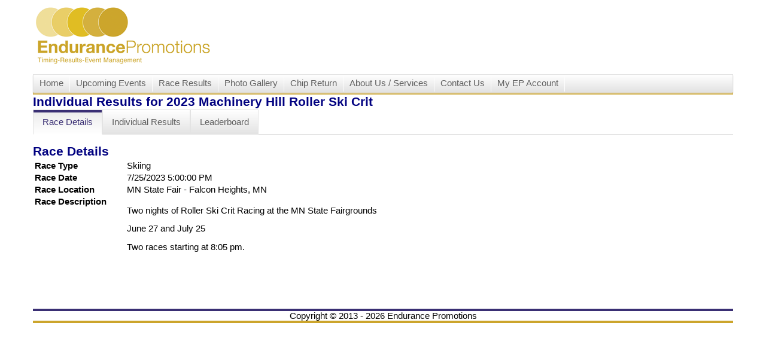

--- FILE ---
content_type: text/html; charset=utf-8
request_url: https://www.endurancepromotions.com/ResultDetails.aspx?id=1588
body_size: 108947
content:


<!DOCTYPE html PUBLIC "-//W3C//DTD XHTML 1.0 Transitional//EN" "http://www.w3.org/TR/xhtml1/DTD/xhtml1-transitional.dtd">

<html xmlns="http://www.w3.org/1999/xhtml">
<head><title>
	Welcome to Endurance Promotions!
</title><link href="Styles.css" rel="stylesheet" type="text/css" /><meta name="viewport" content="width=device-width, initial-scale=1.0" />
    <!--  Custom Skin -->
    <link href="SilkEndurance/Menu.SilkEndurance.css" rel="stylesheet" /><link href="SilkEndurance/AutoCompleteBox.SilkEndurance.css" rel="stylesheet" /><link href="SilkEndurance/Button.SilkEndurance.css" rel="stylesheet" /><link href="SilkEndurance/ColorPicker.SilkEndurance.css" rel="stylesheet" /><link href="SilkEndurance/ComboBox.SilkEndurance.css" rel="stylesheet" /><link href="SilkEndurance/DataPager.SilkEndurance.css" rel="stylesheet" /><link href="SilkEndurance/Dock.SilkEndurance.css" rel="stylesheet" /><link href="SilkEndurance/DropDownList.SilkEndurance.css" rel="stylesheet" /><link href="SilkEndurance/Editor.SilkEndurance.css" rel="stylesheet" /><link href="SilkEndurance/FileExplorer.SilkEndurance.css" rel="stylesheet" /><link href="SilkEndurance/FormDecorator.SilkEndurance.css" rel="stylesheet" /><link href="SilkEndurance/Grid.SilkEndurance.css" rel="stylesheet" /><link href="SilkEndurance/ImageEditor.SilkEndurance.css" rel="stylesheet" /><link href="SilkEndurance/Input.SilkEndurance.css" rel="stylesheet" /><link href="SilkEndurance/Navigation.SilkEndurance.css" rel="stylesheet" /><link href="SilkEndurance/SearchBox.SilkEndurance.css" rel="stylesheet" /><link href="SilkEndurance/Slider.SilkEndurance.css" rel="stylesheet" /><link href="SilkEndurance/Splitter.SilkEndurance.css" rel="stylesheet" /><link href="SilkEndurance/TabStrip.SilkEndurance.css" rel="stylesheet" /><link href="SilkEndurance/ToolBar.SilkEndurance.css" rel="stylesheet" /><link href="SilkEndurance/TreeView.SilkEndurance.css" rel="stylesheet" /><link href="SilkEndurance/Upload.SilkEndurance.css" rel="stylesheet" /><link href="SilkEndurance/PanelBar.SilkEndurance.css" rel="stylesheet" />
    
    <style type="text/css">
         .borderCssClass div {
            padding: 2px;
            } 
    </style>
    
    
<link href="https://d35islomi5rx1v.cloudfront.net/ajaxz/2025.1.416/PageLayout.css" type="text/css" rel="stylesheet" class="Telerik_stylesheet" /><link href="https://d35islomi5rx1v.cloudfront.net/ajaxz/2025.1.416/Common/fonticons.css" type="text/css" rel="stylesheet" class="Telerik_stylesheet" /><link href="https://d35islomi5rx1v.cloudfront.net/ajaxz/2025.1.416/Common/MaterialRipple.css" type="text/css" rel="stylesheet" class="Telerik_stylesheet" /><link href="https://d35islomi5rx1v.cloudfront.net/ajaxz/2025.1.416/MenuLite.css" type="text/css" rel="stylesheet" class="Telerik_stylesheet" /><link href="https://d35islomi5rx1v.cloudfront.net/ajaxz/2025.1.416/TabStripLite.css" type="text/css" rel="stylesheet" class="Telerik_stylesheet" /><link href="https://d35islomi5rx1v.cloudfront.net/ajaxz/2025.1.416/MultiPage.css" type="text/css" rel="stylesheet" class="Telerik_stylesheet" /><link href="https://d35islomi5rx1v.cloudfront.net/ajaxz/2025.1.416/DropDownListLite.css" type="text/css" rel="stylesheet" class="Telerik_stylesheet" /><link href="https://d35islomi5rx1v.cloudfront.net/ajaxz/2025.1.416/Common/common.css" type="text/css" rel="stylesheet" class="Telerik_stylesheet" /><link href="https://d35islomi5rx1v.cloudfront.net/ajaxz/2025.1.416/GridLite.css" type="text/css" rel="stylesheet" class="Telerik_stylesheet" /><link href="https://d35islomi5rx1v.cloudfront.net/ajaxz/2025.1.416/ComboBoxLite.css" type="text/css" rel="stylesheet" class="Telerik_stylesheet" /><link href="https://d35islomi5rx1v.cloudfront.net/ajaxz/2025.1.416/BootstrapLite/Grid.Bootstrap.css" type="text/css" rel="stylesheet" class="Telerik_stylesheet" /></head>
<body>
    <!-- Google Analytics -->
    <script>
            (function (i, s, o, g, r, a, m) {
                i['GoogleAnalyticsObject'] = r; i[r] = i[r] || function () {
                    (i[r].q = i[r].q || []).push(arguments)
                }, i[r].l = 1 * new Date(); a = s.createElement(o),
                m = s.getElementsByTagName(o)[0]; a.async = 1; a.src = g; m.parentNode.insertBefore(a, m)
            })(window, document, 'script', '//www.google-analytics.com/analytics.js', 'ga');

            ga('create', 'UA-8654879-4', 'auto');
            ga('send', 'pageview');
    </script>
    <form method="post" action="./ResultDetails.aspx?id=1588" id="form1">
<div class="aspNetHidden">
<input type="hidden" name="RadStyleSheetManager1_TSSM" id="RadStyleSheetManager1_TSSM" value="" />
<input type="hidden" name="RadScriptManager1_TSM" id="RadScriptManager1_TSM" value="" />
<input type="hidden" name="__EVENTTARGET" id="__EVENTTARGET" value="" />
<input type="hidden" name="__EVENTARGUMENT" id="__EVENTARGUMENT" value="" />
<input type="hidden" name="__VIEWSTATE" id="__VIEWSTATE" value="XVhbYEz2MrFlo8Je0N4+4fq51UlSzOToPL+KvbPtxDZatkwYyhrln7TMDF0aYjsqYdFpA8zNxe9RHF7rtvGhXEeBnGKjtW/zs/MwANEH7bBKz3NsIwUsx93ggQpGwcjzlJRF0xu6N+4aAn0gprfCLklgQYdCOnuB64I9XZaJKceWHgYl3tf7TjG/aBSTSbcpmVD94tc2FogHPBidAmYNSgTUXzEhfqyDzSQWbtIYk4zYhEsowFkbx1mf4m6q2S1IwthshIrgv0W6WzVkcP/ZRI6RagL0pHZfGNQA77IK1EcFuggAzwJPcm0XumCA9jOPFhNdL6vQkXHsboTVyd/Zf5GK93kM2e+yuMHwWJHJFAiLJSTiOA/UJjyTdYhCvB6vsqYBf8XzmEP7rTTUcw+6sexPKivey2Bi5EzXKQct0h7V4yG/AS+A+FTYcyS3qCRaf8sj4xe4EPyq4gaY/[base64]/EFjxwmIwB/XvvdY2nvkVtNDdsFw0yz89xXmyTxIAies45n98y1jX0UJdE8GRG0Cg30Po5AN0Rv5ydCvV+iSAGwD/CEeJ2/UOrphj7u1aMppMDZ3Xnz6Mq+1fUmqOspG2w6LzMYhTF0z2CRH3/UCa8GcL+UvfrY6B8oRa98E8+suTjQvTwqa/n9TYSAx+Uc3yiuSlhKebCbzJppB6/Bt1/2tacG0c/1y127Nbvcsbsl+MXZcHzoWTFvukQHZy1hpjxH9ifU/ulFQ9XhJ3ojDXIswq4TqPPEcMxp48LG13hZtkhvIFmLAjsUT3Wglriv4Dnjjws3crH4m3ct0tHdKTUHYgGzad9Tnk/YuvzSUdAo3KT9s3vwjCJM9N374GDeL208r5EpiymP5G6HA2RiyIzFA+xPD22OXrW/M7WudP+VFwpJGzh+LE5MZBl0ICJ+b2AgxKSfmTl3AVOruMXbwr7ThQYTt/grbk82ZI5FoPkK2KshPYycM1u/VCnHivAZYg2WESRYpVRNqe7G8QuRtxDbkJOABT1PjiyKp9gBydPjWOV6zoChgTnGShbTWxbnQSeDvRP6hSMEI5erjYjGE4MUt3Tp9GH+RjdMTKh405xK1R4wQ1lMp7/Vh8Lln3/EZMM2yXS4imFAiAostvI4NRpw885g1JBT7uPJXRdu4Yo6NRC0bvj6rnDbLCY2lmkLKQe8aaVWKZGaP8grFrOxUExLY/Ra3BVAdh//SZUMfWl2NYK6YcyADrkJW5WNpn72o/EObgEA2RHQQ6AR++faKKhAqISAV7YAiaHzTD9qFne8P5IjUNRvRbr0pQouRnjDi2yxYhs8dM6yZ5q+vHOUuC5Mr7KV6cnD8xD9fMab+YZpTNCrSq+NFcdU/fgY6rpS8JvOZmrdhPaceStOlvhCglBSu743JgMeBJ8rxLBj4hYviOdCnnnGF86nDeQ6/06/zUsWMcqyoawAwm3Oa0gL7h4UUkrYZKGshOKkD1RXZw9GHingIIYp5AwwWzCIDKOAbZzBvgqSWY8Jl3CaUM3/HpnDxfSYikrf5ULfvRexeEL9vdurdbaEW+ISaURY7kFz2R0xFz0wGfFe0tt1DUnOd5CXF/L8gtZGs3FSvUVhvH9BtrnNKGtXBawRJAjSqXnCupenDYh/PsrrP4Ht8FKJsMiuRhelroMnpx2VNERS1r9O4ijtU6+1kHX7dZzQL3m+c//v4G2tMNVLB4pO4gXdn3LKVnwHMFqIBksgicV8dSb1b8C1V9AAcnpwlDbo2zYUrCIa9QhFsik44+ZwGCTIIlBRoZXMbWAFL5NA11JCx3rK86ooA1PXpdbGMfvTQgNY2fuAymxps+ODmKfCq0axI+plDdvUVPAMYz5T/5f15rdy+29JB2R/YsleomcP7IO+cHljrpDqrZNatTR4h6yiPrrM4ZC6XpB7G7bu+FgYyjLohjZA+SNvx6K6uT9D59AEnTj96hFClmfnFAKNrxdVM1yJzo4k2iqBQ3JH9S8c5ELWnG8gSnX9hQjchHiSc5LJ7BRIvzd9qi/HciYaDq89KVOLvNtW1shNeAZFh9p1w5Xq0/BKx1UFI/igEqeGh9eg2p1i4LIhS0+24ga4gSsy19GOlQFRiYnKYV76Tgzp4ialXZLeA0F0aaWCEmFKCHlPzIub8XNkyeNluyv1HmRTp8IKFd+r4Rz5FEiUyaBbkwxpt86DX2/N3oFOqRx9V1fFZA64/[base64]/k5XJNkOcueA36l34DLegedsS8V7oT+EDAIBF2sqBW4miuWWHkJtp0s46kZfSTPDT7GYlELltNw1e6aqXgytkReLgInMzychOS/yNnD+ShQxbpucszLoeOyaiKdBfcTUUyPern6CDy/0GPQX7ZBpOAFOTxd+1tf/[base64]/[base64]/1r+7mI/Jf28t+adjjiJDqxXSDjvgYSOuVSdnVSW1xnVirADJLFas5J0U1APM9yGaVM597ezKuWDXGN/c5XFdh8vD924GsqOVm28TI8kD3pHhVwfwvXOQQg/Kx5Gc+JDtwdQ+FpF9SSg2u4yW7fcPYMTCxiHR9PQ8QxCcnd2KDWUer49gCMsRy/[base64]/FnzgG+E3oCoQHvzjlpymHs74Z1wJonwO18mwdweVX2/ThhNurqtwVG7RZ2aHc5kvthf+ZV1EiDohIlGPlg45RPiN5y9UswJyPIx1fK59mq9qSu5fDMoy2QW/2I10ulra3DQDNJzffg+74lAlIPDrjqg95mpmmMzNg9tb8+oUna/EPizWHwozVfCfBB5MxmA6EFxgBJHTgKc34nKldDRIVNZko7FDzaUXn3/nS+xm8AO965qyvumaTWAhGzFRE6cQ2z3/Nn4abdSA6Ao5wab+AXleFZMwYeAdixvlo06J2VDF1qUphLpvrfjA8G9fby0piq5yom2haIrThry4N9BZ+ikfWFZQZh0TOuJYOdMn/bVfhtrHek62/rC3nphtIgQArkvNj3r+38E/5rHy7vUnqRsevhM5lNvdpNoH3yBWa9ySfR2IAGQJTW2csgY0V/0w0/caHmxiSdiVIiwkysk04yJcelArKDf8MunXNrfZtCXW8KEznREa/Svy8gtxDMw5M2BPK1IHNviiKvh4tAQDZ3t1ZdyeIRVNXJ+mcaFMLyNAzhtULATwMOHago844uSlUgyO8UTojB+4Myh7tEdhPjCb+zSdVS22JpyMjp0oSY3kcCbT5xmVpQer4sFEN64xdD4q5s+YaGLB6xgVKzEXm1cziFFOGY6a/QY26xhZ7VUHmBycjRuKCUDhXOhBnwYEou+5DhBY13Rw5yNdYDnLpsfg4I11Qo7HgX+GFfR9WAda3pi/p5H0QSQJshZJAuawTnmnV1+PmBonStimvIcTcn302/0ccszpfsPzUeSjrfNAa4nOyvraAC6XiOiGM2XQMt5arZR3TjKywqUreWc5LqBfdOewKoTTNp2CiJs9hDxHsLNat3L5f0rInyjgyExn8z/fYEFBneXKtS+OxfXT7l7ENg15gcIoczXzD29KNtbFW7FR00WFERR1uPPosjMLW4POZmMXJ76OGCrovobujsy7CbBpJuLAaC74M/QUv5JyVudLM7Zl4u4c5EvSvTcphnk+P4IktyRyT2Yvz/mUkvRwCKMYVIHdCLmYenTrI/R0q+LUM+PV2UQv6L7OLQgPjXY9d7jabdYTY2AexzgB7CMDRk3ErJM6Lmz9QlOh8ANQImM8liGU/YCIQoQsNa2Z95QX+pQ35Xw6pxmEAIOK11Jl9rHSBR5rMuXuUnoM7XJPV12k9jazcDhV33ob6KcbvwfKvS2X84o4/ZtpNN+k8sjBC3JfM3y7mv97gOYUb3wHvCRUZ6LdLz+0gXSSfGMI28TGVFJa/lkcnCYU4S8G1a1+dkTIeXlu8WGFdRbK7IOdzAJRxtaFc7jza+55FLyOefRtC0FV/XlChnZgA/l87H8ypIZ5x6Rq3vQrlQ87Hvwgxh7F4TBP58sF2d6W9aXGvMxEwm3IgvIHjFyJb24uPMw2aBEZUzQiVC1UzM/X1NNYPAD3pYGUnytD72BI/Pt2/e4vB4I7QR4qwKlxm7x4BVhxYMeMTtWNecbLM+B6ZFRu+77wj041eB1i1nw1ptzCEBcpHKI+mUYY2LTCsxPBH8GHIt0Q0OPFq+K7iJYh3yEAM1P2XawOXI4Ycatyx372fe6ojFGtE+SVy77FGkN/ZVgVWrY8N0METjoc5k966DM3biQOLsfbGez0RzW5D7BpiXF2BRmnL8i7R2lJz+qx4rWzWD1vEBImqYcTb2o4jDhwmtg/0HZ/ElOmpwfNGK12Do7+CLm2Mn9XZ3RsRFc2p1BaSpUpDsg3avV0m0bMC9YtKdBj3wjTjKTc9vmVSUHEMHJWZNtSbVHRSHJoLIaYlM5Qrgw5n3yNOJzwGWlV2T+3GsgCzhRD6Ud6QJk4VFsJknD+C9oG7YiEC/e8HBOo/T+p6bKqh89n/b78BErrOtOQeRlF5amnr/YSeXxYLnPdxrOLsM4O2bdOKfrLAE6ECV/dwK19wATJ38hzRJHsC61+wR2oK5dx44NvCbNT5FYcimk8DDYyUVhIS8xyO/eQWom6OXz/[base64]/SeekfsPfCpy/JB2j2hYcOsDU2/Ha6DRe0L71Qq+ongEOH0uje6A4XxlyXyUM883HGqA5xOVAbCBYJQ1MY7bdmUccIi6g6s3/9tMKVn3Kawat7VC7t4rN0K8wfRW95/vK9o1Xvfo3kkY1omgKq3Z3RarLaPTgJw8GJj0Ev9xRGh6mY1icosTa7CthCVKLd8GUNaMcdBgCZhz9ZgxWmBrBK2OFISY4nn89HdwcHytvYOFeCSXgi5HpUvFuxI50cW/aSMo+MbMxLpnhFuXypCrFV3+85WIzcyyncFGlpRu2RHE5oEHC0Bi9fY2Je4Wgo8NL58yzNWa2hBLd7bnAZb+qV+IjzXyp11p1PLCeh8kbkNX51Pv1vUKxsQtz+qgETEUESZaPKWaM7dlwqJf6iO/[base64]/Dxx+0Xi2Qdpizou+ieGs/Qj7d6ghdDXJwgWREDVcrRUqm4QinX5sGiMWxc3/b7FCQKnG1G9KCqxp2IArLh20OrdRWZSgycD+wJ1c7F0sFFhEdzS/ybIBc+EiS3noJr+G02c1KRsavfkmMRHTOEZl7kzmoIdbTNwEToSq/4Xb/pTq5zA9h/0+TB7GzsyS16fo3kpuSCZ/a00pM03Qh3n7Mc8aDMHswM+59j1SGGxMqMO/GsYjgjTn3b1IaHK7a7zrQb/8DHY6ceTchOna3rEsxz87F9b3HrwibFTYLQFsbYZ46qsdsz0X4SkP+r3oCvp3JG2wWM44t+QrimeFnHgZ88LwtneBKGIVOsVyHYywy6kJntWUKEKXTR9ZsyWOw5BLmUkaEA/At99wvoQJuRpLt1R4JMlqLVspBDNK+0lzfpinAXsSPvp08ioxXva+ZSJh3LqwPWFDFTgZGo/afvn/CMw8VGhDl8JP4SZD0kP46PWiWBbf9L3peLPo0Nn6c5w0pTJpplFULsvatSZPbhziEPvATtYgcLvNZiNaht9TT4SdHg8cVzNPTRAZoqK+hYzM9/jvks7sAZwFd1NiamLbQhi8+UwrJ0MZ2V/d7/AX1kXUISJiRLuizeBQX7BRLbQ3mhhk7l/L7jegYCwEEHEIG25AA4Bdcu2ry1rOk7h2cQJ0EDhcIQqRuD9ttgGAM+YwPL15vvpEjICP5UVPvQY61YEmAXrFONuAYQE/5L85kaa7Z27+nEt1j3X2UH7wYN2E8NS5yhyQjvhlGsTqTYZ2p4t/dsGcz4H4nUtx8yfaCdmPl0/qK3+EKvUZKTHAAnlzIZanU7qW2EFP6FV6AgljGvtZ5sp81XGXUGAtLub6ixyIixie9sOTHd51QZs3lxCQazlcLHv2B3Hos5qqN0HkQpmqkKLQJCGYbtJ/wLbbPI3z80gvQAXN2g10EtQ3olFyFFjp8aavKIOFWcjk/lXN5J7oz7e1+xWlKSllo/h2BN/d0f/18wH2wZPwAx7QZxtljXw1xH7MfKKcCfXI8IeXp1f91p8psqoNiB3eCh76/n7sUgColtOBHtu0Fxled8en+bhxsxnk7THjMgewn49RRgB/Mjxrh33mwckRjVuHudIKGt6Lvu/obusiaLLXFB456uAv+wyO/eWPZQVgH6UAkhnEkOGDmetxnA7tkf8uH/[base64]/oNsHHuQKZj178C8MiB3XHIBOFO+We4hDKEazaKQiOksQ/8CCxoJgU/m/wwBy+BIAolBRHShbG78Az+753nISiQBFwvAGyLSEri7f0QZCAKxvRhAxKP+jfUVJm5f0/BLM8wm3Ob0TuELFrTP14U9tCFFDdlDp03o84ifJjTCXJRIQrVCbcnVQNPaU1xfy67Xce1WbxgCsqwNMHvRtksqyD2/jukzh4E/KIf8c6oxVTItPHA22L9eOYPDnje6WNmeMhR5iVt28ve14wu/k/oRHi2+yXU9SsC0A5ZOJAIUBJZ++9gasu1HZuRd03G3On52cdqbkyIlVI+XgI4evn7QukTvjAS0Bffv9IAZGtTnzcW2SUmoC/GVnfnOIROKzymm+9Lv2jVXiQMnzR4H/rM+L0rGeObx3OsHpght1qaRK16ly1PVXolnp6JC9XZaMU5boCuKeTROzdWN4FcCUtB84GG9CaZtRDP6UmlWmKEkKa4pR7ehmGXjw+D252STRoTKTdM7Ay81LeyeXNfRps19lq7E2iOS/mtgURsENVGbXR46Eu3/sB/1hCOWoEBcp0a+GVeVYaFrdPlzUv700MsmMqqTepSP03BPlE8g6ncpRQXD2KT4jYEscxZN14B1iBinDEOpj+FUGRtIi/XRis0PrWiot0z2Ch3xNaYMBVCMn8yQ2sBMJGaUpTUkNkY7W94d0b9zS4TeRHhjBhHj/dRrbKw3TjF/8LyGdUyCsfkGxm1Je4JoLycVXw9GiqNkgKJQvKGACg2VqFltVkmQWRs5DDvdxNhMz4Nxd80nBMownH5brb10/HRzi23WW/nE6vnBt9OXbVQGSn9YcfOmAbvdreUy25XUXHqospoU3bkoy1ehGKypaNkyQGAT+Bn/axZIEyfm08L0oLJrgOVhZsPCmfWTzadr+poNPZoWVI09kyXoBmJ5LiVhLyINZwdo9WpR1PyoprMTsoOBtU7pWFwaU+1R1MEml3nT3lFzrPAAHOqzxsP3tyGYZH6/RR2sBcxbsOSyznLqtT3AWiVj/XbXpf5VMQFtEv/jlWoTZ+B2AFTBHWyTAAdJ9wWncw6VHtCqHev02A/HrUoWX0Y975zoYz6yQrinr40bTSwYhgBdRtw8voQsu6zsGLCmN9LdsDM5P90tbWo3NVHnhEbDUzhfrp9jjRHVf/EDd4Jh/agiG4d/T9AJ4twstcNiaiedC40mfX5DstruzmouGfSBia8fai/XT5LesPyJh7mEux0TGEJ+KWeoXvgHw9Smv7Xd6Vj0MMyq5C3BmjQcHla/n1M36gHQPx0tILkSYEYrwdT+2u6k2zc6nOvX2jGquGSoKZnVVTp7SyZqB++R8rm4lKLjLXoDagkSmEDdsLMimsIl49H0rbcQw+ASVZlfNOErJw4oQa1N0WmaFPpeeXd1TkvvFEe6IrWyzAvwpJA9fX32ssRFfLj9Wr/UTDIl8o87KySpWuUh9Kgv6fJlLxbWdcJh+nikAtaNORTxYiQVG3POXUvhXs0VfKpdwz93aRR6qJZSnLDDcJx7CNwTT2kUcJ2aACeUsn2upef8iQScr5xYPQkte03ENffQ/roBwTQtUm049meZRKmc9GCZO9yAINWF5v8rn64j8ty7SeLBMFjiVLkobY7ClXHKT9W+76VeaX+qA4cy0TLlFq5dVGyCsBU/EYCngD1/hx8h4celIVt1Yc8W/B+fcE/4AZfKjj1GZ4qmVBMArdpxe/Dig3ZXe/sG4UfF0c09Y+T0JfaarcXUVm2HpAUe1PLm8VkaFNzcBhlt1JBkLMzC3Q09w9gOUKIduoEDu0ZygJ8+54vjU6ZMjhdFndYlkD/S/ztKpKYWyGY9ykW/RYb7tsKeEG1oRS8PU8DQ3IK4hptttRVS2RK4msPPPuCRzFq2la/I4yCVV1KBcJsL3XGvdlKCSg3AdUP/AOh8eZ546L45ycLjNsvHNFCCWhkJR9jxOWI7HK/r/qEuxbp7AfXMfWguzcVCkdonNCdyw+8k5Gy6RTGzzR8kCjLWD3yfc7jOkSpIgQtFU3nf/Gy0TQXjoVDcfARCt/c8pnLahSVbLU9pzqD6NLzncFwUD0m8sPPO5cKVz5Jc+7cGspvR3DEiJ0eAFIYJ2oC0VGt1db1l0E9s/9HAhAlWz1TtW/TcNU5glKod0AeYzCLtcLfbnv9PQ5OnATOJflqydJHx3j29PYkxsEFg6wxB3/[base64]/wuWdVRYAuvIZjrKXDm+RP7nEEwvIC4wOyDp9wx98hvgTor7Kr7oP1m/+kHtX4rdyimkEdS3eDDSUgGnl6JW7cMMpW6h7g6r2F7O0Wsy8EX9u/KoAtlxwwCr2Zyt3b1gQg2MRcsjHVNmR7ZjZxC10DOBwXjsC3EnRG2rHDBxfJB5Zcy7IQox5nAOwywXBRty/yXVEo+P2FlrPA/lPBb6Kj55FjpjMQBfLFEOtk1Ya04SOl/rO82lQURt1WYCBEKLnpB1epPYokYDNGlSBhOTWsFojAKgu5uu4Aa6OB+qrdd5nDsOCz9HUGifpAoGp1wuxfAHTrikQ9zqtBEV6TIt7nUOshB05en8oSS8X7L1T/88U7fGcXQO5NxIF93ax30uQpmug5z2xUtM3yOx5Aj4K8bT89he8S6pA8WmDM3UhpGrGYl6VcVu1F6izGTwawUV8d5HSCLsGtDisu+air3ePxJbp4buKjo8/ILnTNL6FYTyPAcXV9OguZFntvP5DQmad9Fyjk+KdDJORfncEBE3Qy/qZG64q3ZhclVZ8gqNxd9kEAlZAAdXRkTuqW20TpHQY4WywhX3mjR1KQ5BdjbrND3Jh7HBQz2WcdpcMe3x3cs0H5GcGGZrpwML/UkEgmSNxx76DYKqn4Y49owDaZX1i+6VOp2NiFXbHYqZgctxkwEj3uPX0I097pM+1Gx8KH+fuugfaUJcQX5SGDDwulK+HGznoEYMBhLsv/0qQB4fsiHjl/tIqRhnuZOMLA3ZJkMy7TQ/V57CoosBuX0HNzdj5rM1DSRPzZdi3QnXws1ClVIPSNRMjZgyyEcDRIWJy05z/wnIG1uuBFWPaRiOxBhdp6Qs2mJeZlSBo93/zGfpNRmq7gyOG5I1rQVys5xiRdrmOm1KGnqkLu4URoiiKKiqCcBhFrUJQ6V/ly7tf9An0G5stzUX1mG9dkAbpZy4VODocNgh2f0rzYkFNf+06ckLFYgwHiWnLoaTpvC/BTGa2OuujEl/ZPbadIWjC119ibNsIVa/hwlgN6av/K6ZHWIIm1/mErre0U0kNGUJQmcA6zo+Q8MtcfQJqA9NT5NmPVo02ORUjbZ0ony0ruY1CBAeqbBtMonsrCNToSW5hP7jxmtNiY1QT10+FR5AyaLkfsT1sjSCjKgjqo13S7UfxS2UhN91tWDhEY3Bvy/jVYuDXwealy4Dj23OLThmLIGNF/9GoNj3a8SP3qLaMg4ndSXK93n8iF4jGonLwl1Ts6Hu9jJwQsLakSBX3ALlHnTvtz9qqISSWPL80jRMFKJIqgI1skZMvoQrfqgntBhgzFQRvaq+3NcUiryRqkZ+6g5uS5UCqW5u5z9kd/ZEdL/2RKrvTnUFPEnZDTM16I5WzLh7IqYO653tjJsroOwpUCr/6qMCKGoM1TpAxUIXUEySmk4nyTIqwr+g2dyMP1U9lmscr74rn6BGcjHualGyy9tnHmM2sLdDrIfWDC/YEc+dmVn6Jm0Sl655/rVXCKHOhcTC7/Bcrdr7BR9K2P39nC17tG9wYlM74OPhHhDFzf0eAgZ8ty+lPYBUXtVS8BkFxoZOg90JgqE/[base64]/aDSfpFRAi3C+2oewufIJg3NNc6m4m5g5i78tkPyZztCUGHdPloiY+7EIvfR7J3Dkcb947vih9/5QbrKUdxlYunE6cbZzNkMC7/d1ZWZzdsA6UwU2JAQeL9OBTRfhXaByyI7q/NGTFvCoYDxRAu0SXMF2A32ej0JH9SiFu00rGLdVHqddI3bSJb/n8r/IxCPZti6eE8hm0Y0P5bIGZ96Pinfx+hQRvGfKVgeYSzuwkufRHcH4xJ9sOcKR8YC0MIwyjsBDCHu4oBjHGZDbZIGAQ4UJRFyz/zy77U99sxY0bhTmlyq3m/Vl7Em63NGXNDKAdO2j5Md84mYkBcx6UXo7JqKIVnD3Z8ziFJwTYdHp3whZ+y6bQ7wSL7pQoPE/[base64]//tHY9eRhyV62mNpxltwV/rv7mhG22ST1kFLlESX71G3+rA9MV8/goWGicZ/E6LAy8kEN+OpFQGlz4D6tPFN/hm9TpwOD1iFbF7qbtfpcCWWlzkN/5iONAUFs8bRy3TXzxx/fH4K+mFu2Gkevhv+AzXqD1UeLLrK/f1NolP28a/4sWYJpCkXWB44RD4prW4OmVysDIxQfe9yHnFeg9rhAkdZmbm9hSwOMXgJpvZsTPe7C/7KsN7DkvS/[base64]/bIODvz9Ut0t7ozIHjgrvwA9P7qJogiaBSiyqlZ2YkElRTn/HcCsNeN+6OklIw65m/3TG3DHv/Wa7g2KgVlZnADBGzp56yIlDCwsk4E+C8AS1wu2HBpRMebHnCG5TS+TQBg8I995iR6LZ/[base64]/GODt2WC4UAI09bzAB1g6J7RIusbkOiM/OUQ1GIPRm907KEOYYdSkl+rjljKu3CcEnKUjsCqcZ3cqPtRKdOEptZRjgUEYtVLPSYihLY8wDoOh4qx+qikIkV39wYAMrV6CA/GmiWTqG7Y49btRHZn6gHJH9Yb83XctY0q2sgS0LjPxl5yZNenKoKwBqNI/NxZHJvtxsQWRnYPjYmIPk8mrmh3a043Vm04lIcSWF1Efu5c3M42HKUenHD9PFiNwMFB43ClGXjcOx2DETBxZAB97jaNAD7FqECDIzLqvwJ89HfM1OVC53G2MU9PscGHQv5k04EMCiTQkYTxc4NKcK7dwK5V4uLfeAnNllOUBYBQOJ2iBGTsWb5c/kZotZdPiNiN6zDtkgieggd7g6f8dsS09bAhvjXu+l+rt6i3sPluwYt6nIopahhvCcNBg/[base64]/vY637eyodA8M+NLyrXkFFqw+9t3jxx7AXqxlIQiFdbWmuMo1excfw8Z1a7+XMEXP7cSWvGLNQEushkDlayLZuQu0rM2niT1FSG5qhv3y/qxSJOz8fgtbrWEeyJfykj9XX/OpLm3FZKhxmS+M2kzqkYaj3efWdPjosV+hIsLxRhefTzljo2Tpm+ovzzO/ABUpOtRxSd0XJH08qLGp9Usqw/N02gUFoCRaZfiGKphaqfoCkqphv7YCVvvr55AmTjpCBll4eGr2PFpEE7J1EDgUGNXubZjxaQJm67Q7xJo5nOHRBwKpVJ0j9dXR68NyeDRQkGwW4BSOXOrD/5qRaNZiKvp90AfUa00JriUpYgPydRRwRWGctUH9PmMqipkeEUZrzN9wnOkoBYtz4zXC6IYqA5TAaOgbOnjDvgVsRlAoHXm7JCsK/qWWGZkPS+8AqLJ3lMJjg+UGtVZRHLQjGF5hqsoflqxQ8o2mdes23twWjkCTUWr6BWlD24wsD1JoJh989OUtLYaZKygS0USCC89wry+jXTHJ9ii7TEkJBZDr27sdXCkrqeNbH1h1BgbgvMSGtbO60jpQqMDkKTz4n3UAIiRm2FGz/Jlh6iLetwJybk5auLEPzicfTo4Jg6QxSVsAls0N8MOUYB9+dovnvO1d2FplCnJ4ZvX+pp2BFJO4o5fGcEzIY50/GDi/m/5xEp3wP0PmXsJpiMesZHfzWGOnEBhdGRDj7NgSurxXmqgbicvRnfDXZsQwFj/4CLQdFgtOpSZZ25uvySNAukl5A96dY7Xuo2ug/GvBLwynpMRUnTZxv9Km+MmqMv8/flPPCS4K68BDehcHN9+VhG6hEoS1LUo3OnXxQhQOAFF73YTCiYPoXxpVVHj8Xa9WDWmM1qxsInhb7QRw5idbBZXJjLdUaa4GgNzZJg3XjQBp2ZrRnGOtpGaXSps1YR+aGir+vyj8OVgxiI3q0sMwTYgdXzC4pWQgn2zH1p4yQqlUyEf+IyHZH4Qqvuqm0jGPFyu/e2cQ4iRRCRdRTr+SiNVO03edB9p91FYLxzrEd3MmbjHUX3l41pBOKrumUx3hR58tK6HDa85UDd7l/HmZ1zZjIdFwE0zmI6oVkHw4byqQd5MyEJdAFCqbORSV4+hTHlOnEy9/bOOXByRhV3ScLNI4jYYpjK0U6Gm2TaOgqwlrh/E+zrccmh8jabG7tovwaM4mIcD7lrXu/50QMeVsiHQacT/UO5k1N2fYdT/sMNDkcEhKC/z5NHZitQuq16+3RD8F5WAjNYiDUTuC6CCqDlWo407/raDQ62A+QUpqbzBaCAMoL58/mi5ftO2v57ieFqgaa57oX/9JOnhaw5n1JTHq8qez1JzJPfA6Q1YJef0zId46pgEPjKLzC1Nrig5dJZD3Y5+5zT4/YA4bdRhPnBFeFk+G1sx+PzOVTYRzpNUcX3WyjaQbrxbm0vdIgkq32dLc3385yDjrf1Ylu4Dw3xJfircwYs3obI6pDGdulLvBjLvPMxab5jYrZYV2ulhlvkawCCN/ObxygHaRFVaYPihzUnew87ob5onlL6bT9C2dc3QjK5ZCI52VF2XY5jgsno2ZdgD2LKL6OBmjrLzvjwUc4iVypd7HNr491w5kK0ZUSHM82JiuRuX9Wzu9J4hTQsAYMIcluh8S8Qfta6z1e27l/6nxka1+C85jzc4wTQpbs73nTbi49UqHRdPRickjFDxkPhqQ/Az9jHHfoAMHnGSQA8dpIm7dBEVe1eDoR15iroPtFjzLk1Fy3o2cUIgGNJicOYtEmb0iFdYUXeeL0rn+/yiHxU/IdQdUy+gitg5iqclTSeL/fKPDzRuC6TBSGBGiDW6MtPSql2QumQ9BO8vhWiY+ueSZG6KoVCyEE7X06f6wYI1HHQWqjetE8FP4yyScsD9XbFe9RR6EDtKruphW49yIXDaHoYOCt3J7Ls4jcL1nxOOmq5zvc5JvVpH7buCDSg5szNiT/1Yq1XhM5LVnsYSMKh9wFWd/Q7yA0zZyPTQ9UtYw5CHCpXQGF+Vf0GZOgmXKO8fD1cMzvXfTbC0T+6qTTWCkeftEaNCDlCEPGWgoNOm5d/HHy68n4esI0LVqPDlFRhpD0GRN6gjF41eQCSWn5kCb9jnQeX1wcKwwvwzS+g1d0q9Mx2seNP+l4q0+abw+u9qLtJcb9KM3TGimlpt1NtIaDakBBp8KaBIM0LixG65yviAyCTpduRQQbz15lmQcZ5C0p6yoeZ+EfZnVcT0/HIyoVeQxHxSvIgozTeY6gMK/YAhZYc8nk3XjwsuA2438bD9StmZc+SZFfPZxltE5f6y5PVLTvNWEcpPE+VIqhTDvDwvD9VVrx901S8IlRCWaoy2gzIC7fku8AhWpqcOTEVXwOkAgK9bMoCe0rp17w5UqD+M9ZKw0nVj+mbMa35C6ftFajWS5m2sDUr6sLMTWsbRpqG4Oea5P8Ym+eU4JegBT/djhZz6jZzNCmJp/hJ2twelOeB4KBPGwhYej7EAHpAhPPcuUnn8WAjCt91YZ1qUw5wTg8z0BWNs7Ln2pxEIueU5Sijq8G4EYltHlzlf2YRvwzjSqzFhWLuwGq0hfrEXL7XEMa+E0+dDr0xQKkgsgtPon5qd5ttGiXd7AoyIZ4YCviUTwTxEM+9wM6/OLMK+Qdb6Hx6HBWcw938wvQEc9qtamHUmz4bOLYCM2PYaZSW/S1dkDk9m0qH720pTikaMuwSv7i7WLOC7Ztx37jm+/upjFlb8QW/xGLnWZivrQnt4lA3Tb1EMrEZstwzbwXSgMagBydoSAJY4HboxBKND7au9LXbcqFqjVOBLlftUNlNa5Ps4GwtKqJr3PEUfnM9ErhWxQ+30CgXAZoPLHxg0ylbN4QNacRGJsyt+JvIvPO0P3tIIUqFNVusGGoVZc5yVmPxPQzfeS432UTHP2rJjnyJ+D79A4b/UIeWq/wRVEEO+UoZmu/o0162BmK4CccW6hUU4ftfxtXGPBPO6neAA/6oiQYjQwP2AaloVXQgqdwegy2yr2UMSS3iGFtC0/GxoKSPTKJytYSofEyYbX6dAH5pSrmLoK2VjQ/Ft6l04Cc5cFCZfUBghOwwQjN3lhdHBifPOds+CrIwD2kl1jnk9V+4btbv4AtXk72k7ZEKwDWhGu3iv1fjcmJJFoaXCdIWn3DRj7ohzMa+OMl9ZJhYuWKQ1l5REl2Yq7YPw6tvb+dd8nRJmnjzvXSqEmV0bO2VZCgc7145+O7ZYdt55HRgCKct/HTzSa7VlnL6HZz3NhkhBnbC/[base64]/pyV2WLZWSiTw1ftDE7hyBNI5scao5FEPVY4kFeJEtFmGMn/B0z5rGnzn3JIAix9xdGfH1ts8Jh1toqzev6214QUYtIM6ox+yiWeLSVuzDcOCNgSWC+0YlQrpkF3tqNIB7/habKpVaTXZdy/C5W0gY81czVww1aWYnMrPhKe6ZD61hzKNDnYF1dgEiHab/lLwh6h9afetFnSzBZOC50+3Jic7gMhhlXFO6t/WAnZ2xA0MGj+mGAyncXek5n3SvazlFfg4utS7z5UGp0r7t0/vXt2E2sJMO6ZavP+OLz+sOlYd+mo8UKbz6c/cMb3c0ALS+4h75ko7H6S6OOG+r/oLsbJA2HvEmWuCOn2/wlSGI7jWYoszUwLz4lFNe3QcImffK/7HExWNJQJRdiWlfGwpRZkoPQmTBVEdozK4QGSwu1uIKxq4Wa23nAPOFZK5536YGLwTx9OIZgCoht5vCvsKU+TNuikJkntbA6LYL8gK4qWl+nmvo3JKuT7A3opVu2N7JvLRt1N9jaCIPMCQCPIjAJDP6I4wp5rSbi9gUN2Chkabd1gfjpaz9z/jHYj9UTPdo3NybnRURnqKjD9z4dzJrTbe3j/nDGK3uKkCZibnBWqF+B+f6TxFpUGM0nwKdIgCcCgaZ15GyKGyd1Rr8AbgQIgHwiCGAJ3u1CoOfqO5r+N5Nf65ImXkEPaeG981kO9cbm3h2yOTyJn8BL6zjdJm/4GiT3y0+bwHR5GHMHiCpGRgIf2UpVNzgv3jIzUUYrgl0W5JLztnvLCtCYCLtucM0YGYOKmltEBYhjPK9wReM0HbpeCcOm3B9SnehYlolye1u5iNVlYwxAEYWw+FW971p4WDiQQ7sD7mF3Q/w3K3lEv8+38qeqeyvUqBKbx43TK0wCjEkZcRipQUTo6r+24pMrsExUa+BZ1IL0d4Y0j6xSZpBAjjXouLG5+Btyf22WDgu6Q0Ww+JDo3ncy9p9oDvDbuM1iVl1tJcRsiy3s4iX42Al4hRcc6vO4Gj3aRQPGkj0fWIDlFEv/69Q/KfOh7UXN3Q1iTak9cHMeZcPDooQRTyACluM0Ju9jSfFqeb6kqkETqeCp9X7djDLLyBE86Y3Up+9YxUNBx7PzqDhSSLVEODetycqgLJKjQJjUOZbQV9nWr8dX8p1tcaBh5o88NInaLp5XBUB1Tkv10/LUicAvbHXw6i7Gwk7Zf2zMCRc4m+zjK9CAVs0V3WJC1XFxyUCX/wNP9KgkZz64ijX3ZTbScwbeubIZkr5azll34e86zM4hWAniZrj1gCH+5Mbl5FghHdwHSPGBCKHJOilZ8FyP+y/Wj7bYALLk9eQzr9K6D2mZzneTsC1fLv0LauM6UVSDWWoykXrFtTO0y31Tl/9Dk6Ka8sNaQt9o7n+OVVtr6HQrhR2KmS6PIdbP3wieQ8na/[base64]/EHjBGYvQoo+7VRkWc0J50hVGLIwtbHZM//IfFh1VVXnSol66OxB9SGNuXF27VlLHZnbABLXtjVJUDIOxGqjakPFlxEGrtDg8h04f8uo0E8izmzVukdqO88q/hw+zuESKwWQD5DwseCmvgfR/EQ1aoaNfX+PVhas1n9eqgNHrL6X6lwgh/Al8G3D3FQoRcCsfIr/yXUqnQA9FlORrnTS5api8+9HLbnxJ69HtYdbAjazn0ci81LLxD2ckeiN6eq2/tReff30G6m3pIeMi5m7OdcRSU2yKkNtOdk/xlOOY3nD/TLdeiK/6eb4pxWQ247rM1QczJ49DaRU3DVIvHmhvsDHOeOUeTT4Ont2sCXr9KuduGMAnXz4fVsjZFIkviOKMvGoR0+ZpxU/z3XvCq0Xp9VUEqcUA5WEYQiBdNoNbyCqFBH95kV4QcLXnsGBT3diIMEmC7qrvz/hOFW7oEAJrNvsCOPG3oaYZjPxQrEfCd2K5KxCQlMWBI3sEek5/Q9tDMziEQ0TIIUr33hNIc2VhxYLzkOgorFtlz0ThVLT/oZK3VII/Ya972MKUNRf5LXZyalUZkXlNMoqukxwI8hbViAlhRb84TTjlNt/V8Y1IFk9/apvhGYHne1hfp6GldtkZ4UcgbggwPjzwVFoUjksV8Kiv+kl4k+cHSr53nkiGo7gMLfZvbmiBdq+6syeYwjTFeeHcwX01lsMK7Ll0XTBLd82umB37mEVs+gGSYxdH1UAIWOMUj+5GGFzToDdl5WD6ywzaVudy3Gh4wIE5nPon+7mJL0AUZdAQjfqwL48G/duxMEPtMquU+KDTiLpQHbYNlaq+m5v2c0WwF917Lg+Ep5KGKyjb0JpmgeTNBtF62TidP0VjhH2sWYTdmNyOVF1ytg8lawX0ui6OV+OfWAPDESNjp9jZ6yQc+hIVZGP5aTWL+vcceq4nq2RqwEm/hTJgKex/dCRaeFDL+bEIJnwHXeaCnhGozdY1XokOUSruF+Ct3pw+H2T+yx36Vf5olMP9/VFnW3xnVi1duxqqkgTiHrrGwF9PnHV0rlip9Y+7Zij/BEDoCEYSXay4fmpOR/d4eRKpPxrjcOla+cCVxYKUe/BVSvjFTQyf+iNI+fGO/OBCR88cJW8fZNywyA27/A8o/oCBs5lhNPYohvrOWmYv2mdHTFxIPFfiHw0sB3Yl3Z8ypzYqfmkNqtp4IJL/1u5TMkrItuAK7OKzz/[base64]/AacFI2+iUIL/dkdL/DuF8WzI98cC3Qj4zVledKQbl3oOYCmURZq/R5ahlJZc9KZwoXLyVEhyrEcrPZ2G8or2cc8YqTeIbdbxIweUzOdXdRpp1hUdULGlC9lVuEDEeer+KFNt0MCDa2tPpBf6u2/[base64]/VWBPQV1vEIeGxe+mqS6Jg1K3Vn7rThAXuCV7gtkJEMWcKVODR+B1RUQ691O6DW5aiPPTJVltGkbTfoOFji82PIO5wE4bUV3HjuYw6iD4TQG5gRCfiqmr4+jwHuTQOE+SIZawSpVo7D/Gw3D0ssmTvQ67K9uQNQdRMmt9x8c6q99meRCt6R22D3sCMj08krC9bxrZH8v8hwPH/FX50XRo2/F7xc5bmurTnOT6CvCWMBtY1YIEd5UGTuhFXxYB8s4jmZrKQPkDBRUMt3HLimnFy6mrJtFsbChEgNIpxgCkjMHN5Q/f+X4X1brcPMm4q4fLj0YuyvRs8M/QX1zZdApkTGofTlWPJ4XKcwKl0X6NHf9z+bzPIFukSPr/qQ0jypdWxFi5ZC10hdfw152r24wd+SimiJb0+9mBzjAJPlr6OOv44Tf+sZsa+61Ed0VL2Ugie3DvcoAp6+/Vk5XoAnTZFlQWgqKMgqc3Kxnr8DpOekiGyrldpBg9KG7Ulit6wmQlbS0wNDnyoIGDRsVZBUDZILvY3JHd9n8QndLG2qHwJQqqp9gy7sR81jk0jEE8hLXe8wBwxItAqlwjIB7FTItHEaG9xZcTfk3lf/AhY9R9ivMkZkUOhkuON6iEskMpdJGLforOXbVVz+gcwskoTvQ+noNtTAW6bU20CTMbIw2B4R3Me4kTido3V+IBB0sjNVRQZaezUWddRsYGu54DYR6b3TNudKIZ+5rTsoE9RL2q9/Gn94WFHXnf4+nriqIWVkjOXcN5sxothj1cI/mLRlCiR5ENkFwfMjuwqpgyJMPd7pcGt9qOuM0inVGMligWaFEDVYFLSXL7NciGWrsvyjvaoPObQKJdeBwrkqjlksKfGLeiu6Jc0fao/DhvWyyMaAi+SEx5LWhG4tb/b+xgvkGsrl6gleqrpJY90gXPx3P++S/2eruH6YCRiFvR6u5vPtYm+jqs4e/z+Pp9yRTTsMU64nBx9j9zOo3LU5bsIE1pfP6wQHdu6GfVFvm/NhoGySsHdMZI+VBUwq7Ggblos+cKS7Z7psPrSS6ETAHA3i0iVR7TkFiK3mSooq+ht0+xx9mludbaJZROUtkmGQVZcjXWOPPcZHvL6IH3Ivnvl3Yk+UMSHb8BPaerFi/GGJLpabfO6CIKPilJvLZB/ZrFkAtiGY3MFxJ9vXV4OyRNnfr7p8qT6MQ17zm9oPRDw3p4/bZslhjTPPBwspbyC2q84ga3j7iPEDOhygr+jw2UQjGB8yi4Xt13kcmnJqDpQ1NyEJDVHCln+AHdNFILBYW5lSSlSeJ9KeDc/4KeBfRTFhWKNoMAbIHqmAmiQX1u0nmpO/tigqRBPb9ZwNmPBxHS6RwoVDJK1GKe/[base64]/AV5UAMrGYQCGjqU6xIdv1zkC7Wfo6h3C5JDMwcGMGy7XW5lkim1zVvTNah/3hUW95BbTgIs5GinkfnszL3XFF36eQPVrU+61qj3eRy2yX4m0W+OA+dVPlXeAlJLs7Jy8FACVotGoSBooB10zc3GWHSm3DalDOXbfCscgsE2LtrI3zlKA0Cv8mQlbG6L8lTxIyGG90nDpv38vb0ClBFd4Vm6P9f+3DmbF+F4Oe44sjE0/bKwNqf8ovj2Ah++U6k1+b5IT9bNFE5aaZ5+TBb9A9eq+0etDf1i4f19VG/XAPt+ooGZXJPVmxlACElEn0s3zOrdsbgY2oy+9aVtxPGjcmF3VXD9Fmb7KG3kyEwp29CcCJHLm7kcI9TTzdtghYJx7LajCuaQeSg9uZZhcMWKYPKKOA1qWLIFZormYNmVykJMjWyDuU42VHKYXfI/ivtH3NkvlUlxusSxv9sEoGIAg+jQOQ4IvUIFN7wCFTzyPzQPx0AWvWSfvu6czczJgcs/eMEn1trFvAR8SdliIM6R1ZgSVcZer+pctoPKaPTiW5sCe4WaOATINMKbE49n3hHCoxEcN71CzVf6DZuHm1IUw5W053QpXP9GkG1oUosk0gcU/GZIeR/6Bcf3IbTyGKO8vLnhKYgVNoYEsI64nM67vDG4VwNY5VzfMKBeoRNgilhlyfS15DIO9bAPP4Et7AVp7E0YOU2rFOL416vtRJUwafGg3/suQh4wLBYKFVNxHLDzz9+BNNP0NwFJiobPWmgLMPAF/XZ2bXUhPY0I187UuW5NUA1+/3hYaSYA0LJAM34cc7E0P44/0NFLU/Y4kfi4ukn3JWhAsAwttq/4GBBDUxcTFyQDPyPZynZQlhvSlsPC6hDfzwIntbJiSm+M2lB4FADRr7p+y00/0eOJPbL/V8PwKyblzFl+UeQOL66CvXHEUQbzpe1C2/[base64]/3m7mwbrLOvX9BCMtJRYEaM6SNR33yEiZaC4YN2HzpczDw4rSgWSNpp/[base64]/uIgmlIkJj3QLdksBuVjSE3BuO2Jb0T527jYvPe/GI+tEiBlvKqmchgpewcEFX4InSyq7eUcIOMTvaDYUZ0Tj3+Uurb75kTZbUlF68gM2f5z1qvh+izhZZJ01gskxpw/6B4lqLJnmbxthb1FU5JtTbNcuBZFmeB5WjMs8GkJv8HRpsKYcfIiaIDCVPHpfe5gvku0vooEafepyxwr2bZBHez1vW9E/3oi769+F2FOnLQLMoyyqWeL6Vonb6n59cv7pi/Py24l+N52InKbAeiOUlDbfcvJvnrBLTC7YW2gUmyG0KrAnWQ20Hdz7zXuJ/uS9FvHCAPCRUfsTX6PGBYOVDIfJ3TfYphxI9F+lFRqW/acV+ekzR0aSvkCTLkaLMi5bgHTsZwxRUJTTuiXCAlJStPown53Xm/[base64]/lNDEmqeDXFz6wIzEUmvCSwIuUuUwD8nQtd9AfJmjKKRQlAiz066NNuoTsvP4rqQ8Jx7jlpt+EPjGlYkdy0gwAIAWW7KzjDLon1pG/6ggONmx2+b3rgCDsY0WeCTfnxXcb5cLIe5uZ7VTOuRYIvdeC/Zz/z4AVXjyKhkw3W8MXvBxJ48J+ABlnKK7x4yctQL5dylnTirD1G0Q464TG3UhJ3DRhqtGTu6PoY0immwcbPzoNMX7ePyax25mBm2p86riNtUL7o/fkIooyZYnwyb9b0f/7ha6KjvJarj47DoZKz1xqB7deufIF5aQ0NoO4NjQdNqvtqiZIB2K4cMpKANKlwMlINPMkTazqq7TaMs8fZaoTkf4pjN/4iUDLDJFVzsSKgjue4VSaZqWbnH9kUtoDJsGFMqk1jdt6qBIIiqlX16su3/bBRvF90eYsguoIKyE9C51oUVnrL1o0tVVc93YdzWQdHIuYjBkzB5ZPWfMP/8Ixj/8iNI7+n42e2n6tGx379FIJ2a5Y6bVMggc3lzjJicSTeHdF6p4OqrDKFYmbZFZadIEBlCKTlydVR6ttZBeABWE2M/EaTa0xkGN8gtzw3R3GrNhSmpXvbgownIW72z4U9KhApqwGFhEVvENf/j8gLbeXVMxCmyTNfJ9abY1XRLWGgGfK9b+7kUMfSwkixJJYKROMoZA3+iQTtPNR2Eikr0fUfjzAityWhsDh3NxCTJRl6eWVTQ+qguB7LWszunuwV8UdVPPjz5IzfQ/xKAKuKPKSRPqxNfU0Lu/+er/m30TsJ3rtqLzF8hPxdRSDN6C2IPHzAB1jJ7kCmHvIBOF+E+YoizWgcOUwoNBxFdY7VgzVIuYkR1Yn0Bm8lBTILgDlw211tsw7QvjFeNbevF/TagIOwEHLwpWp6T/+53eDCzU6wL0a/iPVwRPsAU8iPKqnb7wjah1+RuF0vzYOePaqeOmQU5PnCzExtib69a8rMMkhCuajql7VFxzvO6xLutF/ovjc3BRzgIFXtNn8acairC3Ib+dtmnLXxOi6buJbaqZgX4syNn5KQYn7MQqvuwfT1mJjf71Z4nR4Q/fd/[base64]/6di3tJOQ22F1fAMdYs6r9D/X8dNi0rvcqSr3qXNbMxrfwueLFVRrnADMDYORUzvaY1mTnff4cy5xbkoOJOJIrHZio2EM5rXGr9Lpsmk62OC/JvycWO5xchuishkEc05Q4ns3iWfc1xU6SBQK8hdL+Ib/hJWOGTMdm2SHGVLBzEQ4pB+THuDVFQqiv7/d/9yVMzKD2EP4psWQUYiU6piEoL10s9iMbsv7rrx1lEGHbXDoTqLSf6kTaYpHpoMbv1/uH0BTep0OuvQr6cmzIX48Cd5uWvYqTnrpKGxNiHGZs5/NMTe7QnpaXhQy9RMUOggNnPIHCFEhCRlPWDs/DrzDWrc8e2rOsdHbpX4OafrTGqsnNJsdmnpOYom+w5FYOHeWotCpEJIF2/OqYvtyQpE+lgAkuD766de9epo0YABY4TaQliAzvQs/ivycUjgHtapTHfnrsMcdm8X/d5/wqiwT4ktRxaCC3T/Q3DG8HXEZZTPC7MDcFiVulgD/rVWWkgivYds/O/mR4Q678zzooKcRFd1+O/4vt1UTqzUj6lVd+obxrtFJzw7j5vf52Jt8gQSNjIwQlAHs1FBzLFlODMcNoAG/[base64]/w4KotT/4O7Fcsv7wgw4bYaqmlMJw6iSOLu+XhzINb5qrTOnMK0yDOQ3HaaZogqD4SsQefg3qBVExeZPQHN3yHRvUaML4sGK4zS/YP9EOb/7/DfvAH+n3jzedHQoyMLTOUOJunVSMpeD3gLQYcnjoMCSXRU5mCAfO4Kgd8K7tmTy7kZAulSJiFznn/frWi6DmiUtKgEY1YA3Bz9wg/ojaS3fRXry2/cZ1Isn74T65cXkmYyHv8rWhEY9Or4Ii5EMzS4CQA8jD0Q0u46jvgqyBPyw4PlTbw1xLEqGLA/WBRLtJkQg5Focs/Fz0pzumV4WVwinhrjodRWGZYE5Teqmtq6+CCG2gfTSaakXtQx5JTT6RHWxagQlJ2QzKVleYDHYjqNy/S5M9D/uOuMiv6DSj6JEBefvasil2cKdlHBruYcLaHeY/EdzCIjt2JTUZc07gUkaFypcDLOoz6s+d6LRhg7pyZOjxb2UpjZOaak6MTamE8jdRN4aCU5XLQzYqv35mbu15p0EG2rXqf2LKNBR2L0jH0WLwRZYlpSTxddEP10i4Vx2n4bdjUPQUfMFoTO6YxFKJtmExiUVLipGERsHy+dup3hq3PywQfhAFEMZhAX3QD+fo4P/LLstOhqM1bv85A+PVwhN6Mzhgn6ERq1qbE4wrrtDT0Z0iY+X5m6B789IE7ks5OIuNntkw/t2lngBXHuWXM/3VkLSdQjvnu0vPHxbrYhxkedmi+qvwVGNPfLvbnM4FEK8tgFD1++Qs7SxpGA3h4v6TlU7KB5SDOIGxHNV8klS4MQ2LgTX/FScs3Cn4KOuCywn1Xjnu0f7IjTH/rLakcSaqsqRXuK7KU9w017fHNBZyayOpzDsOFkzk2EvS2Kj6zBzhK4+Exh2trWKF8/h5KjuWomg7fJjAcJT0bnoSkmOkMo5JchQOAEGj9PAxuPAWvV0hqDG6i9W8qIWMltoCDOG6fo59zPTaWO58XSF51bI84xHeiGjx6CKduO1onOTc3V0pQDIRsWxTrqWQxx8T/Lt5LxBHBWXq0RDEohjfnRi/p0g1loHPyNEicTpb0Gdb68r0FIpSnL4+sUObOTJHEp1+JY8JsMPJ0hNgtmI+FHGTaIX8E+87YWFIVo6Wf7/lfvvgPgETct1O9VjguYpGQ5pyORVweSD+o+kWJCFMtIiTlbgUgJfyvLgD4WzPZJKC4Zbz/cEvzccjV49nTPwbiGwYiFUvqpyzRc25jRLmese/0cz/tNPvbvYX1cFL6pER4Xx9qmC0Hl6rCb/egN1I6OKy6be0jsUf6GIW2nw5AtdmLqwG0xdXsLWN6MxclERIEXVXlGGIB//c7xOEtuyZx+/uUN700L4hW/PlwodyQGtmcrvUm8LzcR6KA/3rMVTKc4ZYxYmvUcHvOVp1Ph6fLrxGq/RI19KipoKwrmlQ4Vf/vwtWuDagwsqMTkpdvo9qmbwm1gp1krxaH5ewDGtT5X9vZHhD9qFumBCncqaOetNIlfvoYKVKIVZWdnWZQghf08EVwa/U6WX5TFi0tmdh8CPGAPSNFn1oRPtXr+JlGvIxuVkOdKZpuFrbffw9hLanuiWhWSbAqQCazogYyRvDnJUT77+mH7s/R5kChfpCxE8DZdAuQMY8mXY2BdrGHbjuOSloiq80hsr3Y7gG2F8GqqYwt/GnaYl1OB3q3R3y2dMuKKrn9tIlqYlrKklYSMk8/sUUUpzBHhXvdI5HTXOkBfMpopPIbmNl5zg88GHcPQXdBMTqHNqCGH42a0AW2rrREa5aEA5VSa6mSeJdp03LeYJEfn6ZKMhFkp2fi5jZRT7Jz+fQ4wsSMnC5DH7MACmTgNR+Ndtp2Xw7YhpTi0VXp2P8TrvOpxsP4jkzSTwfCLqXTZozaCEZOEnJU0kWe/5NQKNjLS/ADvf8ARkAdab7Xvc8sL/oZZlJWluK5Exg9YBXCknUgJBZekeD4ytrWxumLtKEpjxUUxyTcf+EpPsWisoGpkBdSHhMWkZx1IVVJURweA76RPmBEyln5Npx8xU5cUnX0TJW0Iiv1JaVy3SMpbxuM6/obvIMbp/5DR5GI0HBVE2L+dxajxHsJZo57Bgh9HOdHkiRwy2sxlAio5Gzd1XtjJy7UIbpanOLhceTL0AKOTxfJnvIiYib1TzGWd+aBh/uWw4lvp0kIVfkOlfDxOr8iU9wsy6ws8S3G5xEfWTHUS1OuUudvdnGN3PT/9ongJaJYHHBW4pB8u2QcL/pNs4dVHkCjB8qVf8uJuB3Xj1M+6ROaBYW2loa2O4SnnQ1758CkTj17r7/ODefU+jL28v+qvDszw3DGuRDsB3vcvIL5+4Uh9SeA/t1vBCc6MD5DF1UuyFMRlvqW+OWUEhjzaTROsHZ/M2OMwmo5HuhKCJ1N7jtVq353DBrvyKuZSoXoVZyRo/bZ+js/KX8C9NwYVpOP8F26y4VWPpBQKvjUgYpIoeomVi7Eodh2whD44K/oD6ZhyHRR+6a8qcEAMe8dcoWngGIdSkAtGQLQGPmxoQqYen+lIf+d7Mk1u3Av332zvPJYeFkpJIJpiOyINF+o2SCmz2lBfD5pU0F9e5Hy/UZdV9A/Kho/ybbiA9sjEA0Z9Jc7sM5f6h8foLwzdp4wPJI0rKspeb/v+FFGrnGlIZcRvc90JDuffP46WGiT1hj3YzX2bRtlYGYR8Q5/[base64]/DWeupr0gbODWULy1xdZq6I/RF2qElDkOJqhA/pLggBqVqypm+lYmMNW6mkZZd8Z5HvsN099DZkJymEvbbEFPpDUqhk1a7zBF73ioEUTXVTHBXliEsiClx3/qwE/JvdNPGNifuq6b7qqky+V+28we9rFUdXnIQbiNPYIKDN+8Ju+U1YHncd4c87/c3y/CcKfUdyKzet0K58/Yp9roL/FjLRnJlEuygWrrTfu+zp7Nn0uMZaNo297hLHb5eh6THjZu6xqxGlSwXRPkV3JA8UitNmveGDOaN5ruUxZH3B5trJZvzQlzF1YRKSBEJtzcvr1Cr6qG9QrMcKQ5VWPPRdrGtvzxb21hLzTVSiDBNL+8jLziB/4m/[base64]/ROEe5dqs2AfI8MaV19T7KIkYl0oOBuYtCWbGKyv2nks41d81skn7qbzhj16J2N03WK81YfvopAMTFVTSYVOY6yh8azS2a+vnoG6Oq7iuSIxK1CrYreQjFyfK5Pf1N+D3HJJhSQ7MuqWz/Pw6gaVPblYoiQaW4Mcm/Kg2nc7WICPyiwZJGHursk0rTYTorHLbFf0YoPW0KRGKMD/CNUAJX4XozHHXbsj7+cfsSGn2JjnfDFNAz580tN6dU06XFVN5XpKsMorrt/aUbmiFXot4AGiFHwJWnL9GvPwm5QQArHEfZ4SN68pip2yJiVfIWF2Ed3ZHMk42R7T1AM5e4rDFi7x7Q0c2/MnK+H+AavKHDY9NVoCYCpieGBkFSW64kFc10Pe6mJYGFPw0jPyEB1TlrTOzcP+SC6SmxxEpALM8MsNsitSCXcWPFfD1LlfQ8tvmtHvmcfHhBPAnAZts9s/W94MVe4npJqdqfvV0Hx+aGpfcIxDjkaEYMbNvC9ZgaCz0QYokCfl6izIJDxtWpMMlUHbHcjVP5gzdRsLy22WdUlzBuKBc0XCD69pZ8He/QcrR9zRfss0qeJ7VFqPAI+XuawpOrDZnrz+6qyiKIgbuxJaTM597H1+cLnlZspv9fro7mqIDJGXgp7oWuC5ec0kbmgbp+3wCFqnsUZzg8KapK1ZWaTVz3LhJxBo/z8mUBAOgYoERS+ShOp8docp/Jgu/t3nxYBoZeGjcbkG71Jmg+x/TciZxoCZn0rfSmAQnjizNkwg1YUaoStyJ7RE1jH4hzK9OFfkxXK1zpYddoQfIqHJqcPMQh0ZlZGzMIjuYAXiZpWL+Rumz11/N83tx2a/abv65D4nRdDdyiGkfXEy+9apXNNbtudmGBoxR3iig7neIdcTb1OW6pSvBTjHNMeACZ9KuteyK9yMzLgQk0JKmW33/6rmhAQTGroDyFs3d9F023QmjjiID1EeFmcGGa9z0IzyvMux1OI6tD7bgc9odsl4mtyv7PYDKxanfmKx/b/SyqqCkgUXRHLNT7saSE4xKO3zG/wPUChWX30/H9DKajiYfUF1Y1BFBEY/xqVs///SKcEgsxGkHmk/AYvCFuQGbLFXtBGnPOeZ7B2MhNF/XFpjeTAUH2xj83CJ8VkulESP99a1a1RDjFw9pbNSYbBe/3khi+FTNk5PF5q3ej1+m8c31y/g+BWwlYZKzdgsz/O8JSI4Rx641mzqbI28sN9SNWne/NuvAjrv9TrPbv/iPxbfu9pjYQOQozkbIea4pvDixgMGo+/4f9ufqRHgFMbtmfFIhEMuVEh5wSS84g2o3T0QboWNTW9JQSXHKQKwPOoezuqLsUyWezmZXo2Ayh1nWapNlaA1shTYzdOXD+Ys7IlUbBS7geOpyAn3xLqVUWYjHqQUr9J0MnJHtAEvwYqYoM4bTOtxSrjJqzfxe0Lq/0463H9eKvew4Fj9lNr48120kR1qGH62yZ1n6nnX+etCRlsBGlNqyKKx0j0juTegRtLoyF/[base64]/GMTt5aECkAdNpnl7iYZWTFBHEf4rOEzdXyOPom2xDWVUswfwMMhOYGeX7//TtHTL2YdZWl9T4viuGC8E5ajmPQX1C/VYAX4iZVlZ1FnqyNyejYG8srClt6uF1MdSAkhD9Z2KiZrTMTk+LUjz35qE17IK5XWCMStFUjXWGTiKxcNDZq3pUlxcwFoAYiszBLiylSLZiUGSQH2yGv4A4/rOBDftE3Gb9kA3XCSO8okKI+hmEYzbi4XzCzve4qvaykpWprHL+lwjSime0BWByhNYt8mIq3E7VTaYzHKGs1ShBiQQnspiEQZIFGLesdnwMqU3BgRNNFQzzC5qgsZlvhIqv7IsacZFY77mEXxzb3gmj/P8v7vNaHMk4UAwTeIDEKMbT1JTfgUcw8+c1JLnds/NhoGkUPAr0WR1B0SE+vgt/V9G4B0l4LO2Wr3AzYze1JFJDtERQYNLrjjTcQeXYDZacNfC5cfDli8rb7qEomCawQ0+vX4/mW5kJRm/JbTIiDrnhzVGLezm+JDAItEU4sTi3mIBVFt0+56FFv3wWqGsqKsfBRJEF3XzGArs3tjksTh7eIv7Nvv+RuyKKWjIeescymRnl35pQsOXTahKW6XbioV/[base64]/SVAOIBcm0A+Vbu4NDFw+KwUC/ZmChVfn5RrRgcjX/TsSPG3kGgdAZXXHcYIyjbHy33tAU3IiXIsYmT/NiGCw6sIr8RXtQ3y/dglp3Y/Q27/cg3/JxL6nEzSBeLFEc/KKFU/[base64]/aQan3mydrWi2E+J1niEtJVz7j9iOpTLT5WwVwAc+yDR6bEPMI4wAyOmm6EGVfQQ3j0XIKUCk/gFeXKYEYHwgfAGDhmv7fLSgb3Pti4S4xV2mjaItGDt+QXQqNi8iVKANULVcC7GlgNTDK0/0sjyvRpk5lQUQk8WctvUwKeMxhMSLBqt5Pfh+VdmSvCzLY1GXM0O7ZqqH5x7qvQsQ3YEwodqzWMkZATyCuSHOSUvtsWZHXuxqtiQJ4NVW7Bh/882SfPxLLOOOJ01k3gKxrodzyj/BGxWEVwrVuY9g9LtqMSu6/qqABr2ImtWsR75UlfE3t9mbIiNX5faphy5v+TuDa2NqVlLJ3Gvjrg/XhWgkBMKPsoMiq/kYXpRfHxDtBzqN+pGlGX5GrgW/J4mlqQy02w6iuOw0G+UvSZLDyod3o5ZKewPkU01LFA6T0P/6KuPBydrh2p/PftSSihBych23hwbXTDwOg6wddnB9F4aw5EfsLJXqW+8Ti8f0EGYitybzeisQBdZme2aDUJscdOeFyKNJTCpzkVrJcVdVoCGfmMeU8EIR3s2S9IuAPG5/kLAWFiXIT0YfIDWVyBQNWkMGdJ/FyNP24RcAIyHfyX6q5Vl6/fb57X6ayS16usC5FueuPTKOvu/F8tUAXDSn9m9DtDE4X/QKZaFDQM9Pfknxdzdur0cbQdCfhIRxKHaLIRLXlxjoFzgodTGg5AxmOcK0F1yO/cFTCZ7XWgqZhQF+GAdfbWQs4q4ikFjdBpoe1O/hgvf5N5CRz713xOfGc4Eo6x5X5Y0RFai8ub8rRYOWrTodbCbI17Nr2VC6uAOm8/IM4enqZyCUZf+jnRbmZW7tfVC0j/Safcz81DaLg1ghLDwo3+OTza7X23hKVDGRrFQ9YA8STJyGxdmov4/34d6Gm6XGe7LU3oXzrpubXgo9ij1oJEbkPUE4HsQScOhJDyLmOabZ+z6i8ospBSBTxiAuq52zo5v0AvOC1KwuKaeRY7nTgZhQzjpjr9xDKttGqEhUTJ8tcy93G+/pQsJqKyxjmQEZeBXSA3UpmnjXugIFInrxF+TIbviDgr9M2oIOugL3cr0+qGZtyGq458t+fsmk55E8l1d8CfrbVc26Rl9e8SY6PUJDVzZRO6tSbfYEfFG/0QOustKXkHHgElB6GN2N+iQ+J9X2naXVewB8Epga9zievWWXWQNLIfKNBATcFokSbRu6OWL4K10oB59OLmw7Qp7LfmQSRbn6qdElZhklp90fC1wn9pRc/yBpbGa8SdgPwVm2Kis0iFpm0Oplb2Xt8phXMHZcYLIWaq5gb8ZCASKKmAofY+XjNDg+ytT8HVPR1EQhsVtrhFKVkgRGn/CYuI/BbFM/Nls5caCbV/+R1+nD6QOMmCEW5Ww5Cdcnd//he8t1gwQcxfrPzQQM64PnJf3goDav64AT6KBZElFnsvkZSZn1wLRtc8JO1NlcygeVevhUyAjGy2+MPF/GIKFj00/YRH+79BCGt0AEyi6iApyyuvjPcT5phlVgGyawQz8o4CwHY7cXD3oMFOVzg+9K8g5Dt1YlPAGT7ebhsCl6AOcfwHcGMWU4oBQ9WrFleCV7KgLRw7FmT/62Kg76EZHwFWhLq6OSnUSVnPckZZMs4Lzy0zH8gedBZXpO6PN1uFaZzUtaC9NRy0gM9XHUy7n+/S+9LIuN38eP2CfTEp8ByinxuJVjNqkDVG+uhzVZtWlVP3l6BoQA5nJF8l3jQeyJkR7irnCn/zsexjdw63bOO1wz+FRSnYrpm5ubdZyZlY1YxgnvpiPkI6ECl/BDpSOHfu/XwEmQcN6YFXlL99CUQbcfxuq/JcERrpBrHnsxyrAyuEmfIRwAsejFrBdfMprDbw2tC3+jwbrZgVDXiZ+HVlvzWBh4R3PsdIoGs8DrJAuVqYm1B9R5y7v7Wjgxl07kjE72gAz0iie2UqMPvnoTdhUee8XCo/i20A9Ym0Pv2yviCt4rWeAOW/zFXgiiqovT6c90+tKrxyL1gw4BEVU8ewX6rkc4Ei+VU2JnWLtjsrek4oJCQ0hQb8vZfQEwO8/dPfeF4Z4yHG2O+SKRoJcma0PPWqypTY4Vv7+Gx0zQeFHbfNhBDoWKA6mPx6Ukrvihl+byQavWKmX/RRbWvEkI35u+jW32ux2N4Hw822nFAlts+ECNeGbFox7IZOjll5M1wQFtoTz9TiJ4lSHqHSpjcgOCeozIAxHws9ikSPVLy8pecwAnwqmDc1Zq4Fa5qYZxqCVB8sf2+VBHcuaugau6nWUXIa8BvJ26ROu++IwtSoL8e3kVUqGHGixP3jyDJZhu/jtfSF0pqYePvIqVrOI10I178CQ1tQgPn7rjXY68oNkAxBDuAcK0wS2p/kboppOYdjGhUJRmOrbHJ3puYrgw1zrJKTiNCA0dK6VostAxwWZLfVBmY6RYeA/7HREh64ryBc58bjoHW3Gw2/UNrQQAf0FmRKxJuNl4TyFRh6lIMYW94lptOYiPJdiLdtR3NJLyFlLKoF2oiR0PM08VDe7gCnp5HgkUHQIEPLxaIMT8h5llPzUEZBJbBHCEnGJ0hlRPcAKYt0JUw7RC6ldIWR6bV6ivazrhRpIXIAFavH6G1HuouPxiR9W/H87qiWH2hMflRKIlILuFhfQYsh4sYkEtTFIYrADsu8Unsc3lyESqvRunJ9Iz2+e+oGGzs+b360YtvjW7hegQEYy7USoJuWPrh4c510UtkG5kU7z6GyKWAJHHHzvHt0HkbUthiOLEnrDaxoyeAlFDIxcCNwL5GGyVvfDCxC/Xc5e2KE0HwlRqEM6BiZLE7q9cmn3Z2EWXWS0iYuVBdIEGIGR0lysoXNnYFG4m0+2Ip+YMJgeAqF5yvExocLZ5yt/+2m1giC9/cxTQQN5P4x5opwizRxN0W+iyaaI+Am5pHocdIt00xPyx1QWrYa0UA+0iGg30QvY+d73M9wekCn5JSLi0cS+vy9Y2gLlKkZmFZWpF2txgKwYPZCXCNdedlIBhoDtDhBdyiu+YfqP86JZ6UYf9TGwW1s1Es+lQU5anZGlPc1DbTr1g4WfkzHZNhviG3xTK02NgtXox/73syTy/MHRSxoGQKWpwY/uVSqTLgPKzbjzBUWY6aj0bSw/oZUFKSfqBIj4Zv6f2orrWbejHGHxupQBnuRpfEEiN5BV5nID36oHeYnYbkUJBmbL3s9JSPEF2ChTQ35kOku4irLeiNvzUdLNbOM30bwMpVeFqdMD5tG8+7h5Fs637MateXqgwf/7nJBzhn4ZPMUlBMm++SGqVqXauj4ov0u7hM3wneaFd2C94cuS8i/ss6cX3x48dOKljwf8P6I5DRxjrkeXH62QwujgqkAH9Ba9O4V0aHHNdFmdb609CsNzFhl1cmkEQK+leZEaYEZkOwVIHzN7EuCxQfDCGz7kGr8kfqp843zGWTjIMoxtVrKMnRyVp7/Rk0R42+NS/4WnNhbaklP+klQZCld3ZPg6ounLfdIxaoMhSUhVT3BnnA+0aLjzdhzkwbwzbyA2KwamkS9s/7Y+6AM9SLiSdWUsgxOvoxWdJGRGCrdH07+cmTQHurdEt1Qt9w1f6N4XVpyFOai321riHDy47hQkwYe3k49cLt1uA7Bf2+V6x5WTtT7PzXH3C1jZaFtvAuUYyt8SzksuPx1DS9mSs5Trk+2oXVc8Fj0X/lcdq/j/aRb93QSqFDl62a9u3SU21WAkcI/JkQYXGXcydSI2riOzsRC/jELjOz+182aGxtlLd335MeqgmrP7570+rP1QDRO5cWownEFq/A+GtvWfaZJCwe13fogX3aWkYoLZCYdXJUNDdgi8PJQpnkPUq9VFCIAO5JIWBDI+gVtf2AiTGjKO16cjSUhzQAiwY3QM/HmMl5lDJXkF0EpbfMmLF2S9I1Nlsks3JCmKKJjNm34UAbNGtlpDXlMBUf8QKORTlW0pQOcjLeAU1UqVXTs9OsmPAPeaXUJbGHtUkNhVLT1PXcVWwMtDcSAQKRcdRAhlPhnwkxhJsoubSTLDi83w7iUQpIEjHmZLp5Ta/lm+Mmlg3paYZku9gzuhmkkFJfNY3k5+qMsNEks4yYa+byLs7ghpTUp+9PLhOHSgu7OeE3OFuDFLlYGYNXD64bV9ot59TG7wwzL7t/KTd8TU6QLGaWriiWskHQWeaPCqAjskJGVnSJnxiT6NWuvXECizFoEAM2zL1q6zcSKkkKK7lkJ4tFpjfZzPKEHu6qfc/oLPfQ/a0h1AcchNT9cAuMfPcoqfvKAr8mDAaLzbzs2/9e3JGZs6xVRl5Y4wLahfTBSi29zq0XEua90cRO97On4Bi+lWVYOhpOMvbXfCkC+zM9RDd/+OWiIh0B1GsWwb5imgBkH+O4c1gZBudCzO7plptrsPOiHDmp/a/EVwD0kizWpCK9D98I8bZUJIMQgD5PUCUuHJFFVuyRmYhHkVyKuGU9vcw1YO9lL4zK7W9FlJdEMSJci8pT7KJmBWwPaC9gZd6To0v8UkMfqTET4MyWBPqsGyzPIwptoId5t53X9/vt7lbVTDwk6CNI7Mj3OI3dm0H0ykComjXx9EpzwjESLkAEifrsNoIzlsLTbGh8y5QL8OPFi7/1ATeR/GGCv3039T6yfU1Iv453jMnsSvXjxvyp5XD82k6TlomwK9tIxNIHF4ZFbiQxAmWx6sK04b+zwritXVIYP/JiMGGjpQyLHoOfwJdEPWpH+qzMxKFzLsXgnbw84UgY1S3Dsj9HnSDSWz9iVMaout2VCOws10jbtEO3zWQcR4UNoHsWlfdxQwneR90FOCtHkZeTOl8/bsGTRyIwYlr6vUIkbmlN5Bl+WNQJmx/NCt/jWOqjueC9onXsIjzdHKTZHlSwcSE3PCXXclKtD2gwxxP7t7vXRUV0b0V1p1MR3EM2erFyX9XfY4JHSGkcKXC+ivyNPau8gpNx/WAYid/9OCOipaAHOSmFl4VtvQaboTtE/NY2sXILXCtl4i1SAY2aPvYYZ3JhoWy8DNwS/TSL0l0phn4M3CctrY2VJuLCtEOap/ikGWgsuwK1UpwXpJd2GfA9Boill28DnUCyKenAyljzvVCeKGvlXhgqBgcrK6ESihy/IbCSh4+k+clsChXRCw7ouKuefuV9/HcUkviQAv8Qi18DhlbnV+EiAL9fXEZAxhiS1eAbopimGbYY5o706hyKQo1VJoC25XGppsF9Ut3/xk8KtCXgplfVOofQuPvwJI5fP2kt80M79uA5yofP3FKh0x6CS+d+dDX54QX4DEFNnC78jGomtd79EWvAiV79NUG9i/M5aBa+axMLd6Saw5jRBvbzDWN0jYT9BvPXOZNzeyzC/Rb0O2iIl+szZXTeXe2cSbmG1cCcw1aikUrBXYcoT4LQm3qYtdTyNLw/eKhN12dnRfNtyCksn8rUkpmrW/11J6iGNxlI4PNqTBMOL23bBTprfI3dWZ/kNfGvBnRUUDj/[base64]/nl2yLBV1/BcS3eeu5b03C7cCJ/DOUlhBVQCDbXvxxqXriY7zpbJM+O5Ac5sGwqKZ6vVhmGyTgyf7s1BtLaAtuMbkRsgHXmnrusDE1pyCzY/ZSVnkjrr41uqitCRQqwZSjDAYzOncyv1i6yo87O0ucxcj8/mnJf7u0VgibBMya7VS+xdtBkVIi/QSAZ7dfjW12yZLei6XKKamNVViKmVbSe5PbJv27vN/l476W7f/6ZJYuvCdyr56CQ8tWYgTF76OrEXlic+P7F/tggfFliOL9mcD+qbtwNelUvWBkkx2aasINwYQrsLhBBzKN+0UJlv4KQVPT5kPZTn8FwPnB5Vq9rFVayTK1uC33DA3PlibsLswGlITsfCdJh45EmxeB3h2wXFpju2imdxDVRISviOpi+35+Qtw9DSBYylKBnhjjZiRoGdjlX9xAiw48SVTF3T/4XHZOlW1bqJsLu5aDs9fMUADngUgwlomDzOvvX8PGjNPHS7jPhK0LdOaH20Y9naFyjD5K0XdgmSJjrbQ8ynYD9EnuF5umyVbaoy2pF9bwPZTCcTRvUFkrWpN5Tp0EmFKSVmx51W4UWM7eRZjR204dIJMhAYqx5/l/BtaS7Xn3MQCS6FFpi3wXY2SB4HjRGiur1tBCLBSSxcduFF62/Lrbv7G3PXvKZU3n2knw+PH8zA7bZlrpm2usVCyDJ1Kmb7aGu/pOXQEy66IO2aco59ONtNrJ1lTuFabXxkdPLkXU6Gpgg8gwgm4D3mObdlTKTTpcVhtANHiG/7HkIxOxYecTCyruv36lbIVdTWtOYsaHi1LNpMnbt4iVzy1PgxKfzlHlS1HyVUPP9gpXeRRV1eH79aSkzEJ17qOuWlZSjw5hEWTdvS9ZLa49vWlyu0OKRuCTI/BBrvWaXbAdfQu81D3QpN2+sDH50JRwTX8dQaGKh44AHh4PM7MBbaVTzJ6W5nO/sH5CKlkRC+v6U1rtJ6oYEDNonWPACxHgoU/OqkHXRT6OxsyoKx87YKUvnE3qmaFzlznJ0p1Q5DLTXePcKgT8IAa1bAY+VImWRtKd/hnAE6u6s3PDgyISQXDNEuhhUejqIeGa048ry1OaDqeiXk6FxYYss+Yg1Lrms9DSPuPuynMwVbSu7ypk4/Rz6nx5mdSJRbtIy3YOA2GtRy1+eyka3iiK90ZZZB6fT8ME/QjGRfeg3YpMpOadzb7fMifmHj6te4Gyg8sa4TqXeSgqMnakoEe7dvyFqOWS8eugtAVRWZaRARZ5pplXM6+sFhPgZ2Z+ygiMP1H/QTdKjvedTm3VsRm8+gVbNVPj5Kyyj787Zp/VFrqaQDaaej9IkeT7pQ6T2xvT6VVsGiVEP+shRCM19dyMAbFdqE5evRqAHJDn7Rn2xcPbW5kg6cw4vHM+Y8jcjj/VsfIjWEibkNBCl8DpPPeiLkfI/9RsVbGYBb9gRjcO7Qqiv/Oc9r+Ygy4+zD9q730OSTUKElPw9vwE5kX6TxJvOEbZ9v1mNQ5ynN8bwr99cn/Mh99DVMiZSfpi+wVnTWSesr0AK171XIMQXErMhDi57M1Be1cpyQjNHt39Uf9f5FeEKi0WW7+NiDy3ArFQnphrF+mSpPXMrr1seuq5FyAR3VHYiCI7wCLR3ErwIweNYiHjLStBTxdVnFrCFlqZcRtAGRnJTcDm0QUkYCHMJSOgyyghZWAm/XbNmeAHE4T7XwqRGcyaOZDzG27A3H4mQyb/N8LINaSFPhjesObkszI8graLxid/5uBfCQF76HiPilRgHp67tLy9ozMrQO2kaIxEe1/new/kyXQUtM+WFpy60qqnp9jCVc//bCpePRvVjwX24mIj3S6TmtHsxXvAdJe3rnDc1AHOIUzMtnBopleX1uKn46V/lxeu4MpfUBeWI6Zt0/yv8B5zERASnDiqz1gaAvtmUd52zwaAe2dvVai+ruxwlYqpMVUkM0pMAtCh69K91H8+SJQ6E5nZjC3Cc6+r1xS8iX/qHxX8ug+Ypl6YNOJnu7vCjXrwBmIYMEUgMilecLmKm6ItT7QbNw5tqlOKF/niOGDy6Fd3ddIftREZ0QpqFR2/gYxzJsI+xI6Ouov/cO6ZQzNlMByLUCL3qZDPecMmfZlloztGkD1JkQaVYlxHHRXI7bw2NWD16zQZzpSpdNW9vz60UEOhPhZ1sCEnZD/vN6UGPOgcK4AmUmUrXZ0/3RZu60O4kDyMSwakndXhaSliIeXoA7WAH6A0mM/KKj8hQ25FE4SHmS15Ljzz7e/wWN2MXaUAHjE81O2bZpH4kUS8g5PLQTu93HR42dzCgRZwCG/A8w8HpHtKqYJYJlWucvOdvU4qP5M9V1V4twrDNLpyANwwh9/JKRGpofnq0Hvzg5YP/L1pFbj7RaODDnAz2gbilQ7YvbKvzittQ/+rF+b1YfTP6IfR0bdCrIrW0WuGfvT3GAJF2qDZ884je4R8v3+9kDi3AkLPUxsYOrjcIOuomhIgHF7RS+07ca6c9m+tMgC159yPOZnPhWLHx7qi69QXH2lT9h3cLlAArTdRDayqLcahhhvBGqdW78jf4rWo/FOxIHtp5xMFEfN8ItpgBdAfXHVEJ5zGGTHnPnekUCsDVwz9c1Ojz0Ze2en2YSQ0MIMQxgqMqio/O71PrSjikC0IZinbZM/j8yjIDWKvG6y9m5oIdiEkpKQHTJkLCbJNRx8p7V2DvlAHrCWSN2Z4ui++hERzxn4/0WqUVar9rIGyd+9MJXP7pgRmWoOTfxrRU7GDIl9BiOaaksYtjeMxhOM58GTNQLY7swHz8ah7uPjz+RXmq1nTWe4JLuKVU7A6pWewjIO8B98dTDgOVMzEfn8bjHKsqa3Aj6iOCM/+gvok0zu1g2U5UwHvwVAmeImSb8dE0XMwNSB/WF50zifj090y2ekvZ9YirDrxhxa0ySGvfHeiLKDwh1JUoKaOyOzi+COkyUlM65fzwtSiW3enBlZD+TuP2+KbbqU0eJpv7Ra445Uvqv1YmquzArlG8EOeuqFdwpmEP8PkujshJauN85SsU3E+YmmWgEoSjUM95Rqt/pL0plDq3aZgqCp+2OIZr56kNnF8Z5VFbIwHm/lq5QdHJirIcdUUw4jEEcBDP7ePW5qqx5ecB3z6N8KZ0HC6LYe1OMw7PX9WdqOhgQnfsN/tOegoe8x1PWM78W5qLIKz5VV5FmqpKihhGUT/GeQ/42qQYr4UzJn98+oTgGwHREyttlsZeeibmzSerNST9zuQFatBdCEGm/4l0TZWqTXyMDbG8SgOEE6cZ97OUd/2sKHY/GtT+ylVAih6GExkhEZY7gd/cUMOYQy4ZH85BjNHxg/tlkD4qOW6SbZofTEbuDigcmg69VeqC/Dyo2yOX08Dqb5zbjr+24tD5cLFUfaxA+kQ1uzWE5h5UvcTgozqKQ3m1qGmQfMnmO/aR546oF25sqUVwKJp3rTg9VUAO0jfjPd2At4fUR6nbnXIeODfl4Ps+Gpvkg/wOgIWlEt5H72JFoToxYFE5XczhAyynlWk7XVgHGraTCocOy+gOJkM6M7yI66+selx1sK61wR8ik6skgai0J/z0gmP5FtMFaQJzYVpI885+DP6cvpVzM26UpWMPK38uSnPZZT4h6Ks92ZdtxH5A+p0/xTkBo6JssUETJkrtpcyunFVXJxhPZ98cHG7aJls3wxzReZhx375RZdLFqwYvzFSBJ3ZjA/WT+p9T+uZ84x4NzkrjR9H06l7ok+EwO+F8UpX2jEM+gRVkmGDrYknT/vY/s9/HA/APc3FIMqRFQLsCoS9Igzv51UX02RofFywnzs7OyDfh9cAiqkI3LL4q9N8D6fomtT8ZwuPd1DCKUeTI4nSyTcT8J/UR5D04mpf3LYnVmvsPHkwVncPTW5jfGv7bVOyVuzXqBp4UhopxEkKu8NkqR8TSsoo9enP9/Zwww5fAZBKaXivMAx1Zvv4gY2zj1zJQU7zM8EGO5g0oReTzDLSK6/9ooiKgWho4fIldOG1N21o3AE+SGiKs6DEP/g0bQ5utBy6gJ0nVHtc1+RA0zbg+VbDUxv2GvIWIDnYfrdIUB1dVFvlJq1kCHk+2e21kJ3zNAAj9HWyW1YLCHbY3f/Kxvj5YGZNtsdfKI/dcfmaKazNY6qz2ukPbkWSGI955xGUVZrvUeLi1s0GQLFsw0i88ip7bYloqpbUbs9wZvMgjfENJTWU+ZW96aKx9rS8KBjGy1UN2fnPCs/PBsrWm4kMUSKqVCZuPJHM9cIywlBeiDSzYdeu6a6HX1885jTSh/5689if70zFr4uWrrc3cbQtks9pYiVmBN3Meop+nJdPQJcULTtEO4UoPzsGIPikV4rnfxvV/C4R0AFZZJWKIJ/dzGOzsWa6sU9aGN8ajr0Wmpn31Ogkf5jeCiyLqtX86eUO/kp+JKVvJpjIN4himUa2hbY/0LFNm6MfdJZMi42nei+tZ5i1bCEZ4fVlRcIU83jZKMSUWplc2sEDCYVH/SnDhi8yzij1BRyOCkb/s9BskFvlsPiWKEsxxN6DJLuVgiq0CdxhVpej9EYBNYl0HDT+miYGKpk98XGWrF/HOwmfKIrG+JsHTYGRgNSEswJjO78PbVwfggOJ9ytYR5axvUpHLIWcs5FPrW+MjMmA9k/QYSn8Pla79swnf6u/7ud2uD4PnNsP2f3tSMRWxbLIuDcL74qW88R32ti7Ri5uFZm7nJT830S0j3RBTWBr2rl90vS5uE/zNQDaolPLomAfx85xJCiF8koxzje16R5rniO8lxIJWoBpkQevKHRZW8zL4ndoJY+9ZYYOuXgzUFr9/W804QKJRJqEw/3RLkIljDhg6OGH9lFZcYhbvukb1htrdfSF9/nZf6aj2X4lMSB8yRCj5OVk8Y7u/nshEtmxZraMPeLSmAkoz1RNmFxRVnx6Wg0NNS8i9z5xtwgzgCwXbO+qo1G88H0Ze7Urp0uoxYk2T+fPYPMIwk7HuJ6+r0egZXnGlsSlc+ABnvW40QY3sZf2bhY1Z8VvEt/zYl3jGPXbsXRR7EaG5SO0LbK68vCTi5zU15jPkzMouFhFFDK061CwjCNTGI7CePVZcgmSKvJ9lq/n72xae1x8TGlA+/EipR3Zd7bbxJGeTnaeo7JseV4/JlWaFPAYa/Kz/d4GRRy4u2jBb3XV16dFgnFO4xCAFwfLZsU+MvVR/CXSS65eaWvSuzvHsuzvTYor8pqoVOK2cy1Cnd6gNcAisukevqIVHs1kin9RJ+1IX8LxuqnDPFjCElG0yl7vicpzoJpTxRs71pw8DBY6whzHD18sQDuQRn7ABHJz9APpQpzCmXiA36YzfG692SWPxb3xaXyy5tf3Mw3G9HrEDg7U3l75JpdXGfHu84h84EmbY5ob7/NFkxsiC3wjS/ip6rmzNfiW2vub68LM3H0xcEzbc/aUrbywdbG+5KMNlUqC7aHdb9I6106nc72t2L4FuT8xQU1GDi/ChZ45cPhmKFv3uIthKt6eIzkEVBdfb8o3wivbQVzisaoX2Bc/msaLf8kWg+fehVrKqI7KJ3N0oCik8HzCUtZtQUaow29Mf2M07U4d4T6MUSiwTDYoxmhB+vqC5o1saIRuMa3eDcIthS62Uk3XPJE3Iy1J2E84v4OmalZ/gBsJ/WBcg3tP4FYJOvz451OpsVD7XHaVG9IjA6QmkvRh0n5lxh7onTJpgsKnU2Ka1tOewvP+90oVk+y/z0j5fQ7nmYRG/o+UHlIiHMJBGvutGfWOp/Yx0vD/5lRAjG8Wc5Sugu1zFeG3WUZ1zoEh8peOU5nQw89SjFYWoHxebnEjgAr/QFWht3oY0WlOz76C2ay1EIFM9AQ0cB2bnAzRjOB1YTtF+EdEmuatCT0xlkM153L4Tjnsx+dB0XoZ5Rjg2LELR/ao8TXMSczd7obfTg9a3gO6KK4YiO1VLwDeabVwi+pi5me82h8P6HHtBKyO8LVX+Hfokr9LibozblPcctbCqc5rs6/[base64]/2+lNB+yCsANcBoWXoLZxFLcSPgCobgAMzmLtkI9GkEx2tNm34EQWYZ+mULiR/NWhPyafCHztiGxMNazctlZoQ2vChmkurkqttF5z8L0qKXsmkzqc8c382a/aSF/AKt+kBPtRPARESiJ5lKI2v6lgGfXTXJxjsgO563p3DvVw30fRsotYSzovAJ3xCpKk7wI116sSYvGiexGwi3xo/rWi+SQ4G1bmgG+xzuokoCPB3o0Lddlq0G3/MKcywyEKNzWVN3TT1fCKWo0K62YS7juVOGRqaVzKZMGrcgfo+0gUxe+FmgIRkLLFkmVZntnwfy4hvyP7Cu44PA/8kz9GO+eVhZnNQUTFQ/[base64]/2k6VEJSMJQRclT4TgOHTwP/bB2fCcMuN34KRTdOQtTD4OedHlWv0NQKjkCLe+D8U+wfvh6yjq9apTfeP9eP0gLeUiqC3HM+UDTolvV3KYawcx/hbJfRzPf+IsR0mSWcBhZXcAs1HBX8o/yoh59eD6ft5gXlkvgRqmN+pRdK3QuVU6AyWVvlBAeJ3TkNBow061qDJ+/KA0gFXo0nRlCtslh2XShxKWo/JJ3BUXTkhLuCsz6cqsQ2/JMwpxyAc8KyjCOCF+mKHXGmMRAbThK3mHjlU+hVSGgz7ptE1PqPw6jqNrU9L+M2hLjjMdGk8Ai36rfORBSjSnV8VSBn+P9JKU31rY8zsMZzTA6ThRIy//84Zo0dXAdpxrzL4sow509JupjgBMlbrqJb9elsdPnMnuL63ybUqavlpz6uWbPfJ9v92BX14j+r2MGSPiUpgaJyRbrCLS4NGcfulxKPcan2zRQUR9m5Fm2InOA8602wEQWtnqw4V3IvRjNHUZXmllEA1nV4abrfPmPL5/qCz2kgQuSfeXrPSt29s3n4k6F93LZnsk/X4BlkzOJY6u0/thWBOJL9Ka8lh0wCuSGo4ZXgNJN5+bfKJDDzTITFXBmvcb3yJ+Mb8wefXVgTTB8g39md0QDROubDOSAxqmAcNbEJ6PB0d+MBRFB78C/ap2OSTV8B7rr/H9KQnivStctI34jRh4NTWqRuxB0E5vJf+DlEB9CboOm2pXvI5ha8Zr5MWnVAnVciiaFP77WXB8qraciu9WOfBFZ1ddUdKLJt2T6vK6oIbHXbumnmtcVNyFh2HsLO7c+sA5XQQbFbDSpeBwcQOmP/1Vw9iYpzHCMJ53ql51SpTH0P0rhM8S+f+OQLBJGMCL6jlTglfw9JFkzQf8vQ8NEmpmTiuZ009lksCi+vNrk60QPlIOKUln70ECc0/5Vb/QKhLURC1ocin6w+qC8DOyz5j78I3K1CPiZ+Jnw0jw/WHRAZ3UH/wTLAv9tnc3zz5sziGPzx+g6ki9cg1DzeYMLPj3X79pIuP7Z6+EdJlTA/WKB8KZ0cBUM7N65csVKy8AOlKFkuHJSr70wGu3mgjHG7AJCWLXKhHZpD8AQiYjWlNVmec6uywXQinllnnS1Epa7XS5/iuHP4kMcuiyhcLSFtHBaLD4VXbaaGpBCJ38DrhN8U+gHThomX7uO14ds6DrHhJv39MnEQTnIxGZX44Pq8kUxF0NEmh2YSwgUIh8eLzgzveKiPYsBLBKrZ7Tz4+Sz6Fv/ipnoyYKZS0z2InCmidrin4Pi4ELsznvRTK5AC4wAGc+of26Bj9rAjdRk2/KaZGVYYsiEf2fTwUdWOgpg+EyqoX+nLSpTIBl62CRNgZzG0hpxz+KklaYnSUEaYfMS5BJ9AdyNiWxGn7wXl+a20OjBqcfwgX1pWgVq6aurZqd6IOxWwVOynqcFx03pEeU9e/bmxtFXs1jmSq+ELOdbbv7rRTuLfGplPa/ETCyJZLv1Qwhaob829FLfzEdzkZM8kXeciv3orZfYz/ETtbbCZvBt8p6HzWIKvaf8IP0cMcbMgBmmZyChz7G6Ij7iOVfFRV9jqEWbfrhylHS2k4Ap2g9kN5UJVQnW8VobSqwIEXD/cejs3QEiIFKeMTmZrcBLHSdbdp0DaF/vEYSdGFBIKaDFRQITNCuf8jVbxUouODsksVclZy5D4jgMTCxkUzYsu0oLH82q0AGnMLDF8lFz5fpOVTRg1MMNgP0uj0Oi0Y2wm/EleRzbYyrP6i8xQSrrakYephX6B+XYv98JFEK8PtBeyz538NCt40izAIbnAmccYmkqj/IXP/VKlr9kAk4dGA54pnf96FXsHEl921Vwja/aRxwLlzukEI69vA6smAiOVRiaTZMA+irtmlaT+12PIH/pp3AMjTcV+AqwGbryrmla7w2nLs4o9XbGVsWhveiWeb3HExq6To2ZwMBZgh+FVS3w0uNu99HpVPGl0Lwa/txDad87Bu1YtI+5v3ARfOTu3LjLgGqyPP6sGuoqCBNQCEp9ExHhwOjx3E3VTfm8IJp90yxj6Qog9g6ut0j4tD94g9CI1rZSBferJipq3j0WI4+AWAx/[base64]/SK/1FPQWkOZXd+Y++u1M7VRoC4Uey4o5TWV7AZNAsZwd88v9RY3L0AHv24s7812pivkK4dl/iD6XjdTwZaVjF+aXgoC5efmNptXhcv/BydAC/Ce/Oqse251y6dm/trtmUaZGL/25V/fgoayxc9JUUfskaEQ2n1p3h37obIc3P0uerab52RMWc+jG/0iApP7jRbom0ap18lkwjK0I9nh9ugIwCVFzCIq/hwnjOaOGA74+lAGTNWgQrsojXYnehg2EIdoTISk0BOo7Qn4edAZQmquomdU533aPYZZT+eb2pGE6rbvgjPVt4SnxGVe1z6Wapdd/uo/p5i0s9wnIf+16Y9ehNuXqZlty66aisAQcMhJKTPsXWWAfD0IYcZjO9GfCV4pbVtFMJXX3ehckvPNa4zQ37rpPcc4F2WwGvMZ1c/AzV421x7+Ce9zP2/1RM7DIJFExMyEOuTIFOVKznsJvdhoMj8EIQs83nPfPDiujQIhGwFfeX2nnW/zRJOJ6YthI9T8xDWrtXC3ywNeZWSGTkQ6AqW9EUuNaCy4J+vzZICzInxzPwDLmkci9mmCkQYDyjJiYYISKl0kOBJaqrHKudAgSZ1CmrTmfwYFTuFexMSpMiEJBzJtxWx6JZTwVGmxoIjssU/cIK2smnq/epAfdSwy8OMcZB0au6K2/QcYbLGj2tNHJ7VSPj2qEqfKr3mM179bVHRVN07I/x7Om81nPfxhV7uZz5ujSj+GJwsKDeMxPELRnPw9bIcqbvxDRMTbeak/7mNRr/gNpGYaG2H3i5PsvFPfODQzvSADvQuifxrISXvA430+QQgRKH3dkimLj/blP89VUsKKJaTbFCXusmAjJBJleQDehjXR23+4e0CmAm9WorGEQ6jWoHfMUupM+P4RH8yHR3FCMqbMROc87LfH2GK2AYdP1EevnIaoe6oi0PvxMcWt4tXezrqyil/fSYqdG5VNXiPS0eR5R8FHM/yB/THMEKh386uc8v7j9jwQc8Msc0ZsYjKanHq4gOswN9OwXNT4B2qNn1QWSK55+tNs91OVXZtI9vfXhWm477odu9nH7izYVP5UoAdXYm36EVgsy/RqdFO2NPIZ5aBPypa3IeVGrNDKMTcjj/Eityg3EC/MmwlgZkMBq+D96AxEgH6VBkwR1+6pROxFW2RdpQ51C9oN6uKig8QC092oCkQxyn9bbKY1SmHRcgm5hxV8+lDM17TI4mIQ4A8ALL4Y1M5EfXrJqwKjLBvuymOntrvCQw9hpWjgb24igZhRYFe0e9+4/s1fFvWyP+PH016rTKjJAng8H0bZ9boAkqkfCxvpfuD2fn+XXAyrZdpHFJ2B260Pdz8jCmLKM+Mea9au1MNFbWjgpE+sp/Ybs6WqdLVXoN681SskCTqkHpYOHKHf+OZ71rNtfIA3fqoNNiNtr71kYbLykqANY72HAE9x7UPRBgHGc4gwYumOtmNQ5GTfuOyCn3cmDvupjtw3iSH1H/TX4VNrDWTAHzQp8esTQe3ynATuGOqlWoruPOp7AhkP0+Dmd9yrmY1MsOh1hET1/93xkIF9C246SasU+ZVoHIwixQ/TVaJ1Y0xLp+uENm+izThCu3JvmKzCu4Qm2AjCI93Cdm0FtIHCxQn12Xxr6zq5/1e4QmvFUKGTOx9t2krwCg0Vw6gsVyf9hyRLj2ZYfZ0Na8yepYXO0oto6rxhNKOZa1cJmBNL0Dg1GUAIUmKkizkz6toslqjL/zA1JU4zbAKpaN5sGtdIXtoSu+eQG4xkXB4HIxRQLlMORYpGDI5CMS61ywujJ25RmhH2sZEleoMlC6Mi1/8qdfo2LCrEglmnNxTiFaPYTeD8sJsoQ5tEjehpYwPh54pDDcZ4jhoDxY84UK+U6ryGHUvUkDMErHIaYA5/CKmBJxDgGlAhdqjqWv4zhsxH7aMNOUYeO7eXO6JHklmGhibew4CCf8L5Pe+OiqKv6dTcVuvROKPmhC91Ll67SjMtbUgWbwdbIpsV/bTSQAZJpztgEuE4V120+LBK2AZI9Ml8lb9D3obm+2EGordme6yE8ARhKIPUbRNjPQEMydjOv0LMg1TLWZRUUgvQ/PV2AfT9p/vbTf272uNZ1vls0ltwoRYUwIAE8Ko6soZKR4MMkmXefIqpC0Tu9h8xXlGXd8j/jF6RE9Slg6s6oqfkVqeDE64j1s0QwJWKmOYNh8AE1kHJFgkxG+WOIJRWhUtT0guI3py75ijLhRxRaEctI4qrfVIyBDGSOD3zXh3Sd04skciNhV3dFzXM3poFtSG1Zzo7RoZuzlk0BWy9edX4PUsyvxIc8/tGgfDkMONUfjBWONmqCpYhdroKsfSGvU4BZWSiZfp3TaFoZgT6kD8kAAOyHyBgqg5qoUxgEKbFFb7wvfy5MwAtdeb8YhbKFdFHF/WK+FrGm/tJo5PuTBVUHVH7s2tkRqBZEaa0QpARUjtTMJFsv8FBwIa1Kdu6N6ZU1mXHTdLKQOCuJ0kviroiWDwG1AZjyJ/YeYR6j09s7s3XVjcCfUZ48+JeJf8zJBgno60spyW24Ui1JiIg2UxsXQDuNManIKlT9lZ00EjB005sJK7EDLk08roPGDrsDu7eUgT7FvAHDufNy9dgCGTzhKn/tDdBZEX1XZAfiaV5/AL9G/mtzjqaTb3JLzwuLVOl1RVpLuDKQAhNfXn6dV5jexxQpulV5JYQcy/sAcfFWaxhiyVb9ac9AsN9oqq1hkQNE8E9uJQVS9hTjGGs7zoJLwgGjzPtWoPxU+f2uujrCXaGCDTYaA5IHBy1xdAtKB+cXBSy8c+r6LT81EkYlG/[base64]/sVWipeHazr+QwsZtLWtD9//oJdnokr91iYo/YUZv/dphca02TF+8XxNwgeN9N+NQ20fSh/eqUE+NWYx2tYPfBAjHHIBezwRYhUCcUzdcVh0udPfafyzp35sjlzW9LyxroVbgvlGaS4eVl3oCsxM/65Sxkbj3lwDERGSOFyw+ewdrJ+xYruxlKtDv24edsmU1Fyf9I7o43tlx0xm12KA8PEBtDDI5N8Fb6gHbSRan4YlrZA0TFD1kO6UnA/TvqKAZYQpaicwxS0bA3pXR5LHVcG48MT9p84aLoZfDiJ3PWTuD7WVzqeABGhymKNJCTp963CcdBFzDI6rajrmIZk9OzU7g7xi9jkrE6E82JaZ83aB7N+D/qAOuZSpuky5WgWdqNLHFLpmPD/GJxT5CGIPohJVt+B4S1EkdqcF5294V/CuqI7OSF/HJrgLbbygW76Hr93IRorNRecRKw7SNMW5vm/qqMLRcb8w0y1aALgEJz1d4NOXciFkaKvFMRHtJiLawytU86Qgg4XRfis8QupQ10yg/yysZ8AO4y21+JMoWV8Xzz9fs1ZylS0ltxlzbwtzNSMI5FenpYCUjtDwOercyzYfvp97J27C8Loervi6DydbuGVTBlnOxfuoXSl/yr8L1ExTqnX2uQIU4YmwQV9b5Amv51/WvaBVfxEM6B8Q/V0RwikKUft6g9AbFAVfPLBn3nWYl7PEMIU0M0J3Bb8rJN6OUQGz+e9Pvmvg/nb6y1HYB/RI/LWc+YLeCy5PrHqf6d+1vAcUCYtR4oYMDFMAB4qxktJb4gB3nb6BE9bCIDt0uQgcBaSdRSZbewuiOt7kuu2Apb+alr9QLyOcclIKSnM+NpW0uRMFrw+rWW8tHo3V3K8RZT2sOgKz1J5LVA9VpuKRL0rZ1UbWsMZkhDxTgwfZ0zFF4glO+pUke8mnBcRM/2pP9ReJyka3eCSxb4Blf0ftBjuqg+26i89lJVgyt4ltQz2rpKgE6s8i9nSLcVN9l14ofzpCtIOzm9ijAPhNmn9gqSblJVZpnwJ2xUohSeYIsryjsvV7iRZp9Sxx3yNVVYGfknWo7xLh3dXYXikfxdeFAOsYKC28aJXCNHoNtUtJLUiO65Xm/L3RrsYwZvTuLvUgnbFiCxJ6Bz9C2n89w1KmmGYyE6dKMPzAP/lHjKotH5fQ+LGLCLqf47zmdCT+nCa2HfoKTxC64N/fvi5i12q2ih/wQexw3EvWA5mGOOBKlS+eurrT8cR6BJNi8Hye50wv6eAEQIZJ0pViwXLPMEhjLtkbw2SQhOluY/oC0ay29WE4sNFPZGrRhwPBW+/B16LHmpgMq5oWXFWJoFdP/P48lFQCFEHktJAC8WX2cHKfetVLZe3X/pTFeHT9lFLHJh7WSBNdDMzrkBNqD8Q6XffeTTmxsJZvrnUj9ROANqCMDEbhuQZnn+GTeWhh+KCpPsVIDU/D6GcPwlGjXf9k4NG2Yp5lX4dJmKlptqUDYhW1nCVfMYPx/J15ISLUAHoDvew/OElEcIuTccE3PRl7WRfiQsA7c2Irtmdvs7ZdmFXIIASKMXG5mW/FkUzdTgHokSqNx3eVK2CKH3gCJ6ibMUil8LMujfxhMGMbWufkY6x7gi+ApT8s1BvwldSWDpE+YPU36fa54Pa/Rkx9YNdOhbodrxQe/5eyghUEa0KkAuY6ibFboYkvCA4UPvKKX/VZRgS3D4qBxzhx1a6a+K398pISv04d0+FpgTlRPaGsS7dTju5iT1IDaWtQ6ja+iM/VEwRpRDEyPnI9HucItLWBwPOUxSFMvbMbV3LlxjfaEFAw+rIHbe/eqJ+erCYzyMFjcWtTgsdndZwfmqopohi50X3UhdeOXUh1+jTZ7Q34fFMPp6oRpXRlMVvMDrlzWGvlilk7xSY6NqukHi7c4WD4Z9VL44E3j3Hjh1D/vcoRSWn+O3T391kf9xasX2BiDYeKUXfOSo7ztx8QQ2a8vaqgUt1P8H19jJqxRrM7AOdGF9hi5mE//mZFFdTO6AJ6JLb8LvyqxRmJVQPGAL++sSsmJlCVCkOKziPe8LmND/1npe2rclUtlcaEDMZ9vIC0vdXP3pUUKafu5cxTYxZcsE7zJFheu1EwydUTXpTQY2YW4OvRUINwIyfEz2lY3+tzioeL8oM5YFnRYKgq6Xerr87gNRXl0jxasURiJ5NXnDBmTQP5g4qQuFKHtv7gL7DI/Q9FjZ8/0zKTbl+74n57wTM3JzrFUxoObKYhsbOac14MEkdB5aIlbipXhS1geqIQX1UjYKpXsmHIzjGWMb9Iu8OHgcKC9Kl45WVqjRv6Pj1aWn7PeeVnHrYuxX4LUOmIdkCsI4T++aLwPxZNOSBx+A9qkJcoXwtLVG6ESOnLZBX/h5xXZB6X3Pu+TKoLAMeFeXyz5MyC3WjhweJDoHjHb5kpejLnK6WXO16j8bAJeJNCCRmdY100WD1yC4G3f60MIsW4TwymLbt/j7KLrzChVssPJ0TjOPARfY8BN8xva9ZpBQuzlZmXHDv+Noi4nxwCAExXgh8S9eV4DlPWLdY1veKyjYPvUz1F8Vo1hvqLsr12qcDqipaLyeEojIczCc6yb5BLjS5Qotraht41jwK40hx/XqeD+8wixdlVvSW6O2Iht0CjB0oYAtROQh1gubQYzHiLCfMAVLGc30Kcw6XbHxaKPb+rMmRlmjy+a9EQBLXFGaKTt4AmgB5z8PECx0SmRFM5h1/ic3M/TxFgIQrlVBAKUs5/gPe3Qo0jtjVmzce1piA9lqI23hJrtY9L9o0dD7rr8/MdRYpCP32k0Av44HoDEa9IFmnWtGBieGgXBEXG74lgSf5Ldfko7/zArrhudK/YT4eUwxuMvoENWDTHQ6q+Iu9YK7HYPOaSgxcfQmDzis4MOUjbUNlGiCzo7EaNf3ZduQ8Gl/VktTmr5dz4QUattn9dnrsLIAYmdICOp89TDOX01hkHjB2hjFXyXHFS1mNV7su+4GZOSrEM+SqIP1kdaY0YCOYKngAOS6/od0UqbPdEytl3gC/ZZgvRvGFe/W1E8qVnlCKqF05GWAI9sG/tb2D8zy3tpMUj1DQVhz8LrynCnKvN4urTPemh4NyouUNHE8CjUp0eTbDtvMYTO+OntjIz2BWtPRkjCPWh4buGkPcvQsGbx31M52vikC5sOnHvmHwR1I6rye2PGtpt0RUhUnWV7k0s+WWRc/+pbyZl23GczIDydU3WXvKJVUF0sKgM1Xvc8+eDIQjboPb+SGnzImUl/EVPavZybXx4Oh3Ovw+b/P5v5F+txe7vO4zmCINULSRQj6ZisANauXPN+lb4CbY4hBRCcpsHzX8OaAVD0gEuTIKFAnfhVzxexH7DbwNpA21J6X7jSrLx8cjjsm3Fidrr0NazjAWKEn75zut3RvyyYBa1L3nZ7/ha/dz6M9RyTvvpwf7prHhB/ZFXtu58Feu2M6IdMjM2Z7vmN2IBrOynNMRhm1mT7p4rBSIDOCeHJ48DXo5Xh2/Wf7Zk5cKeWf6jlWUOUfvmvLv69/zOPkGyAop8HtWdYi9p5iCM2rgc0KuCnkAmHcyQksd/LEUQmi7ROYcm6U2EHVdxFoxMFVuge6JwlDbxR/nLiRLGKL6qAAJEApgsKJ7pMtIuVVkmYKS5Br50zg/[base64]/mccF/LVRLEYU/W9kBazLPa01FbvB7SnegYOEYZjwnzNwhssEPX68Ssh6oDt/LcFLvAKM42f7eGaHvi1LRlIY5o4NkwMdgGo9EtGrMh4vpFhSnOO340ZAlxxHwdV+faOiBx7fRsyZ7EDoDT3roEkYb3X8TbPIhZwVPlouzIHrIaRg5x2NQC5h0sDMUYtnkICEK6Gf1bMqeloeGn7ehHG6CizqmL8rGk4Z3+qPVSh+e+w55Wu3KM/+ZOg12EG8KrGRRisIavfc+z0y60vhmNgZpqNu0o+TiPhYKW4a5PzgO2UB4gLRUKvfkRHf08d7AVeYANaDP19mv5nUgHaIT8a7UsnQVaDvy/h1A4+yTYr/y51r/gcLixkvkYxa0g0cjU1ckycUT1Bxi4dJfFlofMeYXolCmut3B4fqnIKKhmPfi0gFtPiu6CnCWAaNbCuytdYQZebl9EhX1t0+BnZfNadFYbv971wMeJ/+tFXdnqgBkWH+928qDZHhRfsb82QBOj7nOAeu+sBwli8mpdS/O9o4ywkdDDwBzhr3sF11yojCNwSB3ZbC8sOB6K3Cph2Cy5sUypgXg/7jRi4c9icYYDchx4eyT1dF0j0Hk2lcJ+0VxeiauoJlSsbz5DTpreI2tz+XDocKxzNoHSvN1WAw/cvtvH5KEUmiZZ8wHRlGeU2S+mHDcZXj+6tI7vKtNgvaX+7SG4B7rhOdpQF/8qLIRLUI+mYYRZvV0huFeLhf8va+FXsKzHCif1a889hXipMhI//XjbUSU1wToOxfg/G2qdgXog/pfQB+/GjxNrSPSEbE2dZC+ZeGyTN2BlF0+D7p2Eu8wO7qROUzWOzN0AsMtOM+EWwR0gwPbwN1Makj23IxTZfjZYU5Ah/go9MFvlR5K4XHVEGdVPCgrSYia2GaA/jmJWJi/C5cAWH+a+Ztp4IxVB4m6ZeDSAlJDVI1gF8EJk/ow+aALN2EfNeulX93HU9gfx9o26pFpAKukh0oMmr9gzIoRNhU6qXfVNbp2Ti/gDFHZ/[base64]/8E+QuZpLHBvTDWJo6qJCJvuFV26riEEcLztPN27Jj8e9vP+bjwZdPxAg4QBOFEb3n988yW3/3gYiSy8F5X4r7dTKl2eB1AVy4hVDS7yIyIotExqH8V5dIrOvWMmPZ40aZQo7iE8HpbWtvlC7T5NMdSa/BZnTvrTQ3zmx5L1CqtXZ8qxzS5ONr/i4BagC1nqRfn7oVjxNhcaBJ8T9M1osNmGXseU0WweQSUv+mwj4S9frQeQEIGlC/uu1SXucM5N87t0cHFIOL7Hrdgn0P0LTBA8VntAF9jeWGsUtZmk8hnXQp4szwfr3TLx+zh6Vy/KD9lxeTcZTuKHstY1kW96yoeTqyuYw52u7Hq/uYYl4YnTmr1bP2UoDxYn1G8wNtWTs+J6NvbotveLVWOygukhBHONS7EHLvF7jF8rFthn6zQ5hU783EBRmpcywfOTJYiUnnzROevPCxu/RVxEe57iMA/4i0w8KPOVLRMnYGl0ZVObePDMViXYFKZRlQEDrt560AmWbx4SJWKFkJZ/p4sTfJ7tc0YIvWUqgZLMZBCjc5+lAv7GWe1SPYtze9V7aMNUGZJn7s/5Dw0k0vpYG5+Zoy9SABoYbNAKLkX+6mSsowLIP1AauyQxS6E8Zossbp3h1tNfjIO6IXWC6cDeW0znVp52tDmA/izpaiphQDNJ7e4anrn7jgye7eajyk5xK4LumTT6qN/jPYg8MKB7xGEAaLy4NQh2t7cx+lBINw+7S0FEBB4hzMuVWfOFadiOK5EILKOwUxnWZ4SiV9RxZ2kEhyJP2vyRg+yBYwe30/N6+vXtTrI7podcTkHeONeXFQZpZn9tRe3DLkbYXNsgd0+m4P8MYIDHEDn5VFNFcnHX4dZMUASKBhpYfJl6EJ+1acrf/O4fVcQQEU67nbnrE81m+t+FZopz5KCQekKC31bbqqfHa/Le1odRUCkQiNk/WZuZlfaZdXarc/GbHU/[base64]/DjDfmDhJJ18sF9ANccz8+EcBGqmjo+w6kmndtpLBgZW9oGB7t4FL0c2NZtQXVISQ9NsD0qL0T2KMdFcuBUPYQgGWUy/Udt2f4Cn+XC04wi7dNPg6/iRT07C8ZvZgYEY68+dJy/45DE0SnE6ZkN7JbrDyrg/v3SkCPp/6IVXltGXdUAsGgvtkFM4ty3/HL83bV4UzHcriixAit8WF2MO/5NQzmPDQArwEy3/EjT7nu5ONlP8mJ43O+gA1aP6bbFizCa8ud6fFGwVTgIKxuDg9mClEjZcRSolS5DsJp73YBp8NTmizuIAX8HvAyg76qERIYbnH160djWmNVrEpXjV/0/avo8OQex6tWHFIKJpkI0rBTXXOr19zOzX6j+GAEFQDySwZPOWa6Myn2pZ3XjfZRNlv72pueZWamKzSXAW8VMgmiy55snmfR85FPwM7/YvbeYKFkJBhUI7yKdJ8Ra9XafpDdENDtHyw+g5vIikUz1v+4VA7y5C9csWGc+mVftN0jaW1w+KQgQen4C2JnsoA5swXZySam8vvXnXc3lczEpFZ0fRRiUerhTT9vkHHuUqsa3eEy/UTNepKW81a3pi5z1K5ww4TezAFL2bDMEoSxQrezrt1NnUUWPSGhfZvtQ7OmRc81y6WHo9ifXOqb1/dWd88iYnUxVCbpsiX4t4S49wCQSqek13lB0Ao3a8ST39GlVOnUEuUITOcUtuzKJtTsLmS74XzHh+z5Q0SlbLU+0bCWuY8ucZEUhIQOVAJaoZS/XFZ2wHaamGiNYLYuPpCNMyiKtU+d0dt7jW29FjNNZ3ixTbmhTE07acv/6XQg1uWwybpTQ6jFPvxo6YD9cFxYsAM6jYZ3C06HvA5OvmmROrDidjkAnhwwpUxmuQpSwh4E4fR/DpXgju6iMn1L+aWb28QmMrSvRmbzkP6G5n0swB4XBeSvOR47R7/h9oiQysEMJ3/YEzzO0Ml6NVdL0eSoVguWKpLiPb42cQSWe2mJBpQJCurt7u8Y56Wua1WQd/wLMPBCslF7ZP3j+jNRF3qxLV5qnsM+JAiCiwMU7GeeQ0VjaLM9adpajjIzmKxrlpO/b0Q8JI2BDdooDYSzgDkbBlDFmt80EsEz/SY1QR1VrLescWDEjtL69xdKQxZxbdvEHFjMiNEUQ2fXTMIz98n2VvmsOCblyZsYIqixaB0awqaGbDVkrt+yLVggzWDVmiRcSYFHTGztY48EVEgo+4He6lTWDLqPUBs1rRZIEcIX/aZc9Syr8H8kPxk9hGek+p7C9LcsmjyVro4CFskuaLU4mceptVkJC6VMbvgYX2HFTvo518zSqZw21QeD7ut6XjzIDncIQvvmQXTD5BkfJOgZdTqDMDzkWC3j/bvW+Y+2Em8obTYSMpl/Sdv5ND0x/sTdYPtHhnEQjAamqrFPcGU+JIk36VoOHqZ5H54l1Eu8FUcNwjdCS6XskI6MUSkPb4o36NzRJMvxuFGEF1FzFEyHRNtH65KZ3I1EAMJLlvPPCm14CPI+6o+tyTbwXcXE6cj/+D0+ObJ6/d26yrcRAi1EJ1/LpYIrmU3tCE3jossu2aCFxw5Pb7eUNbgVgVK9BrKgDA7aaAvus+Cs9e7tb/8pHDaBMbGCmyWfpiQrSsl78SVfwX3qHFsnj+atwQL/30VMMMaH/4rXBTPg4u8Mqv+wRl0ZoHeMmNqmpD/RxgnXQQ9CzT/u/sXunwyHgwsUDlFI5bRNgrnIKXYnO0WF6FUKZ9Jv/9PH8luM3AdogzIiBTk5dewYeUldRBgThNlU5LsxutDqClctFELthjFEhF2sSvk/AA17gJA/8aGammsFM2P4DhHnJ7s5iiGKVu1Ntc0GiyOaTjN/r9KxvEyAumUgby8989kJ8w1+DcWN3GU4rD9tSaJI/li6h8E9aq+2Zsyw3E8eKrtHfmAKSS633LMD88VcgCPvqmnUJEf9MdcfstKmPuH7hUkErINZHX/WLOCsVwwGTruLWH69MgYmRwBX6tdIUfBWXU9V/jLzk5N17XyozwMT6ilWZSrKNREyLSJ+/hJs42gGrcErQMbzTbrJjx3oNKs10WinuWajUTuiXtHxv9WNZx11Dss9mLLMI1Hf15KEGKC5RLzkoR8w9jAu9Wq5IzF66Bo90156Z9LvCW9XBO6T/W8IlNFzRqCCJCG6gc0Nm2Ktpk2Qju5A+0rRauatUSuqhlH312Vik7geezl9+f7MPxJP5/pe5S0QmbEKgbT3FysrusZ6ALDCGIqZ/4DrgBIBoVVWmtXWn87Ncwo9CO6e6rxLPIPvT9QnmiiEchjUUizP5MTqXyE7/uyVD4bmuaIkvVKyfYQZSgedGUoo8027gDxkM+xG49rWWBXHqwQ+FHzpXVkSSA+baYAufFJxLPXjnt94mVZCdZI3sNNLTIaOfro2AqXOfRSVaE1zBI/ZsJXyUZuK5wAumK0qEOrAyBJ70B94cks0vnbeSg2vJawLWiY/uqajIAACXFZ4M80JY55+hGeVAfOlBpUzRp4GcNn+Qq3NQq/Ap/[base64]/dnhZ/tqMMD5+TYEH35YLvAndHGv5iqmjHAmh5NenH/yyR8zsbqK5RSwKqEwvZu0bnmRCA+Kd5R0djpTD9WEVZqWT6bdsJevChUEKwZWVIodIuu+bi8Le3UgvSBNTwL2gfw8ykr3tUmWOb+IQkQI4JXapZ1qeLdDsmgjW/uFFGo9cFd6TKVCocSS7lqKifD7z7u+dRUrDenP+QrfYaHTa9R2pjq7cY8W7eGEvJgHEglgWA1hg+AJ1kd7AXSKZm300PwsDFTH8gFv/lq+T87vr5v1O0dlPItK5z51I5ca4XqlFWeoGAY/eaaCvd0ffBxuOfZDZVLCH1/pjarFxfRicH0Qif7EtlmBMUXaahUtpamSXVf8X3ybHBlUv7Ii5XX8G88TTlY1L0mry2uKOgWdm+LpyuPflHtmdbnSPBh7aNm5cjWnZmr5Kb1xvP0b+pc1EdI2UznXqpRmIXaHNtgmIkixOf1pKTW5YzgDuYMMIfXourOexhD7iNOxeTHN/[base64]/98mtC1sj/aO6F4GdxKbTRfU9EtOjLXjmFb+C8Um06O7jpC1s6aldDRuOTtGg/I6hkkcisU/Pdm5cWByEK69gVTIIF0OEyziaAaT32piI1dLchhIM2NYa1TS5TIp1VonuAKJRgubWrbcdCOeS/BR1S4gec1fcAgHyJeGNyyM2svSiXoN3gI8cy8Xkgt6NO7GPv40p/H/2c+y4vycOPiYxYS2/3B4N7/bbxvbrrvvFTDFc2r9TAu1OZn2c6CEvSKSbOXzQFEPhF+7hBUAG5iaTfPWe764Ohpt71gorOhz4a1trMdvC/z3pLCCnfcYSdZtrQCMTRY4SQRPmO1SBVVq9u0r+K8mXdexH0VrxunA42lm+31sgaWPtB33OSL6N2bjwU8LhSjRUnRhwL+jVn7CUl9ojKruciG3jIebVCWQHrXeunSnCxUozOhakKBD5KQWEwadLcoztkae38DM1vi4T4TlWVX6q/wSodF2oqZdDcYNg5580Mn+kxYHmOHGWiwptWSEtDiKY1x0GDgu6O1KXpW8DlffRPo2TYRdpXEZGdBNBk8pIPRoFd7XHk2vk0k8JKaONQr42QTP+dS4tOmhDd5jbbBHamyV/5IWfaDokNmJWBrGZvTPjfWMOEU5VkQJfWNtvu+99bNdooOkHES0pCcYQz/[base64]/21ND0Tqf9bujOTiSTgF3j0A/y2xnv6WTe0aNK83+4DDy0EKtsPk+6FqjCbsdGqUEdSNoldaUobwsA75IDoQVfA9eyhcd7jPoPcP7wZhUJ+DMhQjlR2GM4PxTsYgxLq0XNKtSd3FrgTGqbMm39tgPseK0TG7xcWtjiQ7KptzNPAbu5PHes2GocqiuGgWL+cGidMb5f+E7wYWkHnz4y+LvW/tZCWcjnyNgYUIRJJUuED19FvcJx/zRqpg1r/FxQAJRw7q8tEe6k5zknPgtl+RtQ6q8cCG87NA29tKj89b5PyBSSVf5y9D9sedGJfLtaHT/o0AO3H8DvC1Bb1pylYU5lZApNd6KkhZDIGHI7HIlsQH/nhFWgn0cVDnyQ8vEiFw2f/wYv4TeiShO9KNwAqNCiglN43009N0IaAADmtSVI/Xc1/5cR7+2SyO9xB9/y95tRdxFk+tTmzyzCZRUTHKBLvPhySXbKGYu9qjdEeq22i8FxSN84O1tlcx6Bvccrh5Fr7B5OXXBKLajWNvTJ312l0TOGgqj5At+/iI722NE2wm9jZGPOnkqJ83haqtWR9oINcuR9rUW4oZaJYNa2krUHJAELCANb2EKiDARR4RcgR/bHXIF+qWiJrGLLfhzaTKBcs+qFxvuaAyUby0wXqf9rLjR9KQtVcqHI+7u4P5TqAjLkvX02ScCV1Xc2OiXBZrAfaq7P/FdwdfDD1A6H/[base64]/fzWouYCuqdSQTLmBw7s+7vfPeLfmoTryV3AHXJiZtBVAjK3uVBUHww0WgdCFvIc+Fk2mHdsdhsdw8RMPeS1PuQ41s9x+G+qKzXjQUPBVm34Sb38P5/pD7zQ/NmEratSIkUeJsBVdY7QG4WPhhz1Wa8Pu9VjQCDqaaKRrqUmCmKOQEgzhUrCabAA2VBQqeBlzlQ2M+w1ePJsDxzUkigWkgWIwotatz/+JPkBKEEiQgta4ULkx+gAh9k73+aQoGq8WVyXSXieTI+uz5b5HUHELgA42QjSQ63Yj+ecXipSa9hjZ28Z06otw3gpljc4jjcfZm96qdcn3k29z+mm1KiGqlLNAz0cVaDj90hXCKd3fZvPs/ytPrHmCRD4yGX5OD3CWTyt9fJcFhgPwRZdFujk2naRu5ki13XKo+YyI88WmpGK8UC/5nZmhaKtZibbH3zpxZUf4Xd1SyBKEg7IIABL4/4ZRzvlR4J3qcifFCBcPxLr0ZVoducl3+2HFxoXfIZNH0PciEzD4IjIMCdYCG0V/GinRPklAGL/qAeyzV+HJBeOdYm6qCylAHA9KOy1Bzm55dtCOuMuTeiIIJMHg3U4exzKbU8RPVU/1CBpaTXcrvhrz+BWMV6zBj31WFlhHmvaXTiIHEAjfdPUWn/Xo0vjzozWyz3gQNevE+S8kVuxWgjCSyrcOOqvTsbvi8+iSM9kD+w5Yuir31rdcnYYQLF45RGTckuY1N2QYvRL1JBI/pIPpn3E4+51JeXYpHJb7W6ELRmA8m7ceZv8Zc+/LgF2OpQwnmze1PirO3AWuGfc6oUkrZvnRFr8EVBeJLyae2oOJ2nfr2RIBc7lOHE5ZcJlIxaGsiG2jXrR/BGQQsBP1ZUM9SesHC77bffKoCo9SpnSuExMzz6FO6lU0udPr77Sjtj66gTod8wbsPNMK2OIUsOHV6bAjXy5PIwQ8VeqNQ+S8ZB8qdph5GvxERk9daZSLEwArG9WsMlqy5bTl0H6SQD1gwOEOiEdCHRK+Qe/QpjJtQjlI6wZGiw8DWj7oHdGYbEHkJ/zZxU8A+a/ryFViykJP4N4pVTva96LflLdP/AVbL9F2wd/6jYrSBtZmEJ9K/DDvLsaGXoSXQ6wOC6I4uVHJtymgTO5HQpZGAVS+cGlhSH5Qe3SVrBe78R8x7UDZe/eQKzCJ3YkO9JtiX0pP9nqYYkUPax9YajSlu8ZuKOd04nRhc4mEOGqyGVY7KCVAXormg1wzEdArQ7VaOi9LjcgoWLIWGVcNez7OdljsH88HIbHeiBHUUVdmG/uAHSQnLwXNgyjbZDEzH9pNhZKBW/2ufQTLwqEV32ZqihHkS4k9XBriMoXgF8IovGqrcTpH9oWP+HlZJJTBGCad9vDqFoMtHTreOE3Vc92oJjUWYlzROzwd+3DzsNj+N6/wy+NSNMgccK/pnTFFXFSw058OyTNYBpFNUKuJA8sfoqqYwgeqTmz87+fiInLOmtmRMqoXMOMwbmzGNaZX9GjiczBm1k7Y+asX8k3ly49NGQGr3wLKT1PGPv89p2Izdp3bL3Hdt75B5LJ0ighmPbOxc9EovJdPjkCoT1OUV8/9XJOeBs+P5AXtloZyFikZGWIxsfgu/HVvuMO1I5FqOedGfxnImfLzDoy6NlvERhyGtzvjbFNXc7AChUg9W5DPisAKKneyXytGy+beNy0m359bkxBIpZKT2lO/Mwl/Z91e+PqDFThdgtKGkhT7bpjc64S0hvDh6n8UQcaP5SJ4ssGXX01RvHajFmtv946jG7r+8XTY7Urxw+vy8Tse5B5Wrk6oVli0aINfIVirqOYNPGboZCqdv9h/Kt2b77YQ4Nw6etz7UZcq3+Ior7hBh6gWxa4HXSEK4N1qymZ41FaWs44nb3GqDrdXbn9bFvN5JN59fb6VGpfCMBRDQHQn53+cdz23/2eTAB5bu1W6MRmu00BeONNv+QtQ/3tc0/2L9HQQyMcjETSSaa2uCgLuIULoeaKvALsHXXSd7nAFijRucwewJXhoutU08N45mejN3Gx6uQeg+xfrlyWiYl2E45tkku0D46NJW6bz2sks/dtv9JEz29PaSJXyI5ZZFak/Vc2q2CqzQ7CKmExtVfK83k3EvsdidJXAA+VCpi/TYuce3z2nY2Ga5DzlHDfFjlSPFEgrCLfjnjIC/d/OZzwQCSfAmeasxPCNxapvtwTSTo/uGoUkMWQMGCBVRG1Fp43o6M88SCtvgMYuax2qqv6fMhFosHs1It/C1nXwU9pogWkQ65/8Rorah7gPtW4f2vYSr5f3GbVS4p+Hpdu8H14zPz7HNCKYqiICgrFC2d/FzoC+qbnmJKT43GNqFK8dKlKHSlPWZVFfzhQFTEYwZiK6nYze+E90YMpreGZ8Aq3i9eDkC+Ea8pcSKyB4Fav/FEo+36dLKvp17MuxtXmimxOx241VmHxFlAQHzLK+p8wzgJQqD4opNuiYhJKNlvD70mKVApTc6XXHR427PRzA3Dx1JvSMXiiS5AGBIvrZtbgsKtBnwVJeJkqYj8hDNwSQoMRuVazQ5CmJ6ii55axxqCkvNyTYYo2fjxJLmCY83uXvhi/MtKJHVpJHL8tGlZwWyAxQf0p2lvxcKJMfS1QlZFj6k9iqhOETbrsFplFl9Hh9NlbN8ZpaSSxoQDI6tu1qTa3n+l/OBLsOPQy3NdzdK+UB91emeG5vIORmiSndlasBuFoHZZNCqpLdqFUl6iwwxvEe4pJMB0R0T6E+ONgj22Pba6FD4QAZOHPba/FUU8qjAtjXmlqr2rfqXkyNk2G5kr+rGY1kZRX7YUpTVvUfK7StRk07+fCJlxXq/HTioIhiYxlUVzgbTcyD6i23lgaKPaTC9l/YWzintxWpt/U8m6hnYtGx9flPzH9Tu+FXcr88hyfo/e8kvYvzTkQNkiEWjIVNXus/[base64]/4hkRJOPS8w/3Q99ehOrH/Zhf62SxFt5BrXCIasz11H9cqaKWWcbmi8nfpmuu/hn8QttBbH+jNCATmgacF07UscqTrHUhOHkZZu/0ep04gqJI89r8gzy8RpJR2+UqSJh//26/5Cms+7K7SM61aT3rKLW603Sf58Py46QS1P/Cd+2KRoC/hFZqYaXaedFTGqtAt2Jd2o0oOoAncyuuVm4I7js1F6+MZ9uZKysco544q+aCueS1k35c4C9gwarzPRpXLXvkid6zoSaQUOFQpUoh19uZjsarXirp9aW8iYrs1e5BwbM5AW/TqN3jKX0TsOQI32pDoKARgy1yOkDwKjTAA03N5TliDaKGFhndR7T2YP9oHW8i8TS/zV6tpIUHw+UyNe5Ub2LHyU7vU7wSAF/[base64]/5h2UwuY4NCGaWbCclNqr+v5o6pX0j0m/TzQkD47oSM672EW3Z3hqQoExkj/Wb78WOsFuag2eKL8QGSCKyU5tWrRNhfbTfTR85GxWb1dJrevjiNxvw9ggPIcFRRjLFKqI64NYMw03Vo/OxANXw5d+mSk7hntKqd0TJj8bjE2dSGLq+9yHbPMmhV1TdTvRMnR/3QFfdZJpkSq54uAxKo/wvzCL3h5khulHpGSJ1Xg24rHm8SidAfPRa69hNOlrxEV49DUh6PXrI+wG94E6bs+PFi/UlvghmBocPUzByerjaam6x8fXSzZrEQnNFCKjjBhzYNltlEh7+0st0ZM5DPn/iBX/ZCsJN3FQznWnlk4a7P2QjxAR7xcK28/uNNAousxIj/DKhxHq8BNz895ZxPjrekE5DoMpGwTlJt2Ep2iFyIGStDbwIRopchQ9S0+a8dHuwbR204D0U58rMgsiNNXiz6G63DhCJ65lRC84vf64si8gEBOgmoWhtZSoTwEgghJsjnSzdhJ06z/sJhCqtqSOSBAmP0Y8nN0HQc15wARxslWquYegHC7REPV8SiE70xzfNPCE5QOT9QWNdtOSZ51N4yj6qSYYfwj0olhmk83Tsp8zHu0zXunSFKRqwa68g6n9Sg98LpcIRu6n1PEebX+jt5iCgaVJdI4VGaETpyEIUJeLv0bNhumrX80vXg45InXH0EtcRxNzPX6ZRkCya/wITmQsDGx7yGIlXqsJv4gZcVrqaognAh9wSrsRqnix8qmA+IBypO0F/cVqJiF40AowCZIl+ceGNhQkfgXDVnOSKr1By9vJssMgoRUizqCINNkZhqVw7pivJ6H5K5SI/7ZAY89/InG4XBh4JmRHlplzlcElGWmc/FTXMKPzWlCZZvXTOLtFfqRPb09Ti/nS1qugUwAYbuueGev73NK9cRgf0FBRSNRG1j9RuwDFVRDVAh588VAISTqhcexijaDcDND+uso6bNYPherSEhN51ShBSv50edfZKQYq2dLL1wSKQMCZetVrr6pt030wRbmP1Wqly/VmXD1oSGwkV84dacWRz2BYW1/459CdtJRoVREjvk4tSofu7/mZMcq1QGSze67w7SEZ+WwoSCpguBqkBBc0FAoHwi1qsExEhmW285TdwFxCjLvVOj3MQLJqeQ0a5hHtaKNHGdIUuMOmpwyjhJZKcZjKLAQHklrrcxY0L0e3dsnTiO9jjT7NmA+axQbJcvxBpoV2N6ScGi/pgpjw2xKKKH2+BB/DH8/UcCDPAlaMxu7QpB2cCT6h4RD8gAib7e+flPbkKfnsHwJEkWEosl9+ROzyolWsA5ELC51Sfk5aXtVnibJVdAmElD2q+df9zqkavmw3WaeonLQavdBxsH2LiT5NSKoDVu6Zm0Ti5sQceipTcsJ9ChWjWiocVF4vIAVfbzt4u4gacfNbtGeHnGB/[base64]/wCCi9lW9xAedJUXkopFjMfPJ0xdLzXGqpupdXhFcSeLwUgm/8I8UleJ5n34huqf4Do1Sw0hEI3xJgBqWg0igrBMjMegbHdJyN+Vs38PH+T6T/T3puUGgxB/r+sSWr54d0qujqXA24SWfmRBHB2qtnKuRHuyqSWnnzr6TBeDL3KHrCeyHGK/ARvqXvcWrAN5HxUIZfZ0+AAzDlToQjG+ly6rkdkEztDNzPJV9Dn/Gf5EjMj5US2YVxwQd6N5n8EEAO7RLnjcY1vhmzf+QapQBd711dApoqTU4oCp/pkjIa7dm98vWaXA8fqdmn6EFZtRiIR/vwO/20RlFOtpmN5TuoypHF2BgSBxrOivlfYlBXvsKZlRdQRjseiD7Kx9sKLy5h9wk4eu4/0eeLupYz2T0uc3TCVun5pTs8xlhwHdzxqWS/dS8nNHi1P+R5jM/RC8BBQhK9oU/cV/m36/lzSXF5j/3bl2aazYzNH3AUnAZdv2cjU6E9Ej+A58AMaw8KQzJOPaHNfZoPBNq2PnfIzmnk84Ooi/JHJcfztVPzAIGcHIuouEktDljiU5H9NtOr2mWuYUCNIa/kOywrroFS0/dylfR8n1sNAoyoWAp4+RPyoNwlM0CSk3vOkAURUiZBP8VvvzEzKmwR1PCQWa1j88SjhuHo9Xc+/g5wl/mmyF1kWr1TidkiYwOTzt08RVBuMepOJ/zvV45C62+0gRgKdHiZ1XAFLzdQBs0GFXkZTn+WyzeE3maBLpAWqT0g8/noyeWN7P0UpZll6qYOsRSFBjgHkHB1xl0v8gY8lMSvZqC3jaqh/4Rp3tOgyd5I6T0JDjzqXZDjWfDkpjyNS3Y6LBi/HfBDbMOhePiJFtg/L+hOPg9pAy0VhQLx8JGNd1srLFM8TXMB99VK78908jOOxGKyyq+NLeKyRtRDmPyKLDAN/y3KNHWsD30APKniDvTum0eHW6jC7yjbYGgYEMw2C0IbpBWasK2R0EaqLs8BQAQ+XQ5eVicKWR8H/Sl3Nq0rK/OHl+r1XqZavqptjjqbCvvU29xuAF3bSiSjmVuM4Ytj6rG9xLfOkMSvjG91LX3U36Ti0Ak8Ax7M9e1m4xIVw9vU06IHUBlCuOaB+YOUNBWikmvrWE2gjaMmm7jgd/cLNQoRwGOLXUy7EAvatjFrkJUrmBxKAphWU97Ev9N37Y1KVHbQfXOVGtCvtaEQkw2CzTpzLvR7Z44Iwm71SR2SMYO8804q5lt8hWU7r39RsVtYMFFI0t0XOctXcOlxt3/7mtzPm+hdwHF5BVdTU1btfd5i9cUbyKanm5kW+hAypTW9c9qF0U+uIdbaOcNBO6m+lrLupNkWaq8FPeOcKSWYBa8O3ejTTW+dwfICrodpDi841oac8HEOFNMwTa22rgqoyfH1z8yjP1pP+sZ2Atd4Xlb+SA1wWR2KbaNWDjr563CcgJot8KRlCtQVx8h/LbQpngPzxDw8Iulkxvq5M/FBN+mtFQLN7qH+uGw8E9SSKmBy9X6H1uQhD9cyURa3q+UEqZuzL1T1gMUQWtif7gJ5wIQd5X8IjYyXgoo4dyXpMDSAtf4eiXHe4KyTvbleLVvlVr0wQcQOdw29aqhUGPU4INhkB/bW2tZTt/B2agI29Cxb+RMKbKMqhYyAp5Q1+/2kOr/[base64]/ELGrNjNMhz1OXrCnozSp0i39PzWyOesKVIiWIoRxJ/4fSs0X2BuMwaeKvGD/LmI7W2RO1oEeuRpgTMNzBHIRZT9sb80wIFe1Z40LNfNw4p7t0DiMzVSMVjikSts0vZr0JpSRxc6DZ3RzHsoacFGMAW0NIiQ0htQp/3SNziPJoEr3D2IsdZcuCWTerfu952EyKysZSrzhVWVq6FYDxmK9mBaz55IcPxh/yYAIcEFS+h3SDecAumecsLXPervDwxS4NJpliHjZLazpAJMMZzkruG/g6K1+WPNZMAcdMA7eX7o6pvcNDgSxUSVgykN54nAuZKyCEiVioFvPhtWtZ0eA1+aQR2x/JXq/[base64]/jvS3vVwFCUhiq0JsPtjg0X64o+8oJmgEsCwlxyqadE9RsCiakIVlCCx2w1Z+03VpJ+w95QcCbTlHRWYJoUwV+vDx/EZ6YtYMqntVYrjVFZssTENZvwxN88AVk2viE/QmKA3hd9k0aDsJ0x3AAp9tybEJfEawrOipK49Lra/bK5JsS5j6zffTaQEEF3GPIg+4SBj4U4oJrA9N10Su8XyJzzCB185oZ4U4KXHl8V/Lgo/NZSt2hKgvStln7tKFy58dtmYg1fpvV1bLjgJaMxmwcQU1JiQoQboWftVYYKyXWndnbZuEdbWpDBBCvo14Tj7t7+9uFeBG3U5hJ6u8lNM2v0wqoSpNbtH9cSsVAdj6xB7mh5zIaL4ItzK5qcbD/4+3foeU+5fbxZP/hTAtPgZ07ghdL/yaKIWvzcnXSOns748Z825vojdYUV9j+uKUH0wonXZVVtvUcZzo1bH312Cn32ChoCFin4RUfOAUi4TZyEfqiN4l3Gf2HZbQF7eafjba/97RgfXNeIKi4Jd+q7NSUCw2aGs+SK9w7wOxECMkY3Hxtcw1IIfAK7LmXyjvGNJu0m1l8wjkSSosdZfxmLBuNUw1CPArrCcEmwAa9y7vPn56+zyOuNQii2UJUNny0R6Sk+omcRIpgvpaSl4d9mlpUzmkc1nad9tg+WvuhQXiIkhWeKbk2KI/ypSarylJOZToW2hBPVfGTfycKl+KhzkOTsYuBFoRGW3+Zoe516QOz8f7pRtCERZOssBVfXNqzbDT8iPGI1GQD/7q/5BE4tuwNJwxq7Ia22Rqd+GC8Qphx6HQfWvXGuOJpjcbSprPxApB5ajkX7auHeF5MuaA5iPKOxvYlyxgFQ147uVjcUDcF2XAsArxdGFf/aFTspAqFJA8ny7YCaTJjBVQAriQ+P1667zMwA2X0qp17uaVoFrNUlCbdFFbzwkEOEqdv/C8DrgW4wWwxQ3ro6doZa1Qz4mOQ3Pvs+0f67mlRhVtYiC0K/81XQJuZywNMgk96xQWT8iKQhEejxfUlwQwUDtmVSpaeehg8B4JkDbE/4EhyJRDx+8ueqXOdaPoqtXGLuLjNFIE/UzifWNrDi1/ZlnwRkMaWw012Aum2/t6V4ZOMI6Fszpc5gz/MjQDrmhPLOLMVJkMl+/9Mx6a8BrlsbBRKEmqQHXgP7nfc+h5hBXbQsNKGa5LSFJxht3yJr7QJ/OcctN5HLjLxwzA5+fp+Y08KGt0ibBPxWU00YXovPvzI+UlepPnt5NrvtUlU1+nnQ2M0sWrXangvmg/WHHx14LcXUspyLz1g0lwL4HxTwRNtIKnyAKc6WuSgMZuvrEeJHejQh4hNFrrO7xTQaFMDoiD/K5OdZmXrjHyPOqhxzWCFK4tdkkEVt1mGXrko11aIF25Nv5ozorf6wawl8BWqh13q2SvHLP8Wl/4+g29iV9QPwkZvyk3D06U+TeY58IxW9Z0nkltugA72ErDnTq49omRuquCOdYnaQygtl0RKH4p0kKO9APSyU30OIKbdtXPGHjUFdD2v18DTxn+55OhFwiGtGQld1AwR0gYpCLItWmXX0KrW46xDKWyj23K/6ao58yBdmQcbl7dMR3gQvF5D47TlHPU/c9SUZC5tlg4UdlvZtXH2OJ0FtCWncoW9StScWrSKdoW5WA6QE+ZqtmwTYERRb63MBaAAT8zVcBkfYdiYe/Qn1jQX0+xCf0AMM+ueTfzyZHq6nLnWXLrsAmQlK8hJ21RjWRT2pv6uy5tr8qgABLuYD/[base64]/uKBy9EyyTFb9grwH8RyvDKgCtlboGcesy70Enh7xwsqyhGsMR4xseuWb0zvYPSmi0VNDedsbCLeTzlUGkC/Mejkv8cSbgyjtZ7iIMfqGtpphm2JEzmwuNaLIECGdBVWe21KcG1pLXOGYtA9revGSbKpvPInqSzsQK+7kLgoU3iyYoja//wZENMHWIpSFS59ujCj6/g/jyAegVe2tKHJMvZgTk7zRYXZ60I9kWcIDJrELZV2O0RQsSpJvXpdDCnbhXWPrn4NYEGtUztWfEi7L/dx1ILE4I1XeOvTfmmM7syMU/CRGqJlnZOLt/9VdDuW7+Xsujz4oIroHOXqvS5Io9LnJyJV9PfvXcDDOUJvhsfM8AGqFW03FvAOhU8h4cEAtGJEVB6T+ox0Y72aqHcK4S7iOVq/AWCz4rLNDnaA3uxkiycJTh9ozwDPJ1E7adjLbvPtIRnTLegw3yIbHIpvT1VMyxZoEIVOdPtPZ9B9MoRr9rH+GoKXb3L9TLr8vGG6VUIsSPErwSiDLTXamE0ALLmOnGJ9OBovAR9sji6GPHX9SEnIsy5/Ku8GLjiS2+r9itkJDSP0cOWvHpWO2TAC9ilbmL1PNHUxwTpPnLAfaCv2AL/TPaMJnnkxSP/C8SuMgStokpGqTiMUB5jSkub/Z/Wa1/6kXf9ShGq/x2wz3va8oS+/8oyfJNGwkAhMJ3aNgUaBpyYLV8Q40OGaFtTfqBv0FTuSYuxyA8O6lwkV5aaAb6WbxEpz2TGSkHAIcqOTuYJyk+nrrVW5BLrDaFLKJcajbelMSJG0gu7audlIXM2+XGcU+JDMa871eJiOrzv1/11tuY7FsC4/Yi4Gnzfh5YQD0nPg5UuPFt7fOuATFSogDj5lEAamPdfIMDloBaPUCIDQNuoZSgXGMYlF+P9M1GVESh9YvrkWs84ueFiTtFeXbICaxNkTR153XLiPJn9JvOVzdC9qiD20YAZcX6s8LYZv5sOKTEG3mzBfN/LU83eM3vEMzBNM+wZ+tccjBEiap4UpBX+NysooNROuUhVa2lpK6luLqrIfd8s+FsbZFOyVVKWTc+RfIj/Wy2uw8/Zh2IsQ/AtCEB9PU6KJlllXGjcwhU6kq/2FGMlQ9qsHp29pmJFrnK8yeKLNtDMjH6u79F2RvpgSafuOPn3zfovdoCh7YeDVa1p1pqVulx+P7k0/RWsHl3pgUV4iQZJcZntS6tFk2af99P2hmjr6DKy2+abUBmJU4O6EyiTP5QRzQERMg/Yqd/kbiWGkoEq8F2hLsX5WQg68rmw5P1psM5FAJsI0/1kVfiKqScQoEhuiWRxqv1tPDxqwPyoty8z0LrLWuZbYCq6IUHwH4hSoj4DUjTj2g/JQQl5vqP97CUl9zy7KtisHW2zgil0TT632ZfN60c96x4QW0pA9lWv/c8UtUJjABpOLB1QN1rwEONuxdhLh6O/pCKp65VUUL0dlILvTrq+oW0ULs5jHXSrzO4PS8owYJYe1jlOaorMvIsPwDlF7j0m4q3UweYbqpQqSRC8U/T6RRFKOu4hrk1F630QxoBYBFYz95W4ZkYO+3yHP2FsNdkZ1JWfziweKTrqpHQFNr0IUoSeGYqny5p0blEJd+g9t5pm8IQeVVTng+qO0dFYSXAcIipj5HkaN9pJmT9/i5wcMcVik/4rr1VCMJv7ttkUjvEJ/9LgOMP0LYpLHt/5Bqi8DpnndrRCU6i1tro9vpfG1ELwYeuPyyC3q0uUVhdPI9k/2pu/MIsCjbTWbNON4qo1jQ+9qQe5xiQhvIRT8O2o80SxZFvhPeE2S3rnj1nZorGqglbAKFewzHZjJfmZP6VcdpVFU3yDtC7fd0oUFonxJ1O6jF9BCfBE9tMlQsIQbPI9H8v3JfO2KjmBVQHYQCQMNsrJUwXuF5hlQnBsHH7ABFYDcVxEicsN08TgCPSGvwK/xLN9Mg5DmkExo30Wn7pHkClqRn6ZAQUbrJBmKVZ3Dt9ldqfzXWW2djYE9vmCDYgnAcDvcz0UlSlgKugKrYeLiDYEUvy05TpZNAvmHp1GBH3zezLqF25GRueI4niVZ3pDCU0Zc33RzKT1tXoMVACA/1hXtWs99foTH5Jg74cRjGiTtkvLz0BV+8aoPMskU8VBUNYfKZ+CBPJ42NmiB91Ju601Nh3iDuWIK2IC2qv18fbH9K6fkG7jWL+/[base64]/zB/jt6F2tM3gdpH44mWLYoJAI3T0DtFe68CVvsuA21mvV2zbc8Zh1dlBrjdNnzpTmhC0+fnhOJgj3Z3tMnz062qxQ57dqUXjcMBTXR3IYhqaCxCnUjv2LFmAeQ40cTjWoIfNq2CM/Sc+t0+DdhscNqW9vA+ijkFC6NjUlqoUB8J8TDZISk9o+0Zq4nQmUg4PAVqOx4TerqQWbJDrklh/cn3gP7IlI5MgP5A8SL+sIxZBQOhoxFdEgnhiAmC0mJngN7OO9hYe2tv79KPl186/ro9Ic2FzWvfBUilSVvBNHFwYfMsZFIXGOUNpwW0U6GNjm6b2Pvvd4N1FSfQFWcFXNudm2pcAV85ccOFSsgvwCf7/4A5YpGr57KU25g68WtXC+6PLC5ImceLqnoMzrUH7nGF8yK1J0RxpIMZnGqYNTEH2w302of6PcVHhFnxh9mNG1GcUcbWyaAWRNof4vxz3B6tgp9sZtWmmhdfhuP8KSFu0hgua0sDgLkLb8G/luYh2j9/1ILEHqLaO7uGhauvIU2WQatCoNvzEoS4aBZ0DCjUyUSh5e9xG3L7gerEOki/W+Qn1OgVDRdQaoilE4cAKN+Tpp+Oa+EgD8OBIgVJ7c3llIjt6CIz3YrWxJR/F6qlnIIjlMzQMuHNRJAvfOxbtOKWNsIJ/o0BgVLQ+4ZpdKMtIjtb2cJ9xe1KYyNV/WQWAKB/W0DgJwGFNMeDdH3MFbbBwFQEyNgj89o9HhS8U/OVXUHOM7ohz1tdK0mIz4sdPeexPULKyEMLMv7Kj0qDpaaN9zqia0BCzY0YNM2Mh3ZhQZk6PlOrs9bEJdT5isGrKKXHCM9kf349zW6QA10XVLiBtOj4RJD8PEgPlrhx3T9DAnDzj7JJrbw8XjKNAdqoGaXfA1GwGnXLnyZCLLft5QNt7Xy+ZyKniaZweo2qw7tIj/R/KXslbVnX2ro1pk9nd9iAuBIApjnunG+nmf86awNsvO3C3Gke3lZ+weqy9LpLMEabtNvdWRJFPSvK4ystfQf61MxDEMse3+LmEY3Gq8G50l+YvGOBtxKuHLSeOL8cLcAFIbWuz2VPpM/4zog708l0cwFgKvMCI+61IaAkJWs4vDwG01QaBbQSshMQxCueYSJ39/kw7sxUsaiRy0frVUHaVGgPSbKn0yZ+czdenuPinDjXSgIQDUFBy5FGcbgssc4+xJoc0j0dIkIAvq+ahp2pGoflQInDylWH+5JLWwYrg0ttOyNB/4nEFHzpD1f+gqtoMsaxewYV7ZWYNXUk/cSVe+7pTd3ndmqlYC2aWW0gcWr6w+BS1F7rgiUMCbOZ6FqFvDrPwd8+YlvOVQkopRkjF1D7PucfPftkfFncrCRioOjqA7kI9c+1D8gE4fZCqwIvURaahND+QpTFGFq65Xs3puGFQRqxFeI8823Cb/1TiJ0lulLNu7lBSJki5yRp7gv4Szr0ISbNrRRcKhH26C7j1volCV9HTOFiFt6Sfj5p3JFLQRhXcI7IIg+nG5fRtVg41i13OYNLpviO1nDJlf/PUHq4Tf1YOTnn0AxjTTxZIqa+1xglnauxowtPzcADkEeUSJLp8VP/TRGyS8Y5vAt+Vd3j9Us8dzT46nsJjnO1AMi1ObBrl7kR1F+Jreu1Vttx8f8/9baJ+C6rbHOvkgjvLOYGxj8Rn1F3rSkbNU+9GwWlRElyq2txhuuhomqWviy2ceIUFLcox/Nc78BvhGupPG3BWaaNbNUIZrWYsXz/ynTqChvMaQVBPNZQR3IBw9CzV7KCMZDK0rntBfr/57OpS2OYrMezS4oCk4BMVF6vbeXYfcViClS42T3/q9DYskqCQqs+F4/esLQqtfu2V3cJMWMpJ+UaicRQic8FZoZEVZ5cOZBZAb1zB3FKi2cHY09eezId07/zY5JdqoetWxgCqG4+Ayd20dQOMYHb/2HZt0pRVJ5W7Ya4UqZO8VstXjRn+w4rLzEzXJ46I9hzHcOKpawB9GdFFH4FeEs3oZPbx5/aKI4Hd09YpJUoP15tbOfjw14HCCg44NDUkFp0ZgwmpEZzujunSk1z0pf3ypUt44JjYKAaGZsjuz5CEnvDTcF+UEKHTRfrnxwGWWl/hYbLakq669WtKQ8bpyhKAT+grwEbaBGfearQ7lIS3icPQ2hFnElQ42KKTBbGxgCMiJLR+XarWW+S8zFhY+EOz/m3fbP2jNNrwhu0g0v41Iasu6k1cQ/JdPAjJ+j5IrQsWP7o9XTs0W0mw8wfh057Nte6RVxzP" />
</div>

<script type="text/javascript">
//<![CDATA[
var theForm = document.forms['form1'];
if (!theForm) {
    theForm = document.form1;
}
function __doPostBack(eventTarget, eventArgument) {
    if (!theForm.onsubmit || (theForm.onsubmit() != false)) {
        theForm.__EVENTTARGET.value = eventTarget;
        theForm.__EVENTARGUMENT.value = eventArgument;
        theForm.submit();
    }
}
//]]>
</script>


<script src="/WebResource.axd?d=pynGkmcFUV13He1Qd6_TZIK5Af4l7d8wCiN5a2BrG7PvOh9DoT996uQXkijoD5hQVMKxwgQDurvBSNwEiRBE8w2&amp;t=638901526200000000" type="text/javascript"></script>


<script src="/Telerik.Web.UI.WebResource.axd?_TSM_HiddenField_=RadScriptManager1_TSM&amp;compress=1&amp;_TSM_CombinedScripts_=%3b%3bSystem.Web.Extensions%2c+Version%3d4.0.0.0%2c+Culture%3dneutral%2c+PublicKeyToken%3d31bf3856ad364e35%3aen-US%3af8efdcae-fc88-4697-a128-23b7f470d078%3aea597d4b%3ab25378d2" type="text/javascript"></script>
<script type="text/javascript">
//<![CDATA[
if (typeof(Sys) === 'undefined') throw new Error('ASP.NET Ajax client-side framework failed to load.');
//]]>
</script>

<script src="https://d2i2wahzwrm1n5.cloudfront.net/ajaxz/2025.1.416/Common/Core.js" type="text/javascript"></script>
<script src="https://d2i2wahzwrm1n5.cloudfront.net/ajaxz/2025.1.416/Common/jQuery.js" type="text/javascript"></script>
<script src="https://d2i2wahzwrm1n5.cloudfront.net/ajaxz/2025.1.416/Common/jQueryInclude.js" type="text/javascript"></script>
<script src="https://d2i2wahzwrm1n5.cloudfront.net/ajaxz/2025.1.416/Common/MaterialRipple/MaterialRippleScripts.js" type="text/javascript"></script>
<script src="https://d2i2wahzwrm1n5.cloudfront.net/ajaxz/2025.1.416/Common/jQueryPlugins.js" type="text/javascript"></script>
<script src="https://d2i2wahzwrm1n5.cloudfront.net/ajaxz/2025.1.416/Common/Scrolling/ScrollingScripts.js" type="text/javascript"></script>
<script src="https://d2i2wahzwrm1n5.cloudfront.net/ajaxz/2025.1.416/Common/Navigation/OData/OData.js" type="text/javascript"></script>
<script src="https://d2i2wahzwrm1n5.cloudfront.net/ajaxz/2025.1.416/Common/AnimationFramework/AnimationFramework.js" type="text/javascript"></script>
<script src="https://d2i2wahzwrm1n5.cloudfront.net/ajaxz/2025.1.416/Common/Navigation/NavigationScripts.js" type="text/javascript"></script>
<script src="https://d2i2wahzwrm1n5.cloudfront.net/ajaxz/2025.1.416/Common/Navigation/OverlayScript.js" type="text/javascript"></script>
<script src="https://d2i2wahzwrm1n5.cloudfront.net/ajaxz/2025.1.416/Menu/RadMenuScripts.js" type="text/javascript"></script>
<script src="https://d2i2wahzwrm1n5.cloudfront.net/ajaxz/2025.1.416/Menu/MenuItem/RadMenuItem.js" type="text/javascript"></script>
<script src="https://d2i2wahzwrm1n5.cloudfront.net/ajaxz/2025.1.416/Menu/Views/LiteView.js" type="text/javascript"></script>
<script src="https://d2i2wahzwrm1n5.cloudfront.net/ajaxz/2025.1.416/TabStrip/RadTabStripScripts.js" type="text/javascript"></script>
<script src="https://d2i2wahzwrm1n5.cloudfront.net/ajaxz/2025.1.416/TabStrip/Views/LiteView.js" type="text/javascript"></script>
<script src="https://d2i2wahzwrm1n5.cloudfront.net/ajaxz/2025.1.416/TabStrip/MultiPage/RadMultiPageScripts.js" type="text/javascript"></script>
<script src="https://d2i2wahzwrm1n5.cloudfront.net/ajaxz/2025.1.416/Common/TouchScrollExtender.js" type="text/javascript"></script>
<script src="https://d2i2wahzwrm1n5.cloudfront.net/ajaxz/2025.1.416/DropDownList/RadDropDownListScripts.js" type="text/javascript"></script>
<script src="https://d2i2wahzwrm1n5.cloudfront.net/ajaxz/2025.1.416/Grid/RadGridScripts.js" type="text/javascript"></script>
<script src="https://d2i2wahzwrm1n5.cloudfront.net/ajaxz/2025.1.416/ComboBox/RadComboBoxScripts.js" type="text/javascript"></script>
<script src="https://d2i2wahzwrm1n5.cloudfront.net/ajaxz/2025.1.416/ComboBox/Views/LiteView.js" type="text/javascript"></script>
<script src="https://d2i2wahzwrm1n5.cloudfront.net/ajaxz/2025.1.416/Menu/ContextMenu/RadContextMenuScripts.js" type="text/javascript"></script>
<div class="aspNetHidden">

	<input type="hidden" name="__VIEWSTATEGENERATOR" id="__VIEWSTATEGENERATOR" value="7C958947" />
	<input type="hidden" name="__EVENTVALIDATION" id="__EVENTVALIDATION" value="6kizQOilTltWeQIMKIYhsi4H43e2iBB7HFJ3gkUhnpriVRSflOgmxECRLrfQhbK5n2mKyZfiUxjhFPhYeWKnvSi5dYz+lcVMXPDHUDr54l+RT/6D0W5g0IXcaAfbjXJmctqEgFMdSK6QzLLpljYW2ZczkxyzPWkgjAyaKFLxrbaNIcExpUkJxJFJr0Z+ZjbA+TFPgDv5RDAw7yta/pWmg+yommX+TwuTkFGLv2cKi9MTY8yhC0plBe5+QeTHbzJHbPs8Rwuvajk3/5ChEcGOmM+dEwRD4Eas9og05PbnWwdCZAEXZfBcb+HF+6PAAzhT2JgN7XTZECwT0yFz9IRoD/BiXWPzeGUi/NWXPWFNGNCGKQfGOFNRg7riHi5hHV9jkJOXQXvtGa7z9haYeWSpuiz0wDUKPnebG3L6KlkHmVI2PIWOVNndb+JGmy4G4Q7Z4+PoKOD4TLZLmMusH0hB5nCZCCs3BuWPM81ybpGsDWEGZBRjBAyIp7TIIz5vNv0oaFEKRJKN3eVwmjEh9OwENP0aVLG+N8F3T5vE/LwfAZuwAhfzyAJzLOSLeUwiNidSpYdaGFqIsB9Z8eL2g9vSr0u1USzP/QWisZSj2rf7ksBtCr1reNKfP5MqH22A+hpiUFQM1EDqf2OAgvDmDDZApQ==" />
</div>
        <!--  Custom Skin -->

    <script type="text/javascript">
//<![CDATA[
Sys.WebForms.PageRequestManager._initialize('ctl00$RadScriptManager1', 'form1', [], [], [], 90, 'ctl00');
//]]>
</script>

	<script type="text/javascript">
	    //Put your JavaScript code here.
    </script>
        <div id="rplMaster" class="t-container t-container-fluid">
	<div class="t-row">
		<div class="t-col t-col-5 t-hidden-xs t-hidden-sm">
			
                            <a href="Default.aspx"><img alt="Logo" src="images/Endurance-Logo-298x100.png" height="100" width="298" border="0"/></a>
                        
		</div><div class="t-col t-col-7">
			
                            

                        
		</div>
	</div><div class="t-row">
		<div class="t-col t-col-12">
			
                             <br />
                            <div tabindex="0" id="ctl00_menuMain" class="RadMenu RadMenu_SilkEndurance rmSized" style="width:100%;">
				<!-- 2025.1.416.462 --><ul class="rmRootGroup rmHorizontal">
					<li class="rmItem rmFirst"><a class="rmLink rmRootLink" href="Default.aspx">Home</a></li><li class="rmItem "><a class="rmLink rmRootLink" href="UpcomingEvents.aspx">Upcoming Events</a></li><li class="rmItem "><a class="rmLink rmRootLink" href="Results.aspx">Race Results</a></li><li class="rmItem "><a class="rmLink rmRootLink" href="Photos.aspx">Photo Gallery</a></li><li class="rmItem "><a class="rmLink rmRootLink" href="ChipReturn.aspx">Chip Return</a></li><li class="rmItem "><a class="rmLink rmRootLink" href="Services.aspx">About Us / Services</a></li><li class="rmItem "><a class="rmLink rmRootLink" href="Contact.aspx">Contact Us</a></li><li class="rmItem rmLast"><a class="rmLink rmRootLink" href="my/Default.aspx">My EP Account</a></li>
				</ul><input id="ctl00_menuMain_ClientState" name="ctl00_menuMain_ClientState" type="hidden" />
			</div>
                            <img src="images/1pxBrown.png" height="4" width="100%" />
                        
		</div>
	</div><div class="t-row">
		<div class="t-col t-col-12">
			
                            

    <div class="Title">
        <span id="cphMain_lblRaceTitle">Individual Results for 2023 Machinery Hill Roller Ski Crit </span>
    </div>
    <span id="cphMain_lblStatus"></span>
    

    <div id="ctl00_cphMain_RadTabStrip1" class="RadTabStrip RadTabStrip_SilkEndurance rtsHorizontal rtsTop">
				<div class="rtsLevel rtsLevel1">
					<ul class="rtsUL"><li class="rtsLI rtsSelected"><span class="rtsLink"><span class="rtsTxt">Race Details</span></span></li><li class="rtsLI"><span class="rtsLink"><span class="rtsTxt">Individual Results</span></span></li><li class="rtsLI"><span class="rtsLink"><span class="rtsTxt">Leaderboard</span></span></li></ul>
				</div><input id="ctl00_cphMain_RadTabStrip1_ClientState" name="ctl00_cphMain_RadTabStrip1_ClientState" type="hidden" />
			</div>
    <br />
    <div id="ctl00_cphMain_RadMultiPage1" class="RadMultiPage RadMultiPage_Bootstrap">
				<div id="cphMain_pgRaceDetails" class="rmpView">
					
            <span id="cphMain_lblRaceDetails" class="Title">Race Details</span><br />
            <table>
                <tr>
                    <td width="150">
                        <b>Race Type</b>
                    </td>
                    <td>
                        <span id="cphMain_lblRaceType">Skiing</span>
                    </td>
                </tr>
                <tr>
                    <td>
                        <b>Race Date</b>
                    </td>
                    <td>
                        <span id="cphMain_lblRaceDate">7/25/2023 5:00:00 PM</span>
                    </td>
                </tr>
                <tr>
                    <td>
                        <b>Race Location</b>
                    </td>
                    <td>
                        <span id="cphMain_lblRaceLocation">MN State Fair - Falcon Heights, MN</span>
                    </td>
                </tr>
                <tr>
                    <td style="vertical-align:top">
                        <b>Race Description</b>
                    </td>
                    <td>
                        <span id="cphMain_lblRaceDescription"><p style="font-size: 14.6667px;">Two nights of Roller Ski Crit Racing at the MN State Fairgrounds</p>
<p style="font-size: 14.6667px;">June 27 and July 25</p>
<p style="font-size: 14.6667px;">Two races starting at 8:05 pm.</p>
&nbsp;
<p>&nbsp;</p></span>
                    </td>
                </tr>
            </table>
        
				</div><div id="cphMain_pgIndividualResults" class="rmpView rmpHidden">
					
            <span id="cphMain_lblField">Filter by Field: </span>
            <div id="ctl00_cphMain_ddlIndividualResultsField" class="RadDropDownList RadDropDownList_SilkEndurance" style="width:200px;">
						<span class="rddlInner"><span class="rddlFakeInput rddlDefaultMessage">Select A Field</span><span class="rddlSelect"><span class="p-icon p-i-arrow-60-down"></span></span></span><div class="rddlSlide" id="ctl00_cphMain_ddlIndividualResultsField_DropDown" style="display:none;">
							<div class="rddlPopup rddlPopup_SilkEndurance">
								<ul class="rddlList">
									<li class="rddlItem">Men Rollerski</li><li class="rddlItem">Women Rollerski</li>
								</ul>
							</div>
						</div><input id="ctl00_cphMain_ddlIndividualResultsField_ClientState" name="ctl00_cphMain_ddlIndividualResultsField_ClientState" type="hidden" />
					</div>
            <br /><br />
            <div id="ctl00_cphMain_grdIndividualResults" class="RadGrid RadGrid_SilkEndurance" style="width:600px;">

					<table class="rgMasterTable" id="ctl00_cphMain_grdIndividualResults_ctl00" style="width:100%;table-layout:auto;empty-cells:show;">
						<colgroup>
        <col style="display:none;" />
        <col style="display:none;" />
        <col  />
        <col  />
        <col  />
        <col  />
        <col  />
        <col  />
        <col  />
        <col  />
        <col  />
        <col style="display:none;" />
        <col style="display:none;" />
    </colgroup>
<thead>
							<tr>
								<th scope="col" class="rgHeader" style="display:none;text-align:center;"><a onclick="Telerik.Web.UI.Grid.Sort($find(&#39;ctl00_cphMain_grdIndividualResults_ctl00&#39;), &#39;ResultsKey&#39;); return false;" title="Click here to sort" href="javascript:__doPostBack(&#39;ctl00$cphMain$grdIndividualResults$ctl00$ctl02$ctl01$ctl00&#39;,&#39;&#39;)">ResultsKey</a></th><th scope="col" class="rgHeader" style="display:none;text-align:center;"><a onclick="Telerik.Web.UI.Grid.Sort($find(&#39;ctl00_cphMain_grdIndividualResults_ctl00&#39;), &#39;RaceKey&#39;); return false;" title="Click here to sort" href="javascript:__doPostBack(&#39;ctl00$cphMain$grdIndividualResults$ctl00$ctl02$ctl01$ctl01&#39;,&#39;&#39;)">RaceKey</a></th><th scope="col" class="rgHeader" style="text-align:center;">Field</th><th scope="col" class="rgHeader" style="text-align:center;"><a onclick="Telerik.Web.UI.Grid.Sort($find(&#39;ctl00_cphMain_grdIndividualResults_ctl00&#39;), &#39;Position&#39;); return false;" title="Click here to sort" href="javascript:__doPostBack(&#39;ctl00$cphMain$grdIndividualResults$ctl00$ctl02$ctl01$ctl02&#39;,&#39;&#39;)">Pos</a></th><th scope="col" class="rgHeader" style="text-align:center;">PIC</th><th scope="col" class="rgHeader" style="text-align:center;"><a onclick="Telerik.Web.UI.Grid.Sort($find(&#39;ctl00_cphMain_grdIndividualResults_ctl00&#39;), &#39;Bib&#39;); return false;" title="Click here to sort" href="javascript:__doPostBack(&#39;ctl00$cphMain$grdIndividualResults$ctl00$ctl02$ctl01$ctl03&#39;,&#39;&#39;)">Bib #</a></th><th scope="col" class="rgHeader" style="text-align:center;">First Name</th><th scope="col" class="rgHeader" style="text-align:center;">Last Name</th><th scope="col" class="rgHeader" style="text-align:center;"><a onclick="Telerik.Web.UI.Grid.Sort($find(&#39;ctl00_cphMain_grdIndividualResults_ctl00&#39;), &#39;Team&#39;); return false;" title="Click here to sort" href="javascript:__doPostBack(&#39;ctl00$cphMain$grdIndividualResults$ctl00$ctl02$ctl01$ctl04&#39;,&#39;&#39;)">Team</a></th><th scope="col" class="rgHeader" style="text-align:center;"><a onclick="Telerik.Web.UI.Grid.Sort($find(&#39;ctl00_cphMain_grdIndividualResults_ctl00&#39;), &#39;Class&#39;); return false;" title="Click here to sort" href="javascript:__doPostBack(&#39;ctl00$cphMain$grdIndividualResults$ctl00$ctl02$ctl01$ctl05&#39;,&#39;&#39;)">Class</a></th><th scope="col" class="rgHeader" style="text-align:center;"><a onclick="Telerik.Web.UI.Grid.Sort($find(&#39;ctl00_cphMain_grdIndividualResults_ctl00&#39;), &#39;TotalTime&#39;); return false;" title="Click here to sort" href="javascript:__doPostBack(&#39;ctl00$cphMain$grdIndividualResults$ctl00$ctl02$ctl01$ctl06&#39;,&#39;&#39;)">Total Time</a></th><th scope="col" class="rgHeader" style="display:none;text-align:center;"><a onclick="Telerik.Web.UI.Grid.Sort($find(&#39;ctl00_cphMain_grdIndividualResults_ctl00&#39;), &#39;Age&#39;); return false;" title="Click here to sort" href="javascript:__doPostBack(&#39;ctl00$cphMain$grdIndividualResults$ctl00$ctl02$ctl01$ctl07&#39;,&#39;&#39;)">Age</a></th><th scope="col" class="rgHeader" style="display:none;text-align:center;"><a onclick="Telerik.Web.UI.Grid.Sort($find(&#39;ctl00_cphMain_grdIndividualResults_ctl00&#39;), &#39;City&#39;); return false;" title="Click here to sort" href="javascript:__doPostBack(&#39;ctl00$cphMain$grdIndividualResults$ctl00$ctl02$ctl01$ctl08&#39;,&#39;&#39;)">City</a></th>
							</tr><tr class="rgFilterRow">
								<td style="display:none;">&nbsp;</td><td style="display:none;">&nbsp;</td><td>&nbsp;</td><td>&nbsp;</td><td>&nbsp;</td><td>&nbsp;</td><td>&nbsp;</td><td style="white-space:nowrap;"><input name="ctl00$cphMain$grdIndividualResults$ctl00$ctl02$ctl02$FilterTextBox_LastName" type="text" size="10" id="ctl00_cphMain_grdIndividualResults_ctl00_ctl02_ctl02_FilterTextBox_LastName" class="rgFilterBox" alt="Filter LastName column" onkeypress="if((event.keyCode == 13)) return false;" /><button type="submit" name="ctl00$cphMain$grdIndividualResults$ctl00$ctl02$ctl02$Filter_LastName" value="Filter" onclick="$find(&quot;ctl00_cphMain_grdIndividualResults&quot;)._showFilterMenu(&quot;ctl00_cphMain_grdIndividualResults_ctl00&quot;, &quot;LastName&quot;, event); return false;" id="ctl00_cphMain_grdIndividualResults_ctl00_ctl02_ctl02_Filter_LastName" title="Filter" class="t-button rgActionButton rgFilter"><span class="t-font-icon rgIcon rgFilterIcon"></span></button></td><td style="white-space:nowrap;">
                            <div id="ctl00_cphMain_grdIndividualResults_ctl00_ctl02_ctl02_ddlFilterTeam" class="RadComboBox RadComboBox_SilkEndurance" style="white-space:normal;">
									<span class="rcbInner rcbReadOnly"><input name="ctl00$cphMain$grdIndividualResults$ctl00$ctl02$ctl02$ddlFilterTeam" type="text" class="rcbInput radPreventDecorate rcbEmptyMessage" id="ctl00_cphMain_grdIndividualResults_ctl00_ctl02_ctl02_ddlFilterTeam_Input" value="Select Team..." readonly="readonly" /><button class="rcbActionButton" tabindex="-1" type="button"><span id="ctl00_cphMain_grdIndividualResults_ctl00_ctl02_ctl02_ddlFilterTeam_Arrow" class="p-icon p-i-arrow-60-down"></span><span class="rcbButtonText">select</span></button></span><div class="rcbSlide" style="z-index:6000;display:none;"><div id="ctl00_cphMain_grdIndividualResults_ctl00_ctl02_ctl02_ddlFilterTeam_DropDown" class="RadComboBoxDropDown RadComboBoxDropDown_SilkEndurance "><div class="rcbScroll rcbWidth"><ul class="rcbList"><li class="rcbItem">Show All</li><li class="rcbItem"></li><li class="rcbItem">arteagae@gmail.com</li><li class="rcbItem">Dartmouth Ski Team</li><li class="rcbItem">Endurance United</li><li class="rcbItem">LNR</li><li class="rcbItem">lnr yams</li><li class="rcbItem">Loisir Nordique</li><li class="rcbItem">Loppet Nordic Racing</li><li class="rcbItem">LOPPET NORDIC RACING YAMS</li><li class="rcbItem">Michigan Tech/Team Birkie</li><li class="rcbItem">Minneapolis Ski Club</li><li class="rcbItem">Minneapolis ski club/mtu</li><li class="rcbItem">Northern Michigan University</li><li class="rcbItem">Pioneer Midwest</li><li class="rcbItem">Saint Michael?s College</li><li class="rcbItem">Team Birkie</li><li class="rcbItem">Team Gregg / Pioneer Midwest</li><li class="rcbItem">Team Hardwood</li><li class="rcbItem">Tormod Skilag</li><li class="rcbItem">University of New Hampshire</li><li class="rcbItem">University of New Hampshire Team Birkie</li></ul></div></div></div><input id="ctl00_cphMain_grdIndividualResults_ctl00_ctl02_ctl02_ddlFilterTeam_ClientState" name="ctl00_cphMain_grdIndividualResults_ctl00_ctl02_ctl02_ddlFilterTeam_ClientState" type="hidden" />
								</div>
                            
                                <script type="text/javascript">
                                    function TeamFilterChanged(sender, args) {
                                        var tableView = $find("ctl00_cphMain_grdIndividualResults_ctl00");
                                        if (args.get_item().get_value() == 0) {
                                            tableView.filter("Team", args.get_item().get_value(), "NoFilter");
                                        }
                                        else {
                                            tableView.filter("Team", args.get_item().get_value(), "EqualTo");
                                        }
                                    }
                                </script>
                            
                        </td><td style="white-space:nowrap;">
                                    <div id="ctl00_cphMain_grdIndividualResults_ctl00_ctl02_ctl02_ddlFilterClass" class="RadComboBox RadComboBox_SilkEndurance" style="white-space:normal;">
									<span class="rcbInner rcbReadOnly"><input name="ctl00$cphMain$grdIndividualResults$ctl00$ctl02$ctl02$ddlFilterClass" type="text" class="rcbInput radPreventDecorate rcbEmptyMessage" id="ctl00_cphMain_grdIndividualResults_ctl00_ctl02_ctl02_ddlFilterClass_Input" value="Select Class..." readonly="readonly" /><button class="rcbActionButton" tabindex="-1" type="button"><span id="ctl00_cphMain_grdIndividualResults_ctl00_ctl02_ctl02_ddlFilterClass_Arrow" class="p-icon p-i-arrow-60-down"></span><span class="rcbButtonText">select</span></button></span><div class="rcbSlide" style="z-index:6000;display:none;"><div id="ctl00_cphMain_grdIndividualResults_ctl00_ctl02_ctl02_ddlFilterClass_DropDown" class="RadComboBoxDropDown RadComboBoxDropDown_SilkEndurance "><div class="rcbScroll rcbWidth"><ul class="rcbList"><li class="rcbItem">Show All</li><li class="rcbItem">Men Masters</li><li class="rcbItem">Men Senior 20+</li><li class="rcbItem">Men U16</li><li class="rcbItem">Men U18</li><li class="rcbItem">Men U20</li><li class="rcbItem">Women Senior 20+</li><li class="rcbItem">Women U16</li><li class="rcbItem">Women U18</li><li class="rcbItem">Women U20</li></ul></div></div></div><input id="ctl00_cphMain_grdIndividualResults_ctl00_ctl02_ctl02_ddlFilterClass_ClientState" name="ctl00_cphMain_grdIndividualResults_ctl00_ctl02_ctl02_ddlFilterClass_ClientState" type="hidden" />
								</div>
                                    
                                        <script type="text/javascript">
                                            function ClassFilterChanged(sender, args) {
                                                var tableView = $find("ctl00_cphMain_grdIndividualResults_ctl00");
                                                if (args.get_item().get_value() == 0) {
                                                    tableView.filter("ClassName", args.get_item().get_value(), "NoFilter");
                                                 }
                                                else
                                                {
                                                    tableView.filter("ClassName", args.get_item().get_value(), "EqualTo");
                                                }
                                            }
                                        </script>
                                    
                                </td><td>&nbsp;</td><td style="display:none;">&nbsp;</td><td style="display:none;">&nbsp;</td>
							</tr>
						</thead><tfoot>
							<tr class="rgPager">
								<td class="rgPagerCell" colspan="9"><div class="NextPrevAndNumeric">
									<div class="rgWrap rgArrPart1">
										<button type="submit" name="ctl00$cphMain$grdIndividualResults$ctl00$ctl03$ctl01$ctl02" value=" " onclick="return false;" title="First Page" class="t-button rgActionButton rgPageFirst"><span class="t-font-icon rgIcon"></span></button><button type="submit" name="ctl00$cphMain$grdIndividualResults$ctl00$ctl03$ctl01$ctl03" value=" " onclick="return false;" title="Previous Page" class="t-button rgActionButton rgPagePrev"><span class="t-font-icon rgIcon"></span></button>
									</div><div class="rgWrap rgNumPart">
										<a onclick="return false;" class="rgCurrentPage" href="javascript:__doPostBack(&#39;ctl00$cphMain$grdIndividualResults$ctl00$ctl03$ctl01$ctl05&#39;,&#39;&#39;)">1</a><a href="javascript:__doPostBack(&#39;ctl00$cphMain$grdIndividualResults$ctl00$ctl03$ctl01$ctl06&#39;,&#39;&#39;)">2</a>
									</div><div class="rgWrap rgArrPart2">
										<button type="button" name="ctl00$cphMain$grdIndividualResults$ctl00$ctl03$ctl01$ctl08" value=" " onclick="javascript:__doPostBack(&#39;ctl00$cphMain$grdIndividualResults$ctl00$ctl03$ctl01$ctl08&#39;,&#39;&#39;)" title="Next Page" class="t-button rgActionButton rgPageNext"><span class="t-font-icon rgIcon"></span></button><button type="button" name="ctl00$cphMain$grdIndividualResults$ctl00$ctl03$ctl01$ctl09" value=" " onclick="javascript:__doPostBack(&#39;ctl00$cphMain$grdIndividualResults$ctl00$ctl03$ctl01$ctl09&#39;,&#39;&#39;)" title="Last Page" class="t-button rgActionButton rgPageLast"><span class="t-font-icon rgIcon"></span></button>
									</div><div class="rgWrap rgAdvPart">
										<span id="ctl00_cphMain_grdIndividualResults_ctl00_ctl03_ctl01_ChangePageSizeLabel" class="rgPagerLabel">Page size:</span><div id="ctl00_cphMain_grdIndividualResults_ctl00_ctl03_ctl01_PageSizeComboBox" class="RadComboBox RadComboBox_SilkEndurance" style="width:4.2em;white-space:normal;">
											<span class="rcbInner rcbReadOnly"><input name="ctl00$cphMain$grdIndividualResults$ctl00$ctl03$ctl01$PageSizeComboBox" type="text" class="rcbInput radPreventDecorate" id="ctl00_cphMain_grdIndividualResults_ctl00_ctl03_ctl01_PageSizeComboBox_Input" value="50" readonly="readonly" /><button class="rcbActionButton" tabindex="-1" type="button"><span id="ctl00_cphMain_grdIndividualResults_ctl00_ctl03_ctl01_PageSizeComboBox_Arrow" class="p-icon p-i-arrow-60-down"></span><span class="rcbButtonText">select</span></button></span><div class="rcbSlide" style="z-index:6000;display:none;"><div id="ctl00_cphMain_grdIndividualResults_ctl00_ctl03_ctl01_PageSizeComboBox_DropDown" class="RadComboBoxDropDown RadComboBoxDropDown_SilkEndurance "><div class="rcbScroll rcbWidth"><ul class="rcbList"><li class="rcbItem">10</li><li class="rcbItem">20</li><li class="rcbItem">50</li></ul></div></div></div><input id="ctl00_cphMain_grdIndividualResults_ctl00_ctl03_ctl01_PageSizeComboBox_ClientState" name="ctl00_cphMain_grdIndividualResults_ctl00_ctl03_ctl01_PageSizeComboBox_ClientState" type="hidden" />
										</div>
									</div><div class="rgWrap rgInfoPart">
										 &nbsp;<strong>57</strong> items in <strong>2</strong> pages
									</div>
								</div></td>
							</tr>
						</tfoot><tbody>
						<tr class="rgRow" id="ctl00_cphMain_grdIndividualResults_ctl00__0" style="text-align:center;">
							<td style="display:none;">116433</td><td style="display:none;">1588</td><td style="white-space:nowrap;">Men Rollerski</td><td>1</td><td>1</td><td>731</td><td>Markus Bryan</td><td>Gr?the</td><td>Tormod Skilag</td><td>Men U20</td><td>21:51.3</td><td style="display:none;">&nbsp;</td><td style="display:none;">VINSTRA</td>
						</tr><tr class="rgAltRow" id="ctl00_cphMain_grdIndividualResults_ctl00__1" style="text-align:center;">
							<td style="display:none;">116434</td><td style="display:none;">1588</td><td style="white-space:nowrap;">Men Rollerski</td><td>2</td><td>1</td><td>781</td><td>Brian</td><td>Gregg</td><td>Team Gregg / Pioneer Midwest</td><td>Men Senior 20+</td><td>21:51.5</td><td style="display:none;">&nbsp;</td><td style="display:none;">MINNEAPOLIS</td>
						</tr><tr class="rgRow" id="ctl00_cphMain_grdIndividualResults_ctl00__2" style="text-align:center;">
							<td style="display:none;">116435</td><td style="display:none;">1588</td><td style="white-space:nowrap;">Men Rollerski</td><td>3</td><td>2</td><td>737</td><td>Matt</td><td>Liebsch</td><td>Pioneer Midwest</td><td>Men Senior 20+</td><td>21:52.4</td><td style="display:none;">&nbsp;</td><td style="display:none;">ORONO</td>
						</tr><tr class="rgAltRow" id="ctl00_cphMain_grdIndividualResults_ctl00__3" style="text-align:center;">
							<td style="display:none;">116436</td><td style="display:none;">1588</td><td style="white-space:nowrap;">Men Rollerski</td><td>4</td><td>3</td><td>776</td><td>Colin</td><td>Freed</td><td>Michigan Tech/Team Birkie</td><td>Men Senior 20+</td><td>21:52.6</td><td style="display:none;">&nbsp;</td><td style="display:none;">PLYMOUTH</td>
						</tr><tr class="rgRow" id="ctl00_cphMain_grdIndividualResults_ctl00__4" style="text-align:center;">
							<td style="display:none;">116437</td><td style="display:none;">1588</td><td style="white-space:nowrap;">Men Rollerski</td><td>5</td><td>2</td><td>722</td><td>Cooper</td><td>Camp</td><td>Dartmouth Ski Team</td><td>Men U20</td><td>22:02.8</td><td style="display:none;">&nbsp;</td><td style="display:none;">MINNEAPOLIS</td>
						</tr><tr class="rgAltRow" id="ctl00_cphMain_grdIndividualResults_ctl00__5" style="text-align:center;">
							<td style="display:none;">116438</td><td style="display:none;">1588</td><td style="white-space:nowrap;">Men Rollerski</td><td>6</td><td>3</td><td>779</td><td>Victor</td><td>Sparks</td><td>&nbsp;</td><td>Men U20</td><td>22:03.1</td><td style="display:none;">&nbsp;</td><td style="display:none;">MINNEAPOLIS</td>
						</tr><tr class="rgRow" id="ctl00_cphMain_grdIndividualResults_ctl00__6" style="text-align:center;">
							<td style="display:none;">116439</td><td style="display:none;">1588</td><td style="white-space:nowrap;">Men Rollerski</td><td>7</td><td>4</td><td>786</td><td>Jakob</td><td>Ellingson</td><td>Pioneer Midwest</td><td>Men Senior 20+</td><td>22:05.1</td><td style="display:none;">&nbsp;</td><td style="display:none;">LAUDERDALE</td>
						</tr><tr class="rgAltRow" id="ctl00_cphMain_grdIndividualResults_ctl00__7" style="text-align:center;">
							<td style="display:none;">116440</td><td style="display:none;">1588</td><td style="white-space:nowrap;">Men Rollerski</td><td>8</td><td>1</td><td>763</td><td>August</td><td>Schatzlein</td><td>Team Birkie</td><td>Men Masters</td><td>22:15.6</td><td style="display:none;">&nbsp;</td><td style="display:none;">SAVAGE</td>
						</tr><tr class="rgRow" id="ctl00_cphMain_grdIndividualResults_ctl00__8" style="text-align:center;">
							<td style="display:none;">116441</td><td style="display:none;">1588</td><td style="white-space:nowrap;">Men Rollerski</td><td>9</td><td>4</td><td>724</td><td>Jonathan</td><td>Clarke</td><td>Northern Michigan University</td><td>Men U20</td><td>22:20.6</td><td style="display:none;">&nbsp;</td><td style="display:none;">BLOOMINGTON</td>
						</tr><tr class="rgAltRow" id="ctl00_cphMain_grdIndividualResults_ctl00__9" style="text-align:center;">
							<td style="display:none;">116442</td><td style="display:none;">1588</td><td style="white-space:nowrap;">Men Rollerski</td><td>10</td><td>2</td><td>769</td><td>eli</td><td>Baker</td><td>University of New Hampshire</td><td>Men Masters</td><td>22:20.7</td><td style="display:none;">&nbsp;</td><td style="display:none;">MADISON</td>
						</tr><tr class="rgRow" id="ctl00_cphMain_grdIndividualResults_ctl00__10" style="text-align:center;">
							<td style="display:none;">116443</td><td style="display:none;">1588</td><td style="white-space:nowrap;">Men Rollerski</td><td>11</td><td>5</td><td>770</td><td>Ben</td><td>Lewis</td><td>LNR</td><td>Men U20</td><td>22:34.2</td><td style="display:none;">&nbsp;</td><td style="display:none;">HAM LAKE</td>
						</tr><tr class="rgAltRow" id="ctl00_cphMain_grdIndividualResults_ctl00__11" style="text-align:center;">
							<td style="display:none;">116444</td><td style="display:none;">1588</td><td style="white-space:nowrap;">Men Rollerski</td><td>12</td><td>6</td><td>771</td><td>Casey</td><td>Van Hefty</td><td>&nbsp;</td><td>Men U20</td><td>23:47.7</td><td style="display:none;">&nbsp;</td><td style="display:none;">MINOCQUA</td>
						</tr><tr class="rgRow" id="ctl00_cphMain_grdIndividualResults_ctl00__12" style="text-align:center;">
							<td style="display:none;">116445</td><td style="display:none;">1588</td><td style="white-space:nowrap;">Men Rollerski</td><td>13</td><td>1</td><td>728</td><td>Josh</td><td>Frett</td><td>Loppet Nordic Racing</td><td>Men U18</td><td>23:49.4</td><td style="display:none;">&nbsp;</td><td style="display:none;">GOLDEN VALLEY</td>
						</tr><tr class="rgAltRow" id="ctl00_cphMain_grdIndividualResults_ctl00__13" style="text-align:center;">
							<td style="display:none;">116446</td><td style="display:none;">1588</td><td style="white-space:nowrap;">Men Rollerski</td><td>14</td><td>5</td><td>767</td><td>Nate</td><td>Maybach</td><td>Team Birkie</td><td>Men Senior 20+</td><td>23:49.6</td><td style="display:none;">&nbsp;</td><td style="display:none;">MINNEAPOLIS</td>
						</tr><tr class="rgRow" id="ctl00_cphMain_grdIndividualResults_ctl00__14" style="text-align:center;">
							<td style="display:none;">116447</td><td style="display:none;">1588</td><td style="white-space:nowrap;">Men Rollerski</td><td>15</td><td>7</td><td>753</td><td>Jonny</td><td>Saldin</td><td>Team Birkie</td><td>Men U20</td><td>24:53.4</td><td style="display:none;">&nbsp;</td><td style="display:none;">STILLWATER</td>
						</tr><tr class="rgAltRow" id="ctl00_cphMain_grdIndividualResults_ctl00__15" style="text-align:center;">
							<td style="display:none;">116448</td><td style="display:none;">1588</td><td style="white-space:nowrap;">Men Rollerski</td><td>16</td><td>2</td><td>757</td><td>Boden</td><td>Sundell</td><td>Loppet Nordic Racing</td><td>Men U18</td><td>22:24.6</td><td style="display:none;">&nbsp;</td><td style="display:none;">GOLDEN VALLEY</td>
						</tr><tr class="rgRow" id="ctl00_cphMain_grdIndividualResults_ctl00__16" style="text-align:center;">
							<td style="display:none;">116449</td><td style="display:none;">1588</td><td style="white-space:nowrap;">Men Rollerski</td><td>17</td><td>3</td><td>729</td><td>Daniel</td><td>Gladkov</td><td>LNR</td><td>Men U18</td><td>22:28.3</td><td style="display:none;">&nbsp;</td><td style="display:none;">MINNETONKA</td>
						</tr><tr class="rgAltRow" id="ctl00_cphMain_grdIndividualResults_ctl00__17" style="text-align:center;">
							<td style="display:none;">116450</td><td style="display:none;">1588</td><td style="white-space:nowrap;">Men Rollerski</td><td>18</td><td>8</td><td>747</td><td>Tait</td><td>Myers</td><td>Minneapolis Ski Club</td><td>Men U20</td><td>22:38.4</td><td style="display:none;">&nbsp;</td><td style="display:none;">ST LOUIS PARK</td>
						</tr><tr class="rgRow" id="ctl00_cphMain_grdIndividualResults_ctl00__18" style="text-align:center;">
							<td style="display:none;">116451</td><td style="display:none;">1588</td><td style="white-space:nowrap;">Men Rollerski</td><td>19</td><td>9</td><td>736</td><td>Fergus</td><td>Kragenbring</td><td>Loppet Nordic Racing</td><td>Men U20</td><td>22:54.5</td><td style="display:none;">&nbsp;</td><td style="display:none;">PLYMOUTH</td>
						</tr><tr class="rgAltRow" id="ctl00_cphMain_grdIndividualResults_ctl00__19" style="text-align:center;">
							<td style="display:none;">116452</td><td style="display:none;">1588</td><td style="white-space:nowrap;">Men Rollerski</td><td>20</td><td>3</td><td>759</td><td>Andrew</td><td>Twito</td><td>&nbsp;</td><td>Men Masters</td><td>22:55.4</td><td style="display:none;">&nbsp;</td><td style="display:none;">MINNETONKA</td>
						</tr><tr class="rgRow" id="ctl00_cphMain_grdIndividualResults_ctl00__20" style="text-align:center;">
							<td style="display:none;">116453</td><td style="display:none;">1588</td><td style="white-space:nowrap;">Men Rollerski</td><td>21</td><td>4</td><td>754</td><td>Louis</td><td>Sirota</td><td>LOPPET NORDIC RACING YAMS</td><td>Men Masters</td><td>23:04.6</td><td style="display:none;">&nbsp;</td><td style="display:none;">MINNEAPOLIS</td>
						</tr><tr class="rgAltRow" id="ctl00_cphMain_grdIndividualResults_ctl00__21" style="text-align:center;">
							<td style="display:none;">116454</td><td style="display:none;">1588</td><td style="white-space:nowrap;">Men Rollerski</td><td>22</td><td>1</td><td>784</td><td>Thomas</td><td>Hajek</td><td>Team Hardwood</td><td>Men U16</td><td>23:13.0</td><td style="display:none;">&nbsp;</td><td style="display:none;">ST PAUL</td>
						</tr><tr class="rgRow" id="ctl00_cphMain_grdIndividualResults_ctl00__22" style="text-align:center;">
							<td style="display:none;">116455</td><td style="display:none;">1588</td><td style="white-space:nowrap;">Men Rollerski</td><td>23</td><td>5</td><td>787</td><td>Daniel</td><td>Luoma</td><td>LNR</td><td>Men Masters</td><td>23:14.9</td><td style="display:none;">&nbsp;</td><td style="display:none;">MINNEAPOLIS</td>
						</tr><tr class="rgAltRow" id="ctl00_cphMain_grdIndividualResults_ctl00__23" style="text-align:center;">
							<td style="display:none;">116456</td><td style="display:none;">1588</td><td style="white-space:nowrap;">Men Rollerski</td><td>24</td><td>6</td><td>774</td><td>Erik</td><td>Hendrickson</td><td>&nbsp;</td><td>Men Masters</td><td>23:19.9</td><td style="display:none;">&nbsp;</td><td style="display:none;">ST. LOUIS PARK</td>
						</tr><tr class="rgRow" id="ctl00_cphMain_grdIndividualResults_ctl00__24" style="text-align:center;">
							<td style="display:none;">116457</td><td style="display:none;">1588</td><td style="white-space:nowrap;">Men Rollerski</td><td>25</td><td>6</td><td>727</td><td>Tom</td><td>Duemke</td><td>&nbsp;</td><td>Men Senior 20+</td><td>23:40.3</td><td style="display:none;">&nbsp;</td><td style="display:none;">ANDOVER</td>
						</tr><tr class="rgAltRow" id="ctl00_cphMain_grdIndividualResults_ctl00__25" style="text-align:center;">
							<td style="display:none;">116458</td><td style="display:none;">1588</td><td style="white-space:nowrap;">Men Rollerski</td><td>26</td><td>7</td><td>743</td><td>Kai</td><td>Ludwig</td><td>Loisir Nordique</td><td>Men Masters</td><td>23:46.7</td><td style="display:none;">&nbsp;</td><td style="display:none;">GOLDEN VALLEY</td>
						</tr><tr class="rgRow" id="ctl00_cphMain_grdIndividualResults_ctl00__26" style="text-align:center;">
							<td style="display:none;">116459</td><td style="display:none;">1588</td><td style="white-space:nowrap;">Men Rollerski</td><td>27</td><td>2</td><td>785</td><td>Peter</td><td>Schulz</td><td>Endurance united</td><td>Men U16</td><td>24:03.3</td><td style="display:none;">&nbsp;</td><td style="display:none;">SAINT PAUL</td>
						</tr><tr class="rgAltRow" id="ctl00_cphMain_grdIndividualResults_ctl00__27" style="text-align:center;">
							<td style="display:none;">116460</td><td style="display:none;">1588</td><td style="white-space:nowrap;">Men Rollerski</td><td>28</td><td>3</td><td>780</td><td>Everett</td><td>Olson</td><td>LNR</td><td>Men U16</td><td>24:52.2</td><td style="display:none;">&nbsp;</td><td style="display:none;">EDINA</td>
						</tr><tr class="rgRow" id="ctl00_cphMain_grdIndividualResults_ctl00__28" style="text-align:center;">
							<td style="display:none;">116461</td><td style="display:none;">1588</td><td style="white-space:nowrap;">Men Rollerski</td><td>29</td><td>4</td><td>750</td><td>William</td><td>Poppleton</td><td>Endurance United</td><td>Men U18</td><td>24:59.5</td><td style="display:none;">&nbsp;</td><td style="display:none;">ST. PAUL</td>
						</tr><tr class="rgAltRow" id="ctl00_cphMain_grdIndividualResults_ctl00__29" style="text-align:center;">
							<td style="display:none;">116462</td><td style="display:none;">1588</td><td style="white-space:nowrap;">Men Rollerski</td><td>30</td><td>10</td><td>723</td><td>liam</td><td>Caputo Sullivan</td><td>LNR</td><td>Men U20</td><td>25:01.5</td><td style="display:none;">&nbsp;</td><td style="display:none;">MINNEAPOLIS</td>
						</tr><tr class="rgRow" id="ctl00_cphMain_grdIndividualResults_ctl00__30" style="text-align:center;">
							<td style="display:none;">116463</td><td style="display:none;">1588</td><td style="white-space:nowrap;">Men Rollerski</td><td>31</td><td>8</td><td>764</td><td>josh</td><td>doebbert</td><td>lnr yams</td><td>Men Masters</td><td>22:15.6</td><td style="display:none;">&nbsp;</td><td style="display:none;">MAPLE GROVE</td>
						</tr><tr class="rgAltRow" id="ctl00_cphMain_grdIndividualResults_ctl00__31" style="text-align:center;">
							<td style="display:none;">116464</td><td style="display:none;">1588</td><td style="white-space:nowrap;">Men Rollerski</td><td>32</td><td>7</td><td>782</td><td>Sam</td><td>Nelson</td><td>&nbsp;</td><td>Men Senior 20+</td><td>22:43.8</td><td style="display:none;">&nbsp;</td><td style="display:none;">MINNEAPOLIS</td>
						</tr><tr class="rgRow" id="ctl00_cphMain_grdIndividualResults_ctl00__32" style="text-align:center;">
							<td style="display:none;">116465</td><td style="display:none;">1588</td><td style="white-space:nowrap;">Men Rollerski</td><td>33</td><td>4</td><td>752</td><td>Marco</td><td>Rodriguez House</td><td>Endurance United</td><td>Men U16</td><td>22:53.1</td><td style="display:none;">&nbsp;</td><td style="display:none;">ST. PAUL</td>
						</tr><tr class="rgAltRow" id="ctl00_cphMain_grdIndividualResults_ctl00__33" style="text-align:center;">
							<td style="display:none;">116466</td><td style="display:none;">1588</td><td style="white-space:nowrap;">Men Rollerski</td><td>34</td><td>5</td><td>745</td><td>Lliam</td><td>Merrell</td><td>&nbsp;</td><td>Men U18</td><td>24:10.4</td><td style="display:none;">&nbsp;</td><td style="display:none;">BURNSVILLE</td>
						</tr><tr class="rgRow" id="ctl00_cphMain_grdIndividualResults_ctl00__34" style="text-align:center;">
							<td style="display:none;">116467</td><td style="display:none;">1588</td><td style="white-space:nowrap;">Men Rollerski</td><td>35</td><td>9</td><td>777</td><td>Eduardo</td><td>Arteaga</td><td>arteagae@gmail.com</td><td>Men Masters</td><td>23:00.1</td><td style="display:none;">&nbsp;</td><td style="display:none;">MINNEAPOLIS</td>
						</tr><tr class="rgAltRow" id="ctl00_cphMain_grdIndividualResults_ctl00__35" style="text-align:center;">
							<td style="display:none;">116468</td><td style="display:none;">1588</td><td style="white-space:nowrap;">Men Rollerski</td><td>36</td><td>8</td><td>726</td><td>Adams</td><td>Dudley</td><td>&nbsp;</td><td>Men Senior 20+</td><td>21:26.1</td><td style="display:none;">&nbsp;</td><td style="display:none;">EDINA</td>
						</tr><tr class="rgRow" id="ctl00_cphMain_grdIndividualResults_ctl00__36" style="text-align:center;">
							<td style="display:none;">116412</td><td style="display:none;">1588</td><td style="white-space:nowrap;">Women Rollerski</td><td>1</td><td>1</td><td>720</td><td>Lucinda</td><td>Anderson</td><td>University of New Hampshire Team Birkie</td><td>Women Senior 20+</td><td>24:48.9</td><td style="display:none;">&nbsp;</td><td style="display:none;">GOLDEN VALLEY</td>
						</tr><tr class="rgAltRow" id="ctl00_cphMain_grdIndividualResults_ctl00__37" style="text-align:center;">
							<td style="display:none;">116413</td><td style="display:none;">1588</td><td style="white-space:nowrap;">Women Rollerski</td><td>2</td><td>1</td><td>732</td><td>Greta</td><td>Hansen</td><td>Minneapolis ski club/mtu</td><td>Women U20</td><td>24:50.9</td><td style="display:none;">&nbsp;</td><td style="display:none;">OAKDALE</td>
						</tr><tr class="rgRow" id="ctl00_cphMain_grdIndividualResults_ctl00__38" style="text-align:center;">
							<td style="display:none;">116414</td><td style="display:none;">1588</td><td style="white-space:nowrap;">Women Rollerski</td><td>3</td><td>2</td><td>766</td><td>Alice</td><td>House</td><td>Team Birkie</td><td>Women Senior 20+</td><td>24:50.9</td><td style="display:none;">&nbsp;</td><td style="display:none;">MADISON</td>
						</tr><tr class="rgAltRow" id="ctl00_cphMain_grdIndividualResults_ctl00__39" style="text-align:center;">
							<td style="display:none;">116415</td><td style="display:none;">1588</td><td style="white-space:nowrap;">Women Rollerski</td><td>4</td><td>1</td><td>739</td><td>Elsa</td><td>Lindfors</td><td>Endurance United</td><td>Women U16</td><td>24:51.5</td><td style="display:none;">&nbsp;</td><td style="display:none;">ST PAUL</td>
						</tr><tr class="rgRow" id="ctl00_cphMain_grdIndividualResults_ctl00__40" style="text-align:center;">
							<td style="display:none;">116416</td><td style="display:none;">1588</td><td style="white-space:nowrap;">Women Rollerski</td><td>5</td><td>3</td><td>783</td><td>Caitlin</td><td>Gregg</td><td>&nbsp;</td><td>Women Senior 20+</td><td>24:56.0</td><td style="display:none;">&nbsp;</td><td style="display:none;">MINNEAPOLIS</td>
						</tr><tr class="rgAltRow" id="ctl00_cphMain_grdIndividualResults_ctl00__41" style="text-align:center;">
							<td style="display:none;">116417</td><td style="display:none;">1588</td><td style="white-space:nowrap;">Women Rollerski</td><td>6</td><td>1</td><td>740</td><td>Kaisa</td><td>Lindfors</td><td>Endurance United</td><td>Women U18</td><td>24:57.7</td><td style="display:none;">&nbsp;</td><td style="display:none;">ST PAUL</td>
						</tr><tr class="rgRow" id="ctl00_cphMain_grdIndividualResults_ctl00__42" style="text-align:center;">
							<td style="display:none;">116418</td><td style="display:none;">1588</td><td style="white-space:nowrap;">Women Rollerski</td><td>7</td><td>2</td><td>763</td><td>Maggie</td><td>Wagner</td><td>&nbsp;</td><td>Women U20</td><td>25:12.1</td><td style="display:none;">&nbsp;</td><td style="display:none;">EDINA</td>
						</tr><tr class="rgAltRow" id="ctl00_cphMain_grdIndividualResults_ctl00__43" style="text-align:center;">
							<td style="display:none;">116419</td><td style="display:none;">1588</td><td style="white-space:nowrap;">Women Rollerski</td><td>8</td><td>2</td><td>775</td><td>Nina</td><td>Fedje</td><td>&nbsp;</td><td>Women U18</td><td>25:41.0</td><td style="display:none;">&nbsp;</td><td style="display:none;">MINNETONKA</td>
						</tr><tr class="rgRow" id="ctl00_cphMain_grdIndividualResults_ctl00__44" style="text-align:center;">
							<td style="display:none;">116420</td><td style="display:none;">1588</td><td style="white-space:nowrap;">Women Rollerski</td><td>9</td><td>3</td><td>765</td><td>Molly</td><td>Moening</td><td>Team Birkie</td><td>Women U20</td><td>26:12.5</td><td style="display:none;">&nbsp;</td><td style="display:none;">ST PAUL</td>
						</tr><tr class="rgAltRow" id="ctl00_cphMain_grdIndividualResults_ctl00__45" style="text-align:center;">
							<td style="display:none;">116421</td><td style="display:none;">1588</td><td style="white-space:nowrap;">Women Rollerski</td><td>10</td><td>3</td><td>773</td><td>Helen</td><td>Townley</td><td>Loppet Nordic Racing</td><td>Women U18</td><td>26:30.8</td><td style="display:none;">&nbsp;</td><td style="display:none;">MINNEAPOLIS</td>
						</tr><tr class="rgRow" id="ctl00_cphMain_grdIndividualResults_ctl00__46" style="text-align:center;">
							<td style="display:none;">116422</td><td style="display:none;">1588</td><td style="white-space:nowrap;">Women Rollerski</td><td>11</td><td>4</td><td>748</td><td>Margo</td><td>Nightingale</td><td>LNR</td><td>Women U20</td><td>26:34.9</td><td style="display:none;">&nbsp;</td><td style="display:none;">LAKE ELMO</td>
						</tr><tr class="rgAltRow" id="ctl00_cphMain_grdIndividualResults_ctl00__47" style="text-align:center;">
							<td style="display:none;">116423</td><td style="display:none;">1588</td><td style="white-space:nowrap;">Women Rollerski</td><td>12</td><td>4</td><td>746</td><td>Erica</td><td>Meyers</td><td>Team Birkie</td><td>Women Senior 20+</td><td>26:36.8</td><td style="display:none;">&nbsp;</td><td style="display:none;">SAINT PAUL</td>
						</tr><tr class="rgRow" id="ctl00_cphMain_grdIndividualResults_ctl00__48" style="text-align:center;">
							<td style="display:none;">116424</td><td style="display:none;">1588</td><td style="white-space:nowrap;">Women Rollerski</td><td>13</td><td>4</td><td>756</td><td>Olympia</td><td>Sparks</td><td>Loppet Nordic Racing</td><td>Women U18</td><td>27:06.0</td><td style="display:none;">&nbsp;</td><td style="display:none;">MINNEAPOLIS</td>
						</tr><tr class="rgAltRow" id="ctl00_cphMain_grdIndividualResults_ctl00__49" style="text-align:center;">
							<td style="display:none;">116425</td><td style="display:none;">1588</td><td style="white-space:nowrap;">Women Rollerski</td><td>14</td><td>5</td><td>749</td><td>Fran</td><td>Peterson</td><td>Saint Michael?s College</td><td>Women U20</td><td>27:21.1</td><td style="display:none;">&nbsp;</td><td style="display:none;">BARRON</td>
						</tr>
						</tbody>

					</table><div id="ctl00_cphMain_grdIndividualResults_SharedCalendarContainer" style="display:none;">

					</div><div tabindex="0" id="ctl00_cphMain_grdIndividualResults_rfltMenu">
						<div class="RadMenu RadMenu_SilkEndurance RadMenu_Context RadMenu_SilkEndurance_Context">
							<ul class="rmActive rmVertical rmGroup rmLevel1">
								<li class="rmItem rmFirst"><span class="rmLink" tabindex="0">NoFilter</span></li><li class="rmItem "><span class="rmLink" tabindex="0">Contains</span></li><li class="rmItem "><span class="rmLink" tabindex="0">StartsWith</span></li><li class="rmItem rmLast"><span class="rmLink" tabindex="0">EqualTo</span></li>
							</ul>
						</div><input id="ctl00_cphMain_grdIndividualResults_rfltMenu_ClientState" name="ctl00_cphMain_grdIndividualResults_rfltMenu_ClientState" type="hidden" />
					</div><input id="ctl00_cphMain_grdIndividualResults_ClientState" name="ctl00_cphMain_grdIndividualResults_ClientState" type="hidden" />    </div>
					
        
				</div><div id="cphMain_pgLeaderBoard" class="rmpView rmpHidden">
					
            <br />
            <div id="ctl00_cphMain_grdTop10ByClass" class="RadGrid RadGrid_SilkEndurance">

					<table class="rgMasterTable" id="ctl00_cphMain_grdTop10ByClass_ctl00" style="width:100%;table-layout:auto;empty-cells:show;">
						<colgroup>
        <col style="width:36px" />
        <col  />
        <col  />
        <col  />
        <col  />
        <col  />
        <col  />
        <col  />
        <col  />
        <col  />
        <col  />
    </colgroup>
<thead>
							<tr>
								<th scope="col" class="rgHeader rgGroupCol"></th><th scope="col" class="rgHeader">PIF</th><th scope="col" class="rgHeader">PIC</th><th scope="col" class="rgHeader">Bib</th><th scope="col" class="rgHeader">First Name</th><th scope="col" class="rgHeader">Last Name</th><th scope="col" class="rgHeader">Field</th><th scope="col" class="rgHeader">Class</th><th scope="col" class="rgHeader">Time</th><th scope="col" class="rgHeader">City</th><th scope="col" class="rgHeader">Gender</th>
							</tr>
						</thead><tbody>
						<tr class="rgGroupHeader">
							<td class="rgGroupCol"><button type="button" name="ctl00$cphMain$grdTop10ByClass$ctl00$ctl04$ctl00" value="Collapse group" onclick="javascript:__doPostBack(&#39;ctl00$cphMain$grdTop10ByClass$ctl00$ctl04$ctl00&#39;,&#39;&#39;)" title="Collapse group" class="t-button rgActionButton rgCollapse" id="ctl00_cphMain_grdTop10ByClass_ctl00__2__0"><span class="t-font-icon rgIcon rgCollapseIcon"></span></button></td><td colspan="10">Field: Men Rollerski; Class: Men Masters</td>
						</tr><tr class="rgRow" id="ctl00_cphMain_grdTop10ByClass_ctl00__0">
							<td class="rgGroupCol">&nbsp;</td><td>8</td><td>1</td><td>763</td><td>August</td><td>Schatzlein</td><td>Men Rollerski</td><td>Men Masters</td><td>22:15.6</td><td>SAVAGE</td><td>M</td>
						</tr><tr class="rgAltRow" id="ctl00_cphMain_grdTop10ByClass_ctl00__1">
							<td class="rgGroupCol">&nbsp;</td><td>10</td><td>2</td><td>769</td><td>eli</td><td>Baker</td><td>Men Rollerski</td><td>Men Masters</td><td>22:20.7</td><td>MADISON</td><td>M</td>
						</tr><tr class="rgRow" id="ctl00_cphMain_grdTop10ByClass_ctl00__2">
							<td class="rgGroupCol">&nbsp;</td><td>20</td><td>3</td><td>759</td><td>Andrew</td><td>Twito</td><td>Men Rollerski</td><td>Men Masters</td><td>22:55.4</td><td>MINNETONKA</td><td>M</td>
						</tr><tr class="rgAltRow" id="ctl00_cphMain_grdTop10ByClass_ctl00__3">
							<td class="rgGroupCol">&nbsp;</td><td>21</td><td>4</td><td>754</td><td>Louis</td><td>Sirota</td><td>Men Rollerski</td><td>Men Masters</td><td>23:04.6</td><td>MINNEAPOLIS</td><td>M</td>
						</tr><tr class="rgRow" id="ctl00_cphMain_grdTop10ByClass_ctl00__4">
							<td class="rgGroupCol">&nbsp;</td><td>23</td><td>5</td><td>787</td><td>Daniel</td><td>Luoma</td><td>Men Rollerski</td><td>Men Masters</td><td>23:14.9</td><td>MINNEAPOLIS</td><td>M</td>
						</tr><tr class="rgAltRow" id="ctl00_cphMain_grdTop10ByClass_ctl00__5">
							<td class="rgGroupCol">&nbsp;</td><td>24</td><td>6</td><td>774</td><td>Erik</td><td>Hendrickson</td><td>Men Rollerski</td><td>Men Masters</td><td>23:19.9</td><td>ST. LOUIS PARK</td><td>M</td>
						</tr><tr class="rgRow" id="ctl00_cphMain_grdTop10ByClass_ctl00__6">
							<td class="rgGroupCol">&nbsp;</td><td>26</td><td>7</td><td>743</td><td>Kai</td><td>Ludwig</td><td>Men Rollerski</td><td>Men Masters</td><td>23:46.7</td><td>GOLDEN VALLEY</td><td>M</td>
						</tr><tr class="rgAltRow" id="ctl00_cphMain_grdTop10ByClass_ctl00__7">
							<td class="rgGroupCol">&nbsp;</td><td>31</td><td>8</td><td>764</td><td>josh</td><td>doebbert</td><td>Men Rollerski</td><td>Men Masters</td><td>22:15.6</td><td>MAPLE GROVE</td><td>M</td>
						</tr><tr class="rgRow" id="ctl00_cphMain_grdTop10ByClass_ctl00__8">
							<td class="rgGroupCol">&nbsp;</td><td>35</td><td>9</td><td>777</td><td>Eduardo</td><td>Arteaga</td><td>Men Rollerski</td><td>Men Masters</td><td>23:00.1</td><td>MINNEAPOLIS</td><td>M</td>
						</tr><tr class="rgGroupHeader">
							<td class="rgGroupCol"><button type="button" name="ctl00$cphMain$grdTop10ByClass$ctl00$ctl23$ctl00" value="Collapse group" onclick="javascript:__doPostBack(&#39;ctl00$cphMain$grdTop10ByClass$ctl00$ctl23$ctl00&#39;,&#39;&#39;)" title="Collapse group" class="t-button rgActionButton rgCollapse" id="ctl00_cphMain_grdTop10ByClass_ctl00__21__0"><span class="t-font-icon rgIcon rgCollapseIcon"></span></button></td><td colspan="10">Field: Men Rollerski; Class: Men Senior 20+</td>
						</tr><tr class="rgAltRow" id="ctl00_cphMain_grdTop10ByClass_ctl00__9">
							<td class="rgGroupCol">&nbsp;</td><td>2</td><td>1</td><td>781</td><td>Brian</td><td>Gregg</td><td>Men Rollerski</td><td>Men Senior 20+</td><td>21:51.5</td><td>MINNEAPOLIS</td><td>M</td>
						</tr><tr class="rgRow" id="ctl00_cphMain_grdTop10ByClass_ctl00__10">
							<td class="rgGroupCol">&nbsp;</td><td>3</td><td>2</td><td>737</td><td>Matt</td><td>Liebsch</td><td>Men Rollerski</td><td>Men Senior 20+</td><td>21:52.4</td><td>ORONO</td><td>M</td>
						</tr><tr class="rgAltRow" id="ctl00_cphMain_grdTop10ByClass_ctl00__11">
							<td class="rgGroupCol">&nbsp;</td><td>4</td><td>3</td><td>776</td><td>Colin</td><td>Freed</td><td>Men Rollerski</td><td>Men Senior 20+</td><td>21:52.6</td><td>PLYMOUTH</td><td>M</td>
						</tr><tr class="rgRow" id="ctl00_cphMain_grdTop10ByClass_ctl00__12">
							<td class="rgGroupCol">&nbsp;</td><td>7</td><td>4</td><td>786</td><td>Jakob</td><td>Ellingson</td><td>Men Rollerski</td><td>Men Senior 20+</td><td>22:05.1</td><td>LAUDERDALE</td><td>M</td>
						</tr><tr class="rgAltRow" id="ctl00_cphMain_grdTop10ByClass_ctl00__13">
							<td class="rgGroupCol">&nbsp;</td><td>14</td><td>5</td><td>767</td><td>Nate</td><td>Maybach</td><td>Men Rollerski</td><td>Men Senior 20+</td><td>23:49.6</td><td>MINNEAPOLIS</td><td>M</td>
						</tr><tr class="rgRow" id="ctl00_cphMain_grdTop10ByClass_ctl00__14">
							<td class="rgGroupCol">&nbsp;</td><td>25</td><td>6</td><td>727</td><td>Tom</td><td>Duemke</td><td>Men Rollerski</td><td>Men Senior 20+</td><td>23:40.3</td><td>ANDOVER</td><td>M</td>
						</tr><tr class="rgAltRow" id="ctl00_cphMain_grdTop10ByClass_ctl00__15">
							<td class="rgGroupCol">&nbsp;</td><td>32</td><td>7</td><td>782</td><td>Sam</td><td>Nelson</td><td>Men Rollerski</td><td>Men Senior 20+</td><td>22:43.8</td><td>MINNEAPOLIS</td><td>M</td>
						</tr><tr class="rgRow" id="ctl00_cphMain_grdTop10ByClass_ctl00__16">
							<td class="rgGroupCol">&nbsp;</td><td>36</td><td>8</td><td>726</td><td>Adams</td><td>Dudley</td><td>Men Rollerski</td><td>Men Senior 20+</td><td>21:26.1</td><td>EDINA</td><td>M</td>
						</tr><tr class="rgGroupHeader">
							<td class="rgGroupCol"><button type="button" name="ctl00$cphMain$grdTop10ByClass$ctl00$ctl40$ctl00" value="Collapse group" onclick="javascript:__doPostBack(&#39;ctl00$cphMain$grdTop10ByClass$ctl00$ctl40$ctl00&#39;,&#39;&#39;)" title="Collapse group" class="t-button rgActionButton rgCollapse" id="ctl00_cphMain_grdTop10ByClass_ctl00__38__0"><span class="t-font-icon rgIcon rgCollapseIcon"></span></button></td><td colspan="10">Field: Men Rollerski; Class: Men U16</td>
						</tr><tr class="rgAltRow" id="ctl00_cphMain_grdTop10ByClass_ctl00__17">
							<td class="rgGroupCol">&nbsp;</td><td>22</td><td>1</td><td>784</td><td>Thomas</td><td>Hajek</td><td>Men Rollerski</td><td>Men U16</td><td>23:13.0</td><td>ST PAUL</td><td>M</td>
						</tr><tr class="rgRow" id="ctl00_cphMain_grdTop10ByClass_ctl00__18">
							<td class="rgGroupCol">&nbsp;</td><td>27</td><td>2</td><td>785</td><td>Peter</td><td>Schulz</td><td>Men Rollerski</td><td>Men U16</td><td>24:03.3</td><td>SAINT PAUL</td><td>M</td>
						</tr><tr class="rgAltRow" id="ctl00_cphMain_grdTop10ByClass_ctl00__19">
							<td class="rgGroupCol">&nbsp;</td><td>28</td><td>3</td><td>780</td><td>Everett</td><td>Olson</td><td>Men Rollerski</td><td>Men U16</td><td>24:52.2</td><td>EDINA</td><td>M</td>
						</tr><tr class="rgRow" id="ctl00_cphMain_grdTop10ByClass_ctl00__20">
							<td class="rgGroupCol">&nbsp;</td><td>33</td><td>4</td><td>752</td><td>Marco</td><td>Rodriguez House</td><td>Men Rollerski</td><td>Men U16</td><td>22:53.1</td><td>ST. PAUL</td><td>M</td>
						</tr><tr class="rgGroupHeader">
							<td class="rgGroupCol"><button type="button" name="ctl00$cphMain$grdTop10ByClass$ctl00$ctl49$ctl00" value="Collapse group" onclick="javascript:__doPostBack(&#39;ctl00$cphMain$grdTop10ByClass$ctl00$ctl49$ctl00&#39;,&#39;&#39;)" title="Collapse group" class="t-button rgActionButton rgCollapse" id="ctl00_cphMain_grdTop10ByClass_ctl00__47__0"><span class="t-font-icon rgIcon rgCollapseIcon"></span></button></td><td colspan="10">Field: Men Rollerski; Class: Men U18</td>
						</tr><tr class="rgAltRow" id="ctl00_cphMain_grdTop10ByClass_ctl00__21">
							<td class="rgGroupCol">&nbsp;</td><td>13</td><td>1</td><td>728</td><td>Josh</td><td>Frett</td><td>Men Rollerski</td><td>Men U18</td><td>23:49.4</td><td>GOLDEN VALLEY</td><td>M</td>
						</tr><tr class="rgRow" id="ctl00_cphMain_grdTop10ByClass_ctl00__22">
							<td class="rgGroupCol">&nbsp;</td><td>16</td><td>2</td><td>757</td><td>Boden</td><td>Sundell</td><td>Men Rollerski</td><td>Men U18</td><td>22:24.6</td><td>GOLDEN VALLEY</td><td>M</td>
						</tr><tr class="rgAltRow" id="ctl00_cphMain_grdTop10ByClass_ctl00__23">
							<td class="rgGroupCol">&nbsp;</td><td>17</td><td>3</td><td>729</td><td>Daniel</td><td>Gladkov</td><td>Men Rollerski</td><td>Men U18</td><td>22:28.3</td><td>MINNETONKA</td><td>M</td>
						</tr><tr class="rgRow" id="ctl00_cphMain_grdTop10ByClass_ctl00__24">
							<td class="rgGroupCol">&nbsp;</td><td>29</td><td>4</td><td>750</td><td>William</td><td>Poppleton</td><td>Men Rollerski</td><td>Men U18</td><td>24:59.5</td><td>ST. PAUL</td><td>M</td>
						</tr><tr class="rgAltRow" id="ctl00_cphMain_grdTop10ByClass_ctl00__25">
							<td class="rgGroupCol">&nbsp;</td><td>34</td><td>5</td><td>745</td><td>Lliam</td><td>Merrell</td><td>Men Rollerski</td><td>Men U18</td><td>24:10.4</td><td>BURNSVILLE</td><td>M</td>
						</tr><tr class="rgGroupHeader">
							<td class="rgGroupCol"><button type="button" name="ctl00$cphMain$grdTop10ByClass$ctl00$ctl60$ctl00" value="Collapse group" onclick="javascript:__doPostBack(&#39;ctl00$cphMain$grdTop10ByClass$ctl00$ctl60$ctl00&#39;,&#39;&#39;)" title="Collapse group" class="t-button rgActionButton rgCollapse" id="ctl00_cphMain_grdTop10ByClass_ctl00__58__0"><span class="t-font-icon rgIcon rgCollapseIcon"></span></button></td><td colspan="10">Field: Men Rollerski; Class: Men U20</td>
						</tr><tr class="rgRow" id="ctl00_cphMain_grdTop10ByClass_ctl00__26">
							<td class="rgGroupCol">&nbsp;</td><td>1</td><td>1</td><td>731</td><td>Markus Bryan</td><td>Gr?the</td><td>Men Rollerski</td><td>Men U20</td><td>21:51.3</td><td>VINSTRA</td><td>M</td>
						</tr><tr class="rgAltRow" id="ctl00_cphMain_grdTop10ByClass_ctl00__27">
							<td class="rgGroupCol">&nbsp;</td><td>5</td><td>2</td><td>722</td><td>Cooper</td><td>Camp</td><td>Men Rollerski</td><td>Men U20</td><td>22:02.8</td><td>MINNEAPOLIS</td><td>M</td>
						</tr><tr class="rgRow" id="ctl00_cphMain_grdTop10ByClass_ctl00__28">
							<td class="rgGroupCol">&nbsp;</td><td>6</td><td>3</td><td>779</td><td>Victor</td><td>Sparks</td><td>Men Rollerski</td><td>Men U20</td><td>22:03.1</td><td>MINNEAPOLIS</td><td>M</td>
						</tr><tr class="rgAltRow" id="ctl00_cphMain_grdTop10ByClass_ctl00__29">
							<td class="rgGroupCol">&nbsp;</td><td>9</td><td>4</td><td>724</td><td>Jonathan</td><td>Clarke</td><td>Men Rollerski</td><td>Men U20</td><td>22:20.6</td><td>BLOOMINGTON</td><td>M</td>
						</tr><tr class="rgRow" id="ctl00_cphMain_grdTop10ByClass_ctl00__30">
							<td class="rgGroupCol">&nbsp;</td><td>11</td><td>5</td><td>770</td><td>Ben</td><td>Lewis</td><td>Men Rollerski</td><td>Men U20</td><td>22:34.2</td><td>HAM LAKE</td><td>M</td>
						</tr><tr class="rgAltRow" id="ctl00_cphMain_grdTop10ByClass_ctl00__31">
							<td class="rgGroupCol">&nbsp;</td><td>12</td><td>6</td><td>771</td><td>Casey</td><td>Van Hefty</td><td>Men Rollerski</td><td>Men U20</td><td>23:47.7</td><td>MINOCQUA</td><td>M</td>
						</tr><tr class="rgRow" id="ctl00_cphMain_grdTop10ByClass_ctl00__32">
							<td class="rgGroupCol">&nbsp;</td><td>15</td><td>7</td><td>753</td><td>Jonny</td><td>Saldin</td><td>Men Rollerski</td><td>Men U20</td><td>24:53.4</td><td>STILLWATER</td><td>M</td>
						</tr><tr class="rgAltRow" id="ctl00_cphMain_grdTop10ByClass_ctl00__33">
							<td class="rgGroupCol">&nbsp;</td><td>18</td><td>8</td><td>747</td><td>Tait</td><td>Myers</td><td>Men Rollerski</td><td>Men U20</td><td>22:38.4</td><td>ST LOUIS PARK</td><td>M</td>
						</tr><tr class="rgRow" id="ctl00_cphMain_grdTop10ByClass_ctl00__34">
							<td class="rgGroupCol">&nbsp;</td><td>19</td><td>9</td><td>736</td><td>Fergus</td><td>Kragenbring</td><td>Men Rollerski</td><td>Men U20</td><td>22:54.5</td><td>PLYMOUTH</td><td>M</td>
						</tr><tr class="rgAltRow" id="ctl00_cphMain_grdTop10ByClass_ctl00__35">
							<td class="rgGroupCol">&nbsp;</td><td>30</td><td>10</td><td>723</td><td>liam</td><td>Caputo Sullivan</td><td>Men Rollerski</td><td>Men U20</td><td>25:01.5</td><td>MINNEAPOLIS</td><td>M</td>
						</tr><tr class="rgGroupHeader">
							<td class="rgGroupCol"><button type="button" name="ctl00$cphMain$grdTop10ByClass$ctl00$ctl81$ctl00" value="Collapse group" onclick="javascript:__doPostBack(&#39;ctl00$cphMain$grdTop10ByClass$ctl00$ctl81$ctl00&#39;,&#39;&#39;)" title="Collapse group" class="t-button rgActionButton rgCollapse" id="ctl00_cphMain_grdTop10ByClass_ctl00__79__0"><span class="t-font-icon rgIcon rgCollapseIcon"></span></button></td><td colspan="10">Field: Women Rollerski; Class: Women Senior 20+</td>
						</tr><tr class="rgRow" id="ctl00_cphMain_grdTop10ByClass_ctl00__36">
							<td class="rgGroupCol">&nbsp;</td><td>1</td><td>1</td><td>720</td><td>Lucinda</td><td>Anderson</td><td>Women Rollerski</td><td>Women Senior 20+</td><td>24:48.9</td><td>GOLDEN VALLEY</td><td>F</td>
						</tr><tr class="rgAltRow" id="ctl00_cphMain_grdTop10ByClass_ctl00__37">
							<td class="rgGroupCol">&nbsp;</td><td>3</td><td>2</td><td>766</td><td>Alice</td><td>House</td><td>Women Rollerski</td><td>Women Senior 20+</td><td>24:50.9</td><td>MADISON</td><td>F</td>
						</tr><tr class="rgRow" id="ctl00_cphMain_grdTop10ByClass_ctl00__38">
							<td class="rgGroupCol">&nbsp;</td><td>5</td><td>3</td><td>783</td><td>Caitlin</td><td>Gregg</td><td>Women Rollerski</td><td>Women Senior 20+</td><td>24:56.0</td><td>MINNEAPOLIS</td><td>F</td>
						</tr><tr class="rgAltRow" id="ctl00_cphMain_grdTop10ByClass_ctl00__39">
							<td class="rgGroupCol">&nbsp;</td><td>12</td><td>4</td><td>746</td><td>Erica</td><td>Meyers</td><td>Women Rollerski</td><td>Women Senior 20+</td><td>26:36.8</td><td>SAINT PAUL</td><td>F</td>
						</tr><tr class="rgRow" id="ctl00_cphMain_grdTop10ByClass_ctl00__40">
							<td class="rgGroupCol">&nbsp;</td><td>19</td><td>5</td><td>778</td><td>Jenna</td><td>Nelson</td><td>Women Rollerski</td><td>Women Senior 20+</td><td>28:01.3</td><td>SHAKOPEE</td><td>F</td>
						</tr><tr class="rgGroupHeader">
							<td class="rgGroupCol"><button type="button" name="ctl00$cphMain$grdTop10ByClass$ctl00$ctl92$ctl00" value="Collapse group" onclick="javascript:__doPostBack(&#39;ctl00$cphMain$grdTop10ByClass$ctl00$ctl92$ctl00&#39;,&#39;&#39;)" title="Collapse group" class="t-button rgActionButton rgCollapse" id="ctl00_cphMain_grdTop10ByClass_ctl00__90__0"><span class="t-font-icon rgIcon rgCollapseIcon"></span></button></td><td colspan="10">Field: Women Rollerski; Class: Women U16</td>
						</tr><tr class="rgAltRow" id="ctl00_cphMain_grdTop10ByClass_ctl00__41">
							<td class="rgGroupCol">&nbsp;</td><td>4</td><td>1</td><td>739</td><td>Elsa</td><td>Lindfors</td><td>Women Rollerski</td><td>Women U16</td><td>24:51.5</td><td>ST PAUL</td><td>F</td>
						</tr><tr class="rgRow" id="ctl00_cphMain_grdTop10ByClass_ctl00__42">
							<td class="rgGroupCol">&nbsp;</td><td>20</td><td>2</td><td>741</td><td>Louisa</td><td>Lindfors</td><td>Women Rollerski</td><td>Women U16</td><td>25:48.0</td><td>ST PAUL</td><td>F</td>
						</tr><tr class="rgAltRow" id="ctl00_cphMain_grdTop10ByClass_ctl00__43">
							<td class="rgGroupCol">&nbsp;</td><td>21</td><td>3</td><td>738</td><td>Anneliese</td><td>Lindfors</td><td>Women Rollerski</td><td>Women U16</td><td>25:48.0</td><td>ST PAUL</td><td>F</td>
						</tr><tr class="rgGroupHeader">
							<td class="rgGroupCol"><button type="button" name="ctl00$cphMain$grdTop10ByClass$ctl00$ctl99$ctl00" value="Collapse group" onclick="javascript:__doPostBack(&#39;ctl00$cphMain$grdTop10ByClass$ctl00$ctl99$ctl00&#39;,&#39;&#39;)" title="Collapse group" class="t-button rgActionButton rgCollapse" id="ctl00_cphMain_grdTop10ByClass_ctl00__97__0"><span class="t-font-icon rgIcon rgCollapseIcon"></span></button></td><td colspan="10">Field: Women Rollerski; Class: Women U18</td>
						</tr><tr class="rgRow" id="ctl00_cphMain_grdTop10ByClass_ctl00__44">
							<td class="rgGroupCol">&nbsp;</td><td>6</td><td>1</td><td>740</td><td>Kaisa</td><td>Lindfors</td><td>Women Rollerski</td><td>Women U18</td><td>24:57.7</td><td>ST PAUL</td><td>F</td>
						</tr><tr class="rgAltRow" id="ctl00_cphMain_grdTop10ByClass_ctl00__45">
							<td class="rgGroupCol">&nbsp;</td><td>8</td><td>2</td><td>775</td><td>Nina</td><td>Fedje</td><td>Women Rollerski</td><td>Women U18</td><td>25:41.0</td><td>MINNETONKA</td><td>F</td>
						</tr><tr class="rgRow" id="ctl00_cphMain_grdTop10ByClass_ctl00__46">
							<td class="rgGroupCol">&nbsp;</td><td>10</td><td>3</td><td>773</td><td>Helen</td><td>Townley</td><td>Women Rollerski</td><td>Women U18</td><td>26:30.8</td><td>MINNEAPOLIS</td><td>F</td>
						</tr><tr class="rgAltRow" id="ctl00_cphMain_grdTop10ByClass_ctl00__47">
							<td class="rgGroupCol">&nbsp;</td><td>13</td><td>4</td><td>756</td><td>Olympia</td><td>Sparks</td><td>Women Rollerski</td><td>Women U18</td><td>27:06.0</td><td>MINNEAPOLIS</td><td>F</td>
						</tr><tr class="rgRow" id="ctl00_cphMain_grdTop10ByClass_ctl00__48">
							<td class="rgGroupCol">&nbsp;</td><td>15</td><td>5</td><td>730</td><td>Madeline</td><td>Gray</td><td>Women Rollerski</td><td>Women U18</td><td>28:13.3</td><td>BLOOMINGTON</td><td>F</td>
						</tr><tr class="rgAltRow" id="ctl00_cphMain_grdTop10ByClass_ctl00__49">
							<td class="rgGroupCol">&nbsp;</td><td>16</td><td>6</td><td>735</td><td>Erica</td><td>Kazin</td><td>Women Rollerski</td><td>Women U18</td><td>25:27.7</td><td>MAPLE PLAIN</td><td>F</td>
						</tr><tr class="rgRow" id="ctl00_cphMain_grdTop10ByClass_ctl00__50">
							<td class="rgGroupCol">&nbsp;</td><td>17</td><td>7</td><td>719</td><td>Kaelyn</td><td>Ambuehl</td><td>Women Rollerski</td><td>Women U18</td><td>26:40.0</td><td>BURNSVILLE</td><td>F</td>
						</tr><tr class="rgAltRow" id="ctl00_cphMain_grdTop10ByClass_ctl00__51">
							<td class="rgGroupCol">&nbsp;</td><td>18</td><td>8</td><td>772</td><td>Elizabeth</td><td>Weider</td><td>Women Rollerski</td><td>Women U18</td><td>27:07.4</td><td>EXCELSIOR</td><td>F</td>
						</tr><tr class="rgGroupHeader">
							<td class="rgGroupCol"><button type="button" name="ctl00$cphMain$grdTop10ByClass$ctl00$ctl116$ctl00" value="Collapse group" onclick="javascript:__doPostBack(&#39;ctl00$cphMain$grdTop10ByClass$ctl00$ctl116$ctl00&#39;,&#39;&#39;)" title="Collapse group" class="t-button rgActionButton rgCollapse" id="ctl00_cphMain_grdTop10ByClass_ctl00__114__0"><span class="t-font-icon rgIcon rgCollapseIcon"></span></button></td><td colspan="10">Field: Women Rollerski; Class: Women U20</td>
						</tr><tr class="rgRow" id="ctl00_cphMain_grdTop10ByClass_ctl00__52">
							<td class="rgGroupCol">&nbsp;</td><td>2</td><td>1</td><td>732</td><td>Greta</td><td>Hansen</td><td>Women Rollerski</td><td>Women U20</td><td>24:50.9</td><td>OAKDALE</td><td>F</td>
						</tr><tr class="rgAltRow" id="ctl00_cphMain_grdTop10ByClass_ctl00__53">
							<td class="rgGroupCol">&nbsp;</td><td>7</td><td>2</td><td>763</td><td>Maggie</td><td>Wagner</td><td>Women Rollerski</td><td>Women U20</td><td>25:12.1</td><td>EDINA</td><td>F</td>
						</tr><tr class="rgRow" id="ctl00_cphMain_grdTop10ByClass_ctl00__54">
							<td class="rgGroupCol">&nbsp;</td><td>9</td><td>3</td><td>765</td><td>Molly</td><td>Moening</td><td>Women Rollerski</td><td>Women U20</td><td>26:12.5</td><td>ST PAUL</td><td>F</td>
						</tr><tr class="rgAltRow" id="ctl00_cphMain_grdTop10ByClass_ctl00__55">
							<td class="rgGroupCol">&nbsp;</td><td>11</td><td>4</td><td>748</td><td>Margo</td><td>Nightingale</td><td>Women Rollerski</td><td>Women U20</td><td>26:34.9</td><td>LAKE ELMO</td><td>F</td>
						</tr><tr class="rgRow" id="ctl00_cphMain_grdTop10ByClass_ctl00__56">
							<td class="rgGroupCol">&nbsp;</td><td>14</td><td>5</td><td>749</td><td>Fran</td><td>Peterson</td><td>Women Rollerski</td><td>Women U20</td><td>27:21.1</td><td>BARRON</td><td>F</td>
						</tr>
						</tbody>

					</table><div id="ctl00_cphMain_grdTop10ByClass_SharedCalendarContainer" style="display:none;">

					</div><input id="ctl00_cphMain_grdTop10ByClass_ClientState" name="ctl00_cphMain_grdTop10ByClass_ClientState" type="hidden" />    </div>
					
        
				</div><div id="cphMain_pgLapTimes" class="rmpView rmpHidden">
					
            <b>Lap Times (if available)</b>
            <br /><br />
            <div id="ctl00_cphMain_grdLapTimes" class="RadGrid RadGrid_Bootstrap" style="width:800px;">

					<div class="rgHeaderWrapper"><div id="ctl00_cphMain_grdLapTimes_GridHeader" class="rgHeaderDiv" style="overflow:hidden;">

					<table class="rgMasterTable rgClipCells" id="ctl00_cphMain_grdLapTimes_ctl00_Header" style="width:100%;table-layout:auto;overflow:hidden;empty-cells:show;">
						<colgroup>
        <col  />
        <col  />
        <col  />
        <col  />
        <col  />
        <col  />
        <col  />
        <col  />
        <col  />
    </colgroup>
<thead>
							<tr>
								<th scope="col" class="rgHeader">Bib Name</th><th scope="col" class="rgHeader">1</th><th scope="col" class="rgHeader">2</th><th scope="col" class="rgHeader">3</th><th scope="col" class="rgHeader">4</th><th scope="col" class="rgHeader">5</th><th scope="col" class="rgHeader">6</th><th scope="col" class="rgHeader">7</th><th scope="col" class="rgHeader">8</th>
							</tr>
						</thead><tbody style="display:none;"><tr><td colspan="9"></td></tr></tbody>
					</table>
 </div></div>
					    <div id="ctl00_cphMain_grdLapTimes_GridData" class="rgDataDiv" style="overflow-x:auto;overflow-y:auto;width:100%;height:300px;">

					<table class="rgMasterTable rgClipCells" id="ctl00_cphMain_grdLapTimes_ctl00" style="width:100%;table-layout:auto;overflow:hidden;empty-cells:show;">
						<colgroup>
        <col  />
        <col  />
        <col  />
        <col  />
        <col  />
        <col  />
        <col  />
        <col  />
        <col  />
    </colgroup>
<thead style="display:none;">
							<tr>
								<th scope="col"></th>
							</tr>
						</thead><tbody>
						<tr class="rgRow" id="ctl00_cphMain_grdLapTimes_ctl00__0">
							<td>Men Masters-743-Kai Ludwig</td><td>02:45</td><td>02:55</td><td>02:59</td><td>03:05</td><td>03:07</td><td>03:10</td><td>03:06</td><td>&nbsp;</td>
						</tr><tr class="rgAltRow" id="ctl00_cphMain_grdLapTimes_ctl00__1">
							<td>Men Masters-754-Louis Sirota</td><td>02:40</td><td>02:54</td><td>02:55</td><td>02:59</td><td>03:05</td><td>03:03</td><td>02:57</td><td>&nbsp;</td>
						</tr><tr class="rgRow" id="ctl00_cphMain_grdLapTimes_ctl00__2">
							<td>Men Masters-759-Andrew Twito</td><td>02:47</td><td>02:55</td><td>03:01</td><td>02:58</td><td>02:55</td><td>02:52</td><td>02:51</td><td>&nbsp;</td>
						</tr><tr class="rgAltRow" id="ctl00_cphMain_grdLapTimes_ctl00__3">
							<td>Men Masters-763-August Schatzlein</td><td>02:27</td><td>02:26</td><td>02:31</td><td>02:28</td><td>02:36</td><td>02:31</td><td>02:28</td><td>02:29</td>
						</tr><tr class="rgRow" id="ctl00_cphMain_grdLapTimes_ctl00__4">
							<td>Men Masters-764-josh doebbert</td><td>02:56</td><td>03:11</td><td>03:20</td><td>03:23</td><td>03:28</td><td>03:24</td><td>&nbsp;</td><td>&nbsp;</td>
						</tr><tr class="rgAltRow" id="ctl00_cphMain_grdLapTimes_ctl00__5">
							<td>Men Masters-769-eli Baker</td><td>02:26</td><td>02:26</td><td>02:28</td><td>02:15</td><td>02:51</td><td>02:30</td><td>02:30</td><td>02:35</td>
						</tr><tr class="rgRow" id="ctl00_cphMain_grdLapTimes_ctl00__6">
							<td>Men Masters-774-Erik Hendrickson</td><td>02:44</td><td>02:53</td><td>02:57</td><td>02:57</td><td>02:59</td><td>03:03</td><td>03:02</td><td>&nbsp;</td>
						</tr><tr class="rgAltRow" id="ctl00_cphMain_grdLapTimes_ctl00__7">
							<td>Men Masters-777-Eduardo Arteaga</td><td>03:39</td><td>03:52</td><td>03:55</td><td>04:00</td><td>04:14</td><td>&nbsp;</td><td>&nbsp;</td><td>&nbsp;</td>
						</tr><tr class="rgRow" id="ctl00_cphMain_grdLapTimes_ctl00__8">
							<td>Men Masters-787-Daniel Luoma</td><td>02:40</td><td>02:53</td><td>03:00</td><td>03:04</td><td>03:02</td><td>03:08</td><td>02:57</td><td>&nbsp;</td>
						</tr><tr class="rgAltRow" id="ctl00_cphMain_grdLapTimes_ctl00__9">
							<td>Men Senior 20+-726-Adams Dudley</td><td>03:33</td><td>03:55</td><td>04:49</td><td>05:11</td><td>&nbsp;</td><td>&nbsp;</td><td>&nbsp;</td><td>&nbsp;</td>
						</tr><tr class="rgRow" id="ctl00_cphMain_grdLapTimes_ctl00__10">
							<td>Men Senior 20+-727-Tom Duemke</td><td>02:50</td><td>03:00</td><td>03:01</td><td>03:00</td><td>03:02</td><td>03:05</td><td>02:58</td><td>&nbsp;</td>
						</tr><tr class="rgAltRow" id="ctl00_cphMain_grdLapTimes_ctl00__11">
							<td>Men Senior 20+-737-Matt Liebsch</td><td>02:27</td><td>02:26</td><td>02:29</td><td>02:18</td><td>02:46</td><td>02:32</td><td>02:19</td><td>02:16</td>
						</tr><tr class="rgRow" id="ctl00_cphMain_grdLapTimes_ctl00__12">
							<td>Men Senior 20+-767-Nate Maybach</td><td>02:25</td><td>02:36</td><td>02:42</td><td>02:46</td><td>02:45</td><td>02:48</td><td>02:44</td><td>02:37</td>
						</tr><tr class="rgAltRow" id="ctl00_cphMain_grdLapTimes_ctl00__13">
							<td>Men Senior 20+-776-Colin Freed</td><td>02:26</td><td>02:27</td><td>02:28</td><td>02:15</td><td>02:50</td><td>02:29</td><td>02:25</td><td>02:14</td>
						</tr><tr class="rgRow" id="ctl00_cphMain_grdLapTimes_ctl00__14">
							<td>Men Senior 20+-781-Brian Gregg</td><td>02:27</td><td>02:26</td><td>02:30</td><td>02:20</td><td>02:42</td><td>02:31</td><td>02:20</td><td>02:14</td>
						</tr><tr class="rgAltRow" id="ctl00_cphMain_grdLapTimes_ctl00__15">
							<td>Men Senior 20+-782-Sam Nelson</td><td>02:58</td><td>03:07</td><td>03:09</td><td>03:49</td><td>03:24</td><td>03:26</td><td>&nbsp;</td><td>&nbsp;</td>
						</tr><tr class="rgRow" id="ctl00_cphMain_grdLapTimes_ctl00__16">
							<td>Men Senior 20+-786-Jakob Ellingson</td><td>02:28</td><td>02:25</td><td>02:30</td><td>02:24</td><td>02:37</td><td>02:31</td><td>02:22</td><td>02:27</td>
						</tr><tr class="rgAltRow" id="ctl00_cphMain_grdLapTimes_ctl00__17">
							<td>Men U16-752-Marco Rodriguez House</td><td>02:54</td><td>03:10</td><td>03:17</td><td>03:27</td><td>03:35</td><td>03:43</td><td>&nbsp;</td><td>&nbsp;</td>
						</tr><tr class="rgRow" id="ctl00_cphMain_grdLapTimes_ctl00__18">
							<td>Men U16-780-Everett Olson</td><td>02:58</td><td>03:10</td><td>03:12</td><td>03:10</td><td>03:15</td><td>03:19</td><td>02:54</td><td>&nbsp;</td>
						</tr><tr class="rgAltRow" id="ctl00_cphMain_grdLapTimes_ctl00__19">
							<td>Men U16-784-Thomas Hajek</td><td>02:43</td><td>03:00</td><td>02:58</td><td>02:58</td><td>02:57</td><td>03:05</td><td>02:54</td><td>&nbsp;</td>
						</tr><tr class="rgRow" id="ctl00_cphMain_grdLapTimes_ctl00__20">
							<td>Men U16-785-Peter Schulz</td><td>02:52</td><td>03:00</td><td>03:02</td><td>03:04</td><td>03:06</td><td>03:09</td><td>03:04</td><td>&nbsp;</td>
						</tr><tr class="rgAltRow" id="ctl00_cphMain_grdLapTimes_ctl00__21">
							<td>Men U18-728-Josh Frett</td><td>02:24</td><td>02:34</td><td>02:46</td><td>02:46</td><td>02:45</td><td>02:48</td><td>02:44</td><td>02:37</td>
						</tr><tr class="rgRow" id="ctl00_cphMain_grdLapTimes_ctl00__22">
							<td>Men U18-729-Daniel Gladkov</td><td>02:33</td><td>02:38</td><td>02:50</td><td>02:58</td><td>03:01</td><td>03:00</td><td>03:00</td><td>&nbsp;</td>
						</tr><tr class="rgAltRow" id="ctl00_cphMain_grdLapTimes_ctl00__23">
							<td>Men U18-745-Lliam Merrell</td><td>03:13</td><td>03:19</td><td>03:29</td><td>03:34</td><td>03:49</td><td>03:43</td><td>&nbsp;</td><td>&nbsp;</td>
						</tr><tr class="rgRow" id="ctl00_cphMain_grdLapTimes_ctl00__24">
							<td>Men U18-750-William Poppleton</td><td>02:56</td><td>03:14</td><td>03:13</td><td>03:09</td><td>03:16</td><td>03:19</td><td>03:02</td><td>&nbsp;</td>
						</tr><tr class="rgAltRow" id="ctl00_cphMain_grdLapTimes_ctl00__25">
							<td>Men U18-757-Boden Sundell</td><td>02:33</td><td>02:39</td><td>02:50</td><td>02:51</td><td>02:55</td><td>03:01</td><td>03:07</td><td>&nbsp;</td>
						</tr><tr class="rgRow" id="ctl00_cphMain_grdLapTimes_ctl00__26">
							<td>Men U20-722-Cooper Camp</td><td>02:24</td><td>02:26</td><td>02:30</td><td>02:22</td><td>02:41</td><td>02:29</td><td>02:25</td><td>02:23</td>
						</tr><tr class="rgAltRow" id="ctl00_cphMain_grdLapTimes_ctl00__27">
							<td>Men U20-723-liam Caputo Sullivan</td><td>02:45</td><td>03:03</td><td>03:20</td><td>03:11</td><td>03:29</td><td>03:26</td><td>03:02</td><td>&nbsp;</td>
						</tr><tr class="rgRow" id="ctl00_cphMain_grdLapTimes_ctl00__28">
							<td>Men U20-724-Jonathan Clarke</td><td>02:26</td><td>02:26</td><td>02:31</td><td>02:28</td><td>02:35</td><td>02:30</td><td>02:30</td><td>02:34</td>
						</tr><tr class="rgAltRow" id="ctl00_cphMain_grdLapTimes_ctl00__29">
							<td>Men U20-731-Markus Bryan Gr?the</td><td>02:24</td><td>02:27</td><td>02:29</td><td>02:23</td><td>02:41</td><td>02:27</td><td>02:19</td><td>02:20</td>
						</tr><tr class="rgRow" id="ctl00_cphMain_grdLapTimes_ctl00__30">
							<td>Men U20-736-Fergus Kragenbring</td><td>02:41</td><td>02:49</td><td>02:51</td><td>02:59</td><td>03:01</td><td>02:56</td><td>02:59</td><td>&nbsp;</td>
						</tr><tr class="rgAltRow" id="ctl00_cphMain_grdLapTimes_ctl00__31">
							<td>Men U20-747-Tait Myers</td><td>02:37</td><td>02:49</td><td>02:54</td><td>02:55</td><td>02:58</td><td>02:54</td><td>02:59</td><td>&nbsp;</td>
						</tr><tr class="rgRow" id="ctl00_cphMain_grdLapTimes_ctl00__32">
							<td>Men U20-753-Jonny Saldin</td><td>02:27</td><td>02:28</td><td>02:38</td><td>02:53</td><td>03:10</td><td>02:57</td><td>02:55</td><td>03:03</td>
						</tr><tr class="rgAltRow" id="ctl00_cphMain_grdLapTimes_ctl00__33">
							<td>Men U20-770-Ben Lewis</td><td>02:25</td><td>02:26</td><td>02:30</td><td>02:28</td><td>02:37</td><td>02:32</td><td>02:37</td><td>02:37</td>
						</tr><tr class="rgRow" id="ctl00_cphMain_grdLapTimes_ctl00__34">
							<td>Men U20-771-Casey Van Hefty</td><td>02:26</td><td>02:28</td><td>02:33</td><td>02:44</td><td>02:50</td><td>02:52</td><td>02:54</td><td>02:39</td>
						</tr><tr class="rgAltRow" id="ctl00_cphMain_grdLapTimes_ctl00__35">
							<td>Men U20-779-Victor Sparks</td><td>02:28</td><td>02:25</td><td>02:27</td><td>02:23</td><td>02:43</td><td>02:28</td><td>02:25</td><td>02:23</td>
						</tr><tr class="rgRow" id="ctl00_cphMain_grdLapTimes_ctl00__36">
							<td>Women Senior 20+-720-Lucinda Anderson</td><td>02:45</td><td>02:39</td><td>02:36</td><td>02:55</td><td>02:55</td><td>02:54</td><td>02:43</td><td>02:34</td>
						</tr><tr class="rgAltRow" id="ctl00_cphMain_grdLapTimes_ctl00__37">
							<td>Women Senior 20+-746-Erica Meyers</td><td>02:45</td><td>02:46</td><td>02:57</td><td>03:03</td><td>03:04</td><td>03:09</td><td>03:06</td><td>02:57</td>
						</tr><tr class="rgRow" id="ctl00_cphMain_grdLapTimes_ctl00__38">
							<td>Women Senior 20+-766-Alice House</td><td>02:45</td><td>02:42</td><td>02:43</td><td>02:45</td><td>02:55</td><td>02:54</td><td>02:44</td><td>02:36</td>
						</tr><tr class="rgAltRow" id="ctl00_cphMain_grdLapTimes_ctl00__39">
							<td>Women Senior 20+-778-Jenna Nelson</td><td>03:18</td><td>03:24</td><td>03:30</td><td>03:26</td><td>03:44</td><td>03:45</td><td>03:47</td><td>&nbsp;</td>
						</tr><tr class="rgRow" id="ctl00_cphMain_grdLapTimes_ctl00__40">
							<td>Women Senior 20+-783-Caitlin Gregg</td><td>02:45</td><td>02:39</td><td>02:36</td><td>02:55</td><td>02:56</td><td>02:54</td><td>02:43</td><td>02:41</td>
						</tr><tr class="rgAltRow" id="ctl00_cphMain_grdLapTimes_ctl00__41">
							<td>Women U16-738-Anneliese Lindfors</td><td>03:37</td><td>03:47</td><td>03:46</td><td>03:50</td><td>03:54</td><td>03:30</td><td>&nbsp;</td><td>&nbsp;</td>
						</tr><tr class="rgRow" id="ctl00_cphMain_grdLapTimes_ctl00__42">
							<td>Women U16-739-Elsa Lindfors</td><td>02:46</td><td>02:42</td><td>02:43</td><td>02:44</td><td>02:55</td><td>02:55</td><td>02:43</td><td>02:36</td>
						</tr><tr class="rgAltRow" id="ctl00_cphMain_grdLapTimes_ctl00__43">
							<td>Women U16-741-Louisa Lindfors</td><td>03:38</td><td>03:47</td><td>03:46</td><td>03:49</td><td>03:55</td><td>03:29</td><td>&nbsp;</td><td>&nbsp;</td>
						</tr><tr class="rgRow" id="ctl00_cphMain_grdLapTimes_ctl00__44">
							<td>Women U18-719-Kaelyn Ambuehl</td><td>03:06</td><td>03:14</td><td>03:18</td><td>03:28</td><td>03:31</td><td>03:33</td><td>03:33</td><td>&nbsp;</td>
						</tr><tr class="rgAltRow" id="ctl00_cphMain_grdLapTimes_ctl00__45">
							<td>Women U18-730-Madeline Gray</td><td>02:46</td><td>02:50</td><td>03:08</td><td>03:14</td><td>03:17</td><td>03:25</td><td>03:20</td><td>03:24</td>
						</tr><tr class="rgRow" id="ctl00_cphMain_grdLapTimes_ctl00__46">
							<td>Women U18-735-Erica Kazin</td><td>03:10</td><td>03:08</td><td>03:08</td><td>03:09</td><td>03:13</td><td>03:11</td><td>03:15</td><td>&nbsp;</td>
						</tr><tr class="rgAltRow" id="ctl00_cphMain_grdLapTimes_ctl00__47">
							<td>Women U18-740-Kaisa Lindfors</td><td>02:46</td><td>02:42</td><td>02:42</td><td>02:45</td><td>02:54</td><td>02:54</td><td>02:43</td><td>02:42</td>
						</tr><tr class="rgRow" id="ctl00_cphMain_grdLapTimes_ctl00__48">
							<td>Women U18-756-Olympia Sparks</td><td>02:46</td><td>02:46</td><td>02:57</td><td>03:03</td><td>03:05</td><td>03:10</td><td>03:15</td><td>03:16</td>
						</tr><tr class="rgAltRow" id="ctl00_cphMain_grdLapTimes_ctl00__49">
							<td>Women U18-772-Elizabeth Weider</td><td>03:12</td><td>03:22</td><td>03:26</td><td>03:28</td><td>03:30</td><td>03:35</td><td>03:36</td><td>&nbsp;</td>
						</tr><tr class="rgRow" id="ctl00_cphMain_grdLapTimes_ctl00__50">
							<td>Women U18-773-Helen Townley</td><td>02:45</td><td>02:42</td><td>02:49</td><td>02:53</td><td>02:58</td><td>03:39</td><td>03:06</td><td>02:50</td>
						</tr><tr class="rgAltRow" id="ctl00_cphMain_grdLapTimes_ctl00__51">
							<td>Women U18-775-Nina Fedje</td><td>02:46</td><td>02:43</td><td>02:47</td><td>02:53</td><td>02:57</td><td>02:55</td><td>02:58</td><td>02:53</td>
						</tr><tr class="rgRow" id="ctl00_cphMain_grdLapTimes_ctl00__52">
							<td>Women U20-732-Greta Hansen</td><td>02:45</td><td>02:39</td><td>02:39</td><td>02:52</td><td>02:57</td><td>02:53</td><td>02:43</td><td>02:36</td>
						</tr><tr class="rgAltRow" id="ctl00_cphMain_grdLapTimes_ctl00__53">
							<td>Women U20-748-Margo Nightingale</td><td>02:46</td><td>02:45</td><td>02:57</td><td>03:03</td><td>03:05</td><td>03:09</td><td>03:05</td><td>02:56</td>
						</tr><tr class="rgRow" id="ctl00_cphMain_grdLapTimes_ctl00__54">
							<td>Women U20-749-Fran Peterson</td><td>02:46</td><td>02:48</td><td>02:59</td><td>03:06</td><td>03:10</td><td>03:15</td><td>03:14</td><td>03:13</td>
						</tr><tr class="rgAltRow" id="ctl00_cphMain_grdLapTimes_ctl00__55">
							<td>Women U20-763-Maggie Wagner</td><td>02:45</td><td>02:41</td><td>02:45</td><td>02:49</td><td>02:53</td><td>02:52</td><td>02:44</td><td>02:55</td>
						</tr><tr class="rgRow" id="ctl00_cphMain_grdLapTimes_ctl00__56">
							<td>Women U20-765-Molly Moening</td><td>02:44</td><td>02:43</td><td>02:50</td><td>03:00</td><td>03:02</td><td>03:04</td><td>03:05</td><td>02:58</td>
						</tr>
						</tbody>

					</table>    </div>
					<div id="ctl00_cphMain_grdLapTimes_Frozen" style="width:100%;overflow:auto;"><div id="ctl00_cphMain_grdLapTimes_FrozenScroll" tabindex="0" style="height:100%;"></div></div>
					<div id="ctl00_cphMain_grdLapTimes_SharedCalendarContainer" style="display:none;">

					</div><input id="ctl00_cphMain_grdLapTimes_ClientState" name="ctl00_cphMain_grdLapTimes_ClientState" type="hidden" />    </div>
					
        
				</div><input id="ctl00_cphMain_RadMultiPage1_ClientState" name="ctl00_cphMain_RadMultiPage1_ClientState" type="hidden" />
			</div>
    

    
    
    
    
    

                        
		</div>
	</div><div class="t-row">
		<div class="t-col t-col-12 AlignCenter">
			
                            <br />
                            <img src="images/1pxNavy.png" height="4" width="100%" alt="NavyLine" /><br />
                            Copyright &copy 2013 - 2026 Endurance Promotions<br />
                            <img src="images/1pxBrown.png" height="4" width="100%" alt="BrownLine" />
                        
		</div>
	</div>
</div>
    

<script type="text/javascript">
//<![CDATA[
window.__TsmHiddenField = $get('RadScriptManager1_TSM');Sys.Application.add_init(function() {
    $create(Telerik.Web.UI.RadMenu, {"_childListElementCssClass":null,"_renderMode":2,"_skin":"SilkEndurance","clientStateFieldID":"ctl00_menuMain_ClientState","collapseAnimation":"{\"duration\":450}","expandAnimation":"{\"duration\":450}","itemData":[{"navigateUrl":"Default.aspx"},{"navigateUrl":"UpcomingEvents.aspx"},{"navigateUrl":"Results.aspx"},{"navigateUrl":"Photos.aspx"},{"navigateUrl":"ChipReturn.aspx"},{"navigateUrl":"Services.aspx"},{"navigateUrl":"Contact.aspx"},{"navigateUrl":"my/Default.aspx"}]}, null, null, $get("ctl00_menuMain"));
});
Sys.Application.add_init(function() {
    $create(Telerik.Web.UI.RadTabStrip, {"_renderMode":2,"_selectedIndex":0,"_skin":"SilkEndurance","clientStateFieldID":"ctl00_cphMain_RadTabStrip1_ClientState","multiPageID":"ctl00_cphMain_RadMultiPage1","selectedIndexes":["0"],"tabData":[{"pageViewID":"cphMain_pgRaceDetails"},{"pageViewID":"cphMain_pgIndividualResults"},{"pageViewID":"cphMain_pgLeaderBoard"}]}, null, null, $get("ctl00_cphMain_RadTabStrip1"));
});
Sys.Application.add_init(function() {
    $create(Telerik.Web.UI.RadDropDownList, {"_postBackReference":"__doPostBack(\u0027ctl00$cphMain$ddlIndividualResultsField\u0027,\u0027arguments\u0027)","_uniqueId":"ctl00$cphMain$ddlIndividualResultsField","autoPostBack":true,"clientStateFieldID":"ctl00_cphMain_ddlIndividualResultsField_ClientState","defaultMessage":"Select A Field","itemData":[{"value":"Men Rollerski"},{"value":"Women Rollerski"}]}, null, null, $get("ctl00_cphMain_ddlIndividualResultsField"));
});

var callBackFrameUrl='/WebResource.axd?d=beToSAE3vdsL1QUQUxjWdV2cPP_D4TyG8loKUWlQwbbpX3xXK9SP-eyi4wO8Ip1w4gFXJm2nqLYC6SJ15QGxMQ2&t=638901526200000000';
WebForm_InitCallback();Sys.Application.add_init(function() {
    $create(Telerik.Web.UI.RadComboBox, {"_dropDownWidth":0,"_height":0,"_renderMode":2,"_skin":"SilkEndurance","_uniqueId":"ctl00$cphMain$grdIndividualResults$ctl00$ctl02$ctl02$ddlFilterTeam","clientStateFieldID":"ctl00_cphMain_grdIndividualResults_ctl00_ctl02_ctl02_ddlFilterTeam_ClientState","collapseAnimation":"{\"duration\":450}","emptyMessage":"Select Team...","expandAnimation":"{\"duration\":450}","itemData":[{"value":"0"},{},{"value":"arteagae@gmail.com"},{"value":"Dartmouth Ski Team"},{"value":"Endurance United"},{"value":"LNR"},{"value":"lnr yams"},{"value":"Loisir Nordique"},{"value":"Loppet Nordic Racing"},{"value":"LOPPET NORDIC RACING YAMS"},{"value":"Michigan Tech/Team Birkie"},{"value":"Minneapolis Ski Club"},{"value":"Minneapolis ski club/mtu"},{"value":"Northern Michigan University"},{"value":"Pioneer Midwest"},{"value":"Saint Michael?s College"},{"value":"Team Birkie"},{"value":"Team Gregg / Pioneer Midwest"},{"value":"Team Hardwood"},{"value":"Tormod Skilag"},{"value":"University of New Hampshire"},{"value":"University of New Hampshire Team Birkie"}],"localization":"{\"AllItemsCheckedString\":\"All items checked\",\"ItemsCheckedString\":\"items checked\",\"CheckAllString\":\"Check All\"}"}, {"selectedIndexChanged":TeamFilterChanged}, null, $get("ctl00_cphMain_grdIndividualResults_ctl00_ctl02_ctl02_ddlFilterTeam"));
});
Sys.Application.add_init(function() {
    $create(Telerik.Web.UI.RadComboBox, {"_dropDownWidth":0,"_height":0,"_renderMode":2,"_skin":"SilkEndurance","_uniqueId":"ctl00$cphMain$grdIndividualResults$ctl00$ctl02$ctl02$ddlFilterClass","clientStateFieldID":"ctl00_cphMain_grdIndividualResults_ctl00_ctl02_ctl02_ddlFilterClass_ClientState","collapseAnimation":"{\"duration\":450}","emptyMessage":"Select Class...","expandAnimation":"{\"duration\":450}","itemData":[{"value":"0"},{"value":"Men Masters"},{"value":"Men Senior 20+"},{"value":"Men U16"},{"value":"Men U18"},{"value":"Men U20"},{"value":"Women Senior 20+"},{"value":"Women U16"},{"value":"Women U18"},{"value":"Women U20"}],"localization":"{\"AllItemsCheckedString\":\"All items checked\",\"ItemsCheckedString\":\"items checked\",\"CheckAllString\":\"Check All\"}"}, {"selectedIndexChanged":ClassFilterChanged}, null, $get("ctl00_cphMain_grdIndividualResults_ctl00_ctl02_ctl02_ddlFilterClass"));
});
Sys.Application.add_init(function() {
    $create(Telerik.Web.UI.RadComboBox, {"_dropDownWidth":0,"_height":0,"_renderMode":2,"_skin":"SilkEndurance","_text":"50","_uniqueId":"ctl00$cphMain$grdIndividualResults$ctl00$ctl03$ctl01$PageSizeComboBox","_value":"50","clientStateFieldID":"ctl00_cphMain_grdIndividualResults_ctl00_ctl03_ctl01_PageSizeComboBox_ClientState","collapseAnimation":"{\"duration\":450}","expandAnimation":"{\"duration\":450}","itemData":[{"value":"10","attributes":{"ownerTableViewId":"ctl00_cphMain_grdIndividualResults_ctl00"}},{"value":"20","attributes":{"ownerTableViewId":"ctl00_cphMain_grdIndividualResults_ctl00"}},{"value":"50","selected":true,"attributes":{"ownerTableViewId":"ctl00_cphMain_grdIndividualResults_ctl00"}}],"localization":"{\"AllItemsCheckedString\":\"All items checked\",\"ItemsCheckedString\":\"items checked\",\"CheckAllString\":\"Check All\"}","selectedIndex":2}, {"selectedIndexChanged":Telerik.Web.UI.Grid.ChangePageSizeComboHandler,"selectedIndexChanging":Telerik.Web.UI.Grid.ChangingPageSizeComboHandler}, null, $get("ctl00_cphMain_grdIndividualResults_ctl00_ctl03_ctl01_PageSizeComboBox"));
});
Sys.Application.add_init(function() {
    $create(Telerik.Web.UI.RadContextMenu, {"_childListElementCssClass":null,"_renderMode":2,"_skin":"SilkEndurance","clickToOpen":true,"clientStateFieldID":"ctl00_cphMain_grdIndividualResults_rfltMenu_ClientState","collapseAnimation":"{\"duration\":450}","expandAnimation":"{\"duration\":450}","itemData":[{"attributes":{"columnUniqueName":"","tableID":""},"postBack":0,"value":"NoFilter"},{"attributes":{"columnUniqueName":"","tableID":""},"postBack":0,"value":"Contains"},{"attributes":{"columnUniqueName":"","tableID":""},"postBack":0,"value":"StartsWith"},{"attributes":{"columnUniqueName":"","tableID":""},"postBack":0,"value":"EqualTo"}],"targets":[]}, null, null, $get("ctl00_cphMain_grdIndividualResults_rfltMenu"));
});
Sys.Application.add_init(function() {
    $create(Telerik.Web.UI.RadGrid, {"ClientID":"ctl00_cphMain_grdIndividualResults","ClientSettings":{"AllowAutoScrollOnDragDrop":true,"ShouldCreateRows":true,"DataBinding":{},"Selecting":{"CellSelectionMode":0},"Scrolling":{},"Resizing":{},"ClientMessages":{},"KeyboardNavigationSettings":{"AllowActiveRowCycle":false,"EnableKeyboardShortcuts":true,"FocusKey":89,"InitInsertKey":73,"RebindKey":82,"ExitEditInsertModeKey":27,"UpdateInsertItemKey":13,"DeleteActiveRow":127,"ExpandDetailTableKey":39,"CollapseDetailTableKey":37,"MoveDownKey":40,"MoveUpKey":38,"SaveChangesKey":85,"CancelChangesKey":81},"Animation":{},"Virtualization":{}},"Skin":"SilkEndurance","SortingSettings":{"SortToolTip":"Click here to sort","SortedAscToolTip":"Sorted asc","SortedDescToolTip":"Sorted desc","SortedBackColor":{"R":0,"G":0,"B":0,"A":0,"IsKnownColor":false,"IsEmpty":true,"IsNamedColor":false,"IsSystemColor":false,"Name":"0"},"EnableSkinSortStyles":true,"ShowNoSortIcons":false,"ViewState":{}},"UniqueID":"ctl00$cphMain$grdIndividualResults","_activeRowIndex":"","_controlToFocus":"","_currentPageIndex":0,"_defaultDateTimeFormat":"M/d/yyyy h:mm:ss tt","_editIndexes":"[]","_embeddedSkin":false,"_freezeText":"Freeze","_gridTableViewsData":"[{\"ClientID\":\"ctl00_cphMain_grdIndividualResults_ctl00\",\"UniqueID\":\"ctl00$cphMain$grdIndividualResults$ctl00\",\"PageSize\":50,\"PageCount\":2,\"EditMode\":\"EditForms\",\"AllowPaging\":true,\"CurrentPageIndex\":0,\"VirtualItemCount\":0,\"AllowMultiColumnSorting\":false,\"AllowNaturalSort\":true,\"AllowFilteringByColumn\":true,\"PageButtonCount\":10,\"HasDetailTables\":false,\"HasMultiHeaders\":false,\"CheckListWebServicePath\":\"\",\"GroupLoadMode\":\"Server\",\"PagerAlwaysVisible\":false,\"IsItemInserted\":false,\"clientDataKeyNames\":[],\"hasDetailItemTemplate\":false,\"_dataBindTemplates\":false,\"_selectedItemStyle\":\"\",\"_selectedItemStyleClass\":\"rgSelectedRow\",\"isFilterItemExpanded\":true,\"_columnsData\":[{\"UniqueName\":\"ResultsKey\",\"Resizable\":true,\"Reorderable\":true,\"Selectable\":true,\"Groupable\":true,\"ColumnType\":\"GridBoundColumn\",\"ColumnGroupName\":\"\",\"Editable\":false,\"SortExpression\":\"ResultsKey\",\"DataTypeName\":\"System.Int32\",\"FilterListOptions\":0,\"CurrentFilterFunction\":0,\"CurrentFilterValue\":\"\",\"AndCurrnetFilterFunction\":0,\"AndCurrentFilterValue\":\"\",\"Acff\":\"EqualTo\",\"CurrentFilterFunctionName\":\"NoFilter\",\"AndCurrentFilterFunctionName\":\"NoFilter\",\"DataField\":\"ResultsKey\",\"ReadOnly\":true,\"Display\":false},{\"UniqueName\":\"RaceKey\",\"Resizable\":true,\"Reorderable\":true,\"Selectable\":true,\"Groupable\":true,\"ColumnType\":\"GridBoundColumn\",\"ColumnGroupName\":\"\",\"Editable\":true,\"SortExpression\":\"RaceKey\",\"DataTypeName\":\"System.Int32\",\"FilterListOptions\":0,\"CurrentFilterFunction\":0,\"CurrentFilterValue\":\"\",\"AndCurrnetFilterFunction\":0,\"AndCurrentFilterValue\":\"\",\"Acff\":\"EqualTo\",\"CurrentFilterFunctionName\":\"NoFilter\",\"AndCurrentFilterFunctionName\":\"NoFilter\",\"DataField\":\"RaceKey\",\"Display\":false},{\"UniqueName\":\"FieldName\",\"Resizable\":true,\"Reorderable\":true,\"Selectable\":true,\"Groupable\":true,\"ColumnType\":\"GridBoundColumn\",\"ColumnGroupName\":\"\",\"Editable\":true,\"DataTypeName\":\"System.String\",\"FilterListOptions\":0,\"CurrentFilterFunction\":0,\"CurrentFilterValue\":\"\",\"AndCurrnetFilterFunction\":0,\"AndCurrentFilterValue\":\"\",\"Acff\":\"Contains\",\"CurrentFilterFunctionName\":\"NoFilter\",\"AndCurrentFilterFunctionName\":\"NoFilter\",\"DataField\":\"FieldName\",\"Display\":true},{\"UniqueName\":\"PositionInField\",\"Resizable\":true,\"Reorderable\":true,\"Selectable\":true,\"Groupable\":true,\"ColumnType\":\"GridBoundColumn\",\"ColumnGroupName\":\"\",\"Editable\":true,\"SortExpression\":\"Position\",\"DataTypeName\":\"System.Int32\",\"FilterListOptions\":0,\"CurrentFilterFunction\":0,\"CurrentFilterValue\":\"\",\"AndCurrnetFilterFunction\":0,\"AndCurrentFilterValue\":\"\",\"Acff\":\"EqualTo\",\"CurrentFilterFunctionName\":\"NoFilter\",\"AndCurrentFilterFunctionName\":\"NoFilter\",\"DataField\":\"PositionInField\",\"Display\":true},{\"UniqueName\":\"PositionInClass\",\"Resizable\":true,\"Reorderable\":true,\"Selectable\":true,\"Groupable\":true,\"ColumnType\":\"GridBoundColumn\",\"ColumnGroupName\":\"\",\"Editable\":true,\"SortExpression\":\"PositionInClass\",\"DataTypeName\":\"System.Int32\",\"FilterListOptions\":0,\"CurrentFilterFunction\":0,\"CurrentFilterValue\":\"\",\"AndCurrnetFilterFunction\":0,\"AndCurrentFilterValue\":\"\",\"Acff\":\"EqualTo\",\"CurrentFilterFunctionName\":\"NoFilter\",\"AndCurrentFilterFunctionName\":\"NoFilter\",\"DataField\":\"PositionInClass\",\"Display\":true},{\"UniqueName\":\"Bib\",\"Resizable\":true,\"Reorderable\":true,\"Selectable\":true,\"Groupable\":true,\"ColumnType\":\"GridBoundColumn\",\"ColumnGroupName\":\"\",\"Editable\":true,\"SortExpression\":\"Bib\",\"DataTypeName\":\"System.Int32\",\"FilterListOptions\":0,\"CurrentFilterFunction\":0,\"CurrentFilterValue\":\"\",\"AndCurrnetFilterFunction\":0,\"AndCurrentFilterValue\":\"\",\"Acff\":\"EqualTo\",\"CurrentFilterFunctionName\":\"NoFilter\",\"AndCurrentFilterFunctionName\":\"NoFilter\",\"DataField\":\"Bib\",\"Display\":true},{\"UniqueName\":\"FirstName\",\"Resizable\":true,\"Reorderable\":true,\"Selectable\":true,\"Groupable\":true,\"ColumnType\":\"GridBoundColumn\",\"ColumnGroupName\":\"\",\"Editable\":true,\"SortExpression\":\"FirstName\",\"DataTypeName\":\"System.String\",\"FilterListOptions\":0,\"CurrentFilterFunction\":0,\"CurrentFilterValue\":\"\",\"AndCurrnetFilterFunction\":0,\"AndCurrentFilterValue\":\"\",\"Acff\":\"Contains\",\"CurrentFilterFunctionName\":\"NoFilter\",\"AndCurrentFilterFunctionName\":\"NoFilter\",\"DataField\":\"FirstName\",\"Display\":true},{\"UniqueName\":\"LastName\",\"Resizable\":true,\"Reorderable\":true,\"Selectable\":true,\"Groupable\":true,\"ColumnType\":\"GridBoundColumn\",\"ColumnGroupName\":\"\",\"Editable\":true,\"SortExpression\":\"LastName\",\"DataTypeName\":\"System.String\",\"FilterListOptions\":0,\"CurrentFilterFunction\":0,\"CurrentFilterValue\":\"\",\"AndCurrnetFilterFunction\":0,\"AndCurrentFilterValue\":\"\",\"Acff\":\"Contains\",\"CurrentFilterFunctionName\":\"NoFilter\",\"AndCurrentFilterFunctionName\":\"NoFilter\",\"DataField\":\"LastName\",\"Display\":true},{\"UniqueName\":\"Team\",\"Resizable\":true,\"Reorderable\":true,\"Selectable\":true,\"Groupable\":true,\"ColumnType\":\"GridBoundColumn\",\"ColumnGroupName\":\"\",\"Editable\":true,\"SortExpression\":\"Team\",\"DataTypeName\":\"System.String\",\"FilterListOptions\":0,\"CurrentFilterFunction\":0,\"CurrentFilterValue\":\"\",\"AndCurrnetFilterFunction\":0,\"AndCurrentFilterValue\":\"\",\"Acff\":\"Contains\",\"CurrentFilterFunctionName\":\"NoFilter\",\"AndCurrentFilterFunctionName\":\"NoFilter\",\"DataField\":\"Team\",\"Display\":true},{\"UniqueName\":\"ClassName\",\"Resizable\":true,\"Reorderable\":true,\"Selectable\":true,\"Groupable\":true,\"ColumnType\":\"GridBoundColumn\",\"ColumnGroupName\":\"\",\"Editable\":true,\"SortExpression\":\"Class\",\"DataTypeName\":\"System.String\",\"FilterListOptions\":0,\"CurrentFilterFunction\":0,\"CurrentFilterValue\":\"\",\"AndCurrnetFilterFunction\":0,\"AndCurrentFilterValue\":\"\",\"Acff\":\"Contains\",\"CurrentFilterFunctionName\":\"NoFilter\",\"AndCurrentFilterFunctionName\":\"NoFilter\",\"DataField\":\"ClassName\",\"Display\":true},{\"UniqueName\":\"TotalTime\",\"Resizable\":true,\"Reorderable\":true,\"Selectable\":true,\"Groupable\":true,\"ColumnType\":\"GridBoundColumn\",\"ColumnGroupName\":\"\",\"Editable\":true,\"SortExpression\":\"TotalTime\",\"DataTypeName\":\"System.String\",\"FilterListOptions\":0,\"CurrentFilterFunction\":0,\"CurrentFilterValue\":\"\",\"AndCurrnetFilterFunction\":0,\"AndCurrentFilterValue\":\"\",\"Acff\":\"Contains\",\"CurrentFilterFunctionName\":\"NoFilter\",\"AndCurrentFilterFunctionName\":\"NoFilter\",\"DataField\":\"TotalTime\",\"Display\":true},{\"UniqueName\":\"Age\",\"Resizable\":true,\"Reorderable\":true,\"Selectable\":true,\"Groupable\":true,\"ColumnType\":\"GridBoundColumn\",\"ColumnGroupName\":\"\",\"Editable\":true,\"SortExpression\":\"Age\",\"DataTypeName\":\"System.Int16\",\"FilterListOptions\":0,\"CurrentFilterFunction\":0,\"CurrentFilterValue\":\"\",\"AndCurrnetFilterFunction\":0,\"AndCurrentFilterValue\":\"\",\"Acff\":\"EqualTo\",\"CurrentFilterFunctionName\":\"NoFilter\",\"AndCurrentFilterFunctionName\":\"NoFilter\",\"DataField\":\"Age\",\"Display\":false},{\"UniqueName\":\"City\",\"Resizable\":true,\"Reorderable\":true,\"Selectable\":true,\"Groupable\":true,\"ColumnType\":\"GridBoundColumn\",\"ColumnGroupName\":\"\",\"Editable\":true,\"SortExpression\":\"City\",\"DataTypeName\":\"System.String\",\"FilterListOptions\":0,\"CurrentFilterFunction\":0,\"CurrentFilterValue\":\"\",\"AndCurrnetFilterFunction\":0,\"AndCurrentFilterValue\":\"\",\"Acff\":\"Contains\",\"CurrentFilterFunctionName\":\"NoFilter\",\"AndCurrentFilterFunctionName\":\"NoFilter\",\"DataField\":\"City\",\"Display\":false}]}]","_masterClientID":"ctl00_cphMain_grdIndividualResults_ctl00","_shouldFocusOnPage":false,"_unfreezeText":"Unfreeze","allowMultiRowSelection":false,"clientStateFieldID":"ctl00_cphMain_grdIndividualResults_ClientState","expandItems":{},"renderMode":2}, null, null, $get("ctl00_cphMain_grdIndividualResults"));
});
Sys.Application.add_init(function() {
    $create(Telerik.Web.UI.RadGrid, {"ClientID":"ctl00_cphMain_grdTop10ByClass","ClientSettings":{"AllowAutoScrollOnDragDrop":true,"ShouldCreateRows":true,"DataBinding":{},"Selecting":{"CellSelectionMode":0},"Scrolling":{},"Resizing":{},"ClientMessages":{},"KeyboardNavigationSettings":{"AllowActiveRowCycle":false,"EnableKeyboardShortcuts":true,"FocusKey":89,"InitInsertKey":73,"RebindKey":82,"ExitEditInsertModeKey":27,"UpdateInsertItemKey":13,"DeleteActiveRow":127,"ExpandDetailTableKey":39,"CollapseDetailTableKey":37,"MoveDownKey":40,"MoveUpKey":38,"SaveChangesKey":85,"CancelChangesKey":81},"Animation":{},"Virtualization":{}},"Skin":"SilkEndurance","UniqueID":"ctl00$cphMain$grdTop10ByClass","_activeRowIndex":"","_controlToFocus":"","_currentPageIndex":0,"_defaultDateTimeFormat":"M/d/yyyy h:mm:ss tt","_editIndexes":"[]","_embeddedSkin":false,"_freezeText":"Freeze","_gridTableViewsData":"[{\"ClientID\":\"ctl00_cphMain_grdTop10ByClass_ctl00\",\"UniqueID\":\"ctl00$cphMain$grdTop10ByClass$ctl00\",\"PageSize\":100,\"PageCount\":1,\"EditMode\":\"EditForms\",\"AllowPaging\":true,\"CurrentPageIndex\":0,\"VirtualItemCount\":0,\"AllowMultiColumnSorting\":false,\"AllowNaturalSort\":false,\"AllowFilteringByColumn\":false,\"PageButtonCount\":10,\"HasDetailTables\":false,\"HasMultiHeaders\":false,\"CheckListWebServicePath\":\"\",\"GroupLevelsCount\":\"1\",\"EnableGroupsExpandAll\":false,\"GroupHeadersCount\":[9],\"DataFieldHeaderText\":{\"PositionInField\":\"PIF\",\"PositionInClass\":\"PIC\",\"Bib\":\"Bib\",\"FirstName\":\"First Name\",\"LastName\":\"Last Name\",\"FieldName\":\"Field\",\"ClassName\":\"Class\",\"TotalTime\":\"Time\",\"City\":\"City\",\"Gender\":\"Gender\"},\"HierarchyLoadMode\":\"ServerBind\",\"GroupLoadMode\":\"Server\",\"PagerAlwaysVisible\":false,\"IsItemInserted\":false,\"clientDataKeyNames\":[],\"hasDetailItemTemplate\":false,\"_dataBindTemplates\":false,\"_selectedItemStyle\":\"\",\"_selectedItemStyleClass\":\"rgSelectedRow\",\"_columnsData\":[{\"UniqueName\":\"column\",\"Resizable\":false,\"Reorderable\":false,\"Selectable\":false,\"Groupable\":false,\"ColumnType\":\"GridGroupSplitterColumn\",\"ColumnGroupName\":\"\",\"Editable\":false,\"DataTypeName\":\"System.String\",\"Display\":true},{\"UniqueName\":\"PositionInField\",\"Resizable\":true,\"Reorderable\":true,\"Selectable\":true,\"Groupable\":true,\"ColumnType\":\"GridBoundColumn\",\"ColumnGroupName\":\"\",\"Editable\":true,\"DataTypeName\":\"System.Int32\",\"DataField\":\"PositionInField\",\"Display\":true},{\"UniqueName\":\"PositionInClass\",\"Resizable\":true,\"Reorderable\":true,\"Selectable\":true,\"Groupable\":true,\"ColumnType\":\"GridBoundColumn\",\"ColumnGroupName\":\"\",\"Editable\":true,\"DataTypeName\":\"System.Int32\",\"DataField\":\"PositionInClass\",\"Display\":true},{\"UniqueName\":\"Bib\",\"Resizable\":true,\"Reorderable\":true,\"Selectable\":true,\"Groupable\":true,\"ColumnType\":\"GridBoundColumn\",\"ColumnGroupName\":\"\",\"Editable\":true,\"DataTypeName\":\"System.String\",\"DataField\":\"Bib\",\"Display\":true},{\"UniqueName\":\"FirstName\",\"Resizable\":true,\"Reorderable\":true,\"Selectable\":true,\"Groupable\":true,\"ColumnType\":\"GridBoundColumn\",\"ColumnGroupName\":\"\",\"Editable\":true,\"DataTypeName\":\"System.String\",\"DataField\":\"FirstName\",\"Display\":true},{\"UniqueName\":\"LastName\",\"Resizable\":true,\"Reorderable\":true,\"Selectable\":true,\"Groupable\":true,\"ColumnType\":\"GridBoundColumn\",\"ColumnGroupName\":\"\",\"Editable\":true,\"DataTypeName\":\"System.String\",\"DataField\":\"LastName\",\"Display\":true},{\"UniqueName\":\"FieldName\",\"Resizable\":true,\"Reorderable\":true,\"Selectable\":true,\"Groupable\":true,\"ColumnType\":\"GridBoundColumn\",\"ColumnGroupName\":\"\",\"Editable\":true,\"DataTypeName\":\"System.String\",\"DataField\":\"FieldName\",\"Display\":true},{\"UniqueName\":\"ClassName\",\"Resizable\":true,\"Reorderable\":true,\"Selectable\":true,\"Groupable\":true,\"ColumnType\":\"GridBoundColumn\",\"ColumnGroupName\":\"\",\"Editable\":true,\"DataTypeName\":\"System.String\",\"DataField\":\"ClassName\",\"Display\":true},{\"UniqueName\":\"TotalTime\",\"Resizable\":true,\"Reorderable\":true,\"Selectable\":true,\"Groupable\":true,\"ColumnType\":\"GridBoundColumn\",\"ColumnGroupName\":\"\",\"Editable\":true,\"DataTypeName\":\"System.String\",\"DataField\":\"TotalTime\",\"Display\":true},{\"UniqueName\":\"City\",\"Resizable\":true,\"Reorderable\":true,\"Selectable\":true,\"Groupable\":true,\"ColumnType\":\"GridBoundColumn\",\"ColumnGroupName\":\"\",\"Editable\":true,\"DataTypeName\":\"System.String\",\"DataField\":\"City\",\"Display\":true},{\"UniqueName\":\"Gender\",\"Resizable\":true,\"Reorderable\":true,\"Selectable\":true,\"Groupable\":true,\"ColumnType\":\"GridBoundColumn\",\"ColumnGroupName\":\"\",\"Editable\":true,\"DataTypeName\":\"System.String\",\"DataField\":\"Gender\",\"Display\":true}]}]","_masterClientID":"ctl00_cphMain_grdTop10ByClass_ctl00","_shouldFocusOnPage":false,"_unfreezeText":"Unfreeze","allowMultiRowSelection":false,"clientStateFieldID":"ctl00_cphMain_grdTop10ByClass_ClientState","expandItems":{},"renderMode":2}, null, null, $get("ctl00_cphMain_grdTop10ByClass"));
});
Sys.Application.add_init(function() {
    $create(Telerik.Web.UI.RadGrid, {"ClientID":"ctl00_cphMain_grdLapTimes","ClientSettings":{"AllowAutoScrollOnDragDrop":true,"ShouldCreateRows":true,"DataBinding":{},"Selecting":{"CellSelectionMode":0},"Scrolling":{"AllowScroll":true,"FrozenColumnsCount":1,"SaveScrollPosition":true,"ScrollHeight":"300px","UseStaticHeaders":true},"Resizing":{},"ClientMessages":{},"KeyboardNavigationSettings":{"AllowActiveRowCycle":false,"EnableKeyboardShortcuts":true,"FocusKey":89,"InitInsertKey":73,"RebindKey":82,"ExitEditInsertModeKey":27,"UpdateInsertItemKey":13,"DeleteActiveRow":127,"ExpandDetailTableKey":39,"CollapseDetailTableKey":37,"MoveDownKey":40,"MoveUpKey":38,"SaveChangesKey":85,"CancelChangesKey":81},"Animation":{},"Virtualization":{}},"Skin":"Bootstrap","UniqueID":"ctl00$cphMain$grdLapTimes","_activeRowIndex":"","_controlToFocus":"","_currentPageIndex":0,"_defaultDateTimeFormat":"M/d/yyyy h:mm:ss tt","_editIndexes":"[]","_embeddedSkin":true,"_freezeText":"Freeze","_gridTableViewsData":"[{\"ClientID\":\"ctl00_cphMain_grdLapTimes_ctl00\",\"UniqueID\":\"ctl00$cphMain$grdLapTimes$ctl00\",\"PageSize\":10,\"PageCount\":1,\"EditMode\":\"EditForms\",\"AllowPaging\":false,\"CurrentPageIndex\":0,\"VirtualItemCount\":0,\"AllowMultiColumnSorting\":false,\"AllowNaturalSort\":true,\"AllowFilteringByColumn\":false,\"PageButtonCount\":10,\"HasDetailTables\":false,\"HasMultiHeaders\":false,\"CheckListWebServicePath\":\"\",\"GroupLoadMode\":\"Server\",\"PagerAlwaysVisible\":false,\"IsItemInserted\":false,\"clientDataKeyNames\":[],\"hasDetailItemTemplate\":false,\"_dataBindTemplates\":false,\"_selectedItemStyle\":\"\",\"_selectedItemStyleClass\":\"rgSelectedRow\",\"_columnsData\":[{\"UniqueName\":\"BibName\",\"Resizable\":true,\"Reorderable\":true,\"Selectable\":true,\"Groupable\":true,\"ColumnType\":\"GridBoundColumn\",\"ColumnGroupName\":\"\",\"Editable\":true,\"DataTypeName\":\"System.String\",\"DataField\":\"BibName\",\"Display\":true},{\"UniqueName\":\"1\",\"Resizable\":true,\"Reorderable\":true,\"Selectable\":true,\"Groupable\":true,\"ColumnType\":\"GridBoundColumn\",\"ColumnGroupName\":\"\",\"Editable\":true,\"DataTypeName\":\"System.String\",\"DataField\":\"1\",\"Display\":true},{\"UniqueName\":\"2\",\"Resizable\":true,\"Reorderable\":true,\"Selectable\":true,\"Groupable\":true,\"ColumnType\":\"GridBoundColumn\",\"ColumnGroupName\":\"\",\"Editable\":true,\"DataTypeName\":\"System.String\",\"DataField\":\"2\",\"Display\":true},{\"UniqueName\":\"3\",\"Resizable\":true,\"Reorderable\":true,\"Selectable\":true,\"Groupable\":true,\"ColumnType\":\"GridBoundColumn\",\"ColumnGroupName\":\"\",\"Editable\":true,\"DataTypeName\":\"System.String\",\"DataField\":\"3\",\"Display\":true},{\"UniqueName\":\"4\",\"Resizable\":true,\"Reorderable\":true,\"Selectable\":true,\"Groupable\":true,\"ColumnType\":\"GridBoundColumn\",\"ColumnGroupName\":\"\",\"Editable\":true,\"DataTypeName\":\"System.String\",\"DataField\":\"4\",\"Display\":true},{\"UniqueName\":\"5\",\"Resizable\":true,\"Reorderable\":true,\"Selectable\":true,\"Groupable\":true,\"ColumnType\":\"GridBoundColumn\",\"ColumnGroupName\":\"\",\"Editable\":true,\"DataTypeName\":\"System.String\",\"DataField\":\"5\",\"Display\":true},{\"UniqueName\":\"6\",\"Resizable\":true,\"Reorderable\":true,\"Selectable\":true,\"Groupable\":true,\"ColumnType\":\"GridBoundColumn\",\"ColumnGroupName\":\"\",\"Editable\":true,\"DataTypeName\":\"System.String\",\"DataField\":\"6\",\"Display\":true},{\"UniqueName\":\"7\",\"Resizable\":true,\"Reorderable\":true,\"Selectable\":true,\"Groupable\":true,\"ColumnType\":\"GridBoundColumn\",\"ColumnGroupName\":\"\",\"Editable\":true,\"DataTypeName\":\"System.String\",\"DataField\":\"7\",\"Display\":true},{\"UniqueName\":\"8\",\"Resizable\":true,\"Reorderable\":true,\"Selectable\":true,\"Groupable\":true,\"ColumnType\":\"GridBoundColumn\",\"ColumnGroupName\":\"\",\"Editable\":true,\"DataTypeName\":\"System.String\",\"DataField\":\"8\",\"Display\":true}]}]","_masterClientID":"ctl00_cphMain_grdLapTimes_ctl00","_shouldFocusOnPage":false,"_unfreezeText":"Unfreeze","allowMultiRowSelection":false,"clientStateFieldID":"ctl00_cphMain_grdLapTimes_ClientState","expandItems":{},"renderMode":2}, null, null, $get("ctl00_cphMain_grdLapTimes"));
});
Sys.Application.add_init(function() {
    $create(Telerik.Web.UI.RadMultiPage, {"clientStateFieldID":"ctl00_cphMain_RadMultiPage1_ClientState","pageViewData":[{"id":"cphMain_pgRaceDetails"},{"id":"cphMain_pgIndividualResults"},{"id":"cphMain_pgLeaderBoard"},{"id":"cphMain_pgLapTimes"}],"selectedIndex":0}, null, null, $get("ctl00_cphMain_RadMultiPage1"));
});
//]]>
</script>
</form>
</body>
</html>


--- FILE ---
content_type: text/css
request_url: https://www.endurancepromotions.com/Styles.css
body_size: 596
content:
body 
{
    font-family: Calibri,Tahoma,Arial;
    font-size: 11pt;
    
}
.AlignCenter
{
    text-align:center;
    width: 50%;
    margin: auto;
}
.AlignRight
{
    text-align:right;
}
.Button
{

}
.divTable
{
    display: table;
    background-color:#FFFFFF;
}
.divRow
{
    display:table-row;
}
.divCell
{
    display: table-cell;
    vertical-align: top;
    padding:3px;
}
.Error
{
    color:Red !important;
    font-weight: bold;
}
.paddingLayout
{
    vertical-align: top;
    padding:5px;
}
.Required
{
    color:Red;
    font-size: small;
}
.SmallHelpText
{
    color: Navy;
    font-size: small;
}
.SmallErrorText
{
    color: Red;
    font-size: small;
}
.Success
{
    color: Green !important;
    font-weight: bold;
}
.Title
{
    font-size: 16pt;
    font-weight: bold;
    color: Navy;
}
.RaceName
{
    font-size: 14pt;
    font-weight: bold;
    color: indigo;
}
.Under18
{
    background-color: #FF6347; /* tomato */
    padding:3px;
    margin:5px;
    border-radius: 5px;
}
.NotLicensed
{
    background-color: #D2B48C; /* tan */
    padding:3px;
    margin:5px;
    border-radius: 5px;
}

--- FILE ---
content_type: text/css
request_url: https://www.endurancepromotions.com/SilkEndurance/Menu.SilkEndurance.css
body_size: 955
content:
.RadMenu_SilkEndurance .rmRootGroup {
  border-color: #e3e3e3;
  color: #5f5f5f;
  background-color: #e3e3e3;
  background-image: linear-gradient(white, #e3e3e3);
  box-shadow: 0 2px 2px #e3e2e2; }
  .RadMenu_SilkEndurance .rmRootGroup.rmVertical {
    background-color: #f2f2f2;
    background-image: none; }
  .RadMenu_SilkEndurance .rmRootGroup .rmItem {
    border-color: #cacaca #fdfdfd white #e3e3e3; }
  .RadMenu_SilkEndurance .rmRootGroup .rmRootLink:after {
    content: "";
    position: absolute;
    left: 0;
    top: 0;
    display: none; }
  .RadMenu_SilkEndurance .rmRootGroup.rmHorizontal .rmRootLink:after {
    width: 100%;
    border-top: 4px solid #3a2f74; }
  .RadMenu_SilkEndurance .rmRootGroup.rmVertical .rmRootLink:after {
    height: 100%;
    border-left: 4px solid #3a2f74; }
  .RadMenu_SilkEndurance .rmRootGroup .rmRootLink:hover {
    border-color: #d1d1d1;
    color: #404040;
    background-color: #d1d1d1;
    background-image: linear-gradient(#f7f7f7, #d1d1d1);
    color: #3a2f74; }
  .RadMenu_SilkEndurance .rmRootGroup .rmSelected > .rmRootLink,
  .RadMenu_SilkEndurance .rmRootGroup .rmExpanded > .rmRootLink {
    border-color: #e3e3e3;
    color: #3a2f74;
    background-color: #ffffff;
    background-image: linear-gradient(#ebebeb, #ffffff); }
  .RadMenu_SilkEndurance .rmRootGroup .rmFocused > .rmLink {
    border-color: rgba(227, 227, 227, 0.5);
    box-shadow: inset 0 0 5px #e3e3e3; }
  .RadMenu_SilkEndurance .rmRootGroup .rmRootLink:hover:after,
  .RadMenu_SilkEndurance .rmRootGroup .rmSelected > .rmRootLink:after,
  .RadMenu_SilkEndurance .rmRootGroup .rmExpanded > .rmRootLink:after {
    display: block; }
  .RadMenu_SilkEndurance .rmRootGroup .rmDisabled > .rmRootLink:hover:after {
    display: none; }

.RadMenu_SilkEndurance .rmGroup,
.RadMenu_SilkEndurance .rmMultiColumn,
.RadMenu_SilkEndurance .rmPopup {
  border-color: #d9d9d9;
  color: #555555;
  background-color: #ffffff;
  padding: 0; }

.RadMenu_SilkEndurance .rmGroup.rmScrollWrap .rmHorizontal,
.RadMenu_SilkEndurance .rmGroup.rmScrollWrap .rmVertical {
  padding: 0; }

.RadMenu_SilkEndurance .rmGroup .rmLink:hover,
.RadMenu_SilkEndurance .rmGroup .rmToggle:hover {
  border-color: #a9a0d9;
  color: #333333;
  background-color: #a9a0d9; }

.RadMenu_SilkEndurance .rmGroup .rmSelected > .rmLink,
.RadMenu_SilkEndurance .rmGroup .rmExpanded > .rmLink,
.RadMenu_SilkEndurance .rmGroup .rmSelected > .rmLink .rmToggle,
.RadMenu_SilkEndurance .rmGroup .rmExpanded > .rmLink .rmToggle {
  border-color: #847ea4;
  color: #ffffff;
  background-color: #847ea4; }

.RadMenu_SilkEndurance .rmGroup .rmFocused > .rmLink,
.RadMenu_SilkEndurance .rmGroup .rmFocused > .rmLink .rmToggle {
  border-color: #847ea4;
  box-shadow: inset 0 0 5px #847ea4; }

.RadMenu_SilkEndurance .rmSeparator {
  border-color: #e3e3e3; }

.RadMenu_SilkEndurance .rmGroup .rmSeparator {
  border-color: #d9d9d9; }

.RadMenu_SilkEndurance .rmVertical > .rmSeparator {
  margin: 1px 7px; }

.RadMenu_SilkEndurance .rmArrow {
  border-color: #d9d9d9;
  background-color: #f2f2f2; }

.RadMenu_SilkEndurance .rmArrow:hover {
  background-color: #e6e6e6; }

.RadMenu_SilkEndurance .rmShadows .rmGroup {
  box-shadow: 3px 3px 5px #d9d9d9; }

.RadMenu_SilkEndurance .rmGroup:before,
.RadMenu_SilkEndurance .rmMultiColumn:before,
.RadMenu_SilkEndurance .rmScrollWrap > .rmHorizontal:before,
.RadMenu_SilkEndurance .rmScrollWrap > .rmVertical:before {
  display: none; }


--- FILE ---
content_type: text/css
request_url: https://www.endurancepromotions.com/SilkEndurance/AutoCompleteBox.SilkEndurance.css
body_size: 608
content:
.RadAutoCompleteBox_SilkEndurance {
  color: #5f5f5f; }
  .RadAutoCompleteBox_SilkEndurance .racTokenList {
    border-color: #c4c4c4;
    color: #3b3b3b;
    background-color: #ffffff; }
  .RadAutoCompleteBox_SilkEndurance .racToken {
    border-radius: 3px;
    border-color: #c4c4c4;
    color: #5f5f5f;
    background-color: #e3e3e3;
    background-image: linear-gradient(white, #e3e3e3); }
  .RadAutoCompleteBox_SilkEndurance .racTokenList.racHovered {
    border-color: #3a2f74;
    color: black;
    background-color: #ffffff; }
  .RadAutoCompleteBox_SilkEndurance .racToken.racHovered {
    border-color: #3a2f74;
    color: #ffffff;
    background-color: #3a2f74;
    background-image: linear-gradient(#45388a, #3a2f74); }
  .RadAutoCompleteBox_SilkEndurance .racTokenList.racFocused {
    border-color: #2d255b;
    color: #333333;
    background-color: #ffffff; }
  .RadAutoCompleteBox_SilkEndurance .racToken.racFocused {
    border-color: #2d255b;
    box-shadow: inset 0 0 5px #2d255b; }
  .RadAutoCompleteBox_SilkEndurance .racToken.racSelected {
    border-color: #2d255b;
    color: #ffffff;
    background-color: #5142a1;
    background-image: none; }
  .RadAutoCompleteBox_SilkEndurance .p-i-loading {
    background-image: url('<%=WebResource("Telerik.Web.UI.Skins.SilkEndurance.Common.loading_small.gif")%>'); }

.RadAutoCompleteBoxPopup_SilkEndurance {
  border-color: #d9d9d9;
  color: #555555;
  background-color: #ffffff; }
  .RadAutoCompleteBoxPopup_SilkEndurance .racItemHovered {
    color: #333333;
    background-color: #a9a0d9; }
  .RadAutoCompleteBoxPopup_SilkEndurance .racFocused {
    box-shadow: inset 0 0 5px #847ea4; }
  .RadAutoCompleteBoxPopup_SilkEndurance .racItemSelected {
    color: #ffffff;
    background-color: #847ea4; }


--- FILE ---
content_type: text/css
request_url: https://www.endurancepromotions.com/SilkEndurance/Button.SilkEndurance.css
body_size: 827
content:
.RadButton_SilkEndurance.rbButton, .RadButton_SilkEndurance.rbButton.rbDisabled,
.RadButton_SilkEndurance .rbSplitPart {
  border-color: #c4c4c4;
  color: #5f5f5f;
  background-color: #e3e3e3;
  background-image: linear-gradient(white, #e3e3e3); }

.RadButton_SilkEndurance.rbButton.rbHovered, .RadButton_SilkEndurance.rbButton.rbToggled.rbHovered,
.RadButton_SilkEndurance.rbButton .rbHovered {
  border-color: #3a2f74;
  color: #ffffff;
  background-color: #3a2f74;
  background-image: linear-gradient(#45388a, #3a2f74); }

.RadButton_SilkEndurance.rbButton:focus {
  box-shadow: inset 0 0 5px rgba(45, 37, 91, 0.5); }

.RadButton_SilkEndurance.rbButton.rbSelected, .RadButton_SilkEndurance.rbButton.rbToggled,
.RadButton_SilkEndurance.rbSelected .rbHovered {
  border-color: #2d255b;
  color: #ffffff;
  background-color: #5142a1;
  background-image: none; }

.RadButton_SilkEndurance.rbButton:hover,
.RadButton_SilkEndurance.rbButton.rbHovered .rbSplitPart {
  border-color: #3a2f74; }

.RadButton_SilkEndurance.rbButton.rbSelected,
.RadButton_SilkEndurance.rbButton.rbSelected:active .rbSplitPart {
  border-color: #2d255b; }

.RadButton_SilkEndurance.rbCheckBox .rbText,
.RadButton_SilkEndurance.rbRadioButton .rbText,
.RadButton_SilkEndurance.rbToggleButton .rbText {
  color: #5f5f5f; }

.RadButton_SilkEndurance .rbToggleCheckboxChecked,
.RadButton_SilkEndurance .rbToggleCheckboxFilled,
.RadButton_SilkEndurance .rbToggleRadioChecked {
  color: #3a2f74; }

.RadButton_SilkEndurance.rbHovered .rbToggleCheckboxChecked,
.RadButton_SilkEndurance.rbHovered .rbToggleCheckboxFilled,
.RadButton_SilkEndurance.rbHovered .rbToggleRadioChecked {
  color: #1f193e; }

.RadButton_SilkEndurance:focus .rbToggleCheckbox:before,
.RadButton_SilkEndurance:focus .rbToggleRadio:before {
  box-shadow: 0 0 1px 1px rgba(95, 95, 95, 0.5); }

.RadButton_SilkEndurance:focus .rbToggleCheckboxChecked:before,
.RadButton_SilkEndurance:focus .rbToggleCheckboxFilled:before,
.RadButton_SilkEndurance:focus .rbToggleRadioChecked:before {
  box-shadow: 0 0 1px 1px rgba(58, 47, 116, 0.5); }

.RadButton_SilkEndurance.rbPrimaryButton {
  border-color: #3a2f74;
  color: #ffffff;
  background-color: #3a2f74;
  background-image: linear-gradient(#4c3e98, #3a2f74); }
  .RadButton_SilkEndurance.rbPrimaryButton.rbHovered, .RadButton_SilkEndurance.rbPrimaryButton.rbToggled.rbHovered, .RadButton_SilkEndurance.rbPrimaryButton.rbFocused {
    border-color: #3a2f74;
    color: #ffffff;
    background-color: #3a2f74;
    background-image: linear-gradient(#45388a, #3a2f74);
    box-shadow: none; }
  .RadButton_SilkEndurance.rbPrimaryButton.rbSelected, .RadButton_SilkEndurance.rbPrimaryButton.rbToggled {
    border-color: #2d255b;
    color: #ffffff;
    background-color: #5142a1;
    background-image: none; }

.RadButton_SilkEndurance.rbPrimaryButton.rbDisabled {
  border-color: #3a2f74;
  color: #ffffff;
  background-color: #3a2f74;
  background-image: linear-gradient(#4c3e98, #3a2f74); }


--- FILE ---
content_type: text/css
request_url: https://www.endurancepromotions.com/SilkEndurance/ColorPicker.SilkEndurance.css
body_size: 966
content:
.RadColorPicker_SilkEndurance .rcpPalette {
  border-color: #c4c4c4;
  color: #5f5f5f;
  background-color: #e3e3e3; }

.RadColorPicker_SilkEndurance .rcpHeader {
  border-color: #e3e3e3;
  color: #5f5f5f;
  background-color: #e3e3e3;
  background-image: linear-gradient(white, #e3e3e3); }

.RadColorPicker_SilkEndurance .rcpImageButton,
.RadColorPicker_SilkEndurance a.rslDraghandle {
  color: #5f5f5f; }

.RadColorPicker_SilkEndurance .rcpImageButton:hover {
  color: #3a2f74; }

.RadColorPicker_SilkEndurance .rcpIcon em,
.RadColorPicker_SilkEndurance .rcpColorPreview,
.RadColorPicker_SilkEndurance .rcpInput,
.RadColorPicker_SilkEndurance .rcpHexInput,
.RadColorPicker_SilkEndurance .rcpMillionColorsPalette,
.RadColorPicker_SilkEndurance .rcpMillionColorsSlider div.rslTrack {
  border-color: #c4c4c4;
  color: #3b3b3b;
  background-color: #ffffff; }

.RadColorPicker_SilkEndurance .rcpIcon a,
.RadColorPicker_SilkEndurance .rcpButton {
  border-color: #c4c4c4;
  color: #5f5f5f;
  background-color: #e3e3e3;
  background-image: linear-gradient(white, #e3e3e3); }

.RadColorPicker_SilkEndurance .rcpIcon a:hover,
.RadColorPicker_SilkEndurance .rcpButton:hover {
  border-color: #3a2f74;
  color: #ffffff;
  background-color: #3a2f74;
  background-image: linear-gradient(#45388a, #3a2f74); }

.RadColorPicker_SilkEndurance .rcpIcon a:active,
.RadColorPicker_SilkEndurance .rcpButton:active {
  border-color: #2d255b;
  color: #ffffff;
  background-color: #5142a1;
  background-image: none; }

.RadColorPicker_SilkEndurance .rcpIcon a:focus {
  border-color: rgba(45, 37, 91, 0.5);
  box-shadow: inset 0 0 5px rgba(45, 37, 91, 0.5); }

.RadColorPicker_SilkEndurance.rcpCustomColorWrapper .rcpPalette {
  box-shadow: 2px 2px 3px rgba(217, 217, 217, 0.5); }

.RadColorPicker_SilkEndurance .rcpTabs li {
  border-color: #e3e3e3;
  color: #5f5f5f;
  background-color: #e3e3e3;
  background-image: linear-gradient(white, #e3e3e3); }

.RadColorPicker_SilkEndurance .rcpTabs li:hover {
  border-color: #d1d1d1;
  color: #404040;
  background-color: #d1d1d1;
  background-image: linear-gradient(#f7f7f7, #d1d1d1); }

.RadColorPicker_SilkEndurance .rcpTabs .rcpSelectedTab,
.RadColorPicker_SilkEndurance .rcpTabs .rcpSelectedTab:hover {
  position: relative;
  border-color: #e3e3e3;
  background-image: linear-gradient(to top, #ebebeb, #ffffff);
  border-radius: 0; }

.RadColorPicker_SilkEndurance .rcpTabs .rcpSelectedTab:before {
  content: "";
  width: 100%;
  border-width: 4px 0 0;
  border-style: solid;
  border-color: #3a2f74;
  position: absolute;
  bottom: 0;
  left: 0; }

.RadColorPicker_SilkEndurance .rcpTabs .rcpSelectedTab a {
  color: #3a2f74;
  padding: 0.11538em 0.46154em 0.26923em; }

.RadColorPicker_SilkEndurance div.rcpMillionColorsSlider div.rslVertical div.rslTrack a.rslDraghandle:before {
  margin: 0.03846em 0em 0em -0.61538em; }

.RadColorPicker_SilkEndurance .rcpSlider.RadSlider_SilkEndurance a.rslDraghandle,
.RadColorPicker_SilkEndurance .rcpMillionColorsSlider.RadSlider_SilkEndurance a.rslDraghandle {
  color: #5f5f5f; }

.RadColorPicker_SilkEndurance .rcpSlider.RadSlider_SilkEndurance a.rslDraghandle:hover,
.RadColorPicker_SilkEndurance .rcpSlider.RadSlider_SilkEndurance a.rslDraghandle:active,
.RadColorPicker_SilkEndurance .rcpSlider.RadSlider_SilkEndurance a.rslDraghandle:focus,
.RadColorPicker_SilkEndurance .rcpMillionColorsSlider.RadSlider_SilkEndurance a.rslDraghandle:hover,
.RadColorPicker_SilkEndurance .rcpMillionColorsSlider.RadSlider_SilkEndurance a.rslDraghandle:active,
.RadColorPicker_SilkEndurance .rcpMillionColorsSlider.RadSlider_SilkEndurance a.rslDraghandle:focus {
  color: #3a2f74; }


--- FILE ---
content_type: text/css
request_url: https://www.endurancepromotions.com/SilkEndurance/ComboBox.SilkEndurance.css
body_size: 613
content:
.RadComboBox_SilkEndurance {
  color: #5f5f5f; }
  .RadComboBox_SilkEndurance .rcbInner {
    border-color: #c4c4c4;
    color: #3b3b3b;
    background-color: #ffffff; }
  .RadComboBox_SilkEndurance .rcbActionButton {
    border-color: #c4c4c4;
    color: #5f5f5f;
    background-color: #e3e3e3;
    background-image: linear-gradient(white, #e3e3e3); }
  .RadComboBox_SilkEndurance .rcbHovered {
    border-color: #3a2f74;
    color: black;
    background-color: #ffffff; }
  .RadComboBox_SilkEndurance .rcbHovered .rcbActionButton {
    border-color: #3a2f74;
    color: #ffffff;
    background-color: #3a2f74;
    background-image: linear-gradient(#45388a, #3a2f74); }
  .RadComboBox_SilkEndurance .rcbFocused,
  .RadComboBox_SilkEndurance .rcbExpanded {
    border-color: #2d255b;
    color: #333333;
    background-color: #ffffff; }
    .RadComboBox_SilkEndurance .rcbFocused .rcbActionButton,
    .RadComboBox_SilkEndurance .rcbExpanded .rcbActionButton {
      border-color: #2d255b;
      color: #ffffff;
      background-color: #5142a1;
      background-image: none; }
  .RadComboBox_SilkEndurance .rcbReadOnly {
    border-color: #c4c4c4;
    color: #5f5f5f;
    background-color: #e3e3e3;
    background-image: linear-gradient(white, #e3e3e3); }
    .RadComboBox_SilkEndurance .rcbReadOnly.rcbHovered {
      border-color: #3a2f74;
      color: #ffffff;
      background-color: #3a2f74;
      background-image: linear-gradient(#45388a, #3a2f74); }
    .RadComboBox_SilkEndurance .rcbReadOnly.rcbFocused, .RadComboBox_SilkEndurance .rcbReadOnly.rcbExpanded {
      border-color: #2d255b;
      color: #ffffff;
      background-color: #5142a1;
      background-image: none; }

.RadComboBoxDropDown_SilkEndurance {
  border-color: #d9d9d9;
  color: #555555;
  background-color: #ffffff; }
  .RadComboBoxDropDown_SilkEndurance .rcbSeparator {
    color: #5f5f5f;
    background-color: #e3e3e3; }
  .RadComboBoxDropDown_SilkEndurance .rcbHovered {
    color: #333333;
    background-color: #a9a0d9; }
  .RadComboBoxDropDown_SilkEndurance .rcbSelected {
    color: #ffffff;
    background-color: #847ea4; }
  .RadComboBoxDropDown_SilkEndurance .rcbLoading {
    color: #333333;
    background-color: #a9a0d9; }
  .RadComboBoxDropDown_SilkEndurance .rcbItem em {
    color: #333333;
    background-color: #a9a0d9; }


--- FILE ---
content_type: text/css
request_url: https://www.endurancepromotions.com/SilkEndurance/DataPager.SilkEndurance.css
body_size: 451
content:
.RadDataPager_SilkEndurance {
  border-color: #c4c4c4;
  color: #5f5f5f;
  background-color: #e3e3e3; }
  .RadDataPager_SilkEndurance .rdpNumPart a {
    border-radius: 2px;
    color: inherit; }
    .RadDataPager_SilkEndurance .rdpNumPart a:hover {
      border-color: #3a2f74;
      color: #ffffff;
      background-color: #3a2f74;
      background-image: linear-gradient(#45388a, #3a2f74); }
    .RadDataPager_SilkEndurance .rdpNumPart a.rdpCurrentPage {
      border-color: #3a2f74;
      color: #3a2f74;
      background: none; }
  .RadDataPager_SilkEndurance .rdpPagerButton,
  .RadDataPager_SilkEndurance .rdpActionButton {
    border-width: 1px;
    border-style: solid;
    border-radius: 2px;
    border-color: #c4c4c4;
    color: #5f5f5f;
    background-color: #e3e3e3;
    background-image: linear-gradient(white, #e3e3e3); }
    .RadDataPager_SilkEndurance .rdpPagerButton:hover,
    .RadDataPager_SilkEndurance .rdpActionButton:hover {
      border-color: #3a2f74;
      color: #ffffff;
      background-color: #3a2f74;
      background-image: linear-gradient(#45388a, #3a2f74); }


--- FILE ---
content_type: text/css
request_url: https://www.endurancepromotions.com/SilkEndurance/Dock.SilkEndurance.css
body_size: 292
content:
.RadDock_SilkEndurance {
  border-color: #d9d9d9;
  color: #5f5f5f;
  background-color: #ffffff; }
  .RadDock_SilkEndurance .rdTitleWrapper {
    border-color: #e3e3e3;
    color: #5f5f5f;
    background-color: #e3e3e3;
    background-image: linear-gradient(white, #e3e3e3);
    border-color: inherit; }
  .RadDock_SilkEndurance .rdCommandButton:hover {
    color: #3a2f74; }


--- FILE ---
content_type: text/css
request_url: https://www.endurancepromotions.com/SilkEndurance/DropDownList.SilkEndurance.css
body_size: 424
content:
.RadDropDownList_SilkEndurance {
  color: #5f5f5f; }
  .RadDropDownList_SilkEndurance .rddlInner {
    border-color: #c4c4c4;
    color: #5f5f5f;
    background-color: #e3e3e3;
    background-image: linear-gradient(white, #e3e3e3); }
  .RadDropDownList_SilkEndurance .rddlHovered {
    border-color: #3a2f74;
    color: #ffffff;
    background-color: #3a2f74;
    background-image: linear-gradient(#45388a, #3a2f74); }
  .RadDropDownList_SilkEndurance .rddlFocused {
    border-color: #2d255b;
    color: #ffffff;
    background-color: #5142a1;
    background-image: none; }

.rddlPopup_SilkEndurance {
  border-color: #d9d9d9;
  color: #555555;
  background-color: #ffffff; }
  .rddlPopup_SilkEndurance .rddlItemHovered, .rddlPopup_SilkEndurance .rddlItemLoading {
    color: #333333;
    background-color: #a9a0d9; }
  .rddlPopup_SilkEndurance .rddlItemSelected {
    color: #ffffff;
    background-color: #847ea4; }


--- FILE ---
content_type: text/css
request_url: https://www.endurancepromotions.com/SilkEndurance/Editor.SilkEndurance.css
body_size: 1934
content:
.RadEditor_SilkEndurance {
  background-color: #e3e3e3;
  border-color: #c4c4c4;
  color: #5f5f5f;
  /* Base oveerides */ }
  .RadEditor_SilkEndurance .RadRibbonBar .rrbImagePlaceholder.reRibbonToolIcon {
    width: 1.53846em;
    height: 1.53846em; }
    .RadEditor_SilkEndurance .RadRibbonBar .rrbImagePlaceholder.reRibbonToolIcon:before {
      font-size: 16px;
      vertical-align: top \9;
      line-height: 1.05 \9; }
  .RadEditor_SilkEndurance .RadRibbonBar .rrbLargeButton .rrbImagePlaceholder.reRibbonToolIcon {
    width: inherit;
    height: inherit; }
    .RadEditor_SilkEndurance .RadRibbonBar .rrbLargeButton .rrbImagePlaceholder.reRibbonToolIcon:before {
      font-size: 32px; }
  .RadEditor_SilkEndurance .RadRibbonBar _:-ms-fullscreen, :root .RadEditor_SilkEndurance .RadRibbonBar .rrbImagePlaceholder.reRibbonToolIcon:before {
    vertical-align: top;
    line-height: 1.05; }
  .RadEditor_SilkEndurance .reToolBar {
    border-color: #c4c4c4;
    color: #5f5f5f;
    background-color: #e3e3e3;
    background-image: linear-gradient(white, #e3e3e3); }
  .RadEditor_SilkEndurance.rePopupContainer,
  .RadEditor_SilkEndurance .rePopupTitle,
  .RadEditor_SilkEndurance .reCommentInfoPanel,
  .RadEditor_SilkEndurance .reCommentView,
  .RadEditor_SilkEndurance .reCommentViewText,
  .RadEditor_SilkEndurance .reCommentEdit {
    background-color: #e3e3e3;
    border-color: #c4c4c4;
    background-image: linear-gradient(to bottom, white, #e3e3e3); }
  .RadEditor_SilkEndurance.reDropDownBody .reToolBar {
    background-color: #ffffff;
    border-color: #d9d9d9;
    background-image: none; }
  .RadEditor_SilkEndurance .rePopupButton,
  .RadEditor_SilkEndurance .reCommentButton,
  .RadEditor_SilkEndurance .reAjaxSpellButton {
    border-color: #c4c4c4;
    color: #5f5f5f;
    background-color: #e3e3e3;
    background-image: linear-gradient(white, #e3e3e3); }
  .RadEditor_SilkEndurance .reTool:hover,
  .RadEditor_SilkEndurance .reToolText:hover,
  .RadEditor_SilkEndurance .reModes a:hover,
  .RadEditor_SilkEndurance .reSpinBoxButtons span:hover,
  .RadEditor_SilkEndurance.reInsertTable .reTool:hover:before,
  .RadEditor_SilkEndurance.reAlignmentSelector td div:hover:before,
  .RadEditor_SilkEndurance .rePopupButton:hover,
  .RadEditor_SilkEndurance .reCommentButton:hover,
  .RadEditor_SilkEndurance .reAjaxSpellButton:hover {
    border-color: #3a2f74;
    color: #ffffff;
    background-color: #3a2f74;
    background-image: linear-gradient(#45388a, #3a2f74); }
  .RadEditor_SilkEndurance .reTool:active,
  .RadEditor_SilkEndurance .reTool:focus,
  .RadEditor_SilkEndurance .reToolText:active,
  .RadEditor_SilkEndurance .reToolText:focus,
  .RadEditor_SilkEndurance .reToolSelected,
  .RadEditor_SilkEndurance .reToolSelected:hover,
  .RadEditor_SilkEndurance .reModes a:active,
  .RadEditor_SilkEndurance .reModes a:focus,
  .RadEditor_SilkEndurance .reModes .reSelectedMode,
  .RadEditor_SilkEndurance .reModes .reSelectedMode:hover,
  .RadEditor_SilkEndurance .reSpinBoxButtons span:active,
  .RadEditor_SilkEndurance .reSpinBoxButtons span:focus,
  .RadEditor_SilkEndurance .rePopupButton:active,
  .RadEditor_SilkEndurance .rePopupButton:focus,
  .RadEditor_SilkEndurance .reCommentButton:active,
  .RadEditor_SilkEndurance .reCommentButton:focus,
  .RadEditor_SilkEndurance .reAjaxSpellButton:focus,
  .RadEditor_SilkEndurance .reAjaxSpellButton:active {
    border-color: #2d255b;
    color: #ffffff;
    background-color: #5142a1;
    background-image: none; }
  .RadEditor_SilkEndurance .reTool:before,
  .RadEditor_SilkEndurance .reTool.reToolDisabled:hover:before,
  .RadEditor_SilkEndurance .reTool.reToolDisabled:active:before,
  .RadEditor_SilkEndurance .reTool.reToolDisabled:focus:before,
  .RadEditor_SilkEndurance .reTool.reToolDisabled:hover .reSplitArrow:before,
  .RadEditor_SilkEndurance .reTool.reToolDisabled:hover .reSplitArrow:hover:before,
  .RadEditor_SilkEndurance .reSplitArrow:before,
  .RadEditor_SilkEndurance .reModes .reIcon:before,
  .RadEditor_SilkEndurance .reDOMElement,
  .RadEditor_SilkEndurance .reCustomColor,
  .RadEditor_SilkEndurance .reCustomLinks a {
    color: #5f5f5f; }
  .RadEditor_SilkEndurance .reToolText {
    color: #5f5f5f; }
  .RadEditor_SilkEndurance .reToolText:hover,
  .RadEditor_SilkEndurance .reDOMElement:hover,
  .RadEditor_SilkEndurance .reCustomColor:hover,
  .RadEditor_SilkEndurance .reCustomLinks a:hover {
    color: #5f5f5f; }
  .RadEditor_SilkEndurance .reTool:hover:before,
  .RadEditor_SilkEndurance .reTool:active:before,
  .RadEditor_SilkEndurance .reTool:focus:before,
  .RadEditor_SilkEndurance .reToolSelected:before,
  .RadEditor_SilkEndurance .reTool:hover .reSplitArrow:hover:before,
  .RadEditor_SilkEndurance .reTool:hover .reSplitArrow:active:before,
  .RadEditor_SilkEndurance .reTool:hover .reSplitArrow:focus:before,
  .RadEditor_SilkEndurance .reModes a:hover,
  .RadEditor_SilkEndurance .reModes a:hover .reIcon:before,
  .RadEditor_SilkEndurance .reModes a:active,
  .RadEditor_SilkEndurance .reModes a:focus,
  .RadEditor_SilkEndurance .reModes a:active .reIcon:before,
  .RadEditor_SilkEndurance .reModes a:focus .reIcon:before,
  .RadEditor_SilkEndurance .reModes .reSelectedMode,
  .RadEditor_SilkEndurance .reModes .reSelectedMode .reIcon:before,
  .RadEditor_SilkEndurance.reAlignmentSelector td div:hover:before,
  .RadEditor_SilkEndurance .rePopupButton:hover,
  .RadEditor_SilkEndurance .reCommentButton:hover,
  .RadEditor_SilkEndurance .rePopupButton:active,
  .RadEditor_SilkEndurance .rePopupButton:focus,
  .RadEditor_SilkEndurance .reCommentButton:active,
  .RadEditor_SilkEndurance .reCommentButton:focus,
  .RadEditor_SilkEndurance .reSpinBoxButtons span:hover:before,
  .RadEditor_SilkEndurance .reAjaxSpellButton:hover {
    color: #ffffff; }
  .RadEditor_SilkEndurance a.reToolText.reToolIcon:before {
    color: #5f5f5f; }
  .RadEditor_SilkEndurance .reTool:hover .reSplitArrow {
    border-left-color: #3a2f74; }
  .RadEditor_SilkEndurance .reTool:active .reSplitArrow,
  .RadEditor_SilkEndurance .reTool:focus .reSplitArrow {
    border-left-color: #2d255b; }
  .RadEditor_SilkEndurance .reSeparator {
    border-right-color: rgba(227, 227, 227, 0.85);
    border-left-color: rgba(196, 196, 196, 0.9); }
  .RadEditor_SilkEndurance .reToolBarWrapperLeft .reSeparator,
  .RadEditor_SilkEndurance .reToolBarWrapperRight .reSeparator {
    border-top-color: #d9d9d9;
    border-bottom-color: #d9d9d9; }
  .RadEditor_SilkEndurance .reContent {
    background-color: #ffffff;
    border-color: #c4c4c4; }
  .RadEditor_SilkEndurance .reTableDiv .reModule,
  .RadEditor_SilkEndurance .reTableDiv .reRow {
    border-top-color: #c4c4c4; }
  .RadEditor_SilkEndurance .reModes a,
  .RadEditor_SilkEndurance .reDropdown.reToolDisabled,
  .RadEditor_SilkEndurance .reDropdown.reToolDisabled:hover,
  .RadEditor_SilkEndurance .reDropdown.reToolDisabled:active,
  .RadEditor_SilkEndurance .reDropdown.reToolDisabled:focus,
  .RadEditor_SilkEndurance .reDropdown.reToolDisabled:before,
  .RadEditor_SilkEndurance .reDropdown.reToolDisabled:hover:before,
  .RadEditor_SilkEndurance .reDropdown.reToolDisabled:active:before,
  .RadEditor_SilkEndurance .reDropdown.reToolDisabled:focus:before,
  .RadEditor_SilkEndurance.reInsertTable .reTableWizard.reTool:hover:before {
    color: #5f5f5f; }
  .RadEditor_SilkEndurance .reDropdown.reToolDisabled,
  .RadEditor_SilkEndurance .reDropdown.reToolDisabled:hover,
  .RadEditor_SilkEndurance .reDropdown.reToolDisabled:active,
  .RadEditor_SilkEndurance .reDropdown.reToolDisabled:focus {
    background-color: #e3e3e3; }
  .RadEditor_SilkEndurance .reDropdown {
    border-color: #c4c4c4;
    color: #5f5f5f;
    background-color: #e3e3e3;
    background-image: linear-gradient(white, #e3e3e3); }
  .RadEditor_SilkEndurance .reDropdown:hover {
    border-color: #3a2f74;
    color: #ffffff;
    background-color: #3a2f74;
    background-image: linear-gradient(#45388a, #3a2f74); }
  .RadEditor_SilkEndurance .reDropdown:active,
  .RadEditor_SilkEndurance .reDropdown:focus {
    border-color: #2d255b;
    color: #ffffff;
    background-color: #5142a1;
    background-image: none; }
  .RadEditor_SilkEndurance .reRemoveDOMElement,
  .RadEditor_SilkEndurance .reRemoveDOMElement:before {
    color: #d51923; }
  .RadEditor_SilkEndurance .reRow .reLabel {
    color: #5f5f5f;
    text-transform: uppercase;
    font-size: .9em; }
  .RadEditor_SilkEndurance.reDropDownBody.reAjaxSpellCheck input[type="text"],
  .RadEditor_SilkEndurance .reTableDiv input[type="text"] {
    border-color: #c4c4c4; }
  .RadEditor_SilkEndurance.reDropDownBody.reAjaxSpellCheck input[type="text"]:hover,
  .RadEditor_SilkEndurance .reTableDiv input[type="text"]:hover {
    border-color: #3a2f74; }
  .RadEditor_SilkEndurance .reResize:before {
    color: #5f5f5f; }
  .RadEditor_SilkEndurance.reInlineEditor:hover {
    border-color: #c4c4c4; }
  .RadEditor_SilkEndurance.RadWindow, .RadEditor_SilkEndurance.RadWindow.reInlineEditor:hover {
    border-color: #d9d9d9; }
  .RadEditor_SilkEndurance.reInlineEditorSelected, .RadEditor_SilkEndurance.reInlineEditorSelected:hover {
    border-color: #2d255b; }
  .RadEditor_SilkEndurance.RadWindow,
  .RadEditor_SilkEndurance.RadWindow .rwContent {
    background-color: #e3e3e3; }
  .RadEditor_SilkEndurance.reDropDownBody {
    background-color: #ffffff; }
  .RadEditor_SilkEndurance.reDropDownBody li {
    color: #5f5f5f; }
  .RadEditor_SilkEndurance.reDropDownBody li:hover {
    background-color: #a9a0d9; }
  .RadEditor_SilkEndurance.reInsertTable td {
    border-color: #c4c4c4; }
  .RadEditor_SilkEndurance .reFormatSetsHeader {
    background-color: #a9a0d9;
    color: #333333; }
  .RadEditor_SilkEndurance .reDropdown {
    line-height: 1.5em; }
  .RadEditor_SilkEndurance.reDropDownBody.reInsertTable {
    width: 12.30769em !important; }
  .RadEditor_SilkEndurance.reDropDownBody.reAlignmentSelector {
    width: 8.07692em !important; }
  .RadEditor_SilkEndurance.reDropDownBody li:before {
    color: #5f5f5f; }
  .RadEditor_SilkEndurance.reDropDownBody .reItemOver {
    background-color: #a9a0d9;
    color: #333333; }

.reTool .reNoAlignment {
  color: #5f5f5f; }


--- FILE ---
content_type: text/css
request_url: https://www.endurancepromotions.com/SilkEndurance/FileExplorer.SilkEndurance.css
body_size: 417
content:
.RadFileExplorer_SilkEndurance {
  border-color: #d9d9d9;
  color: #5f5f5f;
  background-color: #ffffff; }
  .RadFileExplorer_SilkEndurance .rfeFilterTxt,
  .RadFileExplorer_SilkEndurance .rfeAddressBox {
    border-color: #c4c4c4;
    color: #3b3b3b;
    background-color: #ffffff; }
  .RadFileExplorer_SilkEndurance .rfeLink:hover {
    border-color: #a9a0d9;
    color: #333333;
    background-color: #a9a0d9; }
  .RadFileExplorer_SilkEndurance .rfeSelectedLink,
  .RadFileExplorer_SilkEndurance .rfeSelectedLink:hover {
    border-color: #847ea4;
    color: #ffffff;
    background-color: #847ea4; }
  .RadFileExplorer_SilkEndurance .rfeDropZone,
  .RadFileExplorer_SilkEndurance .rfeFilterContainer,
  .RadFileExplorer_SilkEndurance .rfePageControlContainer {
    border-color: #c4c4c4;
    color: #5f5f5f;
    background-color: #e3e3e3; }
  .RadFileExplorer_SilkEndurance .rfeDropUploadInfoPanel {
    border-color: #d9d9d9;
    color: #5f5f5f;
    background-color: #ffffff; }

.RadWindow_SilkEndurance .rfeUploadInfoPanel {
  border-color: #c4c4c4;
  color: #5f5f5f;
  background-color: #e3e3e3; }


--- FILE ---
content_type: text/css
request_url: https://www.endurancepromotions.com/SilkEndurance/FormDecorator.SilkEndurance.css
body_size: 1644
content:
.RadForm_SilkEndurance {
  color: #5f5f5f;
  background-color: #ffffff; }
  .RadForm_SilkEndurance .rfdHeading {
    color: #5f5f5f;
    border-bottom-color: #d9d9d9; }
  .RadForm_SilkEndurance.rfdFieldset fieldset {
    border-color: #c4c4c4;
    color: #5f5f5f;
    background-color: #e3e3e3; }
  .RadForm_SilkEndurance .rfdAspLabel,
  .RadForm_SilkEndurance.rfdLabel label {
    color: #5f5f5f; }
  .RadForm_SilkEndurance .rfdSkinnedButton {
    border-color: #c4c4c4;
    color: #5f5f5f;
    background-color: #e3e3e3;
    background-image: linear-gradient(white, #e3e3e3); }
  .RadForm_SilkEndurance .rfdSkinnedButton:hover {
    border-color: #3a2f74;
    color: #ffffff;
    background-color: #3a2f74;
    background-image: linear-gradient(#45388a, #3a2f74); }
  .RadForm_SilkEndurance .rfdSkinnedButton:active,
  .RadForm_SilkEndurance .rfdClickedButton,
  .RadForm_SilkEndurance .rfdFocusedButton {
    border-color: #2d255b;
    color: #ffffff;
    background-color: #5142a1;
    background-image: none; }
  .RadForm_SilkEndurance .rfdSkinnedButton.rfdInputDisabled {
    border-color: #c4c4c4;
    color: #5f5f5f;
    background-color: #e3e3e3;
    background-image: linear-gradient(white, #e3e3e3); }
  .RadForm_SilkEndurance .rfdPrimaryButton {
    border-color: #3a2f74;
    color: #ffffff;
    background-color: #3a2f74;
    background-image: linear-gradient(#4c3e98, #3a2f74); }
  .RadForm_SilkEndurance .rfdPrimaryButton:hover {
    border-color: #3a2f74;
    color: #ffffff;
    background-color: #3a2f74;
    background-image: linear-gradient(#45388a, #3a2f74); }
  .RadForm_SilkEndurance .rfdPrimaryButton:active,
  .RadForm_SilkEndurance .rfdPrimaryButton.rfdClickedButton,
  .RadForm_SilkEndurance .rfdPrimaryButton.rfdFocusedButton {
    border-color: #2d255b;
    color: #ffffff;
    background-color: #5142a1;
    background-image: none; }
  .RadForm_SilkEndurance .rfdPrimaryButton.rfdInputDisabled {
    border-color: #3a2f74;
    color: #ffffff;
    background-color: #3a2f74;
    background-image: linear-gradient(#4c3e98, #3a2f74); }
  .RadForm_SilkEndurance .rfdTextInput,
  .RadForm_SilkEndurance.rfdTextarea textarea {
    border-color: #c4c4c4;
    color: #3b3b3b;
    background-color: #ffffff; }
  .RadForm_SilkEndurance .rfdTextInput:hover,
  .RadForm_SilkEndurance.rfdTextarea textarea:hover {
    border-color: #3a2f74;
    color: black;
    background-color: #ffffff; }
  .RadForm_SilkEndurance .rfdTextInput:active,
  .RadForm_SilkEndurance.rfdTextarea textarea:active,
  .RadForm_SilkEndurance .rfdTextInput:focus,
  .RadForm_SilkEndurance.rfdTextarea textarea:focus {
    border-color: #2d255b;
    color: #333333;
    background-color: #ffffff; }
  .RadForm_SilkEndurance .rfdTextInput:disabled,
  .RadForm_SilkEndurance.rfdTextarea textarea:disabled {
    border-color: #c4c4c4;
    color: #3b3b3b;
    background-color: #ffffff; }
  .RadForm_SilkEndurance .rfdRadioChecked:before,
  .RadForm_SilkEndurance .rfdCheckboxChecked:before {
    color: #3a2f74; }
  .RadForm_SilkEndurance .rfdRadioUnchecked:hover:before,
  .RadForm_SilkEndurance .rfdCheckboxUnchecked:hover:before,
  .RadForm_SilkEndurance .rfdRadioChecked:hover:before,
  .RadForm_SilkEndurance .rfdCheckboxChecked:hover:before {
    color: #1f193e; }
  .RadForm_SilkEndurance .rgSelectedRow .rfdRadioChecked:before, .RadForm_SilkEndurance .rgSelectedRow .rfdRadioChecked:hover:before,
  .RadForm_SilkEndurance .rgSelectedRow .rfdCheckboxChecked:before,
  .RadForm_SilkEndurance .rgSelectedRow .rfdCheckboxChecked:hover:before {
    color: #ffffff; }
  .RadForm_SilkEndurance .rgHoveredRow .rfdRadioUnchecked:before, .RadForm_SilkEndurance .rgHoveredRow .rfdRadioUnchecked:hover:before,
  .RadForm_SilkEndurance .rgHoveredRow .rfdCheckboxUnchecked:before,
  .RadForm_SilkEndurance .rgHoveredRow .rfdCheckboxUnchecked:hover:before,
  .RadForm_SilkEndurance .rgHoveredRow .rfdRadioChecked:before,
  .RadForm_SilkEndurance .rgHoveredRow .rfdRadioChecked:hover:before,
  .RadForm_SilkEndurance .rgHoveredRow .rfdCheckboxChecked:before,
  .RadForm_SilkEndurance .rgHoveredRow .rfdCheckboxChecked:hover:before {
    color: #333333; }
  .RadForm_SilkEndurance .rfdRealInput:focus + .rfdRadioUnchecked:before,
  .RadForm_SilkEndurance .rfdRealInput:focus + .rfdCheckboxUnchecked:before {
    box-shadow: 0 0 1px 1px rgba(95, 95, 95, 0.5); }
  .RadForm_SilkEndurance .rfdRealInput:focus + .rfdRadioChecked:before,
  .RadForm_SilkEndurance .rfdRealInput:focus + .rfdCheckboxChecked:before {
    box-shadow: 0 0 1px 1px rgba(58, 47, 116, 0.5); }
  .RadForm_SilkEndurance .rfdSelect_SilkEndurance {
    border-color: #c4c4c4;
    color: #5f5f5f;
    background-color: #e3e3e3;
    background-image: linear-gradient(white, #e3e3e3); }
  .RadForm_SilkEndurance .rfdSelect_SilkEndurance:hover {
    border-color: #3a2f74;
    color: #ffffff;
    background-color: #3a2f74;
    background-image: linear-gradient(#45388a, #3a2f74); }
  .RadForm_SilkEndurance .rfdSelect_SilkEndurance:active,
  .RadForm_SilkEndurance .rfdSelect_SilkEndurance:focus {
    border-color: #2d255b;
    color: #ffffff;
    background-color: #5142a1;
    background-image: none; }
  .RadForm_SilkEndurance .rfdSelect_SilkEndurance.rfdSelectDisabled {
    border-color: #c4c4c4;
    color: #5f5f5f;
    background-color: #e3e3e3;
    background-image: linear-gradient(white, #e3e3e3); }
  .RadForm_SilkEndurance.rfdScrollBars .rfdSelectBox::-webkit-scrollbar,
  .RadForm_SilkEndurance.rfdScrollBars .rfdSelectBox::-webkit-scrollbar-thumb:vertical,
  .RadForm_SilkEndurance.rfdScrollBars .rfdSelectBox::-webkit-scrollbar-thumb:horizontal,
  .RadForm_SilkEndurance.rfdScrollBars form::-webkit-scrollbar,
  .RadForm_SilkEndurance.rfdScrollBars form::-webkit-scrollbar-thumb:vertical,
  .RadForm_SilkEndurance.rfdScrollBars form::-webkit-scrollbar-thumb:horizontal {
    background-color: #e3e3e3; }
  .RadForm_SilkEndurance.rfdScrollBars textarea::-webkit-scrollbar-corner {
    background-color: #e6e6e6; }
  .RadForm_SilkEndurance.rfdScrollBars ::-webkit-scrollbar-button:vertical:decrement,
  .RadForm_SilkEndurance.rfdScrollBars ::-webkit-scrollbar-button:vertical:increment,
  .RadForm_SilkEndurance.rfdScrollBars ::-webkit-scrollbar-button:horizontal:decrement,
  .RadForm_SilkEndurance.rfdScrollBars ::-webkit-scrollbar-button:horizontal:increment,
  .RadForm_SilkEndurance.rfdScrollBars ::-webkit-scrollbar-thumb:vertical,
  .RadForm_SilkEndurance.rfdScrollBars ::-webkit-scrollbar-thumb:horizontal {
    border-color: #c4c4c4;
    background-color: #e3e3e3; }
  .RadForm_SilkEndurance.rfdScrollBars ::-webkit-scrollbar-button:vertical:decrement,
  .RadForm_SilkEndurance.rfdScrollBars ::-webkit-scrollbar-button:vertical:increment,
  .RadForm_SilkEndurance.rfdScrollBars ::-webkit-scrollbar-button:horizontal:decrement,
  .RadForm_SilkEndurance.rfdScrollBars ::-webkit-scrollbar-button:horizontal:increment {
    background-image: url('<%=WebResource("Telerik.Web.UI.Skins.SilkEndurance.Common.radActionsSprite.png")%>');
    background-color: #e3e3e3; }
  .RadForm_SilkEndurance.rfdScrollBars ::-webkit-scrollbar-button:horizontal:decrement {
    background-position: -17.5px -1118px; }
  .RadForm_SilkEndurance.rfdScrollBars ::-webkit-scrollbar-button:horizontal:increment {
    background-position: -17.5px -1168px; }
  .RadForm_SilkEndurance.rfdScrollBars ::-webkit-scrollbar-button:vertical:decrement {
    background-position: -17.5px -1018px; }
  .RadForm_SilkEndurance.rfdScrollBars ::-webkit-scrollbar-button:vertical:increment {
    background-position: -17.5px -1068px; }
  .RadForm_SilkEndurance.rfdScrollBars {
    scrollbar-3dlight-color: #c4c4c4;
    scrollbar-arrow-color: #616161;
    scrollbar-base-color: #e3e3e3;
    scrollbar-darkshadow-color: #c4c4c4;
    scrollbar-face-color: #3a2f74;
    scrollbar-highlight-color: #3a2f74;
    scrollbar-shadow-color: #3a2f74;
    scrollbar-track-color: #e3e3e3; }
  .RadForm_SilkEndurance .rfdTable {
    border-color: #d9d9d9;
    color: #5f5f5f;
    background-color: #ffffff; }
  .RadForm_SilkEndurance .rfdTable th {
    border-color: #e3e3e3;
    color: #5f5f5f;
    background-color: #e3e3e3; }
  .RadForm_SilkEndurance .rfdTable a {
    color: #3a2f74; }
  .RadForm_SilkEndurance .rfdTable a:hover {
    color: #1f193e; }
  .RadForm_SilkEndurance .rfdLoginControl,
  .RadForm_SilkEndurance .rfdValidationSummaryControl {
    border-color: #c4c4c4;
    color: #5f5f5f;
    background-color: #e3e3e3; }
  .RadForm_SilkEndurance a.rfdLoginControl,
  .RadForm_SilkEndurance a.rfdLoginControl:active,
  .RadForm_SilkEndurance a.rfdLoginControl:visited {
    color: #5f5f5f; }
  .RadForm_SilkEndurance a.rfdLoginControl:hover {
    color: #ffffff; }

.rfdSelectBox_SilkEndurance {
  border-color: #d9d9d9;
  color: #5f5f5f;
  background-color: #ffffff; }

.rfdSelectBox_SilkEndurance li:hover,
.rfdSelectBox_SilkEndurance .rfdSelect_hovered {
  color: #333333;
  background-color: #a9a0d9; }

.rfdSelectBox_SilkEndurance .rfdSelect_selected,
.rfdSelectBox_SilkEndurance .rfdSelect_selected:hover {
  color: #ffffff;
  background-color: #847ea4; }


--- FILE ---
content_type: text/css
request_url: https://www.endurancepromotions.com/SilkEndurance/Grid.SilkEndurance.css
body_size: 2613
content:
.RadGrid_SilkEndurance {
  border-color: #d9d9d9;
  color: #5f5f5f;
  background-color: #ffffff; }
  .RadGrid_SilkEndurance .rgInput,
  .RadGrid_SilkEndurance .rgEditRow > td > [type="text"],
  .RadGrid_SilkEndurance .rgEditForm td > [type="text"],
  .RadGrid_SilkEndurance .rgBatchContainer > [type="text"],
  .RadGrid_SilkEndurance .rgFilterBox {
    border-color: #c4c4c4;
    color: #3b3b3b;
    background-color: #ffffff; }
    .RadGrid_SilkEndurance .rgInput:hover,
    .RadGrid_SilkEndurance .rgEditRow > td > [type="text"]:hover,
    .RadGrid_SilkEndurance .rgEditForm td > [type="text"]:hover,
    .RadGrid_SilkEndurance .rgBatchContainer > [type="text"]:hover,
    .RadGrid_SilkEndurance .rgFilterBox:hover {
      border-color: #3a2f74;
      color: black;
      background-color: #ffffff; }
    .RadGrid_SilkEndurance .rgInput:focus,
    .RadGrid_SilkEndurance .rgEditRow > td > [type="text"]:focus,
    .RadGrid_SilkEndurance .rgEditForm td > [type="text"]:focus,
    .RadGrid_SilkEndurance .rgBatchContainer > [type="text"]:focus,
    .RadGrid_SilkEndurance .rgFilterBox:focus {
      border-color: #2d255b;
      color: #333333;
      background-color: #ffffff; }
  .RadGrid_SilkEndurance .rgActionButton {
    color: #5f5f5f; }

.RadGrid_SilkEndurance .rgHeader,
.RadGrid_SilkEndurance th.rgResizeCol,
.RadGrid_SilkEndurance .rgHeaderWrapper,
.RadGrid_SilkEndurance .rgFilterRow {
  background-color: #e8e8e8;
  border-bottom: 1px solid #ffffff; }

.RadGrid_SilkEndurance .rgHeaderDiv {
  border-right-color: #ffffff; }

.RadGrid_SilkEndurance .rgMultiHeaderRow th.rgHeader, .RadGrid_SilkEndurance .rgMultiHeaderRow th.rgResizeCol {
  border: 0;
  border-bottom: 1px solid #ffffff;
  border-left: 1px solid #ffffff; }

.RadGrid_SilkEndurance th.rgSorted {
  background-color: #c2c2c2; }
  .RadGrid_SilkEndurance th.rgSorted, .RadGrid_SilkEndurance th.rgSorted a {
    color: #5f5f5f; }

.RadGrid_SilkEndurance .rgHeader {
  color: #888888;
  text-transform: uppercase;
  font-size: 0.714em;
  line-height: 2; }
  .RadGrid_SilkEndurance .rgHeader a {
    color: #888888; }
  .RadGrid_SilkEndurance .rgHeader .t-button {
    font-size: 1.4em;
    line-height: 1.42857; }

.RadGrid_SilkEndurance .rgRow > td,
.RadGrid_SilkEndurance .rgAltRow > td,
.RadGrid_SilkEndurance .rgEditRow > td {
  border-style: solid;
  border-bottom: 1px solid #e3e3e3;
  border-width: 0 0 1px; }

.RadGrid_SilkEndurance .rgRow a,
.RadGrid_SilkEndurance .rgAltRow a, .RadGrid_SilkEndurance tr.rgEditRow a,
.RadGrid_SilkEndurance .rgFooter a,
.RadGrid_SilkEndurance .rgEditForm a {
  color: #000; }

.RadGrid_SilkEndurance .rgHoveredRow {
  background: #e5e5e5; }

.RadGrid_SilkEndurance .rgMasterTable .rgSelectedCell,
.RadGrid_SilkEndurance .rgSelectedRow {
  color: #ffffff;
  background: #847ea4; }

.RadGrid_SilkEndurance .rgActiveRow td:not(.rgExpandCol) {
  box-shadow: inset 0px 5px 5px -5px #847ea4, inset 0px -5px 5px -5px #847ea4; }

.RadGrid_SilkEndurance .rgActiveRow td:first-child:not(.rgExpandCol),
.RadGrid_SilkEndurance .rgActiveRow .rgExpandCol + td {
  box-shadow: inset 0px 5px 5px -5px #847ea4, inset 0px -5px 5px -5px #847ea4, inset 5px 0px 5px -5px #847ea4; }

.RadGrid_SilkEndurance .rgActiveRow td:not(.rgExpandCol):last-child {
  box-shadow: inset 0px 5px 5px -5px #847ea4, inset 0px -5px 5px -5px #847ea4, inset -5px 0px 5px -5px #847ea4; }

.RadGrid_SilkEndurance .rgActiveCell {
  box-shadow: inset 0 0 5px #847ea4; }

.RadGrid_SilkEndurance .rgSelectedCell a,
.RadGrid_SilkEndurance .rgSelectedRow a {
  color: #ffffff; }

.RadGrid_SilkEndurance .rgHoveredRow {
  background: #a9a0d9;
  color: #333333; }
  .RadGrid_SilkEndurance .rgHoveredRow a {
    color: #333333; }

.RadGrid_SilkEndurance .rgSorted {
  background-color: whitesmoke;
  color: #464646; }

.RadGrid_SilkEndurance .rgSelectedRow .rgSorted,
.RadGrid_SilkEndurance .rgHoveredRow .rgSorted {
  /*background-color: desaturate( lighten( $grid-hovered-bg-color, 1%), 40% );*/
  background-color: rgba(245, 245, 245, 0.6); }

.RadGrid_SilkEndurance .rgEditRow {
  background: rgba(217, 217, 217, 0.75);
  color: #5f5f5f; }
  .RadGrid_SilkEndurance .rgEditRow > td {
    border-color: #999; }

.RadGrid_SilkEndurance .rgDeletedRow > td {
  border-color: #b3b3b3;
  color: #5f5f5f; }
  .RadGrid_SilkEndurance .rgDeletedRow > td a {
    color: #5f5f5f; }

.RadGrid_SilkEndurance .rgBatchOverlay {
  background: rgba(217, 217, 217, 0.75); }

.RadGrid_SilkEndurance .rgBatchUndoDeleteButton {
  border-color: #c4c4c4;
  color: #5f5f5f;
  background-color: #e3e3e3;
  background-image: linear-gradient(white, #e3e3e3); }
  .RadGrid_SilkEndurance .rgBatchUndoDeleteButton:hover {
    border-color: #3a2f74;
    color: #ffffff;
    background-color: #3a2f74;
    background-image: linear-gradient(#45388a, #3a2f74); }

.RadGrid_SilkEndurance .rgDrag {
  background-image: url('<%=WebResource("Telerik.Web.UI.Skins.SilkEndurance.Grid.rgDrag.gif")%>'); }

.RadGrid_SilkEndurance .rgFooterDiv,
.RadGrid_SilkEndurance .rgFooter,
.RadGrid_SilkEndurance .rgFooterWrapper {
  background: #e3e3e3; }

.RadGrid_SilkEndurance .rgFooterWrapper {
  border-top: 0 none; }

.RadGrid_SilkEndurance .rgPagerCell {
  border-color: #c4c4c4;
  color: #5f5f5f;
  background-color: #e3e3e3; }
  .RadGrid_SilkEndurance .rgPagerCell .rgNumPart a {
    border-radius: 2px;
    color: inherit; }
    .RadGrid_SilkEndurance .rgPagerCell .rgNumPart a:hover {
      border-color: #3a2f74;
      color: #ffffff;
      background-color: #3a2f74;
      background-image: linear-gradient(#45388a, #3a2f74); }
    .RadGrid_SilkEndurance .rgPagerCell .rgNumPart a.rgCurrentPage {
      border-color: #3a2f74;
      color: #3a2f74;
      background: none; }
  .RadGrid_SilkEndurance .rgPagerCell .rgPagerButton,
  .RadGrid_SilkEndurance .rgPagerCell .rgActionButton {
    border-width: 1px;
    border-style: solid;
    border-radius: 2px;
    border-color: #c4c4c4;
    color: #5f5f5f;
    background-color: #e3e3e3;
    background-image: linear-gradient(white, #e3e3e3); }
    .RadGrid_SilkEndurance .rgPagerCell .rgPagerButton:hover,
    .RadGrid_SilkEndurance .rgPagerCell .rgActionButton:hover {
      border-color: #3a2f74;
      color: #ffffff;
      background-color: #3a2f74;
      background-image: linear-gradient(#45388a, #3a2f74); }

.RadGrid_SilkEndurance .rgFilterRow > td {
  border-bottom: 1px solid #d9d9d9; }

.RadGrid_SilkEndurance .rgFilter {
  border: 1px solid;
  border-color: #c4c4c4;
  color: #5f5f5f;
  background-color: #e3e3e3;
  background-image: linear-gradient(white, #e3e3e3); }
  .RadGrid_SilkEndurance .rgFilter:hover, .RadGrid_SilkEndurance .rgFilter:focus {
    border-color: #3a2f74;
    color: #ffffff;
    background-color: #3a2f74;
    background-image: linear-gradient(#45388a, #3a2f74); }

.RadGrid_SilkEndurance .rgFilterActive, .RadGrid_SilkEndurance .rgFilterActive:hover, .RadGrid_SilkEndurance .rgFilterActive:focus {
  border-color: #2d255b;
  color: #ffffff;
  background-color: #5142a1;
  background-image: none;
  box-shadow: inset 0 0 6px rgba(165, 165, 165, 0.5); }

.RadGrid_SilkEndurance .rgFiltered {
  border-color: #3a2f74;
  color: #ffffff;
  background-color: #3a2f74;
  background-image: linear-gradient(#4c3e98, #3a2f74); }
  .RadGrid_SilkEndurance .rgFiltered:hover, .RadGrid_SilkEndurance .rgFiltered:focus {
    border-color: #3a2f74;
    color: #ffffff;
    background-color: #3a2f74;
    background-image: linear-gradient(#45388a, #3a2f74); }
  .RadGrid_SilkEndurance .rgFiltered.rgFilterActive {
    border-color: #2d255b;
    color: #ffffff;
    background-color: #5142a1;
    background-image: none; }

.RadGrid_SilkEndurance .rgOptions {
  color: #5f5f5f; }

.RadGrid_SilkEndurance .rgOptSelected {
  color: #3a2f74; }

.GridContextMenu_SilkEndurance .rgHCMClear,
.GridContextMenu_SilkEndurance .rgHCMFilter {
  font-size: 1em;
  height: 2.15385em;
  border-color: #c4c4c4;
  color: #5f5f5f;
  background-color: #e3e3e3;
  background-image: linear-gradient(white, #e3e3e3);
  border-radius: 0; }
  .GridContextMenu_SilkEndurance .rgHCMClear:hover,
  .GridContextMenu_SilkEndurance .rgHCMFilter:hover {
    border-color: #3a2f74;
    color: #ffffff;
    background-color: #3a2f74;
    background-image: linear-gradient(#45388a, #3a2f74); }

.GridContextMenu_SilkEndurance .rmGroup .rgHCMItem div.rmContent {
  padding: 15px;
  margin: 0 auto; }

.RadMenu_SilkEndurance_Context .rgFilterApply,
.RadMenu_SilkEndurance_Context .rgFilterCancel {
  border-color: #c4c4c4;
  color: #5f5f5f;
  background-color: #e3e3e3;
  background-image: linear-gradient(white, #e3e3e3);
  color: #5f5f5f;
  border-color: #c4c4c4;
  height: 28px; }

.GridContextMenu_SilkEndurance .rgFilterMenu.rmTemplate div.rmContent,
.GridContextMenu_SilkEndurance .rgFilterListMenu.rmTemplate div.rmContent {
  padding-right: 8px;
  padding-bottom: 10px; }

.RadGrid_SilkEndurance .rgGroupPanel {
  background-color: #e8e8e8;
  border: 0;
  border-bottom: 1px solid #ffffff;
  color: #5f5f5f; }
  .RadGrid_SilkEndurance .rgGroupPanel td {
    border: 0;
    padding: 3px 4px; }
    .RadGrid_SilkEndurance .rgGroupPanel td td {
      padding: 0; }

.RadGrid_SilkEndurance .rgGroupItem {
  border-color: #c4c4c4;
  color: #5f5f5f;
  background-color: #e3e3e3;
  background-image: linear-gradient(white, #e3e3e3);
  color: #5f5f5f;
  border: 1px solid #c4c4c4;
  border-radius: 4px; }

.RadGrid_SilkEndurance .rgGroupHeader {
  background-image: linear-gradient(#ffffff 0%, #f2f2f2 30%, #d5d4d3 100%);
  box-shadow: 0 1px 3px #c4c4c4;
  font-size: 11px;
  text-transform: uppercase;
  line-height: 22px;
  color: #888888; }
  .RadGrid_SilkEndurance .rgGroupHeader td {
    padding: 5px 8px 2px;
    border-bottom: 1px solid #e3e3e3; }

.RadGrid_SilkEndurance .rgEditForm {
  border-bottom: 1px solid #999; }

.RadGrid_SilkEndurance .rgDetailTable {
  border-color: #ccc; }

.RadGrid_SilkEndurance td.rgExpandCol {
  border-bottom-color: #e6e6e6;
  background-color: #e6e6e6; }

.RadGrid_SilkEndurance .rgCommandCell {
  border-color: #c4c4c4;
  color: #5f5f5f;
  background-color: #e3e3e3;
  background-image: linear-gradient(white, #e3e3e3); }
  .RadGrid_SilkEndurance .rgCommandCell .t-button:hover {
    border-color: #3a2f74;
    color: #ffffff;
    background-color: #3a2f74;
    background-image: linear-gradient(#45388a, #3a2f74); }
  .RadGrid_SilkEndurance .rgCommandCell .t-button:focus, .RadGrid_SilkEndurance .rgCommandCell .t-button:active {
    border-color: #2d255b;
    color: #ffffff;
    background-color: #5142a1;
    background-image: none; }

.rgCellSelectorArea_SilkEndurance,
.GridRowSelector_SilkEndurance {
  background: #4c4e54; }

.GridItemDropIndicator_SilkEndurance {
  border-top: 1px dashed #666; }

.GridReorderTop_SilkEndurance,
.GridReorderBottom_SilkEndurance {
  color: #a2a2a2; }

.GridToolTip_SilkEndurance {
  border: 1px solid #c98400;
  padding: 3px;
  background: #ffefbd;
  color: #333; }

.RadGridRTL_SilkEndurance .rgHeader:first-child, .RadGridRTL_SilkEndurance th.rgResizeCol:first-child,
.RadGridRTL_SilkEndurance .rgFilterRow > td:first-child,
.RadGridRTL_SilkEndurance .rgRow > td:first-child,
.RadGridRTL_SilkEndurance .rgAltRow > td:first-child {
  padding-left: 7px; }


--- FILE ---
content_type: text/css
request_url: https://www.endurancepromotions.com/SilkEndurance/ImageEditor.SilkEndurance.css
body_size: 415
content:
.RadImageEditor_SilkEndurance {
  border-color: #c4c4c4;
  color: #5f5f5f;
  background-color: #e3e3e3; }

.RadImageEditor_SilkEndurance.rieDialogs .riePrintContent,
.RadImageEditor_SilkEndurance .rieHighlightVertical,
.RadImageEditor_SilkEndurance .rieHighlightHorizontal,
.RadDock_SilkEndurance.rieDialogs .rieActiveThumbsLink,
.RadDock_SilkEndurance.rieDialogs .rieThumbsLink:hover,
.RadDock_SilkEndurance.rieDialogs .riePrintContent,
.RadDock_SilkEndurance.rieDialogs .riePrintContent img {
  border-color: #c4c4c4;
  color: #5f5f5f;
  background-color: #e3e3e3; }

.RadImageEditor_SilkEndurance .rieContentArea,
.RadDock_SilkEndurance.rieDialogs .rieThumbsBottomRow td,
.RadDock_SilkEndurance.rieDialogs .rieDialogsThumbsLeft,
.RadDock_SilkEndurance.rieDialogs .rieThumbsLink {
  border-color: white; }

.rieRotateTable .rbHovered .rbIcon:before,
.rieResizeButtons .rbHovered .rbIcon:before {
  color: #3a2f74; }

.rieBottomCell {
  border-color: #d9d9d9; }


--- FILE ---
content_type: text/css
request_url: https://www.endurancepromotions.com/SilkEndurance/Input.SilkEndurance.css
body_size: 792
content:
.RadInput_SilkEndurance .riTextBox,
.RadInput_SilkEndurance .riSelect,
.RadInput_SilkEndurance .rcSelect,
.RadInputMgr_SilkEndurance {
  border-color: #c4c4c4;
  color: #3b3b3b;
  background-color: #ffffff; }

.RadInput_SilkEndurance .riEmpty,
.RadInput_Empty_SilkEndurance {
  color: rgba(59, 59, 59, 0.8); }

.RadInput_SilkEndurance.RadInputHovered .riTextBox,
.RadInput_SilkEndurance.RadInputHovered .riSelect,
.RadInput_SilkEndurance.RadInputHovered .rcSelect,
.RadInput_Hover_Default {
  border-color: #3a2f74;
  color: black;
  background-color: #ffffff; }

.RadInput_SilkEndurance.RadInputFocused .riTextBox,
.RadInput_SilkEndurance.RadInputFocused .riSelect,
.RadInput_SilkEndurance.RadInputFocused .rcSelect,
.RadInput_Focused_SilkEndurance {
  border-color: #2d255b;
  color: #333333;
  background-color: #ffffff; }

.RadInput_SilkEndurance.RadInputError .riTextBox,
.RadInput_SilkEndurance.RadInputError .riSelect,
.RadInput_SilkEndurance.RadInputError .rcSelect,
.RadInput_Error_SilkEndurance,
.RadForm.rfdTextbox .RadInput_SilkEndurance .riError[type="text"],
.RadForm.rfdTextbox .RadInput_Error_Default[type="text"] {
  border-color: #d51923;
  color: #d51923;
  background-color: #ffffff; }

.RadInput_SilkEndurance.RadInputError {
  color: #d51923; }

.RadInput_SilkEndurance .riNegative,
.RadInput_Negative_SilkEndurance {
  color: #555555; }

.RadInput_SilkEndurance a,
.RadInput_SilkEndurance.RadInputDisabled a:hover,
.RadInput_SilkEndurance.RadInputDisabled a:active {
  border-color: #c4c4c4;
  color: #5f5f5f;
  background-color: #e3e3e3;
  background-image: linear-gradient(white, #e3e3e3); }

.RadInput_SilkEndurance a:hover {
  border-color: #3a2f74;
  color: #ffffff;
  background-color: #3a2f74;
  background-image: linear-gradient(#45388a, #3a2f74); }

.RadInput_SilkEndurance a:focus, .RadInput_SilkEndurance a:active {
  border-color: #2d255b;
  color: #ffffff;
  background-color: #5142a1;
  background-image: none; }

.RadInput_SilkEndurance .riLabel {
  color: #5f5f5f; }

.RadInput_SilkEndurance .riResizeIcon {
  background: transparent 0 0 no-repeat url('<%=WebResource("Telerik.Web.UI.Skins.SilkEndurance.Input.ResizeEdge.gif")%>'); }

.RadInputRTL_SilkEndurance .riError,
.RadInputRTL_Error_SilkEndurance {
  background-position: 3px -298px; }

.RadInputRTL_SilkEndurance .riResizeIcon {
  background-position: 0 -19px; }

.RadForm.rfdTextbox .RadInputRTL_SilkEndurance .riError[type="text"],
.RadForm.rfdTextbox .RadInputRTL_Error_SilkEndurance[type="text"] {
  background-position: 3px -298px; }


--- FILE ---
content_type: text/css
request_url: https://www.endurancepromotions.com/SilkEndurance/Navigation.SilkEndurance.css
body_size: 719
content:
.RadNavigation_SilkEndurance .rnvRootGroupWrapper {
  border-color: #e3e3e3;
  color: #5f5f5f;
  background-color: #e3e3e3;
  background-image: linear-gradient(white, #e3e3e3); }

.RadNavigation_SilkEndurance .rnvRootLink {
  border-color: transparent; }

.RadNavigation_SilkEndurance .rnvMore {
  border-color: #e3e3e3;
  color: #5f5f5f;
  background-color: #e3e3e3;
  background-image: linear-gradient(white, #e3e3e3); }

.RadNavigation_SilkEndurance .rnvHovered.rnvMore,
.RadNavigation_SilkEndurance .rnvHovered > .rnvRootLink {
  border-color: #d1d1d1;
  color: #404040;
  background-color: #d1d1d1;
  background-image: linear-gradient(#f7f7f7, #d1d1d1); }

.RadNavigation_SilkEndurance .rnvSelected.rnvMore,
.RadNavigation_SilkEndurance .rnvSelected > .rnvRootLink,
.RadNavigation_SilkEndurance .rnvExpanded > .rnvRootLink {
  border-color: #e3e3e3;
  color: #3a2f74;
  background-color: #ffffff;
  background-image: linear-gradient(#ebebeb, #ffffff); }

.RadNavigation_SilkEndurance .rnvSelected > .rnvRootLink:before,
.RadNavigation_SilkEndurance .rnvExpanded > .rnvRootLink:before {
  content: "";
  width: 100%;
  border-width: 4px 0 0;
  border-style: solid;
  position: absolute;
  left: 0;
  top: 0; }

.RadNavigation_SilkEndurance .rnvFocused.rnvMore,
.RadNavigation_SilkEndurance .rnvFocused > .rnvRootLink {
  border-color: rgba(189, 189, 189, 0.5);
  box-shadow: inset 0 0 3px 1px rgba(227, 227, 227, 0.8); }

.radSkin_SilkEndurance .rnvPopup {
  border: 0;
  color: #555555;
  background-color: #ffffff;
  box-shadow: 2px 2px 4px rgba(0, 0, 0, 0.3);
  padding: 0; }
  @media \0screen {
    .radSkin_SilkEndurance .rnvPopup {
      border: 1px solid #d9d9d9; } }
  .radSkin_SilkEndurance .rnvPopup .rnvHovered > .rnvLink {
    color: #333333;
    background-color: #a9a0d9; }
  .radSkin_SilkEndurance .rnvPopup .rnvSelected > .rnvLink,
  .radSkin_SilkEndurance .rnvPopup .rnvExpanded > .rnvLink {
    color: #ffffff;
    background-color: #847ea4; }
  .radSkin_SilkEndurance .rnvPopup .rnvFocused > .rnvLink {
    box-shadow: inset 0 0 5px 1px #847ea4; }


--- FILE ---
content_type: text/css
request_url: https://www.endurancepromotions.com/SilkEndurance/SearchBox.SilkEndurance.css
body_size: 702
content:
.RadSearchBox_SilkEndurance {
  color: #5f5f5f; }
  .RadSearchBox_SilkEndurance .rsbInner {
    border-color: #c4c4c4;
    color: #3b3b3b;
    background-color: #ffffff; }
    .RadSearchBox_SilkEndurance .rsbInner.rsbHovered {
      border-color: #3a2f74;
      color: black;
      background-color: #ffffff; }
    .RadSearchBox_SilkEndurance .rsbInner.rsbFocused {
      border-color: #2d255b;
      color: #333333;
      background-color: #ffffff; }
  .RadSearchBox_SilkEndurance .rsbButton {
    border-radius: 2px; }
  .RadSearchBox_SilkEndurance .rsbSCInner {
    border-color: #c4c4c4;
    color: #5f5f5f;
    background-color: #e3e3e3;
    background-image: linear-gradient(white, #e3e3e3);
    line-height: inherit; }
  .RadSearchBox_SilkEndurance .rsbLoadingIcon {
    background-image: url('<%=WebResource("Telerik.Web.UI.Skins.SilkEndurance.Common.loading_small.gif")%>'); }
  .RadSearchBox_SilkEndurance .rsbHovered.rsbInner {
    border-color: #3a2f74;
    color: black;
    background-color: #ffffff; }
  .RadSearchBox_SilkEndurance .rsbHovered .rsbSCInner {
    border-color: #3a2f74; }
  .RadSearchBox_SilkEndurance .rsbHovered.rsbSCInner, .RadSearchBox_SilkEndurance .rsbHovered.rsbButton {
    border-color: #3a2f74;
    color: #ffffff;
    background-color: #3a2f74;
    background-image: linear-gradient(#45388a, #3a2f74); }
  .RadSearchBox_SilkEndurance .rsbFocused.rsbInner {
    border-color: #2d255b;
    color: #333333;
    background-color: #ffffff; }
  .RadSearchBox_SilkEndurance .rsbFocused .rsbSCInner,
  .RadSearchBox_SilkEndurance .rsbFocused .rsbHovered.rsbButton {
    border-color: #2d255b; }
  .RadSearchBox_SilkEndurance .rsbFocused.rsbSCInner, .RadSearchBox_SilkEndurance .rsbFocused.rsbButton {
    border-color: #2d255b;
    color: #ffffff;
    background-color: #5142a1;
    background-image: none; }
  .RadSearchBox_SilkEndurance .rsbSelected.rsbButton {
    border-color: #2d255b;
    color: #ffffff;
    background-color: #5142a1;
    background-image: none; }

.rsbPopup_SilkEndurance {
  border-color: #d9d9d9;
  color: #555555;
  background-color: #ffffff; }
  .rsbPopup_SilkEndurance .rsbListItemHovered {
    color: #333333;
    background-color: #a9a0d9; }
  .rsbPopup_SilkEndurance .rsbListItemSelected {
    color: #ffffff;
    background-color: #847ea4; }
  .rsbPopup_SilkEndurance .rsbListItemLoading {
    color: #333333;
    background-color: #a9a0d9; }


--- FILE ---
content_type: text/css
request_url: https://www.endurancepromotions.com/SilkEndurance/Slider.SilkEndurance.css
body_size: 795
content:
.RadSlider_SilkEndurance {
  color: #5f5f5f; }
  .RadSlider_SilkEndurance .rslTrack {
    border-color: #e3e3e3;
    background-color: #e3e3e3;
    background-image: linear-gradient(white, #e3e3e3); }
  .RadSlider_SilkEndurance .rslItem {
    background-image: url('<%=WebResource("Telerik.Web.UI.Skins.SilkEndurance.Slider.ItemHorizontalBgr.png")%>'); }
  .RadSlider_SilkEndurance .rslSelectedregion {
    background-color: #5142a1;
    background-image: linear-gradient(); }
  .RadSlider_SilkEndurance .rslHandle {
    border-color: transparent;
    color: inherit; }
    .RadSlider_SilkEndurance .rslHandle:hover {
      color: #3a2f74;
      text-shadow: 0 0 0.3em #3a2f74; }
  .RadSlider_SilkEndurance .rslDraghandle {
    border-color: #c4c4c4;
    color: #5f5f5f;
    background-color: #e3e3e3;
    background-image: linear-gradient(white, #e3e3e3); }
    .RadSlider_SilkEndurance .rslDraghandle:hover {
      border-color: #3a2f74;
      color: #ffffff;
      background-color: #3a2f74;
      background-image: linear-gradient(#45388a, #3a2f74); }
    .RadSlider_SilkEndurance .rslDraghandle:active, .RadSlider_SilkEndurance .rslDraghandle:focus {
      border-color: #2d255b;
      color: #ffffff;
      background-color: #5142a1;
      background-image: none; }
  .RadSlider_SilkEndurance .rslVertical .rslTrack {
    background-image: linear-gradient(to left, white, #e3e3e3); }
  .RadSlider_SilkEndurance .rslVertical .rslItem {
    background-image: url('<%=WebResource("Telerik.Web.UI.Skins.SilkEndurance.Slider.ItemVerticalBgr.png")%>'); }
  .RadSlider_SilkEndurance .rslVertical .rslSelectedregion {
    background-image: linear-gradient(to left, ); }
  .RadSlider_SilkEndurance .rslVertical .rslDraghandle {
    background-image: linear-gradient(to left, white, #e3e3e3); }
    .RadSlider_SilkEndurance .rslVertical .rslDraghandle:hover {
      background-image: linear-gradient(to left, #45388a, #3a2f74); }
    .RadSlider_SilkEndurance .rslVertical .rslDraghandle:focus, .RadSlider_SilkEndurance .rslVertical .rslDraghandle:active {
      background-image: linear-gradient(to left, none); }
  .RadSlider_SilkEndurance .rslTop .rslSmallTick,
  .RadSlider_SilkEndurance .rslBottom .rslSmallTick {
    background-image: url('<%=WebResource("Telerik.Web.UI.Skins.SilkEndurance.Slider.SmallChangeHorizontal.png")%>'); }
  .RadSlider_SilkEndurance .rslTop .rslLargeTick,
  .RadSlider_SilkEndurance .rslBottom .rslLargeTick {
    background-image: url('<%=WebResource("Telerik.Web.UI.Skins.SilkEndurance.Slider.LargeChangeHorizontal.png")%>'); }
  .RadSlider_SilkEndurance .rslLeft .rslSmallTick,
  .RadSlider_SilkEndurance .rslRight .rslSmallTick {
    background-image: url('<%=WebResource("Telerik.Web.UI.Skins.SilkEndurance.Slider.SmallChangeVertical.png")%>'); }
  .RadSlider_SilkEndurance .rslLeft .rslLargeTick,
  .RadSlider_SilkEndurance .rslRight .rslLargeTick {
    background-image: url('<%=WebResource("Telerik.Web.UI.Skins.SilkEndurance.Slider.LargelChangeVertical.png")%>'); }
  .RadSlider_SilkEndurance .rslMiddle .rslSmallTick {
    background-image: url('<%=WebResource("Telerik.Web.UI.Skins.SilkEndurance.Slider.SmallChangeMiddleHorizontal.png")%>'); }
  .RadSlider_SilkEndurance .rslMiddle .rslLargeTick {
    background-image: url('<%=WebResource("Telerik.Web.UI.Skins.SilkEndurance.Slider.LargeChangeMiddleHorizontal.png")%>'); }
  .RadSlider_SilkEndurance .rslCenter .rslSmallTick {
    background-image: url('<%=WebResource("Telerik.Web.UI.Skins.SilkEndurance.Slider.SmallChangeCenterVertical.png")%>'); }
  .RadSlider_SilkEndurance .rslCenter .rslLargeTick {
    background-image: url('<%=WebResource("Telerik.Web.UI.Skins.SilkEndurance.Slider.LargelChangeCenterVertical.png")%>'); }


--- FILE ---
content_type: text/css
request_url: https://www.endurancepromotions.com/SilkEndurance/Splitter.SilkEndurance.css
body_size: 846
content:
.RadSplitter_SilkEndurance {
  border-color: #d9d9d9; }
  .RadSplitter_SilkEndurance .rspPane,
  .RadSplitter_SilkEndurance .rspPaneHorizontal {
    border-color: #d9d9d9; }
  .RadSplitter_SilkEndurance .rspSlidePane {
    border-color: #d9d9d9;
    color: #5f5f5f;
    background-color: #ffffff; }
  .RadSplitter_SilkEndurance .rspSlideHeader,
  .RadSplitter_SilkEndurance .rspSlideTitleContainer {
    border-color: #e3e3e3;
    color: #5f5f5f;
    background-color: #e3e3e3;
    background-image: linear-gradient(white, #e3e3e3); }
  .RadSplitter_SilkEndurance .rspSlideTitleContainer,
  .RadSplitter_SilkEndurance .rspSlideHeaderIconWrapper {
    border-bottom: 1px solid #e3e3e3; }
  .RadSplitter_SilkEndurance .rspSlideHeaderDockIcon:hover,
  .RadSplitter_SilkEndurance .rspSlideHeaderUndockIcon:hover,
  .RadSplitter_SilkEndurance .rspSlideHeaderCollapseIcon:hover {
    color: #3a2f74; }
  .RadSplitter_SilkEndurance .rspResizeBar,
  .RadSplitter_SilkEndurance .rspSlideContainerResize {
    border-color: #c4c4c4;
    color: #5f5f5f;
    background-color: #e3e3e3;
    background-image: linear-gradient(to left, white, #e3e3e3); }
  .RadSplitter_SilkEndurance .rspResizeBarOver,
  .RadSplitter_SilkEndurance .rspSlideContainerResizeOver {
    background-image: linear-gradient(to left, #45388a, #3a2f74); }
  .RadSplitter_SilkEndurance .rspResizeBarHorizontal,
  .RadSplitter_SilkEndurance .rspSlideContainerResizeHorizontal {
    border-color: #c4c4c4;
    color: #5f5f5f;
    background-color: #e3e3e3;
    background-image: linear-gradient(white, #e3e3e3); }
  .RadSplitter_SilkEndurance .rspResizeBarOverHorizontal,
  .RadSplitter_SilkEndurance .rspSlideContainerResizeOverHorizontal {
    border-color: #3a2f74;
    color: #ffffff;
    background-color: #3a2f74;
    background-image: linear-gradient(#45388a, #3a2f74); }
  .RadSplitter_SilkEndurance .rspCollapseBarExpand,
  .RadSplitter_SilkEndurance .rspCollapseBarCollapse {
    border-color: #c4c4c4;
    color: #5f5f5f;
    background-color: #e3e3e3;
    background-image: linear-gradient(to right, white, #e3e3e3); }
  .RadSplitter_SilkEndurance .rspCollapseBarHorizontalExpand,
  .RadSplitter_SilkEndurance .rspCollapseBarHorizontalCollapse {
    border-color: #c4c4c4;
    color: #5f5f5f;
    background-color: #e3e3e3;
    background-image: linear-gradient(white, #e3e3e3); }
  .RadSplitter_SilkEndurance .rspCollapseBarExpandOver,
  .RadSplitter_SilkEndurance .rspCollapseBarCollapseOver {
    border-color: #3a2f74;
    color: #ffffff;
    background-color: #3a2f74;
    background-image: linear-gradient(to right, #45388a, #3a2f74); }
  .RadSplitter_SilkEndurance .rspCollapseBarHorizontalExpandOver,
  .RadSplitter_SilkEndurance .rspCollapseBarHorizontalCollapseOver {
    border-color: #3a2f74;
    color: #ffffff;
    background-color: #3a2f74;
    background-image: linear-gradient(#45388a, #3a2f74); }
  .RadSplitter_SilkEndurance .rspTabsContainer {
    background-color: #e3e3e3; }
  .RadSplitter_SilkEndurance .rspPaneTabContainer {
    border-color: #c4c4c4;
    color: #5f5f5f;
    background-color: #e3e3e3;
    background-image: linear-gradient(to left, white, #e3e3e3); }
  .RadSplitter_SilkEndurance .rspTop .rspPaneTabContainer,
  .RadSplitter_SilkEndurance .rspBottom .rspPaneTabContainer {
    background-image: linear-gradient(white, #e3e3e3); }
  .RadSplitter_SilkEndurance .rspPaneTabContainer:hover {
    border-color: #3a2f74;
    color: #ffffff;
    background-color: #3a2f74;
    background-image: linear-gradient(to left, #45388a, #3a2f74); }
  .RadSplitter_SilkEndurance .rspTop .rspPaneTabContainer:hover,
  .RadSplitter_SilkEndurance .rspBottom .rspPaneTabContainer:hover {
    background-image: linear-gradient(#45388a, #3a2f74); }
  .RadSplitter_SilkEndurance .rspPaneTabContainerExpanded {
    border-color: #2d255b;
    color: #ffffff;
    background-color: #5142a1;
    background-image: none; }
  .RadSplitter_SilkEndurance .rspTop .rspPaneTabContainerExpanded,
  .RadSplitter_SilkEndurance .rspBottom .rspPaneTabContainerExpanded {
    background-image: none; }
  .RadSplitter_SilkEndurance .rspLoading {
    background-image: url('<%=WebResource("Telerik.Web.UI.Skins.SilkEndurance.Common.loading_small.gif")%>'); }


--- FILE ---
content_type: text/css
request_url: https://www.endurancepromotions.com/SilkEndurance/TabStrip.SilkEndurance.css
body_size: 744
content:
.RadTabStrip_SilkEndurance {
  color: #5f5f5f; }
  .RadTabStrip_SilkEndurance .rtsLevel1 {
    border-color: #d9d9d9; }
    .RadTabStrip_SilkEndurance .rtsLevel1 .rtsLink {
      border-color: #e3e3e3;
      color: #5f5f5f;
      background-color: #e3e3e3;
      background-image: linear-gradient(white, #e3e3e3); }
    .RadTabStrip_SilkEndurance .rtsLevel1 .rtsHovered .rtsLink {
      border-color: #d1d1d1;
      color: #404040;
      background-color: #d1d1d1;
      background-image: linear-gradient(#f7f7f7, #d1d1d1); }
    .RadTabStrip_SilkEndurance .rtsLevel1 .rtsSelected .rtsLink {
      border-color: #e3e3e3;
      color: #3a2f74;
      background-color: #ffffff;
      background-image: linear-gradient(#ebebeb, #ffffff); }
    .RadTabStrip_SilkEndurance .rtsLevel1 .rtsSelected .rtsLink:before {
      content: "";
      display: block;
      position: absolute;
      border-color: #3a2f74; }
    .RadTabStrip_SilkEndurance .rtsLevel1 .rtsFocused .rtsLink {
      border-color: #e3e3e3;
      box-shadow: inset 0 0 5px #e3e3e3; }
  .RadTabStrip_SilkEndurance.rtsHorizontal .rtsLevel1 .rtsLink:before {
    width: 100%;
    border-width: 4px 0 0;
    border-style: solid;
    left: 0; }
  .RadTabStrip_SilkEndurance.rtsVertical .rtsLevel1 .rtsLink:before {
    height: 100%;
    border-width: 0 0 0 4px;
    border-style: solid;
    top: 0; }
  .RadTabStrip_SilkEndurance.rtsTop .rtsLevel1 .rtsLink:before {
    top: 0; }
  .RadTabStrip_SilkEndurance.rtsBottom .rtsLevel1 .rtsLink:before {
    bottom: 0; }
  .RadTabStrip_SilkEndurance.rtsLeft .rtsLevel1 .rtsLink:before {
    left: 0; }
  .RadTabStrip_SilkEndurance.rtsRight .rtsLevel1 .rtsLink:before {
    right: 0; }
  .RadTabStrip_SilkEndurance .rtsLevel1 ~ .rtsLevel {
    border-color: #d9d9d9;
    color: #5f5f5f;
    background-color: #ffffff; }
    .RadTabStrip_SilkEndurance .rtsLevel1 ~ .rtsLevel .rtsLink {
      color: #3a2f74; }
    .RadTabStrip_SilkEndurance .rtsLevel1 ~ .rtsLevel .rtsHovered .rtsLink {
      color: #1f193e; }
    .RadTabStrip_SilkEndurance .rtsLevel1 ~ .rtsLevel .rtsSelected .rtsLink {
      color: inherit; }
    .RadTabStrip_SilkEndurance .rtsLevel1 ~ .rtsLevel .rtsFocused .rtsLink {
      border-color: #e3e3e3;
      box-shadow: inset 0 0 5px #e3e3e3; }
  .RadTabStrip_SilkEndurance .rtsGhostTab {
    border-color: #e3e3e3;
    color: #5f5f5f;
    background-color: #e3e3e3;
    background-image: linear-gradient(white, #e3e3e3); }

.RadTabStrip_SilkEndurance.rtsTop .rtsLevel1 .rtsSelected .rtsLink {
  border-bottom-color: transparent; }

.RadTabStrip_SilkEndurance.rtsBottom .rtsLevel1 .rtsSelected .rtsLink {
  border-top-color: transparent; }

.RadTabStrip_SilkEndurance.rtsLeft .rtsLevel1 .rtsSelected .rtsLink {
  border-right-color: transparent; }

.RadTabStrip_SilkEndurance.rtsRight .rtsLevel1 .rtsSelected .rtsLink {
  border-left-color: transparent; }


--- FILE ---
content_type: text/css
request_url: https://www.endurancepromotions.com/SilkEndurance/ToolBar.SilkEndurance.css
body_size: 1169
content:
.RadToolBar_SilkEndurance {
  border-color: #c4c4c4;
  color: #5f5f5f;
  background-color: #e3e3e3;
  background-image: linear-gradient(white, #e3e3e3); }
  .RadToolBar_SilkEndurance .rtbSeparator {
    border-color: #c4c4c4 #ffffff #ffffff #c4c4c4; }
  .RadToolBar_SilkEndurance .rtbButton {
    border-radius: 3px; }
  .RadToolBar_SilkEndurance .rtbMore {
    border-color: #c4c4c4;
    color: #5f5f5f;
    background-color: #e3e3e3;
    background-image: linear-gradient(white, #e3e3e3); }
  .RadToolBar_SilkEndurance .rtbFocused .rtbButton,
  .RadToolBar_SilkEndurance .rtbFocused.rtbMore {
    border-color: rgba(45, 37, 91, 0.3);
    box-shadow: inset 0 0 0.3em rgba(45, 37, 91, 0.3); }
  .RadToolBar_SilkEndurance .rtbHovered .rtbButton:not(.rtbSplitButton) {
    border-color: #3a2f74;
    color: #ffffff;
    background-color: #3a2f74;
    background-image: linear-gradient(#45388a, #3a2f74); }
  .RadToolBar_SilkEndurance .rtbHovered .rtbSplitButton,
  .RadToolBar_SilkEndurance .rtbHovered .rtbArrow {
    border-color: #3a2f74; }
  .RadToolBar_SilkEndurance .rtbSplitButton .rtbHovered.rtbSplBtnActivator, .RadToolBar_SilkEndurance .rtbSplitButton .rtbHovered.rtbArrow {
    border-color: #3a2f74;
    color: #ffffff;
    background-color: #3a2f74;
    background-image: linear-gradient(#45388a, #3a2f74); }
  .RadToolBar_SilkEndurance .rtbChecked .rtbButton,
  .RadToolBar_SilkEndurance .rtbExpanded .rtbButton,
  .RadToolBar_SilkEndurance .rtbExpanded .rtbButton.rtbMenuButton,
  .RadToolBar_SilkEndurance .rtbExpanded.rtbMore {
    border-color: #2d255b;
    color: #ffffff;
    background-color: #5142a1;
    background-image: none; }
  .RadToolBar_SilkEndurance .rtbExpanded .rtbButton.rtbSplitButton .rtbSplBtnActivator,
  .RadToolBar_SilkEndurance .rtbExpanded .rtbButton.rtbSplitButton .rtbArrow {
    border-color: #2d255b;
    color: #ffffff;
    background-color: #5142a1;
    background-image: none; }
  .RadToolBar_SilkEndurance .rtbPressed .rtbButton:not(.rtbSplitButton) {
    border-color: #2d255b;
    color: #ffffff;
    background-color: #5142a1;
    background-image: none; }
  .RadToolBar_SilkEndurance .rtbPressed .rtbSplitButton,
  .RadToolBar_SilkEndurance .rtbPressed .rtbArrow {
    border-color: #2d255b; }
  .RadToolBar_SilkEndurance .rtbSplitButton .rtbPressed.rtbSplBtnActivator, .RadToolBar_SilkEndurance .rtbSplitButton .rtbPressed.rtbArrow {
    border-color: #2d255b;
    color: #ffffff;
    background-color: #5142a1;
    background-image: none; }

.rtbPopup_SilkEndurance {
  border-color: #d9d9d9;
  color: #555555;
  background-color: #ffffff; }
  .rtbPopup_SilkEndurance .rtbMenu {
    padding: 0; }
  .rtbPopup_SilkEndurance .rtbSeparator {
    border-color: #e6e6e6 white white #e6e6e6; }
  .rtbPopup_SilkEndurance .rtbFocused > .rtbLink {
    border-color: rgba(132, 126, 164, 0.5);
    box-shadow: inset 0 0 0.3em rgba(132, 126, 164, 0.5); }
  .rtbPopup_SilkEndurance .rtbFocused > .rtbInner {
    border-color: rgba(45, 37, 91, 0.5);
    box-shadow: inset 0 0 0.3em rgba(45, 37, 91, 0.5); }
    .rtbPopup_SilkEndurance .rtbFocused > .rtbInner .rtbArrow {
      border-left-color: rgba(45, 37, 91, 0.5); }
  .rtbPopup_SilkEndurance .rtbHovered > .rtbLink {
    border-color: #a9a0d9;
    color: #333333;
    background-color: #a9a0d9; }
  .rtbPopup_SilkEndurance .rtbHovered:not(.rtbSplitItem) > .rtbInner {
    border-color: #3a2f74;
    color: #ffffff;
    background-color: #3a2f74;
    background-image: linear-gradient(#45388a, #3a2f74); }
  .rtbPopup_SilkEndurance .rtbHovered.rtbSplitItem > .rtbInner,
  .rtbPopup_SilkEndurance .rtbHovered > .rtbInner .rtbArrow {
    border-color: #3a2f74; }
  .rtbPopup_SilkEndurance .rtbSplitItem .rtbHovered.rtbSplBtnActivator, .rtbPopup_SilkEndurance .rtbSplitItem .rtbHovered.rtbArrow {
    border-color: #3a2f74;
    color: #ffffff;
    background-color: #3a2f74;
    background-image: linear-gradient(#45388a, #3a2f74); }
  .rtbPopup_SilkEndurance .rtbSelected > .rtbLink {
    border-color: #847ea4;
    color: #ffffff;
    background-color: #847ea4; }
  .rtbPopup_SilkEndurance .rtbSelected > .rtbInner,
  .rtbPopup_SilkEndurance .rtbChecked > .rtbInner,
  .rtbPopup_SilkEndurance .rtbExpanded > .rtbInner,
  .rtbPopup_SilkEndurance .rtbExpanded > .rtbInner.rtbButton {
    border-color: #2d255b;
    color: #ffffff;
    background-color: #5142a1;
    background-image: none; }
    .rtbPopup_SilkEndurance .rtbSelected > .rtbInner .rtbArrow,
    .rtbPopup_SilkEndurance .rtbChecked > .rtbInner .rtbArrow,
    .rtbPopup_SilkEndurance .rtbExpanded > .rtbInner .rtbArrow,
    .rtbPopup_SilkEndurance .rtbExpanded > .rtbInner.rtbButton .rtbArrow {
      border-left-color: #2d255b; }
  .rtbPopup_SilkEndurance .rtbExpanded.rtbSplitItem .rtbInner .rtbSplBtnActivator,
  .rtbPopup_SilkEndurance .rtbExpanded.rtbSplitItem .rtbInner .rtbArrow {
    border-color: #2d255b;
    color: #ffffff;
    background-color: #5142a1;
    background-image: none; }
  .rtbPopup_SilkEndurance .rtbPressed:not(.rtbSplitItem) > .rtbInner {
    border-color: #2d255b;
    color: #ffffff;
    background-color: #5142a1;
    background-image: none; }
  .rtbPopup_SilkEndurance .rtbExpanded .rtbButton.rtbMenuButton,
  .rtbPopup_SilkEndurance .rtbPressed.rtbSplitItem > .rtbInner,
  .rtbPopup_SilkEndurance .rtbPressed > .rtbInner .rtbArrow {
    border-color: #2d255b; }
  .rtbPopup_SilkEndurance .rtbSplitItem .rtbPressed.rtbSplBtnActivator, .rtbPopup_SilkEndurance .rtbSplitItem .rtbPressed.rtbArrow {
    border-color: #2d255b;
    color: #ffffff;
    background-color: #5142a1;
    background-image: none; }
  .rtbPopup_SilkEndurance .rtbMenu:before {
    display: none; }
  .rtbPopup_SilkEndurance.rtbShadows {
    box-shadow: 3px 3px 3px #d9d9d9; }


--- FILE ---
content_type: text/css
request_url: https://www.endurancepromotions.com/SilkEndurance/TreeView.SilkEndurance.css
body_size: 393
content:
.RadTreeView_SilkEndurance {
  color: #5f5f5f; }
  .RadTreeView_SilkEndurance .rtIn {
    border-radius: 3px; }
  .RadTreeView_SilkEndurance .rtChkTristate:hover {
    color: #3a2f74; }
  .RadTreeView_SilkEndurance .rtLoadingIcon {
    background-image: url('<%=WebResource("Telerik.Web.UI.Skins.SilkEndurance.Common.loading_small.gif")%>'); }
  .RadTreeView_SilkEndurance .rtPlusHover,
  .RadTreeView_SilkEndurance .rtMinusHover {
    color: #3a2f74; }
  .RadTreeView_SilkEndurance .rtHover .rtIn {
    border-color: #a9a0d9;
    color: #333333;
    background-color: #a9a0d9; }
  .RadTreeView_SilkEndurance .rtSelected .rtIn {
    border-color: #847ea4;
    color: #ffffff;
    background-color: #847ea4; }


--- FILE ---
content_type: text/css
request_url: https://www.endurancepromotions.com/SilkEndurance/Upload.SilkEndurance.css
body_size: 589
content:
.RadUpload_SilkEndurance {
  color: #5f5f5f; }
  .RadUpload_SilkEndurance .ruFileLI .ruButton:hover {
    color: #3a2f74; }
  .RadUpload_SilkEndurance .ruFileLI .ruFileProgressWrap {
    background-color: #e3e3e3;
    background-image: linear-gradient(rgba(255, 255, 255, 0), rgba(255, 255, 255, 0.5));
    border-radius: 2px; }
  .RadUpload_SilkEndurance .ruFileLI .ruFileProgress {
    border-color: #2d255b;
    background-color: #5142a1;
    background-image: linear-gradient(rgba(255, 255, 255, 0.5), rgba(255, 255, 255, 0)); }
  .RadUpload_SilkEndurance .ruUploadSuccess .radIcon:before {
    background-color: #5ec232; }
  .RadUpload_SilkEndurance .ruUploading .radIcon:before {
    background-color: #fdce3e; }
  .RadUpload_SilkEndurance .ruUploadCancelled .radIcon:before,
  .RadUpload_SilkEndurance .ruUploadFailure .radIcon:before {
    background-color: #d51923; }
  .RadUpload_SilkEndurance .ruSelectWrap .ruFakeInput {
    border-color: #c4c4c4;
    color: #3b3b3b;
    background-color: #ffffff; }
  .RadUpload_SilkEndurance .ruSelectWrap .ruButton {
    border-color: #c4c4c4;
    color: #5f5f5f;
    background-color: #e3e3e3;
    background-image: linear-gradient(white, #e3e3e3);
    border-radius: 3px; }
  .RadUpload_SilkEndurance .ruSelectWrap .ruButton.ruButtonHover {
    border-color: #3a2f74;
    color: #ffffff;
    background-color: #3a2f74;
    background-image: linear-gradient(#45388a, #3a2f74); }
  .RadUpload_SilkEndurance .ruSelectWrap .ruButton.ruFocused {
    box-shadow: inset 0 0 5px rgba(45, 37, 91, 0.5); }
  .RadUpload_SilkEndurance .ruDropZone {
    border-color: #c4c4c4;
    color: #5f5f5f;
    background-color: #e3e3e3;
    border-radius: 3px; }


--- FILE ---
content_type: text/css
request_url: https://www.endurancepromotions.com/SilkEndurance/PanelBar.SilkEndurance.css
body_size: 610
content:
.RadPanelBar_SilkEndurance {
  border-color: #d9d9d9;
  color: #5f5f5f;
  background-color: #ffffff; }
  .RadPanelBar_SilkEndurance .rpRootLink,
  .RadPanelBar_SilkEndurance .rpHeaderTemplate {
    border-color: #e3e3e3;
    color: #5f5f5f;
    background-color: #e3e3e3;
    background-image: linear-gradient(white, #e3e3e3); }
  .RadPanelBar_SilkEndurance .rpGroup .rpItem {
    padding: 0; }
    .RadPanelBar_SilkEndurance .rpGroup .rpItem + .rpItem {
      margin-top: 0; }
    .RadPanelBar_SilkEndurance .rpGroup .rpItem.rpFirst, .RadPanelBar_SilkEndurance .rpGroup .rpItem.rpLast {
      padding: 0; }
  .RadPanelBar_SilkEndurance .rpExpandHandle {
    border-radius: 2px; }
  .RadPanelBar_SilkEndurance .rpLink.rpHovered {
    border-color: #a9a0d9;
    color: #333333;
    background-color: #a9a0d9; }
  .RadPanelBar_SilkEndurance .rpRootLink.rpHovered {
    border-color: #d1d1d1;
    color: #404040;
    background-color: #d1d1d1;
    background-image: linear-gradient(#f7f7f7, #d1d1d1); }
  .RadPanelBar_SilkEndurance .rpExpandHandle.rpHovered {
    border-color: #786ac3; }
  .RadPanelBar_SilkEndurance .rpSelected .rpExpandHandle.rpHovered {
    border-color: #5e587e; }
  .RadPanelBar_SilkEndurance .rpRootLink .rpExpandHandle.rpHovered {
    border-color: #cacaca; }
  .RadPanelBar_SilkEndurance .rpRootLink.rpSelected .rpExpandHandle.rpHovered {
    border-color: #e3e3e3; }
  .RadPanelBar_SilkEndurance .rpLink.rpFocused {
    border-color: #847ea4;
    box-shadow: inset 0 0 5px #847ea4; }
  .RadPanelBar_SilkEndurance .rpRootLink.rpFocused {
    border-color: #e3e3e3;
    box-shadow: inset 0 0 5px #e3e3e3; }
  .RadPanelBar_SilkEndurance .rpLink.rpSelected {
    border-color: #847ea4;
    color: #ffffff;
    background-color: #847ea4; }
  .RadPanelBar_SilkEndurance .rpRootLink.rpSelected {
    border-color: #e3e3e3;
    color: #3a2f74;
    background-color: #ffffff;
    background-image: linear-gradient(#ebebeb, #ffffff); }


--- FILE ---
content_type: text/css
request_url: https://d35islomi5rx1v.cloudfront.net/ajaxz/2025.1.416/GridLite.css
body_size: 3004
content:
.RadGrid{border-width:1px;border-style:solid;line-height:1.42857143}.RadGrid .rgEditPopup{border-width:1px;border-style:solid}.RadGrid button,.RadGrid [type="button"]{-webkit-appearance:none;-webkit-border-radius:0}.RadGrid .rgMasterTable,.RadGrid .rgDetailTable,.RadGrid .rgEditForm table{border-collapse:separate;border-spacing:0}.RadGrid .rgRow,.RadGrid .rgAltRow,.RadGrid .rgHeader,.RadGrid .rgResizeCol,.RadGrid .rgGroupPanel,.RadGrid .rgGroupHeader{cursor:default}.RadGrid input[type="image"]{cursor:pointer}.RadGrid .rgInput,.RadGrid .rgEditRow>td>[type="text"],.RadGrid .rgEditForm td>[type="text"],.RadGrid .rgBatchContainer>[type="text"],.RadGrid .rgFilterBox,.RadGrid .rgFilterApply,.RadGrid .rgFilterCancel{font:inherit;border-style:solid;border-width:1px;padding:4px 10px;box-sizing:border-box}.t-ie .RadGrid .rgInput,.t-ie .RadGrid .rgEditRow>td>[type="text"],.t-ie .RadGrid .rgEditForm td>[type="text"],.t-ie .RadGrid .rgBatchContainer>[type="text"],.t-ie .RadGrid .rgFilterBox,.t-ie .RadGrid .rgFilterApply,.t-ie .RadGrid .rgFilterCancel{height:30px;height:calc(1.42857143em + 10px)}.RadGrid .rgRow>td,.RadGrid .rgAltRow>td,.RadGrid .rgEditRow>td,.RadGrid .rgFooter>td,.RadGrid .rgFilterRow>td,.RadGrid .rgHeader,.RadGrid .rgResizeCol,.RadGrid .rgGroupHeader td{padding-left:13px;padding-right:13px}.RadGrid .rgClipCells .rgHeader,.RadGrid .rgClipCells .rgFilterRow>td,.RadGrid .rgClipCells .rgRow>td,.RadGrid .rgClipCells .rgAltRow>td,.RadGrid .rgClipCells .rgEditRow>td,.RadGrid .rgClipCells .rgFooter>td{overflow:hidden}.RadGrid .rgEditRow>td [type="image"]{vertical-align:middle}html .RadGrid td.rgBatchCurrent{padding-left:2px}.RadGrid .rgBatchChanged{position:relative;background:url('Common/Grid/dirty.png') 0 0 no-repeat \9}.RadGrid .rgBatchChanged:before{content:"";left:0;position:absolute;top:0;border-style:solid;border-width:6px 6px 0 0;border-color:#f00 transparent transparent transparent}.RadGrid .rgBatchContainer{max-width:90%}.RadGrid .rgBatchContainer>*{width:100%}.RadGrid .rgDeletedRow,.RadGrid .rgDeletedRow td{background:transparent!important}.RadGrid .rgDeletedRow .rgBatchUndoDeleteButton{cursor:pointer}.RadGrid .rgBatchOverlay{position:absolute;z-index:100;left:0;right:0}.RadGrid .rgBatchUndoDeleteButton{position:absolute;top:50%;border-radius:3px}.RadGrid .rgBatchUndoDeleteIcon:before{content:"\e100"}.RadGrid .rgCommandRow img,.RadGrid .rgCommandRow a,.RadGrid .rgHeader input{vertical-align:middle}.RadGrid .rgRow,.RadGrid .rgAltRow,.RadGrid .rgEditRow,.RadGrid .rgFooter,.RadGrid .rgGroupHeader{height:36px;height:calc(1.42857143em + 16px)}.RadGrid .rgRow>td,.RadGrid .rgAltRow>td,.RadGrid .rgEditRow>td,.RadGrid .rgFooter>td,.RadGrid .rgGroupHeader>td{padding-top:3px;padding-bottom:2px;border-bottom:1px solid transparent}.RadGrid .rgAltRow>td:first-child,.RadGrid .rgRow>td:first-child{border-left-color:transparent}.RadGrid table.rgMasterTable tr .rgDragCol{padding-left:0;padding-right:0;text-align:center}.RadGrid div.rgHeaderWrapper{border-left:0 none;border-right:0 none;padding:0;overflow:hidden}.RadGrid .rgFooterWrapper{border-top-style:solid;overflow:hidden}.RadGrid .t-button{background:none transparent;border:1px solid transparent;padding:4px;color:inherit}.RadGrid .t-font-icon:before{font:16px/1 "WebComponentsIcons"}.RadGrid .rgSortDescIcon:before{content:"\e006"}.RadGrid .rgSortAscIcon:before{content:"\e004"}.RadGrid .rgNoSortIcon:before{content:"\e010"}.RadGrid .rgAddIcon:before,.RadGrid .rgDropAllow:before{content:"\e11e"}.RadGrid .rgOptionsIcon:before,.RadGrid .rgOptSelectedIcon:before{content:"\e031"}html .RadGrid .rgDragIcon{cursor:move;display:inline-block;padding:5px;cursor:url('Common/grab.cur'),move}.RadGrid .rgDragIcon:before{content:"\e027"}.RadGrid .rgPagerCell{border-style:solid;border-width:1px 0 0}.RadGrid thead .rgPagerCell{border-width:0 0 1px}.RadGrid .rgPagerCell{padding:4px}.RadGrid .rgPagerCell>div:after{content:'';display:block;clear:both}.RadGrid .rgPagerCell .rgWrap{float:left;white-space:nowrap}.RadGrid .rgPagerCell .rgWrapRight{float:right}.RadGrid .rgPagerCell .rgWrapNone{float:none}.RadGrid .rgPagerCell .NextPrevAndNumeric .rgAdvPart,.RadGrid .rgPagerCell .NextPrevNumericAndAdvanced .rgAdvPart{padding:0 10px}.RadGrid .rgPagerCell .rgInfoPart{float:right;padding-top:5px;padding-bottom:5px}.RadGrid .rgPagerCell .RadComboBox,.RadGrid .rgPagerCell .RadDropDownList{min-width:55px}.RadGrid .rgPagerCell .RadInput{margin-right:2px;vertical-align:top}.RadGrid .rgPagerCell .RadSlider{float:left;margin:4px 0}.RadGrid .rgPagerCell .RadSlider+.rgPagerLabel,.RadGrid .rgPagerCell .rgSliderLabel{padding:5px 0}.RadGrid .rgPagerCell .rgPagerLabel{margin:0 2px 0 0;vertical-align:middle;display:inline-block}.RadGrid .rgPagerCell .rgPagerTextBox{vertical-align:middle}.RadGrid .rgPagerCell .rgNumPart a{margin-right:2px;text-align:center;display:inline-block;text-decoration:none;border:1px solid transparent;vertical-align:middle;padding:4px 6px}.RadGrid .rgPagerCell .rgNumPart a.rgCurrentPage{cursor:default}.RadGrid .rgPagerCell .rgActionButton{margin:0 2px 0 0}.RadGrid .rgPagerCell .rgPagerButton,.RadGrid .rgPagerCell .rgActionButton{display:inline-block;text-align:center}.RadGrid .rgPagerCell .rgPagerButton{padding:4px 10px;margin-right:10px}.RadGrid .rgPagerCell .rgPageFirst .rgIcon:before{content:"\e00b"}.RadGrid .rgPagerCell .rgPagePrev .rgIcon:before{content:"\e007"}.RadGrid .rgPagerCell .rgPageNext .rgIcon:before{content:"\e005"}.RadGrid .rgPagerCell .rgPageLast .rgIcon:before{content:"\e009"}.RadGrid .rddlSelect .t-font-icon{display:inline-block}.RadGrid .rgStatus{float:left}.RadGrid .rgStatus div{width:32px;padding:5px 0;border:0;background-color:transparent;background-position:center center;background-repeat:no-repeat}.RadGrid .rgEditForm .rgHeader{box-sizing:content-box}.RadGrid .rgEditForm>table{display:inline-block;vertical-align:top}.rgCellSelectorArea{position:absolute;z-index:1000100;filter:alpha(opacity=10);opacity:.1}.rgNoScrollImage div.rgHeaderDiv{background-image:none}.rgMultiHeader{overflow:hidden}.rgHeaderWrapper .rgHeaderDiv{margin-bottom:-1px;border-right:1px solid transparent}.rgFooterWrapper .rgFooterDiv{margin-top:-1px}.RadGrid .rgHeader,.RadGrid th.rgResizeCol{padding-top:8px;padding-bottom:7px;border-bottom:1px solid transparent;text-align:left;font-weight:normal}.RadGrid .rgHeader .t-button,.RadGrid th.rgResizeCol .t-button{padding:0;border:0 none;vertical-align:top}.RadGrid .rgHeader a{text-decoration:none}.RadGrid .rgCheck input{height:15px;margin-top:0;margin-bottom:0;padding-top:0;padding-bottom:0;cursor:default}.RadGrid .rgRotateHeader{vertical-align:top}.RadGrid .rgRotateHeader a,.RadGrid .rgRotateHeader span{transform:rotate(90deg);transform-origin:11px 11px;writing-mode:tb-rl;display:inline-block}._Telerik_IE9 .RadGrid .rgRotateHeader a,._Telerik_IE9 .RadGrid .rgRotateHeader span{transform:rotate(0)}.rfdCheckbox .RadGrid .rgCheck input{height:20px}.GridReorderTop,.GridReorderBottom{width:.75em;height:.75em;margin:0 0 0 -5px;padding:0}.GridReorderTop:before,.GridReorderBottom:before{font-size:1.4em;line-height:.45em;font-family:"WebComponentsIcons";text-align:center;content:"\e019";position:absolute;bottom:0}.GridReorderBottom:before{content:"\e017";line-height:.55em}.RadGrid .rgFilterRow>td{padding-top:3px;padding-bottom:2px}.RadGrid .rgFilter{width:1.42857143em;box-sizing:content-box;margin-left:2px;padding:4px;background-repeat:repeat-x}.RadGrid .rgFilterIcon:before{content:"\e129"}.RadGrid .rgFilterBox{margin:0;vertical-align:middle}.RadGrid .rgFilterRow .RadRating{display:inline-block;vertical-align:middle}html .GridContextMenu .rgFilterListMenu,html .GridContextMenu .rgFilterMenu{height:auto}html .GridContextMenu .rgFilterListMenu:hover,html .GridContextMenu .rgFilterMenu:hover{background:0}.GridContextMenu .rgFilterListMenu .RadInput,.GridContextMenu .rgFilterListMenu .RadComboBox,.GridContextMenu .rgFilterMenu .RadInput,.GridContextMenu .rgFilterMenu .RadComboBox{margin-bottom:5px}.GridContextMenu .rgFilterListMenu span.rmLeftImage,.GridContextMenu .rgFilterMenu span.rmLeftImage{top:14px}.GridContextMenu .rgFilterListMenu .RadListBox{width:12em;display:block}.GridContextMenu .rlbItem{overflow:hidden;text-overflow:ellipsis}.GridContextMenu .rgFilterMenu div.rmContent,.GridContextMenu .rgFilterListMenu div.rmContent{padding-right:8px;max-width:12em;box-sizing:content-box;overflow:hidden}.GridContextMenu .rgFilterMenu div.rgEmptyList,.GridContextMenu .rgFilterListMenu div.rgEmptyList{padding:0}.GridContextMenu .rgFilterMenu .rgHCMFilter{margin:0 5px 5px 0}.GridContextMenu .rgFilterMenu .rgHCMClear,.GridContextMenu .rgFilterMenu .rgHCMFilter{border-width:1px;border-style:solid;cursor:pointer}.RadMenu.GridContextMenu .rmContent{white-space:normal;padding-left:35px;padding-right:10px}.GridContextMenu li.rgHCMFilter{background:0}.GridContextMenu .rmArrow{z-index:2000}.GridContextMenu span.rmIcon{display:inline-block;left:0;margin-left:2px}.GridContextMenu span.rmIcon:before{font-size:16px}.GridContextMenu .rgHCMSortAscsIcon:before{content:"\e124"}.GridContextMenu .rgHCMSortDescIcon:before{content:"\e125"}.GridContextMenu .rgHCMUnsortIcon:before{content:"\e126"}.GridContextMenu .rgHCMGroupIcon:before{content:"\e025"}.GridContextMenu .rgHCMUngroupIcon:before{content:"\e026"}.GridContextMenu .rgHCMColsIcon:before{content:"\e02d"}.GridContextMenu .rgHCMFilterIcon:before{content:"\e129"}.GridContextMenu .rgFreezeIcon:before{content:"\e705"}.GridContextMenu .rgUnFreezeIcon:before{content:"\e704"}.RadMenu .rmGroup .rgHCMItem .rmContent{width:161px;padding:6px 5px 5px 30px}.rgHCMItem .rgHCMClear,.rgHCMItem .rgHCMShow,.rgHCMItem .rgHCMAnd,.rgHCMItem .rgHCMFilter{display:block}.rgHCMItem .rgHCMShow,.rgHCMItem .rgHCMAnd{padding-top:5px;line-height:12px}.rgHCMItem .rgHCMClear,.rgHCMItem .rgHCMShow,.rgHCMItem .RadComboBox{margin:0 0 5px}.rgHCMItem .rgHCMAnd{margin:0 0 5px;margin-top:5px}.rgHCMItem .rgHCMFilter{margin-top:11px}.rgHCMItem .rgHCMClear,.rgHCMItem .rgHCMFilter{width:12em;border-style:solid;border-width:1px;border-radius:3px;padding:1px 0;font:inherit;cursor:pointer}.RadFilterMenu_CheckList .RadListBox{display:block;margin-bottom:7px;margin-top:5px;width:200px;max-height:250px;overflow:auto;border-left:0 none}.RadFilterMenu_CheckList ul.rmGroup li.rmLast{padding-bottom:5px}.RadFilterMenu_CheckList .rmGroup div.rmText{padding:0 10px 0 0;margin-left:0}.RadFilterMenu_CheckList .rgFilterApply,.RadFilterMenu_CheckList .rgFilterCancel{font:inherit;margin-right:10px;padding:4px 10px;cursor:pointer;border-width:1px;border-style:solid}.RadFilterMenu_CheckList .rgFilterApply{margin-left:33px}.RadGrid .rgGroupPanel{padding:4px;white-space:nowrap;line-height:30px;line-height:calc(1.42857143em + 10px);border-bottom:1px solid transparent}.RadGrid .rgGroupItem{line-height:1.42857143;padding:4px 4px 4px 10px;display:inline-block;vertical-align:top}.RadGrid .rgGroupItem .t-button{border:0 none;padding:0}.RadGrid .rgGroupItem+.rgGroupItem{margin-left:10px;position:relative}.RadGrid .rgGroupItem+.rgGroupItem:before{content:"-";left:-8px;position:absolute}.RadGrid .rgUngroupIcon:before{content:"\e11b"}.RadGrid .rgGroupHeaderText{font-size:1.143em;line-height:1.25;display:inline-block}.RadGrid .rgGroupHeader td p{display:inline;margin:0;padding:0 10px}.RadGrid table.rgMasterTable tr .rgGroupCol,.RadGrid table.rgMasterTable tr .rgExpandCol{padding-left:0;padding-right:0;text-align:center}.RadGrid .rgCollapseIcon:before{content:"\e006"}.RadGrid .rgExpandIcon:before{content:"\e005"}.RadGrid .rgDetailTable{border-style:solid;border-width:1px;border-right-width:0}.RadGrid .rgCommandCell{padding:4px;border-width:0 0 1px 0;border-style:solid}.RadGrid tfoot .rgCommandCell,.RadGrid .rgMasterTable>tbody>tr.rgCommandRow .rgCommandCell{border-width:1px 0 0}.RadGrid .rgCommandRow .t-button{color:inherit;border-radius:3px;outline:0;margin-right:2px}.RadGrid .rgCommandCellLeft{float:left}.RadGrid .rgCommandCellRight{float:right}.RadGrid .rgCommandCellRight .t-button{margin:0 0 0 2px}.RadGrid .rgCommandCell .rgPrev,.RadGrid .rgCommandCell .rgNext{float:right;margin-right:.8em}.RadGrid .rgPrevIcon:before{content:"\e016"}.RadGrid .rgNextIcon:before{content:"\e014"}.RadGrid .rgExpDOCIcon:before{content:"\e90b"}.RadGrid .rgExpXLSIcon:before{content:"\e90a"}.RadGrid .rgExpCSVIcon:before{content:"\e909"}.RadGrid .rgExpPDFIcon:before{content:"\e90e"}.RadGrid .rgPrintIcon:before{content:"\e10a"}.RadGrid .rgRefreshIcon:before{content:"\e106"}.RadGrid .rgSaveIcon:before{content:"\e109"}.RadGrid .rgCancelIcon:before{content:"\e11b"}.RadGrid .rgUpdateIcon:before{content:"\e118"}.RadGrid .rgDelIcon:before{content:"\e11b"}.RadGrid .rgEditIcon:before{content:"\e10b"}.RadGrid .kendo-pdf-hide-pseudo-elements:after,.RadGrid .kendo-pdf-hide-pseudo-elements:before{display:none!important}.rgPager thead,.rgPager caption,.rgCommandTable thead{display:none}.RadGridRTL .rgHeader,.RadGridRTL .rgResizeCol{text-align:right}.RadGridRTL .rgPagerCell .rgStatus{float:right}.RadGridRTL .rgPagerCell .rgWrap{float:right}.RadGridRTL .rgPagerCell .rgArrPart1{padding:0 10px 0 5px}.RadGridRTL .rgPagerCell .rgArrPart2{padding:0 5px 0 10px}.RadGridRTL .rgPagerCell .rgPageFirst,.RadGridRTL .rgPagerCell .rgPagePrev{margin-right:0;margin-left:1px}.RadGridRTL .rgPagerCell .rgPageNext,.RadGridRTL .rgPagerCell .rgPageLast{margin-left:0;margin-right:1px}.RadGridRTL .rgPagerCell .rgNumPart a{float:right}.RadGridRTL .rgPagerCell .rgPageFirst .rgIcon:before{content:"\e009"}.RadGridRTL .rgPagerCell .rgPagePrev .rgIcon:before{content:"\e005"}.RadGridRTL .rgPagerCell .rgPageNext .rgIcon:before{content:"\e007"}.RadGridRTL .rgPagerCell .rgPageLast .rgIcon:before{content:"\e00b"}.RadGridRTL .rgDetailTable{border-right-width:1px;border-left-width:0}.RadGridRTL input.rgRefresh,.RadGridRTL input.rgAdd{margin:0 0 0 4px}.RadGridRTL .rgPagerCell .rgInfoPart{float:left}.RadGridRTL .rgSliderLabel{float:right}.RadGridRTL .rgPager div.RadSlider{float:right;margin:0 0 0 10px}.RadGridRTL .rgExpandIcon:before{content:"\e007"}.RadGridRTL .rgFilter{margin-left:0;margin-right:2px}

--- FILE ---
content_type: text/css
request_url: https://d35islomi5rx1v.cloudfront.net/ajaxz/2025.1.416/BootstrapLite/Grid.Bootstrap.css
body_size: 2156
content:
.RadGrid_Bootstrap{border-color:#dedede;color:#333;background-color:#fff;border-radius:4px;font-family:"Helvetica Neue",Helvetica,Arial,sans-serif}.RadGrid_Bootstrap .rgHeader{background:whitesmoke}.RadGrid_Bootstrap .rgActionButton,.RadGrid_Bootstrap .rgDrag,.RadGrid_Bootstrap .rgDragClue,.RadGrid_Bootstrap .rgExpandIcon,.RadGrid_Bootstrap .rgCollapseIcon,.RadGrid_Bootstrap .rgGroupPanelExpand,.RadGrid_Bootstrap .rgGroupPanelCollapse,.RadGrid_Bootstrap .rgButtonSortDesc,.RadGrid_Bootstrap .rgButtonSortDesc,.RadGrid_Bootstrap .rgButtonSortAsc,.RadGrid_Bootstrap .rgButtonSortClear,.RadGrid_Bootstrap .rgMobileExportForm .rgColumnItem,.RadGrid_Bootstrap a.rgFilter,.RadGrid_Bootstrap a.rgColumns{color:#333}.RadGrid_Bootstrap .rgActionButton:hover,.RadGrid_Bootstrap .rgDrag:hover,.RadGrid_Bootstrap .rgDragClue:hover,.RadGrid_Bootstrap .rgExpandIcon:hover,.RadGrid_Bootstrap .rgCollapseIcon:hover,.RadGrid_Bootstrap .rgGroupPanelExpand:hover,.RadGrid_Bootstrap .rgGroupPanelCollapse:hover,.RadGrid_Bootstrap .rgButtonSortDesc:hover,.RadGrid_Bootstrap .rgButtonSortDesc:hover,.RadGrid_Bootstrap .rgButtonSortAsc:hover,.RadGrid_Bootstrap .rgButtonSortClear:hover,.RadGrid_Bootstrap .rgMobileExportForm .rgColumnItem:hover,.RadGrid_Bootstrap a.rgFilter:hover,.RadGrid_Bootstrap a.rgColumns:hover{color:#333}.RadGrid_Bootstrap .rgInput,.RadGrid_Bootstrap .rgEditRow>td>[type="text"],.RadGrid_Bootstrap .rgEditForm td>[type="text"],.RadGrid_Bootstrap .rgBatchContainer>[type="text"],.RadGrid_Bootstrap .rgFilterBox{border-color:#ccc;color:#333;background-color:#fff;padding:6px 12px;border-radius:4px}.RadGrid_Bootstrap .rgInput:hover,.RadGrid_Bootstrap .rgEditRow>td>[type="text"]:hover,.RadGrid_Bootstrap .rgEditForm td>[type="text"]:hover,.RadGrid_Bootstrap .rgBatchContainer>[type="text"]:hover,.RadGrid_Bootstrap .rgFilterBox:hover{border-color:#adadad;color:#333;background-color:#fff}.RadGrid_Bootstrap .rgInput:active,.RadGrid_Bootstrap .rgInput:focus,.RadGrid_Bootstrap .rgEditRow>td>[type="text"]:active,.RadGrid_Bootstrap .rgEditRow>td>[type="text"]:focus,.RadGrid_Bootstrap .rgEditForm td>[type="text"]:active,.RadGrid_Bootstrap .rgEditForm td>[type="text"]:focus,.RadGrid_Bootstrap .rgBatchContainer>[type="text"]:active,.RadGrid_Bootstrap .rgBatchContainer>[type="text"]:focus,.RadGrid_Bootstrap .rgFilterBox:active,.RadGrid_Bootstrap .rgFilterBox:focus{border-color:#3c87c8;color:#333;background-color:#fff}.t-ie .RadGrid_Bootstrap .rgInput,.t-ie .RadGrid_Bootstrap .rgEditRow>td>[type="text"],.t-ie .RadGrid_Bootstrap .rgEditForm td>[type="text"],.t-ie .RadGrid_Bootstrap .rgBatchContainer>[type="text"],.t-ie .RadGrid_Bootstrap .rgFilterBox{height:34px;height:calc(1.42857143em + 14px)}.RadGrid_Bootstrap .rgEdit,.RadGrid_Bootstrap .rgDel{text-indent:0}.RadGrid_Bootstrap.rgMultiHeader .rgDataDiv>table,.RadGrid_Bootstrap.rgMultiHeader .rgFooterDiv>table{margin-left:-1px}.RadGrid_Bootstrap .rgHeader,.RadGrid_Bootstrap th.rgResizeCol{padding:10px 13px 9px}.RadGrid_Bootstrap .rgHeader,.RadGrid_Bootstrap th.rgResizeCol,.RadGrid_Bootstrap .rgHeaderWrapper,.RadGrid_Bootstrap .rgMultiHeaderRow th.rgHeader,.RadGrid_Bootstrap .rgMultiHeaderRow th.rgResizeCol{border:0;border-bottom:1px solid #dedede;border-left:1px solid #dedede}.RadGrid_Bootstrap .rgHeader,.RadGrid_Bootstrap th.rgResizeCol,.RadGrid_Bootstrap .rgHeaderWrapper{background-color:whitesmoke}.RadGrid_Bootstrap .rgHeaderDiv{border-right:1px solid #dedede}.RadGrid_Bootstrap .rgHeaderWrapper{border-bottom:1px solid #dedede}.RadGrid_Bootstrap .rgHeader,.RadGrid_Bootstrap .rgHeader a{color:#333}.RadGrid_Bootstrap .rgRow>td,.RadGrid_Bootstrap .rgAltRow>td,.RadGrid_Bootstrap .rgEditRow>td,.RadGrid_Bootstrap .rgFooter>td,.RadGrid_Bootstrap .rgFilterRow>td,.RadGrid_Bootstrap .rgHeader,.RadGrid_Bootstrap .rgResizeCol,.RadGrid_Bootstrap .rgGroupHeader td{padding-left:15px;padding-right:15px}.RadGrid_Bootstrap .rgRow,.RadGrid_Bootstrap .rgAltRow,.RadGrid_Bootstrap .rgEditRow,.RadGrid_Bootstrap .rgFooter,.RadGrid_Bootstrap .rgGroupHeader{height:40px;height:calc(1.42857143em + 20px)}.RadGrid_Bootstrap .rgRow>td,.RadGrid_Bootstrap .rgAltRow>td,.RadGrid_Bootstrap .rgFooter>td{border-color:#dedede}.RadGrid_Bootstrap .rgRow>td,.RadGrid_Bootstrap .rgAltRow>td{border-style:solid;border-width:0 0 1px 1px}.RadGrid_Bootstrap .rgAltRow{background-color:#f9f9f9}.RadGrid_Bootstrap .rgAltRow>td{color:#333}.RadGrid_Bootstrap .rgAltRow .rgSorted{background-color:#ececec}.RadGrid_Bootstrap .rgAltRow.rgHoveredRow .rgSorted{background-color:#ddd}.RadGrid_Bootstrap .rgActiveRow td:not(.rgExpandCol){box-shadow:inset 0 5px 5px -5px #286090,inset 0 -5px 5px -5px #286090}.RadGrid_Bootstrap .rgActiveRow td:first-child:not(.rgExpandCol),.RadGrid_Bootstrap .rgActiveRow .rgExpandCol+td{box-shadow:inset 0 5px 5px -5px #286090,inset 0 -5px 5px -5px #286090,inset 5px 0 5px -5px #286090}.RadGrid_Bootstrap .rgActiveRow td:not(.rgExpandCol):last-child{box-shadow:inset 0 5px 5px -5px #286090,inset 0 -5px 5px -5px #286090,inset -5px 0 5px -5px #286090}.RadGrid_Bootstrap .rgActiveCell{box-shadow:inset 0 0 5px #286090}.RadGrid_Bootstrap .rgHoveredRow>td{background:#eee;color:#000}.RadGrid_Bootstrap .rgEditRow{background:rgba(222,222,222,0.75);color:#333}.RadGrid_Bootstrap .rgEditRow>td{border-style:solid;border-width:0 0 1px 0;border-color:#dedede}.RadGrid_Bootstrap .rgEditRow td>input[type="text"]{font:inherit;box-sizing:border-box;border:1px solid #ccc}.RadGrid_Bootstrap .rgBatchOverlay{background:rgba(222,222,222,0.75)}.RadGrid_Bootstrap .rgBatchUndoDeleteButton{border-color:#ccc;color:#333;background-color:#fff}.RadGrid_Bootstrap .rgBatchUndoDeleteButton:hover{border-color:#adadad;color:#333;background-color:#e6e5e5}.RadGrid_Bootstrap .rgBatchContainer{margin:-9px 0}.RadGrid_Bootstrap .rgSorted{background-color:#e4e4e4}.RadGrid_Bootstrap .rgMasterTable .rgSelectedCell,.RadGrid_Bootstrap .rgSelectedRow td,.RadGrid_Bootstrap td.rgEditRow .rgSelectedRow,.RadGrid_Bootstrap .rgSelectedRow td.rgSorted{color:#fff;background:#337ab7;border-color:#fff}.RadGrid_Bootstrap .rgSelectedRow.rgHoveredRow{background:#337ab7}.RadGrid_Bootstrap .rgSelectedCell a,.RadGrid_Bootstrap .rgSelectedRow a{color:#fff}.RadGrid_Bootstrap .rgFooterWrapper,.RadGrid_Bootstrap .rgFooter{background:whitesmoke}.RadGrid_Bootstrap .rgFooterWrapper{border-top:1px solid #dedede}.RadGrid_Bootstrap .rgFooterWrapper tr.rgFooter td{border-bottom-width:0}.RadGrid_Bootstrap .rgFooter>td{border-left:1px solid #dedede;padding:10px 5px}.RadGrid_Bootstrap .rgFooter>td:first-child{border-left-width:0}.RadGrid_Bootstrap .rgStatus div{background-image:url('../Bootstrap/Common/loading_small.gif')}.RadGrid_Bootstrap .rgPagerCell{color:#333;background:whitesmoke;font-family:"Helvetica Neue",Helvetica,Arial,sans-serif;border-color:#dedede}.RadGrid_Bootstrap .rgPagerCell .rgNumPart a,.RadGrid_Bootstrap .rgPagerCell .rgPagerButton,.RadGrid_Bootstrap .rgPagerCell .rgActionButton{border-width:1px;border-style:solid;box-sizing:content-box;border-color:#ccc;color:#333;background-color:#fff;padding-top:6px;padding-bottom:6px}.RadGrid_Bootstrap .rgPagerCell .rgNumPart a:hover,.RadGrid_Bootstrap .rgPagerCell .rgPagerButton:hover,.RadGrid_Bootstrap .rgPagerCell .rgActionButton:hover{border-color:#adadad;color:#333;background-color:#e6e5e5}.RadGrid_Bootstrap .rgPagerCell .rgNumPart a,.RadGrid_Bootstrap .rgPagerCell .rgActionButton{margin:0;width:1.42857em;border-left-width:0}.RadGrid_Bootstrap .rgPagerCell .rgNumPart a{border-radius:0;text-align:center}.RadGrid_Bootstrap .rgPagerCell .rgNumPart a.rgCurrentPage{border-color:#2e6da4;color:#fff;background-color:#337ab7}.RadGrid_Bootstrap .rgPagerCell .rgPageFirst{border-left-width:1px;border-radius:.28571429em 0 0 .28571429em}.RadGrid_Bootstrap .rgPagerCell .rgPageLast{border-radius:0 .28571429em .28571429em 0}.RadGrid_Bootstrap .rgPagerCell .NumericPages .rgNumPart a:first-child{border-left-width:1px;border-radius:.28571429em 0 0 .28571429em}.RadGrid_Bootstrap .rgPagerCell .NumericPages .rgNumPart a:last-child{border-radius:0 .28571429em .28571429em 0}.RadGrid_Bootstrap .rgPagerCell .rgActionButton{box-sizing:content-box}.RadGrid_Bootstrap .rgPagerCell .rgPagerButton{border-radius:.28571429em}.RadGrid_Bootstrap .rgGroupPanel{border-bottom:1px solid #dedede;background:whitesmoke}.RadGrid_Bootstrap .rgGroupItem{padding:6px;border-radius:4px;border:1px solid #dedede;color:#333}.RadGrid_Bootstrap .rgGroupHeader td{border-bottom:1px solid #dedede;background:#fbfbfb}.RadGrid_Bootstrap .rgGroupHeader .rgGroupCol{border-bottom-width:0}.RadGrid_Bootstrap .rgRow .rgGroupCol,.RadGrid_Bootstrap .rgAltRow .rgGroupCol{border-bottom-width:0;background:#fbfbfb}.RadGrid_Bootstrap .rgMasterTable>tbody tr:first-child .rgGroupCol{border-top-width:0}.RadGrid_Bootstrap table.rgMasterTable .rgGroupCol{border-left-width:0}.RadGrid_Bootstrap .rgFooter .rgGroupCol,.RadGrid_Bootstrap .rgFooter .rgGroupCol ~ td{border-bottom:1px solid #dedede}.RadGrid_Bootstrap td.rgGroupCol{background:#fbfbfb!important}.RadGrid_Bootstrap .rgFilterRow>td{border-bottom:1px solid #dedede}.RadGrid_Bootstrap .rgFilterBox{border-radius:4px 0 0 4px}.RadGrid_Bootstrap .rgFilter{border-color:#ccc;margin-left:-1px;border-radius:0 4px 4px 0;background-color:#fff;padding:6px}.RadGrid_Bootstrap .rgFilter:hover,.RadGrid_Bootstrap .rgFilter:focus{border-color:#adadad;color:#333;background-color:#e6e5e5}.RadGrid_Bootstrap .rgFilterActive,.RadGrid_Bootstrap .rgFilterActive:hover,.RadGrid_Bootstrap .rgFilterActive:focus{border-color:#adadad;color:#333;background-color:#e6e5e5;box-shadow:inset 0 0 6px rgba(165,165,165,0.5)}.RadGrid_Bootstrap .rgFiltered{border-color:#2e6da4;color:#fff;background-color:#337ab7}.RadGrid_Bootstrap .rgFiltered:hover,.RadGrid_Bootstrap .rgFiltered:focus{border-color:#204d74;color:#fff;background-color:#286090}.RadGrid_Bootstrap .rgFiltered.rgFilterActive{border-color:#122b40;color:#fff;background-color:#286090}.RadGrid_Bootstrap .rgFilterRow .riTextBox{border-radius:.28571429em 0 0 .28571429em}.RadGrid_Bootstrap a.rcCalPopup,.RadGrid_Bootstrap a.rcTimePopup{margin-right:0;border-radius:0}.RadGrid_Bootstrap .rgOptions{color:#333}.RadGrid_Bootstrap .rgOptSelected{color:#337ab7}.RadGrid_Bootstrap .rgEditForm .rgHeader{padding:10px;border-left-width:0}.RadGrid_Bootstrap .rgEditFormContainer table{padding-left:10px}.RadGrid_Bootstrap .rgRow>td>[type="text"],.RadGrid_Bootstrap .rgAltRow>td>[type="text"],.RadGrid_Bootstrap .rgEditForm>td>[type="text"]{font:inherit;border:1px solid #ccc;border-radius:4px}.RadGrid_Bootstrap .RadComboBox .rcbInput{border:0 none;padding:0}.RadGrid_Bootstrap .rgEditFormContainer{padding:12px 0}.RadGrid_Bootstrap .rgEditFormContainer .rgUpdate{margin-left:.71428571em}.RadGrid_Bootstrap .rgEditFormContainer .rgUpdate,.RadGrid_Bootstrap .rgEditFormContainer .rgCancel{background-color:#fff;border-color:#ccc;border-radius:.28571429em}.RadGrid_Bootstrap .rgEditFormContainer .rgUpdate:hover,.RadGrid_Bootstrap .rgEditFormContainer .rgCancel:hover{background-color:#e6e5e5}.RadGrid_Bootstrap .rgEditForm{margin:-1px;padding:7px;border-bottom:1px solid #dedede}.RadGrid_Bootstrap .rgEditForm.rgEditPopup{padding:0;overflow:hidden}.RadGrid_Bootstrap .rgEditForm.rgEditPopup>.rgHeader+div{box-sizing:border-box}.RadGrid_Bootstrap .rgEditForm [type="image"]{margin-right:2px;padding:8px;border:1px solid #ccc!important;border-radius:4px;background:#fff}.RadGrid_Bootstrap .rgEditForm [type="image"]:hover{background:#e6e5e5}.RadGrid_Bootstrap .rgEditForm [type="text"]:disabled{background:#fff;opacity:.7}.RadGrid_Bootstrap .rgDetailTable{border-color:#dedede}.RadGrid_Bootstrap .rgDetailTable .rgRow td:first-child,.RadGrid_Bootstrap .rgDetailTable .rgAltRow td:first-child{border-left-width:0}.RadGrid_Bootstrap .rgFooter .rgExpandCol{border-left-width:0}.RadGrid_Bootstrap .rgRow .rgExpandCol,.RadGrid_Bootstrap .rgRow .rgCollapseCol,.RadGrid_Bootstrap .rgAltRow .rgExpandCol,.RadGrid_Bootstrap .rgAltRow .rgCollapseCol{border-left-width:0}.RadGrid_Bootstrap .rgCommandCell{border-color:#dedede;color:#333;background-color:whitesmoke}.RadGrid_Bootstrap .rgCommandCell .t-button{border-radius:4px}.RadGrid_Bootstrap .rgCommandCell .t-button:hover{border-color:#adadad;color:#333;background-color:#e6e5e5}.RadGrid_Bootstrap .rgCommandCell .t-button:focus,.RadGrid_Bootstrap .rgCommandCell .t-button:active{border-color:#adadad;color:#333;background-color:#e6e5e5}.RadGrid_Bootstrap .rgCommandCell{border-color:#dedede}.GridItemDropIndicator_Bootstrap{border-top:1px dashed #666}.GridToolTip_Bootstrap{border:1px solid #c98400;padding:3px;background:#ffefbd;color:#333}.RadGridRTL_Bootstrap .rgHeader:first-child,.RadGridRTL_Bootstrap th.rgResizeCol:first-child,.RadGridRTL_Bootstrap .rgFilterRow>td:first-child,.RadGridRTL_Bootstrap .rgRow>td:first-child,.RadGridRTL_Bootstrap .rgAltRow>td:first-child{border-left-width:1px;padding-left:7px}.GridContextMenu_Bootstrap .rgHCMClear,.GridContextMenu_Bootstrap .rgHCMFilter{font-size:1em;height:2.42857143em;border-color:#ccc;color:#333;background-color:#fff;border-radius:.28571429em}.GridContextMenu_Bootstrap .rgHCMClear:hover,.GridContextMenu_Bootstrap .rgHCMFilter:hover{border-color:#adadad;color:#333;background-color:#e6e5e5}.GridContextMenu_Bootstrap .rmGroup .rgHCMItem div.rmContent{padding:15px;margin:0 auto}

--- FILE ---
content_type: text/javascript
request_url: https://d2i2wahzwrm1n5.cloudfront.net/ajaxz/2025.1.416/TabStrip/Views/LiteView.js
body_size: 2531
content:
!function(e,t){t.RadTab.Views||(t.RadTab.Views={}),t.RadTab.Views.Lite=function(e){this._owner=e},t.RadTab.Views.Lite.prototype={_renderTab:function(e){var t=this._owner;e[e.length]="<li class='",e[e.length]=t._getElementCssClass(),t.get_tabStrip().get_enableAriaSupport()?e[e.length]="' role='tab' aria-level='"+(t.get_level()+1)+"' aria-disabled='"+!t.get_enabled()+"'>":e[e.length]="'>",t.get_navigateUrl()?t._renderLink(e):this._renderSpan(e),e[e.length]="</li>"},_renderSpan:function(e){var t=this._owner;e[e.length]="<span class='",e[e.length]=t._getLinkCssClass(),e[e.length]="'>",this._renderContent(e),e[e.length]="</span>"},_renderContent:function(e){this._owner._renderInnerContent(e)},_replaceSpanElement:function(t){var i=this._owner.get_linkElement(),s=e("<a href='"+t+"' class='"+i.className+"'></a>");this._replaceElement(s)},_replaceLinkElement:function(){var t=this._owner.get_linkElement(),i=e("<span class='"+t.className+"' tabindex='"+t.tabIndex+"'></span>");this._replaceElement(i)},_replaceElement:function(t){var i=this._owner,s=e(i.get_linkElement());t.html(s.html()),t.attr("accesskey",s.attr("accesskey")),s.replaceWith(t),i._linkElement=t.get(0)},_setHighlight:function(t){var i=this._owner,s=e(i.get_element());s.toggleClass("rtsHovered",t),i.get_hoveredCssClass()&&s.toggleClass(i.get_hoveredCssClass(),t)},_getElementCssClass:function(){var t=this._owner,i=["rtsLI"];return i=i.concat(t._determineStateCssClass()),e(t.get_element()).hasClass("rtsFocused")&&(i[i.length]="rtsFocused"),t.get_outerCssClass()&&(i[i.length]=t.get_outerCssClass()),i},_getLinkCssClass:function(){var e=this._owner,t=["rtsLink"];return-1!=(e.get_linkElement()?e.get_linkElement().className:"").search("rtsClicked")&&(t[t.length]="rtsClicked"),t},scrollIntoView:function(){var e=this._owner,t=e.get_parent();t&&t._scroller&&t._scroller._scrollTabIntoView(e)},scrollIntoViewWhenNeeded:function(){this.scrollIntoView()},get_outerWrapElement:function(){return this._owner.get_linkElement()},get_innerWrapElement:function(){return this._owner.get_linkElement()},set_navigateUrl:function(e){var t=this._owner.get_linkElement();t&&(e&&"#"!==e?"A"===t.nodeName?t.href=e:this._replaceSpanElement(e):this._replaceLinkElement())},select:function(){var t=function(i){i.get_tabs().get_count()>0&&e(i.get_levelElement()).removeClass("rtsHidden");var s=i.get_selectedTab();s&&t(s)};t(this._owner)},unselect:function(){var t=function(i){e(i.get_levelElement()).addClass("rtsHidden");var s=i.get_selectedTab();s&&t(s)};t(this._owner)}};var i="rtsDisabled";t.RadTabStrip.Views||(t.RadTabStrip.Views={}),t.RadTabStrip.Views.Lite=function(e){this._tabstrip=e},t.RadTabStrip.Views.Lite.prototype={_click:function(e){e.get_isEnabled()&&e.scrollIntoViewWhenNeeded()},_mouseDown:function(e){Sys.UI.DomElement.addCssClass(e.get_element(),"rtsClicked")},_initScrolling:function(){for(var e,t=this._tabstrip,i=t;i;)e=i._scroller,t._tabContainerRequiresScrolling(i)?e?t._updateScroller(i):t._initScrollingForTabContainer(i):e&&e.dispose(),i=i.get_selectedTab()},_initScrollingForTabContainer:function(e){e._scroller=new t.TabScroller(e),e._scroller.initialize()},_updateScroller:function(e){var t=e._scroller,i=t._scrolledElement[t._scrollSizeField]-t._scrolledElement[t._offsetSizeField];t.setScrollingLimits(0,i)},_getDisabledClass:function(){return i}};var s="rtsScroll",r=["rtsButtonsStart","rtsButtonsMiddle","rtsButtonsEnd"],l=Telerik.Web.Browser;t.TabScroller=function(e){this._owner=e,this._tabStrip=this._owner.get_tabStrip?this._owner.get_tabStrip():this._owner,this._levelElement=e.get_levelElement(),this._isRtl=this._tabStrip._rightToLeft,this._sizeProperty="width",this._scrollSizeField="scrollWidth",this._offsetField="offsetLeft",this._offsetSizeField="clientWidth",this._disabled=!(this._tabStrip.get_enabled()&&this._owner.get_enabled()),this._tabStrip._isVertical&&(this._sizeProperty="height",this._scrollSizeField="scrollHeight",this._offsetField="offsetTop",this._offsetSizeField="clientHeight"),t.TabScroller.initializeBase(this,[e.get_childListElement(),this._levelElement,this._tabStrip._isVertical?t.ScrollerOrientation.Vertical:t.ScrollerOrientation.Horizontal])},t.TabScroller.prototype={initialize:function(){var i=this,l=this._owner._perTabScrolling?this._scrollTab:this._scroll;this._toggleMargin(!0),this._nextArrow=this._createArrow("rtsNextArrow"),this._previousArrow=this._createArrow("rtsPrevArrow"),e(this._levelElement).addClass(s+" "+r[this._tabStrip._scrollButtonsPosition]).append(this._nextArrow).append(this._previousArrow).onEvent("up",".rtsNextArrow, .rtsPrevArrow",e.proxy(this._stopScroll,this)).onEvent("down",".rtsNextArrow:not('.rtsDisabled'), .rtsPrevArrow:not('.rtsDisabled')",e.proxy(l,this)),e(this._scrolledElement).on("scroll",(function(e){i._disabled?e.preventDefault():(clearTimeout(i.scrollTimeout),i.scrollTimeout=setTimeout((function(){i._orientation==t.ScrollerOrientation.Vertical?i._currentPosition=i._scrolledElement.scrollTop:i._currentPosition=$telerik.scrollLeft(i._scrolledElement),i._updateArrows(),i._owner._getControl()._updateScrollState(i._owner,i._currentPosition)}),300))})),t.TabScroller.callBaseMethod(this,"initialize"),this._positionChangedDelegate=Function.createDelegate(this,this._updateArrows),this.add_positionChanged(this._positionChangedDelegate),this.setScrollingLimits(0,this._scrolledElement[this._scrollSizeField]-this._scrolledElement[this._offsetSizeField]),this._scrollTo(Math.abs(this._tabStrip._scrollPosition))},dispose:function(){t.TabScroller.callBaseMethod(this,"dispose"),e(this._scrolledElement).off("scroll"),e(this._levelElement).removeClass(s+" "+r[this._tabStrip._scrollButtonsPosition]).offEvent("up").offEvent("down"),this._toggleMargin(!1),this._positionChangedDelegate=null,this._nextArrow.remove(),this._nextArrow=null,this._previousArrow.remove(),this._previousArrow=null,this._levelElement=null,this._scrolledElement=null,this._owner._scroller=null},isAtMinPosition:function(e){return e?e<=this._minPosition:this._currentPosition<=this._minPosition},isAtMaxPosition:function(e){return e?e>=this._maxPosition:this._currentPosition>=this._maxPosition},_toggleMargin:function(i){var s="marginBottom",r=$telerik.getMarginBox(this._scrolledElement),n=r.vertical;this._orientation==t.ScrollerOrientation.Vertical&&(s="marginRight",n=r.right,this._tabStrip._rightToLeft&&(s="marginLeft",n=r.left)),i?n-=l.scrollBarWidth:n+=l.scrollBarWidth,e(this._scrolledElement).css(s,n)},_createArrow:function(t){return e("<span>").addClass(t)},_updateArrows:function(){this._previousArrow.toggleClass(i,this.isAtMinPosition()||this._disabled),this._nextArrow.toggleClass(i,this.isAtMaxPosition()||this._disabled)},_scroll:function(i){var s=e(i.target).is(".rtsNextArrow")?1:-1;this.startScroll(t.ScrollerSpeed.Fast,s)},_scrollTab:function(t){var i,s,r=this,l=this._currentPosition+this._scrolledElement[this._offsetSizeField],n=this._owner.get_tabs().toArray(),o=0;e(t.target).is(".rtsNextArrow")?(l+=1,e.each(n,(function(t,i){return!i.get_visible()||($telerik.isIE8?o+=parseFloat(e(i.get_element()).css(r._sizeProperty)):o+=parseFloat($telerik.getComputedStyle(i.get_element(),r._sizeProperty)),Math.floor(o)<=l)})),s=o-this._scrolledElement[this._offsetSizeField]):(i=this._scrolledElement[this._scrollSizeField]+1,e.each(n.reverse(),(function(t,s){return!s.get_visible()||($telerik.isIE8?o+=parseFloat(e(s.get_element()).css(r._sizeProperty)):o+=parseFloat($telerik.getComputedStyle(s.get_element(),r._sizeProperty)),l<=i-Math.floor(o))})),s=i-(o+this._scrolledElement[this._offsetSizeField])),s=Math.round(Math.max(s,this._minPosition)),s=Math.round(Math.min(s,this._maxPosition)),this._scrollTo(s)},_scrollTabIntoView:function(e){var i,s=this;i=this._orientation==t.ScrollerOrientation.Horizontal&&this._isRtl?function(){var t=e.get_element(),i=t.offsetLeft,r=t.offsetWidth,l=s._currentPosition,n=s._scrolledElement[s._offsetSizeField],o=Math.abs(s._currentPosition-n);return i<0&&(l+i+r>n?l-=l+i+r-n:l=Math.max(Math.abs(i),s._currentPosition)),i>0&&i+r>o&&(l-=i+r-o),l}():function(){var t=s._currentPosition+s._scrolledElement[s._offsetSizeField],i=e.get_element(),r=i[s._offsetField],l=r+i[s._offsetSizeField],n=s._currentPosition;return l>t?n+=l-t:n=Math.min(s._currentPosition,r),n}(),i=Math.max(i,this._minPosition),i=Math.min(i,this._maxPosition),this._scrollTo(i)},_stopScroll:function(){clearTimeout(this.scrollTimeout),this.stopScroll(),this._owner._getControl()._updateScrollState(this._owner,this._currentPosition)},_scrollTo:function(e){this._currentPosition=e,this._orientation==t.ScrollerOrientation.Vertical?this._scrolledElement.scrollTop=e:$telerik.scrollLeft(this._scrolledElement,e),this._raiseEvent("positionChanged",Sys.EventArgs.Empty)},_getElementSize:function(){return this._scrolledElement[this._scrollSizeField]-this._scrolledElement[this._offsetSizeField]},_toggleEnabled:function(){this._disabled=!(this._tabStrip.get_enabled()&&this._owner.get_enabled()),this._previousArrow.toggleClass(i,this._disabled),this._nextArrow.toggleClass(i,this._disabled)}},t.TabScroller.registerClass("Telerik.Web.UI.TabScroller",t.Scroller),t.RadTabStrip._setSize=function(t,i){var s,r=e(t).find(".rtsLink").get(0);r.style.height=i+"px",(s=t.offsetHeight-i)>0&&(r.style.height=i-s+"px")}}($telerik.$,Telerik.Web.UI);

--- FILE ---
content_type: text/javascript
request_url: https://d2i2wahzwrm1n5.cloudfront.net/ajaxz/2025.1.416/TabStrip/MultiPage/RadMultiPageScripts.js
body_size: 1837
content:
!function(e){$telerik.findMultiPage=$find,$telerik.toMultiPage=function(e){return e},Type.registerNamespace("Telerik.Web.UI");var t=Telerik.Web.UI;t.RadPageViewCollection=function(e){this._owner=e,this._data=[]},t.RadPageViewCollection._createIframe=function(t){var i=document.createElement("iframe");t._contentUrl&&(i.src=t._contentUrl),t.get_element().appendChild(i),e(t.get_element()).find("iframe").attr("src",t._contentUrl)},t.RadPageViewCollection.prototype={get_count:function(){return this._data.length},_add:function(e){this._insert(this.get_count(),e)},_insert:function(e,t){Array.insert(this._data,e,t),t._multiPage=this._owner},insert:function(e,t){this._insert(e,t),this._owner._onPageViewInserted(e,t)},add:function(e){this.insert(this.get_count(),e)},getPageView:function(e){return this._data[e]||null},removeAt:function(e){var t=this.getPageView(e);t&&this.remove(t)},remove:function(e){this._owner._onPageViewRemoving(e),e.unselect(),Array.remove(this._data,e),this._owner._onPageViewRemoved(e)}},t.RadPageViewCollection.registerClass("Telerik.Web.UI.RadPageViewCollection"),t.RadPageView=function(e){this._element=e,this._defaultButton="",this._contentUrl,this._renderWm=function(){var e=this.get_element(),t=$telerik.$(e).find(".wm");t.length>0&&($telerik.$(e).css("position","relative"),$telerik.$("<div></div>").appendTo(e).css({position:"absolute",width:"100%",height:"100%","pointer-events":"none",inset:"0px"})[0].attachShadow({mode:"closed"}).append(t[0]),t[0].removeAttribute("class"),t.show())}},t.RadPageView.prototype={initialize:function(){this._renderWm(this.get_element()),this.get_defaultButton()&&(this._onKeyPressDelegate=Function.createDelegate(this,this._onKeyPress),$telerik.$(this._element).on("keypress",this._onKeyPressDelegate))},dispose:function(){this._onKeyPressDelegate&&$telerik.$(this._element).off("keypress",this._onKeyPressDelegate)},_onKeyPress:function(e){return WebForm_FireDefaultButton(e,this.get_defaultButton())},_select:function(e){var t=this.get_multiPage();t?t._selectPageViewByIndex(this.get_index(),e):this._cachedSelected=!0},hide:function(){var e=this.get_element();e&&Sys.UI.DomElement.addCssClass(e,"rmpHidden")},show:function(){var t=this.get_element();if(t&&(Sys.UI.DomElement.removeCssClass(t,"rmpHidden"),!this._repaintCalled&&($telerik.repaintChildren(this),this._repaintCalled=!0,this._contentUrl))){var i=e("iframe",t);i.attr("src")||i.attr("src",this._contentUrl)}},get_element:function(){return this._element},get_index:function(){return Array.indexOf(this.get_multiPage().get_pageViews()._data,this)},get_id:function(){return this._id},set_id:function(e){this._id=e,this.get_element()&&(this.get_element().id=e)},get_multiPage:function(){return this._multiPage||null},get_selected:function(){return this.get_multiPage().get_selectedPageView()==this},set_selected:function(e){e?this.select():this.unselect()},get_defaultButton:function(){return this._defaultButton},set_defaultButton:function(e){this._defaultButton=e},select:function(){this._select()},unselect:function(){this.get_selected()&&this.get_multiPage().set_selectedIndex(-1)},get_contentUrl:function(){return this._contentUrl},set_contentUrl:function(i){this._contentUrl=i;var n=this.get_element(),a=e(n).find("iframe");n&&0===a.length&&t.RadPageViewCollection._createIframe(this),a.attr("src",i)}},t.RadPageView.registerClass("Telerik.Web.UI.RadPageView"),t.RadMultiPage=function(e){Telerik.Web.UI.RadMultiPage.initializeBase(this,[e]),this._pageViews=new t.RadPageViewCollection(this),this._selectedIndex=-1,this._pageViewData=null,this._changeLog=[],this._enableAriaSupport=!1},t.RadMultiPage.prototype={_logInsert:function(e){if(this._trackingChanges){var t={};e.get_id()&&(t.id=e.get_id()),Array.add(this._changeLog,{type:1,index:e.get_index(),data:t})}},_logRemove:function(e){this._trackingChanges&&Array.add(this._changeLog,{type:2,index:e.get_index()})},_onPageViewRemoving:function(e){this._logRemove(e)},_onPageViewInserted:function(e,i){var n=i.get_element();n||((n=i._element=document.createElement("div")).className="rmpView"),Sys.UI.DomElement.addCssClass(n,"rmpHidden"),i.get_id()&&(n.id=i.get_id()),i._contentUrl&&t.RadPageViewCollection._createIframe(i);var a=this.get_pageViews().getPageView(e+1),s=$get(this.get_clientStateFieldID());a&&(s=a.get_element()),this.get_element().insertBefore(n,s),i._cachedSelected&&(i._cachedSelected=!1,i.select()),this._logInsert(i)},_onPageViewRemoved:function(e){e.get_element()&&this.get_element().removeChild(e.get_element())},_selectPageViewByIndex:function(t,i){var n,a,s=this,r=function(t){s.get_enableAriaSupport()&&e(t.get_element()).attr({"aria-expanded":t.get_selected(),"aria-hidden":!t.get_selected()})};this._selectedIndex!=t&&(this.get_isInitialized()?t<-1||t>=this.get_pageViews().get_count()||(n=this.get_selectedPageView(),this._selectedIndex=t,a=this.get_selectedPageView(),i||(n&&(n.hide(),r(n)),a&&(a.show(),r(a))),this.updateClientState()):this._selectedIndex=t)},_applyWaiAria:function(){for(var t,i=this.get_pageViews(),n=0,a=i.get_count();n<a;n++)t=i.getPageView(n),e(t.get_element()).attr({role:"tabpanel","aria-expanded":t.get_selected(),"aria-hidden":!t.get_selected()})},trackChanges:function(){this._trackingChanges=!0},commitChanges:function(){this.updateClientState(),this._trackingChanges=!1},get_pageViewData:function(){return this._pageViewData},set_pageViewData:function(e){this._pageViewData=e},initialize:function(){t.RadMultiPage.callBaseMethod(this,"initialize");for(var e=this.get_pageViewData(),i=0;i<e.length;i++){var n=new t.RadPageView($get(e[i].id));n._id=e[i].id,n.set_defaultButton(e[i].defaultButton),n._contentUrl=e[i].contentUrl,this._pageViews._add(n),n.initialize()}this.get_enableAriaSupport()&&this._applyWaiAria()},dispose:function(){t.RadMultiPage.callBaseMethod(this,"dispose");for(var e=0;e<this.get_pageViews().get_count();e++){this.get_pageViews().getPageView(e).dispose()}},findPageViewByID:function(e){for(var t=0;t<this.get_pageViews().get_count();t++){var i=this.get_pageViews().getPageView(t);if(i.get_id()==e)return i}return null},get_pageViews:function(){return this._pageViews},get_selectedIndex:function(){return this._selectedIndex},set_selectedIndex:function(e){this._selectPageViewByIndex(e)},get_selectedPageView:function(){return this.get_pageViews().getPageView(this.get_selectedIndex())},get_enableAriaSupport:function(){return this._enableAriaSupport},set_enableAriaSupport:function(e){this._enableAriaSupport=e},saveClientState:function(){var e={};return e.selectedIndex=this.get_selectedIndex(),e.changeLog=this._changeLog,Sys.Serialization.JavaScriptSerializer.serialize(e)}},t.RadMultiPage.registerClass("Telerik.Web.UI.RadMultiPage",Telerik.Web.UI.RadWebControl)}($telerik.$);

--- FILE ---
content_type: text/plain
request_url: https://www.google-analytics.com/j/collect?v=1&_v=j102&a=1962797479&t=pageview&_s=1&dl=https%3A%2F%2Fwww.endurancepromotions.com%2FResultDetails.aspx%3Fid%3D1588&ul=en-us%40posix&dt=Welcome%20to%20Endurance%20Promotions!&sr=1280x720&vp=1280x720&_u=IEBAAEABAAAAACAAI~&jid=645653297&gjid=1607546650&cid=1655849660.1769058229&tid=UA-8654879-4&_gid=1113526086.1769058229&_r=1&_slc=1&z=963997496
body_size: -454
content:
2,cG-R919D57ZG4

--- FILE ---
content_type: text/javascript
request_url: https://d2i2wahzwrm1n5.cloudfront.net/ajaxz/2025.1.416/ComboBox/Views/LiteView.js
body_size: 544
content:
!function(e,t){var i=e.proxy;t.RadComboBox.Views||(t.RadComboBox.Views={}),t.RadComboBox.Views.Lite=function(e){t.RadComboBox.makeEventHandler(this),this._owner=e,this._enabled=e.get_enabled(),this._wrapper=$telerik.getFirstChildByTagName(e.get_element(),"span",0)},t.RadComboBox.Views.Lite.prototype={initialize:function(){this.initDomEvents()},initDomEvents:function(){var t=e(this.get_wrapper()),r=this;t.on("click",(function(t){var i=e(t.target).is(".rcbInput")?"inputClick":"buttonClick";r.trigger(i,t)})),t.on({mouseover:i(this._onWrapperHover,this),mouseout:i(this._onWrapperOut,this)})},dispose:function(){this.disposeEvents(),this.disposeDomEvents()},disposeDomEvents:function(){e(this.get_wrapper()).off()},disable:function(){var t=this._owner;this.withWrapper((function(e){e.addClass("rcbDisabled")}));var i=e(t.get_tableElement()).find(".rcbActionButton").get(0);void 0!==i&&i.setAttribute("disabled","disabled")},enable:function(){var t=this._owner;this.withWrapper((function(e){e.removeClass("rcbDisabled")}));var i=e(t.get_tableElement()).find(".rcbActionButton").get(0);void 0!==i&&i.removeAttribute("disabled")},repaint:function(){e(this.get_wrapper()).toggleClass("rcbReadOnly",this._owner.get_readOnly())},focus:function(e){this.withWrapper((function(e){e.removeClass("rcbHovered"),e.addClass("rcbFocused")}))},blur:function(e){this.withWrapper((function(e){e.removeClass("rcbFocused")}))},withWrapper:function(t){var i=this.get_wrapper();null!==i&&t.apply(this,[e(i)])},_onWrapperHover:function(e){this._owner.get_enabled()&&this.withWrapper((function(e){e.is(".rcbFocused")||e.addClass("rcbHovered")}))},_onWrapperOut:function(e){if(this._owner.get_enabled()){var t=this._wrapper,i=e.relatedTarget;if(i){for(;i&&9!==i.nodeType;){if(i.parentNode&&i.parentNode==t)return;i=i.parentNode}this.withWrapper((function(e){e.is(".rcbHovered")&&e.removeClass("rcbHovered")}))}}},get_wrapper:function(){return this._wrapper}}}($telerik.$,Telerik.Web.UI);

--- FILE ---
content_type: text/javascript
request_url: https://d2i2wahzwrm1n5.cloudfront.net/ajaxz/2025.1.416/Grid/RadGridScripts.js
body_size: 92612
content:
Type.registerNamespace("Telerik.Web.UI"),Telerik.Web.UI.GridColumn=function(e){if(Telerik.Web.UI.GridColumn.initializeBase(this,[e]),this._owner={},this._data={},this._selected,this._selectedCellsCount=0,this._resizeTolerance=$telerik.isTouchDevice?10:5,this._onMouseUpDelegate=null,this._columnResizer=null,this._checkboxes=[],this._onContextMenuItemClickingDelegate=null,this._onContextMenuHiddenDelegate=null,this._supportedStringAggregatesValues={"System.String":{Count:!0,CountDistinct:!0,None:!0,Custom:!0},"System.DateTime":{None:!0,Min:!0,Max:!0,Last:!0,First:!0,Count:!0,CountDistinct:!0,Custom:!0}},this._supportedColumnTypesForAggregation=["GridDateTimeColumn","GridBoundColumn","GridTemplateColumn","GridMaskedColumn","GridNumericColumn","GridCalculatedColumn"],this._oldTitle=null,Sys.UI.DomElement.containsCssClass(e,"rgRotateHeader")&&0==e.children.length){var t=document.createElement("span");t.innerHTML=e.innerHTML,e.innerHTML="",e.appendChild(t)}},Telerik.Web.UI.GridColumn.prototype={initialize:function(){Telerik.Web.UI.GridColumn.callBaseMethod(this,"initialize"),this._onMouseDownDelegate=$telerik.addMobileHandler(this,this.get_element(),"mousedown",this._onMouseDownHandler),this.get_element().UniqueName=this.get_uniqueName(),this._onLocalMouseMoveDelegate=$telerik.addMobileHandler(this,this.get_element(),"mousemove",this._onLocalMouseMoveHandler),$telerik.isTouchDevice||(window.$addHandlers(this.get_element(),{click:Function.createDelegate(this,this._onClick)}),window.$addHandlers(this.get_element(),{dblclick:Function.createDelegate(this,this._onDblClick)}),window.$addHandlers(this.get_element(),{mouseover:Function.createDelegate(this,this._onMouseOver)}),window.$addHandlers(this.get_element(),{mouseout:Function.createDelegate(this,this._onMouseOut)}));var e=this._owner._owner,t=e.ClientSettings;$telerik.isMobileIE10&&(t.AllowColumnsReorder||t.Resizing&&t.Resizing.AllowColumnResize)&&(this.get_element().style.msTouchAction="none",this.get_element().style.touchAction="none"),$telerik.isOpera?window.$addHandlers(this.get_element(),{mousedown:Function.createDelegate(this,this._onContextMenu)}):window.$addHandlers(this.get_element(),{contextmenu:Function.createDelegate(this,this._onContextMenu)}),Telerik.Web.Browser.ie&&window.$addHandlers(this.get_element(),{keydown:Function.createDelegate(this,this._onIEKeyDown)}),this._selectedCellsCount=this._data.SelectedCellsCount,this.Display=this._data.Display,this._enableHeaderContextMenu=this._data.EnableHeaderContextMenu,this._oldTitle=this.get_element().title,this._data.ListOfFilterValues&&this._data.ListOfFilterValues.length>0&&(e._checkListFilterKeys[e._checkListFilterKeys.length]=this.get_owner()._data.UniqueID+","+this.get_uniqueName(),e._checkListFilterValues[e._checkListFilterValues.length]=this._data.ListOfFilterValues),this._initializeBindingMethods()},_onIEKeyDown:function(e){if("A"==e.target.tagName&&e.target.parentElement.className.indexOf("rgHeader")>=0&&e.shiftKey&&121==e.keyCode){e.preventDefault();var t=e.target.getBoundingClientRect();e.clientX=t.left+.5*t.width,e.clientY=t.top+.5*t.height,this._onContextMenu(e)}},dispose:function(){this._columnResizer&&this._columnResizer.dispose(),this._owner._owner.raise_columnDestroying(Sys.EventArgs.Empty),window.$clearHandlers(this.get_element()),this._checkboxes=[],this._element.control=null,this._owner=null,Telerik.Web.UI.GridColumn.callBaseMethod(this,"dispose")},get_owner:function(){return this._owner},get_selected:function(){var e=!1;return this._owner._owner.get_allowColumnSelection()&&this._selectedCellsCount>0&&this._selectedCellsCount==this.get_realOwner().get_dataItems().length&&(e=!0),e},set_selected:function(e){this._owner._owner.get_allowColumnSelection()&&(e?(this._owner._owner.get_allowMultiColumnSelection()||this.get_realOwner().clearSelectedColumns(),this._owner._owner._cellSelection._selectColumnByHeaderElement(this.get_realOwner(),this.get_element()),this._selectedCellsCount=this._owner.get_dataItems().length):(this._owner._owner._cellSelection._deselectColumnByHeaderElement(this.get_realOwner(),this.get_element()),this._selectedCellsCount=0))},get_realOwner:function(){return this._owner.get_id()==this._owner._owner.get_masterTableView().get_id()+"_Header"?this._owner._owner.get_masterTableView():$find(this._owner.get_id())},get_selectedCellsCount:function(){return this._selectedCellsCount},set_selectedCellsCount:function(e){this._selectedCellsCount=e},_initializeBindingMethods:function(){var e,t=Telerik.Web.UI.Grid[this._data.ColumnType]||Telerik.Web.UI.Grid.GridBoundColumn,i=function(){};if(t){for(e in t)this[e]=t[e];this.initializeCell=this.initializeCell||i,this.populateCell=this.populateCell||i,this.populateEditCell=this.populateEditCell||i}},_onMouseDownHandler:function(e){if((e.button!=Sys.UI.MouseButton.leftButton||Telerik.Web.UI.Grid._moveHeaderDiv)&&!$telerik.isTouchDevice)return!1;var t=this.get_owner().get_owner(),i=t._animation&&t._animation.ColumnAnimation,r=$telerik.isTouchDevice&&this._isTouchPointOverResizeHandle(e)&&this._owner._owner.ClientSettings&&this._owner._owner.ClientSettings.Resizing.AllowColumnResize&&this.get_resizable();if(i||this._onMouseUpDelegate||(this._onMouseUpDelegate=$telerik.addMobileHandler(this,document,"mouseup",this._onMouseUpHandler,null,!0)),$telerik.isTouchDevice&&(this._canDragDrop=!0,r&&(this._canResize=!0)),t.ClientSettings.AllowDragToGroup||t.ClientSettings.AllowColumnsReorder){var n=t._getHeaderContextMenu();n&&n._shown&&n.hide(),t.ClientSettings.AllowColumnsReorder&&i&&t.ClientSettings.Animation.AllowColumnReorderAnimation&&1===t.ClientSettings.ColumnsReorderMethod||this._onMouseMoveDelegate||(this._onMouseMoveDelegate=$telerik.addMobileHandler(this,document,"mousemove",this._onMouseMoveHandler,null,!0)),this._canDragDrop&&!r&&(this._data.Reorderable&&t.ClientSettings.AllowColumnsReorder||this._data.Groupable&&t.ClientSettings.AllowDragToGroup)&&(i?t._animation.ColumnAnimation._mouseDown(e,this):Telerik.Web.UI.Grid.CreateDragDrop(e,this,!0))}this._canResize&&(0==e.button||$telerik.isTouchDevice)&&(this._isMouseOverResizeHandle(e)&&(this._columnResizer=new Telerik.Web.UI.GridColumnResizer(this,t.ClientSettings.Resizing.EnableRealTimeResize,t.ClientSettings.Resizing.ResizeGridOnColumnResize),this._columnResizer._position(e),this._owner._owner._isResize=!0),Telerik.Web.UI.Grid.ClearDocumentEvents())},_onMouseUpHandler:function(e){if(this._onMouseUpDelegate&&($telerik.removeMobileHandler(document,"mouseup",this._onMouseUpDelegate,null,!0),this._onMouseUpDelegate=null),this._onMouseMoveDelegate&&($telerik.removeMobileHandler(document,"mousemove",this._onMouseMoveDelegate,null,!0),this._onMouseMoveDelegate=null),Telerik.Web.UI.Grid){var currentElement;currentElement=$telerik.isTouchDevice?$telerik.getTouchTarget(e):Telerik.Web.UI.Grid.GetCurrentElement(e);var preventRevertAnimation=!1,owner=this._owner;if(null!=currentElement&&this._canDragDrop&&!owner._owner._isResize){var postBackFunction=owner._owner.ClientSettings.PostBackFunction;if(postBackFunction=postBackFunction.replace("{0}",owner._owner.UniqueID),owner._owner.ClientSettings.AllowDragToGroup&&owner._owner._groupPanel){var isOverGroupPanel=!1;if($telerik.isMouseOverElement(owner._owner._groupPanel.get_element(),e)&&(isOverGroupPanel=!0),(Telerik.Web.UI.Grid.IsChildOf(currentElement,owner._owner._groupPanel.get_element())||$telerik.isTouchDevice&&currentElement==owner._owner._groupPanel.get_element()||isOverGroupPanel)&&this._data.Groupable){preventRevertAnimation=!0;var isClientDataSourceBinding=!!owner._owner._clientDataSourceID;owner.groupColumn(isClientDataSourceBinding?this.get_dataField():this.get_element().UniqueName)}}if(owner._owner.ClientSettings.AllowColumnsReorder&&Telerik.Web.UI.Grid.IsChildOf(currentElement,this.get_element().parentNode)&&currentElement!=this.get_element()){for(var headerCell=currentElement.parentNode;null!=headerCell&&void 0===headerCell.UniqueName;)headerCell=headerCell.parentNode;if(null!=headerCell&&void 0!==headerCell.UniqueName&&headerCell.UniqueName!=this.get_uniqueName()&&(currentElement=headerCell),void 0!==currentElement.UniqueName&&this._canDropOnThisColumn(currentElement.UniqueName)&&this.get_reorderable())if(owner._owner.ClientSettings.ReorderColumnsOnClient)1==owner._owner.ClientSettings.ColumnsReorderMethod?owner.reorderColumns(this.get_element().UniqueName,currentElement.UniqueName):owner.swapColumns(this.get_element().UniqueName,currentElement.UniqueName),preventRevertAnimation=!0;else{var column1=owner.getColumnByUniqueName(this.get_element().UniqueName),column2=owner.getColumnByUniqueName(currentElement.UniqueName),args=new Sys.CancelEventArgs;if(args.get_gridSourceColumn=function(){return column1},args.get_gridTargetColumn=function(){return column2},owner._owner.raise_columnSwapping(args),args.get_cancel())return!1;preventRevertAnimation=!0,postBackFunction=postBackFunction.replace("{1}","ReorderColumns,"+owner._data.UniqueID+","+this.get_element().UniqueName+","+currentElement.UniqueName),eval(postBackFunction)}}}owner._owner._animation&&owner._owner.ClientSettings.Animation&&owner._owner.ClientSettings.Animation.AllowColumnRevertAnimation&&!preventRevertAnimation||Telerik.Web.UI.Grid.DestroyDragDrop(),owner._owner._isResize=null,Telerik.Web.UI.Grid.RestoreDocumentEvents()}},_onMouseMoveHandler:function(e){if(this._canDragDrop){if(!this.get_element())return;$telerik.isTouchDevice&&e.preventDefault(),Telerik.Web.UI.Grid.MoveDragDrop(e,this,!0)}},_onLocalMouseMoveHandler:function(e){if(Telerik.Web.UI.Grid&&!$telerik.isTouchDevice&&(this._canDragDrop=!0,this._canResize=!1,!this._owner._owner._isResize)){var t=Telerik.Web.UI.Grid.GetCurrentElement(e),i=Telerik.Web.UI.Grid.GetFirstParentByTagName(t,"th"),r=Telerik.Web.UI.Grid.FindPosX(t),n=!!this._owner._owner.ClientSettings.AllowDragToGroup&&this._data.Groupable,l=!!this._owner._owner.ClientSettings.AllowColumnsReorder&&this.get_reorderable();if((n||l)&&(this.get_element().title=this._owner._owner.ClientSettings.ClientMessages.DragToGroupOrReorder||this.get_element().title,this.get_element().style.cursor="move"),this._owner._owner.ClientSettings.Resizing.AllowColumnResize&&this.get_resizable()&&Telerik.Web.UI.Grid.GetEventPosX(e)>=r+i.offsetWidth-5&&!Telerik.Web.UI.Grid._moveHeaderDiv&&(this._canDragDrop=!1),this._owner._owner.ClientSettings&&this._owner._owner.ClientSettings.Resizing.AllowColumnResize&&this.get_resizable()&&"th"==this.get_element().tagName.toLowerCase()){if(t=Telerik.Web.UI.Grid.GetCurrentElement(e),this._owner._owner.GridDataDiv&&!this._owner._owner.GridHeaderDiv&&!window.netscape){document.body.currentStyle&&document.body.currentStyle.margin&&-1!=document.body.currentStyle.marginLeft.indexOf("px")&&!window.opera&&parseInt(document.body.currentStyle.marginLeft,10),this._resizeTolerance=10}this._isMouseOverResizeHandle(e)&&!Telerik.Web.UI.Grid._moveHeaderDiv?(this.get_element().style.cursor="e-resize",this.get_element().title!==this._owner._owner.ClientSettings.ClientMessages.DragToResize&&(this._oldTitle=this.get_element().title),this.get_element().title=this._owner._owner.ClientSettings.ClientMessages.DragToResize,this._canResize=!0,t.style.cursor="e-resize"):("move"!=this.get_element().style.cursor&&(this.get_element().style.cursor="",t.style.cursor="",this.get_element().title=this._oldTitle),"e-resize"==t.style.cursor&&(t.style.cursor=""),this._canResize=!1)}}},_canDropOnThisColumn:function(e){if(void 0===this._owner._columns){this._owner._columns={};for(var t=0;t<this._owner._data._columnsData.length;t++)this._owner._columns[this._owner._data._columnsData[t].UniqueName]=this._owner._data._columnsData[t]}var i=!0;return this._owner._hasMultiHeaders&&(i=this.get_columnGroupName()==this._owner._columns[e].ColumnGroupName),this._owner._columns[e].Reorderable&&i},showHeaderMenu:function(e,t,i){this._owner._data.enableHeaderContextMenu&&this._initHeaderContextMenu(e,!0,t,i)},_shouldShowAggregatesMenuForColumn:function(){return this.get_owner()._data.enableHeaderContextAggregatesMenu&&Array.contains(this._supportedColumnTypesForAggregation,this._data.ColumnType)},_initHeaderContextAggregatesMenu:function(e){if(e.findItemByValue("AggregatesContainer")){var t=e.findItemByValue("AggregatesContainer");if(this._shouldShowAggregatesMenuForColumn()){t.set_visible(!0);for(var i=t.get_items(),r=0,n=i.get_count();r<n;r++){var l=i.getItem(r);l._column=this,this._supportedStringAggregatesValues[this.get_dataType()]&&!this._supportedStringAggregatesValues[this.get_dataType()][l.get_value()]?l.set_visible(!1):l.set_visible(!0)}}else t.set_visible(!1)}},_initHeaderContextMenu:function(e,t,i,r){if(this._owner._owner._getHeaderContextMenu()){var n=this._owner._owner._getHeaderContextMenu(),l=this,o=$find(this._owner._owner._filterCheckListClientID||"");if(o&&this._owner._owner._filterCheckListSearch){this._owner._owner._checkListFilterActiveColumn=this,o.get_items().clear();var a="";if(this._owner._data.CheckListWebServicePath&&this._data.FilterCheckListWebServiceMethod)o.set_visible(!0),o.get_webServiceSettings().set_path(this._owner._data.CheckListWebServicePath),o.get_webServiceSettings().set_method(this._data.FilterCheckListWebServiceMethod),o.requestItems();else if(this._data.FilterCheckListEnableLoadOnDemand){o.set_visible(!0);var s={columnUniqueName:this.get_uniqueName(),tableViewUniqueId:this._owner._data.UniqueID};o._doLoadOnDemandWithCallBack(s,{startIndex:0,count:0})}else o.set_visible(!1),a="None";var d=$find(this._owner._owner._filterCheckListSearch.id);d.set_visible(""==a);var h=d.get_element().parentNode.parentNode;h.className=h.className.replace(" rgEmptyList",""),""!=a&&(h.className=h.className+" rgEmptyList"),d.set_value("")}n._shown&&n.hide();var u;l._data.DataField;if(l._data.DataTextField?l._data.DataTextField:l._data.DataAlternateTextField&&l._data.DataAlternateTextField,this._onContextMenuItemClickingDelegate=Function.createDelegate(n,this._onContextMenuItemClicking),n.add_itemClicking(this._onContextMenuItemClickingDelegate),this._onContextMenuHiddenDelegate=Function.createDelegate(this,this._onContextMenuHidden),n.add_hidden(this._onContextMenuHiddenDelegate),this._initHeaderContextAggregatesMenu(n),n.findItemByValue("SortAsc")&&(n.findItemByValue("SortAsc")._column=l),n.findItemByValue("SortDesc")&&(n.findItemByValue("SortDesc")._column=l),n.findItemByValue("SortNone")&&(n.findItemByValue("SortNone")._column=l),n.findItemByValue("GroupBy")&&(u=n.findItemByValue("GroupBy"),l._data.Groupable?(n.findItemByValue("GroupBy")._column=l,u.set_visible(!0)):u.set_visible(!1)),n.findItemByValue("UnGroupBy")&&(u=n.findItemByValue("UnGroupBy"),l._data.Groupable?(n.findItemByValue("UnGroupBy")._column=l,u.set_visible(!0)):u.set_visible(!1)),this._updateFreezeOption(),n.findItemByValue("topGroupSeperator")&&n.findItemByValue("topGroupSeperator").set_visible(l._data.Groupable),n.findItemByValue("bottomGroupSeperator")&&n.findItemByValue("bottomGroupSeperator").set_visible(l._data.Groupable),this._owner._data.enableHeaderContextFilterMenu&&this._owner._data.AllowFilteringByColumn&&l._data.AllowFiltering){n.findItemByValue("FilterMenuParent")&&(n.findItemByValue("FilterMenuParent").set_enabled(!0),n.findItemByValue("FilterMenuParent").set_visible(!0)),n.findItemByValue("FilterList")&&n.findItemByValue("FilterList").set_visible(!0),n.findItemByValue("filterMenuSeparator")&&n.findItemByValue("filterMenuSeparator").set_visible(!0),null!=n.FilterControlsIDsHelper&&void 0!==n.FilterControlsIDsHelper||(n.FilterControlsIDsHelper={IdPrefix:"HCFM",IdSuffix:{FirstCond:"FirstCond",SecondCond:"SecondCond"},FilterControl:{CheckBox:"CB",RadComboBox:"RCMB",RadTextBox:"RTB",RadDateInput:"RDI",RadDatePicker:"RDP",RadDateTimePicker:"RDTP",RadTimePicker:"RTP",RadNumericBox:"RNTB",RadMaskedBox:"RMTB",FilterButton:"FilterButton",ClearFilterButton:"ClearFilterButton"},FirstFilterValueControl:null,SecondFilterValueControl:null,FilterControlsType:null,getFilterControlID:function(e,t){return this.IdPrefix+e+t}});var _=null;if(n.findItemByValue("FilterMenuParent")&&n.findItemByValue("FilterMenuContainer")&&l._data.AllowFiltering?_=n.findItemByValue("FilterMenuContainer").get_element():n.findItemByValue("FilterMenuParent")&&$telerik.findElement(n.findItemByValue("FilterMenuParent").get_element(),"HCFMFilterButton")&&(_=n.findItemByValue("FilterMenuParent").get_element()),_){n.trackChanges(),this._onContextMenuItemClosingDelegate=Function.createDelegate(n,this._onContextMenuItemClosing),n.add_itemClosing(this._onContextMenuItemClosingDelegate),n.commitChanges(),this._updateDisplayHCMenuFilterControls(_,n.FilterControlsIDsHelper),this._updateFilterFunctionsForHCMenu(_,n.FilterControlsIDsHelper),this._updateFilterValuesForHCMenu(n.FilterControlsIDsHelper);var g=$telerik.findElement(_,"HCFMFilterButton");this._filterButtonClickDelegate=Function.createDelegate(this,this._filterButtonClickHandler),window.$addHandler(g,"click",this._filterButtonClickDelegate);var c=$telerik.findElement(_,"HCFMClearFilterButton");c.onclick="",this._clearFilterButtonClickDelegate=Function.createDelegate(this,this._clearFilterButtonClickHandler),window.$addHandler(c,"click",this._clearFilterButtonClickDelegate)}}else n.findItemByValue("FilterMenuParent")&&this._owner._data.AllowFilteringByColumn&&!this._owner._data.enableHeaderContextFilterMenu?n.findItemByValue("FilterMenuParent").set_enabled(!1):n.findItemByValue("FilterMenuParent")&&(n.findItemByValue("FilterMenuParent").set_visible(!1),n.findItemByValue("FilterList")&&n.findItemByValue("FilterList").set_visible(!1)),n.findItemByValue("filterMenuSeparator")&&!this._owner._data.AllowFilteringByColumn&&n.findItemByValue("filterMenuSeparator").set_visible(!1);var m=n.findItemByValue("BestFit");m&&(m.set_visible(this.get_resizable()),m._column=this.get_resizable()?this:null);var p=n.findItemByValue("bestFitSeparator");p&&p.set_visible(m.get_visible());var f=null;if(n.findItemByValue("ColumnsContainer")&&(f=n.findItemByValue("ColumnsContainer").get_items()),f){for(var w=0,C=f.get_count();w<C;w++){(u=f.getItem(w)).set_visible(!1);for(var I=0,v=l.get_owner().get_columns().length;I<v;I++){var T=l.get_owner().get_columns()[I];if(u.get_value()==String.format("{0}|{1}",l.get_owner()._data.ClientID,T.get_uniqueName())){u.set_visible(!0);var b=u.get_element().getElementsByTagName("input");if(b&&b.length&&"checkbox"==b[0].type){window.$addHandler(b[0],"click",this._checkBoxClickHandler),T.get_visible()?b[0].checked=!0:b[0].checked=!1,b[0]._column=T,b[0]._index=I,Array.add(this._checkboxes,b[0]);break}}}}this._handleColumnsCheckboxesState()}var y=new Telerik.Web.UI.GridHeaderMenuCancelEventArgs(this,e,n);if(this._owner._owner.raise_headerMenuShowing(y),y.get_cancel())return;var S=$telerik.getLocation(this.get_element());if(t){if(S){var D=S.x,k=S.y;i&&(D+=parseInt(i,10)),r&&(k+=parseInt(r,10)),n.showAt(D,k),$telerik.cancelRawEvent(e)}}else{var x=$telerik.getTouchEventLocation(e,"client");if(0==x.x&&0==x.y&&S){var G=this.get_element().getBoundingClientRect();n.showAt(S.x+(G.right-G.left)/2,S.y+(G.bottom-G.top)/2)}else n.show(e);var N=n.get_items(),F=function(){for(var e=0;e<N.get_count();e++){var t=N.getItem(e);if(t._linkElement){t._linkElement.focus();break}if(t._templateElement){t._templateElement.focus();break}}n.remove_expandAnimationEnded(F)};n.add_expandAnimationEnded(F)}this._owner._owner._enableRippleEffect&&this._initializeContextMenuFilterRippleEffect(n)}},_initializeContextMenuFilterRippleEffect:function(e){var t=e.get_contextMenuElement(),i=Telerik.Web.UI.MaterialRippleManager.getInstance(),r=$telerik.findElement(t,"HCFMFilterButton"),n=$telerik.findElement(t,"HCFMClearFilterButton");i&&(r&&i.initializeRipple(r),n&&i.initializeRipple(n))},_updateFreezeOption:function(){var e=this._owner,t=e._owner,i=t._getHeaderContextMenu(),r=i.findItemByValue("Freeze"),n=i.findItemByValue("FreezeSeparator"),l=t.ClientSettings.Scrolling.FrozenColumnsCount,o=Array.indexOf(e.get_columns(),this);r&&(r.set_visible(this.get_realOwner().get_id()==t.get_masterTableView().get_id()),n.set_visible(this.get_realOwner().get_id()==t.get_masterTableView().get_id()),o>=l?(r.set_text(t._freezeText),r.set_cssClass("rgFreeze"),t._renderMode==Telerik.Web.UI.RenderMode.Lite&&($telerik.$(r.get_linkElement()).children(".rmIcon")[0].className="rmIcon rgFreezeIcon")):(r.set_text(t._unfreezeText),r.set_cssClass("rgUnFreeze"),t._renderMode==Telerik.Web.UI.RenderMode.Lite&&($telerik.$(r.get_linkElement()).children(".rmIcon")[0].className="rmIcon rgUnFreezeIcon")),r._column=this)},_toggleFreeze:function(){var e=this._owner,t=e._owner,i=this._owner._owner._getHeaderContextMenu().findItemByValue("Freeze"),r=this._owner._owner.ClientSettings.Scrolling,n=Array.indexOf(e.get_columns(),this),l=t.ClientSettings.AllowColumnsReorder;t.ClientSettings.AllowColumnsReorder=!0,i&&(n>=r.FrozenColumnsCount?(e._reorderColumns(this.get_uniqueName(),e.get_columns()[r.FrozenColumnsCount].get_uniqueName()),r.FrozenColumnsCount++):(e._reorderColumns(this.get_uniqueName(),e.get_columns()[r.FrozenColumnsCount-1].get_uniqueName()),r.FrozenColumnsCount--),t._scrolling._frozenScroll?t._scrolling._frozenScroll.scrollLeft=0:t._scrolling._scrollToFirstColumn()),t.ClientSettings.AllowColumnsReorder=l},_updateFilterValuesForHCMenu:function(e){var t=this._data.CurrentFilterValue,i=this._data.AndCurrentFilterValue;if(e.FirstFilterValueControl)if(e.FilterControlsType==e.FilterControl.CheckBox)"true"==t.toString().toLowerCase()?e.FirstFilterValueControl.checked=!0:e.FirstFilterValueControl.checked=!1;else if(e.FilterControlsType==e.FilterControl.RadTextBox||e.FilterControlsType==e.FilterControl.RadMaskedBox||e.FilterControlsType==e.FilterControl.RadNumericBox)e.FirstFilterValueControl.set_value(t);else if(e.FilterControlsType==e.FilterControl.RadDateInput||e.FilterControlsType==e.FilterControl.RadDatePicker||e.FilterControlsType==e.FilterControl.RadDateTimePicker||e.FilterControlsType==e.FilterControl.RadTimePicker){var r=Date.parseLocale(t);if(!r)try{r=new Date(t)}catch(e){}isNaN(r)||null==r||void 0===r?e.FirstFilterValueControl.clear():e.FirstFilterValueControl.set_selectedDate(r)}if(e.SecondFilterValueControl)if(e.FilterControlsType==e.FilterControl.CheckBox)"true"==i.toString().toLowerCase()?e.SecondFilterValueControl.checked=!0:e.SecondFilterValueControl.checked=!1;else if(e.FilterControlsType==e.FilterControl.RadTextBox||e.FilterControlsType==e.FilterControl.RadMaskedBox||e.FilterControlsType==e.FilterControl.RadNumericBox)e.SecondFilterValueControl.set_value(i);else if(e.FilterControlsType==e.FilterControl.RadDateInput||e.FilterControlsType==e.FilterControl.RadDatePicker||e.FilterControlsType==e.FilterControl.RadDateTimePicker||e.FilterControlsType==e.FilterControl.RadTimePicker){var n=Date.parseLocale(i);if(!n)try{n=new Date(i)}catch(e){}isNaN(n)||null==n||void 0===n?e.SecondFilterValueControl.clear():e.SecondFilterValueControl.set_selectedDate(n)}},_updateFilterFunctionsForHCMenu:function(e,t){var i=this._data.CurrentFilterFunctionName,r=this._data.AndCurrentFilterFunctionName,n=t.getFilterControlID(t.FilterControl.RadComboBox,t.IdSuffix.FirstCond),l=$telerik.findControl(e,n);this._setUpHeaderContextMenuFilterControls(l,i,this._data.DataTypeName,this._data.FilterListOptions),n=t.getFilterControlID(t.FilterControl.RadComboBox,t.IdSuffix.SecondCond),l=$telerik.findControl(e,n),this._setUpHeaderContextMenuFilterControls(l,r,this._data.DataTypeName,this._data.FilterListOptions)},_updateDisplayHCMenuFilterControls:function(e,t){this._updateDisplayHCFilterBoundColumnControls(e,t,t.IdSuffix.FirstCond),this._updateDisplayHCFilterBoundColumnControls(e,t,t.IdSuffix.SecondCond),this._updateDisplayHCFilterCheckBoxColumnControls(e,t,t.IdSuffix.FirstCond),this._updateDisplayHCFilterCheckBoxColumnControls(e,t,t.IdSuffix.SecondCond),this._updateDisplayHCFilterPickerControls(e,t,t.FilterControl.RadDatePicker,"DatePicker",t.IdSuffix.FirstCond),this._updateDisplayHCFilterPickerControls(e,t,t.FilterControl.RadDatePicker,"DatePicker",t.IdSuffix.SecondCond),this._updateDisplayHCFilterPickerControls(e,t,t.FilterControl.RadDateTimePicker,"DateTimePicker",t.IdSuffix.FirstCond),this._updateDisplayHCFilterPickerControls(e,t,t.FilterControl.RadDateTimePicker,"DateTimePicker",t.IdSuffix.SecondCond),this._updateDisplayHCFilterPickerControls(e,t,t.FilterControl.RadTimePicker,"TimePicker",t.IdSuffix.FirstCond),this._updateDisplayHCFilterPickerControls(e,t,t.FilterControl.RadTimePicker,"TimePicker",t.IdSuffix.SecondCond),this._updateDisplayHCFilterPickerControls(e,t,t.FilterControl.RadDateInput,"None",t.IdSuffix.FirstCond),this._updateDisplayHCFilterPickerControls(e,t,t.FilterControl.RadDateInput,"None",t.IdSuffix.SecondCond),this._updateDisplayHCFilterMaskedBoxControls(e,t,t.IdSuffix.FirstCond),this._updateDisplayHCFilterMaskedBoxControls(e,t,t.IdSuffix.SecondCond),this._updateDisplayHCFilterNumericBoxControls(e,t,t.IdSuffix.FirstCond),this._updateDisplayHCFilterNumericBoxControls(e,t,t.IdSuffix.SecondCond)},_updateDisplayHCFilterBoundColumnControls:function(e,t,i){var r=t.getFilterControlID(t.FilterControl.RadTextBox,i),n=$telerik.findControl(e,r);n&&("GridDateTimeColumn"!=this._data.ColumnType&&"GridMaskedColumn"!=this._data.ColumnType&&"GridNumericColumn"!=this._data.ColumnType&&"GridCheckBoxColumn"!=this._data.ColumnType&&"System.Boolean"!=this._data.DataTypeName&&"GridRatingColumn"!=this._data.ColumnType?(i==t.IdSuffix.FirstCond?t.FirstFilterValueControl=n:t.SecondFilterValueControl=n,t.FilterControlsType=t.FilterControl.RadTextBox,n.set_visible(!0),this._data.FilterControlWidth&&(n._originalTextBoxCssText=this._adjustHCFilterMenuInputControlsWidth(n._originalTextBoxCssText,this._data.FilterControlWidth.Value))):n.set_visible(!1))},_updateDisplayHCFilterPickerControls:function(e,t,i,r,n){var l=t.getFilterControlID(i,n),o=$telerik.findControl(e,l);o&&(this._data.PickerType!=r?o.set_visible(!1):(n==t.IdSuffix.FirstCond?t.FirstFilterValueControl=o:t.SecondFilterValueControl=o,t.FilterControlsType=i,o.set_visible(!0),this._data.FilterControlWidth&&(i==t.FilterControl.RadDateInput?o._originalTextBoxCssText=this._adjustHCFilterMenuInputControlsWidth(o._originalTextBoxCssText,this._data.FilterControlWidth.Value):this._adjustHCFilterMenuPickerControlsWidth(o,this._data.FilterControlWidth.Value)),this._data.MinDate&&o.set_minDate(new Date(this._data.MinDate)),this._data.MaxDate&&o.set_maxDate(new Date(this._data.MaxDate))))},_updateDisplayHCFilterCheckBoxColumnControls:function(e,t,i){var r=t.getFilterControlID(t.FilterControl.CheckBox,i),n=$telerik.findElement(e,r);n&&("GridCheckBoxColumn"==this._data.ColumnType||"System.Boolean"==this._data.DataTypeName?(n.style.display="block",i==t.IdSuffix.FirstCond?(t.FirstFilterValueControl=n,t.FilterControlsType=t.FilterControl.CheckBox):(t.SecondFilterValueControl=n,t.FilterControlsType=t.FilterControl.CheckBox)):n.style.display="none")},_updateDisplayHCFilterMaskedBoxControls:function(filterItemElement,idGenHelper,idSuffix){var controlID=idGenHelper.getFilterControlID(idGenHelper.FilterControl.RadMaskedBox,idSuffix),_maskedFilterBox=$telerik.findControl(filterItemElement,controlID);if(_maskedFilterBox)if("GridMaskedColumn"!=this._data.ColumnType)_maskedFilterBox.set_visible(!1);else if(idSuffix==idGenHelper.IdSuffix.FirstCond?idGenHelper.FirstFilterValueControl=_maskedFilterBox:idGenHelper.SecondFilterValueControl=_maskedFilterBox,idGenHelper.FilterControlsType=idGenHelper.FilterControl.RadMaskedBox,_maskedFilterBox.set_visible(!0),null!=this._data.Mask&&void 0!==this._data.Mask){for(var mask=[],maskParts=this._data.Mask.split(","),i=0;i<maskParts.length;i++)mask.push(eval(maskParts[i]));_maskedFilterBox._length=0,_maskedFilterBox._setMask(mask),this._data.FilterControlWidth&&(_maskedFilterBox._originalTextBoxCssText=this._adjustHCFilterMenuInputControlsWidth(_maskedFilterBox._originalTextBoxCssText,this._data.FilterControlWidth.Value))}},_updateDisplayHCFilterNumericBoxControls:function(e,t,i){var r=t.getFilterControlID(t.FilterControl.RadNumericBox,i),n=$telerik.findControl(e,r);if(n)if("GridNumericColumn"!=this._data.ColumnType&&"GridRatingColumn"!=this._data.ColumnType)n.set_visible(!1);else{t.FilterControlsType=t.FilterControl.RadNumericBox,i==t.IdSuffix.FirstCond?t.FirstFilterValueControl=n:t.SecondFilterValueControl=n;var l=n.get_numberFormat();null!=this._data.NegativePattern&&void 0!==this._data.NegativePattern&&(l.NegativePattern=this._data.NegativePattern),null!=this._data.PositivePattern&&void 0!==this._data.PositivePattern&&(l.PositivePattern=this._data.PositivePattern),null!=this._data.AllowRounding&&void 0!==this._data.AllowRounding&&(l.AllowRounding=this._data.AllowRounding),null!=this._data.KeepNotRoundedValue&&void 0!==this._data.KeepNotRoundedValue&&(l.KeepNotRoundedValue=this._data.KeepNotRoundedValue),n.set_numberFormat(l),n.set_visible(!0)}},_adjustHCFilterMenuInputControlsWidth:function(e,t){return-1!=e.search(/(^|[^-])width/i)?e=e.replace(/(^|[^-])width(\s*):(\s*)([^;]+);/i,"$1WIDTH:"+t+"px;"):e+="WIDTH:"+t+"px;",e},_adjustHCFilterMenuPickerControlsWidth:function(e,t){$get(e.get_id()+"_wrapper").style.width=t},_setUpHeaderContextMenuFilterControls:function(e,t,i,r){for(var n=e.get_items().toArray(),l=0;l<n.length;l++){var o=n[l];"System.Boolean"!=i||"GreaterThan"!=o.get_value()&&"LessThan"!=o.get_value()&&"GreaterThanOrEqualTo"!=o.get_value()&&"LessThanOrEqualTo"!=o.get_value()?("System.String"==i||"StartsWith"!=o.get_value()&&"EndsWith"!=o.get_value()&&"Contains"!=o.get_value()&&"DoesNotContain"!=o.get_value()&&"IsEmpty"!=o.get_value()&&"NotIsEmpty"!=o.get_value())&&(0!=r||"Custom"!=o.get_value())?(o.get_value()==t&&o.select(),o.set_visible(!0)):o.set_visible(!1):o.set_visible(!1)}},_filterButtonClickHandler:function(e){var t=this._owner._owner._getHeaderContextMenu(),i=this,r=t.FilterControlsIDsHelper;i._data.DataField;i._data.DataTextField?i._data.DataTextField:i._data.DataAlternateTextField&&i._data.DataAlternateTextField;var n,l,o,a=r.getFilterControlID(r.FilterControl.RadComboBox,r.IdSuffix.FirstCond),s=(t.findItemByValue("FilterMenuContainer")||t.findItemByValue("FilterMenuParent")).findControl(a).get_selectedItem().get_value(),d=r.getFilterControlID(r.FilterControl.RadComboBox,r.IdSuffix.SecondCond),h=(t.findItemByValue("FilterMenuContainer")||t.findItemByValue("FilterMenuParent")).findControl(d).get_selectedItem().get_value(),u=!0,_=["NoFilter","IsEmpty","NotIsEmpty","IsNull","NotIsNull"];if(r.FilterControlsType==r.FilterControl.RadTextBox||r.FilterControlsType==r.FilterControl.RadMaskedBox||r.FilterControlsType==r.FilterControl.RadNumericBox)n=r.FirstFilterValueControl.get_value(),l=r.SecondFilterValueControl.get_value();else if(r.FilterControlsType==r.FilterControl.CheckBox)n=r.FirstFilterValueControl.checked,l=r.SecondFilterValueControl.checked,u=!1;else{var g=(o=r.FilterControlsType,function(e){return o==r.FilterControl.RadDateInput?e._dateFormat:e._dateInput._dateFormat}),c=r.FirstFilterValueControl.get_selectedDate();c&&(n=c.localeFormat(g(r.FirstFilterValueControl)));var m=r.SecondFilterValueControl.get_selectedDate();m&&(l=m.localeFormat(g(r.SecondFilterValueControl)))}-1!==$telerik.$.inArray(s,_)&&(n=""),-1!==$telerik.$.inArray(h,_)&&(l=""),u&&(n=void 0===n||null==n?"":n.toString(),l=void 0===l||null==l?"":l.toString(),n=n.replace(/\\/g,"\\\\").replace(/'/g,"\\'"),l=l.replace(/\\/g,"\\\\").replace(/'/g,"\\'")),e.preventDefault();var p=this._owner,f=i._data.UniqueName+"|?"+s+"|"+n+"|?"+h+"|"+l,w=$find(p.get_owner().get_id());if(void 0!==w.ClientSettings.DataBinding.Location&&""!=w.ClientSettings.DataBinding.Location&&!w.get_masterTableView()._virtualization||w._clientDataSourceID){for(;0!=p._filterExpressions.get_count();){var C=p._filterExpressions.getItem(0);C.get_columnUniqueName()==i._data.UniqueName&&p._filterExpressions.remove(C)}"NoFilter"!=s&&""!==n&&p.filter(i._data.UniqueName,n,s,!0,!0),"NoFilter"!=h&&""!==l&&p.filter(i._data.UniqueName,l,h,!1,!0),i._data.CurrentFilterFunctionName=s,i._data.AndCurrentFilterFunctionName=h,i._data.CurrentFilterValue=n,i._data.AndCurrentFilterValue=l,"NoFilter"==s&&(i._data.CurrentFilterValue=""),"NoFilter"==h&&(i._data.AndCurrentFilterValue=""),"NoFilter"!=s&&"NoFilter"!=h||(t=p._owner._getHeaderContextMenu(),this._updateFilterValuesForHCMenu(t.FilterControlsIDsHelper),"NoFilter"==s&&p._updateFilterControlValue("",this._data.UniqueName,"NoFilter")),p.fireCommand("HeaderContextMenuFilter",f),w._clientDataSourceID&&t&&t.hide()}else p.fireCommand("HeaderContextMenuFilter",f);return!1},_clearFilterButtonClickHandler:function(e){var t=this._owner._owner._getHeaderContextMenu(),i=this._data.UniqueName+"|?NoFilter||?NoFilter|";e.preventDefault();var r=this._owner,n=$find(r.get_owner().get_id());if(void 0!==n.ClientSettings.DataBinding.Location&&""!=n.ClientSettings.DataBinding.Location&&!n.get_masterTableView()._virtualization||n._clientDataSourceID){t=r._owner._getHeaderContextMenu();var l=this;l._data.CurrentFilterFunctionName="NoFilter",l._data.AndCurrentFilterFunctionName="NoFilter",l._data.CurrentFilterValue="",l._data.AndCurrentFilterValue="",r._updateFilterControlValue("",l._data.UniqueName,"NoFilter"),this.set_filterFunction("NoFilter"),r._filterExpressions.clear();var o=$telerik.getElementByClassName(r._getFilterCellByColumnUniqueName(l._data.UniqueName),"rgFilter");Sys.UI.DomElement.removeCssClass(o,"rgFiltered");var a=t.findItemByValue("FilterMenuContainer")||t.findItemByValue("FilterMenuParent");this._updateDisplayHCMenuFilterControls(a.get_element(),t.FilterControlsIDsHelper),this._updateFilterFunctionsForHCMenu(a.get_element(),t.FilterControlsIDsHelper),this._updateFilterValuesForHCMenu(t.FilterControlsIDsHelper)}if(n._filterCheckListClientID){var s=$find(n._filterCheckListClientID);n._resetCheckListFilterOfColumn(this),s.uncheckItems(s.get_checkedItems()),n._filterCheckListSearch&&$find(n._filterCheckListSearch.id).set_value(""),n.updateClientState()}return r.fireCommand("HeaderContextMenuFilter",i),n._clientDataSourceID&&t&&t.hide(),!1},_checkBoxClickHandler:function(e){var t=$find(this._column.get_owner().get_id());if(t&&(this.checked?t.showColumn(this._index):t.hideColumn(this._index),this._column._handleColumnsCheckboxesState(),$telerik.isIE8||$telerik.isIE9)){var i=t._owner.get_element(),r=i.style.display;i.style.display="none";i.offsetHeight;i.style.display=r}},_handleColumnsCheckboxesState:function(){var e=this.get_owner().get_owner();if(e){var t=e.get_headerMenu().findItemByValue("ColumnsContainer");if(!t)return;var i=t.get_items();if(!i)return;for(var r,n=null,l=null,o=0,a=i.get_count();o<a;o++)if((n=i.getItem(o)).get_visible()&&((l=n.get_element().getElementsByTagName("input")[0]).removeAttribute("disabled"),l.checked)){if(r){r=null;break}r=l}r&&(r.disabled="disabled")}},_onContextMenuItemClosing:function(e,t){"FilterMenuParent"==t.get_item().get_value()&&t.get_item()._popUpOpened&&t.set_cancel(!0)},_onContextMenuItemClicking:function(e,t){var i=t.get_item(),r=!!e.get_parent()._clientDataSourceID,n=i.get_value();if("FilterList"==n||"FilterMenuContainer"==n||"AggregatesContainer"==n||"FilterMenuParent"==n||"ColumnsContainer"==n||Telerik.Web.UI.RadMenuItem.isInstanceOfType(i.get_parent())&&"ColumnsContainer"==i.get_parent().get_value())$telerik.isTouchDevice?t.set_cancel(!1):t.set_cancel(!0),e.get_clickToOpen()&&t.get_item().open();else if("SortAsc"==n||"SortDesc"==n||"SortNone"==n){var l=i._column._data,o=$find(i._column.get_owner().get_id()),a=o.get_owner(),s=l.SortExpression;if(void 0!==a.ClientSettings.DataBinding.Location&&""!=a.ClientSettings.DataBinding.Location||r)"SortNone"==n?(t=o._raiseAction("ClearSort",{sortExpression:s})).get_cancel()||(s=t.get_sortExpression(),o.clearSort(s)):(s+="SortAsc"==n?" ASC":" DESC",(t=o._raiseAction("Sort",{sortExpression:s})).get_cancel()||(s=t.get_sortExpression(),o.sort(s)));else{e.trackChanges();var d=l.DataField;l.DataTextField?d=l.DataTextField:l.DataAlternateTextField&&(d=l.DataAlternateTextField),i.get_attributes().setAttribute("ColumnName",s||d),i.get_attributes().setAttribute("TableID",i._column.get_owner()._data.UniqueID),e.commitChanges()}}else if("GroupBy"==n)r?(i._column.get_owner().fireCommand("GroupByColumn",i._column.get_dataField()),e.hide()):(i._column.get_owner().groupColumn(i._column.get_uniqueName()),t.set_cancel(!0));else if("UnGroupBy"==n)if(r){var h=i._column.get_owner().get_owner()._groupPanel;if(h){for(var u=h._items,_=i._column.get_dataField(),g=null,c=0;c<u.length;c++)u[c]._dataField==_&&(g=u[c]);g&&h._ungroup(g.get_element().childNodes[0])}else i._column.get_owner().ungroupColumn(i._column.get_uniqueName());e.hide()}else i._column.get_owner().ungroupColumn(i._column.get_uniqueName()),t.set_cancel(!0);else"BestFit"==n?i._column.resizeToFit():i.get_isSeparator()?t.set_cancel(!0):null!=i.get_parent()&&i.get_parent().get_value&&"AggregatesContainer"==i.get_parent().get_value()?i._column.get_owner().fireCommand("SetColumnAggregate",String.format("{0}|{1}|{2}",n,i._column.get_owner()._data.UniqueID,i._column.get_uniqueName())):"Freeze"==n&&i._column._toggleFreeze()},_onContextMenuHidden:function(e,t){var i=e;if(this._checkboxes)for(var r=0,n=this._checkboxes.length;r<n;r++)window.$removeHandler(this._checkboxes[r],"click",this._checkBoxClickHandler),this._checkboxes[r]._column=null,this._checkboxes[r]._index=null;if(this._onContextMenuItemClickingDelegate&&(e.remove_itemClicking(this._onContextMenuItemClickingDelegate),this._onContextMenuItemClickingDelegate=null),this._onContextMenuItemClosingDelegate&&(e.remove_itemClosing(this._onContextMenuItemClosingDelegate),this._onContextMenuItemClosingDelegate=null),this._onContextMenuHiddenDelegate&&(e.remove_hidden(this._onContextMenuHiddenDelegate),this._onContextMenuHiddenDelegate=null),this._filterButtonClickDelegate){var l=$telerik.findElement((i.findItemByValue("FilterMenuContainer")||i.findItemByValue("FilterMenuParent")).get_element(),"HCFMFilterButton");window.$removeHandler(l,"click",this._filterButtonClickDelegate),this._filterButtonClickDelegate=null}if(this._clearFilterButtonClickDelegate){var o=$telerik.findElement((i.findItemByValue("FilterMenuContainer")||i.findItemByValue("FilterMenuParent")).get_element(),"HCFMClearFilterButton");window.$removeHandler(o,"click",this._clearFilterButtonClickDelegate),this._clearFilterButtonClickDelegate=null}this._checkboxes=[]},_onContextMenu:function(e){if((!$telerik.isOpera||2==e.button)&&!1!==this._data.EnableHeaderContextMenu&&(this._owner._owner.raise_columnContextMenu(new Telerik.Web.UI.GridColumnEventArgs(this,e)),this._owner._owner.get_events().getHandler("columnContextMenu")||this._owner._data.enableHeaderContextMenu)){if(this._initHeaderContextMenu(e),!e.preventDefault)return e.returnValue=!1,!1;e.preventDefault()}},resizeToFit:function(e,t){if(this._canResizeToFit()){void 0!==t&&(this.get_realOwner()._includeAllHeaderRows=t);var i=this._getItemContainerTableView(),r=Array.indexOf(i.get_columns(),this),n=this._createFitTestContainer(i.get_element(),e),l=this._calculateBestFitSizes(n,r);this._removeFitTestContainer(i.get_element()),this.get_owner().resizeColumn(r,l||this.get_element().offsetWidth),this.get_owner()._owner.updateClientState()}},_isMouseOverResizeHandle:function(e){var t=Telerik.Web.UI.Grid.GetEventPosX(e),i=Telerik.Web.UI.Grid.FindPosX(this.get_element())+this.get_element().offsetWidth;return t>=i-this._resizeTolerance&&t<=i+this._resizeTolerance},_isTouchPointOverResizeHandle:function(e){return $telerik.getTouchEventLocation(e).x>=Telerik.Web.UI.Grid.FindPosX(this.get_element())+this.get_element().offsetWidth-this._resizeTolerance},_canResizeToFit:function(){var e=this.get_visible()&&(null==this._data.Display||this._data.Display)&&(null==this.Display||this.Display),t=this.get_owner().get_owner().ClientSettings.Resizing;return e&&this.get_resizable()&&t&&t.AllowColumnResize&&t.AllowResizeToFit},_getItemContainerTableView:function(){var e=this.get_owner();return e.get_id().endsWith("_Header")?$find(e.get_owner().get_id()).get_masterTableView():e},_calculateBestFitSizes:function(e,t){var i=e.tBodies[0].getElementsByTagName("tr")[0];if(i){var r=i.cells[t];if(r)return r.offsetWidth}return null},_createFitTestContainer:function(e,t){var i=e.parentNode,r=i.id+"_FitTestContainer",n=r+"_FitTestTable",l=document.createDocumentFragment(),o=document.createElement("div");l.appendChild(o),o.id=r,o.style.position="absolute",o.style.visibility="hidden",e.tBodies.length>0&&(o.innerHTML="<table class='"+e.className+"' cellspacing='0' border='0' style='"+e.style.cssText+";table-layout:auto;white-space:nowrap;width:auto;'><tbody>"+e.tBodies[e.tBodies.length-1].innerHTML+"</tbody></table>");var a=o.childNodes[0];a.id=n;for(var s=[],d=0,h=a.rows.length;d<h;d++){var u=a.rows[d];u.id&&u.id.indexOf(e.id)>-1||u.className&&u.className.indexOf("rgFooter")>-1||s.push(u)}for(var _=s.pop();_;)a.deleteRow(_.rowIndex),_=s.pop();return t||this._insertHeaderCells(a),i.appendChild(l.childNodes[0]),document.getElementById(n)},_insertHeaderCells:function(e){var t,i,r,n,l,o=e.createTHead();if(this._owner._hasMultiHeaders&&(this.get_realOwner()._includeAllHeaderRows=!0),this.get_realOwner()._includeAllHeaderRows)for(i=$telerik.$(">tr:not(.rgCommandRow)",this.get_element().parentNode.parentNode),l=0;l<i.length;l++)r=i[l],(t=o.insertRow(-1)).className=r.className,this._insertCellsInRows(r.cells,t);else t=o.insertRow(-1),n=(r=this.get_element().parentNode).cells,this._insertCellsInRows(n,t);if(this.get_realOwner().get_element().tFoot)for(i=this.get_realOwner().get_element().tFoot.rows,l=0;l<i.length;l++)(r=i[l]).className.indexOf("rgFooter")>-1&&((t=o.insertRow(-1)).className=r.className,this._insertCellsInRows(r.cells,t))},_insertCellsInRows:function(e,t){for(var i,r=0,n=e.length;r<n;r++)(i=t.insertCell(r)).className=e[r].className,i.colSpan=e[r].colSpan,i.rowSpan=e[r].rowSpan,i.style.cssText=e[r].style.cssText,i.style.width="auto",i.innerHTML=e[r].innerHTML},_removeFitTestContainer:function(e){var t=document.getElementById(e.parentNode.id+"_FitTestContainer");t&&t.parentNode.removeChild(t)},_onClick:function(e){this._owner._owner.raise_columnClick(new Telerik.Web.UI.GridColumnEventArgs(this,e))},_onDblClick:function(e){this._owner._owner.raise_columnDblClick(new Telerik.Web.UI.GridColumnEventArgs(this,e)),this._isMouseOverResizeHandle(e)&&this.resizeToFit()},_onMouseOver:function(e){this._owner._owner.raise_columnMouseOver(new Telerik.Web.UI.GridColumnEventArgs(this,e)),""!=this._owner._owner.Skin&&Sys.UI.DomElement.addCssClass(this.get_element(),"rgHeaderOver")},_onMouseOut:function(e){this._owner._owner.raise_columnMouseOut(new Telerik.Web.UI.GridColumnEventArgs(this,e)),""!=this._owner._owner.Skin&&Sys.UI.DomElement.removeCssClass(this.get_element(),"rgHeaderOver")},get_resizable:function(){return this._data.Resizable},set_resizable:function(e){this._data.Resizable!=e&&(this._data.Resizable=e)},get_reorderable:function(){return this._data.Reorderable},get_columnGroupName:function(){return this._data.ColumnGroupName},get_selectable:function(){return this._data.Selectable},set_reorderable:function(e){this._data.Reorderable!=e&&(this._data.Reorderable=e)},get_uniqueName:function(){return this._data.UniqueName},get_dataField:function(){return this._data.DataField},get_readOnly:function(){return void 0!==this._data.ReadOnly},get_dataType:function(){return this._data.DataTypeName},get_filterFunction:function(){return this._data.CurrentFilterFunctionName},set_filterFunction:function(e){this._data.CurrentFilterFunctionName!=e&&(this._data.CurrentFilterFunctionName=e)},get_filterDelay:function(){return void 0===this._data.FilterDelay?null:this._data.FilterDelay},set_filterDelay:function(e){this._data.FilterDelay!=e&&(this._data.FilterDelay=e)}},Telerik.Web.UI.GridColumn.registerClass("Telerik.Web.UI.GridColumn",Sys.UI.Control),Telerik.Web.UI.GridColumnEventArgs=function(e,t){Telerik.Web.UI.GridColumnEventArgs.initializeBase(this),this._gridColumn=e,this._domEvent=t},Telerik.Web.UI.GridColumnEventArgs.prototype={get_gridColumn:function(){return this._gridColumn},get_domEvent:function(){return this._domEvent}},Telerik.Web.UI.GridColumnEventArgs.registerClass("Telerik.Web.UI.GridColumnEventArgs",Sys.EventArgs),Telerik.Web.UI.GridColumnCancelEventArgs=function(e,t){Telerik.Web.UI.GridColumnCancelEventArgs.initializeBase(this),this._gridColumn=e,this._domEvent=t},Telerik.Web.UI.GridColumnCancelEventArgs.prototype={get_gridColumn:function(){return this._gridColumn},get_domEvent:function(){return this._domEvent}},Telerik.Web.UI.GridColumnCancelEventArgs.registerClass("Telerik.Web.UI.GridColumnCancelEventArgs",Sys.CancelEventArgs),Telerik.Web.UI.GridHeaderMenuCancelEventArgs=function(e,t,i){Telerik.Web.UI.GridHeaderMenuCancelEventArgs.initializeBase(this,[e,t]),this._menu=i},Telerik.Web.UI.GridHeaderMenuCancelEventArgs.prototype={get_menu:function(){return this._menu}},Telerik.Web.UI.GridHeaderMenuCancelEventArgs.registerClass("Telerik.Web.UI.GridHeaderMenuCancelEventArgs",Telerik.Web.UI.GridColumnCancelEventArgs),Type.registerNamespace("Telerik.Web.UI"),Type.registerNamespace("Telerik.Web.UI.Grid"),function($T){function copyDataFieldsValuesToArray(e,t){var i=[];if(!e||!t)return i;for(var r=0;r<e.length;r++){var n=e[r];"number"!=typeof t[n]?Array.add(i,String.format("'{0}'",t[n])):Array.add(i,t[n])}return i}$T.Grid.GridBoundColumn={populateCell:function(e,t,i){var r=this._owner._owner,n=this._data.DataFormatString;void 0!==n&&""!=n?(-1!=i.toString().indexOf("/Date(")&&(i=new Date(parseInt(i.replace("/Date(","").replace(")/",""),10))),e.innerHTML=String.localeFormat(n,i)||"&nbsp;"):-1!=i.toString().indexOf("/Date(")?e.innerHTML=String.localeFormat("{0:"+r._defaultDateTimeFormat+"}",new Date(parseInt(i.replace("/Date(","").replace(")/",""),10))):e.innerHTML=""!==i?i:"&nbsp;"},populateEditCell:function(e,t,i,r){this.get_realOwner()._fillEditorsData(r,this,i)}},$T.Grid.GridTemplateColumn={populateCell:function(e,t,i,r){if(this._data.ClientItemTemplate){var n=this.get_realOwner()._getBindingContext(t,r.get_itemIndex()),l=Telerik.Web.UI.Template.compile(this._data.ClientItemTemplate);l&&(e.innerHTML=l(n))}},populateEditCell:function(e,t,i,r){this.get_realOwner()._fillTemplateEditorsData(r,t,e)}},$T.Grid.GridCheckBoxColumn={initializeCell:function(e){e.innerHTML='<span disabled="disabled"><input type="checkbox" disabled="disabled" /></span>'},populateCell:function(e,t,i){var r=e.getElementsByTagName("input")[0];r&&"checkbox"==r.type&&(r.checked=i)},populateEditCell:function(e,t,i,r){this.get_realOwner()._fillTemplateEditorsData(r,t,e)}},$T.Grid.GridHyperLinkColumn={initializeCell:function(e){e.innerHTML="<a />"},populateCell:function(cell,dataItem){if(dataItem){var data=this._data,links=cell.getElementsByTagName("a");if(links.length>0){var link=links[0];data.NavigateUrl&&""!=data.NavigateUrl&&(link.href=data.NavigateUrl),data.Target&&""!=data.Target&&(link.target=data.Target),data.Text&&""!=data.Text&&(link.innerHTML=data.Text);var format=data.DataTextFormatString,text=String.localeFormat(""==format?"{0}":format,dataItem[data.DataTextField]),urlData=copyDataFieldsValuesToArray(data.DataNavigateUrlFields,dataItem);if(urlData&&urlData.length>0){var url=eval("String.format('"+data.DataNavigateUrlFormatString+"',"+urlData.join(",")+")");link.href=url}(format&&""!=format||data.DataTextField&&""!=data.DataTextField)&&(link.innerHTML=text)}}}},$T.Grid.GridImageColumn={initializeCell:function(e){e.innerHTML="<img />"},populateCell:function(cell,dataItem){if(dataItem){var data=this._data,imgs=cell.getElementsByTagName("img"),img=imgs[0];if(img){data.ImageUrl&&""!=data.ImageUrl&&(img.src=data.ImageUrl),data.AlternateText&&""!=data.AlternateText&&(img.alt=img.title=data.AlternateText);var format=data.DataAlternateTextFormatString,text=String.localeFormat(""==format?"{0}":format,dataItem[data.DataAlternateTextField]),urlData=copyDataFieldsValuesToArray(data.DataImageUrlFields,dataItem);if(urlData&&urlData.length>0){var url=eval("String.format('"+(data.DataImageUrlFormatString||"{0}")+"',"+urlData.join(",")+")");img.src=url}data.ImageHeight&&""!=data.ImageHeight&&(img.style.height=data.ImageHeight),data.ImageWidth&&""!=data.ImageWidth&&(img.style.width=data.ImageWidth),(format&&""!=format||data.DataAlternateTextField&&""!=data.DataAlternateTextField)&&(img.alt=img.title=text)}}}},$T.Grid.GridButtonColumn={initializeCell:function(e,t){var i,r=this._owner._owner,n=this._data;switch(n.ButtonType){case"PushButton":i='<input type="submit" onclick="{0}"/>';break;case"LinkButton":i='<a href="#" onclick="{0}"></a>';break;case"ImageButton":i='<input type="image" src="'+n.ImageUrl+'" onclick="{0}"/>';break;case"FontIconButton":"Delete"==n.CommandName?i='<button type="submit" class="t-button rgActionButton rgDel" value="Delete" title="Delete" onclick="{0}"><span class="t-font-icon rgIcon rgDelIcon"></span></button>':"Edit"==n.CommandName&&(i='<button type="submit" class="t-button rgActionButton rgEdit" value="Edit" title="Edit" onclick="{0}"><span class="t-font-icon rgIcon rgEditIcon"></span></button>')}var l=n.CommandArgument;null!=l&&""!=l||(l=t._itemIndexHierarchical);var o=String.format(this._getClickStatement(),r.get_id(),this.get_realOwner().get_id(),t.get_id(),n.CommandName,l);e.innerHTML=String.format(i,o),this.populateCell(e,{})},populateCell:function(e,t){var i,r=t[this._data.DataTextField];switch(null!=r&&""!=r||(r=this._data.Text),this._data.ButtonType){case"PushButton":(i=e.getElementsByTagName("input")[0]).value=r;break;case"LinkButton":(i=e.getElementsByTagName("a")[0]).innerHTML=r;break;case"ImageButton":(i=e.getElementsByTagName("input")[0]).title=r,i.alt=r}},_getClickStatement:function(){return"if(!$find('{1}').fireCommand('{3}','{4}')) return false;"}},$T.Grid.GridEditCommandColumn=$T.Grid.GridButtonColumn,$T.Grid.GridDragDropColumn={initializeCell:function(e){this.get_realOwner().get_owner()._renderMode==Telerik.Web.UI.RenderMode.Classic?e.innerHTML='<input class="rgDrag" type="button">':e.innerHTML='<a class="rgDragIcon t-font-icon rgIcon"></a>'},populateCell:function(e,t){}},$T.Grid.GridClientDeleteColumn={initializeCell:$T.Grid.GridButtonColumn.initializeCell,populateCell:$T.Grid.GridButtonColumn.populateCell,_getClickStatement:function(){return"Batch"==this.get_realOwner()._data.EditMode?"$find('{0}').get_batchEditingManager()._deleteRecord('{1}','{2}'); return false;":"$find('{1}')._clientDelete(event); return false;"}},$T.Grid.GridClientSelectColumn={initializeCell:function(e,t){var i=this._owner._owner;e.innerHTML=String.format("<input type='checkbox' id='{0}_SelectCheckBox' />",i.get_id()+"__"+t._itemIndexHierarchical)}},$T.Grid.GridCalculatedColumn={populateCell:function(cell,dataItem){var data=this._data,cellValue="",fieldsData=[],fieldName;if(void 0!==data.Expression&&""!=data.Expression){fieldsData=[];for(var k=0;k<data.DataFields.length;k++)fieldName=data.DataFields[k],Array.add(fieldsData,dataItem[fieldName]);var newValue=eval("String.format('"+data.Expression+"',"+fieldsData.join(",")+")"),format=data.DataFormatString;""==format&&(format="{0}");var evaluated="";try{evaluated=eval(newValue)}catch(e){}cellValue=String.localeFormat(format,evaluated)}cell.innerHTML=""!==cellValue?cellValue:"&nbsp;"}},$T.Grid.GridAttachmentColumn={initializeCell:function(e){e.innerHTML="<a></a>"},populateCell:function(e,t,i){var r,n=e.getElementsByTagName("a")[0];n||(this.initializeCell(e),n=e.getElementsByTagName("a")[0]),""!==i?(n.innerHTML=i,r='{"ColumnUniqueName":"'+this.get_uniqueName()+'","FileName":"'+i+'"}',n.setAttribute("onclick","if (!$find('"+this._owner._owner.get_masterTableView().get_id()+"').fireCommand('DownloadAttachment','"+r+"')) return false;"),n.href="#"):(n.href="",n.innerHTML="&nbsp;",n.onclick=function(){})}},$T.Grid.GridRatingColumn={populateCell:function(e,t,i){var r=$telerik.getElementByClassName(e,"RadRating"),n=r?$find(r.id):null;n&&(n._caching=!0,n._shouldUpdateClientState=!1,n.set_value(parseFloat(i)),n._shouldUpdateClientState=!0)}},$T.Grid.GridGroupSplitterColumn={populateCell:function(e){Sys.UI.DomElement.addCssClass(e,"rgGroupCol")},populateEditCell:function(e){Sys.UI.DomElement.addCssClass(e,"rgGroupCol")}},$T.Grid.GridExpandColumn={initializeCell:function(e){Sys.UI.DomElement.addCssClass(e,"rgExpandCol")}}}(Telerik.Web.UI),Type.registerNamespace("Telerik.Web.UI"),Telerik.Web.UI.GridColumnAnimation=function(){Telerik.Web.UI.GridColumnAnimation.initializeBase(this),this.$=null,this._owner={},this._mouseMoveDelegate=null,this._moueUpDelegate=null,this._$animatedContainer=null,this._$innerContainer=null,this._animatedHeaderOffset=0,this._dragToGroupColumn=null,this._nextCellPosition=0,this._animatedHeaderCells=[],this._revertPendingCells=[],this._initialDraggedHeaderCellIndex=-1,this._draggedHeaderCellIndex=-1,this._reorderDuration=300,this._revertDuration=300,this._allowColumnsReorderAnimation=!1,this._allowColumnRevertAnimation=!1,this._allowDragToGroup=!1,this._allowFreeMove=!1},Telerik.Web.UI.GridColumnAnimation.prototype={initialize:function(){Telerik.Web.UI.GridColumnAnimation.callBaseMethod(this,"initialize");var e=this.get_owner().ClientSettings;this._allowColumnsReorderAnimation=e.Animation.AllowColumnReorderAnimation&&e.AllowColumnsReorder&&1==e.ColumnsReorderMethod,this._allowColumnRevertAnimation=e.Animation.AllowColumnRevertAnimation,this._allowDragToGroup=e.AllowDragToGroup,this._allowFreeMove=this._allowDragToGroup,this._mouseMoveDelegate=Function.createDelegate(this,this._mouseMove),this._mouseUpDelegate=Function.createDelegate(this,this._mouseUp),this.$=$telerik.$,function(e){e.fn.outerHtml=function(t){if(!this[0])return null;var i=t?this.eq(0).clone():this.eq(0).clone().empty();return e("<p>").append(i).html()}}(this.$)},_mouseDown:function(e,t){var i=e.target||e.srcElement,r=t.get_element();i&&(i!==r&&i.parentNode!==r||(this._dragToGroupColumn=t,this._mouseDownPosition=[e.clientX,e.clientY],this._allowColumnsReorderAnimation?this.$(document).mousemove(this._mouseMoveDelegate):this._createDraggedHeaderCell(e),this.$(document).mouseup(this._mouseUpDelegate),Telerik.Web.UI.Grid.ClearDocumentEvents()))},_createDraggedHeaderCell:function(e){Telerik.Web.UI.Grid.CreateDragDrop(e,this._dragToGroupColumn,!0)},_createAnimatedContainer:function(e){var t=this.$(e),i=t.closest("table");this._animatedHeaderOffset=i.offset(),this._animatedHeaderOffset.top=t.offset().top,this._$innerContainer=this.$($("<div>",{id:i.attr("id"),class:i.attr("class")})).css({height:"100%",overflow:this._allowFreeMove?"visible":"hidden",padding:"0",margin:"0",position:"absolute",border:"none",width:"100%"}),this._$animatedContainer=this.$(this.$(this.get_owner().get_element()).outerHtml()).append(this._$innerContainer).css({left:this._animatedHeaderOffset.left+"px",top:this._animatedHeaderOffset.top+"px",width:i.parent().width()+"px",height:t.outerHeight()-1+"px",overflow:this._allowFreeMove?"visible":"hidden",padding:"0",margin:"0",position:"absolute",borderStyle:"none none solid none"}).appendTo(document.body);var r=this;this.$("th",t.parent()).each((function(t){if(0!==this.clientWidth){var i=r._createAnimatedCell(this);this===e&&(i.addClass("rgDraggedHeader").attr("title","").css({opacity:"0.8",zIndex:"9999"}),r._draggedHeaderCellIndex=r._animatedHeaderCells.length,r._initialDraggedHeaderCellIndex=r._draggedHeaderCellIndex);r._$innerContainer.append(i),r._animatedHeaderCells.push(new Telerik.Web.UI.GridAnimatedHeaderCell(i,r.get_reorderDuration(),this.UniqueName))}}))},_createAnimatedCell:function(e){var t=this.$(e);return this._changeElementTag(e,"div").css({position:"absolute",left:this._getNextCellPosition(e),width:t.width()+"px",cursor:"default"})},_getNextCellPosition:function(e){var t=this._nextCellPosition;return this._nextCellPosition+=this.$(e).outerWidth(),t},_changeElementTag:function(e,t){if((e=e.jquery&&e.length?e[0]:e).tagName){var i=this.$(e).html(),r=this.$(e).outerHtml(),n=e.tagName.toLowerCase();return r=r.replace("<"+e.tagName,"<"+n).replace(e.tagName+">",n+">"),this.$(r.replace("<"+n,"<"+t).replace(n+">",t+">")).html(i)}},_mouseMove:function(e){if(this._mouseDownPosition){if(!(Math.abs(this._mouseDownPosition[0]-e.clientX)>0||Math.abs(this._mouseDownPosition[1]-e.clientY)>0))return;this._createAnimatedContainer(this._dragToGroupColumn.get_element()),this._mouseDownPosition=null}this._handleMouseMoveInternal(e)},_handleMouseMoveInternal:function(e){this._setMoveDirection(e),this._getDraggedHeaderCell().moveWithCursor(e,this._allowFreeMove),this._mouseTrackOrigin=this._getMouseTrackOrigin(e),this._isTrackOriginOverHeader()&&!this._getDraggedHeaderCell().isPointOverOrigin(this._mouseTrackOrigin)?this._reorderHeaderCells():this._revertHeaderCellsToOrigin(),this._allowDragToGroup&&this._updateGroupPanelIndicators(e)},_updateGroupPanelIndicators:function(e){this._isDraggedHeaderOverGroupPanel()?(Telerik.Web.UI.Grid.CreateReorderIndicators(this.get_owner()._groupPanel.get_element(),this.get_owner().Skin,this.get_owner()._imagesPath,!0,this.get_owner().get_id()),Telerik.Web.UI.Grid.MoveReorderIndicators(e,this.get_owner()._groupPanel.get_element(),!0,this.get_owner().get_id())):this._hideReorderIndicators()},_hideReorderIndicators:function(){Telerik.Web.UI.Grid.ReorderIndicator1&&(Telerik.Web.UI.Grid.ReorderIndicator1.style.visibility="hidden",Telerik.Web.UI.Grid.ReorderIndicator1.style.display="none",Telerik.Web.UI.Grid.ReorderIndicator1.style.position="absolute",Telerik.Web.UI.Grid.ReorderIndicator2.style.visibility=Telerik.Web.UI.Grid.ReorderIndicator1.style.visibility,Telerik.Web.UI.Grid.ReorderIndicator2.style.display=Telerik.Web.UI.Grid.ReorderIndicator1.style.display,Telerik.Web.UI.Grid.ReorderIndicator2.style.position=Telerik.Web.UI.Grid.ReorderIndicator1.style.position)},_getMoveDirection:function(){return this._moveDirection||0},_setMoveDirection:function(e){var t=this._prevPageX||e.pageX;this._moveDirection=e.pageX-t,this._prevPageX=e.pageX},_isTrackOriginOverHeader:function(){var e=Telerik.Web.UI.Grid.Animation;return!!this._mouseTrackOrigin&&e.containsPoint(e.getBoundingRectangle(this._$animatedContainer),this._mouseTrackOrigin)},_getLastMovedHeaderWidth:function(){return this._lastMovedCellWidth||(this._lastMovedCellWidth=this._getDraggedHeaderCell().get_animationWidth()),this._lastMovedCellWidth},_updateLastMovedHeaderWidth:function(e){this._lastMovedCellWidth=Math.max(e.get_animationWidth(),this._getDraggedHeaderCell().get_animationWidth())},_reorderHeaderCells:function(){var e=this._animatedHeaderOffset.left+this._getDraggedHeaderCell().get_draggedPosition(),t=this._draggedHeaderCellIndex,i=null;if(this._getMoveDirection()>0||e<this._mouseTrackOrigin.left)for(e+=this._getLastMovedHeaderWidth();e<this._mouseTrackOrigin.left&&t<this._animatedHeaderCells.length-1;)t++,e+=(i=this._animatedHeaderCells[t]).get_animationWidth(),i.canMove()&&this._moveCell(t,"left");else if(this._getMoveDirection()<0||e>=this._mouseTrackOrigin.left)for(;e>this._mouseTrackOrigin.left&&t>0;)t--,e-=(i=this._animatedHeaderCells[t]).get_animationWidth(),i.canMove()&&this._moveCell(t,"right")},_moveCell:function(e,t){var i=this._animatedHeaderCells[e];i.isPointOver(this._mouseTrackOrigin)?(this._updateLastMovedHeaderWidth(i),this._getDraggedHeaderCell().set_draggedPosition(i.get_currentPosition())):i.isPointOverOrigin(this._mouseTrackOrigin)&&(this._updateLastMovedHeaderWidth(i),this._getDraggedHeaderCell().set_draggedPosition(i.get_originalPosition())),this._exchangeCellPosition(e),this._updateRevertState(i),"left"===t?i.moveLeft(this._getDraggedHeaderCell().get_animationWidth()):i.moveRight(this._getDraggedHeaderCell().get_animationWidth())},_updateRevertState:function(e){if(e.isAtOrigin())this._revertPendingCells.push(e);else if(this._revertPendingCells.length>0){var t=Array.indexOf(this._revertPendingCells,e);t>-1&&this._revertPendingCells.splice(t,1)}},_exchangeCellPosition:function(e){var t=this._draggedHeaderCellIndex,i=this._getDraggedHeaderCell();this._animatedHeaderCells.splice(t,1),this._animatedHeaderCells.splice(e,0,i),this._draggedHeaderCellIndex=e},_revertHeaderCellsToOrigin:function(){if(this._revertPendingCells.length>0){this._initialDraggedHeaderCellIndex!==this._draggedHeaderCellIndex&&this._exchangeCellPosition(this._initialDraggedHeaderCellIndex);var e=this._getDraggedHeaderCell();for(e.get_draggedPosition()!==e.get_originalPosition()&&(this._updateLastMovedHeaderWidth(e),e.set_draggedPosition(e.get_originalPosition()));this._revertPendingCells.length;)this._revertPendingCells.pop().moveToOrigin()}},_getMouseTrackOrigin:function(e){var t={left:e.pageX,top:e.pageY},i=Telerik.Web.UI.Grid.Animation.getTrackedPoint();return!this._allowFreeMove&&i&&(t.top=i.top),t},_getDraggedHeaderCell:function(){return this._animatedHeaderCells[this._draggedHeaderCellIndex]},_isDraggedHeaderOverGroupPanel:function(){return!!this._mouseTrackOrigin&&(this._allowDragToGroup&&this.get_owner()._groupPanel&&Telerik.Web.UI.Grid.Animation.containsPoint(this._getGroupPanelBoundingRectangle(),this._mouseTrackOrigin))},_getGroupPanelBoundingRectangle:function(){return this._cachedGroupPanelRect||(this._cachedGroupPanelRect=Telerik.Web.UI.Grid.Animation.getBoundingRectangle(this.get_owner()._groupPanel.get_element())),this._cachedGroupPanelRect},_mouseUp:function(e){if(clearTimeout(this._mouseMoveTimeout),!this._mouseDownPosition&&this._allowColumnsReorderAnimation){var t=this._getDraggedHeaderCell().get_element().parent()[0].id,i=$find(t);if(this.get_owner().ClientSettings.AllowColumnsReorder&&this._isTrackOriginOverHeader()){var r=this._getReorderColumnNames();return r&&i&&i.reorderColumns(r.first,r.second),this._clearAnimationData(),this._removeAnimatedContainer(),void Telerik.Web.UI.Grid.RestoreDocumentEvents()}if(this._revertHeaderCellsToOrigin(),this.get_owner().ClientSettings.AllowDragToGroup&&this._isDraggedHeaderOverGroupPanel()){var n=i.getColumnByUniqueName(this._getDraggedHeaderCell().get_columnName());n&&n._data.Groupable&&(this._clearAnimationData(),this._removeAnimatedContainer(),this._hideReorderIndicators(),i.groupColumn(n.get_element().UniqueName))}else this._moveDraggedCellToOrigin()}else this._allowDragToGroup&&this._dragToGroupColumn?(this._dragToGroupColumn._onMouseUpHandler(e),this._allowColumnRevertAnimation&&Telerik.Web.UI.Grid.AnimateRevertDragDrop(this._dragToGroupColumn,this.get_revertDuration())):(this._dragToGroupColumn._onMouseUpHandler(e),this._dragToGroupColumn&&this._allowColumnRevertAnimation?Telerik.Web.UI.Grid.AnimateRevertDragDrop(this._dragToGroupColumn,this.get_revertDuration()):Telerik.Web.UI.Grid.DestroyDragDrop());this._clearAnimationData(),Telerik.Web.UI.Grid.RestoreDocumentEvents()},_getReorderColumnNames:function(){for(var e=this._getDraggedHeaderCell().get_columnName(),t="",i=0;i<this._revertPendingCells.length;i++){var r=this._revertPendingCells[i];if(!r.isDragged()&&r.get_originalPosition()===this._getDraggedHeaderCell().get_currentPosition()){t=r.get_columnName();break}}return e&&t&&e!==t?{first:e,second:t}:null},_moveDraggedCellToOrigin:function(){var e=this._getDraggedHeaderCell();if(this._allowColumnRevertAnimation){var t=this;e.get_element().animate({left:e.get_originalPosition(),top:0},this.get_revertDuration(),(function(){t._removeAnimatedContainer()}))}else this._removeAnimatedContainer()},_clearAnimationData:function(){this._mouseTrackOrigin=-1,this._nextCellPosition=0,this._revertPendingCells=[],this._animatedHeaderCells=[],this._draggedHeaderCellIndex=-1,this._initialDraggedHeaderCellIndex=-1,this._lastMovedCellWidth=null,this._moveDirection=0,this._prevPageX=0,this._mouseMoveInProgress=!1,this._dragToGroupColumn=null,this._mouseDownPosition=null,Telerik.Web.UI.Grid.Animation.clearElementRelativeMousePoint(),this._clearHandlers()},_clearHandlers:function(){this.$(document).unbind("mousemove",this._mouseMoveDelegate),this.$(document).unbind("mouseup",this._mouseUpDelegate)},_removeAnimatedContainer:function(){this._$animatedContainer.remove()},get_reorderDuration:function(){return this._reorderDuration},set_reorderDuration:function(e){this._reorderDuration=e},get_revertDuration:function(){return this._revertDuration},set_revertDuration:function(e){this._revertDuration=e},get_owner:function(){return this._owner},set_owner:function(e){this._owner=e}},Telerik.Web.UI.GridColumnAnimation.registerClass("Telerik.Web.UI.GridColumnAnimation",Sys.Component),Telerik.Web.UI.GridAnimatedHeaderCell=function(e,t,i){this._$element=e,this._columnName=i,this._originalPosition=parseInt(e.css("left"),10),this._currentPosition=this._originalPosition,this.className=this._$element[0].className,this._animated=!1,this._animationDuration=t,this._originalOffset=this._$element.offset(),this._originalParentOffset=this._$element.parent().offset(),this._originBoundingRectangle={left:this._originalParentOffset.left+this.get_originalPosition(),top:this._originalOffset.top,width:this.get_animationWidth(),height:this._$element.parent().height()-(this._$element.innerHeight()-this._$element.height())},this._$element[0].innerHTML=String.format("<span style='display:inline-block;vertical-align:middle;width:100%;'>{0}</span>",this._$element.html()),this._$element.prepend("<span style='display:inline-block;vertical-align:middle;height:100%;'></span>"),this._$element.height(this._originBoundingRectangle.height)},Telerik.Web.UI.GridAnimatedHeaderCell.prototype={isDragged:function(){return this._$element[0].className.indexOf("rgDraggedHeader")>-1},get_element:function(){return this._$element},get_columnName:function(){return this._columnName},isAtOrigin:function(){return this.get_currentPosition()===this.get_originalPosition()},get_originalPosition:function(){return this._originalPosition},get_currentPosition:function(){return this._currentPosition},get_draggedPosition:function(){return this._currentPosition},set_draggedPosition:function(e){this.isDragged()&&(this._currentPosition=e)},get_animationWidth:function(){return this._$element.outerWidth()},get_animationDuration:function(){return this._animationDuration},isPointOver:function(e){return Telerik.Web.UI.Grid.Animation.containsPoint(Telerik.Web.UI.Grid.Animation.getBoundingRectangle(this.get_element()),e)},isPointOverOrigin:function(e){return Telerik.Web.UI.Grid.Animation.containsPoint(this._originBoundingRectangle,e)},canMove:function(){return this.className.indexOf("rgGroupCol")<0&&this.className.indexOf("rgExpandCol")<0},canMoveLeft:function(){return this.canMove()&&this.get_currentPosition()>0&&this.get_originalPosition()<=this.get_currentPosition()},canMoveRight:function(){var e=this._$element.parent().width()-this._$element.outerWidth();return this.canMove()&&this.get_currentPosition()<e&&this.get_originalPosition()>=this.get_currentPosition()},moveLeft:function(e){this.moveTo(e,"left")},moveRight:function(e){this.moveTo(e,"right")},moveToOrigin:function(){this.moveTo(0,"origin")},moveTo:function(e,t){var i={left:null};switch(t){case"left":this.canMoveLeft()&&(i.left=this.get_currentPosition()===this.get_originalPosition()?this.get_originalPosition()-e:this.get_originalPosition());break;case"right":this.canMoveRight()&&(i.left=this.get_currentPosition()===this.get_originalPosition()?this.get_originalPosition()+e:this.get_originalPosition());break;case"origin":this.get_currentPosition!==this.get_originalPosition()&&(i.left=this.get_originalPosition())}if(null!==i.left){this._currentPosition=i.left;var r=this;setTimeout((function(){r._$element.stop(!1,!1).animate(i,r.get_animationDuration())}),10)}},moveWithCursor:function(e,t){if(this.isDragged()){var i={};t?(i.left=e.pageX-this._originalParentOffset.left+"px",i.top=e.pageY-this._originalParentOffset.top+"px"):(Telerik.Web.UI.Grid.Animation.getElementRelativeTrackedPoint()||Telerik.Web.UI.Grid.Animation.trackElementRelativeMousePoint(this.get_element(),e),i.left=e.pageX-this._originalParentOffset.left-Telerik.Web.UI.Grid.Animation.getElementRelativeTrackedPoint().left+"px"),this.get_element().css(i)}}},Type.registerNamespace("Telerik.Web.UI.Grid"),Type.registerNamespace("Telerik.Web.UI.Grid.Animation"),Telerik.Web.UI.Grid.Animation.getBoundingRectangle=function(e){var t=(e=e.jquery?e:$telerik.$(e)).offset(),i={};return i.left=i.x=t.left,i.width=e.outerWidth(),i.top=i.y=t.top,i.height=e.outerHeight(),i},Telerik.Web.UI.Grid.Animation.containsPoint=function(e,t){return void 0===e.x&&(e.x=e.left),void 0===e.y&&(e.y=e.top),void 0===t.x&&(t.x=t.left),void 0===t.y&&(t.y=t.top),$telerik.containsPoint(e,t.x,t.y)},Telerik.Web.UI.Grid.Animation.trackElementRelativeMousePoint=function(e,t){t.pageX||$telerik.$.event.fix(t);var i=(e=e.jquery?e:$telerik.$(e)).offset();Telerik.Web.UI.Grid.Animation._trackedElement=e;var r=Telerik.Web.UI.Grid.Animation._trackedElementRelativeMousePoint={};r.left=r.x=t.pageX-i.left,r.top=r.y=t.pageY-i.top},Telerik.Web.UI.Grid.Animation.getTrackedPoint=function(){var e=Telerik.Web.UI.Grid.Animation.getElementRelativeTrackedPoint();if(!Telerik.Web.UI.Grid.Animation._trackedElement||!e)return null;var t=Telerik.Web.UI.Grid.Animation._trackedElement.offset(),i={};return i.left=i.x=t.left+e.left,i.top=i.y=t.top+e.top,i},Telerik.Web.UI.Grid.Animation.getElementRelativeTrackedPoint=function(){return Telerik.Web.UI.Grid.Animation._trackedElementRelativeMousePoint},Telerik.Web.UI.Grid.Animation.clearElementRelativeMousePoint=function(){Telerik.Web.UI.Grid.Animation._trackedElement=null,Telerik.Web.UI.Grid.Animation._trackedElementRelativeMousePoint=null},Type.registerNamespace("Telerik.Web.UI"),Telerik.Web.UI.GridColumnResizer=function(e,t,i){Telerik.Web.UI.GridColumnResizer.initializeBase(this),this._column=e,this._isRealTimeResize=t,this._elementToAttachMove=i?document:this._column._owner._owner.get_element(),this._currentWidth=null,this._leftResizer=document.createElement("span"),this._leftResizer.style.backgroundColor="navy",this._leftResizer.style.width="1px",this._leftResizer.style.position="absolute",this._leftResizer.style.cursor="e-resize",this._rightResizer=document.createElement("span"),this._rightResizer.style.backgroundColor="navy",this._rightResizer.style.width="1px",this._rightResizer.style.position="absolute",this._rightResizer.style.cursor="e-resize",this._resizerToolTip=document.createElement("span"),this._resizerToolTip.style.position="absolute",this._resizerToolTip.style.zIndex=1e4,this._resizerToolTip.style.display=""==this._column._owner._owner.ClientSettings.ClientMessages.ColumnResizeTooltipFormatString?"none":"",this._resizerToolTipFormatString=this._column._owner._owner.ClientSettings.ClientMessages.ColumnResizeTooltipFormatString,""!=this._column._owner._owner.Skin&&(this._resizerToolTip.className=String.format("GridToolTip GridToolTip_{0}",this._column._owner._owner.Skin),this._leftResizer.className=String.format("GridLeftResizer GridLeftResizer_{0}",this._column._owner._owner.Skin),this._rightResizer.className=String.format("GridRightResizer GridRightResizer_{0}",this._column._owner._owner.Skin)),this._column._owner._owner._embeddedSkin&&""!=this._column._owner._owner.Skin||(this._resizerToolTip.style.backgroundColor="#F5F5DC",this._resizerToolTip.style.border="1px solid",this._resizerToolTip.style.font="icon",this._resizerToolTip.style.padding="2px");var r=this._column.get_element().offsetWidth;this._resizerToolTip.innerHTML=this._applyTooltipText(r),document.body.appendChild(this._leftResizer),document.body.appendChild(this._rightResizer),document.body.appendChild(this._resizerToolTip),this._resizerToolTip.style.width=this._resizerToolTip.clientWidth+(parseInt(r,10).toString().length>=3?0:10)+"px",this.CanDestroy=!0,this._onMouseUpDelegate=$telerik.addMobileHandler(this,document,"mouseup",this._onMouseUpHandler,null,!0),this._onMouseMoveDelegate=$telerik.addMobileHandler(this,this._elementToAttachMove,"mousemove",this._onMouseMoveHandler)},Telerik.Web.UI.GridColumnResizer.prototype={dispose:function(){try{this._destroy()}catch(e){}this._onMouseUpDelegate&&$telerik.removeMobileHandler(document,"mouseup",this._onMouseUpDelegate,null,!0),this._onMouseMoveDelegate&&$telerik.removeMobileHandler(this._elementToAttachMove,"mousemove",this._onMouseMoveDelegate),this._leftResizer=null,this._rightResizer=null,this._resizerToolTip=null,this._elementToAttachMove=null},_position:function(e){this._leftResizer.style.top=Telerik.Web.UI.Grid.FindPosY(this._column.get_element())+"px",this._leftResizer.style.left=Telerik.Web.UI.Grid.FindPosX(this._column.get_element())+"px",this._rightResizer.style.top=this._leftResizer.style.top,this._rightResizer.style.left=parseInt(this._leftResizer.style.left,10)+this._column.get_element().offsetWidth+"px";var t=parseInt(this._rightResizer.style.top,10)-this._resizerToolTip.offsetHeight-2;t<0&&(t+=this._resizerToolTip.offsetHeight+this._column.get_element().offsetHeight+2),this._resizerToolTip.style.top=t+"px";var i=parseInt(this._rightResizer.style.left,10)-5;this._resizerToolTip.style.left=i+"px",$telerik.elementOverflowsRight($telerik.getViewPortSize(),this._resizerToolTip)&&(this._resizerToolTip.style.left=i-this._resizerToolTip.offsetWidth+"px"),parseInt(this._leftResizer.style.left,10)<Telerik.Web.UI.Grid.FindPosX(this._column._owner.get_element())&&(this._leftResizer.style.display="none");var r=this._column,n=r._owner,l=n._owner,o=l.ClientSettings.Scrolling,a=n._hasMultiHeaders?r.get_element().offsetHeight:n.get_element().tHead.offsetHeight;if(o.AllowScroll)if(o.UseStaticHeaders)this._leftResizer.style.height=l._gridDataDiv.clientHeight+a+"px";else{var s=l._gridDataDiv.clientHeight;n._hasMultiHeaders&&(s=s-n.get_element().tHead.offsetHeight+r.get_element().offsetHeight),this._leftResizer.style.height=s+"px"}else this._leftResizer.style.height=n.get_element().tBodies[0].offsetHeight+a+"px";this._rightResizer.style.height=this._leftResizer.style.height},_onMouseUpHandler:function(e){this._destroy(e)},_onMouseMoveHandler:function(e){$telerik.isTouchDevice&&e.preventDefault(),this._move(e)},_destroy:function(e){if(this.CanDestroy){if(this._onMouseUpDelegate&&($telerik.removeMobileHandler(document,"mouseup",this._onMouseUpDelegate,null,!0),this._onMouseUpDelegate=null),this._onMouseMoveDelegate&&($telerik.removeMobileHandler(this._elementToAttachMove,"mousemove",this._onMouseMoveDelegate),this._onMouseMoveDelegate=null,this._elementToAttachMove=null),null!=this._currentWidth){var t=0;if(this._currentWidth>0){var i=this._column,r=i._owner;t=r._hasMultiHeaders?Array.indexOf(r.get_columns(),i):i.get_element().cellIndex,r.resizeColumn(t,this._currentWidth),this._currentWidth=null}}var n=this._column._owner._owner;n._isResize=null,n.updateClientState(),document.body.removeChild(this._leftResizer),document.body.removeChild(this._rightResizer),document.body.removeChild(this._resizerToolTip),this.CanDestroy=!1}},_move:function(e){var t=Telerik.Web.UI.Grid.FindPosX(this._column.get_element());this._leftResizer.style.left=t+"px",this._rightResizer.style.left=parseInt(this._leftResizer.style.left,10)+(Telerik.Web.UI.Grid.GetEventPosX(e)-t)+"px";var i=parseInt(this._rightResizer.style.left,10)-5;this._resizerToolTip.style.left=i+"px",$telerik.elementOverflowsRight($telerik.getViewPortSize(),this._resizerToolTip)&&(this._resizerToolTip.style.left=i-this._resizerToolTip.offsetWidth+"px");var r=parseInt(this._rightResizer.style.left,10)-parseInt(this._leftResizer.style.left,10),n=this._resizerToolTip.offsetHeight;if(this._resizerToolTip.innerHTML=this._applyTooltipText(r),this._resizerToolTip.offsetHeight>n&&(this._resizerToolTip.style.width=parseInt(this._resizerToolTip.style.width,10)+10+"px"),Telerik.Web.UI.Grid.FireEvent(this._column._owner,"OnColumnResizing",[this._column.Index,r]))if(this._currentWidth=r,this._isRealTimeResize){var l=-1!=navigator.userAgent.indexOf("Safari")||this._column._owner._hasMultiHeaders?Telerik.Web.UI.Grid.GetRealCellIndex(this._column._owner,this._column.get_element()):this._column.get_element().cellIndex;this._column._owner.resizeColumn(l,r),this._leftResizer.style.left=t+"px",this._rightResizer.style.left=t+this._column.get_element().offsetWidth+"px",Telerik.Web.UI.Grid.FindPosY(this._leftResizer)!=Telerik.Web.UI.Grid.FindPosY(this._column.get_element())&&(this._leftResizer.style.top=Telerik.Web.UI.Grid.FindPosY(this._column.get_element())+"px",this._rightResizer.style.top=Telerik.Web.UI.Grid.FindPosY(this._column.get_element())+"px");var o=this._column,a=o._owner,s=a._owner,d=s.ClientSettings.Scrolling,h=a._hasMultiHeaders?o.get_element().offsetHeight:a.get_element().tHead.offsetHeight;if(d.AllowScroll)if(d.UseStaticHeaders)this._leftResizer.style.height=s._gridDataDiv.clientHeight+h+"px";else{var u=s._gridDataDiv.clientHeight;a._hasMultiHeaders&&(u=u-a.get_element().tHead.offsetHeight+o.get_element().offsetHeight),this._leftResizer.style.height=u+"px"}else this._leftResizer.style.height=a.get_element().tBodies[0].offsetHeight+h+"px";this._rightResizer.style.height=this._leftResizer.style.height}else this._currentWidth=r},_applyTooltipText:function(e){return this._resizerToolTipFormatString.replace(/\{0[^\}]*\}/g,e)}},Telerik.Web.UI.GridColumnResizer.registerClass("Telerik.Web.UI.GridColumnResizer",null,Sys.IDisposable),Type.registerNamespace("Telerik.Web.UI"),Type.registerNamespace("Telerik.Web.UI.Grid"),Telerik.Web.UI.Grid._uniqueIDToClientID=function(e){return e.replace(/[$:]/g,"_")},Telerik.Web.UI.Grid.getTableHeaderRow=function(e){var t=null;if(e.tHead&&"none"!=e.tHead.style.display)for(var i=0;i<e.tHead.rows.length;i++)if(null!=e.tHead.rows[i]&&null!=e.tHead.rows[i].cells[0]&&null!=e.tHead.rows[i].cells[0].tagName&&"th"==e.tHead.rows[i].cells[0].tagName.toLowerCase()){t=e.tHead.rows[i];break}return t},Telerik.Web.UI.Grid.ShowContextMenu=function(e,t,i){for(var r=e.get_columns(),n=0;n<r.length;n++)r[n].get_uniqueName()==t&&r[n].showHeaderMenu(i,75,20)},Telerik.Web.UI.Grid.FilterSearch=function(e,t){for(var i=$find(e._filterCheckListClientID).get_items()._array,r=0;r<i.length;r++)i[r].set_visible(i[r].get_text().toLowerCase().indexOf(t.value.toLowerCase())>=0)},Telerik.Web.UI.Grid.hasEventAttached=function(e,t,i){if("object"!=typeof e._events||null==e._events)return!1;var r=e._events[t];if(!(r instanceof Array))return!1;for(var n=0,l=r.length;n<l;n++)if(r[n].handler===i)return!0;return!1},Telerik.Web.UI.Grid.ChangePageSize=function(e,t){if(e&&e.PageSize!=t){var i=e._raiseAction("PageSize",{newPageSize:parseInt(t,10)});i.get_cancel()||e.set_pageSize(i.get_newPageSize())}},Telerik.Web.UI.Grid.SeoChangePageUrl=function(e,t,i,r){var n,l,o,a=window.location.href,s=r==t?i:String.format("{0}_{1}",i,r),d=!1;if(-1==a.indexOf("?"))return window.location.href+=String.format("?{0}={1}",e,s),!1;n=(l=a.split("?"))[0];for(var h=0,u=(o=l[1].split("&")).length;h<u;h++)if(-1!=o[h].indexOf(e)){o[h]=String.format("{0}={1}",e,s),d=!0;break}d||o.push(String.format("{0}={1}",e,s)),window.location.href=String.format("{0}?{1}",n,o.join("&"))},Telerik.Web.UI.Grid.ChangePageIndexButtonClickHandler=function(e,t,i,r){var n,l=$find(r).get_pageSize(),o=$find(i);if(!o)return!1;n=o.get_value(),Telerik.Web.UI.Grid.SeoChangePageUrl(e,t,n,l)},Telerik.Web.UI.Grid.ChangePageSizeButtonClickHandler=function(e,t,i,r){var n,l=$find(r).get_currentPageIndex()+1,o=$find(i);if(!o)return!1;n=o.get_value(),Telerik.Web.UI.Grid.SeoChangePageUrl(e,t,l,n)},Telerik.Web.UI.Grid.ChangingPageSizeComboHandler=function(e,t){var i;if(t.get_item?i=t.get_item():t.get_index&&(i=e.get_items().getItem(t.get_index())),i){var r=i.get_attributes().getAttribute("ownerTableViewId"),n=null;if(n=i.get_value()?i.get_value():i.get_text(),r&&n){var l=$find(r);if(l&&l.PageSize!=n)l._raiseAction("PageSize",{newPageSize:parseInt(n,10)}).get_cancel()&&t.set_cancel(!0)}}},Telerik.Web.UI.Grid.ChangePageSizeComboHandler=function(e,t){var i;if(t.get_item?i=t.get_item():t.get_index&&(i=e.get_items().getItem(t.get_index())),i){var r=i.get_attributes().getAttribute("ownerTableViewId"),n=null;if(n=e.get_value?e.get_value()?e.get_value():e.get_text():i.get_value()?i.get_value():i.get_text(),r&&n){var l=parseInt(n,10),o=$find(r);if(o){var a=i.get_attributes().getAttribute("seoRedirectUrl");if(a)return window.location.href=a,!1;o.set_pageSize(l)}}}},Telerik.Web.UI.Grid.Sort=function(e,t){var i=e._raiseAction("Sort",{sortExpression:t});i.get_cancel()||(t=i.get_sortExpression(),e.sort(t))},Telerik.Web.UI.Grid.GetRealCellIndex=function(e,t){for(var i=0;i<e.get_columns().length;i++)if(e.get_columns()[i].get_element()==t)return i},Telerik.Web.UI.Grid.CopyAttributes=function(e,t){for(var i=0;i<t.attributes.length;i++)try{if("id"==t.attributes[i].name.toLowerCase())continue;null!=t.attributes[i].value&&"null"!=t.attributes[i].value&&""!=t.attributes[i].value&&e.setAttribute(t.attributes[i].name,t.attributes[i].value)}catch(e){continue}},Telerik.Web.UI.Grid.PositionDragElement=function(e,t){var i=$telerik.isTouchDevice?$telerik.getTouchEventLocation(t).x:t.clientX,r=$telerik.isTouchDevice?$telerik.getTouchEventLocation(t).y:t.clientY;e.style.top=r+$telerik.getDocumentElementScrollTop()+10+"px",e.style.left=i+$telerik.getDocumentElementScrollLeft()+10+"px",($telerik.isOpera||$telerik.isTouchDevice)&&(e.style.top=parseInt(e.style.top,10)-document.body.scrollTop+"px")},Telerik.Web.UI.Grid.ClearDocumentEvents=function(e){e||(document.onmousedown!=this.mouseDownHandler&&(this.documentOnMouseDown=document.onmousedown),this.mouseDownHandler=function(e){return!1},document.onmousedown=this.mouseDownHandler),document.onselectstart!=this.selectStartHandler&&(this.documentOnSelectStart=document.onselectstart),document.ondragstart!=this.dragStartHandler&&(this.documentOnDragStart=document.ondragstart),this.selectStartHandler=function(){return!1},this.dragStartHandler=function(){return!1},document.onselectstart=this.selectStartHandler,document.ondragstart=this.dragStartHandler},Telerik.Web.UI.Grid.RestoreDocumentEvents=function(){"function"==typeof this.documentOnMouseDown&&document.onmousedown!=this.mouseDownHandler?document.onmousedown=this.documentOnMouseDown:document.onmousedown="","function"==typeof this.documentOnSelectStart&&document.onselectstart!=this.selectStartHandler?document.onselectstart=this.documentOnSelectStart:document.onselectstart="","function"==typeof this.documentOnDragStart&&document.ondragstart!=this.dragStartHandler?document.ondragstart=this.documentOnDragStart:document.ondragstart=""},Telerik.Web.UI.Grid.IsChildOf=function(e,t){if(!e)return!1;for(;e.parentNode;){if(e.parentNode==t)return!0;e=e.parentNode}return!1},Telerik.Web.UI.Grid.GetCurrentElement=function(e){var t;return e||(e=window.event),t=e.srcElement?e.srcElement:e.target,Telerik.Web.UI.Grid.IsDomElement(t)?t:null},Telerik.Web.UI.Grid.IsDomElement=function(e){return"object"==typeof HTMLElement?e instanceof HTMLElement:e&&"object"==typeof e&&1===e.nodeType&&"string"==typeof e.nodeName},Telerik.Web.UI.Grid.GetNonOverflowingCoordinates=function(e,t,i){var r=i(window),n=r.width(),l=r.height(),o=$telerik.getBounds(e),a=i(e).offset(),s=a.left,d=a.top,h=r.scrollLeft(),u=r.scrollTop(),_=d+o.height>l+u,g=d<u,c=s+o.width>n+h;if(!(_||g||c||s<h))return{x:s,y:d};switch(t){case 0:s=n/2+h-e.offsetWidth/2,d=l/2+u-e.offsetHeight/2;break;case 1:s=n+h-e.offsetWidth,d=l+u-e.offsetHeight;break;case 2:s=h,d=l+u-e.offsetHeight;break;case 3:s=n+h-e.offsetWidth,d=u;break;case 4:s=h,d=u}return{x:s,y:d}},Telerik.Web.UI.Grid.GetCurrentTouchElement=function(e){if($telerik.isTouchDevice)return $telerik.getTouchTarget(e)},Telerik.Web.UI.Grid.CreateReorderIndicators=function(e,t,i,r,n){var l,o,a=$find(n);null==this.ReorderIndicator1&&null==this.ReorderIndicator2&&(this.ReorderIndicator1=document.createElement("span"),this.ReorderIndicator2=document.createElement("span"),""!=i?((l=new Image).src=i+"MoveDown.gif",(o=new Image).src=i+"MoveUp.gif",this.ReorderIndicator1.innerHTML='<img src="'+i+'MoveDown.gif" alt="reorder indicator" />',this.ReorderIndicator2.innerHTML='<img src="'+i+'MoveUp.gif" alt="reorder indicator" />',this.ReorderIndicator1.className="GridReorderTopImage_"+t,this.ReorderIndicator2.className="GridReorderBottomImage_"+t):""==t?(this.ReorderIndicator1.innerHTML="&darr;",this.ReorderIndicator2.innerHTML="&uarr;"):(this.ReorderIndicator1.className="GridReorderTop GridReorderTop_"+t,this.ReorderIndicator2.className="GridReorderBottom GridReorderBottom_"+t),a._renderMode!=Telerik.Web.UI.RenderMode.Lite&&(this.ReorderIndicator1.style.backgroundColor="transparent",this.ReorderIndicator1.style.color="darkblue",this.ReorderIndicator1.style.fontSize="1px",this.ReorderIndicator2.style.backgroundColor=this.ReorderIndicator1.style.backgroundColor,this.ReorderIndicator2.style.color=this.ReorderIndicator1.style.color,this.ReorderIndicator2.style.fontSize=this.ReorderIndicator1.style.fontSize),r&&"TH"==e.nodeName&&a&&a.GridDataDiv&&(a.GridDataDiv.scrollLeft,a.ClientSettings.Scrolling.UseStaticHeaders||a.GridDataDiv.scrollTop),this.ReorderIndicator1.style.top=Telerik.Web.UI.Grid.FindPosY(e)-this.ReorderIndicator1.offsetHeight+"px",this.ReorderIndicator1.style.left=Telerik.Web.UI.Grid.FindPosX(e)+"px",this.ReorderIndicator2.style.top=Telerik.Web.UI.Grid.FindPosY(e)+e.offsetHeight+"px",this.ReorderIndicator2.style.left=this.ReorderIndicator1.style.left,this.ReorderIndicator1.style.visibility="hidden",this.ReorderIndicator1.style.display="none",this.ReorderIndicator1.style.position="absolute",this.ReorderIndicator2.style.visibility=this.ReorderIndicator1.style.visibility,this.ReorderIndicator2.style.display=this.ReorderIndicator1.style.display,this.ReorderIndicator2.style.position=this.ReorderIndicator1.style.position,document.body.appendChild(this.ReorderIndicator1),document.body.appendChild(this.ReorderIndicator2),""!=i&&(this.ReorderIndicator1.style.marginLeft=-parseInt(l.width/2,10)+"px",this.ReorderIndicator2.style.marginLeft=-parseInt(o.width/2,10)+"px",l=null,o=null))},Telerik.Web.UI.Grid.NavigateToPage=function(e,t){var i,r=$find(e);if(r){var n=r.get_currentPageIndex();if("Next"==t?n++:"Prev"==t?n--:n="First"==t?0:"Last"==t?r.get_pageCount()-1:parseInt(t,10)-1,n<0||n>r.get_pageCount()-1)return!1;(i=r._raiseAction("Page",{newPageIndex:n})).get_cancel()||(n=i.get_newPageIndex(),r.page(n+1))}},Telerik.Web.UI.Grid.DestroyReorderIndicators=function(){null!=this.ReorderIndicator1&&null!=this.ReorderIndicator2&&(document.body.removeChild(this.ReorderIndicator1),document.body.removeChild(this.ReorderIndicator2),this.ReorderIndicator1=null,this.ReorderIndicator2=null)},Telerik.Web.UI.Grid.MoveReorderIndicators=function(e,t,i,r){if(null!=this.ReorderIndicator1&&null!=this.ReorderIndicator2){this.ReorderIndicator1.style.visibility="visible",this.ReorderIndicator1.style.display="",this.ReorderIndicator2.style.visibility="visible",this.ReorderIndicator2.style.display="";var n=$find(r);i&&"TH"==t.nodeName&&n&&n.GridDataDiv&&(n.GridDataDiv.scrollLeft,n.ClientSettings.Scrolling.UseStaticHeaders||n.GridDataDiv.scrollTop);var l=0;i&&"TH"==t.nodeName&&n&&null!=this._columnInitiatorIndex&&null!=this._columnOverIndex&&this._columnInitiatorIndex<this._columnOverIndex&&(l=t.offsetWidth),this.ReorderIndicator1.style.top=Telerik.Web.UI.Grid.FindPosY(t)-this.ReorderIndicator1.offsetHeight+"px",this.ReorderIndicator1.style.left=Telerik.Web.UI.Grid.FindPosX(t)+l+"px",this.ReorderIndicator2.style.top=Telerik.Web.UI.Grid.FindPosY(t)+t.offsetHeight+"px",this.ReorderIndicator2.style.left=this.ReorderIndicator1.style.left}},Telerik.Web.UI.Grid.getVisibleCols=function(e){for(var t=0,i=0,r=e.length;i<r;i++)"none"!=e[i].style.display&&t++;return t},Telerik.Web.UI.Grid.isDetailTable=function(e){return new RegExp(e.get_owner().get_id()+".+Detail.+").test(e.get_id())},Telerik.Web.UI.Grid.hideShowCells=function(e,t,i,r,n){var l,o,a,s=Telerik.Web.UI.Grid.getVisibleCols(r),d=$find(e.id),h=d._owner,u=d._hasMultiHeaders,_=[],g=!1,c=h.ClientSettings.Scrolling,m=c&&c.AllowScroll&&c.UseStaticHeaders,p=d.get_columns()[t],f=Telerik.Web.UI.Grid.isDetailTable(d);u&&(m&&e.id.indexOf("Header")>-1||!m&&d.get_owner().get_masterTableView().get_id()==e.id||f)&&(_=Telerik.Web.UI.Grid.getMultiHeaderCells(d));var w=e.rows,C=0;for(l=0,o=w.length;l<o;l++){var I=null,v=u&&!!w[l].className&&e.rows[l].className.indexOf("rgMultiHeaderRow")>-1;if(!v||!g){if(m&&h._renderMode==Telerik.Web.UI.RenderMode.Lite&&-1!==w[l].className.indexOf("rgGroupHeader")){for(a=0;a<w[l].cells.length;a++)-1!==w[l].cells[a].className.indexOf("rgGroupCol")&&C++;w[l].cells[w[l].cells.length-1].colSpan=s-C||1,C=0}if(1==w[l].cells.length&&w[l].cells.length!=s)w[l].cells[0].colSpan=s||1;else for(a=0;a<w[l].cells.length&&(I=w[l].cells[a],!Telerik.Web.UI.Grid._trySetColSpanOnDetailTable(I));a++){var T=I.colSpan;if(!u&&!n&&w[l].cells.length!=s&&(T>1&&a+T>=t||-1!=I.parentNode.className.indexOf("rgGroupHeader")&&-1==I.className.indexOf("rgGroupCol"))){if(p&&"GridGroupSplitterColumn"===p._data.ColumnType){var b=w[l].cells[p.get_element().cellIndex];if(b&&-1!==b.className.indexOf("rgGroupCol"))break}if(i)w[l].cells[a].colSpan=w[l].cells[a].colSpan+1;else{var y=w[l].cells[a].colSpan-1;y<=0&&(y=1),w[l].cells[a].colSpan=y}break}}if(null!=(I=v?_[t]:w[l].cells[t])&&1==I.colSpan&&(I.children.length>0&&"TABLE"==I.children[0].tagName.toUpperCase()&&I.children[0].className.indexOf("rgDetailTable")>-1||("none"==I.style.display&&i&&(I.style.display=window.netscape?"table-cell":""),""!=I.style.display&&"table-cell"!=I.style.display||i||(I.style.display="none"),d._owner.get_enableAriaSupport()&&I.setAttribute("aria-hidden",("none"==I.style.display).toString())),u&&!g)){var S=I.parentCell;for(g=!0;S;){if("none"==I.style.display){var D=S.colSpan-1;0==D?S.style.display="none":S.colSpan=D}else"none"==S.style.display?S.style.display="":S.colSpan++;S=S.parentCell}}}}h._renderMode==Telerik.Web.UI.RenderMode.Mobile&&m&&h._groupPanel&&(h._groupPanel.children[0].colSpan=Telerik.Web.UI.Grid.getVisibleCols(r));m&&($telerik.isFirefox||$telerik.isIE9Mode)&&(e.style.tableLayout="auto",setTimeout((function(){e.style.tableLayout="fixed"}),0)),Telerik.Web.UI.Grid.calculateRowSpan(e,i,m,u,_,t)},Telerik.Web.UI.Grid.calculateRowSpan=function(e,t,i,r,n,l){var o=e.parentNode;if(!(i&&o&&o.id&&-1==o.id.indexOf("GridHeader"))&&r){var a,s,d,h,u,_,g=e.tHead.rows,c=0;for(h=0;h<g.length;h++){s=(a=g[h]).cells;var m=!0;for(u=0;u<s.length;u++)d=s[u],m=m&&"none"==d.style.display;(m||a.className.indexOf("rgFilterRow")>-1)&&c++}for(h=0,_=g.length;h<_;h++){s=(a=g[h]).cells;var p=_-h;for(u=0;u<s.length;u++)if((d=s[u]).id&&d.id.indexOf("MultiHeader")>-1){var f=p-c;d.rowSpan=f>0?f:1}if(h==g.length-1-c)break}}},Telerik.Web.UI.Grid._trySetColSpanOnDetailTable=function(e){var t,i=$telerik.getFirstChildByTagName(e,"table",0);if(i&&(t=$find(i.id)),t){var r=t.get_parentView()._getVisibleColumnsCount();return e.colSpan=r,!0}return!1},Telerik.Web.UI.Grid._hideShowSelect=function(e,t){if(e)for(var i=e.getElementsByTagName("select"),r=0;r<i.length;r++)i[r].style.display=t?"":"none"},Telerik.Web.UI.Grid.FindPosX=function(e){return Telerik.Web.UI.Grid.GetLocation(e).x},Telerik.Web.UI.Grid.FindPosY=function(e){return Telerik.Web.UI.Grid.GetLocation(e).y},Telerik.Web.UI.Grid.CreateDragDrop=function(e,t,i){if(i){var r=t.get_element().parentNode;this._columnInitiatorIndex=t.get_owner()._getCellIndexByColumnUniqueNameFromTableRowElement(r,t.get_element().UniqueName)}t._owner._owner._renderMode!=Telerik.Web.UI.RenderMode.Mobile&&Telerik.Web.UI.Grid.CreateReorderIndicators(t.get_element(),t._owner._owner.Skin,t._owner._owner._imagesPath,i,t._owner._owner.get_id()),this._moveHeaderDiv=document.createElement("div");var n=document.createElement("table");Telerik.Web.UI.Grid.CopyAttributes(this._moveHeaderDiv,t.get_element()),this._moveHeaderDiv.style.margin=0,Telerik.Web.UI.Grid.CopyAttributes(n,t._owner.get_element()),n.style.margin="0px",n.style.height=t.get_element().offsetHeight+"px",n.style.width=t.get_element().offsetWidth+"px",n.style.border="0px",n.style.borderCollapse="collapse",n.style.padding="0px";var l=document.createElement("thead"),o=document.createElement("tr");n.appendChild(l),l.appendChild(o),o.appendChild(t.get_element().cloneNode(!0)),this._moveHeaderDiv.appendChild(n),$telerik.isIE||(this._moveHeaderDiv.className+=" "+t._owner._owner.get_element().className),t._owner._owner.get_enableAriaSupport()&&(this._moveHeaderDiv.removeAttribute("aria-dropeffect"),this._moveHeaderDiv.setAttribute("aria-grabbed","true")),document.body.appendChild(this._moveHeaderDiv),this._moveHeaderDiv.style.height=n.style.height,this._moveHeaderDiv.style.width=n.style.width,this._moveHeaderDiv.style.position="absolute",this._moveHeaderDiv.style.cursor="move",this._moveHeaderDiv.style.display="none",this._moveHeaderDiv.UniqueName=t.get_element().UniqueName,Telerik.Web.UI.Grid.ClearDocumentEvents()},Telerik.Web.UI.Grid.MoveDragDrop=function(e,t,i){var r;if(null!=this._moveHeaderDiv)if(void 0!==this._moveHeaderDiv.style.filter?this._moveHeaderDiv.style.filter="alpha(opacity=80);":void 0!==this._moveHeaderDiv.style.MozOpacity?this._moveHeaderDiv.style.MozOpacity=.8:void 0!==this._moveHeaderDiv.style.opacity&&(this._moveHeaderDiv.style.opacity=.8),this._moveHeaderDiv.style.visibility="",this._moveHeaderDiv.style.display="",Telerik.Web.UI.Grid.PositionDragElement(this._moveHeaderDiv,e),r=$telerik.isTouchDevice?$telerik.getTouchTarget(e):Telerik.Web.UI.Grid.GetCurrentElement(e),t._owner._owner._renderMode!=Telerik.Web.UI.RenderMode.Mobile){if(null!=r){i&&"th"==r.tagName.toLowerCase()?this._columnOverIndex=t.get_owner()._getCellIndexByColumnUniqueNameFromTableRowElement(r.parentNode,r.UniqueName):i&&r.parentNode&&r.parentNode.tagName&&"th"==r.parentNode.tagName.toLowerCase()&&(this._columnOverIndex=t.get_owner()._getCellIndexByColumnUniqueNameFromTableRowElement(r.parentNode.parentNode,r.parentNode.UniqueName),r=r.parentNode);var n=t._owner._owner._groupPanel?t._owner._owner._groupPanel.get_element():null;if(Telerik.Web.UI.Grid.IsChildOf(r,t._owner.get_element())||t._owner._owner.ClientSettings.AllowDragToGroup&&t._owner._owner._groupPanel&&(Telerik.Web.UI.Grid.IsChildOf(r,n)||($telerik.isTouchDevice||t._owner._owner._renderMode==Telerik.Web.UI.RenderMode.Lite)&&r==n)){if(r!=t.get_element()&&r.parentNode==t.get_element().parentNode)if(t._hierarchicalIndex)if(t._owner._owner._renderMode==Telerik.Web.UI.RenderMode.Lite){var l=r.parentNode.getElementsByTagName("span");l&&r!=l[l.length-1]&&(r.title=t._owner._owner.ClientSettings.ClientMessages.DropHereToReorder,Telerik.Web.UI.Grid.MoveReorderIndicators(e,r,i,t._owner._owner.get_id()))}else r.parentNode.cells&&r!=r.parentNode.cells[r.parentNode.cells.length-1]&&(r.title=t._owner._owner.ClientSettings.ClientMessages.DropHereToReorder,Telerik.Web.UI.Grid.MoveReorderIndicators(e,r,i,t._owner._owner.get_id()));else{var o=t._owner.getColumnByUniqueName(r.UniqueName),a=!0;t._owner._hasMultiHeaders&&(a=!!t&&!!o&&t.get_columnGroupName()==o.get_columnGroupName()),o&&o._data.Reorderable&&o._owner._owner.ClientSettings.AllowColumnsReorder&&a&&(r.title=t._owner._owner.ClientSettings.ClientMessages.DropHereToReorder,Telerik.Web.UI.Grid.MoveReorderIndicators(e,r,i,t._owner._owner.get_id()))}else t._owner._owner.ClientSettings.AllowDragToGroup&&t._owner._owner._groupPanel&&(Telerik.Web.UI.Grid.IsChildOf(r,n)||($telerik.isTouchDevice||t._owner._owner._renderMode==Telerik.Web.UI.RenderMode.Lite)&&r==n)?Telerik.Web.UI.Grid.MoveReorderIndicators(e,n,i,t._owner._owner.get_id()):(Telerik.Web.UI.Grid.ReorderIndicator1.style.visibility="hidden",Telerik.Web.UI.Grid.ReorderIndicator1.style.display="none",Telerik.Web.UI.Grid.ReorderIndicator1.style.position="absolute",Telerik.Web.UI.Grid.ReorderIndicator2.style.visibility=Telerik.Web.UI.Grid.ReorderIndicator1.style.visibility,Telerik.Web.UI.Grid.ReorderIndicator2.style.display=Telerik.Web.UI.Grid.ReorderIndicator1.style.display,Telerik.Web.UI.Grid.ReorderIndicator2.style.position=Telerik.Web.UI.Grid.ReorderIndicator1.style.position);var s=null;t&&(s=t._owner._owner),s&&s.ClientSettings.Scrolling.AllowScroll&&s._gridDataDiv&&Telerik.Web.UI.Grid.AutoScrollHorizontally(s,r)}else"hidden"!=Telerik.Web.UI.Grid.ReorderIndicator1.style.visibility&&(Telerik.Web.UI.Grid.ReorderIndicator1.style.visibility="hidden",Telerik.Web.UI.Grid.ReorderIndicator1.style.display="none",Telerik.Web.UI.Grid.ReorderIndicator1.style.position="absolute",Telerik.Web.UI.Grid.ReorderIndicator2.style.visibility=Telerik.Web.UI.Grid.ReorderIndicator1.style.visibility,Telerik.Web.UI.Grid.ReorderIndicator2.style.display=Telerik.Web.UI.Grid.ReorderIndicator1.style.display,Telerik.Web.UI.Grid.ReorderIndicator2.style.position=Telerik.Web.UI.Grid.ReorderIndicator1.style.position)}}else{var d,h,u=this._moveHeaderDiv,_=t._owner._owner._groupPanel,g=t._owner._owner._groupPanel.cells[0];$telerik.isTouchDevice?(h=$telerik.getTouches(e)[0],d=$telerik.containsPoint($telerik.getBounds(_),h.location.pageX,h.location.pageY)):d=$telerik.isMouseOverElement(_,e),u.className=u.className.replace("rgDropAllow",""),u.className=u.className.replace("rgDropDisable",""),u.className=u.className.trim(),g.className=g.className.replace("rgGroupPanelCellHover",""),g.className=g.className.trim(),d?(u.className+=" rgDropAllow",g.className+=" rgGroupPanelCellHover"):u.className+=" rgDropDisable"}},Telerik.Web.UI.Grid.AutoScrollHorizontally=function(e,t){if(e&&this&&!(e.ClientSettings.Scrolling.FrozenColumnsCount>0)){var i,r,n=e._gridDataDiv;if(n&&this._moveHeaderDiv){var l=Telerik.Web.UI.Grid.GetLocation(this._moveHeaderDiv);r=(i=Telerik.Web.UI.Grid.GetLocation(n).x)+n.offsetWidth;var o,a=n.scrollLeft<=0,s=n.scrollLeft>=n.scrollWidth-n.offsetWidth+16,d=l.x-i,h=r-l.x;d<50+Telerik.Web.UI.Grid.GetScrollBarWidth()&&!a?(o=10-d/5,n.scrollLeft=n.scrollLeft-o,window.setTimeout((function(){Telerik.Web.UI.Grid.AutoScrollHorizontally(e,t)}),100),Telerik.Web.UI.Grid.HideReorderIndicators()):h<50+Telerik.Web.UI.Grid.GetScrollBarWidth()&&!s&&(o=10-h/5,n.scrollLeft=n.scrollLeft+o,window.setTimeout((function(){Telerik.Web.UI.Grid.AutoScrollHorizontally(e,t)}),100),Telerik.Web.UI.Grid.HideReorderIndicators())}}},Telerik.Web.UI.Grid.HideReorderIndicators=function(){Telerik.Web.UI.Grid.ReorderIndicator1&&Telerik.Web.UI.Grid.ReorderIndicator2&&(Telerik.Web.UI.Grid.ReorderIndicator1.style.visibility="hidden",Telerik.Web.UI.Grid.ReorderIndicator1.style.display="none",Telerik.Web.UI.Grid.ReorderIndicator1.style.position="absolute",Telerik.Web.UI.Grid.ReorderIndicator2.style.visibility=Telerik.Web.UI.Grid.ReorderIndicator1.style.visibility,Telerik.Web.UI.Grid.ReorderIndicator2.style.display=Telerik.Web.UI.Grid.ReorderIndicator1.style.display,Telerik.Web.UI.Grid.ReorderIndicator2.style.position=Telerik.Web.UI.Grid.ReorderIndicator1.style.position)},Telerik.Web.UI.Grid.DestroyDragDrop=function(e){null!=this._moveHeaderDiv&&(this._moveHeaderDiv.parentNode.removeChild(this._moveHeaderDiv),this._moveHeaderDiv=null,Telerik.Web.UI.Grid.RestoreDocumentEvents());this._columnInitiatorIndex=null,this._columnOverIndex=null,e||Telerik.Web.UI.Grid.DestroyReorderIndicators()},Telerik.Web.UI.Grid.AnimateRevertDragDrop=function(e,t){if(this._moveHeaderDiv){t=t||300;var i=this._moveHeaderDiv;$telerik.$&&function(r){var n=$telerik.getLocation(e.get_element());r(i).clone().appendTo(i.parentNode).animate({left:n.x,top:n.y},t,(function(){r(this).remove()}))}($telerik.$),Telerik.Web.UI.Grid.DestroyDragDrop()}},Telerik.Web.UI.Grid.GetFirstParentByTagName=function(e,t){for(;e&&e.parentNode;){if(e.tagName.toLowerCase()==t.toLowerCase())return e;e=e.parentNode}return null},Telerik.Web.UI.Grid.GetFirstParentRowWithID=function(e){for(;e&&e.parentNode;){if("tr"==e.tagName.toLowerCase()&&null!=e.id&&""!=e.id)return e;e=e.parentNode}return null},Telerik.Web.UI.Grid.CreateColumnResizers=function(e,t){Telerik.Web.UI.Grid.ClearDocumentEvents(),this.LeftResizer=document.createElement("span"),this.LeftResizer.style.backgroundColor="navy",this.LeftResizer.style.width="1px",this.LeftResizer.style.position="absolute",this.LeftResizer.style.cursor="e-resize",this.RightResizer=document.createElement("span"),this.RightResizer.style.backgroundColor="navy",this.RightResizer.style.width="1px",this.RightResizer.style.position="absolute",this.RightResizer.style.cursor="e-resize",this.ResizerToolTip=document.createElement("span"),this.ResizerToolTip.style.backgroundColor="#F5F5DC",this.ResizerToolTip.style.border="1px solid",this.ResizerToolTip.style.position="absolute",this.ResizerToolTip.style.font="icon",this.ResizerToolTip.style.padding="2",this.ResizerToolTip.innerHTML="Width: <b>"+e.get_element().offsetWidth+"</b> <em>pixels</em>",this.LeftResizer.style.display=this.ResizerToolTip.style.display=this.ResizerToolTip.style.display="none",document.body.appendChild(this.LeftResizer),document.body.appendChild(this.RightResizer),document.body.appendChild(this.ResizerToolTip),Telerik.Web.UI.Grid.MoveColumnResizers(e,t)},Telerik.Web.UI.Grid.DestroyColumnResizers=function(){Telerik.Web.UI.Grid.RestoreDocumentEvents(),this.LeftResizer&&this.LeftResizer.parentNode&&(document.body.removeChild(this.LeftResizer),this.LeftResizer=null),this.RightResizer&&this.RightResizer.parentNode&&(document.body.removeChild(this.RightResizer),this.RightResizer=null),this.ResizerToolTip&&this.ResizerToolTip.parentNode&&(document.body.removeChild(this.ResizerToolTip),this.ResizerToolTip=null)},Telerik.Web.UI.Grid.MoveColumnResizers=function(e,t){if(this.LeftResizer&&this.RightResizer&&this.RightResizer){if(this.LeftResizer.style.display=this.RightResizer.style.display=this.ResizerToolTip.style.display="",this.LeftResizer.style.top=Telerik.Web.UI.Grid.FindPosY(e.get_element())+"px",this.LeftResizer.style.left=Telerik.Web.UI.Grid.FindPosX(e.get_element())+"px",this.RightResizer.style.top=this.LeftResizer.style.top,this.RightResizer.style.left=Telerik.Web.UI.Grid.GetEventPosX(t)-5+"px",this.ResizerToolTip.style.top=parseInt(this.RightResizer.style.top,10)-20+"px",this.ResizerToolTip.style.left=parseInt(this.RightResizer.style.left,10)-5+"px",parseInt(this.LeftResizer.style.left,10)<Telerik.Web.UI.Grid.FindPosX(e._owner.get_element())&&(this.LeftResizer.style.display="none"),e._owner._owner.ClientSettings.Scrolling.AllowScroll){var i=$get(e._owner._owner.ClientID+"_GridData");e._owner._owner.ClientSettings.Scrolling.UseStaticHeaders?this.LeftResizer.style.height=i.clientHeight+e._owner.get_element().tHead.offsetHeight+"px":this.LeftResizer.style.height=i.clientHeight+"px"}else this.LeftResizer.style.height=e._owner.get_element().tBodies[0].offsetHeight+e._owner.get_element().tHead.offsetHeight+"px";this.RightResizer.style.height=this.LeftResizer.style.height;var r=parseInt(this.RightResizer.style.left,10)-parseInt(this.LeftResizer.style.left,10);this.ResizerToolTip.innerHTML="Width: <b>"+r+"</b> <em>pixels</em>",e._owner._owner.ClientSettings.Resizing.EnableRealTimeResize&&r>0&&(e.get_element().style.width=r+"px",this.RightResizer.style.left=parseInt(this.LeftResizer.style.left,10)+e.get_element().offsetWidth+"px"),parseInt(this.RightResizer.style.left,10)+1<=parseInt(this.LeftResizer.style.left,10)&&Telerik.Web.UI.Grid.DestroyColumnResizers()}},Telerik.Web.UI.Grid.FindScrollPosX=function(e){for(var t=0;e.parentNode;)"number"==typeof e.parentNode.scrollLeft&&(t+=e.parentNode.scrollLeft),e=e.parentNode;return document.body.currentStyle&&-1!=document.body.currentStyle.marginLeft.indexOf("px")&&!window.opera&&(t=parseInt(t,10)-parseInt(document.body.currentStyle.marginLeft,10)),t},Telerik.Web.UI.Grid.FindScrollPosY=function(e){for(var t=0;e.parentNode;)"number"==typeof e.parentNode.scrollTop&&(t+=e.parentNode.scrollTop),e=e.parentNode;return document.body.currentStyle&&-1!=document.body.currentStyle.marginTop.indexOf("px")&&!window.opera&&(t=parseInt(t,10)-parseInt(document.body.currentStyle.marginTop,10)),t},Telerik.Web.UI.Grid.GetEventPosX=function(e){return $telerik.isTouchDevice?$telerik.getTouchEventLocation(e).x:parseInt(e.clientX,10)+parseInt($telerik.getScrollOffset(document.body,!0).x,10)},Telerik.Web.UI.Grid.GetEventPosY=function(e){return $telerik.isTouchDevice?$telerik.getTouchEventLocation(e).y:parseInt(e.clientY,10)+parseInt($telerik.getScrollOffset(document.body,!0).y,10)},Telerik.Web.UI.Grid.IsScrollOnLeftSide=function(){return void 0===this._IsScrollOnLeftSide&&Telerik.Web.UI.Grid.getScrollBarHeight(),this._IsScrollOnLeftSide},Telerik.Web.UI.Grid.getScrollBarHeight=function(){try{var e,t,i=document.createElement("div");i.style.position="absolute",i.style.top="-1000px",i.style.left="-1000px",i.style.width="100px",i.style.height="100px",i.style.overflow="auto";var r=document.createElement("div");r.style.width="1000px",r.style.height="1000px",i.appendChild(r),document.body.appendChild(i),e=i.offsetHeight,t=i.clientHeight,document.body.removeChild(document.body.lastChild),this.scrollbarHeight=e-t,(this.scrollbarHeight<=0||0==t)&&(this.scrollbarHeight=16),i.dir="rtl";var n=document.createElement("div");return n.style.position="absolute",n.style.left="0",n.style.height="100%",n.style.width="100%",i.appendChild(n),$telerik.isOpera&&(n.style.left="",n.style.width="100px"),document.body.appendChild(i),this._IsScrollOnLeftSide=!1,($telerik.$(i).offset().left!=$telerik.$(n).offset().left||$telerik.isChrome)&&(this._IsScrollOnLeftSide=!0),i.removeChild(r),i.removeChild(n),i.parentNode.removeChild(i),i=null,r=null,n=null,this.scrollbarHeight}catch(e){return this._IsScrollOnLeftSide=!1,!1}},Telerik.Web.UI.Grid.GetScrollBarWidth=function(){try{var e,t,i=document.createElement("div");i.style.position="absolute",i.style.top="-1000px",i.style.left="-1000px",i.style.width="100px",i.style.overflow="auto";var r=document.createElement("div");return r.style.width="1000px",i.appendChild(r),document.body.appendChild(i),e=i.offsetWidth,t=i.clientWidth,this.scrollbarWidth=e-t,(this.scrollbarWidth<=0||0==t)&&(this.scrollbarWidth=16),i.removeChild(r),i.parentNode.removeChild(i),i=null,r=null,this.scrollbarWidth}catch(e){return!1}},Telerik.Web.UI.Grid.IsRightToLeft=function(e){try{for(;e&&e!=document;){if("rtl"==$telerik.getCurrentStyle(e,"direction"))return!0;e=e.parentNode}return!1}catch(e){return!1}},Telerik.Web.UI.Grid.FireEvent=function(sender,eventHandler,eventArguments){try{var returnValue=!0;if("string"==typeof sender[eventHandler])eval(sender[eventHandler]);else if("function"==typeof sender[eventHandler])if(eventArguments)switch(eventArguments.length){case 1:returnValue=sender[eventHandler](eventArguments[0]);break;case 2:returnValue=sender[eventHandler](eventArguments[0],eventArguments[1])}else returnValue=sender[eventHandler]();return"boolean"!=typeof returnValue||returnValue}catch(e){throw e}},Telerik.Web.UI.Grid.GetTableColGroup=function(e){try{return e.getElementsByTagName("colgroup")[0]}catch(e){return!1}},Telerik.Web.UI.Grid.RemoveHiddenColGroupCols=function(e){try{for(var t=e.getElementsByTagName("col"),i=0;i<t.length;i++)t[i].style.display&&"none"==t[i].style.display&&(t[i].parentNode.removeChild(t[i]),i--)}catch(e){}},Telerik.Web.UI.Grid.GetTableColGroupCols=function(e){try{for(var t=[],i=0;i<e.childNodes.length;i++)e.childNodes[i].tagName&&"col"==e.childNodes[i].tagName.toLowerCase()&&(t[t.length]=e.childNodes[i]);return t}catch(e){return!1}},Telerik.Web.UI.Grid.ClearItemStyle=function(e,t,i){if(Sys.UI.DomElement.removeCssClass(e,i),t){for(var r=e.style.cssText.toLowerCase().replace(/ /g,"").split(";"),n=0;n<r.length;n++)-1!=t.indexOf(r[n])&&(r[n]="");e.style.cssText=r.join(";")}},Telerik.Web.UI.Grid.SetItemStyle=function(e,t,i){Sys.UI.DomElement.addCssClass(e,i),t&&(e.style.cssText=e.style.cssText+";"+t)},Telerik.Web.UI.Grid.ScrollIntoView=function(e){var t=Telerik.Web.UI.Grid.getScrollableContainer(e)||document.body||document.documentElement,i=e,r=$telerik.getLocation(i).y-$telerik.getLocation(t).y+t.scrollTop,n=r+i.offsetHeight,l=t.clientHeight,o=parseInt(t.scrollTop,10),a=o+l;i.offsetHeight>l||r<o?t.scrollTop=r:n>a&&(t.scrollTop=n-l),t.scrollTop=t.scrollTop},Telerik.Web.UI.Grid.getScrollableContainer=function(e){if(e&&e.parentNode){for(var t=null,i=e.parentNode;null!=i;){if("BODY"==i.tagName.toUpperCase()){t=i;break}var r=$telerik.getCurrentStyle(i,"overflowY");if("scroll"==r||"auto"==r){t=i;break}i=i.parentNode}return t}},Telerik.Web.UI.Grid.GetNestedTableView=function(e){var t=null,i=Telerik.Web.UI.Grid.GetNestedTable(e);return i&&(t=$find(i.id.split("__")[0])),t},Telerik.Web.UI.Grid.GetLastNestedTableView=function(e){var t=null,i=Telerik.Web.UI.Grid.GetLastNestedTable(e);return i&&(t=$find(i.id.split("__")[0])),t},Telerik.Web.UI.Grid.GetPreviousNestedTableView=function(e){var t=null;return e.previousSibling&&e.previousSibling.previousSibling&&(t=Telerik.Web.UI.Grid.GetNestedTableView(e.previousSibling)),t},Telerik.Web.UI.Grid.GetNestedTable=function(e){var t=null,i=Telerik.Web.UI.Grid.GetNodeNextSiblingByTagName(e,"tr");if(i){var r=i.getElementsByTagName("table");r.length>0&&-1!=r[0].id.indexOf("Detail")&&(t=r[0])}return t},Telerik.Web.UI.Grid.GetLastNestedTable=function(e){var t=null,i=Telerik.Web.UI.Grid.GetNodeNextSiblingByTagName(e,"tr");if(i)for(var r=i.getElementsByTagName("table"),n=r.length-1;n>=0;n--){var l=r[n];if(-1!=l.id.indexOf("Detail")&&-1==l.id.indexOf("_mainTable")){t=l;break}}return t},Telerik.Web.UI.Grid.GetNodeNextSiblingByTagName=function(e,t){for(e=e.nextSibling;null!=e&&(3==e.nodeType||e.tagName&&e.tagName.toLowerCase()!=t.toLowerCase());)e=e.nextSibling;return e},Telerik.Web.UI.Grid.GetNodePreviousSiblingByTagName=function(e,t){for(e=e.previousSibling;null!=e&&(3==e.nodeType||e.tagName&&e.tagName.toLowerCase()!=t.toLowerCase());)e=e.previousSibling;return e},Telerik.Web.UI.Grid.ClearBestFitCache=function(e){},Telerik.Web.UI.Grid.LocationCache={},Telerik.Web.UI.Grid.GetLocation=function(e){return $telerik.isOpera?$telerik.originalGetLocation(e):$telerik.getLocation(e)},Telerik.Web.UI.Grid.GetGrid=function(e){for(;e;){if("div"==e.tagName.toLowerCase()&&e.id&&$find(e.id))return $find(e.id);e=e.parentNode}return null},Telerik.Web.UI.Grid.ClientStateData=function(){var e={};this.add=function(t,i){e[t]=i},this.toString=function(){var t="",i=null;for(var r in e)t+=r,void 0!==(i=e[r])&&null!=i&&(t+=",",t+=e[r]),t+=";";return t}},Telerik.Web.UI.Grid.getMultiHeaderCells=function(e){for(var t="MultiHeader",i=e.get_element().tHead.rows,r=[],n=0;n<i.length;n++)for(var l=i[n],o=0;o<l.cells.length;o++){var a=l.cells[o];a.id&&a.id.indexOf(t)>-1&&r.push(a)}return r.sort((function(e,i){return e.id.split(t)[1]-i.id.split(t)[1]})),r},Telerik.Web.UI.Grid.correctWidthForIE=function(e){var t=$telerik.getBorderWidth(e,Telerik.Web.BoxSide.Right);return $telerik.getBorderWidth(e,Telerik.Web.BoxSide.Left)+t+parseInt(e.currentStyle.paddingLeft,10)+parseInt(e.currentStyle.paddingRight,10)},Telerik.Web.UI.Grid.IsEditableControl=function(e){var t=e.tagName?e.tagName.toLowerCase():null;return!(!t||"input"!==t&&"textarea"!==t&&"select"!==t&&"option"!==t&&"checkbox"!=t)},Telerik.Web.UI.Grid.IsActionControl=function(e){e.jquery&&(e=e[0]);var t=e.tagName?e.tagName.toLowerCase():null,i=$find(e.id);return!(!t||!("button"==t||"a"==t||i&&Telerik.Web.UI.RadButton&&Telerik.Web.UI.RadButton.isInstanceOfType(i)))||Telerik.Web.UI.Grid.IsEditableControl(e)},Telerik.Web.UI.Grid.BuildEventArgs=function(e,t){for(var i in t){var r=i,n=t[i];r.indexOf("et_")>0?e[r]=n:(e["_"+r]=n,e["get_"+r]=function(e){return function(){return this["_"+e]}}(r))}return e},Telerik.Web.UI.Grid.TouchPointDirection={None:-1,N:0,NNE:1,NE:2,ENE:3,E:4,ESE:5,SE:6,SSE:7,S:8,SSW:9,SW:10,WSW:11,W:12,WNW:13,NW:14,NNW:15},Telerik.Web.UI.Grid.TouchPointMovement={Up:0,Left:1,Down:2,Right:3,None:4,Inconsistent:5},Telerik.Web.UI.Grid.detectTouchPointDirection=function(e,t,i){if(t.x>e.x)if(t.y>e.y){if(0==i)return Telerik.Web.UI.Grid.TouchPointDirection.SE;if(i>0)return Telerik.Web.UI.Grid.TouchPointDirection.ESE;if(i<0)return Telerik.Web.UI.Grid.TouchPointDirection.SSE}else{if(t.y==e.y)return Telerik.Web.UI.Grid.TouchPointDirection.E;if(0==i)return Telerik.Web.UI.Grid.TouchPointDirection.NE;if(i>0)return Telerik.Web.UI.Grid.TouchPointDirection.ENE;if(i<0)return Telerik.Web.UI.Grid.TouchPointDirection.NNE}else{if(t.x==e.x)return t.y>e.y?Telerik.Web.UI.Grid.TouchPointDirection.S:t.y==e.y?Telerik.Web.UI.Grid.TouchPointDirection.None:Telerik.Web.UI.Grid.TouchPointDirection.N;if(t.y>e.y){if(0==i)return Telerik.Web.UI.Grid.TouchPointDirection.SW;if(i>0)return Telerik.Web.UI.Grid.TouchPointDirection.WSW;if(i<0)return Telerik.Web.UI.Grid.TouchPointDirection.SSW}else{if(t.y==e.y)return Telerik.Web.UI.Grid.TouchPointDirection.W;if(0==i)return Telerik.Web.UI.Grid.TouchPointDirection.NW;if(i>0)return Telerik.Web.UI.Grid.TouchPointDirection.WNW;if(i<0)return Telerik.Web.UI.Grid.TouchPointDirection.NNW}}},Telerik.Web.UI.Grid.detectTouchPointMovement=function(e){return e>=Telerik.Web.UI.Grid.TouchPointDirection.NE&&e<Telerik.Web.UI.Grid.TouchPointDirection.SE?Telerik.Web.UI.Grid.TouchPointMovement.Right:e>=Telerik.Web.UI.Grid.TouchPointDirection.SE&&e<Telerik.Web.UI.Grid.TouchPointDirection.SW?Telerik.Web.UI.Grid.TouchPointMovement.Down:e>=Telerik.Web.UI.Grid.TouchPointDirection.SW&&e<Telerik.Web.UI.Grid.TouchPointDirection.NW?Telerik.Web.UI.Grid.TouchPointMovement.Left:e>=Telerik.Web.UI.Grid.TouchPointDirection.NW||e>=Telerik.Web.UI.Grid.TouchPointDirection.N&&e<Telerik.Web.UI.Grid.TouchPointDirection.NE?Telerik.Web.UI.Grid.TouchPointMovement.Up:e==Telerik.Web.UI.Grid.TouchPointDirection.None?Telerik.Web.UI.Grid.TouchPointMovement.None:void 0},Telerik.Web.UI.Grid.reorderArray=function(e,t,i){for(var r=[],n=0;n<e.length;n++)r[n]=e[n];if(t>i){var l=r.splice(t,1)[0];return r.splice(i,0,l),r}if(t<i)return r.splice(i+1,0,r[t]),r.splice(t,1),r},Telerik.Web.UI.Grid.Draggable=function(e){var t=".draggable";function i(e){this._options=e,this._isDragging=!1,this.init(e)}return i.prototype={init:function(i){e(i.container).onEvent(($telerik.isTouchDevice?"touchstart":"down")+t,e.proxy(this._down,this))},dispose:function(){e(document).add(this._options.container).off(t)},_positionDragElement:function(e){var t=$telerik.getEventLocation(e);this._$dragElement.offset({top:t.pageY+1,left:t.pageX+1})},_down:function(i){var r,n=this._options;if(n.canDrag.call(n.thisArg,i)){if(!1===(r=n.createDraggable.call(n.thisArg,i)))return;e(document).onEvent(($telerik.isTouchDevice?"touchmove":"move")+t,e.proxy(this._move,this)),e(document).onEvent(($telerik.isTouchDevice?"touchend":"up")+t,e.proxy(this._up,this)),this._$dragElement=e(r).appendTo(document.body),n.createDropClue&&(this._$dropClue=e(n.createDropClue.call(n.thisArg,i)).css("position","absolute").appendTo(document.body).hide()),$telerik.isTouchDevice&&i.preventDefault(!0),this._positionDragElement(i),this._isDragging=!0}},_move:function(e){var t=this._options;this._positionDragElement(e),t.dragging.call(t.thisArg,e,{$dropClue:this._$dropClue,$dragElement:this._$dragElement}),$telerik.isTouchDevice||e.preventDefault(!0)},_up:function(i){var r=this._options;this._isDragging&&(r.stopDragging&&r.stopDragging.call(r.thisArg,i,{$dragElement:this._$dragElement}),this._$dragElement.remove(),this._$dropClue&&this._$dropClue.remove(),e(document).off(t),this._isDragging=!1)}},i}($telerik.$),Type.registerNamespace("Telerik.Web.UI"),Telerik.Web.UI.GridItemResizer=function(e){Telerik.Web.UI.GridItemResizer.initializeBase(this),this._owner=e,this._onResizeMouseUpDelegate=null,this._cellsWithEvents=[]},Telerik.Web.UI.GridItemResizer.prototype={dispose:function(){for(var e=0;e<this._cellsWithEvents.length;e++)window.$clearHandlers(this._cellsWithEvents[e]),this._cellsWithEvents[e]._events=null,this._cellsWithEvents[e]._onResizeMouseDownDelegate=null;this._cellsWithEvents=null,this._destroyRowResizer(),this._onResizeMouseUpDelegate&&$telerik.removeExternalHandler(document,"mouseup",this._onResizeMouseUpDelegate)},_detectResizeCursorsOnItems:function(e,t){if(null!=t&&"td"==t.tagName.toLowerCase()&&!this._owner.MoveHeaderDiv){for(var i=Telerik.Web.UI.Grid.GetFirstParentByTagName(t,"tr"),r=!1;i&&Telerik.Web.UI.Grid.IsChildOf(i,this._owner.get_element());){if(i.id&&2==i.id.split("__").length){r=!0;break}i=Telerik.Web.UI.Grid.GetFirstParentByTagName(i.parentNode,"tr")}if(!r)return;var n=t.parentNode.parentNode.parentNode,l=$find(n.id);if(null!=l){if(!l.get_element())return;if(!l.get_element().tBodies[0])return;var o=Telerik.Web.UI.Grid.GetEventPosY(e),a=($telerik.isSafari?Telerik.Web.UI.Grid.FindPosY(i):Telerik.Web.UI.Grid.FindPosY(t))+t.offsetHeight;this._resizeTolerance=5,o>a-this._resizeTolerance&&o<a+this._resizeTolerance?(t.style.cursor="n-resize",t.title=this._owner.ClientSettings.ClientMessages.DragToResize,t._onResizeMouseDownDelegate||(t._onResizeMouseDownDelegate=Function.createDelegate(this,this._onResizeMouseDownHandler),window.$addHandler(t,"mousedown",t._onResizeMouseDownDelegate),this._cellsWithEvents[this._cellsWithEvents.length]=t)):(t.style.cursor="default",t.title="",t._onResizeMouseDownDelegate&&(null!=t._events&&window.$removeHandler(t,"mousedown",t._onResizeMouseDownDelegate),t._onResizeMouseDownDelegate=null,t._events=null))}}},_moveItemResizer:function(e){"undefined"!=this._owner._rowResizer&&null!=this._owner._rowResizer&&null!=this._owner._rowResizer.parentNode&&(this._owner._rowResizer.style.top=Telerik.Web.UI.Grid.GetEventPosY(e)+"px",this._owner.ClientSettings.Resizing.EnableRealTimeResize&&(this._destroyRowResizerAndResizeRow(e,!1),this._updateRowResizerWidth(e)))},_destroyRowResizerAndResizeRow:function(e,t){if("undefined"!=this._owner._cellToResize&&null!=this._owner._cellToResize&&"td"==this._owner._cellToResize.tagName.toLowerCase()&&"undefined"!=this._owner._rowResizer&&null!=this._owner._rowResizer){var i,r=$telerik.isSafari?Telerik.Web.UI.Grid.FindPosY(this._owner._cellToResize.parentNode):Telerik.Web.UI.Grid.FindPosY(this._owner._cellToResize);if((i=this._gridDataDiv?parseInt(this._owner._rowResizer.style.top,10)+this._gridDataDiv.scrollTop-r:parseInt(this._owner._rowResizer.style.top,10)-r)>0){var n=this._owner._cellToResize.parentNode.parentNode.parentNode,l=$find(n.id);null!=l&&l.resizeItem(this._owner._cellToResize.parentNode.rowIndex,i)}}t&&this._destroyRowResizer()},_updateRowResizerWidth:function(e){var t=Telerik.Web.UI.Grid.GetCurrentElement(e);null!=t&&"td"==t.tagName.toLowerCase()&&(null!=this._owner._rowResizerRefTable&&(this._owner._rowResizer.style.width=this._owner.get_element().offsetWidth+"px"))},_createRowResizer:function(e){this._destroyRowResizer();var t=Telerik.Web.UI.Grid.GetCurrentElement(e);if(null!=t&&"td"==t.tagName.toLowerCase()){if(t.cellIndex>0){var i=t.parentNode.rowIndex;t=t.parentNode.parentNode.parentNode.rows[i].cells[0]}this._owner._rowResizer=null,this._owner._cellToResize=t;var r=t.parentNode.parentNode.parentNode,n=$find(r.id);this._owner._rowResizer=document.createElement("div"),this._owner._rowResizer.style.backgroundColor="navy",this._owner._rowResizer.style.height="1px",this._owner._rowResizer.style.fontSize="1",this._owner._rowResizer.style.position="absolute",this._owner._rowResizer.style.cursor="n-resize",null!=n&&(this._owner._rowResizerRefTable=n,this._owner._rowResizer.style.width=this._owner.get_element().offsetWidth+"px",this._owner._rowResizer.style.left=Telerik.Web.UI.Grid.FindPosX(this._owner.get_element())+"px"),this._owner._rowResizer.style.top=Telerik.Web.UI.Grid.GetEventPosY(e)+"px",document.body.appendChild(this._owner._rowResizer)}},_destroyRowResizer:function(){"undefined"!=this._owner._rowResizer&&null!=this._owner._rowResizer&&null!=this._owner._rowResizer.parentNode&&(this._owner._rowResizer.parentNode.removeChild(this._owner._rowResizer),this._owner._rowResizer=null,this._owner._rowResizerRefTable=null)},_onResizeMouseDownHandler:function(e){var t=Telerik.Web.UI.Grid.GetCurrentElement(e);if(t){if("td"!=t.tagName.toLowerCase())return;window.$clearHandlers(t)}this._createRowResizer(e),Telerik.Web.UI.Grid.ClearDocumentEvents(),this._onResizeMouseUpDelegate=Function.createDelegate(this,this._onResizeMouseUpHandler),$telerik.addExternalHandler(document,"mouseup",this._onResizeMouseUpDelegate),this._owner._isRowResize=!0},_onResizeMouseUpHandler:function(e){$telerik.removeExternalHandler(document,"mouseup",this._onResizeMouseUpDelegate),this._owner._isRowResize=null,this._destroyRowResizerAndResizeRow(e,!0),Telerik.Web.UI.Grid.RestoreDocumentEvents()}},Telerik.Web.UI.GridItemResizer.registerClass("Telerik.Web.UI.GridItemResizer",null,Sys.IDisposable),Telerik.Web.UI.GridDataItem=function(e){Telerik.Web.UI.GridDataItem.initializeBase(this,[e]),this._owner={},this._data={},this._selected=!1,this._selectable=!0,this._expanded=!1,this._display=!1,this._dataKeyValue=null,this._dataItem=null,this._itemIndexHierarchical="",this._itemIndex=null,this._editFormItem="notSet",this._nestedViews=null},Telerik.Web.UI.GridDataItem.prototype={initialize:function(){Telerik.Web.UI.GridDataItem.callBaseMethod(this,"initialize");var e=this._element.id.split("_");this._itemIndex=parseInt(e[e.length-1],10)},dispose:function(){this._owner._owner.raise_rowDestroying(new Telerik.Web.UI.GridDataItemEventArgs(this.get_element(),null)),this.get_element()&&(window.$clearHandlers(this.get_element()),this._element.control=null),Telerik.Web.UI.GridDataItem.callBaseMethod(this,"dispose")},get_itemIndex:function(){return this._itemIndex},get_itemIndexHierarchical:function(){return this._itemIndexHierarchical},get_owner:function(){return this._owner},get_cell:function(e){return this.get_parent().getCellByColumnUniqueName(this,e)},get_dataItem:function(){return this._dataItem},findControl:function(e){return $telerik.findControl(this.get_element(),e)},findElement:function(e){return $telerik.findElement(this.get_element(),e)},getDataKeyValue:function(e){var t=this.get_element().id.split("__")[1],i=null;return this._owner._owner._clientKeyValues&&this._owner._owner._clientKeyValues[t]&&(i=this._owner._owner._clientKeyValues[t]),i?i[e]:null},get_selected:function(){return this._selected},set_selected:function(e){if(this._selected!=e){if(!this.get_selectable())return;if(!this._owner._owner._selection._selectRowInternal(this.get_element(),{ctrlKey:!1},!0,!0,!0))return}},get_selectable:function(){return this._selectable},get_expanded:function(){return this._expanded},set_expanded:function(e){if(this._expanded!=e){if(e&&!this._owner.expandItem(this.get_element()))return;if(!e&&!this._owner.collapseItem(this.get_element()))return;this._expanded=e}},get_nestedViews:function(){var e=this,t=e._nestedViews,i=Telerik.Web.UI.Grid.GetNodeNextSiblingByTagName(e.get_element(),"tr");if(!t&&(e._nestedViews=t=[],e.get_owner()._data.hasDetailItemTemplate&&(i=Telerik.Web.UI.Grid.GetNodeNextSiblingByTagName(i,"tr")),i))for(var r,n,l=e.get_owner().get_element().id.split("Detail").length,o=i.getElementsByTagName("table"),a=0,s=o.length;a<s;a++)-1!=(r=o[a]).id.indexOf("Detail")&&-1==r.id.indexOf("_mainTable")&&l+1==r.id.split("Detail").length&&(n=$find(r.id))&&Telerik.Web.UI.GridTableView.isInstanceOfType(n)&&Array.add(t,n);return t},get_display:function(){return this._display},set_display:function(e){this._display!=e&&(this._display=e)},get_isInEditMode:function(){return Array.indexOf(this.get_owner().get_owner()._editIndexes,this._itemIndexHierarchical)>-1},get_editFormItem:function(){if("notSet"===this._editFormItem){if($telerik.$){var e=$telerik.$(this.get_element()).next();e.children("td").children("div.rgEditForm").length&&(this._editFormItem=e.get(0))}var t=Telerik.Web.UI.Grid.GetNodeNextSiblingByTagName(this.get_element(),"tr");if(t&&t.cells)for(var i=0;i<t.cells.length;i++)$telerik.getChildByClassName(t.cells[i],"rgEditForm")&&(this._editFormItem=t);"notSet"===this._editFormItem&&(this._editFormItem=null)}return this._editFormItem}},Telerik.Web.UI.GridDataItem.registerClass("Telerik.Web.UI.GridDataItem",Sys.UI.Control),function(e){Type.registerNamespace("Telerik.Web.UI"),Telerik.Web.UI.GridScrolling=function(){Telerik.Web.UI.GridScrolling.initializeBase(this),this._owner={},this._onGridScrollDelegate=null},Telerik.Web.UI.GridScrolling.prototype={initialize:function(){Telerik.Web.UI.GridScrolling.callBaseMethod(this,"initialize"),this.AllowScroll=this._owner.ClientSettings.Scrolling.AllowScroll,this.UseStaticHeaders=this._owner.ClientSettings.Scrolling.UseStaticHeaders,this._owner.canRepaint()?(this._initializeDimensions(),this._initializeScroll()):(this._shouldInitializeLayoutAndScroll=!0,this._owner.add_parentShown(this._owner.get_element())),Telerik.Web.UI.TouchScrollExtender._getNeedsScrollExtender()&&!this._dropDownTouchScroll&&this._createTouchScrollExtender(!0)},updated:function(){Telerik.Web.UI.GridScrolling.callBaseMethod(this,"updated")},dispose:function(){if(this._onResizeDelegate)try{window.$removeHandler(window,"resize",this._onResizeDelegate),this._onResizeDelegate=null}catch(e){}this._onGridFrozenScrollDelegate&&(window.$removeHandler(this._frozenScroll,"scroll",this._onGridFrozenScrollDelegate),this._onGridFrozenScrollDelegate=null),this._onGridScrollDelegate&&(this._owner.GridDataDiv&&window.$removeHandler(this._owner.GridDataDiv,"scroll",this._onGridScrollDelegate),this._owner.GridHeaderDiv&&window.$removeHandler(this._owner.GridHeaderDiv,"scroll",this._onGridScrollDelegate),this._onGridScrollDelegate=null),this._frozenScroll&&window.$clearHandlers(this._frozenScroll),this._createTouchScrollExtender(!1),Telerik.Web.UI.GridScrolling.callBaseMethod(this,"dispose")},get_owner:function(){return this._owner},set_owner:function(e){this._owner=e},_initializeDimensions:function(){var e=this;this.onWindowResize(),this.initializeAutoLayout(),this.applyFrozenScroll();var t=0;if(this._onResizeDelegate=Function.createDelegate(this._owner,(function(){var e=this;clearInterval(t),t=setTimeout((function(){clearInterval(t),e.repaint()}),200)})),-1!=navigator.userAgent.toLowerCase().indexOf("msie")?setTimeout((function(){window.$addHandler(window,"resize",e._onResizeDelegate)}),0):window.$addHandler(window,"resize",this._onResizeDelegate),this._owner.ClientSettings.Scrolling.FrozenColumnsCount>0&&(this._owner.ClientSettings.Resizing.AllowRowResize&&this._owner.ClientSettings.Scrolling.FrozenColumnsCount++,this._owner.MasterTableViewHeader&&this._owner.MasterTableViewHeader._data._columnsData))for(var i=0,r=this._owner.MasterTableViewHeader._data._columnsData.length;i<r;i++){var n=this._owner.MasterTableViewHeader._data._columnsData[i];("GridExpandColumn"==n.ColumnType||"GridGroupSplitterColumn"==n.ColumnType&&!1===this._owner.ClientSettings.Scrolling.CountGroupSplitterColumnAsFrozen)&&this._owner.ClientSettings.Scrolling.FrozenColumnsCount++}},_createTouchScrollExtender:function(e){var t=this._owner.GridDataDiv;if(t){var i=this._dropDownTouchScroll;i?e||(i.dispose(),this._dropDownTouchScroll=null):e&&(this._dropDownTouchScroll=new Telerik.Web.UI.TouchScrollExtender(t),this._dropDownTouchScroll.initialize())}},applyFrozenScroll:function(){this._frozenScroll=$get(this._owner.ClientID+"_Frozen");var e=Telerik.Web.UI.Grid.getScrollBarHeight();if(this._initFrozenScrollButtons(),this._frozenScroll){var t=$get(this._owner.ClientID+"_FrozenScroll");this._onGridFrozenScrollDelegate=Function.createDelegate(this,this.onGridFrozenScroll),window.$addHandler(this._frozenScroll,"scroll",this._onGridFrozenScrollDelegate),this.gridMasterTableWidth=this._owner.get_masterTableView().get_element().offsetWidth,t.style.width=this._owner.GridDataDiv.scrollWidth+"px",t.style.height=e+"px",this._owner.get_masterTableView().get_element().offsetWidth>this._owner.GridDataDiv.clientWidth?($telerik.isIE&&e++,this._frozenScroll.style.height=e+"px",this._owner.ClientSettings.Scrolling.SaveScrollPosition&&void 0!==this._owner.ClientSettings.Scrolling.ScrollLeft&&(this._frozenScroll.scrollLeft=this._owner.ClientSettings.Scrolling.ScrollLeft),null!=this._owner.GridDataDiv.style.overflowX?this._owner.GridDataDiv.style.overflowX="hidden":(this._frozenScroll.style.marginTop="-"+e+"px",this._frozenScroll.style.zIndex=99999,this._frozenScroll.style.position="relative"),Telerik.Web.UI.Grid.IsRightToLeft(this._owner.GridHeaderDiv)&&Telerik.Web.UI.Grid.IsScrollOnLeftSide()?this._frozenScroll.style.marginLeft=e+"px":Telerik.Web.UI.Grid.IsRightToLeft(this._owner.GridHeaderDiv)&&$telerik.isSafari||(this._frozenScroll.style.marginRight=e+"px"),this._owner.GridHeaderDiv&&this._owner.GridDataDiv&&this._owner.GridDataDiv.clientWidth==this._owner.GridDataDiv.offsetWidth&&void 0!==this._frozenScroll.style.overflowX&&void 0!==this._frozenScroll.style.overflowY&&(this._frozenScroll.style.overflowX="auto",this._frozenScroll.style.overflowY="hidden"),($telerik.isIE8||$telerik.isChrome)&&(this._frozenScroll.style.overflowX="scroll")):this._frozenScroll.style.height=0,this.isFrozenScroll=!0,this.gridDataTableWidth=this._owner.GridDataDiv.clientWidth,this.isFrozenScrollApplied=!0}},onGridFrozenResized:function(){var e=Telerik.Web.UI.Grid.getScrollBarHeight();if($telerik.isIE&&++e,this.gridDataTableWidth!=this._owner.GridDataDiv.clientWidth)if(this.gridDataTableWidth=this._owner.GridDataDiv.clientWidth,this.gridMasterTableWidth>this.gridDataTableWidth)this._frozenScroll.style.height=e+"px",null!=this._owner.GridDataDiv.style.overflowX?this._owner.GridDataDiv.style.overflowX="hidden":(this._frozenScroll.style.marginTop="-"+e+"px",this._frozenScroll.style.zIndex=99999,this._frozenScroll.style.position="relative"),window.netscape&&(this._frozenScroll.style.width=this._owner.GridDataDiv.offsetWidth-e+"px",this._frozenScroll.style.marginRight=e+"px"),this._owner.GridHeaderDiv&&this._owner.GridDataDiv&&this._owner.GridDataDiv.clientWidth==this._owner.GridDataDiv.offsetWidth&&void 0!==this._frozenScroll.style.overflowX&&void 0!==this._frozenScroll.style.overflowY&&(this._frozenScroll.style.overflowX="auto",this._frozenScroll.style.overflowY="hidden",window.netscape&&(this._frozenScroll.style.width=parseInt(this._frozenScroll.style.width,10)+e+"px",this._frozenScroll.style.marginRight=0)),($telerik.isIE8||$telerik.isChrome)&&(this._frozenScroll.style.overflowX="scroll");else{this._frozenScroll.scrollLeft=0,this._frozenScroll.style.height=0;for(var t=this._owner.get_masterTableView().get_columns(),i=0,r=t.length;i<r;i++)!t[i].get_visible()&&t[i].Display&&this._owner.get_masterTableView().showColumn(i)}},_initFrozenScrollButtons:function(){var t,i=this._owner,r=(e=e||$telerik.$)(i.get_element()),n=e(i.get_masterTableView().get_element()),l="> table > thead .rgCommandRow, > table > tbody .rgCommandRow, > table > tfoot .rgCommandRow, #"+this.get_id()+"_Pager .rgCommandRow";n.hasClass("rgDetailTable")?t=n.find("> thead > .rgCommandRow, > tfoot > .rgCommandRow"):0==(t=r.find(l)).length&&(t=r.find("> .rgDataDiv").find(l)),this._$prevButton=t.find(".rgPrev").on("click",e.proxy(this._prevFrozenColumnHandler,this)),this._$nextButton=t.find(".rgNext").on("click",e.proxy(this._nextFrozenColumnHandler,this)),this._currentColumnIndex=0,this._notFrozenColumns=this._getNotFrozenColumns()},_scrollToFirstColumn:function(){for(var e=this._getNotFrozenColumns();this._currentColumnIndex>0;){var t=e[this._currentColumnIndex-1],i=this._owner.get_masterTableView(),r=this._owner.get_masterTableViewHeader();t.FrozenDisplay||(r._showNotFrozenColumn(t.Index),this._afterColumnFreeze(i,r)),this._$nextButton.removeClass("rgDisabled"),this._currentColumnIndex--}this._$prevButton.addClass("rgDisabled")},_prevFrozenColumnHandler:function(e){var t=this._getNotFrozenColumns()[--this._currentColumnIndex],i=this._owner.get_masterTableView(),r=this._owner.get_masterTableViewHeader();if(void 0===t)return++this._currentColumnIndex,void e.preventDefault();t.FrozenDisplay||(r._showNotFrozenColumn(t.Index),this._afterColumnFreeze(i,r),Telerik.Web.Browser.ie&&Telerik.Web.Browser.version>7&&(i.get_element().style.position="relative",r.get_element().style.position="relative",window.setTimeout((function(){i.get_element().style.position="",r.get_element().style.position=""}),0))),this._$nextButton.removeClass("rgDisabled"),0==this._currentColumnIndex&&this._$prevButton.addClass("rgDisabled"),e.preventDefault()},_nextFrozenColumnHandler:function(e){e.preventDefault();var t,i=this._getNotFrozenColumns(),r=i[this._currentColumnIndex++],n=this._owner.get_masterTableView(),l=this._owner.get_masterTableViewHeader(),o=this._owner.get_element().offsetWidth;o=this._owner.get_element().offsetWidth,t=this._owner.get_masterTableView().get_element().offsetWidth,void 0===r||t<=o?this._currentColumnIndex--:(r.FrozenDisplay&&(l._hideNotFrozenColumn(r.Index),this._afterColumnFreeze(n,l)),this._$prevButton.removeClass("rgDisabled"),(this._currentColumnIndex>=i.length-1||(t=this._owner.get_masterTableView().get_element().offsetWidth)<=o)&&this._$nextButton.addClass("rgDisabled"))},_getNotFrozenColumns:function(){var e=[];e._getPreviousNotFrozenColumnWidth=function(e){for(var t=0,i=0;i<this.length-1;i++)this[i].Index<e&&(t+=this[i].Width);return t};var t,i,r=this._owner.get_masterTableView();for(t=this._owner.ClientSettings.Scrolling.FrozenColumnsCount;t<r.get_columns().length;t++)if((i=r.get_columns()[t]).Display){var n=!1;(window.netscape||$telerik.isSafari||$telerik.isIE8||$telerik.isOpera)&&"none"==i.get_element().style.display&&(i.get_element().style.display="table-cell",n=!0);var l=1*r.ColGroup.Cols[t].style.width.replace("px","");e[e.length]={Index:t,Width:l,FrozenDisplay:!0},"boolean"==typeof i.FrozenDisplay&&(e[e.length-1].FrozenDisplay=i.FrozenDisplay),(window.netscape||$telerik.isSafari||$telerik.isIE8||$telerik.isOpera)&&n&&(i.get_element().style.display="none",n=!1)}return e},_afterColumnFreeze:function(e,t,i){i>.99999&&($telerik.isFirefox||$telerik.isIE7)&&(t.get_element().style.width=this._owner.get_masterTableViewHeader().get_element().offsetWidth+"px"),t.get_element().style.tableLayout="auto",t.get_element().style.tableLayout="fixed",i>.99999&&($telerik.isFirefox||$telerik.isIE7)&&(e.get_element().style.width=this._owner.get_masterTableViewHeader().get_element().offsetWidth+"px"),e.get_element().style.tableLayout="auto",e.get_element().style.tableLayout="fixed",t.get_element().style.width="100%",e.get_element().style.width="100%"},onGridFrozenScroll:function(e){this._frozenScrollCounter||(this._frozenScrollCounter=0),this._frozenScrollCounter++,this._needToUpdateClientState=!1;var t=this;t._currentElement=Telerik.Web.UI.Grid.GetCurrentElement(e),Telerik.Web.UI.Grid.frozenScrollHanlder=function(e){if($telerik.isOpera&&1*navigator.userAgent.substring(navigator.userAgent.indexOf("Version/")+7+1),t._frozenScrollCounter==e&&!t._owner._isResize){t._lastScrollIndex||(t._lastScrollIndex=0);var i,r,n=t._owner.get_masterTableView(),l=t._owner.get_masterTableViewHeader(),o=t._currentElement;if(t._owner.ClientSettings.Scrolling.FrozenColumnsCount>l.get_columns().length&&(t.isFrozenScroll=!1),t.isFrozenScroll){var a=t._getNotFrozenColumns(),s=0,d=-1,h=o.scrollWidth-o.offsetWidth;0!=h&&(d=h),(s=o.scrollLeft/d)<0&&(s*=-1),s>1&&(s=1),Telerik.Web.UI.Grid.IsRightToLeft(t._owner.GridHeaderDiv)&&($telerik.isSafari||$telerik.isIE7)&&(s=1-s);var u=n.get_columns(),_=o.scrollLeft;for(r=0;r<a.length;){i=a[r];var g=a._getPreviousNotFrozenColumnWidth(i.Index);if(h<0)break;if((i.Width+g)/d<=s&&0!=_?i.FrozenDisplay&&l._hideNotFrozenColumn(i.Index):i.FrozenDisplay||l._showNotFrozenColumn(i.Index),++r==a.length-1&&s>.99999){for(var c=0,m=0,p=0;p<u.length-1;p++)"boolean"!=typeof u[p].FrozenDisplay||u[p].FrozenDisplay||(c+=a[m].Width,m++,p);if(c-d<0){var f=a[m];l._hideNotFrozenColumn(f.Index)}}}t._afterColumnFreeze(n,l,s),s>.99999&&$telerik.isFirefox&&(l.get_element().style.width=l.get_element().offsetWidth+"px",l.get_element().style.tableLayout="auto",l.get_element().style.tableLayout="fixed",n.get_element().style.width=l.get_element().offsetWidth+"px",n.get_element().style.tableLayout="auto",l.get_element().style.tableLayout="",setTimeout((function(){$telerik.isFirefox&&Sys.Browser.version>=4&&(n.get_element().style.tableLayout="fixed"),l.get_element().style.tableLayout="auto",l.get_element().style.tableLayout="fixed"}),100)),t._owner.get_masterTableViewFooter()&&(t._owner.get_masterTableViewFooter().get_element().style.width=l.get_element().offsetWidth+"px",t._owner.get_masterTableViewFooter().get_element().style.tableLayout="auto",t._owner.get_masterTableViewFooter().get_element().style.tableLayout="fixed")}else t._owner.GridDataDiv.scrollLeft=o.scrollLeft;t._frozenScrollCounter=0,t._needToUpdateClientState=!0,setTimeout(Telerik.Web.UI.Grid._clientStateUpdater,500),t._owner.get_events().getHandler("scroll")&&t._owner.raise_scroll(new Telerik.Web.UI.GridScrollEventArgs(t._currentElement))}},Telerik.Web.UI.Grid._clientStateUpdater=function(){t._needToUpdateClientState&&(t._needToUpdateClientState=!1,t._owner.updateClientState())},setTimeout("Telerik.Web.UI.Grid.frozenScrollHanlder("+this._frozenScrollCounter+")",0)},onWindowResize:function(){this.setDataDivHeight(),this.setHeaderAndFooterDivsWidth(),this.isFrozenScrollApplied&&this.onGridFrozenResized()},setHeaderAndFooterDivsWidth:function(){var e=this._owner,t=e.get_masterTableView(),i=e.GridDataDiv,r=e.GridHeaderDiv;if(t&&i&&r){var n=t.get_element(),l=Telerik.Web.UI.Grid.getScrollBarHeight(),o=navigator.userAgent.toLowerCase().indexOf("msie")>-1,a=Telerik.Web.UI.Grid.IsRightToLeft(r)&&Telerik.Web.UI.Grid.IsScrollOnLeftSide(),s=this._owner.GridFooterDiv;if(i.clientWidth===i.offsetWidth)r.style.marginRight=r.style.paddingRight="",r.style.marginLeft=r.style.paddingLeft="";else{var d=0;a?(d=e.ClientSettings.Scrolling.FrozenColumnsCount&&parseInt($telerik.getComputedStyle(r,"border-left-width",0),10)||0,r.style.marginLeft=l-d+"px",r.style.marginRight=r.style.paddingRight=""):(d=e.ClientSettings.Scrolling.FrozenColumnsCount&&parseInt($telerik.getComputedStyle(r,"border-right-width",0),10)||0,r.style.marginRight=l-d+"px",r.style.marginLeft=r.style.paddingRight="")}if(s&&(s.style.paddingRight=r.style.paddingRight,s.style.paddingLeft=r.style.paddingLeft,s.style.width=r.style.width,s.style.marginRight=r.style.marginRight,s.style.marginLeft=r.style.marginLeft),this._owner._renderMode!=Telerik.Web.UI.RenderMode.Mobile){var h=this._owner._groupPanel,u=this._owner.get_masterTableViewHeader();h&&h._items.length>0&&o&&u&&(n.style.width=u.get_element().offsetWidth+"px")}}},setDataDivHeight:function(){var e=0,t=this._owner.get_element();if(this._owner.GridDataDiv&&""!=t.style.height){if(this._owner.GridDataDiv.style.height="10px",""!=this._owner._groupPanelClientID&&this._owner._renderMode!=Telerik.Web.UI.RenderMode.Mobile){var i=$get(this._owner._groupPanelClientID);i&&(e+=i.offsetHeight)}this._owner.GridHeaderDiv&&(e+=this._owner.GridHeaderDiv.parentNode.offsetHeight),this._owner.GridFooterDiv&&(e+=this._owner.GridFooterDiv.parentNode.offsetHeight),this._owner.PagerControl&&(e+=this._owner.PagerControl.offsetHeight),this._owner.TopPagerControl&&(e+=this._owner.TopPagerControl.offsetHeight),this._owner.ClientSettings.Scrolling.FrozenColumnsCount&&!$telerik.$(".rgCommandRow .rgNext",t).length&&(e+=Telerik.Web.UI.Grid.getScrollBarHeight());var r=t.clientHeight-e;r>0&&(this._owner.GridDataDiv.style.height=r+"px")}},initializeAutoLayout:function(){var e=this._owner.MasterTableView,t=this._owner.get_masterTableViewHeader();if(this.AllowScroll&&this.UseStaticHeaders&&e&&t){var i=e.get_element(),r=t.get_element(),n=e._getFirstDataRow(),l=this._owner.get_masterTableViewFooter(),o=l?l.get_element():null;if("auto"!=i.style.tableLayout)return;r.style.tableLayout="auto",this._owner.GridHeaderDiv.style.marginRight=Telerik.Web.UI.Grid.GetScrollBarWidth()+"px";var a=t.HeaderRow,s=0,d=null;a?d=a.cells:t.MultiHeaderCells&&(d=t.MultiHeaderCells),null!=d&&(s=d.length,n&&n.cells.length<d.length&&(s=n.cells.length));for(var h=0;h<s;h++){var u=this._owner.get_masterTableViewHeader().ColGroup.Cols[h];if(u&&(""==u.style.width||window.netscape)){var _=d[h].offsetWidth;if(n&&n.cells[h].offsetWidth>_&&(_=n.cells[h].offsetWidth),o){var g=o.tBodies[0].rows[0],c=g?g.cells[h]:null;c&&c.offsetWidth>_&&(_=c.offsetWidth)}if(!(_<=0)){u.style.width=_+0+"px",e.ColGroup.Cols[h].style.width=_+"px",l&&l.ColGroup&&(l.ColGroup.Cols[h].style.width=_+"px")}}}i.style.tableLayout=r.style.tableLayout="fixed";var m=this._owner.GridDataDiv;m.clientHeight==m.scrollHeight&&(this._owner.GridHeaderDiv.style.marginRight="auto"),o&&(o.style.tableLayout="fixed")}},initializeSaveScrollPosition:function(){if(this._owner.ClientSettings.Scrolling.SaveScrollPosition){if(""!=this._owner.ClientSettings.Scrolling.ScrollTop&&!this._owner.ClientSettings.Scrolling.EnableVirtualScrollPaging){var e=this,t=e._owner.get_masterTableView()._virtualization,i=e._owner.ClientSettings.Virtualization;t&&(i.ItemAtTop?setTimeout((function(){e._owner.add_dataBound(e._scrollToIndex),t.select(i.StartIndex,!0)}),100):this._owner.ClientSettings.Scrolling.ScrollTop&&(t._shouldLoadState=!1,t._startScrollTop=this._owner.ClientSettings.Scrolling.ScrollTop)),this._owner.GridDataDiv.scrollTop=this._owner.ClientSettings.Scrolling.ScrollTop}var r=$get(this._owner.ClientID+"_Frozen");this._owner.ClientSettings.Scrolling.ScrollLeft&&""!=this._owner.ClientSettings.Scrolling.ScrollLeft&&(this._owner.GridHeaderDiv&&!r&&(this._owner.GridHeaderDiv.scrollLeft=this._owner.ClientSettings.Scrolling.ScrollLeft),this._owner.GridFooterDiv&&!r&&(this._owner.GridFooterDiv.scrollLeft=this._owner.ClientSettings.Scrolling.ScrollLeft),r?r.scrollLeft=this._owner.ClientSettings.Scrolling.ScrollLeft:this._owner.GridDataDiv.scrollLeft=this._owner.ClientSettings.Scrolling.ScrollLeft)}},_scrollToIndex:function(e){e.get_masterTableView()._virtualization.scrollToIndex(e.ClientSettings.Virtualization.ItemAtTop),e.remove_dataBound(e._scrolling._scrollToIndex)},_initializeScroll:function(){var e=this,t=function(){e.initializeSaveScrollPosition()};window.netscape&&!window.opera?window.setTimeout(t,0):t(),this._initializeVirtualScrollPaging(),(this._owner.GridDataDiv||this._owner.GridHeaderDiv)&&(this._onGridScrollDelegate=Function.createDelegate(this,this._onGridScroll),this._owner.GridDataDiv&&window.$addHandlers(this._owner.GridDataDiv,{scroll:this._onGridScrollDelegate}),this._owner.GridHeaderDiv&&window.$addHandlers(this._owner.GridHeaderDiv,{scroll:this._onGridScrollDelegate}))},_hideRadComboBoxes:function(){if(Telerik.Web.UI.RadComboBox){var e,t,i,r,n=document.getElementsByTagName("div"),l=[];for(e=0,i=n.length;e<i;e++){var o=n[e];Sys.UI.DomElement.containsCssClass(o,"rcbSlide")&&Array.add(l,o)}for(e=0,i=l.length;e<i;e++){var a=l[e].getElementsByTagName("div");if(a)for(t=0,r=a.length;t<r;t++)if(a[t].id.indexOf("_DropDown")>-1){var s=a[t].id.substr(0,a[t].id.indexOf("_DropDown")),d=$find(s);d&&d.get_dropDownVisible()&&Telerik.Web.UI.Grid.IsChildOf(d.get_element(),this._owner.get_element())&&d.hideDropDown()}}}},_onGridScroll:function(e){this._owner._renderMode!=Telerik.Web.UI.RenderMode.Mobile&&(this._owner._getFilterMenu()&&this._owner._getFilterMenu().hide(),this._owner._headerContextMenu&&this._owner._headerContextMenu.hide()),this._hideRadComboBoxes();var t=null;if(Telerik.Web.UI.RadDatePicker?t=Telerik.Web.UI.RadDatePicker.PopupInstances:Telerik.Web.UI.RadDateInputComponent&&(t=Telerik.Web.UI.RadDatePickerComponent.PopupInstances),t)for(var i in t)$find(i)&&($find(i).get_id().indexOf(this._owner.ClientID+"_gdtcSharedCalendar")>-1||$find(i).get_id().indexOf(this._owner.ClientID+"_gdtcSharedTimeView")>-1)&&t[i].Hide();var r=e.srcElement?e.srcElement:e.target;if(window.opera&&this.isFrozenScroll)this._owner.GridDataDiv.scrollLeft=this._owner.GridHeaderDiv.scrollLeft=0;else{if(this.UseStaticHeaders&&this._updateDataDivScrollPos(r),!Telerik.Web.UI.GridSelection||Telerik.Web.UI.GridSelection&&this._owner.ClientSettings.EnablePostBackOnRowClick||this._owner._selectedItemsInternal.length>0&&0==this._owner._selectedIndexes.length){var n=this._owner._selectedItemsInternal;if(n.length>0)for(var l=0;l<n.length;l++)null==n||Array.contains(this._owner._selectedIndexes,n[l].itemIndex)||Array.add(this._owner._selectedIndexes,n[l].itemIndex)}this._owner.updateClientState(),this._owner.get_events().getHandler("scroll")&&this._owner.raise_scroll(new Telerik.Web.UI.GridScrollEventArgs(this._owner._gridDataDiv))}},_updateDataDivScrollPos:function(e){e&&(this.isFrozenScroll?(this._owner.GridHeaderDiv&&($telerik.isSafari?this._owner.GridHeaderDiv.scrollLeft&&this._owner.GridHeaderDiv.scrollLeft!=this._owner.GridDataDiv.scrollLeft&&(this._owner.GridHeaderDiv.scrollLeft=this._owner.GridDataDiv.scrollLeft):this._owner.GridHeaderDiv.scrollLeft=this._owner.GridDataDiv.scrollLeft),this._owner.GridFooterDiv&&(this._owner.GridFooterDiv.scrollLeft=this._owner.GridDataDiv.scrollLeft)):(this._owner.GridHeaderDiv&&(e==this._owner.GridHeaderDiv&&($telerik.isSafari?this._owner.GridHeaderDiv.scrollLeft&&this._owner.GridHeaderDiv.scrollLeft!=this._owner.GridDataDiv.scrollLeft&&(this._owner.GridDataDiv.scrollLeft=this._owner.GridHeaderDiv.scrollLeft):this._owner.GridDataDiv.scrollLeft=this._owner.GridHeaderDiv.scrollLeft),e==this._owner.GridDataDiv&&($telerik.isSafari?this._owner.GridHeaderDiv.scrollLeft!=this._owner.GridDataDiv.scrollLeft&&(this._owner.GridHeaderDiv.scrollLeft=this._owner.GridDataDiv.scrollLeft):this._owner.GridHeaderDiv.scrollLeft=this._owner.GridDataDiv.scrollLeft)),this._owner.GridFooterDiv&&(this._owner.GridFooterDiv.scrollLeft=this._owner.GridDataDiv.scrollLeft)))},_initializeVirtualScrollPaging:function(e){if(this._owner.ClientSettings.Scrolling.EnableVirtualScrollPaging){this._scrollCounter=0,this._currentAJAXScrollTop=0,""!=this._owner.ClientSettings.Scrolling.AJAXScrollTop&&void 0!==this._owner.ClientSettings.Scrolling.AJAXScrollTop&&(this._currentAJAXScrollTop=this._owner.ClientSettings.Scrolling.AJAXScrollTop);var t,i,r=this._owner.get_masterTableView().get_currentPageIndex()*this._owner.get_masterTableView().get_pageSize()*20,n=this._owner.get_masterTableView().get_pageCount()*this._owner.get_masterTableView().get_pageSize()*20,l=n-r,o=this._owner.get_masterTableView().get_element();($telerik.isIE8||$telerik.isSafari||$telerik.isOpera)&&o&&o.parentNode&&((t=$get("dummyDivTop",o.parentNode))||((t=document.createElement("div")).innerHTML="&nbsp;",t.style.height="1px",t.id="dummyDivTop",t.style.marginTop="-1px",o.parentNode.insertBefore(t,o)),(i=$get("dummyDivBottom",o.parentNode))||((i=document.createElement("div")).innerHTML="&nbsp;",i.style.height="1px",i.id="dummyDivBottom",i.style.marginBottom="-1px",o.parentNode.appendChild(i)));var a=o.offsetHeight,s=$telerik.isOpera&&+Sys.Browser.version<9.8;e&&(s||$telerik.isFirefox&&!$telerik.isFirefox3)&&(""!=o.style.marginBottom&&(a-=parseInt(o.style.marginBottom,10)),""!=o.style.marginTop&&(a-=parseInt(o.style.marginTop,10)));var d=this._owner._gridDataDiv.offsetHeight;s?(o.style.position="relative",o.style.top=r+"px",o.style.marginBottom=n-a+"px"):($telerik.isIE8||$telerik.isOpera)&&t&&i?(t.style.height=Math.max(r,0)+"px",i.style.height=l>=d?Math.max(l-a,0)+"px":Math.max(d-a,0)+"px"):(o.style.marginTop=r+"px",o.style.marginBottom=l>=d?l-a+"px":d-a+"px"),this._owner._gridDataDiv.scrollTop=r,this._currentAJAXScrollTop=r,this._createScrollerToolTip();var h=Function.createDelegate(this,this._onAjaxScrollHandler);window.$addHandler(this._owner._gridDataDiv,"scroll",h)}},_createScrollerToolTip:function(){$get(this._owner.get_id()+"ScrollerToolTip")||(this._scrollerToolTip=document.createElement("span"),this._scrollerToolTip.id=this._owner.get_id()+"ScrollerToolTip",this._scrollerToolTip.style.position="absolute",this._scrollerToolTip.style.zIndex=1e4,this._scrollerToolTip.style.display="none",""!=this._owner.Skin&&(this._scrollerToolTip.className=String.format("GridToolTip_{0}",this._owner.Skin)),this._owner._embeddedSkin&&""!=this._owner.Skin||(this._scrollerToolTip.style.border="1px solid",this._scrollerToolTip.style.backgroundColor="#F5F5DC",this._scrollerToolTip.style.font="icon",this._scrollerToolTip.style.padding="2px"),document.body.appendChild(this._scrollerToolTip))},_onAjaxScrollHandler:function(e){var t=this._owner._gridDataDiv;t&&(this._currentScrollTop=t.scrollTop),this._scrollCounter++;var i=this;Telerik.Web.UI.Grid.AjaxScrollInternal=function(e){if(i._scrollCounter==e){var t=i._owner._gridDataDiv;if(i._currentAJAXScrollTop!=t.scrollTop){if(i._owner.get_masterTableView().get_currentPageIndex()==l)return;i._owner.get_masterTableView().page(l+1)}i._scrollCounter=0,i._hideScrollerToolTip()}},this._owner.raise_scroll(new Telerik.Web.UI.GridScrollEventArgs(t));var r=Telerik.Web.UI.Grid.getScrollBarHeight(),n=t.scrollTop/(t.scrollHeight-t.offsetHeight+r),l=Math.round((this._owner.get_masterTableView().get_pageCount()-1)*n);window.setTimeout("Telerik.Web.UI.Grid.AjaxScrollInternal("+this._scrollCounter+")",500),this._showScrollerTooltip(n,l)},_showScrollerTooltip:function(e,t){var i=$get(this._owner.get_id()+"ScrollerToolTip");if(i){var r=this._owner.get_masterTableView().get_pageCount();this._applyPagerTooltipText(i,t,r);var n=this._owner._gridDataDiv;i.style.display="",i.style.top=parseInt(Telerik.Web.UI.Grid.FindPosY(n),10)+Math.round(n.offsetHeight*e)+"px",i.style.left=parseInt(Telerik.Web.UI.Grid.FindPosX(n),10)+n.offsetWidth-(n.offsetWidth-n.clientWidth)-i.offsetWidth+"px"}},_applyPagerTooltipText:function(e,t,i){if(""==this._owner.ClientSettings.ClientMessages.PagerTooltipFormatString)e.style.display="none";else{var r=this._owner.ClientSettings.ClientMessages.PagerTooltipFormatString,n=0==t?1:t+1,l=i;r=r.replace(/\{0[^\}]*\}/g,n).replace(/\{1[^\}]*\}/g,l),e.innerHTML=r}},_hideScrollerToolTip:function(){var e=this;setTimeout((function(){var t=$get(e._owner.get_id()+"ScrollerToolTip");t&&t.parentNode&&(t.style.display="none")}),200)}},Telerik.Web.UI.GridScrolling.registerClass("Telerik.Web.UI.GridScrolling",Sys.Component),Telerik.Web.UI.GridScrollEventArgs=function(e){Telerik.Web.UI.GridScrollEventArgs.initializeBase(this),this.scrollTop=e.scrollTop,this.scrollLeft=e.scrollLeft,this.scrollControl=e,this.isOnTop=0==e.scrollTop;var t=Telerik.Web.UI.Grid.getScrollBarHeight();e.clientHeight==e.offsetHeight&&(t=0),this.isOnBottom=e.scrollHeight-e.offsetHeight+t==e.scrollTop},Telerik.Web.UI.GridScrollEventArgs.prototype={get_scrollTop:function(){return this.scrollTop},get_scrollLeft:function(){return this.scrollLeft},get_scrollControl:function(){return this.scrollControl},get_isOnTop:function(){return this.isOnTop},get_isOnBottom:function(){return this.isOnBottom}},Telerik.Web.UI.GridScrollEventArgs.registerClass("Telerik.Web.UI.GridScrollEventArgs",Sys.EventArgs)}($telerik.$),Type.registerNamespace("Telerik.Web.UI"),Telerik.Web.UI.GridSelection=function(){Telerik.Web.UI.GridSelection.initializeBase(this),this._owner={},this._masterTable=null,this._selectionInProgress=!1,this._lastSelectedItemIndex=null},Telerik.Web.UI.GridSelection.prototype={initialize:function(){var e=this;if(Telerik.Web.UI.GridSelection.callBaseMethod(e,"initialize"),null!=e._owner._masterClientID){window.$addHandlers(e._owner.get_element(),{click:Function.createDelegate(e,e._click)}),e._masterTable=$get(e._owner._masterClientID).tBodies[0],e._owner.AllowMultiRowSelection&&!e._owner.ClientSettings.Selecting.UseClientSelectColumnOnly&&(e._owner.ClientSettings.Selecting.EnableDragToSelectRows?(window.$addHandlers(e._masterTable,{mousedown:Function.createDelegate(e,e._mousedown)}),window.$addHandlers(e._masterTable,{mousemove:Function.createDelegate(e,e._mousemove)}),window.$addHandlers(e._masterTable,{mouseup:Function.createDelegate(e,e._mouseup)}),$telerik.addExternalHandler(document,"mouseup",Function.createDelegate(e,e._mouseup))):window.$addHandlers(e._masterTable,{mousedown:e._mouseDownTryClearDocumentEvents,mouseup:e._mouseUpRestoreDocumentEvents},e));var t=!1;if(this._owner._selectedItemsInternal.length>0)for(var i=null,r=0;r<this._owner._selectedItemsInternal.length;r++)i=this._owner._selectedItemsInternal[r].itemIndex,Array.contains(this._owner._selectedIndexes,i)||(Array.add(this._owner._selectedIndexes,i),t=!0);t&&this._owner.updateClientState()}},updated:function(){Telerik.Web.UI.GridSelection.callBaseMethod(this,"updated")},dispose:function(){this._masterTable&&(window.$clearHandlers(this._masterTable),this._masterTable._events=null),this._masterTable=null,this._owner=null,Telerik.Web.UI.GridSelection.callBaseMethod(this,"dispose")},get_owner:function(){return this._owner},set_owner:function(e){this._owner=e},_mouseDownTryClearDocumentEvents:function(e){e.shiftKey&&!this._shouldReturnOnMouseDown(e)&&Telerik.Web.UI.Grid.ClearDocumentEvents(!0)},_mouseUpRestoreDocumentEvents:function(e){Telerik.Web.UI.Grid.RestoreDocumentEvents()},_mousedown:function(e){this._owner.ClientSettings.Selecting.EnableDragToSelectRows&&this._owner.AllowMultiRowSelection&&!this._owner._rowResizer&&2!=e.rawEvent.button&&this._createRowSelectorArea(e)},_mousemove:function(e){this._owner._isRowDragged()?this._destroyRowSelectorArea(e):this._resizeRowSelectorArea(e)},_mouseup:function(e){this._destroyRowSelectorArea(e)},_shouldReturnOnMouseDown:function(e){if(e.ctrlKey)return!0;var t=null;return e.srcElement?t=e.srcElement:e.target&&(t=e.target),!t||null==t||!t.tagName||("input"==t.tagName.toLowerCase()||"textarea"==t.tagName.toLowerCase()||"select"==t.tagName.toLowerCase()||"option"==t.tagName.toLowerCase()||(!this._owner.ClientSettings.Selecting.AllowRowSelect||!this._owner.AllowMultiRowSelection||void 0))},_createRowSelectorArea:function(e){if(!this._shouldReturnOnMouseDown(e)){var t=Telerik.Web.UI.Grid.GetCurrentElement(e);if(t&&Telerik.Web.UI.Grid.IsChildOf(t,this._owner.get_element())&&(this._firstRow=Telerik.Web.UI.Grid.GetFirstParentByTagName(t,"tr"),""!=this._firstRow.id&&!this._rowSelectorArea)){this._rowSelectorArea=document.createElement("span"),this._rowSelectorArea.style.position="absolute",this._rowSelectorArea.style.zIndex=1000100,""!=this._owner.Skin&&(this._rowSelectorArea.className=String.format("GridRowSelector_{0}",this._owner.Skin)),this._owner._embeddedSkin&&""!=this._owner.Skin||(this._rowSelectorArea.style.backgroundColor="navy"),"opacity"in this._rowSelectorArea.style?this._rowSelectorArea.style.opacity=.1:"MozOpacity"in this._rowSelectorArea.style?this._rowSelectorArea.style.MozOpacity=.1:this._rowSelectorArea.style.filter="alpha(opacity=10);",this._owner._gridDataDiv?(this._rowSelectorArea.style.top=Telerik.Web.UI.Grid.FindPosY(this._firstRow)+this._owner._gridDataDiv.scrollTop+"px",this._rowSelectorArea.style.left=Telerik.Web.UI.Grid.FindPosX(this._firstRow)+this._owner._gridDataDiv.scrollLeft+"px",parseInt(this._rowSelectorArea.style.left,10)<Telerik.Web.UI.Grid.FindPosX(this._owner.get_element())&&(this._rowSelectorArea.style.left=Telerik.Web.UI.Grid.FindPosX(this._owner.get_element())+"px")):(this._rowSelectorArea.style.top=Telerik.Web.UI.Grid.FindPosY(this._firstRow)+"px",this._rowSelectorArea.style.left=Telerik.Web.UI.Grid.FindPosX(this._firstRow)+"px"),document.body.appendChild(this._rowSelectorArea),Telerik.Web.UI.Grid.ClearDocumentEvents(!0);var i=document.activeElement;i&&i.tagName&&"input"===i.tagName.toLowerCase()&&document.activeElement.blur()}}},_destroyRowSelectorArea:function(e){if(this._rowSelectorArea){var t=this._rowSelectorArea.style.height;document.body.removeChild(this._rowSelectorArea),this._rowSelectorArea=null,Telerik.Web.UI.Grid.RestoreDocumentEvents();var i,r=Telerik.Web.UI.Grid.GetCurrentElement(e);if(!r||!Telerik.Web.UI.Grid.IsChildOf(r,this._owner.get_element()))return;var n=Telerik.Web.UI.Grid.GetFirstParentByTagName(r,"td");if(("td"==r.tagName.toLowerCase()||"tr"==r.tagName.toLowerCase()||n&&"td"==n.tagName.toLowerCase())&&("td"==r.tagName.toLowerCase()?i=r.parentNode:"td"==n.tagName.toLowerCase()?i=n.parentNode:"tr"==r.tagName.toLowerCase()&&(i=r),this._firstRow.parentNode.parentNode.id==i.parentNode.parentNode.id)){var l=this._owner,o=this._firstRow.rowIndex<i.rowIndex?this._firstRow.rowIndex:i.rowIndex,a=o==this._firstRow.rowIndex?i.rowIndex:this._firstRow.rowIndex;e.ctrlKey||e.shiftKey||o===a||l.clearSelectedItems(),this._selectionInProgress=!0,l._keyboardNavigationProperties.lastClickSelectedItem=i;for(var s=o;s<a+1;s++){s==a&&(this._selectionInProgress=!1);var d=this._firstRow.parentNode.parentNode.rows[s];if(""!=d.id&&(d&&""!=t)){var h=$find(d.id);if(h)h.set_selected(!0);else $find(d.id.split("__")[0]).selectItem(d)}}}}},_resizeRowSelectorArea:function(e){if(this._rowSelectorArea&&this._rowSelectorArea.parentNode){var t=Telerik.Web.UI.Grid.GetCurrentElement(e);if(!t||!Telerik.Web.UI.Grid.IsChildOf(t,this._owner.get_element()))return;var i=parseInt(this._rowSelectorArea.style.left,10),r=Telerik.Web.UI.Grid.GetEventPosX(e),n=parseInt(this._rowSelectorArea.style.top,10),l=Telerik.Web.UI.Grid.GetEventPosY(e);if(l>=$telerik.getLocation(this._rowSelectorArea).y+this._rowSelectorArea.offsetHeight&&this._rowSelectorArea.dragDirectionTop&&(this._rowSelectorArea.dragDirectionTop=null),r-i-5>0&&(this._rowSelectorArea.style.width=r-i-5+"px"),this._rowSelectorArea.offsetWidth>this._owner.get_element().offsetWidth&&(this._rowSelectorArea.style.width=this._owner.get_element().offsetWidth+"px"),l>n&&!this._rowSelectorArea.dragDirectionTop)l-n-5>0&&(this._rowSelectorArea.style.height=l-n-5+"px");else if(this._rowSelectorArea.dragDirectionTop||(this._rowSelectorArea.dragDirectionTop=!0),n-l-5>0||this._rowSelectorArea.dragDirectionTop){this._rowSelectorArea.style.top=l-5+"px";var o=Telerik.Web.UI.Grid.FindPosY(this._firstRow)-parseInt(this._rowSelectorArea.style.top,10)-5;if(o>0)if(this._owner._gridDataDiv)if(this._owner._gridDataDiv.offsetHeight+this._owner._gridDataDiv.offsetTop>parseInt(this._rowSelectorArea.style.top,10)+o)this._rowSelectorArea.style.height=o+"px";else{var a=this._owner._gridDataDiv.offsetHeight+this._owner._gridDataDiv.offsetTop-parseInt(this._rowSelectorArea.style.top,10)-5;this._rowSelectorArea.style.height=a>=0?a+"px":"0px"}else this._rowSelectorArea.style.height=o+"px"}}},_shouldRaiseRowEvent:function(e){var t=$find(e.id);!t&&e.parentNode&&(t=$find(e.parentNode.id));var i="input"==e.tagName.toLowerCase()&&"checkbox"==e.type.toLowerCase()&&e.id&&-1!=e.id.indexOf("SelectCheckBox");return!("input"==e.tagName.toLowerCase()&&!i||"select"==e.tagName.toLowerCase()||"option"==e.tagName.toLowerCase()||"button"==e.tagName.toLowerCase()||"a"==e.tagName.toLowerCase()||"textarea"==e.tagName.toLowerCase()||"img"==e.tagName.toLowerCase()||($telerik.isChrome||Telerik.Web.Browser.edge)&&"span"==e.tagName.toLowerCase()&&e.parentNode&&"button"==e.parentNode.tagName.toLowerCase()||t&&Telerik.Web.UI.RadButton&&Telerik.Web.UI.RadButton.isInstanceOfType(t))},_click:function(e){var el=e.target?e.target:e.srcElement;if($telerik.isTouchDevice&&3==el.nodeType&&(el=el.parentNode),el.tagName&&!("span"==el.tagName.toLowerCase()&&el.className.indexOf("rfdToggleImage")>-1||"label"==el.tagName.toLowerCase()&&el.htmlFor)){var isRowDragHandle=el.id&&el.id.indexOf("RowDragHandle")>-1;if(this._shouldRaiseRowEvent(el)||isRowDragHandle){var isClientSelectCheckBox="input"==el.tagName.toLowerCase()&&"checkbox"==el.type.toLowerCase()&&el.id&&-1!=el.id.indexOf("SelectCheckBox"),owner=this._owner;if(isClientSelectCheckBox&&owner.ClientSettings.AllowKeyboardNavigation&&owner.get_element().focus(),owner.ClientSettings.Selecting&&owner.ClientSettings.Selecting.AllowRowSelect){if(e.ctrlKey&&(owner._keyboardNavigationProperties.holdingCtrl=!0),"tr"!=el.tagName.toLowerCase())for(el=Telerik.Web.UI.Grid.GetFirstParentByTagName(el,"tr");el&&2!==el.id.split("__").length&&el.parentNode;)el=Telerik.Web.UI.Grid.GetFirstParentByTagName(el.parentNode,"tr");if(!owner.ClientSettings.Selecting.UseClientSelectColumnOnly||isClientSelectCheckBox||!this._findClientSelectColumn(el)||isRowDragHandle){for(var originalEl=el,found=!1;el&&Telerik.Web.UI.Grid.IsChildOf(el,owner.get_element());){if(el.id&&2==el.id.split("__").length){found=!0;break}el=Telerik.Web.UI.Grid.GetFirstParentByTagName(el.parentNode,"tr")}if(found||(el=originalEl),el&&(el.parentNode.parentNode.parentNode==owner.get_element()||el.parentNode.parentNode.parentNode==owner._gridDataDiv||Array.contains(owner.get_detailTables(),$find(el.parentNode.parentNode.id)))&&el.id&&2==el.id.split("__").length){if(owner.get_allowMultiRowSelection()){if(e.shiftKey){var clickedItemIndex=owner._searchRowIndex(el.id),lastSelectedItemIndex=this._lastSelectedItemIndex;this._selectionInProgress=!0,isNaN(parseInt(lastSelectedItemIndex,10))?this._lastSelectedItemIndex=clickedItemIndex:lastSelectedItemIndex<clickedItemIndex?(e.ctrlKey||owner._clearSelectedItemsExcludingInterval(lastSelectedItemIndex,clickedItemIndex),owner._selectItemsInInterval(lastSelectedItemIndex,clickedItemIndex,1)):lastSelectedItemIndex>clickedItemIndex?(e.ctrlKey||owner._clearSelectedItemsExcludingInterval(clickedItemIndex,lastSelectedItemIndex),owner._selectItemsInInterval(clickedItemIndex,lastSelectedItemIndex,1)):owner._clearSelectedItemsExcludingInterval(lastSelectedItemIndex,lastSelectedItemIndex)}(e.ctrlKey||!e.ctrlKey&&!e.shiftKey)&&(this._lastSelectedItemIndex=owner._searchRowIndex(el.id)),this._selectionInProgress=!1,this._selectRowInternal(el,e,isClientSelectCheckBox,!0,!0)}else if(isClientSelectCheckBox){var itemSelected=Array.contains(owner._selectedIndexes,el.id.split("__")[1]);this._selectRowInternal(el,e,itemSelected,itemSelected,!0)}else this._selectRowInternal(el,e,!1,!1,!0);owner._keyboardNavigationProperties.lastClickSelectedItem=el}}}if(owner.ClientSettings&&owner.ClientSettings.EnablePostBackOnRowClick&&el&&(el&&"tr"!=el.tagName.toLowerCase()&&(el=Telerik.Web.UI.Grid.GetFirstParentByTagName(el,"tr")),el&&""!=el.id&&2==el.id.split("__").length)){var tableView=$find(Telerik.Web.UI.Grid.GetFirstParentByTagName(el,"table").id);if(tableView&&tableView.get_owner()==this._owner){var itemIndex=el.id.split("__")[1],postBackFunction=owner.ClientSettings.PostBackFunction;postBackFunction=postBackFunction.replace("{0}",owner.UniqueID),postBackFunction=postBackFunction.replace("{1}","RowClick;"+itemIndex),eval(postBackFunction)}}}}},_selectRowInternal:function(e,t,i,r,n,l){if(!Sys.UI.DomElement.containsCssClass(e,"rgDeletedRow")){var o;void 0===l?(l=!0,o=!1):o=l;var a=e.id.split("__")[1],s=$find(e.id.split("__")[0]);s.get_dataItems();var d=$find(e.id);if(!d||d.get_selectable()){var h,u,_,g,c,m;if(!i){var p=t.rawEvent&&!t.rawEvent.metaKey||$telerik.isTouchDevice;if(!this._owner.AllowMultiRowSelection||this._owner.AllowMultiRowSelection&&!t.ctrlKey&&!t.shiftKey&&p){if(t.shiftKey||(this._owner._keyboardNavigationProperties.lastSelectedRowIndex=this._owner._searchRowIndex(e.id)),this._owner._selectedItemsInternal.length>0)for(u=this._owner._selectedItemsInternal.length-1;u>=0;){var f=$get(this._owner._selectedItemsInternal[u].id);if(null!=f)if(!(d=$find(f.id))||d.get_selectable())if(m=new Telerik.Web.UI.GridDataItemCancelEventArgs(f,t),this._owner.raise_rowDeselecting(m),m.get_cancel())u--;else{if(Sys.UI.DomElement.removeCssClass(f,s._data._selectedItemStyleClass),s._data._selectedItemStyle){for(c=f.style.cssText.toLowerCase().replace(/ /g,"").split(";"),_=0;_<c.length;_++)-1!=s._data._selectedItemStyle.toLowerCase().indexOf(c[_])&&(c[_]="");f.style.cssText=c.join(";")}this._checkClientSelectColumn(f,!1),(h=$find(this._owner._selectedItemsInternal[u].id))&&(h._selected=!1),Array.remove(this._owner._selectedItemsInternal,this._owner._selectedItemsInternal[u]),Array.remove(this._owner._selectedIndexes,this._owner._selectedIndexes[u]),this._owner.get_enableAriaSupport()&&f.setAttribute("aria-selected","false"),this._owner.raise_rowDeselected(new Telerik.Web.UI.GridDataItemEventArgs(f,t)),u=Math.min(this._owner._selectedItemsInternal.length,u),u--}else u--;else Array.remove(this._owner._selectedItemsInternal,this._owner._selectedItemsInternal[u]),Array.remove(this._owner._selectedIndexes,this._owner._selectedIndexes[u]),u--}(g=this._getTableHeaderRow(e.parentNode.parentNode))&&this._checkClientSelectColumn(g,!1)}}if(Array.contains(this._owner._selectedIndexes,a)){if((r||i&&!l)&&!t.shiftKey&&(m=new Telerik.Web.UI.GridDataItemCancelEventArgs(e,t),this._owner.raise_rowDeselecting(m),!m.get_cancel())){if(Sys.UI.DomElement.removeCssClass(e,s._data._selectedItemStyleClass),s._data._selectedItemStyle){for(c=e.style.cssText.toLowerCase().replace(/ /g,"").split(";"),_=0;_<c.length;_++)-1!=s._data._selectedItemStyle.toLowerCase().indexOf(c[_])&&(c[_]="");e.style.cssText=c.join(";")}for(u=0;u<this._owner._selectedItemsInternal.length;u++)if(this._owner._selectedItemsInternal[u].itemIndex==a){(h=$find(this._owner._selectedItemsInternal[u].id))&&(h._selected=!1),Array.remove(this._owner._selectedItemsInternal,this._owner._selectedItemsInternal[u]);break}for(u=0;u<this._owner._selectedIndexes.length;u++)if(this._owner._selectedIndexes[u]==a){Array.remove(this._owner._selectedIndexes,this._owner._selectedIndexes[u]);break}this._checkClientSelectColumn(e,!1),this._owner.get_enableAriaSupport()&&e.setAttribute("aria-selected","false"),this._owner.raise_rowDeselected(new Telerik.Web.UI.GridDataItemEventArgs(e,t)),null!=e.parentNode&&void 0!==e.parentNode&&null!=e.parentNode.parentNode&&void 0!==e.parentNode.parentNode&&(g=this._getTableHeaderRow(e.parentNode.parentNode))&&this._checkClientSelectColumn(g,!1)}}else if(!this._owner.AllowMultiRowSelection&&this._owner._selectedIndexes.length>0)this._checkClientSelectColumn(e,!1);else if(!i||l){if(m=new Telerik.Web.UI.GridDataItemCancelEventArgs(e,t),this._owner.raise_rowSelecting(m),m.get_cancel())return i&&(this._checkClientSelectColumn(e,!1),null!=e.parentNode&&void 0!==e.parentNode&&null!=e.parentNode.parentNode&&void 0!==e.parentNode.parentNode&&(g=this._getTableHeaderRow(e.parentNode.parentNode))&&this._checkClientSelectColumn(g,!1)),!1;Sys.UI.DomElement.addCssClass(e,s._data._selectedItemStyleClass),""!=s._data._selectedItemStyle&&(e.style.cssText=e.style.cssText+";"+s._data._selectedItemStyle),Array.add(this._owner._selectedItemsInternal,{itemIndex:a,id:e.id}),Array.add(this._owner._selectedIndexes,a),this._checkClientSelectColumn(e,!0),(h=$find(e.id))&&(h._selected=!0),this._owner.get_enableAriaSupport()&&e.setAttribute("aria-selected","true"),this._owner.raise_rowSelected(new Telerik.Web.UI.GridDataItemEventArgs(e,t));var w=0,C=s.get_dataItems();for(u=0;u<C.length;u++)C[u].get_selectable()||C[u].get_selected()||w++;o||s.get_selectedItems().length!=s.get_dataItems().length-w||null!=e.parentNode&&void 0!==e.parentNode&&null!=e.parentNode.parentNode&&void 0!==e.parentNode.parentNode&&(g=this._getTableHeaderRow(e.parentNode.parentNode))&&this._checkClientSelectColumn(g,!0)}return n&&this._owner.updateClientState(),this._selectRowInternalSetActiveRow(e,t),!0}this._selectRowInternalSetActiveRow(e,t)}},_selectRowInternalSetActiveRow:function(e,t){if(this._owner.ClientSettings.AllowKeyboardNavigation){if(this._selectionInProgress&&this._owner.get_allowMultiRowSelection())return!0;this._owner._activeRow&&e.id!=this._owner._activeRow.id&&this._owner._setActiveRow(e,t)}},_checkClientSelectColumn:function(e,t){for(var i=e.getElementsByTagName("input"),r=0;r<i.length;r++){var n=i[r];"checkbox"==n.type.toLowerCase()&&(n.id&&-1!=n.id.indexOf("SelectCheckBox")&&(n.checked=t,this._owner.get_enableAriaSupport()&&n.setAttribute("aria-checked",t.toString()),$telerik.isSafari&&(n.safarichecked=t)))}},_getTableHeaderRow:function(e){var t=Telerik.Web.UI.Grid.getTableHeaderRow(e),i=this._owner.get_masterTableView()._hasMultiHeaders;return t||(t=$get(String.format("{0}_Header",this.get_owner().get_masterTableView().get_id())))&&(t=Telerik.Web.UI.Grid.getTableHeaderRow(t)),i&&"thead"==t.parentNode.tagName.toLowerCase()?t.parentNode:t},_findClientSelectColumn:function(e){if(e){var t=e.getElementsByTagName("input");if(t)for(var i=0;i<t.length;i++){var r=t[i];if("checkbox"==r.type.toLowerCase()&&(r.id&&-1!=r.id.indexOf("SelectCheckBox")))return r}}}},Telerik.Web.UI.GridSelection.registerClass("Telerik.Web.UI.GridSelection",Sys.Component),Type.registerNamespace("Telerik.Web.UI"),Telerik.Web.UI.GridTableView=function(e){Telerik.Web.UI.GridTableView.initializeBase(this,[e]),this._owner={},this._data={},this._hiddenCols={},this._dataItemsCreated=!1,this._dataItems=[],this._cachedItems=[],this._columnsInternal=[],this._sortExpressions=new Telerik.Web.UI.GridSortExpressions,this._filterExpressions=new Telerik.Web.UI.GridFilterExpressions,this._firstDataRow=null,this._exapndedGroupItemsTemp,this._enableGroupsExpandAll,this._groupHeadersCount=[],this._enableHierarchyExpandAll,this._dataSource=null,this._preventUpdatePager=!1,this._virtualItemCount=0,this._pageButtonCount=10,this._hasDetailTables=!1,this._hasMultiHeaders=!1,this._hierarchyLoadMode="ServerOnDemand",this.__shouldPerformFiltering=!0,this._shouldAutoPostBackOnFilter=!0,this._rangeValidationInProcess=!1,this._calculatedParentTableCells=!1,this._groupLevelsCount=0,this._groupColumnIndex=1,this._originalGroupLevel=null,this._resizedColumnsData=new Telerik.Web.UI.Grid.ClientStateData,this._hidedItemsData=new Telerik.Web.UI.Grid.ClientStateData,this._showedItemsData=new Telerik.Web.UI.Grid.ClientStateData,this._resizedItemsData=new Telerik.Web.UI.Grid.ClientStateData,this._resizedControlData=new Telerik.Web.UI.Grid.ClientStateData,this._includeAllHeaderRows,this._scrollbarHeight},Telerik.Web.UI.GridTableView.prototype={initialize:function(){if(Telerik.Web.UI.GridTableView.callBaseMethod(this,"initialize"),this._element&&this._owner&&this._owner._element)for(var e=this._element.parentNode;e;){if(this._owner._element==e&&e.control){this._owner=e.control;break}e=e.parentNode}var t,i;if($telerik.isIE&&this._data&&this._data._batchEditingSettings&&"mousedown"==(this._data._batchEditingSettings.eventType||"").toLowerCase()&&(this._data._batchEditingSettings.eventType="click"),""==this._data._selectedItemStyleClass&&""==this._data._selectedItemStyle&&(this._data._selectedItemStyle="background-color:navy;color:white;"),""==this._data._renderActiveItemStyleClass&&""==this._data._renderActiveItemStyle&&(this._data._renderActiveItemStyle="background-color:navy;color:white;"),this.ColGroup=Telerik.Web.UI.Grid.GetTableColGroup(this.get_element()),this.ColGroup&&(this.ColGroup.Cols=Telerik.Web.UI.Grid.GetTableColGroupCols(this.ColGroup)),$telerik.quirksMode)for(t=0;t<this.ColGroup.Cols.length;t++)"none"==this.ColGroup.Cols[t].style.display&&(this.ColGroup.Cols[t].style.display="");this.PageSize=this._data.PageSize,this.PageCount=this._data.PageCount,this.CurrentPageIndex=this._data.CurrentPageIndex,this._virtualItemCount=this._data.VirtualItemCount,this._pageButtonCount=this._data.PageButtonCount,this._hasDetailTables=this._data.HasDetailTables,this._hasMultiHeaders=this._data.HasMultiHeaders,this._data.GroupLevelsCount&&(this._groupLevelsCount=1*this._data.GroupLevelsCount,this._exapndedGroupItemsTemp=new Array(this._groupLevelsCount)),this._data.GroupHeadersCount&&(this._groupHeadersCount=this._data.GroupHeadersCount),this._data.HierarchyLoadMode&&(this._hierarchyLoadMode=this._data.HierarchyLoadMode),this._data.EnableGroupsExpandAll&&(this._enableGroupsExpandAll=this._data.EnableGroupsExpandAll),this._data.EnableHierarchyExpandAll&&(this._enableHierarchyExpandAll=this._data.EnableHierarchyExpandAll);var r=null,n=this._owner.ClientSettings.Scrolling&&this._owner.ClientSettings.Scrolling.AllowScroll&&this._owner.ClientSettings.Scrolling.UseStaticHeaders;if(-1!=this.get_element().id.indexOf("_Header")&&n||!n&&-1==this.get_element().id.indexOf("_Header")||-1!=this.get_element().id.indexOf("_Detail")){var l=[];if(this._hasMultiHeaders?(l=Telerik.Web.UI.Grid.getMultiHeaderCells(this),this.MultiHeaderCells=l):r=Telerik.Web.UI.Grid.getTableHeaderRow(this.get_element()),!r){var o=$get(this.get_element().id+"_Header");o&&(r=Telerik.Web.UI.Grid.getTableHeaderRow(o))}this.HeaderRow=r;var a=this._owner.ClientSettings;$telerik.isMobileIE10&&(a.AllowRowsDragDrop||a.Scrolling&&a.Scrolling.AllowScroll)&&(this.get_element().style.msTouchAction="none",this.get_element().style.touchAction="none");var s=this._data._columnsData;for(i=0;i<s.length;i++)if(r||l&&l[i]){var d=s[i],h=this._hasMultiHeaders?l[i]:r.cells[i];if(h){this._owner.raise_columnCreating(new Sys.EventArgs);var u=$create(Telerik.Web.UI.GridColumn,{_owner:this,_data:d},null,null,h),_=new Sys.EventArgs;_.get_column=function(){return u},Array.add(this._columnsInternal,u),this._owner.raise_columnCreated(_)}}if(this._setupHeaderRotations(),this._hasMultiHeaders){var g=this.get_element().tHead,c=this._owner.ClientSettings.Scrolling;c&&c.AllowScroll&&c.UseStaticHeaders&&!Telerik.Web.UI.Grid.isDetailTable(this)&&(g=this.get_owner().GridHeaderDiv.getElementsByTagName("table")[0].tHead);var m=[];if(g&&g.rows)for(var p=0;p<g.rows.length;p++){var f=g.rows[p];f.className&&f.className.indexOf("rgMultiHeaderRow")>-1&&m.push(f)}this._calculatedParentTableCells||(this._calculatedParentTableCells=!0,this._setParentTableCells(m))}}$telerik.isIE&&document.documentMode&&document.documentMode<=7&&this._setHeaderFooterSpan(),this._data.VirtualizationDataAsJSON&&-1!==this.get_element().parentNode.id.indexOf("_GridData")?(this._virtualization=$create(Telerik.Web.UI.GridVirtualization,null,null,{_tableView:this.get_id()},null),this._virtualization._tableView=this,this._owner.ClientSettings.Virtualization.StartIndex&&(this._virtualization._startIndex=this._owner.ClientSettings.Virtualization.StartIndex),this._virtualization.initialize()):(this._owner.get_events().getHandler("rowCreating")||this._owner.get_events().getHandler("rowCreated"))&&this.get_dataItems(),this._owner.get_enableAriaSupport()&&this._initializeAriaSupport()},dispose:function(){var e;for(this._owner.raise_tableDestroying(Sys.EventArgs.Empty),this._sortExpressions.dispose(),this._filterExpressions.dispose(),window.$clearHandlers(this.get_element()),this.get_element().tBodies[0]&&window.$clearHandlers(this.get_element().tBodies[0]),e=0;e<this._dataItems.length;e++)this._dataItems[e]&&(this._dataItems[e].dispose(),this._dataItems[e]=null);if(this._cachedItems)for(e=0;e<this._cachedItems.length;e++)this._cachedItems[e]&&(this._cachedItems[e].dispose(),this._cachedItems[e]=null);this._dataItems=[],null!=this.ColGroup&&null!=this.ColGroup.Cols&&(this.ColGroup.Cols=null),null!=this.ColGroup&&(this.ColGroup=null),this._element.control=null,this._owner=null,this._data=null,this._hiddenCols=null,this._dataItems=null,this._cachedItems=null,this._columnsInternal=null,this._groupHeadersCount=null,Telerik.Web.UI.GridTableView.callBaseMethod(this,"dispose")},_setupHeaderRotations:function(){var e,t,i=this.get_columns(),r=0;for(t=0;t<i.length;t++)e=i[t].get_element(),Sys.UI.DomElement.containsCssClass(e,"rgRotateHeader")&&e.children[0].offsetWidth>r&&(r=e.children[0].offsetWidth);if(!(parseInt($telerik.getComputedStyle(e,"height",0),10)>r)&&($telerik.isOpera&&(r+=["paddingTop","paddingBottom","borderTopWidth","borderBottomWidth"].reduce((function(t,i){var r=parseInt($telerik.getCurrentStyle(e,i),10);return t+(isNaN(r)?0:r)}),0)),0!=r))for(t=0;t<i.length;t++)""==i[t].get_element().style.height&&(i[t].get_element().style.height=r+"px")},get_columns:function(){return this._columnsInternal},showFilterItem:function(){this._toggleFilterItemVisibility(!0)},hideFilterItem:function(){this._toggleFilterItemVisibility(!1)},get_isFilterItemVisible:function(){return this._data.isFilterItemExpanded},_toggleFilterItemVisibility:function(e){var t=this._getTableFilterRow();t&&e!=this._data.isFilterItemExpanded&&(t.style.display=e?"":"none",this._data.isFilterItemExpanded=e,Array.add(this._owner._expandedFilterItems,this._data.UniqueID+"!"),this._owner.updateClientState())},get_tableFilterRow:function(){return this._getTableFilterRow()},_getTableFilterRow:function(){var e,t,i=null,r=this.get_element();if(r.tHead&&"none"!=r.tHead.style.display){if(this._hasMultiHeaders)for(e=0;e<r.tHead.rows.length;e++)if((t=r.tHead.rows[e]).className&&t.className.indexOf("rgFilterRow")>-1)return t;if(!this.HeaderRow)return null;for(e=this.HeaderRow?this.HeaderRow.rowIndex:1;e<r.tHead.rows.length;e++)if(null!=(t=r.tHead.rows[e])&&null!=t.cells[0]&&null!=t.cells[0].tagName&&"th"!=t.cells[0].tagName.toLowerCase()&&t.className&&t.className.indexOf("rgFilterRow")>-1){i=t;break}}else if(this._owner.get_masterTableViewHeader()&&this._owner.get_masterTableViewHeader().get_element()){if((r=this._owner.get_masterTableViewHeader().get_element()).tHead&&this._hasMultiHeaders)for(e=0;e<r.tHead.rows.length;e++)if((t=r.tHead.rows[e]).className&&t.className.indexOf("rgFilterRow")>-1)return t;for(e=1;e<r.rows.length;e++)if(null!=(t=r.tHead.rows[e])&&null!=t.cells[0]&&null!=t.cells[0].tagName&&t.className&&t.className.indexOf("rgFilterRow")>-1){i=r.tHead.rows[e];break}}return i},_initializeAriaSupport:function(){var e=this.get_element();if(e.id&&-1!=e.id.indexOf("Detail")){e.setAttribute("role","listitem");var t=e.parentNode;t&&"td"==t.tagName.toLowerCase()&&t.setAttribute("role","group");var i=this.get_dataItems();if(i.length>0){var r=i[0].get_element().id.split(":").length;e.setAttribute("aria-level",r.toString())}}var n=this.get_tableFilterRow();if(n)for(var l=n.getElementsByTagName("input"),o=0;o<l.length;o++){var a=l[o];if("none"!=a.style.display&&"hidden"!=a.style.visibility){var s=a.type.toLowerCase();"text"==s&&a.setAttribute("role","textbox"),"submit"!=s&&"button"!=s||a.setAttribute("role","button"),"checkbox"==s&&a.setAttribute("role","checkbox")}}var d=this;setTimeout((function(){d._initializeTableViewAriaSupport()}))},_initializeTableViewAriaSupport:function(){var e,t,i,r,n=this.get_owner().ClientSettings,l=this.get_columns(),o=this._data.EditMode,a=this.get_dataItems();for(e=0;e<a.length;e++){if(i=a[e],n&&n.AllowRowsDragDrop&&n.Selecting&&n.Selecting.AllowRowSelect)i.get_element().setAttribute("aria-dropeffect","move");for(t=0;t<l.length;t++){var s=l[t],d=null,h=s.get_element();"none"==h.style.display&&h.setAttribute("aria-hidden","true"),n.AllowColumnsReorder&&h.setAttribute("aria-dropeffect","move");var u=s.get_uniqueName();if(h.childNodes.length>0&&h.setAttribute("aria-label",s._data.UniqueName.replace(/[_-]/g," ")),"GridEditCommandColumn"==s._data.ColumnType&&"PopUp"==o&&(d=u),r=i.get_cell(u),"GridClientSelectColumn"==s._data.ColumnType||"GridCheckBoxColumn"==s._data.ColumnType){var _=r.getElementsByTagName("input");if(_.length>0){var g=_[0];if(g&&g.id){var c=s._data.UniqueName+" checkbox";g.setAttribute("role","checkbox"),g.setAttribute("title",c),g.setAttribute("aria-label",c),g.setAttribute("aria-checked",g.checked)}}}"none"==r.style.display&&r.setAttribute("aria-hidden","true"),s.get_readOnly()&&r.setAttribute("aria-readonly","true"),d&&"PopUp"==o&&r&&r.firstChild&&("img"==r.firstChild.tagName.toLowerCase()||"a"==r.firstChild.tagName.toLowerCase()||"input"==r.firstChild.tagName.toLowerCase())&&r.firstChild.setAttribute("aria-haspopup","true")}}},_handleAutoPostBackOnFilterWithoutDelay:function(e,t,i){var r=$find(e);this._currentFilterTimeoutID&&clearTimeout(this._currentFilterTimeoutID);try{var n=this.get_id();this._currentFilterTimeoutID=setTimeout((function(){var e=$find(n),i=r.get_textBoxValue(),l=r.parseDate(i);e._shouldAutoPostBackOnFilter&&(null!=l?(r.set_selectedDate(l),r.get_selectedDate()&&e.filter(t,e._getFilterControlValue(t))):""==i&&(e.__shouldPerformFiltering?e.filter(t,""):this.__shouldPerformFiltering=!0))}),i)}catch(e){}},_handleAutoPostBackOnFilterWithDelay:function(e,t,i,r){var n=$find(t),l=e||window.event;this._currentFilterTimeoutID&&clearTimeout(this._currentFilterTimeoutID);try{13==l.keyCode||20==l.keyCode?(l.cancelBubble=!0,l.returnValue=!1,l.stopPropagation&&(l.stopPropagation(),l.preventDefault()),this._currentFilterTimeoutID=setTimeout((function(){var e=n.get_textBoxValue(),t=n.parseDate(e);null!=t?n.set_selectedDate(t):""==e&&n.set_selectedDate(e)}),0)):this._currentFilterTimeoutID=setTimeout((function(){var e=n.get_textBoxValue(),t=n.parseDate(e);null!=t?n.set_selectedDate(t):""==e&&n.set_selectedDate(e)}),r)}catch(e){}},_filterOnKeyDownWithDelay:function(e,t,i,r,n){var l=e||window.event;if(8==l.keyCode||46==l.keyCode){this._currentFilterTimeoutID&&clearTimeout(this._currentFilterTimeoutID);var o=this.get_id();!$telerik.isOpera||n?this._currentFilterTimeoutID=setTimeout((function(){$find(o).filter(i,$get(t).value)}),r):this._currentFilterTimeoutID=setTimeout((function(){$get(t).blur()}),r)}},_filterOnKeyPressWithDelay:function(e,t,i,r,n){var l=e||window.event,o=this.get_id();if(!$telerik.isFirefox||!(l.keyCode>=33&&l.keyCode<=40||l.keyCode>=112&&l.keyCode<=123||l.keyCode>=16&&l.keyCode<=20||l.keyCode>=144&&l.keyCode<=145||l.keyCode>=92&&l.keyCode<=93)){if(this._currentFilterTimeoutID&&clearTimeout(this._currentFilterTimeoutID),13==l.keyCode)return l.cancelBubble=!0,l.returnValue=!1,l.preventDefault&&(l.preventDefault(),l.stopPropagation()),!$telerik.isOpera||n?this._currentFilterTimeoutID=setTimeout((function(){$find(o).filter(i,$get(t).value)}),0):this._currentFilterTimeoutID=setTimeout((function(){$get(t).blur()}),0),!1;!$telerik.isOpera||n?this._currentFilterTimeoutID=setTimeout((function(){$find(o).filter(i,$get(t).value)}),r):this._currentFilterTimeoutID=setTimeout((function(){$get(t).blur()}),r)}},_filterNoDelay:function(e,t){var i=this.get_id();this._currentFilterTimeoutID&&clearTimeout(this._currentFilterTimeoutID),this._currentFilterTimeoutID=setTimeout((function(){var r=$get(e).value,n=$find(e);n&&n.get_value&&(r=n.get_value()),$find(i).filter(t,r)}),0)},get_clientDataKeyNames:function(){var e=[];return this._data.clientDataKeyNames&&(e=this._data.clientDataKeyNames),e},get_dataItems:function(){if(this._dataItemsCreated||this._cachedItems&&this._cachedItems.length>0)return this._dataItems;this._dataItemsCreated=!0;var e,t,i,r,n=($telerik.isOpera?this.get_element():this.get_element().tBodies[0]).rows;for(e=0,i=n.length;e<i;e++){var l=n[e];if(l.id){var o=$find(l.id);this._owner.raise_rowCreating(new Telerik.Web.UI.GridDataItemCancelEventArgs(l,null));var a=!0,s=this._owner._unselectableItemsInternal;for(t=0,r=s.length;t<r;t++)if(s[t].id==l.id){a=!1;break}var d=!1;for(t=0;t<this._owner._selectedItemsInternal.length;t++)if(this._owner._selectedItemsInternal[t].id==l.id){d=!0;break}var h=!1;for(this._owner._expandItems[l.id.split("__")[1]]&&(h=!0),t=0;t<this._owner._expandedItems.length;t++)if(this._owner._expandedItems[t]==l.id.split("__")[1]){h=!h;break}o||(o=$create(Telerik.Web.UI.GridDataItem,{_owner:this,_data:{}},null,null,l)),o._selectable=a,o._selected=d,o._expanded=h,o._itemIndexHierarchical=l.id.split("__")[1],this._virtualization&&this._virtualization.updateItemState(o),this._dataItems[this._dataItems.length]=o,0==e&&this._saveCellAttributes(o),this._owner.raise_rowCreated(new Telerik.Web.UI.GridDataItemEventArgs(l,null))}}return this._virtualization&&this._virtualization.updateItemsCellSelectionState(),this._dataItems},get_owner:function(){return this._owner},get_name:function(){return this._data.Name},get_isItemInserted:function(){if("Batch"==this._data.EditMode){var e=this.get_dataItems();return e.length>0&&e[0].get_element().id.indexOf("-")>=0}return this._data.IsItemInserted},get_insertItem:function(){var e=$find(this._owner.get_id()),t=null;function i(e){for(var t=0;t<e.length;t++){var i=e[t];if(i.className.indexOf("rgEditRow")>-1)return i;var r=i.getElementsByTagName("div")[0];if(r&&r.className.indexOf("rgEditForm")>-1)return i}return null}if(this===e.get_masterTableView()&&e.ClientSettings.Scrolling.AllowScroll&&e.ClientSettings.Scrolling.UseStaticHeaders){if(e.GridHeaderDiv){var r=e.GridHeaderDiv.getElementsByTagName("thead")[0];r&&(t=i(r.rows)),!t&&e.PagerControl&&(t=i(e.PagerControl.rows))}}else{var n=this.get_element();n.tHead&&(t=i(n.tHead.rows)),!t&&n.tFoot&&(t=i(n.tFoot.rows))}return t},get_editItems:function(){for(var e=[],t=this.get_dataItems(),i=0;i<t.length;i++)t[i].get_isInEditMode()&&(e[e.length]=t[i]);return e},_handlerKeyDownInInserItem:function(e){var t=e.keyCode||e.charCode;e.charCode&&(t=String.fromCharCode(e.charCode).toUpperCase().charCodeAt(0));var i=t==this._owner.ClientSettings.KeyboardNavigationSettings.ExitEditInsertModeKey,r=t==this._owner.ClientSettings.KeyboardNavigationSettings.UpdateInsertItemKey;if(this._owner._canHandleKeyboardAction(e))return i?(this.cancelInsert(),e.cancelBubble=!0,e.returnValue=!1,e.stopPropagation&&(e.preventDefault(),e.stopPropagation())):r&&(this.insertItem(),e.cancelBubble=!0,e.returnValue=!1,e.stopPropagation&&(e.preventDefault(),e.stopPropagation())),!1},_showNotFrozenColumn:function(e){this._hideShowNotFrozenColumn(e,!0,!0)},_hideNotFrozenColumn:function(e){this._hideShowNotFrozenColumn(e,!1,!0)},showColumn:function(e){if(!this.get_columns()[e].get_visible()){var t=new Telerik.Web.UI.GridColumnCancelEventArgs(this.get_columns()[e],null);if(this._owner.raise_columnShowing(t),t.get_cancel())return!1;this._hideShowColumn(e,!0);var i=this._data.UniqueID+","+this.get_columns()[e].get_uniqueName();Array.contains(this._owner._showedColumns,i)||Array.add(this._owner._showedColumns,i),Array.contains(this._owner._hidedColumns,i)&&Array.remove(this._owner._hidedColumns,i),this._owner.updateClientState(),$find(this._owner.get_id()).repaint(),t=new Telerik.Web.UI.GridColumnEventArgs(this.get_columns()[e],null),this._owner.raise_columnShown(t)}},hideColumn:function(e){if(this.get_columns()[e].get_visible()){if(1==this._getVisibleColumnsCount()){var t=this.get_columns()[e]._data.ColumnType;if(!this._isHelperColumnType(t))return}var i=new Telerik.Web.UI.GridColumnCancelEventArgs(this.get_columns()[e],null);if(this._owner.raise_columnHiding(i),i.get_cancel())return!1;this._hideShowColumn(e,!1);var r=this._data.UniqueID+","+this.get_columns()[e].get_uniqueName();Array.contains(this._owner._hidedColumns,r)||Array.add(this._owner._hidedColumns,r),Array.contains(this._owner._showedColumns,r)&&Array.remove(this._owner._showedColumns,r),this._owner.updateClientState(),i=new Telerik.Web.UI.GridColumnEventArgs(this.get_columns()[e],null),this._owner.raise_columnHidden(i)}},_getVisibleColumnsCount:function(){for(var e=0,t=this.get_columns(),i=null,r=null,n=0,l=t.length;n<l;n++)r=(i=t[n])._data.ColumnType,this._isHelperColumnType(r)||"none"==i.get_element().style.display||e++;return e},_isHelperColumnType:function(e){return"GridExpandColumn"==e||"GridGroupSplitterColumn"==e||"GridRowIndicatorColumn"==e||"GridDragDropColumn"==e},_hideShowColumn:function(e,t,i){t=this.get_columns()[e].Display=t,this.get_columns()[e]._data&&(this.get_columns()[e]._data.Display=t);if(this._owner.ClientSettings.Resizing&&this._owner.ClientSettings.Resizing.EnableRealTimeResize&&this._owner.ClientSettings.Resizing.EnableRealTimeResize,this!=this._owner.get_masterTableViewHeader()&&this!=this._owner.get_masterTableViewFooter()&&this!=this._owner.get_masterTableView())return this._hideShowCol(this,e,t),i||Telerik.Web.UI.Grid.hideShowCells(this.get_element(),e,t,this.ColGroup.Cols),void this._setHeaderFooterSpan();this._owner.get_masterTableViewHeader()&&(this._hideShowCol(this._owner.get_masterTableViewHeader(),e,t),Telerik.Web.UI.Grid.hideShowCells(this._owner.get_masterTableViewHeader().get_element(),e,t,this._owner.get_masterTableView().ColGroup.Cols)),this._owner.get_masterTableView()&&(this._hideShowCol(this._owner.get_masterTableView(),e,t),i||Telerik.Web.UI.Grid.hideShowCells(this._owner.get_masterTableView().get_element(),e,t,this._owner.get_masterTableView().ColGroup.Cols)),this._owner.get_masterTableViewFooter()&&!i&&(this._hideShowCol(this._owner.get_masterTableViewFooter(),e,t),Telerik.Web.UI.Grid.hideShowCells(this._owner.get_masterTableViewFooter().get_element(),e,t,this._owner.get_masterTableViewFooter().ColGroup.Cols)),i||this._setHeaderFooterSpan()},_setParentTableCells:function(e){for(var t=[],i=this._data.hiddenColumnHeaderSpans.split(";"),r=0,n=0;n<e.length-1;n++)for(var l=e[n],o=0;o<l.cells.length;o++){var a=l.cells[o];a.id||(a.actualColSpan=parseInt(i[r],10),r++)}for(var s=0;s<e.length;s++){var d=e[s],h=0,u=null,_=0,g=[];t.length>0&&(h=(u=t[0]).actualColSpan?u.actualColSpan:u.colSpan);for(var c=0;c<d.cells.length;c++){var m=d.cells[c],p=m.actualColSpan?m.actualColSpan:m.colSpan;0==s?(m.parentCell=null,p):(m.parentCell=u,m.colSpan<h?h-=p:p==h&&_<t.length-1&&(h=(u=t[++_]).actualColSpan?u.actualColSpan:u.colSpan)),m.id&&-1!=m.id.indexOf("MultiHeader")||g.push(m)}t=g}},_setHeaderFooterSpan:function(){var e,t,i=function(e){if(!e)return 0;for(var t=0,i=0,r=e.length;i<r;i++)t+=e[i].colSpan;return t},r=this.get_element().tFoot,n=this.get_element().tHead,l=Math.max(this._getVisibleColumnsLengthOnly(),1);if(r&&r.rows)for(e=0,t=r.rows.length;e<t;e++)r.rows[e].cells&&r.rows[e].cells[0]&&l>i(r.rows[e].cells)&&(r.rows[e].cells[0].colSpan=l);if(n&&n.rows)for(e=0,t=n.rows.length;e<t;e++){if(n.rows[e]&&(n.rows[e]==this.get_element().HeaderRow||n.rows[e].cells.length>0&&"th"==n.rows[e].cells[0].tagName.toLowerCase())){var o=this.get_element().tBodies&&this.get_element().tBodies[0]?this.get_element().tBodies[0]:null;o&&o.rows&&"none"==o.style.display&&1==o.rows[0].cells.length&&o.rows[0].cells[0].colSpan&&(o.rows[0].cells[0].colSpan=l);break}n.rows[e]&&n.rows[e].cells&&n.rows[e].cells.length>0&&n.rows[e].cells[0]&&l>i(n.rows[e].cells)&&(n.rows[e].cells[0].colSpan=l)}},_getVisibleColumnsLengthOnly:function(){var e=0,t=this.get_columns();if(t)for(var i=0,r=t.length;i<r;i++){var n=t[i];"hidden"==n.get_element().style.visibility||"none"==n.get_element().style.display||null!=n.Display&&!n.Display||e++}return e},_getVisibleColumns:function(){var e=[],t=this.get_columns();if(t)for(var i=0,r=t.length;i<r;i++){var n=t[i];"hidden"==n.get_element().style.visibility||"none"==n.get_element().style.display||null!=n.Display&&!n.Display||Array.add(e,n)}return e},_hideShowCol:function(e,t,i){if(e&&e.ColGroup&&e.ColGroup.Cols&&e.ColGroup.Cols[t]){var r=e.ColGroup.Cols[t];""==r.style.display!=i&&(i?(r.style.display="",this._owner.get_enableAriaSupport()&&r.setAttribute("aria-hidden","false")):(r.style.display="none",this._owner.get_enableAriaSupport()&&r.setAttribute("aria-hidden","true")),this._tryAddRemoveColWidth(e,i))}},_tryAddRemoveColWidth:function(e,t){var i=null!=$get(this._owner.ClientID+"_Frozen");if(($telerik.isIE8||$telerik.isChrome||$telerik.isSafari)&&!i&&1===e._getVisibleColumns().length){var r,n=e._getVisibleColumns()[0],l=n.get_element().cellIndex;e&&e.ColGroup&&e.ColGroup.Cols&&e.ColGroup.Cols[l]&&(r=e.ColGroup.Cols[l],t?n._bufferWidth&&(r.style.width=n._bufferWidth,n._bufferWidth=null):(n._bufferWidth=r.style.width,r.style.width=""))}},_hideShowNotFrozenColumn:function(e,t,i){var r,n,l;if(!t&&1==this._getVisibleColumnsCount()){var o=this.get_columns()[e]._data.ColumnType;if(!this._isHelperColumnType(o))return}$telerik.isOpera&&navigator.userAgent.substring(navigator.userAgent.indexOf("Version/")+7+1),this._owner.get_masterTableViewHeader()&&(this._owner.get_masterTableViewHeader().get_columns()[e].FrozenDisplay=t,this._hideShowCol(this._owner.get_masterTableViewHeader(),e,t),Telerik.Web.UI.Grid.hideShowCells(this._owner.get_masterTableViewHeader().get_element(),e,t,this._owner.get_masterTableViewHeader().ColGroup.Cols,i),this._setHeaderFooterSpan());var a=this._owner.get_masterTableView();a&&(a.get_columns()[e].FrozenDisplay=t,this._hideShowCol(a,e,t),this._hideShowCol(this._owner.get_masterTableView(),e,t),Telerik.Web.UI.Grid.hideShowCells(a.get_element(),e,t,a.ColGroup.Cols,i),this._setHeaderFooterSpan(),a.get_element().getElementsByTagName("select").length>0&&(l=a.get_element(),setTimeout((function(){for(r=0,n=l.rows.length;r<n;r++){var i=l.rows[r].cells[e];Telerik.Web.UI.Grid._hideShowSelect(i,t)}}),0))),this._owner.get_masterTableViewFooter()&&(this._hideShowCol(this._owner.get_masterTableViewFooter(),e,t),Telerik.Web.UI.Grid.hideShowCells(this._owner.get_masterTableViewFooter().get_element(),e,t,this._owner.get_masterTableViewFooter().ColGroup.Cols,i),this._setHeaderFooterSpan(),this._owner.get_masterTableViewFooter().get_element().getElementsByTagName("select").length>0&&(l=this._owner.get_masterTableViewFooter().get_element(),setTimeout((function(){for(r=0,n=l.rows.length;r<n;r++){var i=l.rows[r].cells[e];Telerik.Web.UI.Grid._hideShowSelect(i,t)}}),0)))},hideItem:function(e){if(!this._canShowHideItem(e))return!1;var t=null;if(this.get_element()&&this.get_element().tBodies.length>1){var i=$telerik.getFirstChildByTagName(this.get_element(),"tbody",0);i&&i.rows[e]&&(t=i.rows[e])}else this.get_element()&&this.get_element().tBodies[0]&&this.get_element().tBodies[0].rows[e]&&(t=this.get_element().tBodies[0].rows[e]);var r=new Telerik.Web.UI.GridDataItemCancelEventArgs(t,null);if(this._owner.raise_rowHiding(r),r.get_cancel())return!1;if(t&&(t.style.display="none"),t&&""!=t.id&&2==t.id.split("__").length){var n=t.id.split("__")[1],l=this._hidedItemsData;l.add(String.format("{0},{1}",this.get_id(),n)),this._owner._hidedItems=l.toString(),this._owner.updateClientState()}$find(this._owner.get_id())._getPositionedDataItems(!0),r=new Telerik.Web.UI.GridDataItemEventArgs(t,null),this._owner.raise_rowHidden(r)},showItem:function(e){if(!this._canShowHideItem(e))return!1;var t=null;if(this.get_element()&&this.get_element().tBodies.length>1){var i=$telerik.getFirstChildByTagName(this.get_element(),"tbody",0);i&&i.rows[e]&&(t=i.rows[e])}else this.get_element()&&this.get_element().tBodies[0]&&this.get_element().tBodies[0].rows[e]&&(t=this.get_element().tBodies[0].rows[e]);var r=new Telerik.Web.UI.GridDataItemCancelEventArgs(t,null);if(this._owner.raise_rowShowing(r),r.get_cancel())return!1;if(t&&(window.netscape?t.style.display="table-row":t.style.display=""),t&&""!=t.id&&2==t.id.split("__").length){var n=t.id.split("__")[1],l=this._showedItemsData;l.add(String.format("{0},{1}",this.get_id(),n)),this._owner._showedItems=l.toString(),this._owner.updateClientState()}$find(this._owner.get_id())._getPositionedDataItems(!0),r=new Telerik.Web.UI.GridDataItemEventArgs(t,null),this._owner.raise_rowShown(r)},_canShowHideItem:function(e){if(isNaN(parseInt(e,10)))return!1;if(e<0)return!1;if(this.get_element()&&this.get_element().tBodies.length>1){var t=$telerik.getFirstChildByTagName(this.get_element(),"tbody",0);if(t&&t.rows[e]&&e>t.rows[e].length-1)return!1}else if(this.get_element()&&this.get_element().tBodies[0]&&this.get_element().tBodies[0].rows[e]&&e>this.get_element().tBodies[0].rows[e].length-1)return!1;return!0},_getRowsFromBody:function(e){for(var t=e.length,i=0;i<t;i++)if("TBODY"==e[i].parentNode.tagName.toUpperCase())return e[i].parentNode.rows},_getFirstDataRow:function(){if(null!=this._firstDataRow)return this._firstDataRow;if(this._dataItems.length>0)return this._dataItems[0].get_element();var e=[];if($telerik.isOpera)e=this._getRowsFromBody(this.get_element().rows);else{var t=this.get_element().tBodies;t.length>0&&(e=t[0].rows)}for(var i=0,r=e.length;i<r;i++){var n=e[i];if(""!=n.id&&2==n.id.split("__").length){this._firstRow=n;break}}return this._firstRow},_getNextDataRow:function(e){var t,i=null;t=$telerik.isOpera?this._getRowsFromBody(this.get_element().rows):this.get_element().tBodies[0].rows;for(var r=e.sectionRowIndex+1,n=t.length;r<n;r++)if(""!=(e=t[r]).id&&2==e.id.split("__").length){i=e;break}return i},_getNestedTableWhenRowIsInEditMode:function(e){var t=null,i=Telerik.Web.UI.Grid.GetNodeNextSiblingByTagName(e,"tr");if(this._data.hasDetailItemTemplate&&(i=Telerik.Web.UI.Grid.GetNodeNextSiblingByTagName(i,"tr")),i){var r=i.nextSibling.getElementsByTagName("table");r.length>0&&-1!=r[0].id.indexOf("Detail")&&(t=r[0])}return t},_getNextNestedDataRow:function(e){var t=null,i=null,r=e.id,n=$find(r);if(this._owner.ClientSettings.AllowKeyboardNavigation&&n&&n.get_isInEditMode())i=this._getNestedTableWhenRowIsInEditMode(e);else if(this._data.hasDetailItemTemplate){var l=Telerik.Web.UI.Grid.GetNodeNextSiblingByTagName(e,"tr");i=Telerik.Web.UI.Grid.GetNestedTable(l)}else i=Telerik.Web.UI.Grid.GetNestedTable(e);if(i){var o;o=$telerik.isOpera?this._getRowsFromBody(this.get_element().rows):this.get_element().tBodies[0].rows;for(var a=0;a<o.length;a++)if(""!=(e=o[a]).id&&2==e.id.split("__").length){t=e;break}}return t},_getPreviousDataRow:function(e){var t,i=null;t=$telerik.isOpera?this._getRowsFromBody(this.get_element().rows):this.get_element().tBodies[0].rows;for(var r=e.sectionRowIndex-1;r>=0;r--)if(""!=(e=t[r]).id&&2==e.id.split("__").length){i=e;break}return i},_getPreviousNestedDataRow:function(e){var t=null;if(Telerik.Web.UI.Grid.GetNestedTable(e)){var i;i=$telerik.isOpera?this._getRowsFromBody(this.get_element().rows):this.get_element().tBodies[0].rows;for(var r=e.sectionRowIndex-1;r>=0;r--)if(""!=(e=i[r]).id&&2==e.id.split("__").length){t=e;break}}return t},get_parentView:function(){var e=null;return this.get_id()!=this._owner.get_masterTableView().get_id()&&(e=$find(this.get_parentRow().id.split("__")[0])),e},get_parentRow:function(){var e=null;return this.get_id()!=this._owner.get_masterTableView().get_id()&&(e=this.get_element().parentNode.parentNode.previousSibling),e},get_selectedItems:function(){for(var e=[],t=0;t<this._owner._selectedItemsInternal.length;t++){if(this._owner._selectedItemsInternal[t].id.split("__")[0]==this.get_id()){var i=$find(this._owner._selectedItemsInternal[t].id);null==i?$get(this._owner._selectedItemsInternal[t].id)&&(i=$create(Telerik.Web.UI.GridDataItem,{_owner:this,_data:this._data,_selected:!0},null,null,$get(this._owner._selectedItemsInternal[t].id)),Array.add(e,i)):i&&i._owner.get_element().id==this.get_element().id&&Array.add(e,i)}}return e},selectAllItems:function(){if(this._owner.AllowMultiRowSelection){var e=($telerik.isOpera?this.get_element():this.get_element().tBodies[0]).rows;if(e)for(var t=0,i=e.length;t<i;t++){var r=e[t];if(r.id){var n=$find(r.id);n?n.set_selected(!0):this.selectItem(r)}}}},clearSelectedItems:function(){var e,t,i,r=this,n=r._owner,l=r.get_element().id,o=n._selectedItemsInternal,a=n._selectedIndexes;if(o.length>0)for(e=o.length-1;e>=0;)i=o[e],(t=$find(i.id))?t._owner.get_element().id==l&&t.set_selected(!1):(t=$get(i.id))&&t.parentNode&&t.parentNode.parentNode.id==l?r.deselectItem($get(i.id)):(Array.remove(o,i),Array.remove(a,a[e]),r._owner.updateClientState()),e=Math.min(o.length,e),e--},clearSelectedCells:function(){null!=this._owner._cellSelection&&this._owner._cellSelection._deselectTableViewCells(this)},selectItem:function(e){e=this._getRowByIndexOrItemIndexHierarchical(e),this._owner._selection&&e&&e.id&&(this._owner.AllowMultiRowSelection||this.clearSelectedItems(),this._owner._keyboardNavigationProperties.lastClickSelectedItem=e,this._owner._selection._selectRowInternal(e,{ctrlKey:!1},!0,!1,!0))},deselectItem:function(e){var t=this;e=t._getRowByIndexOrItemIndexHierarchical(e),t._owner._selection&&e&&e.id&&Array.contains(t._owner._selectedIndexes,e.id.split("__")[1])&&t._owner._selection._selectRowInternal(e,{ctrlKey:!1},!0,!0,!0)},_getRowByIndexOrItemIndexHierarchical:function(e){var t=null;if("number"==typeof e){if(this.get_element().tBodies.length>0&&(this.get_element().tBodies[0].rows[e]&&(t=this.get_element().tBodies[0].rows[e]),t&&(""==t.id||!t.id.endsWith(e.toString()))))for(;t&&!t.id.endsWith(e.toString());)t=this._getNextDataRow(t);e=t}if("string"==typeof e){var i=e;if(!(e=$get(this.get_element().id+"__"+e))){var r=i.split(":"),n=r.length;if(n>1){var l=this;(t=l.get_dataItems()[r[0]])||(t=1==l.get_dataItems().length?l.get_dataItems()[0]:l.get_dataItems()[r[0].split("__")[1]]);for(var o=1;o<n;o++){var a=r[o].split("_")[1];(l=t.get_nestedViews()[0])||(l=this),t=1==l.get_dataItems().length?l.get_dataItems()[0]:l.get_dataItems()[a]}e=t.get_element()}else{var s=parseInt(r[0].split("__")[1],10),d=this.get_dataItems();e=!isNaN(s)&&s<d.length?d[s].get_element():null}}}return e},_reorderColumns:function(e,t){var i=this.getColumnByUniqueName(e),r=this.getColumnByUniqueName(t);if(i&&r&&e!==t){var n=i.get_element().parentNode,l=this._getCellIndexByColumnUniqueNameFromTableRowElement(n,e),o=this._getCellIndexByColumnUniqueNameFromTableRowElement(n,t);if(this._hasMultiHeaders&&n.className.indexOf("rgMultiHeaderRow")>-1){var a=this._getMultiHeaderByColumnUniqueName(e);a&&(l=a.index);var s=this._getMultiHeaderByColumnUniqueName(t);s&&(o=s.index)}var d=this._owner.ClientSettings.ReorderColumnsOnClient;this._owner.ClientSettings.ReorderColumnsOnClient=!0;var h,u,_,g=this._owner.ClientSettings.ColumnsReorderMethod;if(this._owner.ClientSettings.ColumnsReorderMethod=0,o>l){if(h=new Telerik.Web.UI.GridColumnCancelEventArgs(i,null),this._owner.raise_columnMovingToLeft(h),h.get_cancel())return!1;for(;l<o;)u=this.getColumnUniqueNameByCellIndex(n,l+1),_=this.getColumnUniqueNameByCellIndex(n,l),this.swapColumns(u,_),l++;h=new Telerik.Web.UI.GridColumnEventArgs(i,null),this._owner.raise_columnMovedToLeft(h)}else{if(h=new Telerik.Web.UI.GridColumnCancelEventArgs(i,null),this._owner.raise_columnMovingToRight(h),h.get_cancel())return!1;for(;o<l;)u=this.getColumnUniqueNameByCellIndex(n,l-1),_=this.getColumnUniqueNameByCellIndex(n,l),this.swapColumns(u,_),l--;h=new Telerik.Web.UI.GridColumnEventArgs(i,null),this._owner.raise_columnMovedToRight(h)}this._owner.ClientSettings.ColumnsReorderMethod=g,this._owner.ClientSettings.ReorderColumnsOnClient=d}},reorderColumns:function(columnName1,columnName2){if(this._owner.ClientSettings.AllowColumnsReorder&&1==this._owner.ClientSettings.ColumnsReorderMethod&&(this._reorderColumns(columnName1,columnName2),!this._owner.ClientSettings.ReorderColumnsOnClient)){var postBackFunction=this._owner.ClientSettings.PostBackFunction;return postBackFunction=postBackFunction.replace("{0}",this._owner.UniqueID),void eval(postBackFunction)}},swapColumns:function(columnName1,columnName2){var column1=this.getColumnByUniqueName(columnName1),column2=this.getColumnByUniqueName(columnName2);if(column1&&column2&&columnName1!==columnName2&&this._owner.ClientSettings.AllowColumnsReorder&&column1.get_reorderable()&&column2.get_reorderable()){if(!this._owner.ClientSettings.ReorderColumnsOnClient){var postBackFunction=this._owner.ClientSettings.PostBackFunction;return postBackFunction=postBackFunction.replace("{0}",this._owner.UniqueID),postBackFunction=postBackFunction.replace("{1}","ReorderColumns,"+this._data.UniqueID+","+column1.get_uniqueName()+","+column2.get_uniqueName()),void eval(postBackFunction)}if(0==this._owner.ClientSettings.ColumnsReorderMethod){var index1=this._getCellIndexByColumnUniqueNameFromTableRowElement(column1.get_element().parentNode,columnName1),index2=this._getCellIndexByColumnUniqueNameFromTableRowElement(column2.get_element().parentNode,columnName2),args=new Sys.CancelEventArgs;if(args.get_gridSourceColumn=function(){return column1},args.get_gridTargetColumn=function(){return column2},this._owner.raise_columnSwapping(args),args.get_cancel())return!1;var mtv=this._owner.get_masterTableView();if(this.get_id()&&-1!=this.get_id().indexOf("Detail")&&(!mtv||mtv&&mtv.get_id()!=this.get_id())&&(this._reorderColumnsInternal(columnName1,columnName2),mtv=null),this._owner.get_masterTableViewHeader()&&this._owner.get_masterTableViewHeader()._reorderColumnsInternal(columnName1,columnName2),mtv&&mtv._reorderColumnsInternal(columnName1,columnName2),this._owner.get_masterTableViewFooter()){var isStaticHeaders=this._owner.ClientSettings.Scrolling&&this._owner.ClientSettings.Scrolling.AllowScroll&&this._owner.ClientSettings.Scrolling.UseStaticHeaders;this.get_id()&&-1==this.get_id().indexOf("Detail")&&isStaticHeaders?this._owner.get_masterTableViewFooter()._reorderFooterInStaticHeaders(columnName1,columnName2):this._owner.get_masterTableViewFooter()._reorderColumnsInternal(columnName1,columnName2)}var cellUniqueName2=column2.get_element().UniqueName,cellUniqueName1=column1.get_element().UniqueName;column1.get_element().UniqueName=cellUniqueName2,column2.get_element().UniqueName=cellUniqueName1;var dataTmp=column2._data,tempPopulateCell=column2.populateCell,tempDisplay=column2.Display;if(column2._data=column1._data,column2.populateCell=column1.populateCell,column2.Display=column1.Display,column1._data=dataTmp,column1.populateCell=tempPopulateCell,column1.Display=tempDisplay,this.get_columns()[index2]=column2,this.get_columns()[index1]=column1,this._owner.ClientSettings.AllowKeyboardNavigation&&null!=this._owner._cellSelection)for(var rows=this.get_element().rows,i=0;i<rows.length;i++)if(""!=rows[i].id&&null!=rows[i].id){this._owner._cellSelection._setActiveCellElement(rows[i].cells[index2]);break}this._copyColAttributes(this._owner.get_masterTableView().ColGroup.Cols[index1],this._owner.get_masterTableView().ColGroup.Cols[index2]),this._owner.get_masterTableViewHeader()&&this._owner.get_masterTableViewHeader().ColGroup&&this._copyColAttributes(this._owner.get_masterTableViewHeader().ColGroup.Cols[index1],this._owner.get_masterTableViewHeader().ColGroup.Cols[index2]),this._owner.get_masterTableViewFooter()&&this._owner.get_masterTableViewFooter().ColGroup&&this._copyColAttributes(this._owner.get_masterTableViewFooter().ColGroup.Cols[index1],this._owner.get_masterTableViewFooter().ColGroup.Cols[index2]),args=new Sys.EventArgs,args.get_gridSourceColumn=function(){return column1},args.get_gridTargetColumn=function(){return column2},this._createColumnsByUniqueNameHash(),this._owner.raise_columnSwapped(args);var _reorderedColumnsData=this._data.UniqueID+","+columnName1+","+columnName2;Array.add(this._owner._reorderedColumns,_reorderedColumnsData),this._owner.updateClientState()}}},_copyColAttributes:function(e,t){if(e&&t){var i=document.createElement("col"),r=!1,n=!1;""==e.style.width&&""!=t.style.width&&(n=!0),""==t.style.width&&""!=e.style.width&&(r=!0);var l=e.style.display,o=t.style.display;$telerik.mergeElementAttributes(e,i,!1),$telerik.mergeElementAttributes(t,e,!1),$telerik.mergeElementAttributes(i,t,!1),e.style.display=o,t.style.display=l,r&&(e.style.width=""),n&&(t.style.width="");var a=e.parentNode;if(!a)return;if(!a.parentNode)return}},_reorderFooterInStaticHeaders:function(e,t){for(var i=0;i<this.get_element().rows.length;i++){var r=this.get_element().rows[i],n=this._getCellByFooterColumnUniqueNameFromTableRowElement(r,e),l=this._getCellByFooterColumnUniqueNameFromTableRowElement(r,t);n&&l&&this._reorderControls(n,l)}},_getCellByFooterColumnUniqueNameFromTableRowElement:function(e,t){for(var i=0,r=this._owner.get_masterTableView().get_columns().length;i<r;i++)if(this._owner.get_masterTableView().get_columns()[i].get_element().UniqueName.toUpperCase()==t.toUpperCase())return e.cells[i];return null},_reorderColumnsInternal:function(e,t){for(var i=!1,r=0;r<this.get_element().rows.length;r++){var n=this.get_element().rows[r];if(n.id||"tbody"!=n.parentNode.tagName.toLowerCase()||-1!==n.className.indexOf("rgFooter")){var l=this._getCellByColumnUniqueNameFromTableRowElement(n,e),o=this._getCellByColumnUniqueNameFromTableRowElement(n,t);if(this._hasMultiHeaders&&n.className.indexOf("rgMultiHeaderRow")>-1){if(i)continue;i=!0;var a=this._getMultiHeaderByColumnUniqueName(e);a&&(l=a.cell);var s=this._getMultiHeaderByColumnUniqueName(t);s&&(o=s.cell)}l&&o&&this._reorderControls(l,o)}}},_reorderControls:function(e,t){var i=document.createElement("div"),r=document.createElement("div");document.body.appendChild(i),document.body.appendChild(r),this._moveNodes(e,r),this._moveNodes(t,i);var n=e.style.cssText,l=t.style.cssText,o=e.className,a=t.className,s=e.align,d=t.align;e.innerHTML=t.innerHTML="",this._moveNodes(r,t),this._moveNodes(i,e),this._recreateControls(e),this._recreateControls(t),e.style.cssText=l,t.style.cssText=n,e.className=a,t.className=o,e.align=d,t.align=s,i.parentNode.removeChild(i),r.parentNode.removeChild(r)},_moveNodes:function(e,t){for(var i=e.childNodes;i.length>0;)t.appendChild(i[0])},_recreateControls:function(e){for(var t=e.getElementsByTagName("*"),i=0,r=t.length;i<r;i++){var n=t[i];if(void 0!==n.id&&""!=n.id){var l=$find(n.id);if(!l)continue;l._element=$get(n.id)}}},getColumnByUniqueName:function(e){for(var t=0;t<this.get_columns().length;t++)if(this.get_columns()[t].get_element().UniqueName==e)return this.get_columns()[t];return null},getCellByColumnUniqueName:function(e,t){return this._getCellByColumnUniqueNameFromTableRowElement(e.get_element(),t)},_getCellByColumnUniqueNameFromTableRowElement:function(e,t){var i=this,r=i._cellsByUniqueName=i._cellsByUniqueName||i._createColumnsByUniqueNameHash();return e.cells[r[t]]||null},_createColumnsByUniqueNameHash:function(){for(var e=this,t={},i=e._columnsInternal,r=e._owner,n=e.get_id(),l=r.get_masterTableView(),o=r.get_masterTableViewFooter(),a=r.get_masterTableViewHeader(),s=0;s<i.length;s++)t[i[s].get_uniqueName()]=s;return n==l.get_id()||o&&n==o.get_id()||a&&n==a.get_id()?(r.get_masterTableView()._cellsByUniqueName=t,a&&(a._cellsByUniqueName=t),o&&(o._cellsByUniqueName=t)):e._cellsByUniqueName=t,t},_getCellIndexByColumnUniqueNameFromTableRowElement:function(e,t){if(!t||""==t)return null;for(var i=0;i<this.get_columns().length;i++)if(this.get_columns()[i].get_element().UniqueName.toUpperCase()==t.toUpperCase())return i;return null},getColumnUniqueNameByCellIndex:function(e,t){for(var i=this._toArray(e.cells).sort((function(e,t){return e.cellIndex-t.cellIndex})),r=0;r<i.length;r++)if(i[r].UniqueName&&r==t)return i[r].UniqueName;return null},_toArray:function(e){for(var t=Array(e.length),i=0;i<t.length;i++)t[i]=e[i];return t},_getMultiHeaderByColumnUniqueName:function(e){if(this._hasMultiHeaders){var t=this.getColumnByUniqueName(e);if(t)for(var i=t.get_element().parentNode.cells,r=0;r<i.length;r++){var n=i[r];if(n.UniqueName==e)return{index:r,cell:n}}}return null},_sliderClientValueChanged:function(e,t,i){var r=$get(e),n=$find(t),l=0;r&&n&&(l=n.get_value(),i||this._applyPagerLabelText(r,l,this.get_pageCount())),i&&(window.location.href=i.replace("-2147483648",l+1))},_applyPagerLabelText:function(e,t,i){var r=this._owner.ClientSettings.ClientMessages.PagerTooltipFormatString,n=0==t?1:t+1,l=i;r=r.replace(/\{0[^\}]*\}/g,n).replace(/\{1[^\}]*\}/g,l),e.innerHTML=r},resizeItem:function(e,t,i){if(this._owner.ClientSettings.Resizing.AllowRowResize){var r=this.get_element().rows[e];if(r&&""!=r.id&&2==r.id.split("__").length){var n=new Telerik.Web.UI.GridDataItemCancelEventArgs(r,null);if(this._owner.raise_rowResizing(n),n.get_cancel())return!1}var l=this.get_element().style.tableLayout;this.get_element().style.tableLayout="";var o,a=this.get_element().parentNode.parentNode.parentNode.parentNode,s=$find(a.id);if(null!=s&&(o=s.get_element().style.tableLayout,s.get_element().style.tableLayout=""),i?this.get_element()&&this.get_element().tBodies[0]&&this.get_element().tBodies[0].rows[e]&&this.get_element().tBodies[0].rows[e].cells[0]&&(this.get_element().tBodies[0].rows[e].cells[0].style.height=t+"px",this.get_element().tBodies[0].rows[e].style.height=t+"px"):this.get_element()&&this.get_element().rows[e]&&this.get_element().rows[e].cells[0]&&(this.get_element().rows[e].cells[0].style.height=t+"px",this.get_element().rows[e].style.height=t+"px"),this.get_element().style.tableLayout=l,null!=s&&(s.get_element().style.tableLayout=o),r&&""!=r.id&&2==r.id.split("__").length){var d=r.id.split("__")[1],h=this._resizedItemsData;h.add(String.format("{0},{1}",this.get_id(),d),t),this._owner._resizedItems=h.toString(),this._owner.raise_rowResized(new Telerik.Web.UI.GridDataItemEventArgs(r,null))}this._owner._isBatchEditingEnabled&&this._owner._rowHighlightingForDeletedRows&&this._owner.get_batchEditingManager()._adjustBatchDeletedRows(),this._owner.updateClientState()}},resizeColumn:function(e,t,i){var r=this._hasMultiHeaders;if(this._validateResizeColumnParams(e,t)){"string"==typeof e&&(e=parseInt(e,10));var n=new Telerik.Web.UI.GridColumnCancelEventArgs(this.get_columns()[e],null);if(this._owner.raise_columnResizing(n),n.get_cancel())return!1;var l,o=this.get_element().offsetWidth,a=this._owner.get_element().offsetWidth-parseInt($telerik.getCurrentStyle(this._owner.get_element(),"borderLeftWidth",0),10)-parseInt($telerik.getCurrentStyle(this._owner.get_element(),"borderRightWidth",0),10);if(this==this._owner.get_masterTableView()&&this._owner.get_masterTableViewHeader()&&this._owner.get_masterTableViewHeader().resizeColumn(e,t),this.HeaderRow&&"none"===this.HeaderRow.style.display){var s=this._owner.get_masterTableView().get_element().tBodies;if(s&&s.length>0){var d=s[0].rows;d&&d.length>0&&(this.HeaderRow=d[0])}}if(this.HeaderRow||this.MultiHeaderCells){var h=e;l=(r?this.MultiHeaderCells:this.HeaderRow.cells)[h].offsetWidth-t}var u,_=this._owner.ClientSettings.Resizing.EnableNextColumnResize&&e<this.get_columns().length-1&&!i;if(_)if((u=this.get_columns()[e+1].get_element().offsetWidth+l)<=1)return!1;this.ColGroup&&this.ColGroup.Cols[e]&&t>0&&(this.ColGroup.Cols[e].style.width=t+"px"),this._owner.get_masterTableViewHeader()&&this.get_id()==this._owner.get_masterTableViewHeader().get_id()&&(this._owner.get_masterTableView().ColGroup&&this._owner.get_masterTableView().ColGroup.Cols[e]&&t>0&&(this._owner.get_masterTableView().ColGroup.Cols[e].style.width=t+"px"),this._owner.get_masterTableViewFooter()&&this._owner.get_masterTableViewFooter().ColGroup&&this._owner.get_masterTableViewFooter().ColGroup.Cols[e]&&t>0&&(this._owner.get_masterTableViewFooter().ColGroup.Cols[e].style.width=t+"px")),-1!=t.toString().indexOf("px")&&(t=t.replace("px","")),-1==t.toString().indexOf("%")&&(t+="px"),this._resizedColumnsData.add(String.format("{0},{1}",this._data.UniqueID,this.get_columns()[e].get_uniqueName()),t);var g=null!=$get(this._owner.ClientID+"_Frozen");if(g||(this._owner.get_masterTableViewHeader()&&(this._owner.ClientSettings.Resizing.ResizeGridOnColumnResize=!0),this._owner.ClientSettings.Resizing.ResizeGridOnColumnResize?null!=l&&this._resizeGridOnColumnResize(e,l,o):this._noResizeGridOnColumnResize(o,e,a)),this._owner._resizedColumns=this._resizedColumnsData.toString(),this._owner.GroupPanelObject&&this._owner.GroupPanelObject.Items.length>0&&-1!=navigator.userAgent.toLowerCase().indexOf("msie")&&this._owner.get_masterTableView()&&this._owner.get_masterTableViewHeader()&&(this._owner.get_masterTableView().get_element().style.width=this._owner.get_masterTableViewHeader().get_element().offsetWidth+"px"),n=new Telerik.Web.UI.GridColumnEventArgs(this.get_columns()[e],null),this._owner.raise_columnResized(n),"Batch"==this._data.EditMode&&this._data._batchEditingSettings.highlightDeletedRows&&this._owner.get_batchEditingManager()._adjustBatchDeletedRows(),window.netscape&&(this.get_element().style.cssText=this.get_element().style.cssText),g&&null!=l){var c=$get(this._owner.ClientID+"_FrozenScroll");c.style.width=c.offsetWidth-l+"px";var m=$get(this._owner.ClientID+"_Frozen");this._scrollbarHeight||(this._scrollbarHeight=Telerik.Web.UI.Grid.getScrollBarHeight());var p=this._scrollbarHeight;m.offsetWidth>=this._owner.GridDataDiv.clientWidth?($telerik.isIE&&p++,m.style.height=p+"px",this._owner.ClientSettings.Scrolling.SaveScrollPosition&&void 0!==this._owner.ClientSettings.Scrolling.ScrollLeft&&(m.scrollLeft=this._owner.ClientSettings.Scrolling.ScrollLeft),null!=this._owner.GridDataDiv.style.overflowX?this._owner.GridDataDiv.style.overflowX="hidden":(m.style.marginTop="-"+p+"px",m.style.zIndex=99999,m.style.position="relative"),this._isRightToLeft=this._isRightToLeft||Telerik.Web.UI.Grid.IsRightToLeft(this._owner.GridHeaderDiv),this._isScrollOnLeftSide=this._isScrollOnLeftSide||Telerik.Web.UI.Grid.IsScrollOnLeftSide(),this._isRightToLeft&&this._isScrollOnLeftSide?m.style.marginLeft=p+"px":!this._isRightToLeft&&$telerik.isSafari&&(m.style.marginRight=p+"px"),this._owner.GridHeaderDiv&&this._owner.GridDataDiv&&this._owner.GridDataDiv.clientWidth==this._owner.GridDataDiv.offsetWidth&&void 0!==m.style.overflowX&&void 0!==m.style.overflowY&&(m.style.overflowX="auto",m.style.overflowY="hidden"),($telerik.isIE8||$telerik.isChrome)&&m&&(m.style.overflowX="scroll")):m.style.height=0}_&&u>1&&this.resizeColumn(e+1,u,!0)}},_resizeGridOnColumnResize:function(e,t,i){var r;if(this._owner.get_masterTableViewHeader()&&this.get_id()==this._owner.get_masterTableViewHeader().get_id()){this.get_element().style.width=i-t+"px",this._owner.get_masterTableView().get_element().style.width=this.get_element().style.width;for(var n=0;n<this.ColGroup.Cols.length;n++)if(n!=e&&""==this.ColGroup.Cols[n].style.width){var l=n,o=this._hasMultiHeaders?this.MultiHeaderCells:this.HeaderRow.cells;if("none"!=o[l].style.display){var a=o[l].offsetWidth;this.ColGroup.Cols[n].style.width=a+"px",this._owner.get_masterTableView().ColGroup.Cols[n].style.width=this.ColGroup.Cols[n].style.width,this._owner.get_masterTableViewFooter()&&this._owner.get_masterTableViewFooter().ColGroup&&(this._owner.get_masterTableViewFooter().ColGroup.Cols[n].style.width=this.ColGroup.Cols[n].style.width)}}this._owner.get_masterTableViewFooter()&&this._owner.get_masterTableViewFooter().get_element()&&(this._owner.get_masterTableViewFooter().get_element().style.width=this.get_element().style.width),r=this.get_element().offsetWidth+"px"}else{var s=i||this.get_element().offsetWidth;this.get_element().style.width=r=s>t?s-t+"px":s+"px",this._owner.get_element().style.width=r}this._resizedControlData.add(this._data.UniqueID,r),this._owner._resizedControl=this._resizedControlData.toString()},_noResizeGridOnColumnResize:function(e,t,i){for(var r=this._hasMultiHeaders?this.MultiHeaderCells:this.HeaderRow.cells,n=t+1;n<this.ColGroup.Cols.length;n++)r[n].style.width="",this.ColGroup.Cols[n].style.width="",this._owner.get_masterTableViewHeader()&&this.get_id()==this._owner.get_masterTableViewHeader().get_id()&&(this._owner.get_masterTableView().ColGroup.Cols[n].style.width="",this._owner.get_masterTableViewHeader().get_element().cells[n].style.width=""),this._owner.get_masterTableViewFooter()&&(this._owner.get_masterTableViewFooter().ColGroup.Cols[n].style.width="",this._owner.get_masterTableViewFooter().get_element().cells[n].style.width=""),this._resizedColumnsData.add(String.format("{0},{1}",this._data.UniqueID,this.get_columns()[n].get_uniqueName()),"");i>0&&(this._owner.get_element().style.width=i+"px"),this.get_element().style.width=e+"px",this._owner.get_masterTableViewHeader()&&this.get_id()==this._owner.get_masterTableViewHeader().get_id()&&(this._owner.get_masterTableView().get_element().style.width=this.get_element().style.width),this._owner.get_masterTableViewFooter()&&(this._owner.get_masterTableViewFooter().get_element().style.width=this.get_element().style.width)},_validateResizeColumnParams:function(e,t){return!isNaN(parseInt(e,10))&&(!isNaN(parseInt(t,10))&&(!(e<0)&&(!(t<0)&&(!(e>this.get_columns().length-1)&&(!!this._owner.ClientSettings.Resizing.AllowColumnResize&&(!!this.get_columns()&&!!this.get_columns()[e].get_resizable()))))))},resizeColumnToFit:function(e){"string"==typeof e&&(e=this.getColumnByUniqueName(e)),"number"==typeof e&&(e=this.get_columns()[e]),"object"==typeof e&&e.resizeToFit&&e.resizeToFit()},get_allowPaging:function(){return!!this._data.AllowPaging},get_pageCount:function(){return this.PageCount},get_pageSize:function(){return this.PageSize},set_pageSize:function(e){var t=this.PageSize;this.PageSize!=e&&(this.PageSize=e,this.set_currentPageIndex(0,!0),!this.fireCommand("PageSize",e)&&this._preventUpdatePager?(this.PageSize=t,this._refreshPagerSlider(),this._refreshAdvancedPageTextBoxes(),this._refreshDropDownPager(),this._generateNumericPager(),this._preventUpdatePager=!1):this._updatePager())},get_virtualItemCount:function(){return this._virtualItemCount},set_virtualItemCount:function(e){this._virtualItemCount==e&&0!==e||(this._virtualItemCount=e,0!=e||this._dataSource&&0!=this._dataSource.length?this.set_currentPageIndex(0,!1):this.set_currentPageIndex(0,!0),this._updatePager(),this._initializeVirtualScrollPaging(),this._virtualization&&this._virtualization.set_virtualItemCount(e))},set_pageButtonCount:function(e){this._pageButtonCount=e,this._updatePager()},get_pageButtonCount:function(){return this._pageButtonCount},_initializeVirtualScrollPaging:function(){var e=$find(this._owner.get_id());e._scrolling&&e._scrolling._initializeVirtualScrollPaging(!0)},_updatePager:function(){var e=Math.ceil(this.get_virtualItemCount()/this.get_pageSize());this.PageCount=e;var t=String.format("{0}PCN",this.get_id()),i=String.format("{0}FIP",this.get_id()),r=String.format("{0}DSC",this.get_id()),n=String.format("{0}LIP",this.get_id()),l=this._data.pageOfLabelClientID;this._populatePagerStatsElements(t,i,n,r,l),t=String.format("{0}PCNTop",this.get_id()),i=String.format("{0}FIPTop",this.get_id()),r=String.format("{0}DSCTop",this.get_id()),n=String.format("{0}LIPTop",this.get_id()),l=this._data.pageOfLabelTopClientID,this._populatePagerStatsElements(t,i,n,r,l),this._refreshPagerSlider(),this._refreshAdvancedPageTextBoxes(),this._refreshDropDownPager(),this._generateNumericPager(),this._setPagerVisibility(e>1||this._data.PagerAlwaysVisible)},_refreshPagerSlider:function(){this._data.sliderClientID&&""!=this._data.sliderClientID&&this._setSliderValue($find(this._data.sliderClientID),this.get_pageCount(),this._data.sliderLabelClientID),this._data.sliderTopClientID&&""!=this._data.sliderTopClientID&&this._setSliderValue($find(this._data.sliderTopClientID),this.get_pageCount(),this._data.sliderTopLabelClientID)},_refreshAdvancedPageTextBoxes:function(){this._data.goToPageTextBoxClientID&&""!=this._data.goToPageTextBoxClientID&&this._setTextBoxValue($find(this._data.goToPageTextBoxClientID),this.PageCount||1),this._data.goToPageTextBoxTopClientID&&""!=this._data.goToPageTextBoxTopClientID&&this._setTextBoxValue($find(this._data.goToPageTextBoxTopClientID),this.PageCount||1),this._data.changePageSizeTextBoxClientID&&""!=this._data.changePageSizeTextBoxClientID&&this._setTextBoxValue($find(this._data.changePageSizeTextBoxClientID),this.get_virtualItemCount()||1,this.PageSize),this._data.changePageSizeTextBoxTopClientID&&""!=this._data.changePageSizeTextBoxTopClientID&&this._setTextBoxValue($find(this._data.changePageSizeTextBoxTopClientID),this.get_virtualItemCount()||1,this.PageSize)},_refreshDropDownPager:function(){this._data.changePageSizeComboBoxTopClientID&&""!=this._data.changePageSizeComboBoxTopClientID&&this._setChangePageComboSelectedValue($find(this._data.changePageSizeComboBoxTopClientID),this.PageSize),this._data.changePageSizeComboBoxClientID&&""!=this._data.changePageSizeComboBoxClientID&&this._setChangePageComboSelectedValue($find(this._data.changePageSizeComboBoxClientID),this.PageSize)},_setChangePageComboSelectedValue:function(e,t){if(null!=e){var i=e.findItemByValue(t);if(i)e.trackChanges(),i.select(),e.commitChanges();else{for(var r,n,l=e.get_items(),o=l.get_count(),a=0,s=l.get_count();a<s;a++)if(l.getItem(a).get_value()>t){r=l.getItem(a).get_attributes().getAttribute("ownerTableViewId"),o=a;break}e.trackChanges(),(n=e.get_id().indexOf("PageSizeCombo")>-1?new Telerik.Web.UI.RadComboBoxItem:new Telerik.Web.UI.DropDownListItem).set_text(t.toString()),n.set_value(t),l.insert(o,n),n.get_attributes().setAttribute("ownerTableViewId",r),n.select(),e.commitChanges()}}},_setSliderValue:function(e,t,i){null!=e&&(t=Math.max(t-1,0),e.set_maximumValue(t),this._applyPagerLabelText($get(i),0,t+1))},_setTextBoxValue:function(e,t,i){null!=e&&(void 0!==t&&e.set_maxValue(t),void 0!==i&&e.set_value(Math.min(i,t)))},_populatePagerStatsElements:function(e,t,i,r,n){if($get(e)&&($get(e).innerHTML=this.PageCount),n&&""!=n&&$get(n)&&($get(n).innerHTML=String.format(" of {0}",this.PageCount||1)),$get(t)&&(0==this.get_virtualItemCount()?$get(t).innerHTML=0:$get(t).innerHTML=(this.get_currentPageIndex()+1)*this.get_pageSize()-this.get_pageSize()+1),$get(r)&&($get(r).innerHTML=this.get_virtualItemCount()),$get(i)){var l=this.get_virtualItemCount(),o=(this.get_currentPageIndex()+1)*this.get_pageSize();o>l&&(o=l),$get(i).innerHTML=o}if($get(i)&&$get(r)){var a=parseInt($get(i).innerHTML,10),s=parseInt($get(r).innerHTML,10);a>s&&($get(i).innerHTML=s)}},_generateNumericPager:function(){this._populateNumericPagerDiv($get(String.format("{0}NPPHTop",this.get_id()))),this._populateNumericPagerDiv($get(String.format("{0}NPPH",this.get_id())))},_populateNumericPagerDiv:function(e){if(e){e.innerHTML="";var t=new Sys.StringBuilder,i=1,r=this._pageButtonCount;this.get_currentPageIndex()+1>r&&(i=Math.floor(this.get_currentPageIndex()/r)*r+1);var n=Math.min(this.PageCount,i+r-1);i>r&&(t.append('<a href="#"'),t.append(String.format(" onclick=\"Telerik.Web.UI.Grid.NavigateToPage('{0}',{1}); return false;\"",this.get_id(),Math.max(i-r,0))),t.append("><span>...</span></a>"));for(var l=i,o=n;l<=o;l++)l==this.get_currentPageIndex()+1?(t.append('<a href="#"'),t.append(' onclick="return false;" class="rgCurrentPage"'),t.append(String.format("><span>{0}</span></a>",l))):(t.append('<a href="#"'),t.append(String.format(" onclick=\"Telerik.Web.UI.Grid.NavigateToPage('{0}',{1}); return false;\"",this.get_id(),l)),t.append(String.format("><span>{0}</span></a>",l)));n<this.PageCount&&(t.append('<a href="#"'),t.append(String.format(" onclick=\"Telerik.Web.UI.Grid.NavigateToPage('{0}',{1}); return false;\"",this.get_id(),n+1)),t.append("><span>...</span></a>")),e.innerHTML=t.toString()}},get_currentPageIndex:function(){return this.CurrentPageIndex},set_currentPageIndex:function(e,t){if(this.CurrentPageIndex!=e){this.CurrentPageIndex=e;var i=String.format("{0}CPI",this.get_id()),r=String.format("{0}FIP",this.get_id()),n=String.format("{0}LIP",this.get_id()),l=String.format("{0}DSC",this.get_id()),o=String.format("{0}CPITop",this.get_id()),a=String.format("{0}FIPTop",this.get_id()),s=String.format("{0}LIPTop",this.get_id()),d=String.format("{0}DSCTop",this.get_id());$get(i)&&($get(i).innerHTML=e+1),$get(r)&&($get(r).innerHTML=(e+1)*this.get_pageSize()-this.get_pageSize()+1);var h,u=0;if($get(l)&&(u=parseInt($get(l).innerHTML,10)),$get(n)&&((h=(e+1)*this.get_pageSize())>u&&(h=u),$get(n).innerHTML=h),$get(o)&&($get(o).innerHTML=e+1),$get(a)&&($get(a).innerHTML=(e+1)*this.get_pageSize()-this.get_pageSize()+1),u=0,$get(d)&&(u=parseInt($get(d).innerHTML,10)),$get(s)&&((h=(e+1)*this.get_pageSize())>u&&(h=u),$get(s).innerHTML=h),this._generateNumericPager(),this._data.sliderClientID&&""!=this._data.sliderClientID&&this._data.sliderTopClientID&&""!=this._data.sliderTopClientID){var _=$find(this._data.sliderClientID);_&&_.set_value(e),(_=$find(this._data.sliderTopClientID))&&_.set_value(e)}if(this._data.goToPageTextBoxClientID&&""!=this._data.goToPageTextBoxClientID&&this._data.goToPageTextBoxTopClientID&&""!=this._data.goToPageTextBoxTopClientID){var g=$find(this._data.goToPageTextBoxClientID);null!=g&&g.set_value(e+1),null!=(g=$find(this._data.goToPageTextBoxTopClientID))&&g.set_value(e+1)}t||this.fireCommand("Page",e)}},get_dataSource:function(){return this._dataSource},set_dataSource:function(e){this._dataSource!=e&&(this._dataSource=e)},get_allowMultiColumnSorting:function(){return this._data.AllowMultiColumnSorting},set_allowMultiColumnSorting:function(e){this._data.AllowMultiColumnSorting!=e&&(this._data.AllowMultiColumnSorting=e)},get_allowNaturalSort:function(){return this._data.AllowNaturalSort},set_allowNaturalSort:function(e){this._data.AllowNaturalSort!=e&&(this._data.AllowNaturalSort=e)},_setPagerVisibility:function(e){var t,i,r,n=e?"":"none";if(this.get_element().tFoot){var l=this.get_element().tFoot;if(l.rows)for(t=0,r=l.rows.length;t<r;t++)l.rows[t].className.indexOf("rgPager")>-1&&(l.rows[t].style.display=n)}else{var o=$get(String.format("{0}_Pager",this.get_id()));if(o&&(i=o.rows||o.tBodies&&o.tBodies[0].rows)&&i.length)for(t=0,r=i.length;t<r;t++)i[t].className.indexOf("rgPager")>-1&&(i[t].style.display=n)}var a=this.get_element().tHead;if(a)for(t=0,r=a.rows.length;t<r;t++)a.rows[t].className.indexOf("rgPager")>-1&&(a.rows[t].style.display=n);else{var s=$get(String.format("{0}_TopPager",this.get_id()));if(s&&(i=s.rows||s.tBodies&&s.tBodies[0].rows)&&i.length)for(t=0,r=i.length;t<r;t++)i[t].className.indexOf("rgPager")>-1&&(i[t].style.display=n)}},_fixRowsClassNames:function(){for(var e,t=this.get_element().tBodies[0].rows,i=0,r=0;r<t.length;r++)-1===(e=t[r]).className.indexOf("rgRow")&&-1===e.className.indexOf("rgAltRow")||"none"===e.style.display||(i%2==0||0==this._owner.ClientSettings.EnableAlternatingItems?(Sys.UI.DomElement.removeCssClass(e,"rgAltRow"),Sys.UI.DomElement.addCssClass(e,"rgRow")):(Sys.UI.DomElement.removeCssClass(e,"rgRow"),Sys.UI.DomElement.addCssClass(e,"rgAltRow")),i++)},expandItem:function(e){e=this._getRowByIndexOrItemIndexHierarchical(e);var t=this._getExpandButton(e);return this._ensureExpandCollapseButtons(t,!1),this._expandRow(e)},_expandRow:function(e){if(!this._owner.ClientSettings.AllowExpandCollapse)return!1;var t=e,i=t.id.split("__")[1],r=1;if(!$find(t.id)){var n=$find(t.id.split("__")[0]);n&&n.get_dataItems()}var l=$find(t.id);l&&l.get_isInEditMode()&&"InPlace"!=this._data.EditMode&&(r=2);var o=this._data.hasDetailItemTemplate?1:0,a=t.parentNode.rows[t.sectionRowIndex+r+o];if(a&&"none"==a.style.display){var s=new Telerik.Web.UI.GridDataItemCancelEventArgs(t,null);if(s.get_nestedViewItem=function(){return a},this._owner.raise_hierarchyExpanding(s),s.get_cancel())return!1;var d=$find(t.id);d&&(d._expanded=!0),a.style.display=window.netscape?"table-row":"",(s=new Telerik.Web.UI.GridDataItemEventArgs(t,null)).get_nestedViewItem=function(){return a},this._owner.raise_hierarchyExpanded(s),"Batch"==this._data.EditMode&&this._data._batchEditingSettings.highlightDeletedRows&&this.get_owner().get_batchEditingManager()._adjustBatchDeletedRows(),Array.add(this._owner._expandedItems,i),this._owner.updateClientState()}if("tr"==this.get_element().parentNode.parentNode.tagName.toLowerCase()&&this.get_id()!=this._owner._masterClientID){var h=this.get_element().parentNode.parentNode.parentNode.parentNode,u=$find(h.id),_=h.rows[this.get_element().parentNode.parentNode.rowIndex-1];_&&u._expandRow(_)}return!0},collapseItem:function(e){e=this._getRowByIndexOrItemIndexHierarchical(e);var t=this._getExpandButton(e);return this._ensureExpandCollapseButtons(t,!0),this._collapseRow(e)},_performCollapseItem:function(e){e=this._getRowByIndexOrItemIndexHierarchical(e);var t=0;this._data._columnsData&&this._data._columnsData.length>0&&"GridGroupSplitterColumn"==this._data._columnsData[0].ColumnType&&(t=1);var i=e.cells[t].getElementsByTagName("input")[0];if(null==i&&(i=e.cells[t].getElementsByTagName("img")[0]),this._ensureExpandCollapseButtons(i,!0),!$find(e.id)){var r=$find(e.id.split("__")[0]);this._owner._ensureDataItemsCreated(r)}return this._collapseRow(e)},_collapseRow:function(e){if(!this._owner.ClientSettings.AllowExpandCollapse)return!1;var t=e,i=t.id.split("__")[1],r=1;if(this._owner._editIndexes.length>0&&("Client"==this._hierarchyLoadMode||"Conditional"==this._hierarchyLoadMode)&&"InPlace"!=this._data.EditMode){var n=$find(t.id);n&&n.get_isInEditMode()&&(r+=1)}var l=this._data.hasDetailItemTemplate?1:0,o=t.parentNode.rows[t.sectionRowIndex+r+l];if(o&&"none"!=o.style.display){var a=new Telerik.Web.UI.GridDataItemCancelEventArgs(t,null);if(a.get_nestedViewItem=function(){return o},this._owner.raise_hierarchyCollapsing(a),a.get_cancel())return!1;var s=$find(t.id);s&&(s._expanded=!1),o.style.display="none",(a=new Telerik.Web.UI.GridDataItemEventArgs(t,null)).get_nestedViewItem=function(){return o},this._owner.raise_hierarchyCollapsed(a),"Batch"==this._data.EditMode&&this._data._batchEditingSettings.highlightDeletedRows&&this.get_owner().get_batchEditingManager()._adjustBatchDeletedRows(),Array.add(this._owner._expandedItems,i),this._owner.updateClientState()}return!0},_ensureExpandCollapseButtons:function(e,t){var i;e&&(t?(e.title==this._owner._hierarchySettings.CollapseTooltip&&(e.title=this._owner._hierarchySettings.ExpandTooltip),e.src?(i=this.get_columns()[e.parentNode.cellIndex])&&(e.src=i._data.ExpandImageUrl):((i=this.get_columns()[e.parentNode.cellIndex])&&-1!==e.className.indexOf("rgCollapse")&&(this.get_owner()._renderMode==Telerik.Web.UI.RenderMode.Lite?(e.className=e.className.replace(/rgCollapse/g,"rgExpand"),e.children.length>0&&"span"==e.children[0].tagName.toLowerCase()&&(e.children[0].className=e.children[0].className.replace(/rgCollapse/g,"rgExpand"))):e.className="rgExpand"),e.textContent&&"-"==e.textContent&&(e.textContent="+")),this._owner.get_enableAriaSupport()&&(e.setAttribute("aria-expanded","false"),e.parentNode.parentNode.setAttribute("aria-expanded","false"))):(e.title==this._owner._hierarchySettings.ExpandTooltip&&(e.title=this._owner._hierarchySettings.CollapseTooltip),e.src?(i=this.get_columns()[e.parentNode.cellIndex])&&(e.src=i._data.CollapseImageUrl):((i=this.get_columns()[e.parentNode.cellIndex])&&-1!==e.className.indexOf("rgExpand")&&(this.get_owner()._renderMode==Telerik.Web.UI.RenderMode.Lite?(e.className=e.className.replace(/rgExpand/g,"rgCollapse"),e.children.length>0&&"span"==e.children[0].tagName.toLowerCase()&&(e.children[0].className=e.children[0].className.replace(/rgExpand/g,"rgCollapse"))):e.className="rgCollapse"),e.textContent&&"+"==e.textContent&&(e.textContent="-")),this._owner.get_enableAriaSupport()&&(e.setAttribute("aria-expanded","true"),e.parentNode.parentNode.setAttribute("aria-expanded","true"))))},_toggleExpand:function(e,t){if(this._owner.ClientSettings.AllowExpandCollapse){var i=e.parentNode.parentNode,r=1;this._owner._editIndexes.length>0&&("Client"==this._hierarchyLoadMode||"Conditional"==this._hierarchyLoadMode)&&"InPlace"!=this._data.EditMode&&$find(i.id).get_isInEditMode()&&(r+=1);var n=this._data.hasDetailItemTemplate?1:0,l=i.parentNode.rows[i.sectionRowIndex+r+n],o=$find(this._owner.get_id());if("none"!=l.style.display){if(!this._collapseRow(i))return!1;this._ensureExpandCollapseButtons(e,!0)}else{if(!this._expandRow(i))return!1;this._ensureExpandCollapseButtons(e,!1)}o._scrolling&&o._scrolling.UseStaticHeaders&&o.repaint(),o.ClientSettings.AllowKeyboardNavigation&&o.get_element().focus(),(o.ClientSettings.AllowKeyboardNavigation||o.get_allowMultiRowSelection())&&o._getPositionedDataItems(!0),this._enableHierarchyExpandAll&&this._toggleHierarchyExpandAllHeaderButtons()}},_toggleExpandByRowElement:function(e,t){if(this._owner.ClientSettings.AllowExpandCollapse){this._owner._editIndexes.length>0&&("Client"==this._hierarchyLoadMode||"Conditional"==this._hierarchyLoadMode)&&"InPlace"!=this._data.EditMode&&$find(e.id).get_isInEditMode()&&1;var i=$find(this._owner.get_id()),r=0;this._data._columnsData&&this._data._columnsData.length>0&&"GridGroupSplitterColumn"==this._data._columnsData[0].ColumnType&&(r=1);var n=e.cells[r].getElementsByTagName("input")[0]||e.cells[r].getElementsByTagName("img")[0]||e.cells[r].getElementsByTagName("button")[0];if(t){if(!this._collapseRow(e))return!1;this._ensureExpandCollapseButtons(n,!0)}else{if(!this._expandRow(e))return!1;this._ensureExpandCollapseButtons(n,!1)}i.ClientSettings.AllowKeyboardNavigation&&i.get_element().focus(),(i.ClientSettings.AllowKeyboardNavigation||i.get_allowMultiRowSelection())&&i._getPositionedDataItems(!0)}},_expandAll:function(e){var t,i=e||window.event,r=i.srcElement?i.srcElement:i.target;i.returnValue=!1,i.cancelBubble=!0,i.preventDefault&&(i.preventDefault(),i.stopPropagation());for(var n=this.get_columns()[r.parentNode.cellIndex],l=!!(r.className.indexOf("rgCollapse")>-1||r.src&&r.src.indexOf(n._data.CollapseImageUrl)>-1),o=this.get_element(),a=($telerik.isOpera?o:o.tBodies[0]).rows,s=0,d=a.length;s<d;s++){var h=a[s];h.id&&this._toggleExpandByRowElement(h,l)}l?(r.src?r.src=n._data.ExpandImageUrl:this.get_owner()._renderMode==Telerik.Web.UI.RenderMode.Lite?((t=Telerik.Web.UI.Grid.GetFirstParentByTagName(r,"th").getElementsByTagName("button")[0]).className="t-button rgActionButton rgExpand",t.children[0].className="t-font-icon rgIcon rgExpandIcon"):r.className="rgExpand",this._owner.get_hierarchyColsExpandedState()[this._data.UniqueID]=!1):(r.src?r.src=n._data.CollapseImageUrl:this.get_owner()._renderMode==Telerik.Web.UI.RenderMode.Lite?((t=Telerik.Web.UI.Grid.GetFirstParentByTagName(r,"th").getElementsByTagName("button")[0]).className="t-button rgActionButton rgCollapse",t.children[0].className="t-font-icon rgIcon rgCollapseIcon"):r.className="rgCollapse",this._owner.get_hierarchyColsExpandedState()[this._data.UniqueID]=!0),this._owner.updateClientState()},_toggleHierarchyExpandAllHeaderButtons:function(){var e,t,i=this.get_dataItems(),r=this._getHierarchyColExpButtons(),n=i[0].get_expanded(),l=!0;for(t=0;t<i.length;t++)if(n!=i[t].get_expanded()){l=!1;break}if(l){var o=this.get_owner()._renderMode==Telerik.Web.UI.RenderMode.Lite;for(t=0;t<r.length;t++)n?r[t].src?(e=this.get_columns()[r[t].parentNode.cellIndex])&&(r[t].src=e._data.CollapseImageUrl):o?(r[t].className="t-button rgActionButton rgCollapse",r[t].children.length>0&&"span"==r[t].children[0].tagName.toLowerCase()&&(r[t].children[0].className="t-font-icon rgIcon rgCollapseIcon")):r[t].className="rgCollapse":r[t].src?(e=this.get_columns()[r[t].parentNode.cellIndex])&&(r[t].src=e._data.ExpandImageUrl):o?(r[t].className="t-button rgActionButton rgExpand",r[t].children.length>0&&"span"==r[t].children[0].tagName.toLowerCase()&&(r[t].children[0].className="t-font-icon rgIcon rgExpandIcon")):r[t].className="rgExpand";this._owner.get_hierarchyColsExpandedState()[this._data.UniqueID]=n,this._owner.updateClientState()}},_toggleDisplayHierarchyExpandAllButtons:function(){for(var e=this._isLastLevelGroupAllButtonOpen()?"":"none",t=this._getHeaderHierarchyExpandAllButtons(),i=0;i<t.length;i++)t[i].style.display=e},_getHeaderHierarchyExpandAllButtons:function(){for(var e=[],t=this.get_columns(),i=this.get_owner()._renderMode==Telerik.Web.UI.RenderMode.Lite?"button":"input",r=0;r<t.length;r++){var n=t[r].get_element();if(n.className.indexOf("rgExpandCol")>-1){var l=n.getElementsByTagName(i)[0];if(l){Array.add(e,l);continue}(l=n.getElementsByTagName("img")[0])&&Array.add(e,l)}}return e},_isLastLevelGroupAllButtonOpen:function(){var e=!1,t=this._getGroupColExpButtons(),i=t[t.length-1];return"none"!=i.style.display&&i.className.indexOf("rgCollapse")>-1&&(e=!0),e},_expandAllGroups:function(e,t){var i=e||window.event,r=i.target||i.srcElement;"span"==r.tagName.toLocaleLowerCase()&&(r=r.parentNode),this._groupExpandAll(r,t),this._toggleDisplayHierarchyExpandAllButtons()},_createFakeElement:function(e,t){var i=document.createElement(e);return i.className=t,i},_getGroupColExpButtons:function(){for(var e=[],t=this.get_columns(),i=this.get_owner()._renderMode==Telerik.Web.UI.RenderMode.Lite,r=0;r<t.length;r++){var n=t[r].get_element();if(n.className.indexOf("rgGroupCol")>-1){var l=i?n.getElementsByTagName("button")[0]:n.getElementsByTagName("input")[0];if(l){Array.add(e,l);continue}(l=n.getElementsByTagName("img")[0])||(l=this._createFakeElement("input","rgExpand")),l&&Array.add(e,l)}}return e},_getHierarchyColExpButtons:function(){for(var e=[],t=this.get_columns(),i=this.get_owner()._renderMode==Telerik.Web.UI.RenderMode.Lite,r=0;r<t.length;r++){var n=t[r].get_element();if(n.className.indexOf("rgExpandCol")>-1){var l=i?n.getElementsByTagName("button")[0]:n.getElementsByTagName("input")[0]||n.getElementsByTagName("img")[0];Array.add(e,l)}}return e},_showGroupColExpButtonsOnCollapse:function(e,t){for(var i=this._getGroupColExpButtons(),r=t+1;r<i.length;r++)e.className.indexOf("rgCollapse")>-1&&"none"!=e.style.display&&(i[r].style.display=""),e=i[r]},_hideGroupColExpButtonsOnCollapse:function(e,t){for(var i=this._getGroupColExpButtons(),r=t+1;r<i.length;r++)i[r].style.display="none"},_updateGroupsColState:function(e,t){this._owner._groupColsState[this._data.UniqueID]||(this._owner._groupColsState[this._data.UniqueID]=new Array(1*this._data.GroupLevelsCount)),this._owner._groupColsState[this._data.UniqueID][t]=e},_groupExpandAll:function(e,t){if(this._owner.ClientSettings.AllowExpandCollapse){this._owner._shouldUpdateClientState=!1;for(var i=this.get_element(),r=($telerik.isOpera?i:i.tBodies[0]).rows,n=0,l=r.length;n<l;n++){var o=r[n];if(o.id||-1!==o.className.indexOf("rgGroupHeader")){var a=this._getGroupExpandButton(o);if(a)a.id.split("__")[2]==t&&(e.className.indexOf("rgCollapse")>-1?(this._toggleGroupsExpandAll(a,{},!0),this._hideGroupColExpButtonsOnCollapse(a,t),this._updateGroupsColState(!1,t)):(this._toggleGroupsExpandAll(a,{},!1),this._showGroupColExpButtonsOnCollapse(a,t),this._updateGroupsColState(!0,t)))}}var s=this.get_owner()._renderMode==Telerik.Web.UI.RenderMode.Lite;e.className.indexOf("rgCollapse")>-1?s?(e.className="t-button rgActionButton rgExpand",e.title=this.get_owner()._groupingSettings.ExpandAllTooltip,e.children.length>0&&"span"==e.children[0].tagName.toLowerCase()&&(e.children[0].className="t-font-icon rgIcon rgExpandIcon")):(e.className="rgExpand",e.title=this.get_owner()._groupingSettings.ExpandAllTooltip):s?(e.className="t-button rgActionButton rgCollapse",e.title=this.get_owner()._groupingSettings.CollapseAllTooltip,e.children.length>0&&"span"==e.children[0].tagName.toLowerCase()&&(e.children[0].className="t-font-icon rgIcon rgCollapseIcon")):(e.className="rgCollapse",e.title=this.get_owner()._groupingSettings.CollapseAllTooltip),this._owner._shouldUpdateClientState=!0,this._owner.updateClientState()}},_shouldSkipOtherRows:function(e,t){if(e.className.indexOf("rgNoRecords")>-1)return!0;if(e.className.indexOf("rgRow")>-1||e.className.indexOf("rgAltRow")>-1){var i=e.id.split("__");if(i.length>1)if(parseInt(i[1],10)>=t)return!0}return!1},_toggleGroupsExpandAll:function(e,t,i,r){var n=!1;r||(n=!0);var l=e,o=void 0!==r;if(void 0===r&&(r=l),this._owner.ClientSettings.AllowGroupExpandCollapse){var a=l.id.split("__")[0],s=$find(a),d=l.id.split("__")[1],h=l.id.split("__")[2],u=!1;this._originalGroupLevel||(this._originalGroupLevel=h),(parseInt(h,10)<parseInt(this._originalGroupLevel,10)||n)&&(this._originalGroupLevel=h);var _=l.parentNode.cellIndex,g=l.parentNode.parentNode.sectionRowIndex,c=s.get_element().tBodies[0],m=this.get_columns()[_],p=new Sys.CancelEventArgs;if(o||(i?this._owner.raise_groupCollapsing(p):this._owner.raise_groupExpanding(p)),p.get_cancel())return!1;if(l===r&&m)if(l.src)i||l.src===m._data.CollapseImageUrl?i&&l.src!==m._data.ExpandImageUrl&&(u=!0,l.src=m._data.ExpandImageUrl,l.title=s._owner._groupingSettings.ExpandTooltip,this._owner.get_enableAriaSupport()&&(l.setAttribute("aria-expanded","false"),l.parentNode.parentNode.setAttribute("aria-expanded","false"))):(u=!0,l.src=m._data.CollapseImageUrl,l.title=s._owner._groupingSettings.CollapseTooltip,this._owner.get_enableAriaSupport()&&(l.setAttribute("aria-expanded","true"),l.parentNode.parentNode.setAttribute("aria-expanded","true")));else{var f=this.get_owner()._renderMode==Telerik.Web.UI.RenderMode.Lite;i||-1!==l.className.indexOf("rgCollapse")?i&&-1===l.className.indexOf("rgExpand")&&(u=!0,f?(l.className="t-button rgActionButton rgExpand",l.children.length>0&&"span"==l.children[0].tagName.toLowerCase()&&(l.children[0].className="t-font-icon rgIcon rgExpandIcon")):l.className="rgExpand",l.title=s._owner._groupingSettings.ExpandTooltip,this._owner.get_enableAriaSupport()&&(l.setAttribute("aria-expanded","false"),l.setAttribute("aria-label",l.title),l.parentNode.parentNode.setAttribute("aria-expanded","false"))):(u=!0,l.className=f?"t-button rgActionButton rgCollapse":"rgCollapse",f&&l.children.length>0&&"span"==l.children[0].tagName.toLowerCase()&&(l.children[0].className="t-font-icon rgIcon rgCollapseIcon"),l.title=s._owner._groupingSettings.CollapseTooltip,this._owner.get_enableAriaSupport()&&(l.setAttribute("aria-expanded","true"),l.setAttribute("aria-label",l.title),l.parentNode.parentNode.setAttribute("aria-expanded","true")))}var w="none";!i&&0!==l.offsetHeight&&this._isGroupButtonCollapse(l)&&(w=window.netscape?"table-row":""),this._owner._groupingSettings.RetainGroupFootersVisibility&&!t.groupLevel&&(t.groupLevel=h);var C,I,v,T,b=h,y=!1,S=parseInt(this._groupLevelsCount,10)-parseInt(this._originalGroupLevel,10),D=parseInt(this._groupLevelsCount,10)-parseInt(h,10),k=this.get_virtualItemCount();for(C=g+1;C<c.rows.length;C++)if(I=c.rows[C],!k||i||!this._shouldSkipOtherRows(I,k)){var x,G=this._previousRow(c.rows[C]);if(I.className.indexOf("rgRow")<0&&I.className.indexOf("rgAltRow")<0&&G&&G.id){var N=this._getExpandButton(G);if(N&&!this._isGroupButtonCollapse(N)&&-1==I.className.indexOf("rgFooter"))continue}if((I.id||-1!==I.className.indexOf("rgGroupHeader"))&&(x=this._getGroupExpandButton(I)),x){if((b=x.id.split("__")[2])==h||parseInt(b,10)<parseInt(h,10)){if(t.groupLevel&&h==t.groupLevel&&"none"==w)for(T=h-b+1,v=0;v<T;v++)(I=c.rows[C-v-1]).id||(I.style.display="");break}if(parseInt(b,10)-parseInt(h,10)==1){if(x.src==l.src||l.className==x.className){x===r&&"none"==w&&(l.src?x.src=m._data.CollapseImageUrl:this.get_owner()._renderMode==Telerik.Web.UI.RenderMode.Lite?(x.className="t-button rgActionButton rgCollapse",x.children.length>0&&"span"==x.children[0].tagName.toLowerCase()&&(x.children[0].className="t-font-icon rgIcon rgCollapseIcon")):x.className="rgCollapse");var F=!1;i?F=i:this._isGroupButtonCollapse(l)||(F=!0),I.style.display=w,this._toggleGroupsExpand(x,t,l,F),D=parseInt(this._groupLevelsCount,10)-parseInt(h,10)}I.style.display=w}}else if(b==h&&(S>0&&(I.style.display=w),-1!=I.className.indexOf("rgFooter")?S--:I.style.display=w),(""==w||"table-row"==w)&&-1!=I.className.indexOf("rgFooter")){var R=1;this._owner._groupingSettings.RetainGroupFootersVisibility&&(R=2),D<=R&&(I.style.display=w),D--}C==c.rows.length-1&&(y=!0)}if(t.groupLevel&&y&&t.groupLevel==h&&"none"==w)for(T=1*h+1,v=0;v<T;v++)(I=c.rows[c.rows.length-v-1]).id||(I.style.display="");if(l===r&&u){var U=this._owner._expandedGroupItems,E=s._data.UniqueID+"!"+d;for(S=0,C=0;C<U.length;C++)U[C]==E&&S++;2===S?Array.remove(U,E):Array.add(U,E)}this._owner.updateClientState(),p=new Sys.EventArgs,o||(i?this._owner.raise_groupCollapsed(p):this._owner.raise_groupExpanded(p)),$find(this._owner.get_id())._getPositionedDataItems(!0)}},_previousRow:function(e){var t=e.previousSibling;return this._data.hasDetailItemTemplate&&t.className&&(-1!=t.className.indexOf("rgRow")||-1!=t.className.indexOf("rgAltRow"))&&(t=e.previousSibling),t},_previousDataItemElement:function(e){var t=this;if(t._isDataItemElement(e))return e;for(;!t._isDataItemElement(e)&&e;)e=e.previousSibling;return t._isDataItemElement(e)?e:null},_isDataItemElement:function(e){return e&&e.className&&(-1!=e.className.indexOf("rgRow")||-1!=e.className.indexOf("rgAltRow"))&&-1!=e.id.indexOf("__")},_expandCollapseGroup:function(e,t,i){var r={expandChildren:!1,expandParents:!0,collapseChildren:!1,collapseParents:!1,toggleChildren:!1,toggleParents:!1,findClosestGroup:!0},n=this;t=t||{};var l,o,a,s,d,h=e.parentNode.parentNode.rows,u=!i;for(var _ in r)void 0===t[_]&&(t[_]=r[_]);if(t.findClosestGroup){for(l=e.rowIndex;h[l]&&!Sys.UI.DomElement.containsCssClass(h[l],"rgGroupHeader");)l--;if(!(e=h[l]))return}if(d=-1!==(o=n._getGroupExpandButton(e)).className.indexOf("rgExpand"),!0===i||d?s="rgExpand":!1!==i&&d||(s="rgCollapse"),this.get_owner()._renderMode==Telerik.Web.UI.RenderMode.Lite&&(s="t-button rgActionButton "+s),o||(o=$telerik.getElementByClassName(e,"rgGroupCol"))&&(o=$telerik.getElementByClassName(o,"rgExpand")),o||(o=$telerik.getElementByClassName(e,"rgGroupCol"))&&(o=$telerik.getElementByClassName(o,"rgCollapse")),o){if(s&&!(o.className.indexOf(s)>-1))return!1;if(s||(s=o.className),n._toggleGroupsExpand(o,{}),t.expandParents&&i&&void 0!==i||t.collapseParents&&u&&void 0!==i||t.toggleParents)for(a=$telerik.getElementsByClassName(e,"rgGroupCol").length-1,l=e.rowIndex-1;a>0&&h[l];)$telerik.getElementsByClassName(h[l],"rgGroupCol").length===a&&(n._expandCollapseGroup(h[l],{expandParents:!1,findClosestGroup:!1},i),a--),l--;if(t.expandChildren&&i||t.collapseChildren&&u||t.toggleChildren)for(a=$telerik.getElementsByClassName(e,"rgGroupCol").length,l=e.rowIndex+1;h[l]&&$telerik.getElementsByClassName(h[l],"rgGroupCol").length!==a;)n._expandCollapseGroup(h[l],{expandParents:!1,findClosestGroup:!1},i),l++;if("Server"===this._data.GroupLoadMode){var g="",c=o.id.split("__");(t.expandChildren||t.toggleChildren&&s.indexOf("rgExpand"))&&(g="expandChildren;"+c[1]+";"+c[2]),this.fireCommand("GroupsCustomExpandCollapse",g)}return!0}return!1},toggleGroup:function(e,t){return this._expandCollapseGroup(e,t)},expandGroup:function(e,t){return this._expandCollapseGroup(e,t,!0)},collapseGroup:function(e,t){return this._expandCollapseGroup(e,t,!1)},_expandCollapseAllGroups:function(e,t){e=parseInt(e,10);var i,r=isNaN(e)||0===e,n=this._getGroupColExpButtons(),l=r?t.indexOf("rgExpand")>-1?"expandToLevel":"collapseToLevel":t.indexOf("rgExpand")>-1?"expandLevel":"collapseLevel";if(r)for(var o=0;o<n.length;o++)(i=n[o]).className=t,this._groupExpandAll(i,o),e=o;else{if(!(i=n[e]))return!1;i.className=t,this._groupExpandAll(i,e)}return"Server"===this._data.GroupLoadMode&&this.fireCommand("GroupsCustomExpandCollapse",String.format("{0};{1}",l,e)),!0},expandAllGroups:function(e){return this._expandCollapseAllGroups(e,"rgExpand")},collapseAllGroups:function(e){return this._expandCollapseAllGroups(e,"rgCollapse")},_toggleGroupsExpand:function(e,t,i,r){var n=!1;i||(n=!0);var l=e,o=void 0!==i;if(void 0===i&&(i=l),this._owner.ClientSettings.AllowGroupExpandCollapse){var a=l.id.split("__")[0],s=$find(a),d=l.id.split("__")[1],h=l.id.split("__")[2],u=!1;this._originalGroupLevel||(this._originalGroupLevel=h),(parseInt(h,10)<parseInt(this._originalGroupLevel,10)||n)&&(this._originalGroupLevel=h);var _=l.parentNode.cellIndex,g=l.parentNode.parentNode.sectionRowIndex,c=s.get_element().tBodies[0],m=this.get_columns()[_],p=new Sys.CancelEventArgs,f=!1;if(this._isGroupButtonCollapse(l)&&(f=!0),void 0!==r&&(f=r),o||(f?this._owner.raise_groupCollapsing(p):this._owner.raise_groupExpanding(p)),p.get_cancel())return!1;var w=this._owner._shouldUpdateClientState;if(this._owner._shouldUpdateClientState=!1,l===i&&m)if(l.src)f||l.src===m._data.CollapseImageUrl?f&&l.src!==m._data.ExpandImageUrl&&(u=!0,l.src=m._data.ExpandImageUrl,l.title=s._owner._groupingSettings.ExpandTooltip,this._owner.get_enableAriaSupport()&&(l.setAttribute("aria-expanded","false"),l.parentNode.parentNode.setAttribute("aria-expanded","false"))):(u=!0,l.src=m._data.CollapseImageUrl,l.title=s._owner._groupingSettings.CollapseTooltip,this._owner.get_enableAriaSupport()&&(l.setAttribute("aria-expanded","true"),l.parentNode.parentNode.setAttribute("aria-expanded","true")));else{var C,I=this.get_owner()._renderMode==Telerik.Web.UI.RenderMode.Lite;f||-1!==l.className.indexOf("rgCollapse")?f&&-1===l.className.indexOf("rgExpand")&&(u=!0,l.title=s._owner._groupingSettings.ExpandTooltip,I?(C=l.children[0],l.value=l.value.replace(/Collapse/g,"Expand"),l.className=l.className.replace(/rgCollapse/g,"rgExpand"),C&&C.className.indexOf("t-font-icon rgIcon")>-1&&(C.className=C.className.replace(/Collapse/g,"Expand"))):l.className="rgExpand",this._owner.get_enableAriaSupport()&&(l.setAttribute("aria-expanded","false"),l.setAttribute("aria-label",l.title),l.parentNode.parentNode.setAttribute("aria-expanded","false"))):(u=!0,l.title=s._owner._groupingSettings.CollapseTooltip,I?(C=l.children[0],l.value=l.value.replace(/Expand/g,"Collapse"),l.className=l.className.replace(/rgExpand/g,"rgCollapse"),C&&C.className.indexOf("t-font-icon rgIcon")>-1&&(C.className=C.className.replace(/Expand/g,"Collapse"))):l.className="rgCollapse",this._owner.get_enableAriaSupport()&&(l.setAttribute("aria-expanded","true"),l.setAttribute("aria-label",l.title),l.parentNode.parentNode.setAttribute("aria-expanded","true")))}var v="none";!f&&0!==l.offsetHeight&&this._isGroupButtonCollapse(l)&&(v=window.netscape?"table-row":""),this._owner._groupingSettings.RetainGroupFootersVisibility&&!t.groupLevel&&(t.groupLevel=h);var T,b,y,S,D=h,k=!1,x=parseInt(this._groupLevelsCount,10)-parseInt(this._originalGroupLevel,10),G=parseInt(this._groupLevelsCount,10)-parseInt(h,10),N=this.get_virtualItemCount();for(T=g+1;T<c.rows.length;T++)if(y=c.rows[T],!N||f||!this._shouldSkipOtherRows(y,N)){var F,R=this._previousRow(c.rows[T]);if(y.className.indexOf("rgRow")<0&&y.className.indexOf("rgAltRow")<0&&R&&R.id){var U=this._getExpandButton(R);if(U&&!this._isGroupButtonCollapse(U)&&-1==y.className.indexOf("rgFooter"))continue}if((y.id||-1!==y.className.indexOf("rgGroupHeader"))&&(F=this._getGroupExpandButton(y)),F){if((D=F.id.split("__")[2])==h||parseInt(D,10)<parseInt(h,10)){if(t.groupLevel&&h==t.groupLevel&&"none"==v)for(S=h-D+1,b=0;b<S;b++)(y=c.rows[T-b-1]).id||(y.style.display="");break}if(parseInt(D,10)-parseInt(h,10)==1){if(F.src==l.src||l.className==F.className){F===i&&"none"==v&&(l.src?F.src=m._data.CollapseImageUrl:this.get_owner()._renderMode==Telerik.Web.UI.RenderMode.Lite?(F.className="t-button rgActionButton rgCollapse",F.children.length>0&&"span"==F.children[0].tagName.toLowerCase()&&(F.children[0].className="t-font-icon rgIcon rgCollapseIcon")):F.className="rgCollapse");var E=!1;f?E=f:this._isGroupButtonCollapse(l)||(E=!0),y.style.display=v,this._toggleGroupsExpand(F,t,l,E),G=parseInt(this._groupLevelsCount,10)-parseInt(h,10)}y.style.display=v}}else if(D==h&&(x>0&&(y.style.display=v),-1!=y.className.indexOf("rgFooter")?x--:y.style.display=v),(""==v||"table-row"==v)&&-1!=y.className.indexOf("rgFooter")){var W=1;this._owner._groupingSettings.RetainGroupFootersVisibility&&(W=2),G<=W&&(y.style.display=v),G--}T==c.rows.length-1&&(k=!0)}if(t.groupLevel&&k&&t.groupLevel==h&&"none"==v)for(S=1*h+1,b=0;b<S;b++)(y=c.rows[c.rows.length-b-1]).id||(y.style.display="");if(l===i&&u){var M=this._owner._expandedGroupItems,B=s._data.UniqueID+"!"+d+"!"+h;x=0;for(var A=0;A<M.length;A++)M[A]==B&&x++;2===x?(Array.remove(M,B),this._enableGroupsExpandAll&&this._toggleGroupsExpandAllButton(1*h)):(Array.add(M,B),this._enableGroupsExpandAll&&this._toggleGroupsExpandAllButton(1*h))}this._owner._shouldUpdateClientState=w,this._owner.updateClientState(),p=new Sys.EventArgs,o||(f?this._owner.raise_groupCollapsed(p):this._owner.raise_groupExpanded(p)),$find(this._owner.get_id())._getPositionedDataItems(!0),"Batch"==this._data.EditMode&&this._data._batchEditingSettings.highlightDeletedRows&&this.get_owner().get_batchEditingManager()._adjustBatchDeletedRows()}},_arrayContains:function(e,t){for(var i=e.length;i--;)if(e[i]===t)return!0;return!1},_toggleGroupsExpandAllButton:function(e){for(var t=this._owner._expandedGroupItems,i=this._getGroupColExpButtons()[e],r=i.className.indexOf("rgCollapse")>-1,n=this.get_owner()._renderMode==Telerik.Web.UI.RenderMode.Lite,l=this._groupHeadersCount[e],o=l,a=[],s=0;s<t.length;s++){t[s].split("!")[2]==e&&(this._arrayContains(a,t[s])&&o--,Array.add(a,t[s]))}0!=o||this._exapndedGroupItemsTemp[e]==a.length||a.length!=l&&a.length!=2*l||(this._exapndedGroupItemsTemp[e]=a.length,r?(n?(i.className="t-button rgActionButton rgExpand",i.title=this.get_owner()._groupingSettings.ExpandAllTooltip,i.children.length>0&&"span"==i.children[0].tagName.toLowerCase()&&(i.children[0].className="t-font-icon rgIcon rgExpandIcon")):(i.className="rgExpand",i.title=this.get_owner()._groupingSettings.ExpandAllTooltip),this._hideGroupColExpButtonsOnCollapse(i,1*e),this._updateGroupsColState(!1,e),this._toggleDisplayHierarchyExpandAllButtons()):(n?(i.className="t-button rgActionButton rgCollapse",i.title=this.get_owner()._groupingSettings.CollapseAllTooltip,i.children.length>0&&"span"==i.children[0].tagName.toLowerCase()&&(i.children[0].className="t-font-icon rgIcon rgCollapseIcon")):(i.className="rgCollapse",i.title=this.get_owner()._groupingSettings.CollapseAllTooltip),this._showGroupColExpButtonsOnCollapse(i,1*e),this._updateGroupsColState(!0,e),this._toggleDisplayHierarchyExpandAllButtons()))},_isGroupButtonCollapse:function(e){var t=e.parentNode.cellIndex,i=this.get_columns()[t]._data.CollapseImageUrl;return!!(e.className&&-1!==e.className.indexOf("rgCollapse")||e.src&&-1!==e.src.indexOf(i))},_getGroupExpandButton:function(e){var t=this._findButtonByClickScript(e,"_toggleGroupsExpand");return t||-1==e.className.indexOf("rgGroupHeader")?t:$telerik.getElementByClassName(e,"rgCollapse")||$telerik.getElementByClassName(e,"rgExpand")},_getExpandButton:function(e){return this._findButtonByClickScript(e,"_toggleExpand")},_findButtonByClickScript:function(e,t){for(var i,r,n=["img","input","button"],l=0;l<n.length;l++){i=e.getElementsByTagName(n[l]);for(var o=0;o<i.length;o++)if(null!=(r=i[o]).onclick&&-1!=r.onclick.toString().indexOf(t))return r}return null},editItem:function(e){var t=(e=this._getRowByIndexOrItemIndexHierarchical(e)).id.split("__")[1];if(!this.fireCommand("Edit",t))return!1},updateItem:function(e){var t=(e=this._getRowByIndexOrItemIndexHierarchical(e)).id.split("__")[1];if(!this.fireCommand("Update",t))return!1},deleteItem:function(e){var t=(e=this._getRowByIndexOrItemIndexHierarchical(e)).id.split("__")[1];if(!this.fireCommand("Delete",t))return!1},rebind:function(){if(this._forceRebind=!0,!this.fireCommand("RebindGrid",""))return!1},insertItem:function(){if(!this.fireCommand("PerformInsert",""))return!1},showInsertItem:function(){if(!this.fireCommand("InitInsert",""))return!1},cancelInsert:function(){if(!this.fireCommand("CancelInsert",""))return!1},sort:function(e){var t=new Telerik.Web.UI.GridSortExpression,i=e.split(" ")[0],r=Telerik.Web.UI.GridSortOrder.Ascending,n=-1,l=this._sortExpressions.find(i);if(null!=l&&(n=l.get_sortOrder()),r=-1!=e.toUpperCase().indexOf(" ASC")?Telerik.Web.UI.GridSortOrder.Ascending:-1!=e.toUpperCase().indexOf(" DESC")?Telerik.Web.UI.GridSortOrder.Descending:null!=l?n==Telerik.Web.UI.GridSortOrder.None?Telerik.Web.UI.GridSortOrder.Ascending:n==Telerik.Web.UI.GridSortOrder.Ascending?Telerik.Web.UI.GridSortOrder.Descending:this.get_allowNaturalSort()?Telerik.Web.UI.GridSortOrder.None:Telerik.Web.UI.GridSortOrder.Ascending:Telerik.Web.UI.GridSortOrder.Ascending,null!=l&&this._sortExpressions.remove(l),!this.get_allowMultiColumnSorting()){for(var o=0;o<this._sortExpressions._array.length;o++)this._showSortIconForField(this._sortExpressions._array[o].get_fieldName(),Telerik.Web.UI.GridSortOrder.None),this._styleSortedColumnElements(this._sortExpressions._array[o].get_fieldName(),Telerik.Web.UI.GridSortOrder.None);this._sortExpressions.clear()}if(r!=n&&this._showSortIconForField(i,r),r!=Telerik.Web.UI.GridSortOrder.None&&(t.set_fieldName(i),t.set_sortOrder(r),this._sortExpressions.add(t)),!this.fireCommand("Sort",e))return this._styleSortedColumnElements(i,r),!1},_styleSortedColumnElements:function(e,t){for(var i,r=this.get_columns(),n=this.get_dataItems(),l=t!=Telerik.Web.UI.GridSortOrder.None?Sys.UI.DomElement.addCssClass:Sys.UI.DomElement.removeCssClass,o=this.get_owner().SortingSettings.EnableSkinSortStyles,a=0;a<r.length;a++)if(r[a]._data.SortExpression==e){o&&l(r[a].get_element(),"rgSorted");for(var s=0;s<n.length;s++)i=n[s].get_cell(r[a].get_uniqueName()),o&&l(i,"rgSorted"),this.get_owner().SortingSettings.SortedBackColor&&(t!=Telerik.Web.UI.GridSortOrder.None?i.style.backgroundColor=this.get_owner().SortingSettings.SortedBackColor.Name:i.style.backgroundColor="");break}},_showSortIconForField:function(e,t){if(e&&""!=e&&void 0!==t)for(var i=t==Telerik.Web.UI.GridSortOrder.Ascending?"":"none",r=t==Telerik.Web.UI.GridSortOrder.Descending?"":"none",n=t==Telerik.Web.UI.GridSortOrder.None?"":"none",l=this.get_columns(),o=0;o<l.length;o++)if(l[o]._data.SortExpression==e){var a=$telerik.getChildrenByClassName(l[o].get_element(),"rgSort");if(a&&a.length>1){a[0].style.display=i,a[1].style.display=r;var s=$telerik.getChildrenByClassName(l[o].get_element(),"rgNoSort").pop();s&&(s.style.display=n)}}},clearSort:function(e){if(!e){for(var t=this.get_sortExpressions(),i=0;i<t.get_count();i++)this._showSortIconForField(t.getItem(i).get_fieldName(),Telerik.Web.UI.GridSortOrder.None);return this.get_sortExpressions().clear(),this.fireCommand("ClearSort","")}var r=this.get_sortExpressions().find(e);return r&&(this._showSortIconForField(e,Telerik.Web.UI.GridSortOrder.None),this.get_sortExpressions().remove(r)),this.fireCommand("ClearSort",e)},get_sortExpressions:function(){return this._sortExpressions},filter:function(e,t,i,r,n){var l=new Telerik.Web.UI.GridFilterExpression,o="rgFiltered",a=$telerik.getElementByClassName(this._getFilterCellByColumnUniqueName(e),"rgFilter"),s=this.getColumnByUniqueName(e);if(s){this._owner._resetCheckListFilterOfColumn(s);var d=!1;void 0===i?(i=s.get_filterFunction(),d=!0):"string"==typeof i&&s.set_filterFunction(i),("number"==typeof i&&Telerik.Web.UI.GridFilterFunction.NoFilter==i||"string"==typeof i&&Telerik.Web.UI.GridFilterFunction.parse(i)==Telerik.Web.UI.GridFilterFunction.NoFilter)&&(null!=s.get_filterDelay()||null!=t&&""!==t&&d)&&(d&&(i=s._data.Acff&&"NoFilter"!=s._data.Acff?s._data.Acff:"System.String"==s.get_dataType()?"Contains":"EqualTo"),s._data.EnableRangeFiltering&&(i="Between")),a&&("NoFilter"===i||""===t&&"IsEmpty"!==i&&"IsNull"!==i&&"NotIsNull"!==i&&"NotIsEmpty"!==i?Sys.UI.DomElement.removeCssClass(a,o):a.className.indexOf(o)<0&&Sys.UI.DomElement.addCssClass(a,o));var h="";switch(s._data.ColumnType){case"GridHyperLinkColumn":h=s._data.DataTextField;break;case"GridImageColumn":case"GridBinaryImageColumn":h=s._data.DataAlternateTextField;break;case"GridCalculatedColumn":h=String.format("{0}Result",s._data.UniqueName);break;case"GridAttachmentColumn":h=s._data.DataTextField+""!=""?s._data.DataTextField:s._data.FileNameTextField;break;default:h=s._data.DataField}r&&this._updateFilterControlValue(t,e,i),l.set_fieldName(h),l.set_columnUniqueName(e),l.set_dataTypeName(s._data.DataTypeName),t&&t.replace&&(t=(t=(t=t.replace(/\\/g,"\\\\")).replace(/'/g,"\\'")).replace(/;/g,"^#"));var u=this._filterExpressions.find(l.get_columnUniqueName());if(null==u||n?(l.set_filterFunction(i),l.set_fieldValue(t),this._filterExpressions.add(l)):(Telerik.Web.UI.GridFilterFunction.parse(i)==Telerik.Web.UI.GridFilterFunction.NoFilter&&this._filterExpressions.remove(u),u.set_filterFunction(i),u.set_fieldValue(t)),this.set_currentPageIndex(0,!0),!n)if(!this.fireCommand("Filter",e+"|?"+t+"|?"+i))return"NoFilter"==i&&"GridDateTimeColumn"==s._data.ColumnType&&this._updateFilterControlValue(t,e,i),!1}},_updateFilterControlValue:function(e,t,i){var r=Array.contains(["NoFilter","IsNull","NotIsNull","IsEmpty","NotIsEmpty"],i),n=this._getFilterCellByColumnUniqueName(t),l=n.getElementsByTagName("input")[0];if(l){var o=this.getColumnByUniqueName(t);if("object"==typeof e&&null===e&&(e=""),o&&"GridDateTimeColumn"==o._data.ColumnType){var a=$find(l.id);if(!a||"Telerik.Web.UI.RadDateTimePicker"!=Object.getType(a).getName()&&"Telerik.Web.UI.RadDatePicker"!=Object.getType(a).getName())a||(a=$find(l.id.replace("_text","")))&&"Telerik.Web.UI.RadDateInput"==Object.getType(a).getName()&&(r?a.clear():"string"==typeof e?a.set_selectedDate(new Date(e)):a.set_selectedDate(e));else{if(o._data.EnableRangeFiltering){var s=$telerik.findControl(n,String.format("RDIPF2{0}",t));s&&s.get_dateInput().clear()}r?a.get_dateInput().clear():"string"==typeof e?a.set_selectedDate(new Date(e)):a.set_selectedDate(e)}}else if(o&&"GridNumericColumn"==o._data.ColumnType){var d=$find(l.id.replace("_text",""));d&&"Telerik.Web.UI.RadNumericTextBox"==Object.getType(d).getName()&&(r?d.clear():d.set_value(e))}else l.type&&"checkbox"==l.type?l.checked=!r&&!!e:l.type&&"text"==l.type&&(l.value=r?"":e)}},_getFilterControlValue:function(e){var t=this._getFilterControlValueByIndex(e,0);if(this.getColumnByUniqueName(e)._data.EnableRangeFiltering){var i,r=this._getFilterCellByColumnUniqueName(e),n=$telerik.findControl(r,String.format("RDIPF2{0}",e));if(n){if(this._owner._clientDataSourceID)return[t,n.get_dateInput().get_selectedDate()];i=n.get_dateInput()}else i=$telerik.findControl(r,String.format("RDIF2{0}",e));var l=i.get_value();if(null==t||""==t||null==l||""==l)return null;t=t.replace(/\s/g,","),t+=" "+(l=l.replace(/\s/g,","))}return t},_getFilterControlValueByIndex:function(e,t,i){var r=this._getFilterCellByColumnUniqueName(e).getElementsByTagName("input")[t];if(!r)return null;if("checkbox"==r.type)return r.checked;var n=r.id.endsWith("_text")?$find(r.id.substr(0,r.id.length-5)):r.id.endsWith("_ClientState")?$find(r.id.substr(0,r.id.length-12)):r.id.endsWith("_Input")?$find(r.id.substr(0,r.id.length-6)):$find(r.id);if(n)switch(Object.getType(n).getName()){case"Telerik.Web.UI.RadAutoCompleteBox":return n.get_text();case"Telerik.Web.UI.RadDatePicker":case"Telerik.Web.UI.RadDateTimePicker":case"Telerik.Web.UI.RadTimePicker":return this._owner._clientDataSourceID?n.get_dateInput().get_selectedDate():n.get_dateInput().get_value();default:if("function"==typeof n.get_value)return n.get_value()}return i&&!n?null:r.value},_rangeValidationHandler:function(e,t,i){if(!this._rangeValidationInProcess){this._rangeValidationInProcess=!0;var r,n,l,o=this._getFilterCellByColumnUniqueName(i),a=$telerik.findControl(o,String.format("RDIPF{0}",i));if(a?(r=a.get_dateInput(),n=(l=$telerik.findControl(o,String.format("RDIPF2{0}",i))).get_dateInput()):(r=$telerik.findControl(o,String.format("RDIF{0}",i)),n=$telerik.findControl(o,String.format("RDIF2{0}",i))),Telerik.Web.UI.DatePickerPopupOpeningEventArgs.isInstanceOfType(t))this._setControlsRangeValidation(e,a,l);else if(Telerik.Web.UI.DatePickerPopupClosingEventArgs.isInstanceOfType(t))this._clearControlsRangeValidation(a,l);else if(Telerik.Web.UI.InputValueChangingEventArgs.isInstanceOfType(t)){var s=!0;a.get_dateInput&&e.get_id()===a.get_dateInput().get_id()?t.get_newValue()&&n.get_selectedDate()||(s=!1):a.get_selectedDate()&&t.get_newValue()||(s=!1),this._shouldAutoPostBackOnFilter=s,this._setControlsRangeValidation(e,r,n)}else Telerik.Web.UI.DateInputValueChangedEventArgs.isInstanceOfType(t)&&this._clearControlsRangeValidation(r,n);this._rangeValidationInProcess=!1}},_getFilterCellByColumnUniqueName:function(e){var t=this._getTableFilterRow();if(!t)return null;var i=this._getCellIndexByColumnUniqueNameFromTableRowElement(t,e);return null==i?null:t.cells[i]},_setControlsRangeValidation:function(e,t,i){if(this._clearControlsRangeValidation(t,i),e.get_id()===t.get_id())i.get_selectedDate()?e.set_maxDate(i.get_selectedDate()):i.set_value&&i.set_value(i.get_textBoxValue());else if(e.get_id()===i.get_id()){var r=t.get_selectedDate();r?i.set_minDate(r):t.set_value&&t.set_value(t.get_textBoxValue())}},_clearControlsRangeValidation:function(e,t){var i=new Date(1900,1,1),r=new Date(2099,12,31);e.set_maxDate(r),t.set_minDate(i)},clearSelectedColumns:function(){for(var e=this.get_columns(),t=0;t<e.length;t++)e[t].get_selected()&&e[t].set_selected(!1)},clearFilter:function(e){var t;if(!e){for(var i=0;i<this._filterExpressions.get_count();i++){var r=this._filterExpressions.getItem(i);this._updateFilterControlValue(null,r.get_columnUniqueName(),Telerik.Web.UI.GridFilterFunction.NoFilter),(t=this.getColumnByUniqueName(r.get_columnUniqueName()))&&t.set_filterFunction("NoFilter")}return this._filterExpressions.clear(),this.fireCommand("ClearFilter","")}if(!(t=this.getColumnByUniqueName(e)))return!1;var n=this._filterExpressions.find(e);return n||((n=new Telerik.Web.UI.GridFilterExpression).set_columnUniqueName(e),n.set_filterFunction("NoFilter"),this._filterExpressions.add(n)),this.filter(e,"","NoFilter",!0)},get_filterExpressions:function(){return this._filterExpressions},page:function(e){var t=this.get_currentPageIndex(),i=t;return"Next"==e?i++:"Prev"==e?i--:i="First"==e?0:"Last"==e?this.get_pageCount()-1:parseInt(e,10)-1,!(i<0||i>this.get_pageCount()-1)&&(this.set_currentPageIndex(i,!0),this.fireCommand("Page",e)?void 0:(this._preventUpdatePager&&(this.set_currentPageIndex(t,!0),this._preventUpdatePager=!1),!1))},exportToExcel:function(){if(!this.fireCommand("ExportToExcel",""))return!1},exportToWord:function(){if(!this.fireCommand("ExportToWord",""))return!1},exportToCsv:function(){if(!this.fireCommand("ExportToCsv",""))return!1},exportToPdf:function(){if(!this.fireCommand("ExportToPdf",""))return!1},editSelectedItems:function(){if(!this.fireCommand("EditSelected",""))return!1},updateEditedItems:function(){if(!this.fireCommand("UpdateEdited",""))return!1},deleteSelectedItems:function(){if(!this.fireCommand("DeleteSelected",""))return!1},editAllItems:function(){if(!this.fireCommand("EditAll",""))return!1},cancelAll:function(){if(!this.fireCommand("CancelAll",""))return!1},cancelUpdate:function(e){var t=(e=this._getRowByIndexOrItemIndexHierarchical(e)).id.split("__")[1];if(!this.fireCommand("CancelUpdate",t))return!1},groupColumn:function(e){if(!e||!this.fireCommand("GroupByColumn",e))return!1},ungroupColumn:function(e){if(!e||!this.fireCommand("UnGroupByColumn",e))return!1},_ungroupByExpression:function(e){if(!this.fireCommand("UnGroupByExpression",e))return!1},_deleteRow:function(e,t){var i,r=e.parentNode.parentNode,n=$find(e.id),l=e.rowIndex,o=e.cells.length;for(r.deleteRow(l),i=r.rows[l];i&&"none"!==i.style.display&&i.cells.length!==o&&!Sys.UI.DomElement.containsCssClass(i,"rgGroupHeader");)r.deleteRow(l),l++,i=r.rows[l];1===r.tBodies[0].rows.length&&"none"==r.tBodies[0].rows[0].style.display&&(r.tBodies[0].rows[0].style.display=""),this.deselectItem(e),void 0!==t&&Array.add(this._owner._deletedItems,t),n&&(n.dispose(),Array.remove(this._dataItems,n)),this._fixRowsClassNames()},_clientDelete:function(e){var t=Telerik.Web.UI.Grid.GetCurrentElement(e),i=Telerik.Web.UI.Grid.GetFirstParentByTagName(t,"tr"),r=i.id.split("__")[1],n=new Telerik.Web.UI.GridDataItemCancelEventArgs(i,e);if(this._owner.raise_rowDeleting(n),n.get_cancel())return!1;null!=this._owner.get_events().getHandler("command")&&this.fireCommand("Delete",r),this._deleteRow(i,r),this._owner.raise_rowDeleted(new Telerik.Web.UI.GridDataItemEventArgs(i,e)),this._owner.updateClientState()},fireCommand:function(e,t){if(!this._raiseCommandEvent(e,t))return!1;e&&["ExportToExcel","ExportToWord","ExportToCsv","ExportToPdf"].indexOf(e)>-1&&(this._owner.__isExporting=!0),this._executePostBackEvent("FireCommand:"+this._data.UniqueID+";"+e+";"+t),this._owner.__isExporting=void 0},_raiseCommandEvent:function(e,t){var i=new Sys.CancelEventArgs;i.get_commandName=function(){return e},i.get_commandArgument=function(){return t};var r=this;return i.get_tableView=function(){return r},this._owner.raise_command(i),!i.get_cancel()},_executePostBackEvent:function(data){var postBackFunction=this._owner.ClientSettings.PostBackFunction;postBackFunction=postBackFunction.replace("{0}",this._owner.UniqueID),postBackFunction=postBackFunction.replace(/\{1\}/,data.replace(/\$/g,"$$$$")),eval(postBackFunction)},_raiseAction:function(e,t){var i,r=this,n=new Sys.CancelEventArgs;if(t)for(i in t)!function(e){n["_"+e]=t[e],n["get_"+e]=function(){return t[e]},n["set_"+e]=function(i){t[e]=i}}(i);return n.get_actionName=function(){return e},n.get_tableView=function(){return r},r._owner.raise_userAction(n),n}},Telerik.Web.UI.GridTableView.registerClass("Telerik.Web.UI.GridTableView",Sys.UI.Control),Telerik.Web.UI.GridFilterFunction=function(){},Telerik.Web.UI.GridFilterFunction.prototype={NoFilter:0,Contains:1,DoesNotContain:2,StartsWith:3,EndsWith:4,EqualTo:5,NotEqualTo:6,GreaterThan:7,LessThan:8,GreaterThanOrEqualTo:9,LessThanOrEqualTo:10,Between:11,NotBetween:12,IsEmpty:13,NotIsEmpty:14,IsNull:15,NotIsNull:16,Custom:17},Telerik.Web.UI.GridFilterFunction.registerEnum("Telerik.Web.UI.GridFilterFunction",!1),Telerik.Web.UI.GridFilterFunction._wrapMethod=function(e,t,i){var r=e[t];e[t]=function(){var t=Array.prototype.slice.call(arguments);return i.apply(e,[function(){return r.apply(e,t)}].concat(t))}},Telerik.Web.UI.GridFilterFunction._enumParseMethod=function(e,t,i){if("number"==typeof t)return t;try{return e(t,!!i)}catch(e){return null}},Telerik.Web.UI.GridFilterFunction._wrapMethod(Telerik.Web.UI.GridFilterFunction,"parse",Telerik.Web.UI.GridFilterFunction._enumParseMethod),Telerik.Web.UI.GridSortOrder=function(){},Telerik.Web.UI.GridSortOrder.prototype={None:0,Ascending:1,Descending:2},Telerik.Web.UI.GridSortOrder.registerEnum("Telerik.Web.UI.GridSortOrder",!1),Telerik.Web.UI.GridSortExpression=function(){this._fieldName="",this._sortOrder=null},Telerik.Web.UI.GridSortExpression.prototype={get_fieldName:function(){return this._fieldName},set_fieldName:function(e){this._fieldName!=e&&(this._fieldName=e,this.FieldName=e)},get_sortOrder:function(){return this._sortOrder},set_sortOrder:function(e){this._sortOrder!=e&&(this._sortOrder=e,this.SortOrder=e)},dispose:function(){this._fieldName=null,this._sortOrder=null}},Telerik.Web.UI.GridSortExpression.registerClass("Telerik.Web.UI.GridSortExpression",null,Sys.IDisposable),Telerik.Web.UI.GridFilterFunctionsOqlFormat=function(){var e={};return e[Telerik.Web.UI.GridFilterFunction.Contains]="{0} LIKE '*{1}*'",e[Telerik.Web.UI.GridFilterFunction.DoesNotContain]="NOT ({0} LIKE '*{1}*'",e[Telerik.Web.UI.GridFilterFunction.StartsWith]="{0} LIKE '{1}*'",e[Telerik.Web.UI.GridFilterFunction.EndsWith]="{0} LIKE '*{1}",e[Telerik.Web.UI.GridFilterFunction.EqualTo]="{0} = {1}",e[Telerik.Web.UI.GridFilterFunction.NotEqualTo]="{0} <> {1}",e[Telerik.Web.UI.GridFilterFunction.GreaterThan]="{0} > {1}",e[Telerik.Web.UI.GridFilterFunction.LessThan]="{0} < {1}",e[Telerik.Web.UI.GridFilterFunction.GreaterThanOrEqualTo]="{0} >= {1}",e[Telerik.Web.UI.GridFilterFunction.LessThanOrEqualTo]="{0} <= {1}",e[Telerik.Web.UI.GridFilterFunction.Between]="({0} >= {1}) AND ({0} <= {2})",e[Telerik.Web.UI.GridFilterFunction.NotBetween]="({0} < {1}) OR ({0} > {2})",e[Telerik.Web.UI.GridFilterFunction.IsEmpty]="{0} = ''",e[Telerik.Web.UI.GridFilterFunction.NotIsEmpty]="{0} <> ''",e[Telerik.Web.UI.GridFilterFunction.IsNull]="{0} == nil",e[Telerik.Web.UI.GridFilterFunction.NotIsNull]="({0} != nil)",e},Telerik.Web.UI.GridFilterFunctionsSqlFormat=function(){var e={};return e[Telerik.Web.UI.GridFilterFunction.Contains]="[{0}] LIKE '%{1}%'",e[Telerik.Web.UI.GridFilterFunction.DoesNotContain]="[{0}] NOT LIKE '%{1}%'",e[Telerik.Web.UI.GridFilterFunction.StartsWith]="[{0}] LIKE '{1}%'",e[Telerik.Web.UI.GridFilterFunction.EndsWith]="[{0}] LIKE '%{1}'",e[Telerik.Web.UI.GridFilterFunction.EqualTo]="[{0}] = {1}",e[Telerik.Web.UI.GridFilterFunction.NotEqualTo]="[{0}] <> {1}",e[Telerik.Web.UI.GridFilterFunction.GreaterThan]="[{0}] > {1}",e[Telerik.Web.UI.GridFilterFunction.LessThan]="[{0}] < {1}",e[Telerik.Web.UI.GridFilterFunction.GreaterThanOrEqualTo]="[{0}] >= {1}",e[Telerik.Web.UI.GridFilterFunction.LessThanOrEqualTo]="[{0}] <= {1}",e[Telerik.Web.UI.GridFilterFunction.Between]="([{0}] >= {1}) AND ([{0}] <= {2})",e[Telerik.Web.UI.GridFilterFunction.NotBetween]="([{0}] < {1}) OR ([{0}] > {2})",e[Telerik.Web.UI.GridFilterFunction.IsEmpty]="[{0}] = ''",e[Telerik.Web.UI.GridFilterFunction.NotIsEmpty]="[{0}] <> ''",e[Telerik.Web.UI.GridFilterFunction.IsNull]="[{0}] IS NULL",e[Telerik.Web.UI.GridFilterFunction.NotIsNull]="NOT ([{0}] IS NULL)",e},Telerik.Web.UI.GridFilterFunctionsDynamicLinqFormat=function(){var e={};return e[Telerik.Web.UI.GridFilterFunction.Contains]="{0}.Contains({1}){2}",e[Telerik.Web.UI.GridFilterFunction.DoesNotContain]="!{0}.Contains({1}){2}",e[Telerik.Web.UI.GridFilterFunction.StartsWith]="{0}.StartsWith({1}){2}",e[Telerik.Web.UI.GridFilterFunction.EndsWith]="{0}.EndsWith({1}){2}",e[Telerik.Web.UI.GridFilterFunction.EqualTo]="{0} = {1}{2}",e[Telerik.Web.UI.GridFilterFunction.NotEqualTo]="{0} <> {1}{2}",e[Telerik.Web.UI.GridFilterFunction.GreaterThan]="{0} > {1}{2}",e[Telerik.Web.UI.GridFilterFunction.LessThan]="{0} < {1}{2}",e[Telerik.Web.UI.GridFilterFunction.GreaterThanOrEqualTo]="{0} >= {1}{2}",e[Telerik.Web.UI.GridFilterFunction.LessThanOrEqualTo]="{0} <= {1}{2}",e[Telerik.Web.UI.GridFilterFunction.Between]="({0} >= {1}) AND ({0} <= {2})",e[Telerik.Web.UI.GridFilterFunction.NotBetween]="({0} < {1}) OR ({0} > {2})",e[Telerik.Web.UI.GridFilterFunction.IsEmpty]='{0} = ""{1}{2}',e[Telerik.Web.UI.GridFilterFunction.NotIsEmpty]='{0} <> ""{1}{2}',e[Telerik.Web.UI.GridFilterFunction.IsNull]="{0} == null{1}{2}",e[Telerik.Web.UI.GridFilterFunction.NotIsNull]="({0} != null){1}{2}",e},Telerik.Web.UI.GridFilterFunctionsADONetDataServices=function(){var e={};return e[Telerik.Web.UI.GridFilterFunction.Contains]="substringof({1},{0}){2}",e[Telerik.Web.UI.GridFilterFunction.DoesNotContain]="not substringof({1},{0}){2}",e[Telerik.Web.UI.GridFilterFunction.StartsWith]="startswith({0},{1}){2}",e[Telerik.Web.UI.GridFilterFunction.EndsWith]="endswith({0},{1}){2}",e[Telerik.Web.UI.GridFilterFunction.EqualTo]="{0} eq {1}{2}",e[Telerik.Web.UI.GridFilterFunction.NotEqualTo]="{0} ne {1}{2}",e[Telerik.Web.UI.GridFilterFunction.GreaterThan]="{0} gt {1}{2}",e[Telerik.Web.UI.GridFilterFunction.LessThan]="{0} lt {1}{2}",e[Telerik.Web.UI.GridFilterFunction.GreaterThanOrEqualTo]="{0} ge {1}{2}",e[Telerik.Web.UI.GridFilterFunction.LessThanOrEqualTo]="{0} le {1}{2}",e[Telerik.Web.UI.GridFilterFunction.Between]="({0} ge {1} and {0} le {2})",e[Telerik.Web.UI.GridFilterFunction.NotBetween]="({0} le {1} or {0} ge {2})",e[Telerik.Web.UI.GridFilterFunction.IsEmpty]="{0} eq ''{2}",e[Telerik.Web.UI.GridFilterFunction.NotIsEmpty]="{0} ne ''{2}",e[Telerik.Web.UI.GridFilterFunction.IsNull]="{0} eq null{2}",e[Telerik.Web.UI.GridFilterFunction.NotIsNull]="{0} ne null{2}",e},Telerik.Web.UI.GridFilterExpression=function(){this._fieldName="",this._fieldValue=null,this._filterFunction=null,this._columnUniqueName=null,this._dataTypeName=null},Telerik.Web.UI.GridFilterExpression.prototype={get_columnUniqueName:function(){return this._columnUniqueName},set_columnUniqueName:function(e){this._columnUniqueName!=e&&(this._columnUniqueName=e,this.ColumnUniqueName=e)},get_fieldName:function(){return this._fieldName},set_fieldName:function(e){this._fieldName!=e&&(this._fieldName=e,this.FieldName=e)},get_fieldValue:function(){return this._fieldValue},set_fieldValue:function(e){this._fieldValue!=e&&(this._fieldValue=e,this.FieldValue=e)},get_filterFunction:function(){return this._filterFunction},set_filterFunction:function(e){this._filterFunction!=e&&(this._filterFunction=e,this.FilterFunction=e)},get_dataTypeName:function(){return this._dataTypeName},set_dataTypeName:function(e){this._dataTypeName!=e&&(this._dataTypeName=e,this.DataTypeName=e)},toString:function(e){var t="";void 0!==e&&(t=e);var i=this._fieldName;""!=t&&(i=String.format("{0}.{1}",t,i));var r="";if(null!=this._filterFunction){var n=Telerik.Web.UI.GridFilterFunctionsSqlFormat(),l=Telerik.Web.UI.GridFilterFunction.parse(this._filterFunction),o=n[l];if(null!=o){if(this._checkListFilterValues&&this._checkListFilterValues.length>0&&l==Telerik.Web.UI.GridFilterFunction.EqualTo){r=[];for(var a=0;a<this._checkListFilterValues.length;a++){var s=this.getQuotedValue(this._checkListFilterValues[a]);r[r.length]=String.format(o,this._fieldName,s,"")}return"("+r.join(" OR ")+")"}if(l!=Telerik.Web.UI.GridFilterFunction.Between&&l!=Telerik.Web.UI.GridFilterFunction.NotBetween)r=("System.String"==this.get_dataTypeName()||"System.Char"==this.get_dataTypeName())&&l==Telerik.Web.UI.GridFilterFunction.Contains||l==Telerik.Web.UI.GridFilterFunction.DoesNotContain||l==Telerik.Web.UI.GridFilterFunction.StartsWith||l==Telerik.Web.UI.GridFilterFunction.EndsWith?String.format(o,i,this._fieldValue):String.format(o,i,this.getQuotedValue(this._fieldValue));else{var d=this._fieldValue.split(" ")[0],h=this._fieldValue.split(" ").length>0?this._fieldValue.split(" ")[1]:"";r=String.format(o,i,this.getQuotedValue(d),this.getQuotedValue(h))}}}return r},toOql:function(e){var t="";void 0!==e&&(t=e);var i=this._fieldName;""!=t&&(i=String.format("{0}.{1}",t,i));var r="";if(null!=this._filterFunction){var n=Telerik.Web.UI.GridFilterFunctionsOqlFormat(),l=Telerik.Web.UI.GridFilterFunction.parse(this._filterFunction),o=n[l];if(null!=o){if(this._checkListFilterValues&&this._checkListFilterValues.length>0&&l==Telerik.Web.UI.GridFilterFunction.EqualTo){r=[];for(var a=0;a<this._checkListFilterValues.length;a++)r[r.length]=String.format(o,i,this.getQuotedValue(this._fieldValue));return"("+r.join(" OR ")+")"}if(l!=Telerik.Web.UI.GridFilterFunction.Between&&l!=Telerik.Web.UI.GridFilterFunction.NotBetween)r=("System.String"==this.get_dataTypeName()||"System.Char"==this.get_dataTypeName())&&l==Telerik.Web.UI.GridFilterFunction.Contains||l==Telerik.Web.UI.GridFilterFunction.DoesNotContain||l==Telerik.Web.UI.GridFilterFunction.StartsWith||l==Telerik.Web.UI.GridFilterFunction.EndsWith?String.format(o,i,this._fieldValue):String.format(o,i,this.getQuotedValue(this._fieldValue));else{var s=this._fieldValue.split(" ")[0],d=this._fieldValue.split(" ").length>0?this._fieldValue.split(" ")[1]:"";r=String.format(o,i,this.getQuotedValue(s),this.getQuotedValue(d))}}}return r},getQuotedValue:function(e){return"System.String"==this.get_dataTypeName()||"System.Char"==this.get_dataTypeName()||"System.DateTime"==this.get_dataTypeName()||"System.TimeSpan"==this.get_dataTypeName()||"System.Guid"==this.get_dataTypeName()?String.format("'{0}'",e):e},getDataServiceValue:function(e){if("System.String"==this.get_dataTypeName()||"System.Char"==this.get_dataTypeName())return String.format("'{0}'",e);if("System.DateTime"==this.get_dataTypeName()){var t,i="yyyy-MM-ddThh:mm:ss",r=Date.parseLocale(e);return r&&(t=r.format(i)),(!r||t.indexOf("NaN")>=0)&&(t=new Date(e).format(i)),String.format("datetime'{0}'",t)}return"System.TimeSpan"==this.get_dataTypeName()?String.format("time'{0}'",e):"System.Guid"==this.get_dataTypeName()?String.format("guid'{0}'",e):e},getDynamicLinqValue:function(e){return"System.String"==this.get_dataTypeName()?String.format('"{0}"',e):-1!=this.get_dataTypeName().indexOf("DateTime")?String.format('DateTime.Parse("{0}")',e):-1!=this.get_dataTypeName().indexOf("TimeSpan")?String.format('TimeSpan.Parse("{0}")',e):-1!=this.get_dataTypeName().indexOf("Guid")?String.format('Guid("{0}")',e):e},toDynamicLinq:function(e){var t="";void 0!==e&&(t=e);var i="";if(null!=this._filterFunction){var r,n=Telerik.Web.UI.GridFilterFunctionsDynamicLinqFormat(),l=Telerik.Web.UI.GridFilterFunction.parse(this._filterFunction),o=n[l];if(null!=o){if(this._checkListFilterValues&&this._checkListFilterValues.length>0&&l==Telerik.Web.UI.GridFilterFunction.EqualTo){i=[];for(var a=0;a<this._checkListFilterValues.length;a++)r=this.getDynamicLinqValue(this._checkListFilterValues[a]),i[i.length]=String.format(o,this._fieldName,r,"");return"("+i.join(" OR ")+")"}r="";var s="";l==Telerik.Web.UI.GridFilterFunction.IsNull||l==Telerik.Web.UI.GridFilterFunction.NotIsNull?r="":l==Telerik.Web.UI.GridFilterFunction.Between||l==Telerik.Web.UI.GridFilterFunction.NotBetween?(s=this.getDynamicLinqValue(this._fieldValue.split(" ")[1]),r=this.getDynamicLinqValue(this._fieldValue.split(" ")[0])):r=this.getDynamicLinqValue(this._fieldValue);var d=this._fieldName;""!=t&&(d=String.format("{0}.{1}",t,d)),i=String.format(o,d,r,s)}}return i},toDataService:function(){var e="";if(null!=this._filterFunction){var t=Telerik.Web.UI.GridFilterFunctionsADONetDataServices(),i=Telerik.Web.UI.GridFilterFunction.parse(this._filterFunction),r=t[i];if(null!=r){if(this._checkListFilterValues&&this._checkListFilterValues.length>0&&i==Telerik.Web.UI.GridFilterFunction.EqualTo){e=[];for(var n=0;n<this._checkListFilterValues.length;n++)e[e.length]=String.format(r,this._fieldName,this.getDataServiceValue(this._checkListFilterValues[n]));return"("+e.join(" or ")+")"}var l="",o="";i==Telerik.Web.UI.GridFilterFunction.IsNull||i==Telerik.Web.UI.GridFilterFunction.NotIsNull?l="":i==Telerik.Web.UI.GridFilterFunction.Between||i==Telerik.Web.UI.GridFilterFunction.NotBetween?(o=this._fieldValue.split(" ")[1],l=this._fieldValue.split(" ")[0]):l=this._fieldValue,e=String.format(r,this._fieldName,this.getDataServiceValue(l),""!=o?this.getDataServiceValue(o):o)}}return e},dispose:function(){this._fieldName=null,this._fieldValue=null,this._filterFunction=null,this._columnUniqueName=null,this._dataTypeName=null}},Telerik.Web.UI.GridFilterExpression.registerClass("Telerik.Web.UI.GridFilterExpression",null,Sys.IDisposable),Telerik.Web.UI.Collection=function(){this._array=[]},Telerik.Web.UI.Collection.prototype={add:function(e){var t=this._array.length;this.insert(t,e)},insert:function(e,t){Array.insert(this._array,e,t)},remove:function(e){Array.remove(this._array,e)},removeAt:function(e){var t=this.getItem(e);t&&this.remove(t)},clear:function(){this._array=[]},toList:function(){return this._array},get_count:function(){return this._array.length},getItem:function(e){return this._array[e]},indexOf:function(e){return Array.indexOf(this._array,e)},forEach:function(e){for(var t=0,i=this.get_count();t<i;t++)e(this._array[t])},dispose:function(){this._array=null}},Telerik.Web.UI.Collection.registerClass("Telerik.Web.UI.Collection",null,Sys.IDisposable),Telerik.Web.UI.GridSortExpressions=function(){Telerik.Web.UI.GridSortExpressions.initializeBase(this)},Telerik.Web.UI.GridSortExpressions.prototype={find:function(e){for(var t=0,i=this.get_count();t<i;t++){var r=this.getItem(t);if(r.get_fieldName()==e)return r}return null},sortOrderAsString:function(e){return 0==e?"":1==e?"ASC":2==e?"DESC":void 0},toString:function(){for(var e=[],t=0,i=this.get_count();t<i;t++){var r=this.getItem(t);e[e.length]=String.format("{0} {1}",r.get_fieldName(),this.sortOrderAsString(r.get_sortOrder()))}return e.join(",")},toClientDataSourceList:function(){var e=[];return Array.forEach(this._array,(function(t,i){e[i]={fieldName:t.FieldName,sortOrder:t.SortOrder}})),e}},Telerik.Web.UI.GridSortExpressions.registerClass("Telerik.Web.UI.GridSortExpressions",Telerik.Web.UI.Collection),Telerik.Web.UI.GridFilterExpressions=function(){Telerik.Web.UI.GridFilterExpressions.initializeBase(this)},Telerik.Web.UI.GridFilterExpressions.prototype={find:function(e){for(var t=0,i=this.get_count();t<i;t++){var r=this.getItem(t);if(r.get_columnUniqueName()==e)return r}return null},toString:function(e){var t="";void 0!==e&&(t=e);for(var i=[],r=0,n=this.get_count();r<n;r++){var l=this.getItem(r);i[i.length]=l.toString(t)}return i.join(" AND ")},toOql:function(e){var t="";void 0!==e&&(t=e);for(var i=[],r=0,n=this.get_count();r<n;r++){var l=this.getItem(r);i[i.length]=l.toOql(t)}return i.join(" AND ")},toDynamicLinq:function(e){var t="";void 0!==e&&(t=e);for(var i=[],r=0,n=this.get_count();r<n;r++){var l=this.getItem(r);i[i.length]=l.toDynamicLinq(t)}return i.join(" AND ")},toDataService:function(){for(var e=[],t=0,i=this.get_count();t<i;t++){var r=this.getItem(t);e[e.length]=r.toDataService()}return e.join(" and ")},toClientDataSourceList:function(){var e=[],t=[];return Array.forEach(this._array,(function(i,r){if("NoFilter"!=i.FilterFunction){var n=i._checkListFilterValues;if(n&&n.length>0){t=[];for(var l=0;l<n.length;l++)t[l]={field:i.FieldName,operator:Telerik.Web.UI.ClientDataSource.FilterOperator.EqualTo,value:n[l]};e[r]={logicOperator:Telerik.Web.UI.ClientDataSource.FilterLogicOperator.Or,filters:t}}else{var o=11===i.FilterFunction||"Between"==i.FilterFunction?1:12===i.FilterFunction||"NotBetween"==i.FilterFunction?2:0;if(o){t=[];var a=i.FieldValue;t[0]={field:i.FieldName,operator:1===o?Telerik.Web.UI.ClientDataSource.FilterOperator.GreaterThanOrEqualTo:Telerik.Web.UI.ClientDataSource.FilterOperator.LessThan,value:a[0]},t[1]={field:i.FieldName,operator:1===o?Telerik.Web.UI.ClientDataSource.FilterOperator.LessThan:Telerik.Web.UI.ClientDataSource.FilterOperator.GreaterThanOrEqualTo,value:a[1]},e[r]={logicOperator:1===o?Telerik.Web.UI.ClientDataSource.FilterLogicOperator.And:Telerik.Web.UI.ClientDataSource.FilterLogicOperator.Or,filters:t}}else e[r]={field:i.FieldName,operator:Telerik.Web.UI.ClientDataSource.FilterOperator[i.FilterFunction],value:i.FieldValue}}}})),{logicOperator:Telerik.Web.UI.ClientDataSource.FilterLogicOperator.And,filters:e}}},Telerik.Web.UI.GridFilterExpressions.registerClass("Telerik.Web.UI.GridFilterExpressions",Telerik.Web.UI.Collection),Type.registerNamespace("Telerik.Web.UI"),Telerik.Web.UI.GridGroupPanel=function(e){Telerik.Web.UI.GridGroupPanel.initializeBase(this,[e]),this._owner={},this._isLightweight=!1,this._lightCellPlaceHolders={}},Telerik.Web.UI.GridGroupPanel.prototype={initialize:function(){Telerik.Web.UI.GridGroupPanel.callBaseMethod(this,"initialize");var e=this;e.groupPanelItemCounter=0;var t=this._owner;e._isLightweight=t._renderMode==Telerik.Web.UI.RenderMode.Lite,e._isLightweight?(e._createLightWeightGroupPanelItems(this.get_element(),0),$telerik.$(e.get_element()).find(".rgGroupItem").each((function(){e._lightCellPlaceHolders[this]=this.parentNode}))):e._createGroupPanelItems(this.get_element(),0),e._initializeEvents()},dispose:function(){window.$clearHandlers(this.get_element()),this._element.control=null,this._groupTouchItems=[],Telerik.Web.UI.GridGroupPanel.callBaseMethod(this,"dispose")},_initializeEvents:function(){this._owner._clientDataSourceID&&window.$addHandler(this.get_element(),"click",Function.createDelegate(this,this._click))},_click:function(e){var t=Telerik.Web.UI.Grid.GetCurrentElement(e);if(this._owner._renderMode==Telerik.Web.UI.RenderMode.Lite&&"span"==t.tagName.toLowerCase()&&(t=t.parentNode),Sys.UI.DomElement.containsCssClass(t,"rgUngroup"))this._ungroup(t);else if(Sys.UI.DomElement.containsCssClass(t,"rgSortAsc")||Sys.UI.DomElement.containsCssClass(t,"rgSortDesc")){var i,r=t.parentNode,n=t.className;i=this._getFieldNameFromTarget(r),this._owner._renderMode==Telerik.Web.UI.RenderMode.Lite?(t.children.length>0&&"span"==t.children[0].tagName.toLowerCase()&&(t.children[0].className="t-font-icon rgIcon ",t.children[0].className+=t.className.indexOf("rgSortAsc")>-1?"rgSortDescIcon":"rgSortAscIcon"),t.className="t-button rgActionButton "):t.className="",t.className+=n.indexOf("rgSortAsc")>-1?"rgSortDesc":"rgSortAsc",t.title=n.indexOf("rgSortAsc")>-1?"Sorted asc":"Sorted desc",this._sort(i),$telerik.preventDefault(e)}},_getFieldNameFromTarget:function(e){for(var t=$telerik.getElementsByClassName(this.get_element(),"rgGroupItem"),i=null,r="",n=0;n<t.length;n++){t[n]==e&&(i=n)}var l=this._owner.get_masterTableView()._data.GroupByExpressions;return null!=i&&i<l.length&&(r=l[i].field),r},_sort:function(e){this._owner.get_masterTableView().fireCommand("SortGroup",e)},_ungroup:function(e){var t;if(this._isLightweight){var i=e.parentNode,r=i.parentNode||this._lightCellPlaceHolders[i],n=this.get_element();t=this._getFieldNameFromTarget(i),this._owner.get_masterTableView().ungroupColumn(t),r.children.length>0&&r.removeChild(i),0==r.children.length&&r.parentNode==n&&(n.removeChild(r),n.innerHTML=this._owner._groupPanelText)}else{var l=e.parentNode,o=l.parentNode,a=o.parentNode.parentNode.parentNode;t=this._getFieldNameFromTarget(l);var s=$telerik.previousElement(l),d=$telerik.nextElement(l);this._owner.get_masterTableView().ungroupColumn(t),s?o.removeChild(s):d&&o.removeChild(d),o.removeChild(l),o.cells.length<=1&&(a.removeChild(a.childNodes[0]),a.innerHTML=this._owner._groupPanelText)}},_createLightItems:function(e,t){var i,r=this.get_element();r.innerHTML.indexOf("div")>-1?i=r.children[0]:(r.innerHTML="",i=document.createElement("div"));var n=Telerik.Web.UI.GridGroupPanelItem.CreateLightItem(this._owner,e,t);i.appendChild(n),r.appendChild(i)},_create:function(e,t){var i,r=this.get_element().getElementsByTagName("table"),n=r[r.length-1],l=n.tBodies[0].rows[0],o=Telerik.Web.UI.GridGroupPanelItem.Create(this._owner,e,1!=r.length,t);1==r.length?((n=document.createElement("table")).cellPadding=2,n.style.cssText="border-style:None;width:100%;border-spacing:0;",n.appendChild(document.createElement("tbody")),l.cells[0].innerHTML="",l.cells[0].appendChild(n),(l=n.tBodies[0].appendChild(document.createElement("tr"))).appendChild(o),(i=document.createElement("td")).style.width="100%",l.appendChild(i)):l.insertBefore(o,l.cells[l.cells.length-1])},_createLightWeightGroupPanelItems:function(placeHolder){this._itemsInternal=eval(this._owner._groupPanelItems),this._items=[];var that=this,$=$telerik.$;$(placeHolder).children("div").each((function(e,t){$(t).children("span").each((function(e,t){var i,r;that._itemsInternal[that.groupPanelItemCounter]&&(i=that._itemsInternal[that.groupPanelItemCounter].HierarchicalIndex,r=that._itemsInternal[that.groupPanelItemCounter].DataField),i&&(that._items[that._items.length]=$create(Telerik.Web.UI.GridGroupPanelItem,{_hierarchicalIndex:i,_owner:that,_dataField:r},null,null,t),that.groupPanelItemCounter++)}))}))},_createGroupPanelItems:function(table){this._itemsInternal=eval(this._owner._groupPanelItems),this._items=[];for(var rows=table.tBodies[0].rows,i=0;i<rows.length;i++)for(var foundItemsOnThisRow=!1,row=rows[i],j=0;j<row.cells.length;j++){var cell=row.cells[j],hierarchicalIndex,dataField;if("th"==cell.tagName.toLowerCase())this._itemsInternal[this.groupPanelItemCounter]&&(hierarchicalIndex=this._itemsInternal[this.groupPanelItemCounter].HierarchicalIndex,dataField=this._itemsInternal[this.groupPanelItemCounter].DataField),hierarchicalIndex&&(this._items[this._items.length]=$create(Telerik.Web.UI.GridGroupPanelItem,{_hierarchicalIndex:hierarchicalIndex,_owner:this,_dataField:dataField},null,null,cell),foundItemsOnThisRow=!0,this.groupPanelItemCounter++);cell.firstChild&&cell.firstChild.tagName&&"table"==cell.firstChild.tagName.toLowerCase()&&this._createGroupPanelItems(cell.firstChild)}},_isItem:function(e){for(var t=0;t<this._items.length;t++)if(this._items[t].get_element()==e)return this._items[t];return null}},Telerik.Web.UI.GridGroupPanel.registerClass("Telerik.Web.UI.GridGroupPanel",Sys.UI.Control),Telerik.Web.UI.GridGroupPanelItem=function(e){Telerik.Web.UI.GridGroupPanelItem.initializeBase(this,[e]),this._hierarchicalIndex=null,this._owner={},this._dataField=null},Telerik.Web.UI.GridGroupPanelItem.Create=function(e,t,i,r){e=$find(e.get_id());var n=document.createDocumentFragment(),l=document.createElement("th");l.setAttribute("scope","col"),l.title=e._unGroupTooltip||"Drag out of the bar to ungroup",l.className="rgGroupItem",l.style.cssText="white-space: nowrap; cursor: move;",l.appendChild(document.createTextNode(t+" "));var o=document.createElement("input");if(o.setAttribute("type","submit"),o.value=" ",o.title="Sorted asc",o.className="rgSortAsc",l.appendChild(o),e._showUnGroupButton){var a=document.createElement("input");a.setAttribute("type","submit"),a.title=e._unGroupButtonTooltip||"Click here to ungroup",a.value=" ",a.className="rgUngroup",l.appendChild(a)}if(i){var s=document.createElement("td");s.innerHTML="-",n.appendChild(s)}return n.appendChild(l),e._groupPanel._items[e._groupPanel._items.length]=$create(Telerik.Web.UI.GridGroupPanelItem,{_hierarchicalIndex:"0:"+(e.get_masterTableView()._data.GroupByExpressions.length-1),_owner:e._groupPanel,_dataField:r},null,null,l),n},Telerik.Web.UI.GridGroupPanelItem.CreateLightItem=function(e,t,i){e=$find(e.get_id());var r=document.createDocumentFragment(),n=document.createElement("span");n.title=e._unGroupTooltip||"Drag out of the bar to ungroup",n.className="rgGroupItem",n.style.cssText="white-space: nowrap; cursor: move;",n.appendChild(document.createTextNode(t+" "));var l=document.createElement("button");l.setAttribute("type","submit"),l.className="t-button rgActionButton rgSortAsc",l.title="Sort Ascending";var o=document.createElement("span");if(o.className="t-font-icon rgIcon rgSortAscIcon",l.appendChild(o),n.appendChild(l),e._showUnGroupButton){var a=document.createElement("button");a.setAttribute("type","submit"),a.className="t-button rgActionButton rgUngroup",a.title="Ungroup",(o=document.createElement("span")).className="t-font-icon rgIcon rgUngroupIcon",a.appendChild(o),n.appendChild(a)}return r.appendChild(n),e._groupPanel._items[e._groupPanel._items.length]=$create(Telerik.Web.UI.GridGroupPanelItem,{_hierarchicalIndex:"0:"+(e.get_masterTableView()._data.GroupByExpressions.length-1),_owner:e._groupPanel,_dataField:i},null,null,n),r},Telerik.Web.UI.GridGroupPanelItem.prototype={initialize:function(){Telerik.Web.UI.GridGroupPanelItem.callBaseMethod(this,"initialize"),this.get_element().style.cursor="move",this._onMouseDownDelegate=$telerik.addMobileHandler(this,this.get_element(),"mousedown",this._onMouseDownHandler)},dispose:function(){window.$clearHandlers(this.get_element()),this._element.control=null,Telerik.Web.UI.GridGroupPanelItem.callBaseMethod(this,"dispose")},_onMouseDownHandler:function(e){var t=$telerik.isTouchDevice?e:e.rawEvent;t.currentTarget===t.target&&(this._onMouseUpDelegate=$telerik.addMobileHandler(this,document,"mouseup",this._onMouseUpHandler,null,!0),this._onMouseMoveDelegate=$telerik.addMobileHandler(this,document,"mousemove",this._onMouseMoveHandler,null,!0),Telerik.Web.UI.Grid.CreateDragDrop(e,this,!1),Telerik.Web.UI.Grid.CreateReorderIndicators(this.get_element(),this._owner._owner.Skin,this._owner._owner.ImagesPath,!1,this._owner._owner.get_id()))},_onMouseUpHandler:function(e){$telerik.removeMobileHandler(document,"mouseup",this._onMouseUpDelegate,null,!0),$telerik.removeMobileHandler(document,"mousemove",this._onMouseMoveDelegate,null,!0);var t=this._fireDropAction(e),i=this._owner._owner;i.ClientSettings.Animation&&i.ClientSettings.Animation.AllowColumnRevertAnimation&&!t?Telerik.Web.UI.Grid.AnimateRevertDragDrop(this,i.ClientSettings.Animation.ColumnRevertAnimationDuration):Telerik.Web.UI.Grid.DestroyDragDrop()},_onMouseMoveHandler:function(e){$telerik.isTouchDevice&&e.preventDefault(),Telerik.Web.UI.Grid.MoveDragDrop(e,this,!1)},_fireDropAction:function(e){var currentElement;if(currentElement=$telerik.isTouchDevice?$telerik.getTouchTarget(e):Telerik.Web.UI.Grid.GetCurrentElement(e),null!=currentElement){for(var grid=this._owner._owner,groupItem=null,isOverGroupItem=!1,tagName=this._owner._isLightweight?"span":"th",groupItems=$telerik.getElementsByClassName(grid.get_element(),"rgGroupItem",tagName),i=0;i<groupItems.length;i++)if($telerik.isMouseOverElement(groupItems[i],e)){isOverGroupItem=!0,groupItem=groupItems[i];break}$telerik.isMouseOverElement(this._owner.get_element(),e)&&(isOverGroupItem=!0);var postBackFunction=this._owner._owner.ClientSettings.PostBackFunction,args,commandArgument,commandName;if(postBackFunction=postBackFunction.replace("{0}",this._owner._owner.UniqueID),!isOverGroupItem&&!(Telerik.Web.UI.Grid.IsChildOf(currentElement,this._owner.get_element())||$telerik.isTouchDevice&&currentElement==this._owner.get_element()))return commandName="UnGroupByExpression",commandArgument=this._hierarchicalIndex,args=new Sys.CancelEventArgs,args.get_commandName=function(){return commandName},args.get_commandArgument=function(){return commandArgument},this._owner._owner._clientDataSourceID?args.set_cancel(!0):this._owner._owner.raise_command(args),args.get_cancel()?(this._owner._owner._clientDataSourceID&&this._owner._ungroup(this.get_element().childNodes[0]),!1):(postBackFunction=postBackFunction.replace("{1}","UnGroupByExpression,"+this._hierarchicalIndex),eval(postBackFunction),!0);var item=this._owner._isItem(currentElement);if(null==item&&null!=groupItem&&(currentElement=groupItem,item=this._owner._isItem(currentElement)),currentElement!=this.get_element()&&null!=item&&currentElement.parentNode==this.get_element().parentNode)return commandName="ReorderGroupByExpression",commandArgument=this._hierarchicalIndex+","+item._hierarchicalIndex,args=new Sys.CancelEventArgs,args.get_commandName=function(){return commandName},args.get_commandArgument=function(){return commandArgument},this._owner._owner.raise_command(args),!args.get_cancel()&&(postBackFunction=postBackFunction.replace("{1}","ReorderGroupByExpression,"+this._hierarchicalIndex+","+item._hierarchicalIndex),eval(postBackFunction),!0)}return!1}},Telerik.Web.UI.GridGroupPanelItem.registerClass("Telerik.Web.UI.GridGroupPanelItem",Sys.UI.Control),Type.registerNamespace("Telerik.Web.UI"),$telerik.findGrid=$find,$telerik.toGrid=function(e){return e},Telerik.Web.UI.RadGrid=function(e){this._initializeEvents(["gridCreating","gridCreated","gridDestroying","masterTableViewCreating","masterTableViewCreated","tableCreating","tableCreated","tableDestroying","cellDeselected","cellDeselecting","cellSelected","cellSelecting","columnCreating","columnCreated","columnDestroying","columnResizing","columnResized","columnSwapping","columnSwapped","columnMovingToLeft","columnMovedToLeft","columnMovingToRight","columnMovedToRight","columnHiding","columnHidden","columnShowing","columnShown","rowCreating","rowCreated","rowDestroying","rowResizing","rowResized","rowHiding","rowHidden","rowShowing","rowShown","rowClick","rowDblClick","columnClick","columnDblClick","rowSelecting","rowSelected","rowDeselecting","rowDeselected","rowMouseOver","rowMouseOut","columnMouseOver","columnMouseOut","columnContextMenu","rowContextMenu","scroll","keyPress","hierarchyExpanding","hierarchyExpanded","hierarchyCollapsing","hierarchyCollapsed","groupExpanding","groupExpanded","groupCollapsing","groupCollapsed","activeRowChanging","activeRowChanged","rowDeleting","rowDeleted","filterMenuShowing","rowDropping","rowDropped","rowDragStarted","rowDragging","popUpShowing","command","userAction","rowDataBound","dataBinding","dataBound","headerMenuShowing","dataBindingFailed","dataSourceResolved","batchEditGetEditorValue","batchEditSetEditorValue","batchEditGetCellValue","batchEditSetCellValue","batchEditCellValueChanging","batchEditCellValueChanged","batchEditOpening","batchEditOpened","batchEditClosing","batchEditClosed"]),Telerik.Web.UI.RadGrid.initializeBase(this,[e]),this.Skin="Default",this._imagesPath="",this._embeddedSkin=!0,this.ClientID=null,this.UniqueID=null,this._clientDataSourceID=null,this._activeRowIndex="",this._activeRow=null,this.ShowGroupPanel=!1,this._groupPanel=null,this._groupPanelClientID="",this._groupPanelItems="",this._groupPanelText="",this._showUnGroupButton=!1,this._unGroupTooltip="",this._unGroupButtonTooltip="",this._freezeText="",this._unfreezeText="",this._gridTableViewsData="",this._popUpIds="",this._popUpSettings={},this.ClientSettings={},this.SortingSettings={},this._selection=null,this._cellSelection=null,this._selectedCellsIndexes=[],this._selectedCellsInternal=[],this._selectedIndexes=[],this._selectedItemsInternal=[],this._unselectableItemsInternal=[],this._unselectableItemsIndexes=[],this._masterClientID="",this._scrolling=null,this._gridItemResizer=null,this._resizedItems="",this._resizedColumns="",this._resizedControl="",this._hidedItems="",this._showedItems="",this._hidedColumns=[],this._showedColumns=[],this._reorderedColumns=[],this._groupColsState={},this._hierarchyColsExpandedState={},this._filterMenuData={},this._filterMenu=null,this._headerContextMenu=null,this._detailTables=[],this._clientKeyValues={},this._onKeyDownDelegate=null,this._onMouseMoveDelegate=null,this._hierarchySettings={},this._groupingSettings={},this._currentPageIndex=null,this._expandItems={},this._expandedItems=[],this._expandedGroupItems=[],this._deletedItems=[],this._expandedFilterItems=[],this._initializeRequestHandler=null,this._endRequestHandler=null,this._statusLabelID=null,this._loadingText=null,this._readyText=null,this._onFilterMenuClick=null,this._popUpLocations={},this._submitControls=[],this._allowSubmitOnEnter=!1,this._validationGroup="",window[this.ClientID]=this,this._canMoveRow=!1,this._originalDragItem=null,this._dropClue=null,this._draggedItems=[],this._draggedItemsIndexes=[],this._draggingPosition="above",this._editIndexes=null,this._controlToFocus=null,this._documentKeyDownDelegate=null,this._dataDivMouseDownDelegate=null,this._dataDivMouseUpDelegate=null,this._dataDivMouseMoveDelegate=null,this._swipeStartDelegate=null,this._swipeUpDelegate=null,this._swipeMoveDelegate=null,this._isTouchScrollInProgress=!1,this._documentMouseUpDelegate=null,this._documentMouseMoveDelegate=null,this._onBatchRowDeleteDelegate=null,this._shouldFocusOnPage=null,this._lastSelectedItemIndex=null,this._filterCheckListClientID=null,this._checkListFilterActiveColumn="",this._checkListFilterKeys=[],this._checkListFilterValues=[],this._filterApplyButton=null,this._invisibleParentsArray=[],this._modalPopupWrapper=null,this._animation=null,this.ValidationSettings={},this._enableAriaSupport=!1,this._positionedDataItems=null,this._positionedDataItemsIndexes=null,this._keyboardNavigationProperties={positionedDataItems:null,positionedDataItemsIndexes:null,lastClickSelectedItem:null,currentSelectedIndex:0,initialRowIndex:0,directionIndex:0,lastSelectedRowIndex:null,holdingCtrl:!1,firstSelection:!0,unselectableItemsCount:0,setInitialState:function(){this.initialRowIndex=this.currentSelectedIndex,this.directionIndex=0}},this.odataClientSettings=null,this._dataBindingWithSelectMethod=!1,this._isBatchEditingEnabled=!1,this._rowHighlightingForDeletedRows=!1,this._batchEditingOpenForEditEvents={},this._defaultDateTimeFormat=null,this._startTouchPoints={},this._endTouchPoints={},this._currentTouchPoints={},this._currentMovement=null,this._validSwipe=!0,this._swipeThreshold=20},Telerik.Web.UI.RadGrid.prototype={initialize:function(){if(Telerik.Web.UI.RadGrid.callBaseMethod(this,"initialize"),this._renderWm(this.get_element()),this._masterClientID&&$get(this._masterClientID)){if(this.ClientSettings&&(this.ClientSettings.PostBackFunction||(this.ClientSettings.PostBackFunction="__doPostBack('{0}','{1}')"),this.ClientSettings.AllowExpandCollapse||(this.ClientSettings.AllowExpandCollapse=!0),null==this.ClientSettings.AllowGroupExpandCollapse&&(this.ClientSettings.AllowGroupExpandCollapse=!0),void 0===this.ClientSettings.EnableAlternatingItems&&(this.ClientSettings.EnableAlternatingItems=!0),this.ClientSettings.ColumnsReorderMethod||(this.ClientSettings.ColumnsReorderMethod=0),this.ClientSettings.ClientMessages&&(void 0!==this.ClientSettings.ClientMessages.DragToGroupOrReorder&&null!=this.ClientSettings.ClientMessages.DragToGroupOrReorder||(this.ClientSettings.ClientMessages.DragToGroupOrReorder="Drag to group or reorder"),void 0!==this.ClientSettings.ClientMessages.DragToResize&&null!=this.ClientSettings.ClientMessages.DragToResize||(this.ClientSettings.ClientMessages.DragToResize="Drag to resize"),void 0!==this.ClientSettings.ClientMessages.DropHereToReorder&&null!=this.ClientSettings.ClientMessages.DropHereToReorder||(this.ClientSettings.ClientMessages.DropHereToReorder="Drop here to reorder"),void 0!==this.ClientSettings.ClientMessages.PagerTooltipFormatString&&null!=this.ClientSettings.ClientMessages.PagerTooltipFormatString||(this.ClientSettings.ClientMessages.PagerTooltipFormatString="Page <strong>{0}</strong> of <strong>{1}</strong>"),void 0!==this.ClientSettings.ClientMessages.ColumnResizeTooltipFormatString&&null!=this.ClientSettings.ClientMessages.ColumnResizeTooltipFormatString||(this.ClientSettings.ClientMessages.ColumnResizeTooltipFormatString="Width: <strong>{0}</strong> <em>pixels</em>")),this.ClientSettings.DataBinding&&(this.ClientSettings.DataBinding.MaximumRowsParameterName||(this.ClientSettings.DataBinding.MaximumRowsParameterName="maximumRows"),this.ClientSettings.DataBinding.StartRowIndexParameterName||(this.ClientSettings.DataBinding.StartRowIndexParameterName="startRowIndex"),this.ClientSettings.DataBinding.SortParameterName||(this.ClientSettings.DataBinding.SortParameterName="sortExpression"),this.ClientSettings.DataBinding.FilterParameterName||(this.ClientSettings.DataBinding.FilterParameterName="filterExpression")),this.ClientSettings.KeyboardNavigationSettings.AllowSubmitOnEnter&&(this._allowSubmitOnEnter=this.ClientSettings.KeyboardNavigationSettings.AllowSubmitOnEnter),this.ClientSettings.KeyboardNavigationSettings.ValidationGroup&&(this._validationGroup=this.ClientSettings.KeyboardNavigationSettings.ValidationGroup)),this.ClientSettings.Animation&&(this.ClientSettings.Animation.AllowColumnReorderAnimation&&1===this.ClientSettings.ColumnsReorderMethod||this.ClientSettings.Animation.AllowColumnRevertAnimation)&&(this._animation={},this._animation.ColumnAnimation=$create(Telerik.Web.UI.GridColumnAnimation,{reorderDuration:this.ClientSettings.Animation.ColumnReorderAnimationDuration,revertDuration:this.ClientSettings.Animation.ColumnRevertAnimationDuration},null,{owner:this.ClientID})),null!=this._editIndexes&&(this._editIndexes=eval(this._editIndexes)),this.ClientSettings.AllowKeyboardNavigation&&(this._documentKeyDownDelegate=Function.createDelegate(this,this._documentKeyDown),$telerik.addExternalHandler(document,"keydown",this._documentKeyDownDelegate)),(this.ClientSettings.AllowRowsDragDrop||this.get_events().getHandler("rowDblClick")&&$telerik.isTouchDevice)&&(this._onMouseDownDelegate=$telerik.addMobileHandler(this,this.get_element(),"mousedown",this._mouseDown)),this.ClientSettings.AllowRowsDragDrop&&(this._documentMouseUpDelegate=$telerik.addMobileHandler(this,document,"mouseup",this._mouseUp,null,!0),this._documentMouseMoveDelegate=$telerik.addMobileHandler(this,document,"mousemove",this._mouseMove,null,!0)),!this.ClientSettings.AllowRowsDragDrop&&this.get_events().getHandler("rowDblClick")&&$telerik.isTouchDevice&&(this._documentMouseUpDelegate=$telerik.addMobileHandler(this,document,"mouseup",this._mouseUp,null,!0)),window.$addHandlers(this.get_element(),{click:Function.createDelegate(this,this._click)}),window.$addHandlers(this.get_element(),{dblclick:Function.createDelegate(this,this._dblclick)}),$telerik.isTouchDevice&&$telerik.$&&$telerik.$.fn.doubletap){var $=$telerik.$,dblClickHandler=$.proxy(this._dblclick,this);$(this.get_element()).doubletap(dblClickHandler)}if($telerik.isOpera?window.$addHandlers(this.get_element(),{mousedown:Function.createDelegate(this,this._contextmenu)}):window.$addHandlers(this.get_element(),{contextmenu:Function.createDelegate(this,this._contextmenu)}),$telerik.isTouchDevice||this._attachMouseHandlers(),this._initializeSubmitControls(),this.raise_gridCreating(new Sys.EventArgs),this.Control=this.get_element(),this.get_element().tabIndex=0,this.ShowGroupPanel){var groupPanelEl=$get(this._groupPanelClientID);groupPanelEl&&(this._groupPanel=$create(Telerik.Web.UI.GridGroupPanel,{_owner:this},null,null,$get(this._groupPanelClientID)))}if(this._gridDataDiv=$get(this.get_id()+"_GridData"),this._fillSelectedCellsIndexes(),this._fillUnselectableItemsIndexes(),this.ClientSettings&&this.ClientSettings.Selecting&&this.get_allowCellSelection()&&(this._cellSelection=$create(Telerik.Web.UI.GridCellSelection,{_owner:this,multiple:this.get_allowMutliCellSelection(),columnSelect:this.get_allowColumnSelection(),multiColumnSelect:this.get_allowMultiColumnSelection()},null,{owner:this.ClientID})),(this.ClientSettings&&this.ClientSettings.Selecting&&this.ClientSettings.Selecting.AllowRowSelect||this.ClientSettings.EnablePostBackOnRowClick)&&(this._selection=$create(Telerik.Web.UI.GridSelection,{_owner:this},null,{owner:this.ClientID})),this.GridDataDiv=$get(this.ClientID+"_GridData"),this.GridHeaderDiv=$get(this.ClientID+"_GridHeader"),this.GridFooterDiv=$get(this.ClientID+"_GridFooter"),this.PagerControl=$get(this._masterClientID+"_Pager"),this.TopPagerControl=$get(this._masterClientID+"_TopPager"),this._initializeTableViews(),this._getFilterMenu(),this._filterMenu&&(this._filterApplyButton=$telerik.getElementByClassName(this._filterMenu.get_element(),"rgFilterApply"),this._filterApplyButton&&(this._checkListFilterApplyButtonDelegate=$telerik.addMobileHandler(this,this._filterApplyButton,"click",this._checkListFilterApplyButtonHandler),this._filterCancelButton=$telerik.getElementByClassName(this._filterMenu.get_element(),"rgFilterCancel"),this._checkListFilterCancelButtonDelegate=$telerik.addMobileHandler(this,this._filterCancelButton,"click",this._checkListFilterCancelButtonHandler))),!this._filterApplyButton&&this._getHeaderContextMenu()){var filterMenu=$telerik.getElementByClassName(this._getHeaderContextMenu().get_element(),"rgFilterMenu");filterMenu&&(this._filterApplyButton=$telerik.getElementByClassName(filterMenu,"rgHCMFilter"),this._filterApplyButton&&(this._checkListIsInHeaderContextMenu=!0,this._checkListFilterApplyButtonDelegate=$telerik.addMobileHandler(this,this._filterApplyButton,"click",this._checkListFilterApplyButtonHandler),this._filterCancelButton=$telerik.getElementByClassName(this._getHeaderContextMenu().get_element(),"rgHCMClear"),this._checkListFilterCancelButtonDelegate=$telerik.addMobileHandler(this,this._filterCancelButton,"click",this._checkListFilterCancelButtonHandler),this._filterCheckListSearch=$telerik.findElement(this._getHeaderContextMenu().get_element(),"filterCheckListSearch")))}this._checkListFilterKeys&&this._checkListFilterKeys.length>0&&this.updateClientState();var filterCheckList=$find(this._filterCheckListClientID||"");if(filterCheckList&&(this._checkListItemsRequestedDelegate=Function.createDelegate(this,this._checkListItemsRequestedHandler),filterCheckList.add_itemsRequested(this._checkListItemsRequestedDelegate)),$telerik.isMobileIE10&&(this.get_events().getHandler("rowDblClick")&&(this.get_element().style.msTouchAction="none",this.get_element().style.touchAction="none"),this._groupPanel&&(this._groupPanel.get_element().style.msTouchAction="none",this._groupPanel.get_element().style.touchAction="none")),this.ClientSettings.Scrolling.AllowScroll&&$telerik.isTouchDevice&&(this._dataDivMouseDownDelegate=$telerik.addMobileHandler(this,this.GridDataDiv,"mousedown",this._dataDivMouseDown),this._dataDivMouseUpDelegate=$telerik.addMobileHandler(this,this.GridDataDiv,"mouseup",this._dataDivMouseUp),this._dataDivMouseMoveDelegate=$telerik.addMobileHandler(this,this.GridDataDiv,"mousemove",this._dataDivMouseMove)),this.get_masterTableView().get_allowPaging()&&$telerik.isTouchDevice){var swipeArea=this.ClientSettings.Scrolling.AllowScroll?this.GridDataDiv:$telerik.getChildrenByTagName(this.get_masterTableView().get_element(),"tbody")[0];this._swipeStartDelegate=$telerik.addMobileHandler(this,swipeArea,"mousedown",this._swipeStart),this._swipeEndDelegate=$telerik.addMobileHandler(this,swipeArea,"mouseup",this._swipeEnd),this._swipeMoveDelegate=$telerik.addMobileHandler(this,swipeArea,"mousemove",this._swipeMove)}var isRtl=Telerik.Web.UI.Grid.IsRightToLeft(this.get_masterTableView().get_element()),i;if(isRtl&&(this.get_element().className=String.format("{0} RadGridRTL RadGridRTL_{1}",this.get_element().className,this.Skin)),this.ClientSettings&&this.ClientSettings.Scrolling&&(this.ClientSettings.Scrolling.AllowScroll||this.ClientSettings.Scrolling.AllowScroll&&(this.ClientSettings.Scrolling.UseStaticHeaders||this.ClientSettings.Scrolling.EnableVirtualScrollPaging))?this._scrolling=$create(Telerik.Web.UI.GridScrolling,{_owner:this},null,{owner:this.ClientID}):this.repaint(),this._activeRowIndex){var row=this.get_masterTableView()._getRowByIndexOrItemIndexHierarchical(this._activeRowIndex);if(row){var selectedItemsInternal=this._selectedItemsInternal;for(i=0;i<selectedItemsInternal.length;i++)Array.add(this._selectedIndexes,selectedItemsInternal[i].itemIndex);this.set_activeRow(row)}}if(null!=this._lastSelectedItemIndex&&this._selection&&(this._selection._lastSelectedItemIndex=this._lastSelectedItemIndex),this._isBatchEditingEnabled&&(this._batchEditing=$create(Telerik.Web.UI.GridBatchEditing,null,null,{_owner:this.get_id()},null),this._scrolling?$telerik.$(this.get_element()).find(".rgDataDiv").css({position:"relative"}):(this._onBatchRowDeleteDelegate=Function.createDelegate(this,this._adjustBatchDeletedRows),window.$addHandler(window,"resize",this._onBatchRowDeleteDelegate),$telerik.$(this.get_element()).css({position:"relative"}))),this._attachDomEvents(),Sys.WebForms&&Sys.WebForms.PageRequestManager){var requestManager=Sys.WebForms.PageRequestManager.getInstance();requestManager&&(this._initializeRequestHandler=Function.createDelegate(this,this._initializeRequest),requestManager.add_initializeRequest(this._initializeRequestHandler))}if(this._clientDataSourceID&&(this._clientSideBinding=new Telerik.Web.UI.GridClientSideBinding(this)),this.raise_gridCreated(new Sys.EventArgs),this._shouldFocusOnPage)try{this._shouldFocusOnPage=!1,this.get_element().focus()}catch(e){}this._initializePopUpEditForm(),void 0===this.ClientSettings.DataBinding.Location||""==this.ClientSettings.DataBinding.Location||this.get_masterTableView()._virtualization||(this._onCommandDelegate=Function.createDelegate(this,this._onCommand),this.add_command(this._onCommandDelegate),this._onSuccessDelegate||this._onFailDelegate||(this._onSuccessDelegate=Function.createDelegate(this,this._onSuccess),this._onFailDelegate=Function.createDelegate(this,this._onFail)),void 0!==this.ClientSettings.DataBinding.SelectMethod&&""!=this.ClientSettings.DataBinding.SelectMethod?(this._dataBindingWithSelectMethod=!0,this._getData(this.ClientSettings.DataBinding.Location,this.ClientSettings.DataBinding.SelectMethod,this._getRequestData(),this._onSuccessDelegate,this._onFailDelegate)):void 0!==this.ClientSettings.DataBinding.DataService&&void 0!==this.ClientSettings.DataBinding.DataService.TableName&&""!=this.ClientSettings.DataBinding.DataService.TableName&&this._getDataServiceData(this._onSuccessDelegate,this._onFailDelegate)),this.ClientSettings.Virtualization.EnableVirtualization&&(Telerik.Web.UI.GridVirtualization._handleRowHeightChangingEvents(this),this._onVirtualizationCommandDelegate=Function.createDelegate(this,this._onVirtualizationCommand),this.add_command(this._onVirtualizationCommandDelegate),this.get_masterTableView()._virtualization&&this.get_masterTableView()._virtualization.repaint()),this.get_isUsingODataSource()&&(this._initializeODataSourceBinder(),this._onCommandODataSourceDelegate=Function.createDelegate(this,this._onCommandODataSource),this.add_command(this._onCommandODataSourceDelegate));var thisControlToFocus=this._controlToFocus;this.ClientSettings.AllowKeyboardNavigation&&null!=thisControlToFocus&&""!=thisControlToFocus&&setTimeout((function(){try{var e=!1,t=$find(thisControlToFocus);null==t?t=$get(thisControlToFocus):e=!0,null==t&&(t=document.getElementsByName(thisControlToFocus.replace(/_/gi,"$"))[0]),null!=t&&(t.focus?t.focus():e&&(null!=t._focused&&(t._focused=!0),t.setFocus&&t.setFocus()),t.select&&t.select())}catch(e){}}),0),this.get_enableAriaSupport()&&this._initializeAriaSupport()}},_initializePopUpEditForm:function(){var that=this,popUpIdsData,overFlowOffset=20,left=overFlowOffset,top=overFlowOffset,popUpId,popUp,modalDivId,modalDiv,coordinates,dragHandle,tables,header,captionElem,captionText,headerText;if(that._popUpIds&&""!=that._popUpIds){popUpIdsData=eval(that._popUpIds);for(var i=0;i<popUpIdsData.length;i++)if(popUpId=popUpIdsData[i],popUp=$get(popUpId),popUp){var args=new Sys.CancelEventArgs;if(args.get_popUp=function(){return popUp},that.raise_popUpShowing(args),args.get_cancel())continue;if(that._popUpSettings.Modal&&(modalDivId=String.format("modalDivId_{0}",that.get_id()),!$get(modalDivId))){modalDiv=document.createElement("div"),modalDiv.id=modalDivId,modalDiv.style.width=document.documentElement.scrollWidth+"px",modalDiv.style.height=document.documentElement.scrollHeight+"px",modalDiv.className=String.format("GridModal_{0}",that.Skin),that._onResizeDelegate=Function.createDelegate(that,that.onWindowResize),-1!=navigator.userAgent.toLowerCase().indexOf("msie")?setTimeout((function(){window.$addHandler(window,"resize",that._onResizeDelegate)}),0):window.$addHandler(window,"resize",that._onResizeDelegate),modalDiv.style.top=modalDiv.style.left=0,modalDiv.style.position="absolute",modalDiv.style.backgroundColor="threedshadow",modalDiv.style.zIndex=that._popUpSettings.ZIndex-10;try{modalDiv.style.opacity="0.5"}catch(e){}void 0!==modalDiv.style.filter?modalDiv.style.filter="alpha(opacity=50);":void 0!==modalDiv.style.MozOpacity&&(modalDiv.style.MozOpacity=.5),document.getElementsByTagName("form")[0].appendChild(modalDiv)}if(popUp.style.zIndex=that._popUpSettings.ZIndex,left=top+=20,dragHandle=popUp.getElementsByTagName("div")[0],setTimeout((function(){if(that._popUpSettings.KeepInScreenBounds){popUp.style.visibility="hidden",popUp.style.display="";var e=$get(popUp.querySelector("div.rgHeader").id.replace("_PEF",""));e?(popUp.style.left=Telerik.Web.UI.Grid.FindPosX(e)+"px",popUp.style.top=Telerik.Web.UI.Grid.FindPosY(e)+$telerik.$(e).height()+"px"):(popUp.style.left=Telerik.Web.UI.Grid.FindPosX(that.get_element())+left+"px",popUp.style.top=Telerik.Web.UI.Grid.FindPosY(that.get_element())+top+"px"),coordinates=Telerik.Web.UI.Grid.GetNonOverflowingCoordinates(popUp,that._popUpSettings.OverflowPosition,$telerik.$),popUp.style.left=coordinates.x+"px",popUp.style.top=coordinates.y+"px",popUp.style.visibility="visible"}else""==popUp.style.left&&(popUp.style.left=Telerik.Web.UI.Grid.FindPosX(that.get_element())+left+"px"),""==popUp.style.top&&(popUp.style.top=Telerik.Web.UI.Grid.FindPosY(that.get_element())+top+"px"),popUp.style.display="";if(that._enableRippleEffect){var t=$telerik.findElement(popUp,"UpdateButton"),i=$telerik.findElement(popUp,"CancelButton");t&&Telerik.Web.UI.MaterialRippleManager.getInstance().initializeRipple(t,{rippleType:Telerik.Web.UI.MaterialRippleType.Icon,maxRippleSize:50}),i&&Telerik.Web.UI.MaterialRippleManager.getInstance().initializeRipple(i,{rippleType:Telerik.Web.UI.MaterialRippleType.Icon,maxRippleSize:50})}that._popUpLocations[dragHandle.id]=parseInt(popUp.style.left,10)+"px,"+parseInt(popUp.style.top,10)+"px",that.updateClientState()}),100),popUp.tabIndex=0,that.resizeModalBackground(),0!=popUp.offsetHeight&&(popUp.getElementsByTagName("div")[4].style.height=popUp.offsetHeight-dragHandle.offsetHeight+"px"),that.get_enableAriaSupport()){tables=popUp.querySelectorAll(".rgEditForm.rgEditPopup table"),header=popUp.querySelector("div.rgHeader .rgPopupHeaderAria"),captionElem=popUp.querySelector("caption"),captionText=captionElem?(captionElem.textContent||captionElem.innerText).replace(/^\s+|\s+$/g,""):"",headerText=header?(header.textContent||header.innerText).replace(/^\s+|\s+$/g,""):"",popUp.setAttribute("role","dialog"),popUp.setAttribute("aria-label",captionText),header&&(header.setAttribute("aria-live","polite"),header.setAttribute("aria-atomic","true"),header.setAttribute("aria-relevant","text"),setTimeout((function(){header.setAttribute("aria-label",headerText),header.innerHTML=headerText}),1e3)),captionElem&&captionElem.setAttribute("aria-label",captionText),that._popUpSettings.Modal&&that.get_element().setAttribute("aria-hidden","true");for(var tblIndex=0;tblIndex<tables.length;tblIndex++)tables[tblIndex].setAttribute("role","presentation")}window.$addHandlers(dragHandle,{mousedown:Function.createDelegate(popUp,that._popUpMouseDown)}),window.$addHandlers(document,{mouseup:Function.createDelegate(popUp,that._popUpMouseUp)}),window.$addHandlers(document,{mouseout:Function.createDelegate(popUp,that._popUpMouseOut)}),that.ClientSettings.AllowKeyboardNavigation&&that.ClientSettings.KeyboardNavigationSettings.EnableKeyboardShortcuts&&window.$addHandler(popUp,"keypress",Function.createDelegate({popUpForm:popUp,keyMappings:that.ClientSettings.KeyboardNavigationSettings},that._popUpKeyDown)),$telerik.addExternalHandler(document,"mousemove",Function.createDelegate(popUp,that._popUpMouseMove)),that.get_enableAriaSupport()&&(that._restrictTabNavigation(popUp),that._stopDefaultSubmit()),$telerik.repaintChildren(that)}}},get_rippleZonesConfiguration:function(){var e=".rgGroupCol:not('.rgHeader') .t-button, .rgFilterRow .t-button, .rgRow .t-button, .rgAltRow .t-button, .rgEditRow .t-button, .rgPager .rgPageLast, .rgPager .rgPageFirst, .rgPager .rgPagePrev, .rgPager .rgPageNext, .rgEditForm .t-button, .rgDragIcon",t=$telerik.$(e)[0],i=60;return t&&(i=t.offsetWidth/.6),[{element:this.get_element(),rippleConfigurations:[{containerSelector:e,rippleType:Telerik.Web.UI.MaterialRippleType.Icon,maxRippleSize:i},{containerSelector:".rgPager .rgNumPart a:not('.rgCurrentPage')",rippleType:Telerik.Web.UI.MaterialRippleType.Icon,maxRippleSize:i,boundToElementSize:!0},{containerSelector:".rgCommandCell .t-button, .rgPager .rgPagerButton, .rgGroupItem"}]}]},_stopDefaultSubmit:function(){var e="_preventDefaultButton_"+this.get_id(),t=$get(e);t||((t=document.createElement("input")).setAttribute("type","submit"),t.setAttribute("name",e),t.style.display="none",t.onclick=function(){return!1},window.theForm.insertBefore(t,window.theForm.firstChild))},_modalPopupEditFormBlurHandler:function(e){var t=this._modalPopupWrapper;setTimeout((function(){$telerik.isDescendantOrSelf(t,document.activeElement)||t.focus()}),1)},_restrictTabNavigation:function(e){var t=this;e.tabIndex=0,e.getElementsByTagName("input")[0].focus(),t._modalPopupWrapper=e,e.addEventListener("blur",$telerik.$.proxy(t._modalPopupEditFormBlurHandler,t),!0)},_initializeCallback:function(e,t){WebForm_DoCallback(this.UniqueID,e,t,"",null,!1)},_dataDivMouseDown:function(e){this._isTouchScrollInProgress=!1;var t=$telerik.getTouchTarget(e);if(this._scrolling){if(t){var i="td"==t.tagName.toLowerCase()&&Telerik.Web.UI.Grid.IsChildOf(t,this.GridDataDiv),r=e.changedTouches||(e.originalEvent?e.originalEvent.touches:!!e.rawEvent&&e.rawEvent.touches);(!i||r&&r.length>1)&&this._scrolling._dropDownTouchScroll.disable()}this.get_allowCellSelection()&&this._scrolling._dropDownTouchScroll.enable()}},_dataDivMouseUp:function(e){this._scrolling&&(this.get_allowCellSelection()&&!this._isTouchScrollInProgress?this._scrolling._dropDownTouchScroll.disable():this._scrolling._dropDownTouchScroll.enable())},_dataDivMouseMove:function(e){this.get_allowCellSelection()&&this._scrolling&&(this._isTouchScrollInProgress=!0,this._scrolling._dropDownTouchScroll.enable())},_swipeStart:function(e){this._startTouchPoints={},this._endTouchPoints={},this._currentTouchPoints={},this._currentMovement=null,this._validSwipe=!0;var t=e.changedTouches||(e.originalEvent?e.originalEvent.touches:!!e.rawEvent&&e.rawEvent.touches);if(t&&t.length>1){for(var i=0;i<t.length;i++){var r=t[i];this._startTouchPoints[r.identifier]={x:r.clientX,y:r.clientY,direction:Telerik.Web.UI.Grid.TouchPointDirection.None,movement:Telerik.Web.UI.Grid.TouchPointMovement.None}}this._currentTouchPoints=$telerik.$.extend({},this._startTouchPoints)}},_swipeMove:function(e){var t=e.originalEvent||e.rawEvent||e,i=t.touches||t.changedTouches,r=!1,n=null;if(i&&i.length>1)for(var l=0;l<i.length;l++){var o=i[l];if(this._currentTouchPoints[o.identifier]){var a=this._currentTouchPoints[o.identifier];if(!a||a.movement==Telerik.Web.UI.Grid.TouchPointMovement.Inconsistent)continue;o={identifier:i[l].identifier,x:i[l].clientX,y:i[l].clientY,direction:Telerik.Web.UI.Grid.TouchPointDirection.None,movement:Telerik.Web.UI.Grid.TouchPointMovement.None};var s=Math.abs(o.x-a.x),d=Math.abs(o.y-a.y);if(s<=this._swipeThreshold&&d<=this._swipeThreshold)continue;var h=Telerik.Web.UI.Grid.detectTouchPointDirection(a,o,s-d),u=Telerik.Web.UI.Grid.detectTouchPointMovement(h);o.movement=u,a&&a.movement!=Telerik.Web.UI.Grid.TouchPointMovement.None&&a.movement!=u&&(o.movement=Telerik.Web.UI.Grid.TouchPointMovement.Inconsistent),o.direction=h,this._currentTouchPoints[o.identifier]=o,0==l?n=o.movement:n==o.movement&&(r=!0)}}if(r)return $telerik.cancelRawEvent(e.originalEvent),!1},_swipeEnd:function(e){var t=(e.originalEvent||e.rawEvent||e).changedTouches;if(t&&t.length>0&&Object.keys(this._currentTouchPoints).length>0){var i=t[0].identifier;if(this._currentMovement||(this._currentMovement=this._currentTouchPoints[i].movement),!this._validSwipe)return;if(this._currentTouchPoints[i]&&this._startTouchPoints[i]){var r=this._currentTouchPoints[i];this._endTouchPoints[i]=r;var n=this._startTouchPoints[i],l=Math.abs(r.x-n.x),o=Math.abs(r.y-n.y),a=(l>this._swipeThreshold||o>this._swipeThreshold)&&r.movement!=Telerik.Web.UI.Grid.TouchPointMovement.Inconsistent&&r.movement==this._currentMovement;this._validSwipe=this._validSwipe&&a}this._validSwipe&&Object.keys(this._startTouchPoints).length==Object.keys(this._endTouchPoints).length&&(this._currentMovement==Telerik.Web.UI.Grid.TouchPointMovement.Left&&this.get_masterTableView().page("Next"),this._currentMovement==Telerik.Web.UI.Grid.TouchPointMovement.Right&&this.get_masterTableView().page("Prev"))}},_initializeSubmitControls:function(){this._submitControls=[{Name:"input",Type:"text"}]},_shouldFocusGridOnDocumentKeyDown:function(e,t){var i=e.srcElement||e.explicitOriginalTarget;return!!(e.ctrlKey&&t==this.ClientSettings.KeyboardNavigationSettings.FocusKey||(t==this.ClientSettings.KeyboardNavigationSettings.ExpandDetailTableKey||t==this.ClientSettings.KeyboardNavigationSettings.CollapseDetailTableKey)&&this.ClientSettings&&this.ClientSettings.AllowKeyboardNavigation&&i&&i.id==this.get_element().id)},_shouldFocusGridOnDocKeyDownWithCellSelection:function(e,t){return e.ctrlKey&&t==this.ClientSettings.KeyboardNavigationSettings.FocusKey},_documentKeyDown:function(e){var t=(e=e||window.event).keyCode||e.charCode;if(e.charCode&&(t=String.fromCharCode(e.charCode).toUpperCase().charCodeAt(0)),this.get_allowCellSelection())this._shouldFocusGridOnDocKeyDownWithCellSelection(e,t)&&this.get_element().focus();else if(this._shouldFocusGridOnDocumentKeyDown(e,t)&&this.get_element().focus&&(this.get_element().focus(),this.ClientSettings.AllowKeyboardNavigation&&!this._activeRow&&this.get_masterTableView().get_dataItems().length>0)){var i=null;null!=(i=this._selectedItemsInternal.length>0?$find(this._selectedItemsInternal[0].id):this.get_masterTableView().get_dataItems()[0])&&(this._setActiveRow(i.get_element(),e),this.ClientSettings.Selecting&&this.ClientSettings.Selecting.AllowRowSelect&&this._selection._selectRowInternal(i.get_element(),e,!1,!0,!0,!1))}},_attachMouseHandlers:function(){window.$addHandlers(this.get_element(),{mouseover:Function.createDelegate(this,this._mouseover)}),window.$addHandlers(this.get_element(),{mouseout:Function.createDelegate(this,this._mouseout)})},_getDataServiceData:function(e,t,i){var r=new Sys.CancelEventArgs,n=this.ClientSettings.DataBinding.Location;r.get_location=function(){return n},r.set_location=function(e){n=e};var l=this.ClientSettings.DataBinding.DataService.TableName;r.get_tableName=function(){return l},r.set_tableName=function(e){l=e};var o=this.ClientSettings.DataBinding.DataService.FilterQueryOption;r.get_filterQueryOption=function(){return o},r.set_filterQueryOption=function(e){o=e};var a=this.ClientSettings.DataBinding.DataService.SortQueryOption;r.get_sortQueryOption=function(){return a},r.set_sortQueryOption=function(e){a=e};var s=this.get_masterTableView().getDataServiceQuery(r.get_tableName(),r.get_filterQueryOption(),r.get_sortQueryOption());r.get_query=function(){return s},r.set_query=function(e){s=e};var d=this._getDataResponseType();r.get_responseType=function(){return d},r.set_responseType=function(e){d=e};var h=this._isBoundToServiceType(Telerik.Web.UI.GridClientDataServiceType.OData)?"$callback":null;if(r.get_callback=function(){return h},r.set_callback=function(e){h=e},this.raise_dataBinding(r),r.get_cancel())return!1;var u=void 0!==i?i:String.format("{0}/{1}",r.get_location(),r.get_query());try{var _=function(e,t){return e.replace(/\\'/g,"'")};"jsonp"===d&&(_=null);var g={type:"GET",url:u,contentType:"application/json; charset=utf-8",dataFilter:_,dataType:d,jsonp:h,success:e,error:t};$telerik.$.ajax(g)}catch(e){throw new Error(e)}},_getData:function(e,t,i,r,n){var l=Sys.Serialization.JavaScriptSerializer.deserialize(i),o=new Sys.CancelEventArgs;if(o.get_location=function(){return e},o.set_location=function(t){e=t},o.get_methodName=function(){return t},o.set_methodName=function(e){t=e},o.get_methodArguments=function(){return l},o.set_methodArguments=function(e){l=e},this.raise_dataBinding(o),o.get_cancel())return!1;try{$telerik.$.ajax({type:"POST",url:o.get_location()+"/"+o.get_methodName(),data:Sys.Serialization.JavaScriptSerializer.serialize(l),contentType:"application/json; charset=utf-8",dataType:"json",success:r,error:n})}catch(e){throw new Error(e)}},_getCacheKey:function(e){return String.format("{0}{1}{2}{3}",e.get_currentPageIndex(),e.get_pageSize(),e.get_sortExpressions().toString(),e.get_filterExpressions().toString())},_getRequestData:function(e,t){var i=this.get_masterTableView(),r={};void 0!==e&&void 0!==t?(r[this.ClientSettings.DataBinding.StartRowIndexParameterName]=e,r[this.ClientSettings.DataBinding.MaximumRowsParameterName]=t):(r[this.ClientSettings.DataBinding.StartRowIndexParameterName]=i.get_currentPageIndex()*i.get_pageSize(),i._data&&i._data.AllowPaging?r[this.ClientSettings.DataBinding.MaximumRowsParameterName]=i.get_pageSize():r[this.ClientSettings.DataBinding.MaximumRowsParameterName]=Math.pow(2,31)-1);var n=null;void 0===this.ClientSettings.DataBinding.SortParameterType?n=i.get_sortExpressions().toList():(this.ClientSettings.DataBinding.SortParameterType==Telerik.Web.UI.GridClientDataBindingParameterType.String||this.ClientSettings.DataBinding.SortParameterType==Telerik.Web.UI.GridClientDataBindingParameterType.Linq||this.ClientSettings.DataBinding.SortParameterType==Telerik.Web.UI.GridClientDataBindingParameterType.Oql)&&(n=i.get_sortExpressions().toString()),r[this.ClientSettings.DataBinding.SortParameterName]=n;var l=null;return void 0===this.ClientSettings.DataBinding.FilterParameterType?l=i.get_filterExpressions().toList():this.ClientSettings.DataBinding.FilterParameterType==Telerik.Web.UI.GridClientDataBindingParameterType.String?l=i.get_filterExpressions().toString():this.ClientSettings.DataBinding.FilterParameterType==Telerik.Web.UI.GridClientDataBindingParameterType.Linq?l=i.get_filterExpressions().toDynamicLinq():this.ClientSettings.DataBinding.FilterParameterType==Telerik.Web.UI.GridClientDataBindingParameterType.Oql&&(l=i.get_filterExpressions().toOql()),r[this.ClientSettings.DataBinding.FilterParameterName]=l,Sys.Serialization.JavaScriptSerializer.serialize(r)},_isBoundToServiceType:function(e){return!!(this.ClientSettings&&this.ClientSettings.DataBinding&&this.ClientSettings.DataBinding.DataService)&&(void 0!==this.ClientSettings.DataBinding.DataService.Type?this.ClientSettings.DataBinding.DataService.Type===e:e===Telerik.Web.UI.GridClientDataServiceType.ADONet)},_getDataResponseType:function(){return this.ClientSettings&&this.ClientSettings.DataBinding&&this.ClientSettings.DataBinding.ResponseType&&this.ClientSettings.DataBinding.ResponseType===Telerik.Web.UI.GridClientDataResponseType.JSONP?"jsonp":"json"},_onSuccess:function(e){if("object"==typeof e&&null!=e){void 0!==e.d&&(e=e.d);var t=this.get_masterTableView();if(this.ClientSettings.DataBinding.EnableCaching&&!t._virtualization){var i=this._getCacheKey(t);this._cache||(this._cache={}),this._cache[i]||(this._cache[i]=e)}var r=!0,n=e;n.get_data&&(n=n.get_data());var l,o,a=0;if(l=void 0===this.ClientSettings.DataBinding.DataPropertyName?"Data":this.ClientSettings.DataBinding.DataPropertyName,o=void 0===this.ClientSettings.DataBinding.CountPropertyName?"Count":this.ClientSettings.DataBinding.CountPropertyName,this._isBoundToServiceType(Telerik.Web.UI.GridClientDataServiceType.OData)&&e.results?(n=e.results,isNaN(e.__count)?t.get_allowPaging()||(a=0,r=!1):(a=e.__count,r=!1)):void 0!==e[l]&&void 0!==e[o]&&(r=!1,n=e[l],a=e[o]),r){if(void 0!==this.ClientSettings.DataBinding.SelectCountMethod&&""!=this.ClientSettings.DataBinding.SelectCountMethod)if(this._onSelectCountSuccessDelegate=Function.createDelegate(this,this._onSelectCountSuccess),void 0!==this.ClientSettings.DataBinding.DataService&&void 0!==this.ClientSettings.DataBinding.DataService.TableName&&""!=this.ClientSettings.DataBinding.DataService.TableName){var s=t.get_filterExpressions().toString("it").replace(/'/g,'"').replace(/\[/g,"").replace(/\]/g,""),d=String.format("{0}/{1}?where='{2}'",this.ClientSettings.DataBinding.Location,this.ClientSettings.DataBinding.SelectCountMethod,s);this._getDataServiceData(this._onSelectCountSuccessDelegate,this._onFailDelegate,d)}else this._getData(this.ClientSettings.DataBinding.Location,this.ClientSettings.DataBinding.SelectCountMethod,"{}",this._onSelectCountSuccessDelegate,this._onFailDelegate)}else t.set_virtualItemCount(a);var h=new Telerik.Web.UI.GridDataSourceResolvedEventArgs(n);this.raise_dataSourceResolved(h),n=h.get_data(),0==t.get_virtualItemCount()&&t._updatePager(),t._virtualization||(t.set_dataSource(n),t.dataBind())}},_onFail:function(e){var t=new Sys.EventArgs;if(void 0!==e&&void 0!==e.responseText){var i;try{i=Sys.Serialization.JavaScriptSerializer.deserialize(e.responseText)}catch(e){i=null}if(!i)return;if(i.error){var r=i.error,n=r.message&&r.message.value?r.message.value:"";t=this._constructErrorArgsObject(n,"","")}else t=this._constructErrorArgsObject(i.Message,i.ExceptionType,i.StackTrace)}this.raise_dataBindingFailed(t)},_constructErrorArgsObject:function(e,t,i){var r=new Sys.EventArgs;return r.get_message=function(){return e},r.get_exceptionType=function(){return t},r.get_stackTrace=function(){return i},r},_onSelectCountSuccess:function(e){void 0!==e.d&&(e=e.d),void 0!==e[this.ClientSettings.DataBinding.SelectCountMethod]&&(e=e[this.ClientSettings.DataBinding.SelectCountMethod]),this.get_masterTableView().set_virtualItemCount(e)},_onCommandODataSource:function(e,t){t.set_cancel(!0),this.get_isUsingODataSource()&&this._onDataNeeded()},_onCommand:function(e,t){t.set_cancel(!0);var i=this.get_masterTableView();if(this.ClientSettings.DataBinding.EnableCaching){var r=this._getCacheKey(i);if(this._cache||(this._cache={}),this._cache[r])return void this._onSuccess(this._cache[r])}void 0!==this.ClientSettings.DataBinding.SelectMethod&&""!=this.ClientSettings.DataBinding.SelectMethod?this._getData(this.ClientSettings.DataBinding.Location,this.ClientSettings.DataBinding.SelectMethod,this._getRequestData(),this._onSuccessDelegate,this._onFailDelegate):void 0!==this.ClientSettings.DataBinding.DataService&&void 0!==this.ClientSettings.DataBinding.DataService.TableName&&""!=this.ClientSettings.DataBinding.DataService.TableName&&(i.getDataServiceQuery(this.ClientSettings.DataBinding.DataService.TableName,this.ClientSettings.DataBinding.DataService.FilterQueryOption,this.ClientSettings.DataBinding.DataService.SortQueryOption),this._getDataServiceData(this._onSuccessDelegate,this._onFailDelegate))},_onVirtualizationCommand:function(e,t){var i=t.get_tableView(),r=i._virtualization,n=i.get_pageSize(),l=i.get_currentPageIndex();r&&"Page"===t.get_commandName()&&(t.set_cancel(!0),r.scrollToIndex(n*l),r.select(n*l))},_getHeadLinksForPrint:function(){for(var e=$telerik.$("link[type='text/css']"),t="",i=0;i<e.length;i++)t+="<link rel='Stylesheet' type='text/css' href='"+e[i].getAttribute("href").replace(/&amp;amp;t/g,"&t").replace(/&amp;t/g,"&t")+"'>";return t},print:function(){if(!this.ClientSettings.EnableClientPrint)return!1;var e,t=this,i=window.kendo,r=window.open();if(!r)return!1;e=$telerik.$("<div>"),i.drawing.drawDOM(t.get_element()).then((function(t){return i.drawing.Surface.create(e,{type:"svg"}).draw(t)})).done((function(i){var n="<html><head>"+t._getHeadLinksForPrint()+"</head><body><form style='height:"+t.get_element().scrollHeight+"px;'>"+e.get(0).innerHTML+"</form></body></html>";r.document.open(),r.document.write(n),r.document.close(),setTimeout((function(){r.print()}),1),e.remove()}))},repaint:function(){var e=this.get_element(),t=this._scrolling,i=this.get_masterTableView();if(this.canRepaint()){if(this._clearParentShowHandlers(),!t&&this.GridDataDiv&&(t=$find(this.get_id())._scrolling),Telerik.Web.UI.GridScrolling&&t)t._shouldInitializeLayoutAndScroll?(t._shouldInitializeLayoutAndScroll=!1,t._initializeDimensions(),t._initializeScroll()):t.onWindowResize();else{this._repaintWidthFlag&&(e.style.width="");var r=0;this._masterClientID&&null!=i&&(r=i.get_element().offsetWidth),e.offsetWidth<r&&(e.style.width=r+"px",this._repaintWidthFlag=!0)}this._masterClientID&&i&&i._virtualization&&i._virtualization.repaint(),this._isBatchEditingEnabled&&this._rowHighlightingForDeletedRows&&this.get_batchEditingManager()&&this.get_batchEditingManager()._adjustBatchDeletedRows()}else e&&this.add_parentShown(e)},onWindowResize:function(){this.resizeModalBackground()},resizeModalBackground:function(){var e=String.format("modalDivId_{0}",this.get_id()),t=$get(e);if(t){t.style.width="1px",t.style.height="1px";var i=document.documentElement,r=document.body;t.style.width=Math.max(Math.max(i.scrollWidth,r.scrollWidth),Math.max(i.offsetWidth,r.offsetWidth))+"px",t.style.height=Math.max(Math.max(i.scrollHeight,r.scrollHeight),Math.max(i.offsetHeight,r.offsetHeight))+"px"}},_popUpKeyDown:function(e){var t=e.keyCode||e.charCode;e.charCode&&(t=String.fromCharCode(e.charCode).toUpperCase().charCodeAt(0));var i=t==this.keyMappings.ExitEditInsertModeKey,r=t==this.keyMappings.UpdateInsertItemKey,n=Telerik.Web.UI.Grid.GetFirstParentByTagName(this.popUpForm,"tr").previousSibling;if(""!=n.id){var l,o=n.id.split("__")[0],a=$find(o);if(a)if(a.get_owner()._canHandleKeyboardAction(e))i?(l=new Telerik.Web.UI.GridKeyPressEventArgs(e),a.get_owner().raise_keyPress(l),l.get_cancel()||a.cancelUpdate(n),e.preventDefault(),e.stopPropagation()):r&&(l=new Telerik.Web.UI.GridKeyPressEventArgs(e),a.get_owner().raise_keyPress(l),l.get_cancel()||a.updateItem(n),e.preventDefault(),e.stopPropagation())}},_popUpMouseDown:function(e){return this.canMove=!0,this.originalLeft=this.offsetLeft-e.clientX,this.originalTop=this.offsetTop-e.clientY,$telerik.isFirefox&&2==e.button&&navigator.userAgent.indexOf("Mac")||Telerik.Web.UI.Grid.ClearDocumentEvents(),!1},_popUpMouseOut:function(e){if(this.canMove)return(e.rawEvent.relatedTarget?e.rawEvent.relatedTarget:e.rawEvent.toElement)||(this.canMove=!1,Telerik.Web.UI.Grid.RestoreDocumentEvents()),!1},_popUpMouseUp:function(e){if(this.canMove){this.canMove=!1;var t=this.getElementsByTagName("div")[0].id,i=t.split("__")[0],r=$find(i);if(r){var n=r._owner;n._popUpLocations[t]=parseInt(this.style.left,10)+"px,"+parseInt(this.style.top,10)+"px",n.updateClientState(),n.resizeModalBackground()}Telerik.Web.UI.Grid.RestoreDocumentEvents()}},_popUpMouseMove:function(e){if(this.canMove)return this.style.left=e.clientX+this.originalLeft+"px",this.style.top=e.clientY+this.originalTop+"px",!1},_isRowDragged:function(e){return null!=$get(String.format("{0}_DraggedRows",this.get_id()))},_mouseDown:function(e){if(!$telerik.isTouchDevice&&e.rawEvent.button!=Sys.UI.MouseButton.leftButton&&this._draggedRow)return this.get_masterTableView()?(this._draggedRow.parentNode.removeChild(this._draggedRow),this._draggedRow=null,void this._clearDrag()):void this._clearDrag();var t;$telerik.isTouchDevice?(t=$telerik.getTouchTarget(e)).tagName&&"td"==t.tagName.toLowerCase()&&this.get_events().getHandler("rowDblClick")&&$telerik.cancelRawEvent(e):t=Telerik.Web.UI.Grid.GetCurrentElement(e);var i=t.id&&t.id.indexOf("RowDragHandle")>-1;if(this.ClientSettings.Scrolling.AllowScroll&&$telerik.isTouchDevice&&this.ClientSettings.AllowRowsDragDrop&&!i&&"td"==t.tagName.toLowerCase()&&Telerik.Web.UI.Grid.IsChildOf(t,this.GridDataDiv))return $telerik.cancelRawEvent();var r=Telerik.Web.UI.Grid.GetFirstParentByTagName(t,"tr");if(r&&""!=r.id){var n=this.get_masterTableView()._getRowByIndexOrItemIndexHierarchical(r).id.split("__")[0],l=$find(n);if(l&&(!l._data._useDragColumn||i)&&!(!this._canRiseRowEvent(e)&&!i||this._isRowResize&&1==this._isRowResize)&&(0!=this._selectedIndexes.length||!this.get_allowMultiRowSelection()||!this.ClientSettings.Selecting.EnableDragToSelectRows||i)&&(!this.get_allowMultiRowSelection()||!(e.ctrlKey||e.rawEvent&&e.rawEvent.metaKey))){this._draggedItems&&(this._draggedItems=[]);var o,a=!1;for(o=0;o<this._selectedItemsInternal.length;o++)if(this._selectedItemsInternal[o].id==r.id){a=!0;break}if(!a){var s=this.get_allowMultiRowSelection()&&!this.ClientSettings.Selecting.EnableDragToSelectRows;if(!Telerik.Web.UI.GridSelection||!this._selection||!s&&this.get_allowMultiRowSelection()&&!i)return;var d=this.ClientSettings.EnablePostBackOnRowClick;if(this.ClientSettings.EnablePostBackOnRowClick=!1,this._selection._click(e),this.ClientSettings.EnablePostBackOnRowClick=d,0==this._selectedItemsInternal.length||this._selectedItemsInternal[0].id!=r.id)return}this._canMoveRow=!0,this._originalDragItem=r;var h=new Telerik.Web.UI.GridDataItemCancelEventArgs(r,e);if(this.raise_rowDragStarted(h),!h.get_cancel()){this._draggedRow=document.createElement("div"),this._draggedRow.id=String.format("{0}_DraggedRows",this.get_id()),this._draggedRow.style.position="absolute",this._draggedRow.className=this.get_element().className;var u=[],_=l.get_selectedItems();for(o=0;o<_.length;o++)if(Array.contains(l.get_dataItems(),_[o])){var g=_[o].get_element();this.get_enableAriaSupport()&&(g.removeAttribute("aria-dropeffect"),g.setAttribute("aria-grabbed","true")),u[u.length]=String.format("<tr class='{0}'>",g.className),u[u.length]=g.innerHTML,u[u.length]="</tr>",Array.add(this._draggedItems,_[o])}var c=r.parentNode.parentNode;this._draggedRow.innerHTML=String.format("<table class='{0}'>{1}<tbody>{2}</tbody></table>",c.className,c.getElementsByTagName("colgroup")[0].outerHTML,u.join(""));var m=this._draggedRow.getElementsByTagName("table")[0];return Telerik.Web.UI.Grid.CopyAttributes(this._draggedRow,this.get_element()),this._draggedRow.className+=String.format(" GridDraggedRows GridDraggedRows_{0}",this.Skin),this._draggedRow.style.height="",Telerik.Web.UI.Grid.CopyAttributes(m,c),m.style.height="",m.style.margin="",this._draggedRow.style.zIndex=99999,this._draggedRow.style.display="none",this._draggedRow.style.width=this.get_element().offsetWidth+"px",document.body.insertBefore(this._draggedRow,document.body.firstChild),this._createDropClue(),$telerik.isFirefox&&2==e.button&&navigator.userAgent.indexOf("Mac")||Telerik.Web.UI.Grid.ClearDocumentEvents(),!1}}}},_createDropClue:function(){this._dropClue=document.createElement("div"),document.body.appendChild(this._dropClue),this._dropClue.style.position="absolute",this._dropClue.style.height="5px"},_positionDropClue:function(e){if(this._dropClue!=e.target&&this.get_masterTableView()){var t,i=null;if(t=$telerik.isTouchDevice?$telerik.getTouchTarget(e):Telerik.Web.UI.Grid.GetCurrentElement(e)){var r=Telerik.Web.UI.Grid.GetFirstParentByTagName(t,"tr");if(r&&""!=r.id){var n=this._getParentRadGridControl(t);if(Telerik.Web.UI.Grid.IsChildOf(t,this.get_element()))r!=this._originalDragItem&&(i=this.get_masterTableView()._getRowByIndexOrItemIndexHierarchical(r));else if(n){if(!n.get_masterTableView())return;r=Telerik.Web.UI.Grid.GetFirstParentByTagName(t,"tr"),i=n.get_masterTableView()._getRowByIndexOrItemIndexHierarchical(r)}}else r&&r.className&&-1!=r.className.indexOf("rgNoRecords")&&(i=r)}if(i){this._dropClue.row=i,this._dropClue.style.width=i.offsetWidth+"px";var l,o=i,a=$telerik.getLocation(o);this._dropClue.style.left=a.x+"px",l=$telerik.isTouchDevice?$telerik.getTouchEventLocation(e):this._getMousePosition(e),this._dropClue.style.display="",this._dropClue.style.visibility="visible",l.y<a.y+o.offsetHeight/2?(this._dropClue.style.top=a.y+"px",""!=this.Skin?this._dropClue.className=String.format("GridItemDropIndicator GridItemDropIndicator_{0}",this.Skin):(this._dropClue.style.borderTop="1px dotted black",this._dropClue.style["font-size"]="3px",this._dropClue.style["line-height"]="3px",this._dropClue.style.height="1px",this._dropClue.className="GridItemDropIndicator"),this._draggingPosition="above"):(this._dropClue.style.top=a.y+o.offsetHeight+"px",""!=this.Skin?this._dropClue.className=String.format("GridItemDropIndicator GridItemDropIndicator_{0}",this.Skin):(this._dropClue.style.borderTop="1px dotted black",this._dropClue.style["font-size"]="3px",this._dropClue.style["line-height"]="3px",this._dropClue.style.height="1px",this._dropClue.className="GridItemDropIndicator"),this._draggingPosition="below")}else $telerik.isDescendantOrSelf(this._draggedRow,t)||(this._dropClue.style.visibility="hidden")}},_getMousePosition:function(e){var t=$telerik.getScrollOffset(document.body,!0),i=e.clientX,r=e.clientY;return{x:i+=t.x,y:r+=t.y}},_mouseUp:function(e){var t,i,r;this._canMoveRow=!1;var n,l=null;if(this._draggedRow){if(!this.get_masterTableView())return void this._clearDrag();var o;if(this._draggedRow.parentNode.removeChild(this._draggedRow),this._draggedRow=null,o=$telerik.isTouchDevice?$telerik.getTouchTarget(e):Telerik.Web.UI.Grid.GetCurrentElement(e)){if(o==this._dropClue)o=this._dropClue.row;else if(o.id&&-1!=o.id.indexOf("_GridData")){var a=$find(o.id.replace("_GridData",""));if(a&&"Telerik.Web.UI.RadGrid"==Object.getType(a).getName()){var s=a.get_masterTableView().get_element().rows;s.length>0&&(o=s[s.length-1].cells[0],this._draggingPosition="below")}}n=this._draggedItems;var d=Telerik.Web.UI.Grid.GetFirstParentByTagName(o,"tr"),h=this._draggingPosition;d&&""==d.id&&(d=null,h=null);var u=new Telerik.Web.UI.GridDragDropCancelEventArgs(d,e,n,o,null,h);if(this.raise_rowDropping(u),!u.get_cancel()){if(d==this._originalDragItem){if(this.get_enableAriaSupport())for(i=0;i<n.length;i++){var _=n[i].get_element();_.removeAttribute("aria-grabbed"),_.setAttribute("aria-dropeffect","move")}return this._clearDrag(),void this.raise_rowDropped(u)}var g,c=this._getParentRadGridControl(o);if(c){var m=Telerik.Web.UI.Grid.GetFirstParentByTagName(o,"tr");if(!m||m==this._originalDragItem||!c.get_masterTableView())return void this._clearDrag();var p=m,f=c.get_masterTableView()._data.UniqueID;if(""!=m.id){p=c.get_masterTableView()._getRowByIndexOrItemIndexHierarchical(m);var w=$find(p.id.split("__")[0]);w&&(f=w._data.UniqueID)}else{var C=!1;if(c.get_masterTableView().get_element().tBodies.length>0)for(i=0,r=c.get_masterTableView().get_element().tBodies[0].rows.length;i<r;i++){if(m==c.get_masterTableView().get_element().tBodies[0].rows[i]){C=!0;break}for(var I=c.get_masterTableView().get_element().tBodies[0].rows[i].getElementsByTagName("table"),v=0,T=I.length;v<T;v++)if(I[v]&&this._isChildRowElement(m,I[v])){var b=$find(I[v].id);b&&(f=b._data.UniqueID),C=!0;break}if(C)break}if(!C)return}if(n=this._draggedItems,l=null,""!=p.id)l=new Telerik.Web.UI.GridDragDropCancelEventArgs(p,e,n,null,c,this._draggingPosition);else{var y=Telerik.Web.UI.Grid.GetFirstParentRowWithID(p);null!=y&&""!=y.id?(p=y,l=new Telerik.Web.UI.GridDragDropCancelEventArgs(p,e,n,null,c,this._draggingPosition)):l=new Telerik.Web.UI.GridDragDropCancelEventArgs(null,e,n,null,c,this._draggingPosition)}for(this.raise_rowDropped(l),this._draggedItemsIndexes=[],t=0;t<n.length;t++)Array.add(this._draggedItemsIndexes,n[t]._itemIndexHierarchical);this.updateClientState();var S=p.id.split("__")[1];g=String.format("{0},{1},{2},{3}",S,c.UniqueID,this._draggingPosition,f),this.get_masterTableView().fireCommand("RowDropped",g)}else{var D=u.get_destinationHtmlElement();for(n=this._draggedItems,l=new Telerik.Web.UI.GridDragDropCancelEventArgs(null,e,n,D,null,null),this.raise_rowDropped(l),this._draggedItemsIndexes=[],t=0;t<n.length;t++)Array.add(this._draggedItemsIndexes,n[t]._itemIndexHierarchical);this.updateClientState(),D.id&&(g=String.format("{0},{1},{2},{3}",D.id,"","","")),this.get_masterTableView().fireCommand("RowDroppedHtml",g)}}}Telerik.Web.UI.Grid.RestoreDocumentEvents()}this._clearDrag()},_clearDrag:function(){this._dropClue&&(document.body.removeChild(this._dropClue),this._dropClue=null),this._draggedItems&&(this._draggedItems=[]),this._draggingPosition="above",Telerik.Web.UI.Grid.RestoreDocumentEvents()},_isChildRowElement:function(e,t){for(var i=0,r=t.tBodies[0].rows.length;i<r;i++)if(e==t.tBodies[0].rows[i])return!0;return!1},_getParentRadGridControl:function(e){for(;e;){if(e.id&&""!=e.id)try{var t=$find(e.id);if(t&&"Telerik.Web.UI.RadGrid"==Object.getType(t).getName())return t}catch(e){}e=e.parentNode}return null},_cancelEvent:function(e){return!1},_mouseMove:function(e){if(this._canMoveRow&&this._draggedRow){var t=new Sys.EventArgs;return t.get_domEvent=function(){return e},this.raise_rowDragging(t),this._draggedRow.style.display="",this._draggedRow.style.position="absolute",Telerik.Web.UI.Grid.PositionDragElement(this._draggedRow,e),this._positionDropClue(e),this.ClientSettings.Scrolling.AllowScroll&&this.GridDataDiv&&this.ClientSettings.AllowAutoScrollOnDragDrop&&this._autoScroll(),$telerik.isTouchDevice&&$telerik.cancelRawEvent(e),!1}},_autoScroll:function(){var e,t,i=this.GridDataDiv;if(this._draggedRow&&this.GridDataDiv){var r=$telerik.getLocation(this._draggedRow);t=(e=$telerik.getLocation(i).y)+i.offsetHeight;var n,l=i.scrollTop<=0,o=i.scrollTop>=i.scrollHeight-i.offsetHeight+16,a=r.y-e,s=t-r.y,d=this;a<50&&!l?(n=10-a/5,i.scrollTop=i.scrollTop-n,window.setTimeout((function(){d._autoScroll()}),100)):s<50&&!o&&(n=10-s/5,i.scrollTop=i.scrollTop+n,window.setTimeout((function(){d._autoScroll(this._mousePos)}),100))}},_fillSelectedCellsIndexes:function(){if(this._selectedCellsInternal.length>0)for(var e=null,t=0;t<this._selectedCellsInternal.length;t++)e=this._selectedCellsInternal[t].cellIndex,Array.contains(this._selectedCellsIndexes,e)||Array.add(this._selectedCellsIndexes,e)},_fillUnselectableItemsIndexes:function(){var e=this._unselectableItemsInternal;if(e.length>0)for(var t=null,i=0,r=e.length;i<r;i++)t=e[i].itemIndex,Array.contains(e,t)||Array.add(this._unselectableItemsIndexes,t)},dispose:function(){var modalDiv=$get(String.format("modalDivId_{0}",this.get_id())),isModalPopup=!1;if(modalDiv&&(isModalPopup=!0,modalDiv.parentNode.removeChild(modalDiv)),this._onResizeDelegate)try{window.$removeHandler(window,"resize",this._onResizeDelegate),this._onResizeDelegate=null}catch(e){}if(this._isBatchEditingEnabled&&this._rowHighlightingForDeletedRows&&this._onBatchRowDeleteDelegate&&(window.$removeHandler(window,"resize",this._onBatchRowDeleteDelegate),this._onBatchRowDeleteDelegate=null),this._gridItemResizer&&this._gridItemResizer.dispose(),this._popUpIds&&""!=this._popUpIds)for(var _popUpIdsData=eval(this._popUpIds),i=0;i<_popUpIdsData.length;i++){var el=$get(_popUpIdsData[i]);if(el){if(this.get_enableAriaSupport()&&isModalPopup){var dummyPreventButtonId="_preventDefaultButton_"+this.get_id();theForm.firstChild.name==dummyPreventButtonId&&window.theForm.removeChild(theForm.firstChild),el.removeEventListener("blur",this._modalPopupEditFormBlurHandler,!0)}var divs=el.getElementsByTagName("div");divs.length>0&&window.$clearHandlers(divs[0])}}if(this.raise_gridDestroying(new Sys.EventArgs),this._filterCheckListClientID&&this._checkListItemsRequestedDelegate){var filterCheckList=$find(this._filterCheckListClientID);filterCheckList&&(filterCheckList.remove_itemsRequested(this._checkListItemsRequestedDelegate),this._checkListItemsRequestedDelegate=null)}if(this._detachDomEvents(),window.$clearHandlers(this.get_element()),this._events=null,this._batchEditing&&this._batchEditing.dispose(),this._selection&&this._selection.dispose(),this._scrolling&&this._scrolling.dispose(),this._clientSideBinding&&(this._clientSideBinding.dispose(),this._clientSideBinding=null),this._filterMenu&&(this._onFilterMenuClick&&(this._filterMenu.remove_itemClicked(this._onFilterMenuClicking),this._filterMenu.remove_itemClicked(this._onFilterMenuClick),this._filterMenu.remove_hidden(this._onFilterMenuHiddenDelegate),this._onFilterMenuHiddenDelegate=null),this._onFilterMenuShown&&(this._filterMenu.remove_expandAnimationEnded(this._onFilterMenuShown),this._onFilterMenuShown=null),this._filterMenu=null),this._headerContextMenu&&(this._headerContextMenu=null),Sys.WebForms&&Sys.WebForms.PageRequestManager){var requestManager=Sys.WebForms.PageRequestManager.getInstance();requestManager&&this._initializeRequestHandler&&requestManager.remove_initializeRequest(this._initializeRequestHandler)}this._initializeRequestHandler=null,this.GridDataDiv&&window.$clearHandlers(this.GridDataDiv),this.GridHeaderDiv&&window.$clearHandlers(this.GridHeaderDiv),this.GridFooterDiv&&window.$clearHandlers(this.GridFooterDiv),this._groupPanel&&this._groupPanel.get_element()&&window.$clearHandlers(this._groupPanel.get_element()),this._draggedItems=null,this.Control=null,this.GridDataDiv=null,this.GridHeaderDiv=null,this.GridFooterDiv=null,this.PagerControl=null,this.TopPagerControl=null,this.MasterTableView=null,this.MasterTableViewHeader=null,this.MasterTableViewFooter=null,this._hidedColumns=[],this._showedColumns=[],this.get_isUsingODataSource()&&(this._flatBinder._source.remove_requestSucceeded(this._oDataRequestSucceededDelegate),this._oDataRequestSucceededDelegate=null),this.ClientSettings.AllowKeyboardNavigation&&this._documentKeyDownDelegate&&($telerik.removeExternalHandler(document,"keydown",this._documentKeyDownDelegate),this._documentKeyDownDelegate=null),this.ClientSettings.AllowRowsDragDrop&&($telerik.isTouchDevice&&($telerik.removeMobileHandler(this.get_element(),"mousedown",this._onMouseDownDelegate),this._onMouseDownDelegate=null),$telerik.removeMobileHandler(document,"mouseup",this._documentMouseUpDelegate,null,!0),this._documentMouseUpDelegate=null,$telerik.removeMobileHandler(document,"mousemove",this._documentMouseMoveDelegate,null,!0),this._documentMouseMoveDelegate=null),!this.ClientSettings.AllowRowsDragDrop&&this._documentMouseUpDelegate&&$telerik.isTouchDevice&&($telerik.removeMobileHandler(document,"mouseup",this._documentMouseUpDelegate,null,!0),this._documentMouseUpDelegate=null),this.ClientSettings.Scrolling.AllowScroll&&$telerik.isTouchDevice&&($telerik.removeMobileHandler(this.GridDataDiv,"mousedown",this._dataDivMouseDownDelegate),this._dataDivMouseDownDelegate=null,$telerik.removeMobileHandler(this.GridDataDiv,"mouseup",this._dataDivMouseUpDelegate),this._dataDivMouseUpDelegate=null,$telerik.removeMobileHandler(this.GridDataDiv,"mousemove",this._dataDivMouseMoveDelegate),this._dataDivMouseMoveDelegate=null),$telerik.isTouchDevice&&($telerik.removeMobileHandler(this.GridDataDiv,"mousedown",this._swipeStartDelegate),this._swipeStartDelegate=null,$telerik.removeMobileHandler(this.GridDataDiv,"mouseup",this._swipeEndDelegate),this._swipeEndDelegate=null,$telerik.removeMobileHandler(this.GridDataDiv,"mousemove",this._swipeMoveDelegate),this._swipeMoveDelegate=null),window[this.ClientID]=null,Telerik.Web.UI.RadGrid.callBaseMethod(this,"dispose")},_initializeRequest:function(e,t){var i=t.get_postBackElement();if(t.get_postBackElement()==this.get_element()||Telerik.Web.UI.Grid.IsChildOf(i,this.get_element())){if(this._statusLabelID){for(var r=["rgExpXLS","rgExpDOC","rgExpPDF","rgExpCSV"],n=!0,l=i.className,o=0,a=r.length;o<a;o++)if(-1!=l.indexOf(r[o])){n=!1;break}if(n&&1!=this.__isExporting){var s=$get(this._statusLabelID);s&&(s.title=this._loadingText,s.style.visibility="visible")}}this._isAjaxRequest=!0}},_initializeODataSourceBinder:function(){var e=this,t=e.get_odataClientSettings().ODataSourceID,i=$find(t);if(i)e._flatBinder=new Telerik.Web.UI.RadODataDataSource.Binder.Flat(i,e),e._flatBinder.initialize(),e._oDataRequestSucceededDelegate=Function.createDelegate(e,e._onODataRequestSucceeded),i.add_requestSucceeded(e._oDataRequestSucceededDelegate),e._onDataNeeded();else{var r=String.format("DataSource with id {0} was not found on the page",t);alert(r)}},_onDataNeeded:function(e){var t={events:{fail:function(e){this._onFail(e)}}},i={filter:{}};i.filter.filters=[];var r,n,l=this.get_masterTableView().get_filterExpressions();for(n=0;n<l.get_count();n++){var o=(r=l.getItem(n)).get_fieldValue(),a=[];if(o.split&&(a=o.split(" ")),"Between"==r.FilterFunction)r.set_filterFunction("GreaterThanOrEqualTo"),r.set_fieldValue(a[0]),i.filter.filters.push(this._convertToODataFilterExprJson(r)),r.set_filterFunction("LessThanOrEqualTo"),r.set_fieldValue(a[1]),i.filter.filters.push(this._convertToODataFilterExprJson(r));else if("NotBetween"==r.FilterFunction)r.set_filterFunction("LessThanOrEqualTo"),r.set_fieldValue(a[0]),i.filter.filters.push(this._convertToODataFilterExprJson(r)),r.set_filterFunction("GreaterThanOrEqualTo"),r.set_fieldValue(a[1]),i.filter.filters.push(this._convertToODataFilterExprJson(r)),i.filter.logic="or";else{if("DoesNotContain"==r.FilterFunction)return;i.filter.filters.push(this._convertToODataFilterExprJson(r))}}var s=this.get_masterTableView().get_sortExpressions();for(i.sort=[],n=0;n<s.get_count();n++)r=s.getItem(n),i.sort.push({field:r.FieldName,dir:1==r.SortOrder?"asc":"desc"});i.page=this.get_masterTableView().get_currentPageIndex(),i.pageSize=this.get_masterTableView().get_pageSize(),null!=t?(t.data=i,this._flatBinder.fetch(t)):this._flatBinder.fetch()},_onODataRequestSucceeded:function(e,t){var i=this.get_masterTableView();if(this.ClientSettings.DataBinding.EnableCaching){var r=this._getCacheKey(i);this._cache||(this._cache={}),this._cache[r]||(this._cache[r]=t)}var n=t.get_data(),l=t.get_count(),o=new Telerik.Web.UI.GridDataSourceResolvedEventArgs(n);i.set_virtualItemCount(l),this.raise_dataSourceResolved(o),0==i.get_virtualItemCount()&&i._updatePager(),i.set_dataSource(n),i.dataBind()},_convertToODataFilterExprJson:function(e){var t={},i=e.get_fieldName();switch(e.FilterFunction){case"EqualTo":t=this._getODataFilterExpressionJson(i,"eq",e.FieldValue);break;case"NotEqualTo":t=this._getODataFilterExpressionJson(i,"neq",e.FieldValue);break;case"GreaterThan":t=this._getODataFilterExpressionJson(i,"gt",e.FieldValue);break;case"LessThan":t=this._getODataFilterExpressionJson(i,"lt",e.FieldValue);break;case"GreaterThanOrEqualTo":t=this._getODataFilterExpressionJson(i,"gte",e.FieldValue);break;case"LessThanOrEqualTo":t=this._getODataFilterExpressionJson(i,"lte",e.FieldValue);break;case"StartsWith":t=this._getODataFilterExpressionJson(i,"startswith",e.FieldValue);break;case"EndsWith":t=this._getODataFilterExpressionJson(i,"endswith",e.FieldValue);break;case"Contains":case"Between":t=this._getODataFilterExpressionJson(i,"contains",e.FieldValue);break;case"IsEmpty":t=this._getODataFilterExpressionJson(i,"eq","");break;case"NotIsEmpty":t=this._getODataFilterExpressionJson(i,"neq","");break;case"IsNull":t=this._getODataFilterExpressionJson(i,"eq",null);break;case"NotIsNull":t=this._getODataFilterExpressionJson(i,"neq",null)}return t},_getODataFilterExpressionJson:function(e,t,i){return{field:e,operator:t,value:i}},get_flatModel:function(){var e=this.get_odataClientSettings(),t=Telerik.Web.UI.RadODataDataSource.Binder.Flat.Model(e);return t.parse=function(e){return e},t},get_allowActiveRowCycle:function(){return this.ClientSettings.KeyboardNavigationSettings.AllowActiveRowCycle},set_allowActiveRowCycle:function(e){this.ClientSettings.KeyboardNavigationSettings.AllowActiveRowCycle=e},get_odataClientSettings:function(){return this._odataClientSettings},set_odataClientSettings:function(e){this._odataClientSettings=e},get_isUsingODataSource:function(){return null!=this._odataClientSettings},get_selectedCellsIndexes:function(){return this._selectedCellsIndexes},get_selectedItemsInternal:function(){return this._selectedItemsInternal},set_selectedItemsInternal:function(e){this._selectedItemsInternal!=e&&(this._selectedItemsInternal=e)},get_expandItems:function(){return this._expandItems},set_expandItems:function(e){this._expandItems!=e&&(this._expandItems=e)},get_hidedColumns:function(){return this._hidedColumns},set_hidedColumns:function(e){this._hidedColumns!=e&&(this._hidedColumns=e,this.updateClientState())},get_showedColumns:function(){return this._showedColumns},set_showedColumns:function(e){this._showedColumns!=e&&(this._showedColumns=e,this.updateClientState())},get_groupColsState:function(){return this._groupColsState},set_groupColsState:function(e){this._groupColsState!=e&&(this._groupColsState=e,this.updateClientState())},get_hierarchyColsExpandedState:function(){return this._hierarchyColsExpandedState},set_hierarchyColsExpandedState:function(e){this._hierarchyColsExpandedState!=e&&(this._hierarchyColsExpandedState=e,this.updateClientState())},get_selectedCellsInternal:function(){return this._selectedCellsInternal},set_selectedCellsInternal:function(e){this._selectedCellsInternal!=e&&(this._selectedCellsInternal=e)},get_unselectableItemsInternal:function(){return this._unselectableItemsInternal},set_unselectableItemsInternal:function(e){this._unselectableItemsInternal!=e&&(this._unselectableItemsInternal=e)},get_allowCellSelection:function(){return this.ClientSettings.Selecting.CellSelectionMode>Telerik.Web.UI.GridCellSelectionMode.None},get_allowMutliCellSelection:function(){return this.ClientSettings.Selecting.CellSelectionMode>Telerik.Web.UI.GridCellSelectionMode.SingleCell},get_allowColumnSelection:function(){return this.ClientSettings.Selecting.CellSelectionMode>Telerik.Web.UI.GridCellSelectionMode.MultiCell},get_allowMultiColumnSelection:function(){return this.ClientSettings.Selecting.CellSelectionMode>Telerik.Web.UI.GridCellSelectionMode.Column},get_allowMultiRowSelection:function(){return this.AllowMultiRowSelection},set_allowMultiRowSelection:function(e){this.AllowMultiRowSelection!=e&&(this.AllowMultiRowSelection=e)},get_masterTableView:function(){return $find(this._masterClientID)},get_masterTableViewHeader:function(){return $find(this._masterClientID+"_Header")},get_masterTableViewFooter:function(){return $find(this._masterClientID+"_Footer")},get_selectedItems:function(){for(var e=[],t=0;t<this._selectedItemsInternal.length;t++)Array.add(e,this._getRow(this._selectedItemsInternal[t].id));return e},get_editIndexes:function(){return this._editIndexes},get_editItems:function(){var e,t=[],i=this.get_masterTableView();function r(e,t){var i=document.getElementById(e.get_id()+"__"+t);return i?(e.get_dataItems(),$find(i.id)):null}for(var n=0,l=this._editIndexes.length;n<l;n++){var o=this._editIndexes[n];if(o.indexOf(":")>-1){for(var a=0;a<this._detailTables.length;a++)if(e=r(this._detailTables[a],o)){t[t.length]=e;break}}else(e=r(i,o))&&(t[t.length]=e)}return t},get_batchEditingManager:function(){return this._batchEditing},clearSelectedItems:function(){var e=this,t=e._selectedItemsInternal,i=e._selectedIndexes;if(t.length>0)for(var r=t.length-1;r>=0;){var n=t[r],l=$find(n.id);if(l)l.set_selected(!1);else{var o=$get(n.id);o?e._selection._selectRowInternal(o,{ctrlKey:!1},!0,!0,!0):(Array.remove(t,n),Array.remove(i,i[r]),e.updateClientState())}r--}},clearSelectedCells:function(){null!=this._cellSelection&&this._cellSelection._clear()},_initializeTableViews:function(){for(var _gridTableViewsDataInternal=eval(this._gridTableViewsData),i=0;i<_gridTableViewsDataInternal.length;i++){var data=_gridTableViewsDataInternal[i];if(data.ClientID&&(null==$find(data.ClientID)&&null!=$get(data.ClientID))){this._masterClientID!=data.ClientID&&this.raise_tableCreating(new Sys.EventArgs);var tableView=$create(Telerik.Web.UI.GridTableView,{_owner:this,_data:data},null,null,$get(data.ClientID));if(this._masterClientID!=data.ClientID){var args=new Sys.EventArgs;args.get_tableView=function(){return tableView},Array.add(this._detailTables,tableView),this.raise_tableCreated(args)}this._masterClientID==data.ClientID&&(this.raise_masterTableViewCreating(new Sys.EventArgs),this.MasterTableView=tableView,this.raise_masterTableViewCreated(new Sys.EventArgs),$get(data.ClientID+"_Header")&&(this.MasterTableViewHeader=$create(Telerik.Web.UI.GridTableView,{_owner:this,_data:data},null,null,$get(data.ClientID+"_Header")),this.MasterTableView._columnsInternal=this.MasterTableViewHeader._columnsInternal),$get(data.ClientID+"_Footer")&&(this.MasterTableViewFooter=$create(Telerik.Web.UI.GridTableView,{_owner:this,_data:data},null,null,$get(data.ClientID+"_Footer"))))}}},get_detailTables:function(){return this._detailTables},get_enableAriaSupport:function(){return this._enableAriaSupport},_initializeAriaSupport:function(){var e,t,i,r,n,l,o=this.get_element(),a=this._renderMode===Telerik.Web.UI.RenderMode.Lite,s=this.ClientSettings,d=function(e){if(e.setAttribute("role","columnheader"),e.parentNode.getAttribute("role")||e.parentNode.setAttribute("role","row"),e.getElementsByTagName("a")[0]){var t=e.getElementsByTagName("input")[0];t?t.className.indexOf("rgSortAsc")>-1?e.setAttribute("aria-sort","ascending"):t.className.indexOf("rgSortDesc")>-1&&e.setAttribute("aria-sort","descending"):e.setAttribute("aria-sort","none")}};if(o.querySelectorAll)for(e=0,i=(l=o.querySelectorAll("th.rgHeader")).length;e<i;e++)d(l[e]);else for(e=0,i=(l=o.getElementsByTagName("th")).length;e<i;e++){var h=l[e];h.className.indexOf("rgHeader")>-1&&d(h)}var u,_,g=o.getElementsByTagName("td");for(e=0,i=g.length;e<i;e++){var c=(r=(n=g[e]).parentNode).className;if(n.className.indexOf("rgExpandCol")>-1||n.className.indexOf("rgGroupCol")>-1){if(n.setAttribute("role","gridcell"),r.setAttribute("role","row"),c.indexOf("rgGroupHeader")>-1||r.id){var m=n.getElementsByTagName(a?"button":"input")[0];m&&(a||m.setAttribute("role","button"),m.className.indexOf("rgCollapse")>-1?(n.setAttribute("aria-expanded","true"),m.setAttribute("aria-expanded","true")):m.className.indexOf("rgExpand")>-1&&(n.setAttribute("aria-expanded","false"),m.setAttribute("aria-expanded","false"))),c.indexOf("rgGroupHeader")>-1&&!r.getAttribute("role")&&r.setAttribute("role","row")}}else if(c.indexOf("rgRow")>-1||c.indexOf("rgAltRow")>-1||c.indexOf("rgFooter")>-1)n.setAttribute("role","gridcell"),r.getAttribute("role")||(r.setAttribute("role","row"),c.indexOf("rgSelectedRow")>-1&&(r.setAttribute("aria-selected","true"),r.tabIndex=1));else if(n.className.indexOf("rgCommandCell")>-1&&!r.getAttribute("role"))n.setAttribute("role","presentation"),r.setAttribute("role","presentation");else if(r.className.indexOf("rgPager")>-1&&!r.getAttribute("role")){r.setAttribute("role","presentation");var p=r.getElementsByTagName("div"),f=r.querySelector(".rgPager .RadComboBox .rcbInner button");if(f){var w=$telerik.findElement(f.parentNode,"PageSizeComboBox_Input");f.value=w.title,w.setAttribute("aria-label",w.title)}for(var C=0;C<p.length;C++){var I=p[C];if(I.className&&I.className.indexOf("rgWrap")>-1){var v=I.getElementsByTagName("input");for(t=0;t<v.length;t++){var T=v[t],b=T.className;"submit"==T.type&&b&&(b.indexOf("PagePrev")>-1||b.indexOf("PageFirst")>-1||b.indexOf("PageNext")>-1||b.indexOf("PageLast")>-1||b.indexOf("PagerButton")>-1)&&T.setAttribute("role","button")}}}}else if(r.className.indexOf("rgEditRow")>-1&&!r.getAttribute("role"))r.setAttribute("role","row"),r.removeAttribute("aria-readonly");else if(!r.id){var y="table"===r.parentNode.tagName.toLowerCase()?r.parentNode:r.parentNode.parentNode;(y&&y.className.indexOf("rgMasterTable")>-1||y.className.indexOf("rgDetailTable")>-1)&&(r.getAttribute("role")||r.setAttribute("role","presentation"))}}if(this._groupPanel&&this._groupPanel.get_element().setAttribute("role","presentation"),this.ClientSettings.Scrolling&&this.ClientSettings.Scrolling.UseStaticHeaders){u=$telerik.$(o).find(".rgDataDiv>table.rgMasterTable, table.rgDetailTable");var S=$telerik.$(o).find("table[id$=Pager], table[id$=Header],table[id$=Footer]");S.removeAttr("summary"),S.find("th:empty").remove(),S.find("thead:empty").remove(),S.attr("role","presentation");var D="",k="",x="",G=(_=$telerik.$(o).find(".rgDataDiv>table.rgMasterTable")).find("tbody");G.length>0&&(D=G.parent()[0].id+"_tbody",G.attr("id",D));var N=$telerik.$(o).find("table[id$=Header]>thead");N.length>0&&(k=N.parent()[0].id+"_thead",N.attr("id",k));var F=$telerik.$(o).find("table[id$=Footer]>tbody");F.length>0&&(x=F.parent()[0].id+"_tbody",F.attr("id",x)),_.attr("aria-owns",k+" "+D+" "+x),$telerik.$(o).find("table[id$=TopPager]").attr("role","toolbar")}else u=$telerik.$(o).find("table.rgMasterTable, table.rgDetailTable"),_=$telerik.$(o).find("table.rgMasterTable");var R=this;if(u.each((function(){this.setAttribute("role","grid"),s.Selecting.AllowRowSelect&&R.get_allowMultiRowSelection()&&this.setAttribute("aria-multiselectable","true")})),this._detailTables.length&&_.attr("role","treegrid"),this._getHeaderContextMenu()){$telerik.$(o).find(".rgOptions").each((function(){this.setAttribute("aria-label","Column Menu")}));var U=this._getHeaderContextMenu(),E=U.findItemByValue("FilterMenuParent");if(E&&E.get_element()){var W=$telerik.$(E.get_element());W.find('input[id$="FirstCond_Input"]').attr("aria-label","First Condition Filter Function"),W.find('input[id$="SecondCond_Input"]').attr("aria-label","Second Condition Filter Function"),W.find('input[id$="FirstCond"], input[id$="FirstCond_dateInput"]').attr("aria-label","First Condition Filter Value"),W.find('input[id$="SecondCond"], input[id$="SecondCond_dateInput"]').attr("aria-label","Second Condition Filter Value")}var M=U.findItemByValue("FilterList");if(M&&M.get_element())$telerik.$(M.get_element()).find('input[id$="filterCheckListSearch"]').attr("aria-label","Filter Checklist Search")}},_initializeEvents:function(e){if(e)for(var t=0,i=e.length;t<i;t++){var r=e[t];this["add_"+r]=function(e){return function(t){this.get_events().addHandler(e,t)}}(r),this["remove_"+r]=function(e){return function(t){this.get_events().removeHandler(e,t)}}(r),this["raise_"+r]=function(e){return function(t){this.raiseEvent(e,t)}}(r)}},_selectAllRows:function(e,t,i){for(var r=i.srcElement?i.srcElement:i.target,n=$find(e).get_element(),l=!!r.checked,o=0,a=n.rows.length;o<a;o++){var s=n.rows[o];s.id&&"none"!=s.style.display&&this._selection._selectRowInternal(s,i,!0,!1,!1,l)}n.rows.length>0&&this.updateClientState()},_showFilterMenu:function(e,t,i){var r=$find(e),n=r.getColumnByUniqueName(t),l=this,o=this._getFilterMenu();if(o){o.hide();var a=new Sys.CancelEventArgs;if(a.get_menu=function(){return o},a.get_tableView=function(){return r},a.get_column=function(){return n},a.get_domEvent=function(){return i},this.raise_filterMenuShowing(a),a.get_cancel())return;var s=this._filterMenu;this._buildFilterMenuItemList(s,n._data.FilterListOptions,n._data.DataTypeName,n._data.CurrentFilterFunction,n),this._onFilterMenuClicking=Function.createDelegate(this,this._filterMenuClickingHandler),s.add_itemClicking(this._onFilterMenuClicking);var d=Telerik.Web.UI.Grid.GetCurrentElement(i);if(d&&$telerik.addCssClasses(d,["rgFilterActive"]),this._onFilterMenuHiddenDelegate=Function.createDelegate({opener:d,context:this},this._onFilterMenuHidden),s.add_hidden(this._onFilterMenuHiddenDelegate),$telerik.isTouchDevice){var h=$telerik.getTouchEventLocation(i).x,u=$telerik.getTouchEventLocation(i).y;s.showAt(h,u),$telerik.preventDefault(i)}else{var _=$telerik.getLocation(d);s.showAt(_.x+d.offsetWidth/2,_.y+d.offsetHeight/2),$telerik.preventDefault(i)}var g=function(){s.remove_expandAnimationEnded(g),l._focusFirstItem()};if(s.add_expandAnimationEnded(g),s._shown=!1,window.setTimeout((function(){s._shown=!0})),r._owner._enableRippleEffect){var c=$telerik.$(s.get_contextMenuElement()).find(".rgFilterApply")[0],m=$telerik.$(s.get_contextMenuElement()).find(".rgFilterCancel")[0];c&&Telerik.Web.UI.MaterialRippleManager.getInstance().initializeRipple(c),m&&Telerik.Web.UI.MaterialRippleManager.getInstance().initializeRipple(m)}}},_focusFirstItem:function(){var e=this._filterMenu,t=e.get_focusedItem()||e.get_items().getItem(0);t._linkElement?t._linkElement.focus():t._templateElement&&t._templateElement.focus()},_onFilterMenuHidden:function(e,t){this.opener&&($telerik.removeCssClasses(this.opener,["rgFilterActive"]),this.opener=null),this.context&&this.context._filterMenu&&(this.context._onFilterMenuClicking&&this.context._filterMenu.remove_itemClicking(this.context._onFilterMenuClicking),this.context._onFilterMenuHiddenDelegate&&this.context._filterMenu.remove_hidden(this.context._onFilterMenuHiddenDelegate),this.context._onFilterMenuShown&&this.context._filterMenu.remove_expandAnimationEnded(this.context._onFilterMenuShown),this.context._onFilterMenuHiddenDelegate=null,this.context._onFilterMenuShown=null)},_getFilterMenu:function(){return Telerik.Web.UI.RadContextMenu&&!this._filterMenu&&(this._filterMenu=$find(this.ClientID+"_rfltMenu")),this._filterMenu},get_headerMenu:function(){return this._getHeaderContextMenu()},_getHeaderContextMenu:function(){return Telerik.Web.UI.RadContextMenu&&!this._headerContextMenu&&(this._headerContextMenu=$find(this.ClientID+"_rghcMenu")),this._headerContextMenu},_filterMenuClickingHandler:function(e,t){var i=t.get_item()._filterMenu_tableID;if(i){var r=$find(i);if(r){var n=t.get_item().get_value(),l=t.get_item()._filterMenu_column_uniqueName,o=r._getFilterControlValue(l),a=r._raiseAction("Filter",{filterFunction:n,columnUniqueName:l,filterValue:o});if(a.get_cancel())return t.get_item().set_focused(!1),void t.set_cancel(!0);if(n=a.get_filterFunction(),l=a.get_columnUniqueName(),o=a.get_filterValue(),"NoFilter"==n)r._updateFilterControlValue(o,l,n);else if((null==o||""===o)&&"IsEmpty"!=n&&"NotIsEmpty"!=n&&"IsNull"!=n&&"NotIsNull"!=n)return void e.hide();if(!r.filter(l,o,n)){var s=this.get_masterTableView();s&&(s.__shouldPerformFiltering=!1),t.set_cancel(!0),this._filterMenu.remove_itemClicking(this._onFilterMenuClicking)}e.hide()}else t.set_cancel(!0)}else t.set_cancel(!0)},_checkListItemsRequestedHandler:function(){if(this._checkListFilterActiveColumn&&this._checkListFilterActiveColumn){var e=$find(this._filterCheckListClientID);e.set_visible(!0);var t,i,r,n,l=this._checkListFilterActiveColumn.get_owner()._data.UniqueID+","+this._checkListFilterActiveColumn.get_uniqueName(),o=-1;for(t=0;t<this._checkListFilterKeys.length;t++)if(this._checkListFilterKeys[t]==l){o=t;break}if(o>=0&&o<this._checkListFilterValues.length&&this._checkListFilterValues[o]&&this._checkListFilterValues[o].length>0){var a={};for(t=0;t<this._checkListFilterValues[o].length;t++)a[this._checkListFilterValues[o][t]]=!0;for(n=e.get_items().get_count(),r=0;r<n;r++)a[(i=e.get_items().getItem(r)).get_value()]&&i.check()}for(n=e.get_items().get_count(),r=0;r<n;r++)""===(i=e.get_items().getItem(r)).get_text()&&i.set_text("(null)"),i.get_element().title=i.get_text()}},_checkListFilterCancelButtonHandler:function(){this._filterMenu.hide()},_resetCheckListFilterOfColumn:function(e){for(var t=e.get_owner()._data.UniqueID+","+e.get_uniqueName(),i=this._checkListFilterKeys.length,r=0;r<this._checkListFilterKeys.length;r++)if(this._checkListFilterKeys[r]==t){i=r;break}return this._checkListFilterKeys[i]=t,this._checkListFilterValues[i]=[],i},_checkListFilterApplyButtonHandler:function(){var e=$find(this._filterCheckListClientID),t=this._checkListFilterActiveColumn,i=this._resetCheckListFilterOfColumn(t),r=$find(t.get_owner().get_id().replace("_Header","")),n="rgFiltered",l=r._getFilterCellByColumnUniqueName(t.get_uniqueName()),o=l?$telerik.getElementByClassName(l,"rgFilter"):null,a=e.get_items()._array;if(!e._allChecked)for(var s=0;s<a.length;s++)if(a[s].get_checkBoxElement().checked){var d=a[s].get_value();"(null)"===d&&(d=""),this._checkListFilterValues[i][this._checkListFilterValues[i].length]=d}var h=r._filterExpressions.find(t.get_uniqueName());this._checkListFilterValues[i].length>0?(h||((h=new Telerik.Web.UI.GridFilterExpression).set_fieldName(t._data.DataField),h.set_dataTypeName(t._data.DataTypeName),h.set_columnUniqueName(t.get_uniqueName()),r._filterExpressions.add(h)),o&&Sys.UI.DomElement.addCssClass(o,n),h.set_filterFunction(Telerik.Web.UI.GridFilterFunction.EqualTo),h._checkListFilterValues=this._checkListFilterValues[i]):(h&&(h.set_filterFunction(Telerik.Web.UI.GridFilterFunction.NoFilter),h._checkListFilterValues=this._checkListFilterValues[i],r._filterExpressions.remove(h)),o&&Sys.UI.DomElement.removeCssClass(o,n)),this._filterMenu.hide(),this.updateClientState(),this._checkListIsInHeaderContextMenu||r.fireCommand("Filter",t.get_uniqueName()+"|?|?"+(h?Telerik.Web.UI.GridFilterFunction.EqualTo:Telerik.Web.UI.GridFilterFunction.NoFilter))},_buildFilterMenuItemList:function(e,t,i,r,n){var l=n._data.ColumnType,o=n._data.EnableRangeFiltering,a=null,s=$find(this._filterCheckListClientID||"");if(s){this._checkListFilterActiveColumn=n,s.get_items().clear();var d="";if(n._owner._data.CheckListWebServicePath&&n._data.FilterCheckListWebServiceMethod)s.set_visible(!0),s.get_webServiceSettings().set_path(n._owner._data.CheckListWebServicePath),s.get_webServiceSettings().set_method(n._data.FilterCheckListWebServiceMethod),s.requestItems();else if(n._data.FilterCheckListEnableLoadOnDemand){s.set_visible(!0);var h={columnUniqueName:n.get_uniqueName(),tableViewUniqueId:n._owner._data.UniqueID};s._doLoadOnDemandWithCallBack(h,{startIndex:0,count:0})}else s.set_visible(!1),d="None";this._filterApplyButton.style.display=d,this._filterCancelButton.style.display=d}e.get_items().get_count()>0&&e.get_items().getItem(0).get_items().get_count()>0&&(e=e.get_items().getItem(0));for(var u=0;u<e.get_items().get_count();u++){var _=e.get_items().getItem(u);a=_.get_value(),_._filterMenu_column_uniqueName=n.get_uniqueName(),_._filterMenu_tableID=n._owner._data.ClientID,!this._clientSideBinding||!this._clientSideBinding._clientDataSource||"DoesNotContain"!=a&&"IsEmpty"!=a&&"NotIsEmpty"!=a&&"IsNull"!=a&&"NotIsNull"!=a&&("Between"!=a||"GridDateTimeColumn"==l&&o)&&("NotBetween"!=a||"GridDateTimeColumn"==l&&o)?("System.Boolean"!=i||"GreaterThan"!=a&&"LessThan"!=a&&"GreaterThanOrEqualTo"!=a&&"LessThanOrEqualTo"!=a&&"Between"!=a&&"NotBetween"!=a)&&("System.String"==i||"StartsWith"!=a&&"EndsWith"!=a&&"Contains"!=a&&"DoesNotContain"!=a&&"IsEmpty"!=a&&"NotIsEmpty"!=a)&&(0!=t||"Custom"!=a)&&("GridDateTimeColumn"!=l||!o||"EqualTo"!=a&&"GreaterThan"!=a&&"GreaterThanOrEqualTo"!=a&&"LessThan"!=a&&"LessThanOrEqualTo"!=a&&"NotEqualTo"!=a)&&(("GridDateTimeColumn"!=l||o)&&"GridMaskedColumn"!=l&&"GridNumericColumn"!=l&&"GridRatingColumn"!=l||"Between"!=a&&"NotBetween"!=a)?(a==n._data.CurrentFilterFunctionName?(_._focused=!0,e._focusedItem=_,_._updateLinkClass()):(_._focused=!1,_._updateLinkClass()),_.set_visible(!0)):_.set_visible(!1):_.set_visible(!1)}},saveClientState:function(){var e={};if(e.selectedIndexes=this._selectedIndexes,e.selectedCellsIndexes=this._selectedCellsIndexes,e.unselectableItemsIndexes=this._unselectableItemsIndexes,e.reorderedColumns=this._reorderedColumns,e.expandedItems=this._expandedItems,e.expandedGroupItems=this._expandedGroupItems,this._expandedFilterItems&&(e.expandedFilterItems=this._expandedFilterItems),e.deletedItems=this._deletedItems,""!=this._resizedColumns&&(e.resizedColumns=this._resizedColumns),""!=this._resizedControl&&(e.resizedControl=this._resizedControl),""!=this._resizedItems&&(e.resizedItems=this._resizedItems),""!=this._hidedItems&&(e.hidedItems=this._hidedItems),""!=this._showedItems&&(e.showedItems=this._showedItems),this._hidedColumns&&(e.hidedColumns=this._hidedColumns),this._showedColumns&&(e.showedColumns=this._showedColumns),this._groupColsState&&(e.groupColsState=this._groupColsState),this._hierarchyColsExpandedState&&(e.hierarchyState=this._hierarchyColsExpandedState),this._activeRow&&(e.activeRowIndex=this._activeRow.id),this._gridDataDiv){var t=this.get_masterTableView(),i=t._virtualization,r=i&&i._haveCustomScrollbar&&i._scrollbar?i._scrollbar.scrollTop:this._gridDataDiv.scrollTop;$get(this.ClientID+"_Frozen")?e.scrolledPosition=r+","+$get(this.ClientID+"_Frozen").scrollLeft:e.scrolledPosition=r+","+this._gridDataDiv.scrollLeft,i&&t.get_allowPaging()&&t.get_currentPageIndex()>0&&(e.currentPageIndex=t.get_currentPageIndex()),i&&i._itemAtTop&&(e.itemAtTop=i._itemAtTop,e.startIndex=i._startIndex)}this._popUpLocations&&(e.popUpLocations=this._popUpLocations),this._draggedItemsIndexes&&(e.draggedItemsIndexes=this._draggedItemsIndexes),this._shouldFocusOnPage&&(e.shouldFocusOnPage=this._shouldFocusOnPage);var n=this._selection;return n&&null!=n._lastSelectedItemIndex&&(e.lastSelectedItemIndex=n._lastSelectedItemIndex),this._checkListFilterKeys&&this._checkListFilterKeys.length>0&&(e.checkListFilterKeys=this._checkListFilterKeys,e.checkListFilterValues=this._checkListFilterValues),Sys.Serialization.JavaScriptSerializer.serialize(e)},_attachDomEvents:function(){this._onKeyDownDelegate=Function.createDelegate(this,this._onKeyDownHandler),this._onKeyPressDelegate=Function.createDelegate(this,this._onKeyPressHandler),this._onMouseMoveDelegate=Function.createDelegate(this,this._onMouseMoveHandler),window.$addHandler(this.get_element(),"keydown",this._onKeyDownDelegate),window.$addHandler(this.get_element(),"keypress",this._onKeyPressDelegate),window.$addHandler(this.get_element(),"mousemove",this._onMouseMoveDelegate)},_detachDomEvents:function(){this._onKeyDownDelegate&&(window.$removeHandler(this.get_element(),"keydown",this._onKeyDownDelegate),this._onKeyDownDelegate=null),this._onKeyPressDelegate&&(window.$removeHandler(this.get_element(),"keypress",this._onKeyPressDelegate),this._onKeyPressDelegate=null),this._onMouseMoveDelegate&&(window.$removeHandler(this.get_element(),"mousemove",this._onMouseMoveDelegate),this._onMouseMoveDelegate=null)},_onMouseMoveHandler:function(e){var t=Telerik.Web.UI.Grid.GetCurrentElement(e);this.ClientSettings&&this.ClientSettings.Resizing.AllowRowResize&&(null==this._gridItemResizer&&(this._gridItemResizer=new Telerik.Web.UI.GridItemResizer(this)),this._gridItemResizer._detectResizeCursorsOnItems(e,t),this._gridItemResizer._moveItemResizer(e))},_onKeyDownHandler:function(e){var t=e.keyCode||e.charCode;e.charCode&&(t=String.fromCharCode(e.charCode).toUpperCase().charCodeAt(0)),this._isShortCutKeyPressed(e)&&this._raiseKeyPressInternal(e),t==this.ClientSettings.KeyboardNavigationSettings.DeleteActiveRow&&this._raiseKeyPressInternal(e);var i=t>=37&&t<=40,r=33==t||34==t;(($telerik.isChrome||Telerik.Web.Browser.ff&&parseInt(Telerik.Web.Browser.fullVersion)>=65||Telerik.Web.Browser.edge||$telerik.isIE||$telerik.isSafari||$telerik.isOpera)&&(i||r)||($telerik.isChrome||$telerik.isSafari||$telerik.isOpera)&&t==this.ClientSettings.KeyboardNavigationSettings.ExitEditInsertModeKey)&&this._raiseKeyPressInternal(e),this.ClientSettings&&this.ClientSettings.AllowKeyboardNavigation&&this.get_batchEditingManager()&&this.get_batchEditingManager()._handleKeyboardNavigation(e)},_onKeyPressHandler:function(e){this._raiseKeyPressInternal(e)},_raiseKeyPressInternal:function(e){var t=new Telerik.Web.UI.GridKeyPressEventArgs(e);this.raise_keyPress(t),t.get_cancel()||this._handleGridKeyboardAction(e)},_validateEditInsertForm:function(e){if(this.ValidationSettings.EnableValidation&&this.ValidationSettings.CommandsToValidate.toString().indexOf(e)>-1){var t=this._validationGroup;if("function"==typeof Page_ClientValidate)if(1!=Page_ClientValidate(t))return!1}return!0},_getTableViewByControlIntoIt:function(e){var t,i=e.id.split("_"),r=0;for(t=0;t<i.length;t++)i[t].indexOf("Detail")>-1&&(r=t);var n="",l=[];if(r>0){for(t=0;t<r+1;t++)l.push(i[t]);n=l.join("_")}if(!n){for(var o=Telerik.Web.UI.Grid.GetFirstParentByTagName(e,"table");o&&-1==o.id.indexOf(this.ClientID);)o=Telerik.Web.UI.Grid.GetFirstParentByTagName(o.parentNode,"table");o&&(n=o.id)}var a=$find(n);return a||(a=this.get_masterTableView()),a},_cancelDefaultAction:function(e){e.preventDefault&&e.preventDefault(),e.returnValue=!1,e.stopPropagation&&(e.stopPropagation(),e.cancelBubble=!0)},_handleGridKeyboardAction:function(e){var t=e.keyCode||e.charCode;if(e.charCode&&(t=String.fromCharCode(e.charCode).toUpperCase().charCodeAt(0)),this.ClientSettings&&this.ClientSettings.AllowKeyboardNavigation&&this.ClientSettings.Selecting.CellSelectionMode==Telerik.Web.UI.GridCellSelectionMode.None){var i=Telerik.Web.UI.Grid.GetCurrentElement(e),r=this._allowSubmitOnEnter,n=this._canHandleKeyboardAction(e);if(!n&&!r)return;if(r&&13==t){if(i.type&&"textarea"==i.type.toLowerCase())return;for(var l=!1,o=0;o<this._submitControls.length;o++)i.tagName.toLowerCase()==this._submitControls[o].Name&&i.type.toLowerCase()==this._submitControls[o].Type&&(l=!0);if(i.type&&!l&&"checkbox"==i.type.toLowerCase())return void this._cancelDefaultAction(e);if(!l&&this._editIndexes.length>0)return;var a=this._getTableViewByControlIntoIt(i);if(l&&a.get_isItemInserted()&&this._validateEditInsertForm("PerformInsert"))return a.insertItem(),void this._cancelDefaultAction(e)}var s=t==this.ClientSettings.KeyboardNavigationSettings.MoveUpKey||t==this.ClientSettings.KeyboardNavigationSettings.MoveDownKey,d=this._shouldSelectOnSpace(e,t),h=t==this.ClientSettings.KeyboardNavigationSettings.ExpandDetailTableKey||t==this.ClientSettings.KeyboardNavigationSettings.CollapseDetailTableKey,u=(33==t||34==t)&&n,_=this.ClientSettings.KeyboardNavigationSettings.EnableKeyboardShortcuts&&(t==this.ClientSettings.KeyboardNavigationSettings.ExitEditInsertModeKey||t==this.ClientSettings.KeyboardNavigationSettings.UpdateInsertItemKey),g=this.ClientSettings.KeyboardNavigationSettings.EnableKeyboardShortcuts&&t==this.ClientSettings.KeyboardNavigationSettings.DeleteActiveRow;if(s)this._handleActiveRowNavigation(e);else if(h)(this.get_id()===e.target.id||this.get_enableAriaSupport()&&this._activeRow&&this._activeRow.id===e.target.id)&&this._handleActiveRowExpandCollapse(e);else if(d)this._handleActiveRowSelection(e);else if(_)this._handleExitEditModeOrUpdateItem(e,t),(void 0===e.rawEvent.returnValue||"boolean"==typeof e.rawEvent.returnValue&&e.rawEvent.returnValue)&&t==this.ClientSettings.KeyboardNavigationSettings.UpdateInsertItemKey&&(this._handleActiveRowEdit(e),this._cancelDefaultAction(e));else if(g){if(i.type&&("text"==i.type.toLowerCase()||"textarea"==i.type.toLowerCase()))return;this._handleDeleteActiveRow()}else u?this._handlePaging(e):e.ctrlKey&&this._handleShortCutKey(e)}},_shouldSelectOnSpace:function(e,t){var i=e.target.tagName.toUpperCase(),r=this.ClientSettings.Selecting;return!(32!=t||!r||!r.AllowRowSelect||"INPUT"==i||"TEXTAREA"==i)},_canHandleKeyboardAction:function(e){var t=e.keyCode||e.charCode;if((32==t||13==t||33==t||34==t||127==t)&&this.ClientSettings.KeyboardNavigationSettings.EnableKeyboardShortcuts){var i=Telerik.Web.UI.Grid.GetCurrentElement(e),r="input"==i.tagName.toLowerCase()&&"checkbox"==i.type.toLowerCase()&&i.id&&-1!=i.id.indexOf("SelectCheckBox");if(127==t&&"input"==i.tagName.toLowerCase()&&"text"==i.type)return!1;if(33==t||34==t){if("input"==i.tagName.toLowerCase()||"textarea"==i.tagName.toLowerCase())return!1}else if("input"==i.tagName.toLowerCase()&&!r||"select"==i.tagName.toLowerCase()||"option"==i.tagName.toLowerCase()||"button"==i.tagName.toLowerCase()||"a"==i.tagName.toLowerCase()||"textarea"==i.tagName.toLowerCase()||"img"==i.tagName.toLowerCase())return!1}return!0},_handleShortCutKey:function(e){var t=e.keyCode||e.charCode;switch(e.charCode&&(t=String.fromCharCode(e.charCode).toUpperCase().charCodeAt(0)),t){case this.ClientSettings.KeyboardNavigationSettings.InitInsertKey:this._activeRow&&(this._getRow(this._activeRow.id).get_owner().showInsertItem(),e.preventDefault());break;case this.ClientSettings.KeyboardNavigationSettings.RebindKey:this._activeRow&&(this._getRow(this._activeRow.id).get_owner().rebind(),e.preventDefault())}},_isShortCutKeyPressed:function(e){var t=e.keyCode||e.charCode;if(e.charCode&&(t=String.fromCharCode(e.charCode).toUpperCase().charCodeAt(0)),e.ctrlKey)switch(t){case this.ClientSettings.KeyboardNavigationSettings.InitInsertKey:case this.ClientSettings.KeyboardNavigationSettings.RebindKey:return!0;default:return!1}},_handleDeleteActiveRow:function(){if(this._activeRow){var e=$find(this._activeRow.id.split("__")[0]);e&&e.deleteItem(this._activeRow)}},_getRow:function(e){var t=$find(e);if(!t){var i=e.split("__")[0],r=$find(i);this._ensureDataItemsCreated(r),t=$find(e)}return t},_handlePaging:function(e){var t=null,i=null,r=e.keyCode||e.charCode,n=null;this._activeRow&&(t=(n=this._getRow(this._activeRow.id).get_owner()).get_currentPageIndex(),i=n.get_pageCount()),33==r?++t<i&&(this._shouldFocusOnPage=!0,this.updateClientState(),this._activeRow&&n.page("Next")):--t>-1&&(this._shouldFocusOnPage=!0,this.updateClientState(),this._activeRow&&n.page("Prev")),e.rawEvent.returnValue=!1,e.rawEvent.cancelBubble=!0,e.stopPropagation&&(e.preventDefault(),e.stopPropagation())},_handleExitEditModeOrUpdateItem:function(e,t){var i=Telerik.Web.UI.Grid.GetCurrentElement(e),r=Telerik.Web.UI.Grid.GetFirstParentByTagName(i,"tr");if(r&&!this.isGridDataRow(r)&&r.parentNode){var n=r;(r=Telerik.Web.UI.Grid.GetFirstParentByTagName(r.parentNode,"tr"))||(r=n)}if(t==this.ClientSettings.KeyboardNavigationSettings.ExitEditInsertModeKey&&this._activeRow&&this._getRow(this._activeRow.id)._owner.get_isItemInserted())return this._getRow(this._activeRow.id)._owner.cancelInsert(),e.rawEvent.returnValue=!1,e.rawEvent.cancelBubble=!0,e.stopPropagation&&(e.preventDefault(),e.stopPropagation()),!1;if(t==this.ClientSettings.KeyboardNavigationSettings.ExitEditInsertModeKey){if(this._activeRow){var l=this._activeRow.id,o=$find(l);if(!o){var a=$find(l.split("__")[0]);this._owner._ensureDataItemsCreated(a),o=$find(l)}if(o.get_isInEditMode()){var s=o.get_element();this.isGridDataRow(s).cancelUpdate(s),e.rawEvent.returnValue=!1,e.rawEvent.cancelBubble=!0,e.stopPropagation&&(e.preventDefault(),e.stopPropagation())}}return!1}if(null==r||void 0===r)return!1;var d=this.isGridDataRow(r);if(null==d||void 0===d){for(var h,u=$telerik.$(i).parents("tr"),_=0;_<u.length;_++)if(null!=(h=u[_].previousSibling)&&void 0!==h&&"TR"==h.tagName&&null!=(d=this.isGridDataRow(h))&&void 0!==d){t==this.ClientSettings.KeyboardNavigationSettings.ExitEditInsertModeKey?d.cancelUpdate(h):t==this.ClientSettings.KeyboardNavigationSettings.UpdateInsertItemKey&&this._validateEditInsertForm("Update")&&d.updateItem(h),e.rawEvent.returnValue=!1,e.rawEvent.cancelBubble=!0,e.stopPropagation&&(e.preventDefault(),e.stopPropagation());break}return!1}return this.isInEditModeByHierarchicalIndex(r.id.split("__")[1])?(t==this.ClientSettings.KeyboardNavigationSettings.ExitEditInsertModeKey?d.cancelUpdate(r):t==this.ClientSettings.KeyboardNavigationSettings.UpdateInsertItemKey&&this._validateEditInsertForm("Update")&&d.updateItem(r),e.rawEvent.returnValue=!1,e.rawEvent.cancelBubble=!0,e.stopPropagation&&(e.preventDefault(),e.stopPropagation()),!1):void 0},isGridDataRow:function(e){if(""!=e.id){var t=this.get_masterTableView()._getRowByIndexOrItemIndexHierarchical(e).id.split("__")[0],i=$find(t);return null!=i&&void 0!==i?i:void 0}},isInEditModeByHierarchicalIndex:function(e){if(null!=this._editIndexes&&void 0!==this._editIndexes){for(var t=0;t<this._editIndexes.length;t++)if(this._editIndexes[t]==e)return!0;return!1}return!1},_shouldSkipNavigation:function(e){var t="input"==e.tagName.toLowerCase()&&"checkbox"==e.type.toLowerCase()&&e.id&&-1!=e.id.indexOf("SelectCheckBox"),i=e&&e.className&&-1!=e.className.indexOf("RadDropDownList");return!(null==e||!e.tagName||t||"input"!=e.tagName.toLowerCase()&&"textarea"!=e.tagName.toLowerCase()&&"select"!=e.tagName.toLowerCase()&&!i)},_handleActiveRowNavigation:function(e){var t=e.keyCode||e.charCode;e.charCode&&(t=String.fromCharCode(e.charCode).toUpperCase().charCodeAt(0));var i=Telerik.Web.UI.Grid.GetCurrentElement(e);if(!this._shouldSkipNavigation(i)){var r=this._getPositionedDataItems();if(!(r.length<=0)){var n,l,o,a,s=this._keyboardNavigationProperties,d=this.ClientSettings.KeyboardNavigationSettings.MoveUpKey,h=this.ClientSettings.KeyboardNavigationSettings.MoveDownKey,u=this.get_allowActiveRowCycle(),_=this._activeRow,g=this.ClientSettings;_&&g.Selecting&&!g.Selecting.AllowRowSelect&&(s.currentSelectedIndex=this._searchRowIndex(_.id));var c=[],m=null;if(g.Selecting&&g.Selecting.AllowRowSelect){this._selection._selectionInProgress=!0,n=this._selection;a=!0;for(var p=0,f=r.length;p<f;p++)r[p].get_selected()&&(c[c.length]=r[p]);if(s.firstSelection&&(_?(s.currentSelectedIndex=this._searchRowIndex(_.id),this._clearSelectedItemsExcludingInterval(s.currentSelectedIndex,s.currentSelectedIndex),s.lastSelectedRowIndex=s.currentSelectedIndex,this._selection._lastSelectedItemIndex=s.currentSelectedIndex):c.length>0&&(s.currentSelectedIndex=this._searchRowIndex(c[0].get_id()),s.lastSelectedRowIndex=s.currentSelectedIndex,this._selection._lastSelectedItemIndex=s.currentSelectedIndex),s.setInitialState()),c.length>1&&void 0!==s.currentSelectedIndex){if(s.lastClickSelectedItem){var w=this._searchRowIndex(s.lastClickSelectedItem.id);w&&(s.currentSelectedIndex=w)}}else c.length>0&&s.lastClickSelectedItem?(s.currentSelectedIndex=this._searchRowIndex(s.lastClickSelectedItem.id),s.setInitialState()):_||t==d&&(s.currentSelectedIndex=1);if(("undefined"==s.currentSelectedIndex||isNaN(s.currentSelectedIndex)||null==s.currentSelectedIndex)&&(t==d?s.currentSelectedIndex=1:t==h&&(s.currentSelectedIndex=0)),s.lastClickSelectedItem=null,s.holdingCtrl&&e.shiftKey&&!e.ctrlKey)if(s.setInitialState(),_&&$find(_.id).get_selected()||c.length>1&&!s.holdingCtrl)this._clearSelectedItemsExcludingInterval(s.initialRowIndex,s.initialRowIndex),r[s.initialRowIndex].get_selected()||n._selectRowInternal(r[s.initialRowIndex].get_element(),e,!0,!0,!1);else{var C=s.lastSelectedRowIndex;s.initialRowIndex=C,(s.currentSelectedIndex<C||u)&&(t==d||!u&&t==h)?(C>s.currentSelectedIndex?this._clearSelectedItemsExcludingInterval(s.currentSelectedIndex,C):this._clearSelectedItemsInInterval(C,s.currentSelectedIndex),this._selectItemsInInterval(C,s.currentSelectedIndex,-1)):t!=h&&u||(s.currentSelectedIndex>C?this._clearSelectedItemsExcludingInterval(C,s.currentSelectedIndex):this._clearSelectedItemsInInterval(s.currentSelectedIndex,C),this._selectItemsInInterval(C,s.currentSelectedIndex,1))}l=r[s.currentSelectedIndex],m=s.directionIndex,o=s.currentSelectedIndex;var I=t;for(I=I==d?h:d;l&&!l.get_selectable();)l=r[o=this._getNextIndex(I,!1,o)];var v=s.directionIndex>0&&t==h||s.directionIndex<0&&t==d;s.currentSelectedIndex===s.initialRowIndex&&v&&r.length-s.unselectableItemsCount===c.length&&(a=!1)}if(s.currentSelectedIndex=this._getNextIndex(t,!0),g.Selecting&&g.Selecting.AllowRowSelect){e.shiftKey&&0!==c.length||r[s.currentSelectedIndex].get_selectable()&&s.setInitialState();for(var T,b=s.directionIndex>0&&t==d,y=s.directionIndex<0&&t==h,S=s.currentSelectedIndex;!r[S].get_selectable();)S=this._getNextIndex(t,!1,S);if(S===s.initialRowIndex&&(b||y||0!==m&&0===s.directionIndex))if(r.length-s.unselectableItemsCount===c.length)a=!1;else{l.get_selected()&&r[s.currentSelectedIndex].get_selectable()&&!e.ctrlKey&&(T={ctrlKey:!1},n._selectRowInternal(l.get_element(),T,!0,!0,!1));var D=s.currentSelectedIndex;s.currentSelectedIndex=S,s.setInitialState(),s.currentSelectedIndex=D}if(l&&l.get_selected()&&r[s.currentSelectedIndex].get_selected()&&a){for(var k=s.currentSelectedIndex;r[k]&&!r[k].get_selectable();)k=this._getNextIndex(t,!1,k);!e.ctrlKey&&e.shiftKey&&r[k]&&r[k].get_selected()&&r[k].get_selectable()&&l.get_selected()&&(T={ctrlKey:!1},n._selectRowInternal(l.get_element(),T,!0,!0,!1))}else if(l&&!l.get_selected()&&e.ctrlKey&&e.shiftKey)T={ctrlKey:e.ctrlKey},n._selectRowInternal(l.get_element(),T,!0,!0,!1);else if(e.shiftKey&&_&&s.firstSelection){var x=s.currentSelectedIndex;s.currentSelectedIndex=o,s.setInitialState(),s.currentSelectedIndex=x,l.get_selected()||(T={ctrlKey:!1},n._selectRowInternal(_,T,!0,!0,!1))}e.ctrlKey?s.holdingCtrl=!0:s.holdingCtrl=!1,this._selection._selectionInProgress=!1,e.shiftKey||e.ctrlKey||(this._selection._lastSelectedItemIndex=s.currentSelectedIndex)}this._setActiveRow(r[s.currentSelectedIndex].get_element(),e);var G=!1;g.Selecting&&g.Selecting.AllowRowSelect&&((!e.ctrlKey||e.ctrlKey&&e.shiftKey)&&(G=!0,n._selectRowInternal(r[s.currentSelectedIndex].get_element(),e,!1,!0,!0,!1)),G||this.updateClientState(),_&&$find(_.id)&&$find(_.id).get_selected()&&!e.shiftKey&&e.ctrlKey&&G&&(s.lastSelectedRowIndex=s.currentSelectedIndex)),s.firstSelection=!1,e.preventDefault()}}},_getNextIndex:function(e,t,i){var r=this._getPositionedDataItems(),n=this._keyboardNavigationProperties,l=this.get_allowActiveRowCycle(),o=this.ClientSettings.KeyboardNavigationSettings.MoveUpKey,a=this.ClientSettings.KeyboardNavigationSettings.MoveDownKey,s=n.currentSelectedIndex,d=this.get_masterTableView(),h=d._virtualization,u=h&&h._haveCustomScrollbar?h._getScrollInfo():null,_=0;return i&&(s=i),e==o?(--s<0&&(u?(h.select(Math.max(h.get_startIndex()-r.length+Math.floor(u.itemAtBottom-u.itemAtTop),0)),s=Math.floor(u.itemAtTop)-h.get_startIndex()-1):s=l?r.length-1:0),u&&h.get_startIndex()+s<d.get_currentPageIndex()*d.get_pageSize()?s++:u&&h.get_startIndex()+s<=Math.floor(u.itemAtTop)&&h.scrollToIndex(h.get_startIndex()+s),t&&n.directionIndex++):e==a&&(++s>r.length-1&&(u?(s=Math.min(Math.floor(u.itemAtBottom-u.itemAtTop),h.get_virtualItemCount()),_=r.length-Math.floor(u.itemAtBottom-u.itemAtTop)):s=l?0:r.length-1),u&&h.get_startIndex()+s>=(d.get_currentPageIndex()+1)*d.get_pageSize()?s--:u&&(h.get_startIndex()+s>=Math.floor(u.itemAtBottom)||_>0)&&h.scrollToIndex(h.get_startIndex()+s+_,!0),t&&n.directionIndex--),s},_clearSelectedItemsExcludingInterval:function(e,t){var i,r=0,n=[];for(i=0;i<this._selectedItemsInternal.length;i++)((r=this._searchRowIndex(this._selectedItemsInternal[i].id))<e||r>t)&&n.push(r);for(i=0;i<n.length;i++)this._positionedDataItems[n[i]].set_selected(!1)},_clearSelectedItemsInInterval:function(e,t){var i,r=0,n=[];for(i=0;i<this._selectedItemsInternal.length;i++)(r=this._searchRowIndex(this._selectedItemsInternal[i].id))>e&&r<t&&n.push(r);for(i=0;i<n.length;i++)this._positionedDataItems[n[i]].set_selected(!1)},_selectItemsInInterval:function(e,t,i){var r=this._getPositionedDataItems(),n=e;t+=i;do{if(n<0?n=r.length-1:n>r.length-1&&(n=0),r[n]&&!r[n].get_selected()){this._selection._selectRowInternal(r[n].get_element(),{ctrlKey:!1},!0,!0,!1)}n+=i}while(n!==t)},_getPositionedDataItems:function(e){var t=this._positionedDataItems;if(t&&t.length>0&&!e)return t;this._keyboardNavigationProperties.unselectableItemsCount=0,t=this._getAllChildItemsRecursive(this.get_masterTableView()),this._positionedDataItemsIndexes={};for(var i=0,r=t.length;i<r;i++)this._positionedDataItemsIndexes[t[i].get_id()]=i;return this._keyboardNavigationProperties.firstSelection=!0,this._positionedDataItems=t,t},_getAllChildItemsRecursive:function(e){if(!e||e&&"none"===e.get_element().parentNode.parentNode.style.display)return[];for(var t=[],i=e.get_dataItems(),r=0,n=i.length;r<n;r++){var l=i[r];if("none"!==l.get_element().style.display){l.get_selectable()||l.get_selected()||this._keyboardNavigationProperties.unselectableItemsCount++,t[t.length]=l;var o=l.get_nestedViews();if(o.length)for(var a=0,s=o.length;a<s;a++){var d=o[a],h=this._getAllChildItemsRecursive(d);h.length&&Array.addRange(t,h)}}}return t},_searchRowIndex:function(e){return this._getPositionedDataItems(),this._positionedDataItemsIndexes[e]},_setActiveRow:function(e,t){if(e&&this.ClientSettings&&this.ClientSettings.AllowKeyboardNavigation){var i=new Telerik.Web.UI.GridDataItemCancelEventArgs(this._activeRow||e,t);if(this.raise_activeRowChanging(i),i.get_cancel())return;if(this._activeRow){var r=$find(this._activeRow.id.split("__")[0]);Telerik.Web.UI.Grid.ClearItemStyle(this._activeRow,r._data._renderActiveItemStyle,r._data._renderActiveItemStyleClass)}this._activeRow=e;var n=$find(e.id.split("__")[0]);if(Telerik.Web.UI.Grid.SetItemStyle(e,n._data._renderActiveItemStyle,n._data._renderActiveItemStyleClass),Telerik.Web.UI.Grid.ScrollIntoView(e),this.updateClientState(),this.get_enableAriaSupport()){var l=e.tabIndex;e.tabIndex=1,e.focus(),e.tabIndex=l}this.raise_activeRowChanged(new Telerik.Web.UI.GridDataItemEventArgs(this._activeRow,t))}},clearActiveRow:function(){if(this._activeRow){var e=$find(this._activeRow.id.split("__")[0]);Telerik.Web.UI.Grid.ClearItemStyle(this._activeRow,e._data._renderActiveItemStyle,e._data._renderActiveItemStyleClass),this._activeRow=null,this.updateClientState()}},set_activeRow:function(e){this._setActiveRow(e,null)},_ensureDataItemsCreated:function(e){0==e._dataItems.length&&e.get_dataItems()},_isClientSideExpandCollapse:function(e){for(var t=e.cells,i=0,r=t.length;i<r;i++){var n=t[i],l=n.className;if(l&&l.indexOf("rgExpandCol")>-1){var o=n.getElementsByTagName("input")[0];if(o&&o.onclick&&o.onclick.toString().indexOf("_toggleExpand")>-1)return!0}}return!1},_handleActiveRowExpandCollapse:function(e){var t=e.keyCode||e.charCode;if(e.charCode&&(t=String.fromCharCode(e.charCode).toUpperCase().charCodeAt(0)),this._activeRow){var i=$find(this._activeRow.id.split("__")[0]);this._ensureDataItemsCreated(i);var r=i._hierarchyLoadMode,n="ServerOnDemand"==r||"ServerBind"==r,l="Conditional"==r&&this._isClientSideExpandCollapse(this._activeRow),o="";if(t==this.ClientSettings.KeyboardNavigationSettings.CollapseDetailTableKey){var a=i._getNextNestedDataRow(this._activeRow);(n&&a||!l)&&"Client"!=r&&(this._shouldFocusOnPage=!0,o=this._activeRow.id+"##",i.fireCommand("ExpandCollapse",o)),(a&&"none"!=a.parentNode.style.display||a&&$find(this._activeRow.id).get_isInEditMode()&&"none"!=a.parentNode.style.display)&&(i._performCollapseItem(this._activeRow),this._getPositionedDataItems(!0))}else if(t==this.ClientSettings.KeyboardNavigationSettings.ExpandDetailTableKey){var s=Telerik.Web.UI.Grid.GetNodeNextSiblingByTagName(this._activeRow,"tr");if($find(this._activeRow.id).get_isInEditMode()&&(s=Telerik.Web.UI.Grid.GetNodeNextSiblingByTagName(s,"tr")),!i._isDataItemElement(s)&&i._data.hasDetailItemTemplate&&(s=Telerik.Web.UI.Grid.GetNodeNextSiblingByTagName(s,"tr")),s&&"none"==s.style.display&&-1===s.className.indexOf("rgNoRecords"))i.expandItem(this._activeRow),this._getPositionedDataItems(!0),this.get_element().focus();else if(i._hasDetailTables&&(n||!l)){var d=$find(this._activeRow.id),h=d.get_nestedViews()[0],u=this._activeRow.id;d&&(i=$find(u.split("__")[0]),this._ensureDataItemsCreated(i)),(h&&t==this.ClientSettings.KeyboardNavigationSettings.CollapseDetailTableKey||!h&&t==this.ClientSettings.KeyboardNavigationSettings.ExpandDetailTableKey)&&(this._shouldFocusOnPage=!0,o=this._activeRow.id+"##",i.fireCommand("ExpandCollapse",o))}}}},_handleActiveRowSelection:function(e){if(this._activeRow){if(this._selection._selectRowInternal(this._activeRow,{ctrlKey:this.get_allowMultiRowSelection()&&e.ctrlKey},!1,!0,!0),this.ClientSettings.AllowKeyboardNavigation){var t=this._keyboardNavigationProperties,i=this._getPositionedDataItems()[t.currentSelectedIndex];i&&i.get_selected()&&(t.lastSelectedRowIndex=t.currentSelectedIndex),t.lastClickSelectedItem=this._getPositionedDataItems()[t.currentSelectedIndex].get_element(),this._setActiveRow(this._activeRow,e)}e.preventDefault()}},_handleActiveRowEdit:function(e){if(this._activeRow){e.preventDefault();var t=$find(this._activeRow.id.split("__")[0]);t&&t.editItem(this._activeRow)}},_adjustBatchDeletedRows:function(){this.get_batchEditingManager()._adjustBatchDeletedRows()},_getGridRow:function(e){var t=Telerik.Web.UI.Grid.GetFirstParentByTagName(Telerik.Web.UI.Grid.GetCurrentElement(e),"tr"),i=t;if(t&&""!=t.id&&2==t.id.split("__").length){do{if(Telerik.Web.UI.RadGrid.isInstanceOfType($find(i.id)))break;i=i.parentNode}while(i);if(i&&$find(i.id)===this)return t}return!1},_click:function(e){if(this._canRiseRowEvent(e)){var t=e.target.className;if(this._renderMode!==Telerik.Web.UI.RenderMode.Lite||!t.indexOf||!(t.indexOf("rgExpandIcon")>-1||t.indexOf("rgCollapseIcon")>-1)){if(!this.get_enableAriaSupport()&&this.ClientSettings.AllowKeyboardNavigation&&this.ClientSettings.Selecting.CellSelectionMode==Telerik.Web.UI.GridCellSelectionMode.None)if($telerik.isIE){if(this.get_element().setActive)try{this.get_element().setActive()}catch(e){}}else this.get_element().focus&&this.get_element().focus();var i=this._getGridRow(e);i&&this.raise_rowClick(new Telerik.Web.UI.GridDataItemEventArgs(i,e))}}},_dblclick:function(e){if($telerik.isTouchDevice&&$telerik.cancelRawEvent(e),this._canRiseRowEvent(e)){var t=this._getGridRow(e);t&&this.raise_rowDblClick(new Telerik.Web.UI.GridDataItemEventArgs(t,e))}},_contextmenu:function(e){if(!$telerik.isOpera||2==e.button){var t=this._getGridRow(e),i=null;if(t&&(i=new Telerik.Web.UI.GridDataItemCancelEventArgs(t,e),this.raise_rowContextMenu(i)),i&&!i.get_cancel()&&this.get_events().getHandler("rowContextMenu")){if(!e.preventDefault)return e.returnValue=!1,!1;e.preventDefault()}}},_mouseover:function(e){this._overRow&&(this.raise_rowMouseOut(new Telerik.Web.UI.GridDataItemEventArgs(this._overRow,e)),""!=this.Skin&&this.ClientSettings.EnableRowHoverStyle&&Sys.UI.DomElement.removeCssClass(this._overRow,"rgHoveredRow"));var t=this._getGridRow(e);t&&(this.raise_rowMouseOver(new Telerik.Web.UI.GridDataItemEventArgs(t,e)),""!=this.Skin&&this.ClientSettings.EnableRowHoverStyle&&Sys.UI.DomElement.addCssClass(t,"rgHoveredRow"),this._overRow=t)},_mouseout:function(e){!this._overRow||($telerik.isIE8||document.documentMode)&&$telerik.isMouseOverElement(this._overRow,e)||(this.raise_rowMouseOut(new Telerik.Web.UI.GridDataItemEventArgs(this._overRow,e)),""!=this.Skin&&this.ClientSettings.EnableRowHoverStyle&&Sys.UI.DomElement.removeCssClass(this._overRow,"rgHoveredRow"),this._overRow=null)},_canRiseRowEvent:function(e){var t;return!(!(t=$telerik.isTouchDevice?$telerik.getTouchTarget(e):Telerik.Web.UI.Grid.GetCurrentElement(e))||!t.tagName||"input"==t.tagName.toLowerCase()||"select"==t.tagName.toLowerCase()||"option"==t.tagName.toLowerCase()||"button"==t.tagName.toLowerCase()||"a"==t.tagName.toLowerCase()||"textarea"==t.tagName.toLowerCase()||"img"==t.tagName.toLowerCase()||$telerik.isChrome&&"span"==t.tagName.toLowerCase()&&t.parentNode&&"button"==t.parentNode.tagName.toLowerCase())&&!(this.get_masterTableView()&&!Telerik.Web.UI.Grid.IsChildOf(t,this.get_masterTableView().get_element()))},confirm:function(text,e,gridId,title,width,height){if(window.confirmResult)return window.confirmResult=!1,!0;if(void 0===window.GetRadWindowManager)return window.confirm(text);var radWindowManager=window.GetRadWindowManager();if(!radWindowManager)return window.confirm(text);var grid=$find(gridId),el=e.srcElement?e.srcElement:e.target;"input"!==el.tagName.toLowerCase()&&"a"!==el.tagName.toLowerCase()&&"button"!==el.tagName.toLowerCase()&&(el=el.parentNode);var masterTableView=grid.get_masterTableView();function callBackFunc(result){if(result){if(!$telerik.isIE&&el.onclick.toString().indexOf("_clientDelete(event)")>-1)return masterTableView._clientDelete(e),!1;if(window.confirmResult=!0,el.href&&!el.onclick&&(window.netscape||$telerik.isSafari))return eval(el.href),void(window.confirmResult=!1);if(window.netscape&&el.type&&("image"==el.type.toLowerCase()||"submit"==el.type.toLowerCase()||"button"==el.type.toLowerCase())&&!el.click)return __doPostBack(el.name,""),void(window.confirmResult=!1);el.click&&setTimeout((function(){el.click(e)}))}return!1}return window.radconfirm(text,callBackFunc,void 0!==width?width:280,void 0!==height?height:200,this,void 0!==title?title:"Confirm"),!1}},Telerik.Web.UI.RadGrid.registerClass("Telerik.Web.UI.RadGrid",Telerik.Web.UI.RadWebControl),Telerik.Web.UI.GridKeyPressEventArgs=function(e){Telerik.Web.UI.GridKeyPressEventArgs.initializeBase(this),this._keyCode=e.keyCode||e.charCode,this._isShiftPressed=e.shiftKey,this._isCtrlPressed=e.ctrlKey,this._isAltPressed=e.altKey,this._domEvent=e},Telerik.Web.UI.GridKeyPressEventArgs.prototype={get_keyCode:function(){return this._keyCode},get_isShiftPressed:function(){return this._isShiftPressed},get_isCtrlPressed:function(){return this._isCtrlPressed},get_isAltPressed:function(){return this._isAltPressed},get_domEvent:function(){return this._domEvent}},Telerik.Web.UI.GridKeyPressEventArgs.registerClass("Telerik.Web.UI.GridKeyPressEventArgs",Sys.CancelEventArgs),Telerik.Web.UI.GridDragDropCancelEventArgs=function(e,t,i,r,n,l){Telerik.Web.UI.GridDragDropCancelEventArgs.initializeBase(this),this._targetItemId="",this._targetItemIndexHierarchical="",this._targetGridDataItem=null,this._targetItemTableView=null,this._targetItemDataKeyValues=null,e&&(this._targetItemId=e.id,this._targetItemIndexHierarchical=this._targetItemId.split("__")[1],this._targetItemTableView=$find(this._targetItemId.split("__")[0]),this._targetItemTableView&&this._targetItemTableView._owner._clientKeyValues&&this._targetItemTableView._owner._clientKeyValues[this._targetItemIndexHierarchical]&&(this._targetItemDataKeyValues=this._targetItemTableView._owner._clientKeyValues[this._targetItemIndexHierarchical])),this._domEvent=t,this._dragedItems=i,this._htmlElement=r,this._targetRadGrid=n,this._dropPosition=l},Telerik.Web.UI.GridDragDropCancelEventArgs.prototype={get_targetGridDataItem:function(){return this._targetItemTableView&&!this._targetGridDataItem&&(this._targetItemTableView.get_dataItems(),this._targetGridDataItem=$find(this._targetItemId)),this._targetGridDataItem},get_targetItemIndexHierarchical:function(){return this._targetItemIndexHierarchical},get_targetItemId:function(){return this._targetItemId},get_targetItemTableView:function(){return this._targetItemTableView},get_domEvent:function(){return this._domEvent},get_TargetDataKeyValue:function(e){return this._targetItemDataKeyValues?this._targetItemDataKeyValues[e]:null},get_draggedItems:function(){return this._dragedItems},get_destinationHtmlElement:function(){return this._htmlElement},set_destinationHtmlElement:function(e){this._htmlElement=e},get_targetRadGrid:function(){return this._targetRadGrid},get_dropPosition:function(){return this._dropPosition}},Telerik.Web.UI.GridDragDropCancelEventArgs.registerClass("Telerik.Web.UI.GridDragDropCancelEventArgs",Sys.CancelEventArgs),Telerik.Web.UI.GridDataItemEventArgs=function(e,t){Telerik.Web.UI.GridDataItemEventArgs.initializeBase(this),this._id="",this._itemIndexHierarchical="",this._gridDataItem=null,this._tableView=null,this._dataKeyValues=null,e&&(this._id=e.id,this._itemIndexHierarchical=this._id.split("__")[1],this._tableView=$find(this._id.split("__")[0]),this._tableView&&this._tableView._owner._clientKeyValues&&this._tableView._owner._clientKeyValues[this._itemIndexHierarchical]&&(this._dataKeyValues=this._tableView._owner._clientKeyValues[this._itemIndexHierarchical])),this._domEvent=t},Telerik.Web.UI.GridDataItemEventArgs.prototype={get_item:function(){return this.get_gridDataItem()},get_gridDataItem:function(){return this._tableView&&!this._gridDataItem&&(this._gridDataItem=$find(this._id),this._gridDataItem||(this._tableView.get_dataItems(),this._gridDataItem=$find(this._id))),this._gridDataItem},get_itemIndexHierarchical:function(){return this._itemIndexHierarchical},get_id:function(){return this._id},get_tableView:function(){return this._tableView},get_domEvent:function(){return this._domEvent},getDataKeyValue:function(e){return this._dataKeyValues?this._dataKeyValues[e]:null}},Telerik.Web.UI.GridDataItemEventArgs.registerClass("Telerik.Web.UI.GridDataItemEventArgs",Sys.EventArgs),Telerik.Web.UI.GridDataItemCancelEventArgs=function(e,t){Telerik.Web.UI.GridDataItemCancelEventArgs.initializeBase(this),this._id="",this._itemIndexHierarchical="",this._gridDataItem=null,this._tableView=null,this._dataKeyValues=null,e&&(this._id=e.id,this._itemIndexHierarchical=this._id.split("__")[1],this._tableView=$find(this._id.split("__")[0]),this._tableView&&this._tableView._owner._clientKeyValues&&this._tableView._owner._clientKeyValues[this._itemIndexHierarchical]&&(this._dataKeyValues=this._tableView._owner._clientKeyValues[this._itemIndexHierarchical])),this._domEvent=t},Telerik.Web.UI.GridDataItemCancelEventArgs.prototype={get_gridDataItem:function(){return this._tableView&&!this._gridDataItem&&(this._tableView.get_dataItems(),this._gridDataItem=$find(this._id)),this._gridDataItem},get_itemIndexHierarchical:function(){return this._itemIndexHierarchical},get_id:function(){return this._id},get_tableView:function(){return this._tableView},get_domEvent:function(){return this._domEvent},getDataKeyValue:function(e){return this._dataKeyValues?this._dataKeyValues[e]:null}},Telerik.Web.UI.GridDataItemCancelEventArgs.registerClass("Telerik.Web.UI.GridDataItemCancelEventArgs",Sys.CancelEventArgs),Telerik.Web.UI.GridClientDataBindingParameterType=function(){},Telerik.Web.UI.GridClientDataBindingParameterType.prototype={String:0,List:1,Linq:2,Oql:3},Telerik.Web.UI.GridClientDataBindingParameterType.registerEnum("Telerik.Web.UI.GridClientDataBindingParameterType",!1),Telerik.Web.UI.GridClientDataResponseType=function(){},Telerik.Web.UI.GridClientDataResponseType.prototype={JSON:0,JSONP:1},Telerik.Web.UI.GridClientDataResponseType.registerEnum("Telerik.Web.UI.GridClientDataResponseType"),Telerik.Web.UI.GridClientDataServiceType=function(){},Telerik.Web.UI.GridClientDataServiceType.prototype={ADONet:0,OData:1},Telerik.Web.UI.GridClientDataServiceType.registerEnum("Telerik.Web.UI.GridClientDataServiceType"),Telerik.Web.UI.GridDataSourceResolvedEventArgs=function(e){Telerik.Web.UI.GridDataSourceResolvedEventArgs.initializeBase(this),this._data=e},Telerik.Web.UI.GridDataSourceResolvedEventArgs.prototype={get_data:function(){return this._data},set_data:function(e){this._data=e}},Telerik.Web.UI.GridDataSourceResolvedEventArgs.registerClass("Telerik.Web.UI.GridDataSourceResolvedEventArgs",Sys.EventArgs),Telerik.Web.UI.GridCellSelectEventArgs=function(e,t){Telerik.Web.UI.GridCellSelectEventArgs.initializeBase(this),this.row=t(e).parent("tr[id]"),this.rowElement=this.row[0],this._id="",this._tableView=null,this._col=null,this.rowElement&&(this._itemIndexHierarchical=this.rowElement.id.split("__")[1],this._id=this.rowElement.id,this._tableView=$find(this._id.split("__")[0]));for(var i=this._tableView.get_columns(),r=0,n=0;r<i.length;r++)n==t(e).index()&&(this._col=i[r]),n++},Telerik.Web.UI.GridCellSelectEventArgs.prototype={get_row:function(){return this.rowElement},get_column:function(){return this._col},get_gridDataItem:function(){return this._tableView&&!this._gridDataItem&&(this._tableView.get_dataItems(),this._gridDataItem=$find(this._id)),this._gridDataItem},get_tableView:function(){return this._tableView},get_cellIndexHierarchical:function(){return this._itemIndexHierarchical+"&"+this.get_column().get_uniqueName()}},Telerik.Web.UI.GridCellSelectEventArgs.registerClass("Telerik.Web.UI.GridCellSelectEventArgs",Sys.EventArgs),Telerik.Web.UI.GridCellSelectCancelEventArgs=function(e,t){Telerik.Web.UI.GridCellSelectCancelEventArgs.initializeBase(this),this.row=t(e).parent("tr[id]"),this.rowElement=this.row[0],this._id="",this._tableView=null,this._col=null,this.rowElement&&(this._id=this.rowElement.id,this._tableView=$find(this._id.split("__")[0]));for(var i=this._tableView.get_columns(),r=0,n=0;r<i.length;r++)n==t(e).index()&&(this._col=i[r]),n++},Telerik.Web.UI.GridCellSelectCancelEventArgs.prototype={get_row:function(){return this.rowElement},get_column:function(){return this._col},get_gridDataItem:function(){return this._tableView&&!this._gridDataItem&&(this._tableView.get_dataItems(),this._gridDataItem=$find(this._id)),this._gridDataItem}},Telerik.Web.UI.GridCellSelectCancelEventArgs.registerClass("Telerik.Web.UI.GridCellSelectCancelEventArgs",Sys.CancelEventArgs),Telerik.Web.UI.GridCellSelectionMode=function(){},Telerik.Web.UI.GridCellSelectionMode.prototype={None:0,SingleCell:1,MultiCell:2,Column:3,MultiColumn:4},Telerik.Web.UI.GridCellSelectionMode.registerEnum("Telerik.Web.UI.GridCellSelectionMode",!1),Type.registerNamespace("Telerik.Web.UI"),function(e){e.GridClientSideBinding=function(e){this._grid=e,this._masterTableView=e.get_masterTableView(),this._groupExpressions=this._masterTableView._data.GroupByExpressions,this._dataFieldHeaderTextMap=this._masterTableView._data.DataFieldHeaderText,this._supressChange=!1,this._initialBinding=!1,this._changeDelegate=null,this.initialize()},e.GridClientSideBinding.prototype={initialize:function(){var e=this;e._clientDataSource=$find(e._grid._clientDataSourceID);var t=function(){e._clientDataSource=$find(e._grid._clientDataSourceID),e._initDataSource(),Sys.Application.remove_load(t)};Sys.Application.add_load(t)},dispose:function(){this._changeDelegate&&this._clientDataSource&&(this._clientDataSource.remove_change(this._changeDelegate),this._clientDataSource.remove_sync(this._changeDelegate)),this._changeDelegate=null,this._clientDataSource=null},get_clientDataSource:function(){return this._clientDataSource},refresh:function(){this._change()},_initDataSource:function(){var e=this._grid.get_masterTableView();this._grid.add_command(Function.createDelegate(this,this._onCommand)),this._changeDelegate=Function.createDelegate(this,this._change),this._clientDataSource.add_change(this._changeDelegate),this._clientDataSource.add_sync(this._changeDelegate),e._virtualization?e._virtualization.select():(this._initialBinding=!0,this._clientDataSource.fetch())},_onCommand:function(e,t){var i=t.get_commandName(),r=t.get_commandArgument(),n=r.toString().split(":"),l=parseInt(n[n.length-1],10),o=!1;switch(i){case"UnGroupByExpression":this._updateGroupExpressions({type:"remove",index:l}),o=!0;break;case"ReorderGroupByExpression":var a=r.toString().split(","),s=parseInt(a[0].split(":")[1],10),d=parseInt(a[1].split(":")[1],10),h=Telerik.Web.UI.Grid.reorderArray(this._groupExpressions,s,d);if(this._grid._renderMode!=Telerik.Web.UI.RenderMode.Mobile){for(var u=this._groupExpressions.length,_=this._grid._groupPanel,g=this._grid._groupPanel._items,c=0;c<u;c++){var m=g[0];_._ungroup(m.get_element().childNodes[0])}this._grid._groupPanel._items=[];for(var p=0;p<u;p++){var f=h[p];this._updateGroupExpressions({type:"add",field:f.field})}}this._groupExpressions=this._grid.get_masterTableView()._data.GroupByExpressions=h,o=!0;break;case"GroupByColumn":this._updateGroupExpressions({type:"add",field:r}),o=!0;break;case"UnGroupByColumn":this._updateGroupExpressions({type:"remove",field:r}),o=!0;break;case"SortGroup":this._updateGroupExpressions({type:"sort",field:r}),o=!0;break;case"Page":case"Delete":case"PageSize":case"Sort":case"ClearSort":case"Filter":case"HeaderSort":case"HeaderContextMenuFilter":case"RebindGrid":o=!0}o&&(t.set_cancel(!0),this._change())},_updateGroupExpressions:function(t){var i,r,n,l,o,a=t.type,s=this._groupExpressions,d=s.length,h=$telerik.$,u=this._grid._groupPanel;if("add"==a){for(var _=0;_<d;_++)if(s[_].field==t.field)return;s.push({field:t.field,dir:"asc",aggregates:this._masterTableView._data.Aggregates}),u&&(this._grid._renderMode==Telerik.Web.UI.RenderMode.Mobile?(0==(o=h(u.cells[0])).find("label").length&&((l=o.find("span")[0]).innerHTML="View Groups",l.className="rgGroupPanelCollapse",this._masterTableView._initializeGroupPanelEvents()),(n=this._masterTableView._getViewByType(e.Grid.MobileViewType.Group))._groupFieldNames.push(t.field),n._createGroupItem(this._dataFieldHeaderTextMap[t.field]||t.field),n._$element.find(".rgUngroup").offEvent(e.EventNamesMap.up).onEvent(e.EventNamesMap.up,h.proxy(n._handleCloseUp,n)).on("click",$telerik.preventDefault),n._$element.find("[class *= 'rgSort']").offEvent(e.EventNamesMap.up).onEvent(e.EventNamesMap.up,h.proxy(n._handleSortUp,n)).on("click",$telerik.preventDefault)):this._grid._renderMode==Telerik.Web.UI.RenderMode.Lite?u._createLightItems(this._dataFieldHeaderTextMap[t.field]||t.field,t.field):u._create(this._dataFieldHeaderTextMap[t.field]||t.field,t.field))}for(i=0;i<d;i++){if(r=s[i],"remove"==a&&(r.field==t.field||i===t.index)){if(this._masterTableView._removeGroupColumn(),s.splice(i,1),u)if(this._grid._renderMode!=Telerik.Web.UI.RenderMode.Mobile){var g=u._items;g.splice(i,1);for(var c=0;c<g.length;c++)g[c]._hierarchicalIndex="0:"+c}else 0==(o=h(u.cells[0])).find("label").length&&((l=o.find("span")[0]).className="rgGroupPanelCollapse",l.innerHTML=this._grid._groupPanelText,l.className="",(n=this._masterTableView._getViewByType(e.Grid.MobileViewType.Group)).hide());break}"sort"==a&&r.field==t.field&&(r.dir="asc"==r.dir?"desc":"asc")}},_setAggregatesToClientDataSource:function(e,t){var i=["","sum","min","max","last","first","count","average","countDistinct","custom"];e.get_aggregates().clear();for(var r=t.get_columns(),n=0;n<r.length;n++)if(r[n]._data.Aggregate){var l=new Telerik.Web.UI.ClientDataSource.Aggregate;l.set_field(r[n]._data.DataField),l.set_aggregate(i[r[n]._data.Aggregate]),e.get_aggregates().add(l)}},_change:function(){if(!this._supressChange){var e=this._clientDataSource,t=this._grid.get_masterTableView(),i=this._grid,r=i?i.get_batchEditingManager():null,n=t._forceRebind||!1;if(t._forceRebind=null,(!t._virtualization||t._virtualization&&t._virtualization._isDataBinding)&&(n||(e.get_sortExpressions().clear(),e.get_sortExpressions().add(t.get_sortExpressions().toClientDataSourceList()),e.get_filterExpressions().clear(),e.get_filterExpressions().add(t.get_filterExpressions().toClientDataSourceList()),e.get_groupExpressions().clear(),e.set__groupExpressions(this._groupExpressions),this._setAggregatesToClientDataSource(e,t),t._virtualization||(e.set_allowPaging(t.get_allowPaging()),t.get_allowPaging()&&(t.get_pageSize()!=e.get_pageSize()&&e.set_pageSize(t.get_pageSize()),t.get_currentPageIndex()!=e.get_currentPageIndex()&&e.set_currentPageIndex(t.get_currentPageIndex())))),!this._databindingInProgress))if(this._initialBinding)this._initialBinding=!1,this._databindingInProgress=!0,t.set_dataSource(n?e.recreateView():e.view()),t.set_virtualItemCount(e.get_totalItemsCount()),this._databindingInProgress=!1,t.dataBind(),t.updateAggregates(e._kendoDataSource.aggregates()),r&&r._removeChanges();else{var l=this;this._databindingInProgress=!0,e.fetch((function(){t.set_dataSource(n?e.recreateView():e.view()),t.set_virtualItemCount(e.get_totalItemsCount()),l._databindingInProgress=!1,t.dataBind(),t.updateAggregates(e._kendoDataSource.aggregates()),r&&r._removeChanges()}))}}}},e.GridClientSideBinding.registerClass("Telerik.Web.UI.GridClientSideBinding",null);var t,i={updateAggregates:function(e){var t=null;this.get_element().tFoot&&(t=this.get_element().tFoot.rows[0]),!t&&this._owner.GridFooterDiv&&this._owner.GridFooterDiv.children[0]&&(t=this._owner.GridFooterDiv.children[0].rows[1]),t&&"rgFooter"==t.className&&this._updateAggregates(t,e)},dataBind:function(){if(this._virtualization&&!this._virtualization._isDataBinding&&(this.get_allowPaging()&&this._dataSource.length>this.get_pageSize()||!this.get_allowPaging()&&this._dataSource.length>this._virtualization._itemsPerView))return this._virtualization._startIndex=null,this._virtualization.set_bindingType("Client"),this._virtualization.set_cachedData(this._dataSource),this._virtualization.set_virtualItemCount(this._dataSource.length),void this._virtualization.select();Array.forEach($telerik.getElementsByClassName(this.get_element().tBodies[0],"rgGroupHeader"),(function(e){e.parentNode.removeChild(e)})),Array.forEach($telerik.getElementsByClassName(this.get_element().tBodies[0],"rgFooter"),(function(e){e.parentNode.removeChild(e)}));var e=$telerik.getElementByClassName(this.get_element(),"rgNoRecords");e&&(this._dataSource.length>0?e.style.display="none":(e.style.display="",this._setPagerVisibility(this._data.PagerAlwaysVisible)));var t,i,r,n=this.get_dataItems(),l=this.get_columns(),o=$telerik.isOpera?this.get_element():this.get_element().tBodies[0];if(this._dataSource.length<n.length||1==o.rows.length){for(t=0,i=n.length;t<i;t++)n[t].set_visible(!1),n[t].get_element().style.display="none";this._cacheDataItems()}this._dataBind(this._dataSource);var a=!0;this._owner._keyboardNavigationProperties&&(a=this._owner._keyboardNavigationProperties.firstSelection);var s=$find(this._owner.get_id());for(s._getPositionedDataItems&&s._getPositionedDataItems(!0),this._owner._keyboardNavigationProperties&&(this._owner._keyboardNavigationProperties.firstSelection=a),this._fixRowsClassNames(),this._owner.raise_dataBound(Sys.EventArgs.Empty),t=0,r=l.length;t<r;t++){var d=!1;"hidden"==l[t].get_element().style.visibility||null!=l[t].Display&&1!=l[t].Display||null!=l[t]._data.Display&&!l[t]._data.Display||(d=!0),d||this.hideColumn(t)}if(this.get_id()==this._owner._masterClientID){var h=$find(this._owner.get_id());h._scrolling&&(this._owner._scrolling.setHeaderAndFooterDivsWidth(),h._scrolling._initializeVirtualScrollPaging(!0))}},createItem:function(e,t,i){var r=this,n=r.get_dataItems();e=0==e?0:e||n.length;var l,o=$telerik.isOpera?this.get_element():this.get_element().tBodies[0];l=e<n.length&&n.length>0?o.parentNode.insertRow(n[e].get_element().rowIndex):e===n.length&&n.length>0?o.insertRow(-1):o.insertRow(e);var a=new Telerik.Web.UI.GridDataItemCancelEventArgs(l,null);if(this._owner.raise_rowCreating(a),a.get_cancel())return null;var s,d,h,u,_,g=document.createDocumentFragment();if(n.length>0){var c=0==e?n[0].get_id():n[e-1].get_id();h=-1===(h=c.split("__")[1]).indexOf("_")?parseInt(c.split("__")[1],10)+(0==e?-1:1):"-1",t&&parseInt(t,10)<0&&parseInt(h,10)>parseInt(t,10)&&(h=t),l.id=String.format("{0}__{1}",c.split("__")[0],h)}else h=void 0===t?"0":t,l.id=String.format("{0}__{1}",this.get_id(),h),r._hideRgNoRecordsRow(o);if(l.className="rgRow",n[n.length-2]){var m=n[n.length-2].get_element().className;m=m.replace(" rgActiveRow","").replace(" rgSelectedRow",""),l.className=m}d=$create(Telerik.Web.UI.GridDataItem,{_owner:r,_data:{},_itemIndexHierarchical:""+h},null,null,l);for(var p=0,f=r.get_columns().length;p<f;p++)u=r.get_columns()[p],s=r._createCell(u),g.appendChild(s),u.Display||(s.style.display="none"),"Batch"==r._data.EditMode&&r._isColumnEditable(u,l)&&((_=document.createElement("div")).innerHTML="&nbsp;",s.appendChild(_),s=_),u.initializeCell(s,d),0==s.childNodes.length&&(s.innerHTML="&nbsp;");return l.appendChild(g),r._clearRowClassStyles(d.get_element()),i&&i(d),r._owner.raise_rowCreated(new Telerik.Web.UI.GridDataItemEventArgs(l,null)),Array.insert(n,e,d),d},_createCell:function(e){var t,i,r=this.get_dataItems()[0],n=document.createElement("td"),l=this._cellAttributes;if(l&&r)for(i in t=l[e.get_uniqueName()])n.setAttribute(i,t[i]);return n},_saveCellAttributes:function(e){var t,i,r,n,l=this._cellAttributes={},o=this.get_columns(),a=o.length;for(t=0;t<a;t++)if(i=l[o[t].get_uniqueName()]={},n=e.get_cell(o[t].get_uniqueName())){for(var s=n.attributes,d=0;d<s.length;d++)"style"!==(r=s[d]).nodeName&&($telerik.isChrome||r.specified||"value"==r.nodeName&&r.nodeValue)&&(i[r.nodeName]=r.nodeValue);n.style.cssText&&(i.style=n.style.cssText)}},_isGroup:function(e){return!!(e&&e.hasOwnProperty("hasSubgroups")&&e.items&&"number"==typeof e.items.length)},_getGroupLevels:function(e){for(var t=0;this._isGroup(e[0]);)t++,e=e[0].items;return t},_dataBind:function(e,t){t=t||{dataItemIndex:0,groupLevel:0,groupRowIndex:0,groupLevels:this._getGroupLevels(e)};var i=this._isGroup(e[0]),r=this.get_dataItems(),n=e.length,l=0;if(i){var o=this._data.GroupByExpressions;if(o){for(var a={},s=0;s<o.length;s++){var d=o[s];a[d.field]=d.alias}t.aliasFieldMap=a}"GridGroupSplitterColumn"!=this.get_columns()[t.groupLevel]._data.ColumnType&&this._createGroupColumn(),t.groupLevel++}for(this._dataItemsByGlobalIndex={};l<n;l++)i?this._createGroup(e[l],t):t.isEmptyDataGroup||this._appendItem(r[t.dataItemIndex++],e[l],l);i&&t.groupLevel--},_createGroup:function(e,t){if(this._createGroupRow(e,t),this._dataBind(e.items,t),this._data.ShowGroupFooter)for(var i in e.aggregates){this._createAggregateRow(e,t,i);break}},_createGroupRow:function(e,t){var i,r,n=this,l=document.createElement("tr"),o=t.groupLevel,a=0;for(t.groupRowIndex+=2,l.className="rgGroupHeader";a<o;a++)(i=document.createElement("td")).className="rgGroupCol",l.appendChild(i);if(this.get_owner()._renderMode==Telerik.Web.UI.RenderMode.Mobile||this.get_owner()._renderMode==Telerik.Web.UI.RenderMode.Lite){(r=document.createElement("button")).className="t-button rgActionButton ",r.title="Collapse ";var s=document.createElement("span");s.className="t-font-icon rgIcon rgCollapseIcon",r.appendChild(s)}else r=document.createElement("input");if(r.setAttribute("type","submit"),r.setAttribute("title",this._owner._groupingSettings.CollapseTooltip),r.id=this.get_id()+"__"+t.groupRowIndex+"__"+(t.groupLevel-1),r.className+="rgCollapse",r.value=" ",r.onclick=function(e){return e=e||window.event,n._toggleGroupsExpand(r,e),!1},i.appendChild(r),i=document.createElement("td"),this.get_owner()._renderMode==Telerik.Web.UI.RenderMode.Lite?i.innerHTML="<span class='rgGroupHeaderText'>"+(t.aliasFieldMap[e.field]||this._data.DataFieldHeaderText[e.field]||e.field)+": "+e.value+"</span>":i.innerHTML="<p><span class='rgGroupHeaderText'>"+(t.aliasFieldMap[e.field]||this._data.DataFieldHeaderText[e.field]||e.field)+": </span>"+e.value+"</p>",i.setAttribute("colSpan",this._getVisibleColumns().length-o),l.appendChild(i),t.isEmptyDataGroup){var d=$telerik.getElementsByClassName(this.get_element().tBodies[0],"rgGroupHeader");d.length>0&&this.get_element().tBodies[0].insertBefore(l,d[t.groupLevel-1])}else t.dataItemIndex<this.get_dataItems().concat(this._cachedItems).length&&this.get_element().tBodies[0].insertBefore(l,this.get_dataItems().concat(this._cachedItems)[t.dataItemIndex].get_element())},_createAggregateRow:function(e,t){var i,r,n=this.get_columns(),l=e.aggregates,o=document.createElement("tr"),a=t.groupLevels;for(o.className="rgFooter",r=0;r<a;r++)(i=document.createElement("td")).className="rgGroupCol",o.appendChild(i);for(r=0;r<n.length-a;r++)i=document.createElement("td"),o.appendChild(i);this._updateAggregates(o,l),this.get_dataItems().concat(this._cachedItems)[t.dataItemIndex]&&this.get_element().tBodies[0].insertBefore(o,this.get_dataItems().concat(this._cachedItems)[t.dataItemIndex].get_element())},_updateAggregates:function(e,t){for(var i=["","sum","min","max","last","first","count","average","countDistinct","custom"],r=this.get_columns(),n=0;n<r.length;n++){var l=r[n];if(l._data.Aggregate&&l._data.DataField){var o=this._getCellByColumnUniqueNameFromTableRowElement(e,l._data.UniqueName);t[l._data.DataField]?l._data.AggregateClientFormatString.indexOf("{0}")?o.innerHTML=l._data.AggregateClientFormatString.replace("{0}",t[l._data.DataField][i[l._data.Aggregate]]):o.innerHTML=t[l._data.DataField][i[l._data.Aggregate]]:o.innerHTML=""}}},_appendItem:function(e,t,i){var r=this.get_columns();if(null==e&&(e=this._getNextCachedItem())&&Array.add(this._dataItems,e),this._virtualization&&(this._dataItemsByGlobalIndex[this._virtualization.get_startIndex()+i]=e,this._virtualization._shouldLoadState?this._virtualization.loadState(e):(this._virtualization.hideEditFormItem(e.get_editFormItem(),e.get_element()),this._virtualization.updateItemState(e))),null!=e||(e=this.createItem())){var n=-1!==e.get_element().className.indexOf("rgEditRow");if("none"!=e.get_element().style.display&&"hidden"!=e.get_element().style.visibility||(e.set_visible(!0),e.get_element().style.display=$telerik.isIE?"":"table-row"),this._owner._clientKeyValues&&this._data&&this._data.clientDataKeyNames)for(var l=0,o=this._data.clientDataKeyNames.length;l<o;l++){var a=this._data.clientDataKeyNames[l],s=t?t[a]:null;if(this._owner._clientKeyValues[e._itemIndexHierarchical])this._owner._clientKeyValues[e._itemIndexHierarchical][a]=s;else{var d={};null!=this._owner._clientKeyValues[e._itemIndexHierarchical]?((d=this._owner._clientKeyValues[e._itemIndexHierarchical])[a]=s,this._owner._clientKeyValues[e._itemIndexHierarchical]=d):((d={})[a]=s,this._owner._clientKeyValues[e._itemIndexHierarchical]=d)}}this._data._dataBindTemplates&&n&&this._fillTemplateEditorsData(e,t);for(var h=0,u=r.length;h<u;h++){var _=r[h].get_uniqueName(),g=this._getCellByColumnUniqueNameFromTableRowElement(e.get_element(),_);if(g){this._virtualization&&this._virtualization.loadCellSelection(e,g,_),"Batch"===this._data.EditMode&&this._isColumnEditable(r[h],e.get_element())&&(g=g.children[0]);var c=r[h]._data.DataField;"GridAttachmentColumn"==r[h]._data.ColumnType&&(c=r[h]._data.DataTextField),void 0===c&&(c=_);var m=t[c];if(null==m&&(m=""),void 0!==m){var p=r[h];n?p.populateEditCell(g,t,m,e):p.populateCell(g,t,m,e)}}}var f={},w=t;f.get_dataItem=function(){return w},f.get_item=function(){return e},e._dataItem=w,this._owner.raise_rowDataBound(f)}},_getHeaderRow:function(){var e;if(this._hasMultiHeaders){var t=this._owner.ClientSettings.Scrolling,i=t&&t.AllowScroll&&t.UseStaticHeaders?this._owner.get_masterTableViewHeader().get_element():this.get_element();e=$telerik.getElementByClassName(i.tHead,"rgMultiHeaderRow")}else e=this.HeaderRow||this._owner.get_masterTableViewHeader().HeaderRow;return e},_createGroupColumn:function(){this._owner.raise_columnCreating(new Sys.EventArgs);var e=this._getHeaderRow(),t=document.createElement("th");e&&(t.className="rgHeader rgGroupCol",t.setAttribute("scope","col"),t.innerHTML="&nbsp",this._hasMultiHeaders&&(t.id=this.get_id()+"GroupColumn"+e.cells.length+"_MultiHeader-1",t.rowSpan=$telerik.getElementsByClassName(e.parentNode,"rgMultiHeaderRow").length),e.insertBefore(t,e.cells[0])),this._updateColGroups(!0);var i=$create(Telerik.Web.UI.GridColumn,{_owner:this,_data:{UniqueName:"GroupColumnClient"+this._groupColumnIndex++,ColumnType:"GridGroupSplitterColumn"}},null,null,t),r=new Sys.EventArgs;r.get_column=function(){return i},i.Display=!0,Array.forEach(this.get_dataItems().concat(this._cachedItems),(function(e){e.get_element().insertBefore(document.createElement("td"),e.get_element().cells[0])})),this._updateRows(!0),this._columnsInternal.unshift(i),this._createColumnsByUniqueNameHash(),this._owner.raise_columnCreated(r)},_removeGroupColumn:function(){var e=this._getHeaderRow();e.removeChild(e.cells[0]),this._updateColGroups(!1),this._updateRows(!1),Array.forEach(this.get_dataItems().concat(this._cachedItems),(function(e){e.get_element().removeChild(e.get_element().cells[0])})),this._columnsInternal.shift().dispose(),this._createColumnsByUniqueNameHash()},_updateColGroups:function(e){var t=this._owner;this._updateColGroup(this,e),t.get_masterTableViewHeader()&&this._updateColGroup(t.get_masterTableViewHeader(),e),t.get_masterTableViewFooter()&&this._updateColGroup(t.get_masterTableViewFooter(),e)},_updateColGroup:function(e,t){if(t){var i=document.createElement("col");i.style.width=this.get_owner()._renderMode==Telerik.Web.UI.RenderMode.Mobile?"41px":"20px",e.ColGroup.insertBefore(i,e.ColGroup.getElementsByTagName("col")[0]),e.ColGroup.Cols.unshift(i)}else e.ColGroup.removeChild(e.ColGroup.getElementsByTagName("col")[0]),e.ColGroup.Cols.shift()},_updateRows:function(e){var t=this._owner.get_element(),i=$telerik.getElementByClassName(t,"rgCommandCell"),r=$telerik.getElementByClassName(t,"rgGroupPanelCell"),n=$telerik.getElementByClassName(t,"rgFilterRow"),l=$telerik.getElementByClassName(t,"rgFooter"),o=$telerik.getElementByClassName(t,"rgPager"),a=e?1:-1;this._owner._renderMode==Telerik.Web.UI.RenderMode.Lite&&(r=$telerik.getElementByClassName(t,"rgGroupPanel").parentNode),i&&(i.colSpan+=a),r&&(r.colSpan+=a),o&&(o.cells[0].colSpan+=a),n&&(e?this._prependCell(n):n.removeChild(n.cells[0])),l&&(e?this._prependCell(l):l.removeChild(l.cells[0]))},_prependCell:function(e){if(e){var t=document.createElement("td");return t.innerHTML="&nbsp;",e.insertBefore(t,e.cells[0]),t}return{}},_isColumnEditable:function(e,t){if(e){var i=e._data,r=t&&"-"===t.id.split("__")[1].charAt(0);return(!r||"AlwaysHidden"!==i.InsertVisiblityMode)&&(i.Editable||r&&"AlwaysVisible"===i.InsertVisiblityMode)}},_hideRgNoRecordsRow:function(e){for(var t,i=e.rows,r=0;r<i.length;r++)if((t=i[i.length-r-1]).className&&-1!==t.className.indexOf("rgNoRecords")){t.style.display="none";break}},_clearRowClassStyles:function(e){var t,i=["rgSelectedRow"],r=["rgSelectedCell"];for(t=0;t<i.length;t++)Sys.UI.DomElement.removeCssClass(e,i[t]);for(t=0;t<r.length;t++)for(var n=e.getElementsByTagName("td");n.length<t;t++)Sys.UI.DomElement.removeCssClass(n[0],r[t])},_getBindingContext:function(e,t){return this._extend({},e,{item:e,index:t,dataIndex:void 0!==t?this.get_currentPageIndex()*this.get_pageSize()+t:null,isSelected:void 0!==t&&Array.contains(this._owner._selectedIndexes,t+""),owner:this,format:this._formatValue})},_formatValue:function(e,t){return null==e?"":(-1!=e.toString().indexOf("/Date(")&&(e=new Date(parseInt(e.replace("/Date(","").replace(")/",""),10))),t?t.indexOf("{0:")<0&&(t="{0:"+t+"}"):t="{0}",String.localeFormat(t,e))},_extend:function(e,t){if(arguments.length>2)for(var i=1;i<arguments.length;i++)this._extend(e,arguments[i]);else for(var r in t)e[r]=t[r];return e},_cacheDataItems:function(){var e=this.get_dataItems();if(this._cachedItems&&this._cachedItems.length>0){var t=this._cachedItems;this._cachedItems=e.splice(this._dataSource.length,e.length-this._dataSource.length);for(var i=0;i<t.length;i++)this._cachedItems[this._cachedItems.length]=t[i];t=null}else this._cachedItems=e.splice(this._dataSource.length,e.length-this._dataSource.length)},_getNextCachedItem:function(){if(this._cachedItems&&this._cachedItems.length>0)return this._cachedItems.splice(0,1)[0]},_fillTemplateEditorsData:function(e,t,i){var r=null;if(this._owner._editIndexes.length>0&&Array.contains(this._owner._editIndexes,t._itemIndexHierarchical)?null==i&&(r="InPlace"==e._owner._data.EditMode?e.get_element():e.get_element().nextSibling):r=e.get_element(),r||i){if(!i){if(!r.tagName)return;if("tr"!=r.tagName.toLowerCase())return}for(var n in t){var l=$telerik.findControl(null!=i?i:r,n);if(null!=l){var o=Object.getType(l).getName();if("Telerik.Web.UI.RadTextBox"==o||"Telerik.Web.UI.RadNumericTextBox"==o||"Telerik.Web.UI.RadMaskedTextBox"==o){l.set_value(t[n]);continue}if("Telerik.Web.UI.RadDateInput"==o){l.set_selectedDate(t[n]);continue}if("Telerik.Web.UI.RadDatePicker"==o){l.set_selectedDate(t[n]);continue}if("Telerik.Web.UI.RadEditor"==o){l.set_html(t[n]);continue}if("Telerik.Web.UI.RadComboBox"==o){var a=l.findItemByValue(t[n]);a?a.select():l.set_value(t[n]);continue}}var s=$telerik.findElement(null!=i?i:r,n);if(null!=s){if("input"==s.tagName.toLowerCase()){if("checkbox"!=s.type&&"radio"!=s.type){s.value=t[n];continue}s.checked=t[n];continue}if("span"==s.tagName.toLowerCase()){s.innerHTML=t[n];continue}if("textarea"==s.tagName.toLowerCase()){s.innerHTML=t[n];continue}if("select"==s.tagName.toLowerCase())for(var d=s.options,h=0;h<d.length;h++)d[h].value==t[n]&&(d[h].selected=!0)}}}},_getEditFormCellByUniqueName:function(e,t){var i=null,r=e.get_element().nextSibling;if(null!=r&&r.tagName&&"tr"==r.tagName.toLowerCase()){for(var n=r.getElementsByTagName("td"),l=0,o=n.length;l<o;l++)if(n[l].id&&""!=n[l].id){var a=n[l].id.split("__");if(a[a.length-1]&&a[a.length-1]==t.get_uniqueName()){i=n[l];break}}return i}},_fillEditorsData:function(e,t,i){var r=t._data.ColumnType,n=null;if(null!=(n="InPlace"==t._owner._data.EditMode?this.getCellByColumnUniqueName(e,t.get_uniqueName()):this._getEditFormCellByUniqueName(e,t))){var l,o,a;if("GridBoundColumn"==r&&(l=n.getElementsByTagName("input")).length>0&&(l[0].value=i),"GridDateTimeColumn"==r)for(l=n.getElementsByTagName("input"),a=0;a<l.length;a++){var s=$find(l[a].id);null!=s&&s.set_selectedDate(i)}if("GridNumericColumn"==r)for(l=n.getElementsByTagName("input"),a=0;a<l.length;a++)null!=(o=$find(l[a].id))&&o.set_value(i);if("GridHTMLEditorColumn"==r)for(l=n.getElementsByTagName("textarea"),a=0;a<l.length;a++)null!=(o=$find(l[a].id))&&o.set_html(i);if("GridDropDownColumn"==r){for(l=n.getElementsByTagName("input"),a=0;a<l.length;a++)if(null!=(o=$find(l[a].id.replace("_Input","")))){var d=o.findItemByValue(i);d&&d.select()}var h=n.getElementsByTagName("option");for(a=0;a<h.length;a++)h[a].value==i&&(h[a].selected=!0)}"GridCheckBoxColumn"==r&&1==(l=n.getElementsByTagName("input")).length&&"checkbox"==l[0].type&&(l[0].checked=i)}},extractValuesFromItem:function(e){if(e=this._getRowByIndexOrItemIndexHierarchical(e),Telerik.Web.UI.Grid.GetFirstParentByTagName(e,"table")!==this.get_element())return null;this.get_dataItems();for(var t=this.get_columns(),i={},r=0,n=t.length;r<n;r++){var l,o,a,s,d,h=t[r],u=h.get_uniqueName(),_=h._data.ColumnType,g=h._data.DataField;if("InPlace"!=this._data.EditMode){var c=(e.id.indexOf("__")>-1?e.nextSibling:e).getElementsByTagName("td");for(s=0,d=c.length;s<d;s++)if(c[s].id&&!(c[s].id.indexOf("__")<0)){var m=c[s].id.split("__");if(m[m.length-1]==h.get_uniqueName()){l=c[s];break}}}else l=this._getCellByColumnUniqueNameFromTableRowElement(e,u);if(l){if("GridBoundColumn"==_&&1==(o=l.getElementsByTagName("input")).length&&(i[g]=o[0].value),"GridDateTimeColumn"==_)for(o=l.getElementsByTagName("input"),d=0;d<o.length;d++){var p=$find(o[d].id);null!=p&&(i[g]=p.get_selectedDate())}if("GridNumericColumn"==_)for(o=l.getElementsByTagName("input"),d=0;d<o.length;d++)null!=(a=$find(o[d].id))&&(i[g]=a.get_value());if("GridHTMLEditorColumn"==_)for(o=l.getElementsByTagName("textarea"),d=0;d<o.length;d++)(a=$find(o[d].name.replace(/\$/gi,"_"))||$find(o[d].id))&&a.get_html&&(i[g]=a.get_html());if("GridDropDownColumn"==_){for(o=l.getElementsByTagName("input"),d=0;d<o.length;d++)null!=(a=$find(o[d].id.replace("_Input","")))&&(i[g]=a.get_value());var f=l.getElementsByTagName("select");if(f.length>0){var w=f[0];i[g]=w.options[w.selectedIndex].value}}"GridCheckBoxColumn"==_&&1==(o=l.getElementsByTagName("input")).length&&"checkbox"==o[0].type&&(i[g]=o[0].checked)}}return i},extractOldValuesFromItem:function(e){e=this._getRowByIndexOrItemIndexHierarchical(e),this.get_dataItems();var t=$find(e.id),i={};return null!=t&&(i=t.get_dataItem()),i},extractKeysFromItem:function(e){var t={};if((e=this._getRowByIndexOrItemIndexHierarchical(e))&&e.id&&e.id.indexOf("__")>-1){var i=e.id.split("__")[1];if(this._owner._clientKeyValues&&this._owner._clientKeyValues[i]){var r=this._owner._clientKeyValues[i];for(var n in r)t[n]=r[n]}}return t},prepareSortQueryOption:function(e,t){if(null!=t&&""!=t&&e.get_count()>0){for(var i=t.split(","),r="",n=!0,l=0;l<i.length;l++){for(var o=0;o<e.get_count();o++)if(i[l].indexOf(e.getItem(o).get_fieldName())>-1){n=!1;break}n?r+=i[l]+", ":n=!0}return r.substring(0,r.lastIndexOf(","))}return t},getDataServiceQuery:function(e,t,i,r,n){i=this.prepareSortQueryOption(this.get_sortExpressions(),i);var l=this.get_sortExpressions().toString().replace(/ ASC/gm," asc").replace(/ DESC/gm," desc"),o=this.get_filterExpressions().toDataService();r=void 0===r?this.get_currentPageIndex():r,n=void 0===n?this.get_pageSize():n;var a=new Sys.StringBuilder,s="&$orderby={0}";null!=i&&""!=i?(s=String.format(s,i),""!=l?(s+=", {0}",a.append(String.format(s,l))):a.append(s)):""!=l&&a.append(String.format(s,l));var d="&$filter={0}";null!=t&&""!=t?(d=String.format(d,t),""!=o?(d+=" and {0}",a.append(String.format(d,o))):a.append(d)):""!=o&&a.append(String.format(d,o)),this._owner._isBoundToServiceType(Telerik.Web.UI.GridClientDataServiceType.OData)&&((this.get_allowPaging()||this._virtualization)&&a.append("&$inlinecount=allpages"),"jsonp"===this._owner._getDataResponseType()&&a.append("&$format=json")),(this.get_allowPaging()||this._virtualization)&&a.append(String.format("&$top={0}&$skip={1}",n,r*n));var h=a.toString();return e.indexOf("?")>-1?e+h:e+"?"+h.substr(1)}};for(t in i)e.GridTableView.prototype[t]=i[t]}(Telerik.Web.UI);

--- FILE ---
content_type: text/javascript
request_url: https://d2i2wahzwrm1n5.cloudfront.net/ajaxz/2025.1.416/ComboBox/RadComboBoxScripts.js
body_size: 23574
content:
Type.registerNamespace("Telerik.Web.UI"),function(){var e=Telerik.Web.UI;e.RadComboBoxItem=function(){e.RadComboBoxItem.initializeBase(this)},e.RadComboBoxItem._regExEscape=function(e){return e.replace(/[-[\]{}()*+?.,\\^$|#\s]/g,"\\$&")}}(),function(){var e=$telerik.$,t=Telerik.Web.UI,i=t.RadComboBoxItem;t.RadComboBoxItem.prototype={_shouldInitializeChild:function(e){return!1},get_text:function(){var t=this.get_comboBox(),i=!!t&&t._checkBoxes;if(null!==this._text)return this._removeEmTags(this._text);if(null!==(this._text=this._properties.getValue("text",null)))return this._removeEmTags(this._text);var o=this.get_textElement();return o?(void 0!==o.innerText?i&&Telerik.Web.Browser.chrome?this._text=e(o).find("label")[0].innerText:this._text=o.innerText:this._text=o.textContent,this._removeEmTags(this._text)):""},get_baseText:function(){return t.RadComboBoxItem.callBaseMethod(this,"get_text")},set_text:function(t){var i=this.get_element(),o=e(i),s=this.get_imageElement(),n=this.get_comboBox(),a=!!n&&n._checkBoxes;if(i&&!o.hasClass("rcbTemplate"))if(s||a){var r,l=o;a&&(l=o.find("label")),(r=l.children(":last").get(0))&&r.nextSibling?r.nextSibling.nodeValue=t:l.append(t)}else i.innerHTML=t;this._text=t,this._properties.setValue("text",t,!0),n&&(this.get_checked()&&n._updateComboBoxText(),n._resizeDropDown())},_removeEmTags:function(e){var t=e.indexOf("<em>"),i=e.indexOf("</em>");return t>=0&&i>t&&(e=String.format("{0}{1}{2}",e.substr(0,t),e.substr(t+4,i-t-4),e.substr(i+5))),e},set_visible:function(e){var i=this.get_visible()!=e,o=this.get_element();i&&(t.RadComboBoxItem.callBaseMethod(this,"set_visible",[e]),o.style.display=e?"":"none")},clearEmTags:function(){var t=this;e(this.get_element()).find("em").contents().unwrap().parent().each((function(){$telerik.isIE||Telerik.Web.Browser.edge?t._normalize(this):this.normalize()}))},_normalize:function(e){for(var t,i=e.firstChild;i;){if(3==i.nodeType)for(;(t=i.nextSibling)&&3==t.nodeType;)i.appendData(t.data),e.removeChild(t);else this._normalize(i);i=i.nextSibling}},_highlight:function(o,s){var n=this,a=function(e){return i.STRING_EM_START+e+i.STRING_EM_END},r=!1;return e(s).contents().each((function(){if(1!=this.nodeType){var s=e(this).text();if(o.test(s)){var l=s.replace(o,a);l=(l=t.RadComboBox.htmlEncode(l)).replace(i.REGEX_EM_START_HTML_ENCODED,i.STRING_EM_START).replace(i.REGEX_EM_END_HTML_ENCODED,i.STRING_EM_END),e(this).siblings()?e(this).replaceWith(l):parent.innerHTML=l,r=!0}}else n._highlight(o,this)&&(r=!0)})),r},highlightText:function(e,o){if(this.clearEmTags(),""===o)return!0;var s=i._regExEscape(o),n=null;return e==t.RadComboBoxFilter.StartsWith?n=new RegExp("^\\s*"+s,"im"):e==t.RadComboBoxFilter.Contains&&(n=new RegExp(s,"gim")),this._highlight(n,this.get_element())},_createDomElement:function(){var e=this.get_comboBox().get_simpleRendering(),t=e?document.createElement("div"):document.createElement("ul"),i=[];return e&&(i[i.length]="<select>"),this._render(i),e&&(i[i.length]="</select>"),t.innerHTML=i.join(""),e?t.firstChild.firstChild:t.firstChild},_render:function(e){this.get_comboBox().get_simpleRendering()?this._renderOptionElement(e):this._renderLiElement(e)},_renderOptionElement:function(e){e[e.length]="<option",this.get_value()&&(e[e.length]=" value='"+this.get_value()+"'"),this.get_enabled()||(e[e.length]=" disabled='disabled'"),this.get_selected()&&(e[e.length]=" selected='selected'"),e[e.length]=">",e[e.length]=this.get_text(),e[e.length]="</option>"},_renderLiElement:function(e){var t=this._renderedClientTemplate;e[e.length]="<li class='",this.get_enabled()?(e[e.length]="rcbItem",this.get_isSeparator()&&(e[e.length]=" rcbSeparator")):e[e.length]="rcbDisabled",t&&(e[e.length]=" rcbTemplate"),e[e.length]="' ",this.get_comboBox().get_enableAriaSupport()&&(e[e.length]="role='option' tabindex='-1' "),e[e.length]=">",t?this._renderTemplatedItem(e):this._renderItem(e),e[e.length]="</li>"},_renderItem:function(e){this.get_comboBox()._checkBoxes?(e[e.length]="<label>",this._renderCheckBox(e),this._renderItemContent(e),e[e.length]="</label>"):this._renderItemContent(e)},_renderTemplatedItem:function(e){this.get_comboBox()._checkBoxes&&(e[e.length]="<label>",this._renderCheckBox(e),e[e.length]="</label>"),e[e.length]=this._renderedClientTemplate},_renderItemContent:function(e){this.get_imageUrl()&&this._renderImage(e),e[e.length]=this.get_text()},_renderCheckBox:function(e){e[e.length]="<input type='checkbox' class='rcbCheckBox'",this.get_checked()&&(e[e.length]=" checked='checked'"),this.get_enabled()||(e[e.length]=" disabled='disabled'"),e[e.length]=" />"},_renderImage:function(e){return e[e.length]="<img alt='' src='"+this.get_imageUrl()+"' class='rcbImage'",this.get_enabled()||(e[e.length]=" disabled='disabled'"),e[e.length]="/>",e},_updateImageSrc:function(){var e=this.get_imageUrl(),t=this.get_disabledImageUrl();if(!this.get_enabled()&&t&&(e=t),e&&this.get_element()){var i=this.get_imageElement();i||(i=this._createImageElement()),(e=e.replace(/&amp;/gi,"&"))!=i.src&&(i.src=e)}},_createImageElement:function(){var t=this.get_element(),i=this.get_checkBoxElement(),o=e("<img class='rcbImage' alt='' />");return this._imageElement=o.get(0),i?o.insertAfter(i):t.firstChild?t.insertBefore(this._imageElement,t.firstChild):t.appendChild(this._imageElement),this._imageElement},get_checkBoxElement:function(){return this._checkBoxElement||(this._checkBoxElement=e(this.get_element()).find("label > input[type='checkbox']").get(0)||null),this._checkBoxElement},get_imageElement:function(){if(!this._imageElement){var t=e(this.get_element());this._imageElement=t.find("img.rcbImage").get(0)}return this._imageElement},get_disabledImageUrl:function(){return this._properties.getValue("disabledImageUrl",null)},set_disabledImageUrl:function(e){this._properties.setValue("disabledImageUrl",e,!0),this._updateImageSrc()},get_imageUrl:function(){if(this._imageUrl=this._properties.getValue("imageUrl",null),this._imageUrl)return this._imageUrl;if(!this._imageUrl){var e=this.get_imageElement();e&&(this._imageUrl=e.src)}return this._imageUrl},set_imageUrl:function(e){this._imageUrl=e,this._properties.setValue("imageUrl",e,!0),this._updateImageSrc()},get_value:function(){return this._properties.getValue("value","")},select:function(){this._select(null)},hide:function(){this.set_visible(!1)},show:function(){this.set_visible(!0)},check:function(){this.set_checked(!0)},uncheck:function(){this.set_checked(!1)},get_checked:function(){return!0===this._properties.getValue("checked",!1)},set_checked:function(e){if(this.get_enabled()){this._setChecked(e);var t=this.get_comboBox(),i=this.get_index();t&&(e?t._registerCheckedIndex(i):t._unregisterCheckedIndex(i),t._updateComboBoxText(),t._checkAllElement&&t._updateCheckAllState())}},_setChecked:function(e){var t=this.get_comboBox();t&&t._checkBoxes&&this._element.setAttribute("aria-checked",e),this._properties.setValue("checked",e),this._updateCheckBoxCheckedState(e)},_updateCheckBoxCheckedState:function(t){var i=e(this.get_checkBoxElement());i[0]&&(t?i.prop("checked",!0):i.prop("checked",!1))},_select:function(e){if(this.get_isEnabled()&&!this.get_isSeparator()){var t=this.get_comboBox();if(t.get_simpleRendering()||!0!==t.raise_selectedIndexChanging(this,e)){var i=t.get_text(),o=t._getLastSeparatorIndex(i),s=i.substring(0,o+1)+this.get_text(),n=t.get_selectedItem();n&&n.set_selected(!1),t.set_text(s),t.set_originalText(s),t.set_value(this.get_value()),t.set_selectedItem(this),t.set_selectedIndex(this.get_index()),t.get_simpleRendering()&&(this.get_element().selected="selected"),this.set_selected(!0),this.highlight(),t.raise_selectedIndexChanged(this,e);var a={Command:"Select",Index:this.get_index()};t.postback(a)}}},_createChildControls:function(){},unHighlight:function(){var e,i=this.get_comboBox();if(i){if(!i.get_isTemplated()||i.get_highlightTemplatedItems()){e=this.get_element();this._replaceCssClass(e,/\brcbHovered\b/,"rcbItem"),i.get_enableAriaSupport()&&t.RadComboBox._toggleActiveDescendantAttributes(e,i.get_id(),!1)}i.set_highlightedItem(null)}},highlight:function(){if(this.get_isEnabled()&&!this.get_isSeparator()){var e=this.get_comboBox();if(!e.get_isTemplated()||e.get_highlightTemplatedItems()){var i=e.get_highlightedItem();i&&i.unHighlight();var o=this.get_element();if(o){this._replaceCssClass(o,/\brcbItem\b/,"rcbHovered"),e.get_enableAriaSupport()&&t.RadComboBox._toggleActiveDescendantAttributes(o,e.get_id(),!0)}}e.set_highlightedItem(this)}},scrollOnTop:function(){var e=this.get_comboBox();if(!e||!e.get_simpleRendering()){var t=this.get_element().offsetTop,i=e._getHeaderElement();i&&(t-=i.offsetHeight),e.get_childListElementWrapper().scrollTop=t}},scrollIntoView:function(){var e=this.get_comboBox(),i=this.get_element();if(!e||!e.get_simpleRendering()){var o=i.offsetTop,s=i.offsetHeight,n=e.get_childListElementWrapper(),a=n.scrollTop,r=n.offsetHeight,l=e.get_checkAllCheckBoxDivElement();if(l&&(o+=l.offsetHeight),o+s>a+r){if(n.scrollTop=o+s-r,n.clientWidth<n.scrollWidth){var h=t.RadComboBox._getScrollBarWidth();n.scrollTop+=h}}else o<=a&&(n.scrollTop=o)}},nextItem:function(){return this.get_comboBox().get_items().getItem(this.get_index()+1)},_replaceCssClass:function(e,t,i){e.className=e.className.replace(t,i)},_createChildListElement:function(){var e=document.createElement("ul");this.get_combobox().get_dropDownElement().appendChild(e)},set_selected:function(e){this._properties.setValue("selected",e)},get_selected:function(){return this._properties.getValue("selected",!1)},get_highlighted:function(){var e=this.get_comboBox();return!!e&&e.get_highlightedItem()==this},disable:function(){this._changeEnabledState(!1)},enable:function(){this._changeEnabledState(!0)},_changeEnabledState:function(t){this.set_enabled(t);var i=this.get_comboBox(),o=this.get_element(),s="rcbItem",n="rcbDisabled";i&&i.get_simpleRendering()?t?o.removeAttribute("disabled"):o.disabled="disabled":t?(e(o).removeClass(n),e(o).addClass(s)):(e(o).addClass(n),e(o).removeClass(s))},set_enabled:function(t){this._properties.setValue("enabled",t,!0);var i=e(this.get_checkBoxElement());i[0]&&(t?i.removeAttr("disabled"):i.attr("disabled","disabled")),this._updateImageSrc()},get_textElement:function(){return this.get_element()},get_comboBox:function(){return this._parent},_getHierarchicalIndex:function(){return this.get_index()},get_isSeparator:function(){return this._properties.getValue("isSeparator",!1)},set_isSeparator:function(e){this._properties.setValue("isSeparator",e,!0);var t=this.get_element();t&&Sys.UI.DomElement.toggleCssClass(t,"rcbSeparator")},get_clientTemplate:function(){var e=this.get_comboBox(),t=this._clientTemplate;return t||(e?e.get_clientTemplate():t)},set_clientTemplate:function(e){this._clientTemplate=e},bindTemplate:function(e){e||(e=this._extractDataItem()),this._renderedClientTemplate=t.TemplateRenderer.renderTemplate(e,this.get_comboBox(),this),this.get_element()&&this._applyTemplate()},_extractDataItem:function(){return{Text:this.get_text(),Value:this.get_value(),ImageUrl:this.get_imageUrl(),DisabledImageUrl:this.get_disabledImageUrl(),Attributes:this.get_attributes()._data}},_applyTemplate:function(){if(this._renderedClientTemplate){var t=this.get_textElement(),i=e(this.get_element()).children("input[type='checkbox']").get(0),o="";i&&(o=i.outerHTML),o+=this._renderedClientTemplate,t.innerHTML=o,e(t).addClass("rcbTemplate")}},_applyCssClass:function(e,t){this._removeClassFromElement(t),this._addClassToElement(e)},_removeClassFromElement:function(t){e(this.get_element()).removeClass(t)},_addClassToElement:function(t){e(this.get_element()).addClass(t)},_dispose:function(){t.RadComboBoxItem.callBaseMethod(this,"_dispose"),this._parent=null}},t.RadComboBoxItem.registerClass("Telerik.Web.UI.RadComboBoxItem",t.ControlItem)}(),function(){var e=Telerik.Web.UI;Telerik.Web.UI.RadComboBoxItemCollection=function(e){Telerik.Web.UI.RadComboBoxItemCollection.initializeBase(this,[e])},e.RadComboBoxItemCollection.prototype={clear:function(){var t=this._parent._getControl();if(t._checkBoxes){t._checkedIndicesJson="[]",t._checkedIndices=[];for(var i=0,o=t.get_items().get_count();i<o;i++){t.get_items().getItem(i).set_checked(!1)}t.updateClientState()}e.RadComboBoxItemCollection.callBaseMethod(this,"clear")},add:function(t){e.RadComboBoxItemCollection.callBaseMethod(this,"add",[t]),this._resizeDropDown()},remove:function(t){e.RadComboBoxItemCollection.callBaseMethod(this,"remove",[t]),this._resizeDropDown()},removeAt:function(t){e.RadComboBoxItemCollection.callBaseMethod(this,"removeAt",[t]),this._resizeDropDown()},_resizeDropDown:function(){this._control&&this._control._resizeDropDown()}},e.RadComboBoxItemCollection.registerClass("Telerik.Web.UI.RadComboBoxItemCollection",e.ControlItemCollection)}(),function(){var e=Telerik.Web.UI;e.RadComboBoxEventArgs=function(t){e.RadComboBoxEventArgs.initializeBase(this),this._domEvent=t},e.RadComboBoxEventArgs.prototype={get_domEvent:function(){return this._domEvent}},e.RadComboBoxEventArgs.registerClass("Telerik.Web.UI.RadComboBoxEventArgs",Sys.EventArgs),e.RadComboBoxCancelEventArgs=function(t){e.RadComboBoxCancelEventArgs.initializeBase(this),this._domEvent=t},e.RadComboBoxCancelEventArgs.prototype={get_domEvent:function(){return this._domEvent}},e.RadComboBoxCancelEventArgs.registerClass("Telerik.Web.UI.RadComboBoxCancelEventArgs",Sys.CancelEventArgs),e.RadComboBoxItemEventArgs=function(t,i){e.RadComboBoxItemEventArgs.initializeBase(this),this._item=t,this._domEvent=i},e.RadComboBoxItemEventArgs.prototype={get_item:function(){return this._item},get_domEvent:function(){return this._domEvent}},e.RadComboBoxItemEventArgs.registerClass("Telerik.Web.UI.RadComboBoxItemEventArgs",Sys.EventArgs),e.RadComboBoxItemCancelEventArgs=function(e,t){Telerik.Web.UI.RadComboBoxItemCancelEventArgs.initializeBase(this),this._item=e,this._domEvent=t},e.RadComboBoxItemCancelEventArgs.prototype={get_item:function(){return this._item},get_domEvent:function(){return this._domEvent}},e.RadComboBoxItemCancelEventArgs.registerClass("Telerik.Web.UI.RadComboBoxItemCancelEventArgs",Sys.CancelEventArgs),e.RadComboBoxRequestEventArgs=function(e,t){Telerik.Web.UI.RadComboBoxRequestEventArgs.initializeBase(this),this._text=e,this._domEvent=t},e.RadComboBoxRequestEventArgs.prototype={get_text:function(){return this._text},get_domEvent:function(){return this._domEvent}},e.RadComboBoxRequestEventArgs.registerClass("Telerik.Web.UI.RadComboBoxRequestEventArgs",Sys.EventArgs),e.RadComboBoxRequestCancelEventArgs=function(t,i,o){e.RadComboBoxRequestCancelEventArgs.initializeBase(this),this._text=t,this._context=i,this._domEvent=o},e.RadComboBoxRequestCancelEventArgs.prototype={get_text:function(){return this._text},get_context:function(){return this._context},get_domEvent:function(){return this._domEvent}},e.RadComboBoxRequestCancelEventArgs.registerClass("Telerik.Web.UI.RadComboBoxRequestCancelEventArgs",Sys.CancelEventArgs),e.RadComboBoxItemsRequestFailedEventArgs=function(t,i,o){e.RadComboBoxItemsRequestFailedEventArgs.initializeBase(this),this._text=t,this._errorMessage=i,this._domEvent=o},e.RadComboBoxItemsRequestFailedEventArgs.prototype={get_text:function(){return this._text},get_errorMessage:function(){return this._errorMessage},get_domEvent:function(){return this._domEvent}},e.RadComboBoxItemsRequestFailedEventArgs.registerClass("Telerik.Web.UI.RadComboBoxItemsRequestFailedEventArgs",e.RadComboBoxCancelEventArgs),e.RadComboBoxItemDataBoundEventArgs=function(t,i){e.RadComboBoxItemDataBoundEventArgs.initializeBase(this,[t]),this._dataItem=i},e.RadComboBoxItemDataBoundEventArgs.prototype={get_dataItem:function(){return this._dataItem}},e.RadComboBoxItemDataBoundEventArgs.registerClass("Telerik.Web.UI.RadComboBoxItemDataBoundEventArgs",e.RadComboBoxItemEventArgs)}(),function(){var e=$telerik.$,t=Telerik.Web.UI;e.registerEnum(t,"Keys",{Tab:9,Enter:13,Shift:16,Escape:27,Space:32,PageUp:33,PageDown:34,End:35,Home:36,Left:37,Up:38,Right:39,Down:40,Insert:45,Del:46,Zero:48,Numpad0:96,Numpad9:105,F1:112,F12:123,Delete:127}),e.registerEnum(t,"RadComboBoxFilter",{None:0,Contains:1,StartsWith:2}),e.registerEnum(t,"RadComboBoxExpandDirection",{Up:1,Down:2}),e.registerEnum(t,"RadComboBoxCheckedItemsTexts",{FitInInput:0,DisplayAllInInput:1}),e.registerEnum(t,"RadComboBoxDropDownAutoWidth",{Disabled:0,Enabled:1})}(),function($){$telerik.findComboBox=$find,$telerik.toComboBox=function(e){return e},Type.registerNamespace("Telerik.Web.UI");var $T=Telerik.Web.UI,$J=Sys.Serialization.JavaScriptSerializer,addClass=Sys.UI.DomElement.addCssClass,removeClass=Sys.UI.DomElement.removeCssClass,INPUT_CLASS_NAME="rcbInput",EMPTY_MESSAGE_CLASS_NAME="rcbEmptyMessage";$T.RadComboBox=function(e){$T.RadComboBox.initializeBase(this,[e]),this._callbackText="",this._filterText="",this._children=null,this._virtualScroll=!1,this._itemData=null,this._selectedItem=null,this._selectedIndex=null,this._setSelectedItem=!1,this._enableItemCaching=!1,this._openDropDownOnLoad=!1,this._allowCustomText=!1,this._markFirstMatch=!1,this.get_simpleRendering()?this._originalText=this.get_selectElementText():this._originalText=this.get_inputDomElement().value,(this.get_inputDomElement()||this.get_selectElement()).setAttribute("autocomplete","off"),this._cachedText=this._originalText,this._cachedOffsetHeight="",this._text="",this._value="",this._postBackReference=null,this._dropDownElement=null,this._inputDomElement=null,this._imageDomElement=null,this._isTemplated=!1,this._requestTimeoutID=0,this._filterDuration=200,this._highlightTemplatedItems=!1,this._clientState={value:"",text:"",enabled:!0,logEntries:[],checkedIndices:[],checkedItemsTextOverflows:!1},this._uniqueId=null,this._rightToLeft=!1,this._isDetached=!1,this._overlay=null,this._enableScreenBoundaryDetection=!0,this._suppressChange=!1,this._lastKeyCode=null,this._loadingDiv=null,this._showMoreResultsBox=!1,this._focused=!1,this._causesValidation=!0,this._webServiceSettings=new $T.WebServiceSettings({}),this._webServiceLoader=null,this._enabled=!0,this._fireEvents=this._enabled,this._slide=null,this._expandAnimation=new $T.AnimationSettings({}),this._collapseAnimation=new $T.AnimationSettings({}),this._expandDirection=$T.jSlideDirection.Down,this._animationEndedDelegate=null,this._animationStartedDelegate=null,this._showDropDownOnTextboxClick=!0,this._dropDownWidth="",this._height="",this._maxHeight="",this._childListElementWrapper=null,this._skin="",this._skipLoadingItems=!1,this._ajaxRequest=!1,this._pendingAjaxRequestsCount=0,this._emptyMessage=null,this._disposed=!1,this._disposeChildElements=!0,this._firstOpeningOfDropDown=!0,this._lodIsAutomatic=!1,this._enableOverlay=!0,this._minFilterLength=0,this._clientTemplate=null,this._itemsPerRequest=-1,this.lodHashTable={},this._checkBoxes=!1,this._checkedIndices=[],this._checkedIndicesJson="[]",this._postBackOnCheck=!1,this._postBackOnCheckAllCheck=!1,this._checkedItemsTextOverflows=!1,this._enableCheckAllItemsCheckBox=!1,this._checkAllElement=null,this._checkedItemsTexts=$T.RadComboBoxCheckedItemsTexts.FitInInput,this._allChecked=!1,this._escKeyPressed=!1,this._defaultItem=null,this._defaultValue=null,this._defaultText=null,this._view=null,this._dropDownAutoWidth=$T.RadComboBoxDropDownAutoWidth.Disabled,this._clientDataSource=null,this._clientDataSourcePageIndex=-1,this._shouldFocus=!1,this._addEmptyMessageToClientState=!1,this._ariaSettings=null},$T.RadComboBox.prototype={initialize:function(){if($T.ControlItemContainer.callBaseMethod(this,"initialize"),Array.add($T.RadComboBox.ComboBoxes,this),this._view=new $T.RadComboBox.ViewFactory.GetView(this),this._clientState.value=this._value,this._clientState.text=this._text,null!==this._defaultValue&&this._text==this._defaultText?this.get_element().value=this._defaultValue:this.get_element().value=this._text,this._log.initialize(),this._initializeEventMap(),this.get_simpleRendering()?this._initializeSelect():(this._initializeAnimation(),this._initializeDropDown(),this._initializeInputEvents(),this._initializeViewEvents(),this._virtualScroll&&this._initializeVirtualScroll(),this.get_moreResultsBoxElement()&&this._initializeMoreResultsBox(),this._checkBoxes&&this._initializeCheckBoxes(),this._initializeDocumentEvents(),this._initializeWindowEvents(),$T.RadComboBox._getNeedsFakeInput()&&this._deployFakeInput(),this.repaint(),this._view.initialize(),$telerik.isRightToLeft(this.get_element())&&this._initRightToLeft(),this.get_enableAriaSupport()&&this._applyWaiAria()),this._openDropDownOnLoad&&!this.get_dropDownVisible()&&this.showDropDown(),this.get_isUsingODataSource()&&this._initializeODataSourceBinder(),this._cdInitDelegate=$.proxy(this._initializeClientDataSource,this),Sys.Application.add_load(this._cdInitDelegate),this.get_checkBoxes()&&this._checkedItemsTexts==$T.RadComboBoxCheckedItemsTexts.FitInInput&&this._setOriginalTextWithCheckBoxes(),this._shouldFocus){var e=$(this.get_inputDomElement());e.focus(),this.get_enableTextSelection()&&this.get_markFirstMatch()?e.select():this._selectText(e.val().length,0)}this._navigationSettings&&(this._applyKeyboardNavigationSettings(),this._keyboardNavigationSettings.set_element(this.get_inputDomElement())),this._fireEvents&&this.raiseEvent("load",null)},_initializeViewEvents:function(){this.get_view().observe({inputClick:this._onInputCellClick,buttonClick:this._onImageClick},this)},get_rippleZonesConfiguration:function(){var e=this.get_allowCustomText()?".rcbActionButton":".rcbInner";return[{initializeRipples:!0,element:this.get_element(),rippleConfigurations:[{containerSelector:e,disabledClass:"rcbDisabled"}]},{element:this.get_dropDownElement(),rippleConfigurations:[{containerSelector:".rcbHovered,.rcbCheckAllItemsHovered label,.rcbMoreResults"}]}]},_initializeInputEvents:function(){var e=this.get_inputDomElement(),t=this;t._markFirstMatch&&t.get_filter()==$T.RadComboBoxFilter.None&&!t.get_enableLoadOnDemand()&&$(e).bind("keypress",(function(e){t._onKeyPressCheckSelection(e)})),$telerik.isIE&&$(e).bind("keyup",(function(e){t._onKeyUpIE(e)})).bind("paste",(function(){setTimeout((function(){t._updateFilterText=!0,t._onChangeHelper(null)}),1)})),$(e).on("blur",(function(){t._postBackReference||(t.get_view().blur(),t._focused&&(t._focused=!1))})),this._onFocusDelegate=Function.createDelegate(this,this._onFocus),$telerik.addHandler(e,"focus",this._onFocusDelegate),this._eventMap.addHandlerForClassName("keydown","rcbInput",this._onKeyDown),this._eventMap.addHandlerForClassName("keypress","rcbInput",this._onKeyPress),$telerik.isIE||this._eventMap.addHandlerForClassName("input","rcbInput",this._onInputChange)},_initializeWindowEvents:function(){this._onWindowUnloadDelegate=Function.createDelegate(this,this._onWindowUnload),$telerik.addHandler(window,"unload",this._onWindowUnloadDelegate),this._openDropDownOnLoad&&(this._onOpenOnLoad=Function.createDelegate(this,this.showDropDown),$telerik.addHandler(window,"load",this._onOpenOnLoad))},_initializeDocumentEvents:function(){this._onDocumentClickDelegate=Function.createDelegate(this,this._onDocumentClick),$telerik.addHandler(document,"mousedown",this._onDocumentClickDelegate),$telerik.addHandler(document,"contextmenu",this._onDocumentClickDelegate)},_detachInputEvents:function(){var e=this.get_inputDomElement();$(e).unbind(),$telerik.removeHandler(e,"focus",this._onFocusDelegate),this._onFocusDelegate=null},_detachWindowEvents:function(){this._openDropDownOnLoad&&($telerik.removeHandler(window,"load",this._onOpenOnLoad),this._onOpenOnLoad=null),$telerik.removeHandler(window,"unload",this._onWindowUnloadDelegate),this._onWindowUnloadDelegate=null},_detachDocumentEvents:function(){$telerik.removeHandler(document,"mousedown",this._onDocumentClickDelegate),$telerik.removeHandler(document,"contextmenu",this._onDocumentClickDelegate),this._onDocumentClickDelegate=null},dispose:function(){if(!this._disposed){if(Array.remove($T.RadComboBox.ComboBoxes,this),this.get_simpleRendering())this._disposeSelect();else{var e=!!Sys.WebForms&&Sys.WebForms.PageRequestManager.getInstance().get_isInAsyncPostBack();this._disposeChildElements=e&&this._isDetached,this._disposeAnimation(),this._checkBoxes&&this._diposeCheckBoxes(),this._detachWindowEvents(),this._detachInputEvents(),this._detachDocumentEvents(),this._detachDropDownEvents(),this._view.dispose(),this.get_moreResultsBoxElement()&&this._detachMoreResultsBoxEvents(),this._virtualScroll&&this._onDropDownScrollDelegate&&this._detachVirtualScrollEvents(),this._animatedElement=null,this._animatedContainer=null,this._animationContainer=null}this._highlightedItem&&(this._highlightedItem=null),this._selectedItem&&(this._selectedItem=null),this._disposed=!0,this._expandAnimation=null,this._collapseAnimation=null,this._webServiceSettings=null,$T.RadComboBox.callBaseMethod(this,"dispose"),this._children&&(this._children=null),this._fakeInput&&(this._fakeInput=null),this.get_simpleRendering()||this._nullifyEventExpandos()}},_nullifyEventExpandos:function(){this._childListElement&&(this._childListElement._events=null,this._childListElement=null),this._childListElementWrapper._events=null,this._childListElementWrapper=null},_applyWaiAria:function(){if(this._applyInputElementAttributes(),this._applyToggleElementAttributes(),this._applyChildListElementAttributes(),this._applyAriaAttributesToChildren(),this._ariaSettings){var e=$J.deserialize(this._ariaSettings);new $T.WaiAriaDecorator(this.get_inputDomElement(),e).setAttributes()}},_applyInputElementAttributes:function(){var e=this,t=e.get_inputDomElement(),i=e.get_id(),o=i+"_listbox";this._checkAllElement&&this.get_enableAriaSupport()&&(o+=" "+i+"_checkAll"),$(t).attr({role:"combobox","aria-haspopup":!0,"aria-expanded":!1,"aria-readonly":!1,"aria-disabled":!e.get_enabled(),"aria-busy":!1,"aria-controls":o}),t.setAttribute("aria-autocomplete",e.get_markFirstMatch()?"both":"none")},_applyToggleElementAttributes:function(){var e=this,t=e.get_imageDomElement()||$telerik.getFirstChildByTagName(e.get_wrapper(),"button",0);$(t).attr({role:"button","aria-controls":e.get_id()+"_listbox","aria-label":"Toggle"})},_applyChildListElementAttributes:function(){$(this.get_childListElement()).attr({id:this.get_id()+"_listbox",role:"listbox","aria-live":"polite","aria-hidden":!0,"aria-label":"dropdown popup",tabindex:0})},_applyAriaAttributesToChildren:function(){for(var e=this.get_items()._array,t=e.length,i=0;i<t;i++)this._applyItemElementAttributes(e[i]._element)},_applyItemElementAttributes:function(e){this._checkBoxes?e.setAttribute("role","checkbox"):e.setAttribute("role","option"),e.setAttribute("tabindex","-1")},_applyEmptyMessage:function(){var e=this.get_inputDomElement(),t=this.get_emptyMessage();t&&""===this.get_text()&&(this._suppressChange=!0,e.value=t,addClass(e,EMPTY_MESSAGE_CLASS_NAME),this._suppressChange=!1)},_checkIsThisPartOfWord:function(e,t){var i="";this.get_selectedItem()&&(i=this.get_selectedItem().get_text());var o=i.lastIndexOf(t);return o>-1&&o==e},_childInserted:function(e,t,i){$T.RadComboBox.callBaseMethod(this,"_childInserted",[e,t,i]),this._childControlsCreated&&this._checkBoxes&&(t.get_checked()&&this._registerCheckedIndex(e),e!=this.get_items().get_count()-1&&this._updateCheckedIndices(),this._updateComboBoxText(),this._checkAllElement&&this._updateCheckAllState())},_childRemoved:function(e,t){var i=e.get_element();if(0!==t.get_items().get_count()||this.get_simpleRendering()||this._getHeaderElement()||this._getFooterElement()||this._loadingDiv||(i=t._childListElement,t._childListElement=null),i&&(i.innerHTML="",i.parentNode&&i.parentNode.removeChild(i),i=null),e==this.get_selectedItem()){if(this.set_selectedItem(null),this.set_highlightedItem(null),this.set_text(""),this.get_simpleRendering()){var o=this.get_selectedOption();o&&o._item.select()}}else e==this.get_highlightedItem()&&this.set_highlightedItem(null);this._checkBoxes&&(this._updateCheckedIndices(),this._updateComboBoxText()),$T.RadComboBox.callBaseMethod(this,"_childRemoved",[e,t])},_childRemoving:function(e){var t=e.get_index();this._itemData&&Array.remove(this._itemData,this._itemData[t]),$T.RadComboBox.callBaseMethod(this,"_childRemoving",[e])},_childrenCleared:function(e){this.set_selectedItem(null),this.set_highlightedItem(null);var t,i=e.get_childListElement(),o=e.get_items().get_count();if(!i||this._getHeaderElement()||this._getFooterElement()){if(i)for(t=0;t<o;t++)this._childRemoved(e.get_items().getItem(t),e)}else{for(t=0;t<o;t++)e.get_items().getItem(t)._dispose();i.innerHTML="",i=null}this._checkBoxes&&(this._updateCheckedIndices(),this._updateComboBoxText())},_createChildControls:function(){this._children=new $T.RadComboBoxItemCollection(this),$T.RadComboBox._createChildControls(this,this._children)},_ensureChildControls:function(){this._childControlsCreated||(this._createChildControls(),this._childControlsCreated=!0,this._setSelectedItem||(this._setSelectedItem=!0,this._setFirstSelectedItem()))},_findItemToSelect:function(e){var t=this.findItemByValue(this.get_value());if(!t){var i=void 0!==e?e:this.get_text();t=this.findItemByText(i)}return t},_findNearestItem:function(e){for(;9!==e.nodeType;){if(e._item&&$T.RadComboBoxItem.isInstanceOfType(e._item))return e._item;e=e.parentNode}return null},_getFooterElement:function(){return this.get_dropDownElement()?$telerik.getChildByClassName(this.get_dropDownElement(),"rcbFooter",0):null},_getHeaderElement:function(){return this.get_dropDownElement()?$telerik.getChildByClassName(this.get_dropDownElement(),"rcbHeader",0):null},_getInputCursorPosition:function(){var e=this.get_inputDomElement().selectionStart;if($telerik.isIE&&document.selection)try{var t=document.selection.createRange().duplicate();t.moveStart("sentence",-1e5),e=t.text.length}catch(e){}return e},_getInputSelectionRange:function(){var e=this.get_inputDomElement(),t={};if($telerik.isIE&&document.selection)try{var i=document.selection.createRange();t.start=e.value.lastIndexOf(i.text),t.end=t.start+i.text.length}catch(e){}else t.start=e.selectionStart,t.end=e.selectionEnd;return t},_getInputSelection:function(e){var t,i,o,s,n,a=0,r=0;if("number"==typeof e.selectionStart&&"number"==typeof e.selectionEnd)a=e.selectionStart,r=e.selectionEnd;else try{(i=document.selection.createRange())&&i.parentElement()==e&&(s=e.value.length,t=e.value.replace(/\r\n/g,"\n"),(o=e.createTextRange()).moveToBookmark(i.getBookmark()),(n=e.createTextRange()).collapse(!1),o.compareEndPoints("StartToEnd",n)>-1?a=r=s:(a=-o.moveStart("character",-s),a+=t.slice(0,a).split("\n").length-1,o.compareEndPoints("EndToEnd",n)>-1?r=s:(r=-o.moveEnd("character",-s),r+=t.slice(0,r).split("\n").length-1)))}catch(e){}return{selectionStart:a,selectionEnd:r}},_getInputTargetSelection:function(e){var t=this.get_text(),i={startIndex:0,length:0};if(!this.get_autoCompleteSeparator())return i.length=t.length,i;if(0===e)return i;if(e==t.length)return i.startIndex=t.length,i;var o=this._getSurroundingSeparatorIndices(e),s=o.before,n=o.after;return n==e+1?(i.startIndex=n-1,i):s==e?(i.startIndex=e,i):(i.startIndex=s,i.length=n-s,o.last==n&&i.length--,i)},_getSurroundingSeparatorIndices:function(e){for(var t=this.get_text(),i=this.get_autoCompleteSeparator(),o=new RegExp("\\s*["+i+"]\\s*","gi"),s=0;o.exec(t)&&o.lastIndex<=e;)s=o.lastIndex;return{before:s,after:o.lastIndex>0?o.lastIndex:t.length,last:o.lastIndex}},_getTrimStartingSpaces:function(){return this._lodIsAutomatic||null!==this.get_autoCompleteSeparator()&&!this.get_enableLoadOnDemand()},_getRelatedTarget:function(e){var t=e.toElement||e.relatedTarget||e.fromElement;if(!t)return null;try{t.tagName}catch(e){t=null}return t},_getLastSeparator:function(e){if(!this.get_autoCompleteSeparator())return null;var t=this._getLastSeparatorIndex(e);return e.charAt(t)},_getLastSeparatorIndex:function(e){var t=-1;if(!this.get_autoCompleteSeparator())return t;for(var i=0,o=this.get_autoCompleteSeparator().length;i<o;i++){var s=this.get_autoCompleteSeparator().charAt(i),n=e.lastIndexOf(s);n>t&&!this._checkIsThisPartOfWord(n,s)&&(t=n)}return t},_highlightFirstMatch:function(){var e=this._findItemToSelect();e&&e.get_enabled()&&!e.get_isSeparator()&&e.highlight()},_toggleExpandedState:function(e){$(this.get_wrapper()).toggleClass("rcbExpanded",e)},_initRightToLeft:function(){var e=$(this.get_element());this._rightToLeft=!0,this._skin&&(this.get_element().className=String.format("{0} RadComboBox_rtl RadComboBox_{1}_rtl",this.get_element().className,this._skin),this.get_dropDownElement().className=String.format("{0} RadComboBoxDropDown_rtl RadComboBoxDropDown_{1}_rtl",this.get_dropDownElement().className,this._skin)),0===e.find(".rcbInner").length&&this.get_imageDomElement()&&(Sys.UI.DomElement.containsCssClass(this.get_imageDomElement().parentNode,"rcbArrowCellRight")?(this._replaceCssClass(this.get_imageDomElement().parentNode,"rcbArrowCellRight","rcbArrowCellLeft"),this.get_inputDomElement().parentNode.className="rcbInputCell rcbInputCellRight"):(this._replaceCssClass(this.get_imageDomElement().parentNode,"rcbArrowCellLeft","rcbArrowCellRight"),this.get_inputDomElement().parentNode.className="rcbInputCell rcbInputCellLeft"))},_logInserted:function(e){e.get_parent()._childControlsCreated&&this._enableClientStatePersistence&&this._log.logInsert(e)},_onDocumentClick:function(e){e||(e=event);for(var t=e.target||e.srcElement;9!==t.nodeType;){if(!t.parentNode||t==this.get_element()||t==this.get_dropDownElement())return;t=t.parentNode}if(this._focused){if(this._raiseClientBlur(e),this._selectItemOnBlur(e),this._shouldPostbackOnChange()&&this._checkBoxes){if(!0===this.raise_textChange(this,e))return;this.postback({Command:"TextChanged"})}this._applyEmptyMessage(),this._focused=!1}this.get_dropDownVisible()&&this.get_closeDropDownOnBlur()&&this._hideDropDown(e)},_onFocus:function(e){if(!this._focused){(this.get_allowCustomText()||this.get_markFirstMatch()&&!this.get_enableLoadOnDemand())&&this._ensureChildControls();var t=this.get_emptyMessage(),i=this.get_inputDomElement();return t&&t==this.get_text()&&(this._suppressChange=!0,8===document.documentMode&&i.getClientRects(),i.value=this._text,8!==document.documentMode&&i.getClientRects(),removeClass(i,EMPTY_MESSAGE_CLASS_NAME),addClass(i,INPUT_CLASS_NAME),this._suppressChange=!1),this.get_enableAriaSupport()&&this.get_selectedItem()&&i.select(),this._view.focus(e),e||"undefined"==typeof event||(e=event),this._focused=!0,this._clickedAfterFocus=!1,this.raise_onClientFocus(e),!0}},_onImageClick:function(e){this.get_dropDownVisible()&&this.get_inputDomElement().focus(),this._enabled&&$telerik.isIE&&this._lastTextSelectionParams&&this.selectText(this._lastTextSelectionParams.startIndex,this._lastTextSelectionParams.length),this._enabled&&this._toggleDropDown(e)},_onInputCellClick:function(e){if(this._enabled){if(this.get_text()!==this.get_emptyMessage()){var t=this._getInputCursorPosition(),i=this._getInputTargetSelection(t),o=!1;if(this.get_autoCompleteSeparator()){var s=this._getInputSelectionRange();s.start==s.end&&(o=!0)}else this._clickedAfterFocus||(o=!0);this._clickedAfterFocus||(this._clickedAfterFocus=!0),$telerik.isIE&&this._clickedAfterFocus&&(this._lastTextSelectionParams=null),$telerik.isIE&&o&&(this._lastTextSelectionParams={startIndex:i.startIndex,length:i.length}),o&&this.selectText(i.startIndex,i.length)}return!this.get_dropDownVisible()&&this._showDropDownOnTextboxClick&&this._showDropDown(e),!0}},_onInputChange:function(e){var t,i,o=this.get_inputDomElement(),s=this._text;if(this._escKeyPressed){if(this.get_enableLoadOnDemand())null===this.get_selectedItem()&&this.findItemByText(this._filterText)&&(s=this._filterText);return o.value=s,void(this._escKeyPressed=!1)}if(t=this.get_text(),i=this._lodIsAutomatic?this.getLastWord(t,this._getTrimStartingSpaces()):t,$telerik.isIE&&!this._updateFilterText||(this._filterText=i),$telerik.isIE&&(this._updateFilterText=!1),this.get_emptyMessage()&&t==this.get_emptyMessage()||(this._ensureChildControls(),this._text=t),this.set_value(""),this._suppressChange||(removeClass(o,EMPTY_MESSAGE_CLASS_NAME),addClass(o,INPUT_CLASS_NAME)),this.get_element().value=this._text,this.updateClientState(),!this._suppressChange){var n=this;if(this.get_enableLoadOnDemand()&&this._filterText.length>=this._minFilterLength){if(this._requestTimeoutID>0&&(window.clearTimeout(this._requestTimeoutID),this._requestTimeoutID=0),this.get_dropDownVisible()||(this._skipLoadingItems=!0,this.showDropDown()),$telerik.isIE&&e){var a=e.keyCode||e.which;a!=$T.Keys.Down&&a!=$T.Keys.Up&&(this._requestTimeoutID=window.setTimeout((function(){n._disposed||n.requestItems(n._filterText,!1)}),n.get_itemRequestTimeout()))}else this._requestTimeoutID=window.setTimeout((function(){n._disposed||n.requestItems(n._filterText,!1)}),n.get_itemRequestTimeout());return}this.get_filter()!=$T.RadComboBoxFilter.None||!this._shouldHighlight()&&""!==n._filterText?this.highlightAllMatches(this.get_text()):$telerik.isSafari?setTimeout((function(){n.highlightMatches()}),0):this.highlightMatches()}},_onChangeHelper:function(e){if(!this._disposed){var t=this.get_text();clearTimeout(this._keyUpTimeOutID),this._cachedText!=t&&(this._cachedText=t,this._onInputChange(e))}},_onWindowUnload:function(){this._disposeChildElements=!1},_appendTextAfterLastSeparator:function(e){var t=this.get_text(),i=this._getLastSeparatorIndex(t),o=t.substring(0,i+1)+e;this.set_text(o)},_raiseClientBlur:function(e){this._focused&&(this._view.blur(),this.raise_onClientBlur(e))},_replaceCssClass:function(e,t,i){e.className=e.className.replace(t,i)},_setFirstSelectedItem:function(){var e=this._findItemToSelect();e&&!e.get_isSeparator()&&this.set_selectedItem(e)},_shouldPostbackOnChange:function(){var e=this.get_originalText();return e==this.get_emptyMessage()&&(e=""),this.get_checkBoxes()&&this._checkedItemsTexts==$T.RadComboBoxCheckedItemsTexts.FitInInput?e!=this._getTextWithCheckBoxes():e!=this.get_text()},add_onClientKeyPressing:function(e){this.get_events().addHandler("keyPressing",e)},clearItems:function(){this.get_items().clear(),this._itemData=null},disable:function(){this._view.disable(),this.set_enabled(!1),(this.get_simpleRendering()?this.get_selectElement():this.get_inputDomElement()).setAttribute("disabled","disabled"),this.disableEvents();var e=this.get_items().get_count();this.get_enableAriaSupport()&&$T.RadComboBox._toggleAttribute(this.get_inputDomElement(),"aria-disabled",!0,!0);for(var t=0;t<e;t++)this._children.getItem(t).disable()},disableEvents:function(){this._fireEvents=!1},enable:function(){(this.get_simpleRendering()?this.get_selectElement():this.get_inputDomElement()).removeAttribute("disabled"),this._view.enable(),this.get_checkAllCheckBox()&&this.enableCheckAllCheckBox(),this.set_enabled(!0),this.enableEvents();var e=this.get_items().get_count();this.get_enableAriaSupport()&&$T.RadComboBox._toggleAttribute(this.get_inputDomElement(),"aria-disabled",!1,!0);for(var t=0;t<e;t++)this._children.getItem(t).enable()},enableEvents:function(){this._fireEvents=!0},findItemByText:function(e){for(var t=this.get_items(),i=t.get_count(),o=0;o<i;o++)if(t.getItem(o).get_text()==e)return t.getItem(o);return null},findItemByValue:function(e){if(0!==e&&!e)return null;for(var t=this.get_items(),i=t.get_count(),o=0;o<i;o++)if(t.getItem(o).get_value()==e)return t.getItem(o);return null},get_allowCustomText:function(){return this._allowCustomText},get_causesValidation:function(){return this._causesValidation},get_emptyMessage:function(){return this._emptyMessage},get_enabled:function(){return this._enabled},get_highlightTemplatedItems:function(){return this._highlightTemplatedItems},get_imageDomElement:function(){return this._imageDomElement||(this._imageDomElement=this._getChildElement("Arrow")),this._imageDomElement},get_inputDomElement:function(){return this._inputDomElement||(this._inputDomElement=this._getChildElement("Input")),this._inputDomElement},get_isTemplated:function(){return this._isTemplated},get_items:function(){return this._getChildren()},get_lastWord:function(){return this.getLastWord(this.get_text())},get_originalText:function(){return this._originalText},get_readOnly:function(){return!(this.get_allowCustomText()||this.get_markFirstMatch()||this.get_enableLoadOnDemand())&&this.get_filter()==$T.RadComboBoxFilter.None},get_text:function(){return this.get_simpleRendering()?this._text:this.get_inputDomElement().value},get_textWithoutEmptyMessage:function(){var e=this.get_inputDomElement();return e.value===this.get_emptyMessage()&&$(e).hasClass(EMPTY_MESSAGE_CLASS_NAME)?"":e.value},get_value:function(){return this._value},get_visibleItems:function(){for(var e=[],t=this._getChildren().get_count(),i=0;i<t;i++){var o=this._getChildren().getItem(i);o.get_visible()&&Array.add(e,o)}return e},getLastWord:function(e,t){var i=-1;null!==this.get_autoCompleteSeparator()&&(i=this._getLastSeparatorIndex(e));var o=e.substring(i+1,e.length);return t&&(o=o.replace(/^ +/,"")),o},get_checkBoxes:function(){return this._checkBoxes},postback:function(command){if((!this._checkBoxes||"Select"!=command.Command)&&this._postBackReference){var postbackFunction=this._postBackReference.replace("arguments",$J.serialize(command));($T.RadComboBox.isIEDocumentMode8()||$telerik.isIE9Mode)&&this.get_element().focus(),eval(postbackFunction)}},repaint:function(){var e=this.get_view();e&&e.repaint()},saveClientState:function(){var e={logEntries:this._log._logEntries,value:this._value,text:this._text,enabled:this._enabled,checkedIndices:this._checkedIndices,checkedItemsTextOverflows:this._checkedItemsTextOverflows};return this._addEmptyMessageToClientState&&(e.emptyMessage=this.get_emptyMessage(),this._addEmptyMessageToClientState=!1),$J.serialize(e)},selectText:function(e,t){this.get_enableTextSelection()&&this._selectText(e,t)},_selectText:function(e,t){if(this.get_enableLoadOnDemand()||!this.get_readOnly())if(this.get_inputDomElement().setSelectionRange)this.get_inputDomElement().setSelectionRange(e,e+t);else{var i=this.get_inputDomElement().createTextRange();if(i.moveEnd("sentence",-1e5),0===e&&0===t)return void i.collapse(!0);i.moveStart("character",e),i.moveEnd("character",t);try{i.select()}catch(e){}}},set_allowCustomText:function(e){this._allowCustomText=e,this.repaint()},set_causesValidation:function(e){this._causesValidation=e},set_emptyMessage:function(e){this._emptyMessage!==e&&(this._emptyMessage=e),this._enableClientStatePersistence&&(this._addEmptyMessageToClientState=!0),this._applyEmptyMessage()},set_enabled:function(e){var t,i=$(this.get_wrapper());t=this.get_simpleRendering()?this.get_selectElement():this.get_inputDomElement(),e?(t.removeAttribute("disabled"),i.removeClass("rcbDisabled"),this.get_enableAriaSupport()&&t.removeAttribute("aria-disabled")):(t.setAttribute("disabled","disabled"),i.addClass("rcbDisabled"),this.get_enableAriaSupport()&&t.setAttribute("aria-disabled","true")),this._enabled=e,this.updateClientState()},set_highlightTemplatedItems:function(e){this._highlightTemplatedItems=e},set_isTemplated:function(e){this._isTemplated=e},get_clientTemplate:function(){return this._clientTemplate},set_clientTemplate:function(e){this._clientTemplate=e},set_itemData:function(e){this._itemData=e},set_items:function(e){this._children=e},set_originalText:function(e){this._originalText=e},set_text:function(e){if(e=$T.RadComboBox.htmlDecode(e),this.get_element().value=e,this._suppressChange=!0,!this.get_simpleRendering()){var t,i=this.get_inputDomElement();if(i.value=e,removeClass(i,EMPTY_MESSAGE_CLASS_NAME),addClass(i,INPUT_CLASS_NAME),this.set_value(""),i.fireEvent&&document.createEventObject)t=document.createEventObject(),i.fireEvent("onchange",t);else if(i.dispatchEvent){(t=document.createEvent("HTMLEvents")).initEvent("change",!0,!0),i.dispatchEvent(t)}}this._suppressChange=!1,this._ensureChildControls(),this._text=e,this._cachedText=e,this.updateClientState()},set_value:function(e){this._value=e,this.updateClientState()},get_expandDirection:function(){return this._expandDirection},set_expandDirection:function(e){this._expandDirection=e,this._dropDown&&this._dropDown.set_direction(e)},get_localization:function(){return this._localization},set_localization:function(e){this._localization=$J.deserialize(e)},set_clientDataSource:function(e){this._reinitializeClientDataSource(e)},get_tableElement:function(){return this.get_wrapper()},get_view:function(){return this._view||(this._view=new $T.RadComboBox.ViewFactory.GetView(this)),this._view},get_wrapper:function(){return this.get_view().get_wrapper()}},$.registerControlProperties($T.RadComboBox,{autoCompleteSeparator:null,appendItems:!1,endOfItems:!1,enableLoadOnDemand:!1,closeDropDownOnBlur:!0,changeText:!0,enableTextSelection:!0,dropDownVisible:!1,highlightedItem:null,filter:0,clientDataString:null,isCaseSensitive:!1,itemRequestTimeout:300,showMoreMessage:"",errorMessage:"CallBack Error!",loadingMessage:"Loading...",offsetX:0,offsetY:0,enableAriaSupport:!1,collapseDelay:0,expandDelay:0}),$.registerControlEvents($T.RadComboBox,["load","keyPressing","textChange","itemsRequestFailed","selectedIndexChanging","selectedIndexChanged","itemsRequesting","itemsRequested","itemDataBound","dropDownOpening","dropDownOpened","dropDownClosing","dropDownClosed","templateDataBound","onClientFocus","onClientBlur","itemChecking","itemChecked","checkAllChecking","checkAllChecked"]),$T.RadComboBox._preInitialize=function(e){var t=$get(e),i="inline-block";$telerik.isIE7&&(i="inline"),t.style.display=i},$T.RadComboBox.registerClass("Telerik.Web.UI.RadComboBox",$T.ControlItemContainer),$T.RadComboBox.ViewFactory={GetView:function(e){var t=e._renderMode,i=$T.RadComboBox.Views;return t===$T.RenderMode.Classic?new i.Classic(e):t===$T.RenderMode.Lite?new i.Lite(e):t===$T.RenderMode.Native?new i.Native(e):void 0}},$T.RadComboBox.makeEventHandler=function(e){var t;t={},$.extend(e,{observe:function(e,i){$.each(e,(function(e,o){!function(e,i,o){var s=t[e]||[];s.push({func:i,context:o}),t[e]=s}(e,o,i)}))},trigger:function(){var e=Array.prototype.slice.call(arguments),i=e.shift(),o=t[i];if("array"===$.type(o))for(var s=0;s<o.length;s++)o[s].func.apply(o[s].context,e)},disposeEvents:function(){for(var e in t)delete t[e]}})}}($telerik.$),function(){var e=$telerik.$,t=Telerik.Web.UI;t.RadComboBox._toggleAttribute=function(t,i,o,s){var n=e(t);s?n.attr(i,o):n.removeAttr(i)},t.RadComboBox._toggleActiveDescendantAttributes=function(i,o,s){var n=e("#"+o+"_Input").get(0);o+="_selected_item",t.RadComboBox._toggleAttribute(n,"aria-activedescendant",o,!1),t.RadComboBox._toggleAttribute(i,"aria-selected",s,s),t.RadComboBox._toggleAttribute(i,"id",o,s),t.RadComboBox._toggleAttribute(n,"aria-activedescendant",o,!0)},t.RadComboBox._cancelEvent=function(e){return e.preventDefault(),!1},t.RadComboBox._createChildControls=function(i,o){var s=i.get_itemData();if(s){var n,a=0;if(i.get_simpleRendering())(n=e(i.get_selectElement()).find("option").toArray()).length;else{if(!i.get_childListElement())return;(n=$telerik.getChildrenByTagName(i.get_childListElement(),"li")).length>0&&"rcbLoading"==n[0].className&&(a=1)}for(var r=a,l=n.length;r<l;r++){var h;e(n[r]).hasClass("rcbDefaultItem")?((h=new t.RadComboBoxDefaultItem).set_parent(i),h._initialize(s[r-a],n[r]),i._defaultItem=h):(h=new t.RadComboBoxItem,o.add(h),h._initialize(s[r-a],n[r]))}}},t.RadComboBox._fireValuePropertyChangeEvent=function(e){var t=document.createEventObject();t.propertyName="value",e.fireEvent("onpropertychange",t)},t.RadComboBox._getIsInIFrame=function(){return window.top!=window},t.RadComboBox._getLocation=function(t){var i=$telerik.getLocation(t);if($telerik.isOpera&&Sys.Browser.version<9.8||$telerik.isSafari)for(var o=t.parentNode;o&&"BODY"!=o.tagName.toUpperCase()&&"HTML"!=o.tagName.toUpperCase();){var s=e(o).css("position");"relative"!=s&&"absolute"!=s||(i.x+=$telerik.getCorrectScrollLeft(o),i.y+=o.scrollTop),o=o.parentNode}return i},t.RadComboBox._getNeedsFakeInput=function(){return $telerik.isIE8&&t.RadComboBox._getIsInIFrame()},t.RadComboBox._getScrollBarWidth=function(){if(t.RadComboBox._scrollbarWidth)return t.RadComboBox._scrollbarWidth;var e,i=0,o=document.createElement("div");o.style.position="absolute",o.style.top="-1000px",o.style.left="-1000px",o.style.width="100px",o.style.height="50px",o.style.overflow="hidden";var s=document.createElement("div");s.style.width="100%",s.style.height="200px",o.appendChild(s),document.body.appendChild(o);var n=s.offsetWidth;o.style.overflow="auto";var a=s.offsetWidth;return t.RadComboBox._scrollbarWidth=n-a,t.RadComboBox._scrollbarWidth<=0&&(s.style.width="300px",e=o.offsetWidth,i=o.clientWidth,t.RadComboBox._scrollbarWidth=e-i),t.RadComboBox._scrollbarWidth<=0&&(t.RadComboBox._scrollbarWidth=16),document.body.removeChild(document.body.lastChild),t.RadComboBox._scrollbarWidth},t.RadComboBox.htmlDecode=function(e){return t.RadComboBox.replace(e,{"&lt;":"<","&gt;":">","&quot;":'"',"&amp;":"&"})},t.RadComboBox.htmlEncode=function(e){return t.RadComboBox.replace(e,{"&":"&amp;","<":"&lt;",">":"&gt;"})},t.RadComboBox.isIEDocumentMode8=function(){return document.documentMode&&8==document.documentMode},t.RadComboBox.replace=function(e,t){for(var i in t)e=e.replace(new RegExp(i,"g"),t[i]);return e},t.RadComboBox.ComboBoxes=[],t.RadComboBox._initializeItemConstants=function(){var e=t.RadComboBoxItem;e.STRING_EM_START="<em>",e.STRING_EM_START_HTML_ENCODED=t.RadComboBox.htmlEncode(e.STRING_EM_START),e.REGEX_EM_START_HTML_ENCODED=new RegExp(e.STRING_EM_START_HTML_ENCODED,"g"),e.STRING_EM_END="</em>",e.STRING_EM_END_HTML_ENCODED=t.RadComboBox.htmlEncode(e.STRING_EM_END),e.STRING_EM_END_HTML_ENCODED_REGEX_ESCAPED=e._regExEscape(e.STRING_EM_END_HTML_ENCODED),e.REGEX_EM_END_HTML_ENCODED=new RegExp(e.STRING_EM_END_HTML_ENCODED_REGEX_ESCAPED,"g")},t.RadComboBox._initializeItemConstants()}(),function(){var e=Telerik.Web.UI,t=$telerik.$;e.RadComboBox.prototype.raise_itemsRequested=function(t,i){var o=new e.RadComboBoxRequestEventArgs(t,i);this.raiseEvent("itemsRequested",o)},e.RadComboBox.prototype.raise_itemsRequestFailed=function(t,i,o){var s=new e.RadComboBoxItemsRequestFailedEventArgs(t,i,o);return this.raiseEvent("itemsRequestFailed",s),s.get_cancel()},e.RadComboBox.prototype.raise_dropDownClosed=function(t){var i=new e.RadComboBoxEventArgs(t);this.raiseEvent("dropDownClosed",i)},e.RadComboBox.prototype.raise_dropDownClosing=function(t){var i=new e.RadComboBoxCancelEventArgs(t);return this.raiseEvent("dropDownClosing",i),i.get_cancel()},e.RadComboBox.prototype.raise_dropDownOpened=function(t){var i=new e.RadComboBoxEventArgs(t);this.raiseEvent("dropDownOpened",i)},e.RadComboBox.prototype.raise_dropDownOpening=function(t){var i=new e.RadComboBoxCancelEventArgs(t);return this.raiseEvent("dropDownOpening",i),i.get_cancel()},e.RadComboBox.prototype.raise_keyPressing=function(e){this.raiseEvent("keyPressing",e)},e.RadComboBox.prototype.raise_onClientBlur=function(t){var i=new e.RadComboBoxEventArgs(t);this.raiseEvent("onClientBlur",i)},e.RadComboBox.prototype.raise_onClientFocus=function(t){var i=new e.RadComboBoxEventArgs(t);this.raiseEvent("onClientFocus",i)},e.RadComboBox.prototype.raise_onClientKeyPressing=function(t){var i=new e.RadComboBoxEventArgs(t);this.raiseEvent("keyPressing",i)},e.RadComboBox.prototype.raise_onItemChecking=function(t,i){var o=new e.RadComboBoxItemCancelEventArgs(t,i);return this.raiseEvent("itemChecking",o),o.get_cancel()},e.RadComboBox.prototype.raise_onItemChecked=function(t,i){var o=new e.RadComboBoxItemEventArgs(t,i);this.raiseEvent("itemChecked",o)},e.RadComboBox.prototype.raise_onCheckAllChecking=function(e){var i=t.extendEventArgs(new Sys.CancelEventArgs,e);return t.raiseCancellableControlEvent(this,"checkAllChecking",i)},e.RadComboBox.prototype.raise_onCheckAllChecked=function(e){var i=t.extendEventArgs(new Sys.EventArgs,e);t.raiseControlEvent(this,"checkAllChecked",i)},e.RadComboBox.prototype.raise_selectedIndexChanged=function(t,i){var o=new e.RadComboBoxItemEventArgs(t,i);this.get_enableLoadOnDemand()&&$telerik.isIE&&t&&(this._cachedText=t.get_text()),this.raiseEvent("selectedIndexChanged",o)},e.RadComboBox.prototype.raise_selectedIndexChanging=function(t,i){var o=new e.RadComboBoxItemCancelEventArgs(t,i);return this.raiseEvent("selectedIndexChanging",o),o.get_cancel()},e.RadComboBox.prototype.raise_textChange=function(t,i){var o=new e.RadComboBoxCancelEventArgs(i);return this.raiseEvent("textChange",o),o.get_cancel()},e.RadComboBox.prototype.remove_onClientKeyPressing=function(e){this.get_events().removeHandler("keyPressing",e)}}(),function(){var e=$telerik.$,t=Telerik.Web.UI,i=Sys.Serialization.JavaScriptSerializer;t.RadComboBox.prototype.get_checkedIndices=function(){return this._checkedIndices},t.RadComboBox.prototype.get_checkedItems=function(){for(var e,t=[],i=0,o=this.get_items().get_count();i<o;i++)null!==(e=this.get_items().getItem(i))&&e.get_checked()&&Array.add(t,e);return t},t.RadComboBox.prototype.get_checkAllCheckBoxDivElement=function(){return this._checkAllElement||(this._checkAllElement=e(this.get_dropDownElement()).find(".rcbCheckAllItems").get(0)),this._checkAllElement},t.RadComboBox.prototype.get_checkAllCheckBox=function(){return this._checkAllCheckBoxElement||(this._checkAllCheckBoxElement=e(this.get_checkAllCheckBoxDivElement()).find(".rcbCheckAllItemsCheckBox").get(0)),this._checkAllCheckBoxElement},t.RadComboBox.prototype.enableCheckAllCheckBox=function(){e(this.get_checkAllCheckBox()).prop("disabled",!1)},t.RadComboBox.prototype._initializeCheckBoxes=function(){this._updateCheckedIndices(!0);var i=this,o=e(this.get_checkAllCheckBoxDivElement());if(this.get_isTemplated()||e(this.get_childListElement()).on("click","label",(function(e){e.stopPropagation(),i._onCheckBoxCheck(e)})),e(this.get_dropDownElement()).delegate(".rcbCheckBox","click",(function(e){i._onCheckBoxCheck(e)})),o.bind("click",(function(e){i._onCheckAllItemsCheck(e)})).bind("mouseover",(function(e){i._onCheckAllHover(e)})).bind("mouseout",(function(e){i._onCheckAllOut(e)})),this._allChecked=this.get_checkedItems().length==this.get_items().get_count(),this._checkedItemsTexts==t.RadComboBoxCheckedItemsTexts.FitInInput){this._cachedInputWidth=this.get_inputDomElement().offsetWidth;var s=this.get_text();s&&s!=this._emptyMessage&&this._updateComboBoxText()}this._checkAllElement&&this.get_enableAriaSupport()&&(o.find(".rcbCheckAllItemsCheckBox")[0].setAttribute("role","checkbox"),o.attr("id",this.get_id()+"_checkAll"),o.attr("role","listbox"))},t.RadComboBox.prototype._performCheck=function(e,t){if(this.raise_onItemChecking(e,t))t.preventDefault();else if(e.set_checked(!e.get_checked()),this.raise_onItemChecked(e,t),this._checkAllElement&&this._updateCheckAllState(),this._postBackOnCheck){var i={Command:"Check",Index:e.get_index()};this.postback(i)}},t.RadComboBox.prototype._onCheckBoxCheck=function(e){var t=$telerik.getTouchTarget(e),i=this._findNearestItem(t)||this._extractItemFromDomElement(t);"LABEL"==t.nodeName&&e.preventDefault(),this._performCheck(i,e)},t.RadComboBox.prototype._onCheckAllItemsCheck=function(e){var t=$telerik.getTouchTarget(e),i=this.get_items(),o={checked:this._allChecked,domEvent:e};if("LABEL"==t.nodeName&&e.preventDefault(),this.raise_onCheckAllChecking(o))e.preventDefault();else{this._checkedIndices=[],this._allChecked=!this._allChecked;for(var s=0,n=i.get_count();s<n;s++){var a=this.get_items().getItem(s);a.get_enabled()&&a._setChecked(this._allChecked)}if(this._updateCheckAllState(),this._updateCheckedIndices(),this._updateComboBoxText(),o.checked=this._allChecked,this.raise_onCheckAllChecked(o),this._postBackOnCheckAllCheck){var r={Command:"CheckAll",CheckAllChecked:this._allChecked};this.postback(r)}}},t.RadComboBox.prototype._onCheckAllHover=function(e){if(this._enabled){var t=this.get_highlightedItem();null!==t&&t.unHighlight(),this._checkAllElement.className="rcbCheckAllItemsHovered"}},t.RadComboBox.prototype._onCheckAllOut=function(e){this._checkAllElement.className="rcbCheckAllItems"},t.RadComboBox.prototype._diposeCheckBoxes=function(){e(this.get_dropDownElement()).undelegate(".rcbCheckBox","click"),e(this.get_childListElement()).off(),e(this.get_checkAllCheckBoxDivElement()).unbind("click").unbind("mouseover").unbind("mouseout"),this._checkAllCheckBoxElement=null,this._checkAllElement=null},t.RadComboBox.prototype._updateCheckAllState=function(){for(var t=this.get_items(),i=t.get_count(),o=!0,s=0,n=e(this.get_checkAllCheckBox()),a=0;a<i;a++){var r=t.getItem(a);if(r.get_enabled()){if(!r.get_checked()){o=!1;break}s++}}s>0&&o?(n.prop("checked",!0),this._allChecked=!0):(n.prop("checked",!1),this._allChecked=!1)},t.RadComboBox.prototype._checkedItemsTextsFitInputWidth=function(e){var t,i=document.createElement("div");return i.id="checkedItemTextsDiv",i.style.position="absolute",i.style.font="12px Segoe UI,Arial,sans-serif",i.style.top="-1000px",i.style.left="-1000px",i.innerHTML="",i.innerHTML=$telerik.htmlEncode(e),document.body.appendChild(i),t=this._cachedInputWidth>i.offsetWidth,document.body.removeChild(i),t},t.RadComboBox.prototype._updateComboBoxText=function(){if(this._checkBoxes){for(var e="",i=this.get_items().get_count(),o=this.get_localization(),s=0,n=this.get_checkedIndices().length;s<n;s++){e+=this._children.getItem(this._checkedIndices[s]).get_text()+", "}var a=e.replace(/,$/,"");a=a.substring(0,a.length-2),this._checkedIndices.length==i&&i>0&&this._checkedItemsTexts==t.RadComboBoxCheckedItemsTexts.FitInInput?this.set_text(o.AllItemsCheckedString):this._checkedItemsTexts==t.RadComboBoxCheckedItemsTexts.FitInInput&&this._checkedIndices.length>1&&!this._checkedItemsTextsFitInputWidth(a)?(this._checkedItemsTextOverflows=!0,this.set_text(this._checkedIndices.length+" "+o.ItemsCheckedString)):0===i||0===this._checkedIndices.length?(this.set_text(""),this._applyEmptyMessage()):(this._checkedItemsTextOverflows=!1,this.set_text(a))}},t.RadComboBox.prototype._updateCheckedIndices=function(e){var t=this.get_items();this._checkedIndices=[];for(var i=0,o=t.get_count();i<o;i++){var s=this.get_items().getItem(i);null!==s&&s.get_checked()&&(this._checkedIndices[this._checkedIndices.length]=s.get_index())}e&&0===this._checkedIndices.length||this._updateCheckedIndicesJson()},t.RadComboBox.prototype._updateCheckedIndicesJson=function(){this._checkedIndicesJson=i.serialize(this._checkedIndices),this.updateClientState()},t.RadComboBox.prototype._registerCheckedIndex=function(e){-1==Array.indexOf(this._checkedIndices,e)&&(Array.add(this._checkedIndices,e),this._updateCheckedIndicesJson())},t.RadComboBox.prototype._unregisterCheckedIndex=function(e){Array.remove(this._checkedIndices,e),this._updateCheckedIndicesJson()},t.RadComboBox.prototype._setOriginalTextWithCheckBoxes=function(){this.get_checkBoxes()&&(this._originalText=this._getTextWithCheckBoxes())},t.RadComboBox.prototype._getTextWithCheckBoxes=function(){var e="";if(this.get_checkBoxes()){for(var t=this.get_checkedItems(),i=t.length,o=0;o<i;o++)e+=t[o].get_text()+", ";e=(e=e.replace(/,$/,"")).substring(0,e.length-2)}return e}}(),function(){var e=$telerik.$,t=Telerik.Web.UI;t.RadComboBox.prototype.get_dropDownElement=function(){return this._dropDownElement||(this._dropDownElement=this._getChildElement("DropDown")),this._dropDownElement},t.RadComboBox.prototype.attachDropDown=function(){var e=this.get_dropDownElement().parentNode;e.parentNode.removeChild(e),this._view.get_wrapper().parentNode.appendChild(e)},t.RadComboBox.prototype.showDropDown=function(){this._enabled&&this._showDropDown(null)},t.RadComboBox.prototype.hideDropDown=function(){this._hideDropDown(null)},t.RadComboBox.prototype.toggleDropDown=function(){this._enabled&&this._toggleDropDown(null)},t.RadComboBox.prototype.get_childListElement=function(){if(!this._childListElement&&(this.get_simpleRendering()&&(this._childListElement=this.get_selectElement()),!this._childListElement)){var e=this.get_childListElementWrapper();this._childListElement=$telerik.getFirstChildByTagName(e,"ul",0)}return this._childListElement},t.RadComboBox.prototype.get_childListElementWrapper=function(){if(!this._childListElementWrapper){var e=this.get_dropDownElement(),t=this._getHeaderElement()?1:0;this._childListElementWrapper=$telerik.getFirstChildByTagName(e,"div",t)}return this._childListElementWrapper},t.RadComboBox.prototype._initializeDropDown=function(){var i=this.get_childListElement();i&&(this._onDropDownClickDelegate=Function.createDelegate(this,this._onDropDownClick),$telerik.addHandler(i,"click",this._onDropDownClickDelegate),this._onDropDownHoverDelegate=Function.createDelegate(this,this._onDropDownHover),$telerik.addHandler(i,"mouseover",this._onDropDownHoverDelegate),this._cancelDelegate=Function.createDelegate(this,t.RadComboBox._cancelEvent),$telerik.addHandler(i,"selectstart",this._cancelDelegate),$telerik.addHandler(i,"dragstart",this._cancelDelegate),this._onDropDownOutDelegate=Function.createDelegate(this,this._onDropDownOut),$telerik.addHandler(i,"mouseout",this._onDropDownOutDelegate),$telerik.isIE8&&$telerik.standardsMode&&(i.style.position="absolute",i.style.width="100%")),this._dummyHandlerDelegate=Function.createDelegate(this,this._dummyHandler),e(this.get_childListElementWrapper()).click(this._dummyHandlerDelegate),this._initializeDropDownAutoWidth()},t.RadComboBox.prototype._onDropDownClick=function(i){if((!this._checkBoxes||"checkbox"==e(i.target).attr("type"))&&!this._skipItemSelection(i,null)&&this._enabled){var o=this._findNearestItem(i.target);if(o&&o.get_enabled()&&!o.get_isSeparator()){try{this.get_inputDomElement().focus()}catch(e){}this._performSelect(o,i),this._hideDropDown(i),!this.get_isTemplated()&&this.get_filter()!=t.RadComboBoxFilter.None&&i.stopPropagation&&i.stopPropagation()}}},t.RadComboBox.prototype._onDropDownHover=function(e){if(this._enabled&&!this._ajaxRequest&&!this._collapsing){var t=this._findNearestItem(e.target);t&&t.get_enabled()&&!t.get_isSeparator()&&t.highlight()}},t.RadComboBox.prototype._onDropDownOut=function(e){if(this._enabled){e||(e=event);var t=this._getRelatedTarget(e);if(t){for(;t&&9!==t.nodeType;){if(t.parentNode==this.get_dropDownElement())return;t=t.parentNode}var i=this.get_highlightedItem();i&&i.unHighlight()}}},t.RadComboBox.prototype._dummyHandler=function(){},t.RadComboBox.prototype._detachDropDownEvents=function(){var t=this.get_childListElement();t&&(this._onDropDownClickDelegate&&$telerik.removeHandler(t,"click",this._onDropDownClickDelegate),this._onDropDownHoverDelegate&&$telerik.removeHandler(t,"mouseover",this._onDropDownHoverDelegate),this._onDropDownOutDelegate&&$telerik.removeHandler(t,"mouseout",this._onDropDownOutDelegate),this._cancelDelegate&&$telerik.removeHandler(t,"selectstart",this._cancelDelegate),this._cancelDelegate&&$telerik.removeHandler(t,"dragstart",this._cancelDelegate),this._onDropDownClickDelegate=null,this._onDropDownHoverDelegate=null,this._onDropDownOutDelegate=null,this._cancelDelegate=null),e(this.get_childListElementWrapper()).unbind("click",this._dummyHandlerDelegate),this._dummyHandlerDelegate=null},t.RadComboBox.prototype._applyZIndex=function(){if(!this.get_simpleRendering()){var e=this.get_element().style.zIndex,t=this.get_dropDownElement().parentNode.style.zIndex;e||(e=t),this.get_dropDownElement().parentNode.style.zIndex=e}},t.RadComboBox.prototype._resizeDropDown=function(){if(this._isDropDownManualResizeRequired()){var t=30,i=e(this._dropDownElement),o=i.find(".rcbList");if(o.length){($telerik.isIE7&&!$telerik.isIE9Mode||$telerik.isIE8)&&(t=18),i.css("width",""),$telerik.isIE8&&o.css("width",""),$telerik.isIE7&&o.css({width:"",position:"absolute"});var s=o[0].offsetWidth;$telerik.isIE7&&o.css({zoom:"1",position:"relative"}),i.css("width",s+t+"px")}}},t.RadComboBox.prototype._initializeDropDownAutoWidth=function(){this._dropDownAutoWidth==t.RadComboBoxDropDownAutoWidth.Enabled&&(e(this._dropDownElement).addClass("rcbAutoWidth"),this._isDropDownManualResizeRequired()||e(this._dropDownElement).addClass("rcbAutoWidthResizer"))},t.RadComboBox.prototype._isDropDownManualResizeRequired=function(){return!(this._dropDownAutoWidth!=t.RadComboBoxDropDownAutoWidth.Enabled||!($telerik.isIE7||$telerik.isIE8||$telerik.isOpera))},t.RadComboBox.prototype._showDropDown=function(e){var i=this,o=this.get_items().get_count();if((this.get_enableAriaSupport()&&(t.RadComboBox._toggleAttribute(this.get_inputDomElement(),"aria-expanded",!0,!0),t.RadComboBox._toggleAttribute(this.get_childListElement(),"aria-hidden",!1,!0)),this._firstOpeningOfDropDown&&(this._applyZIndex(),t.TouchScrollExtender._getNeedsScrollExtender()&&!this._dropDownTouchScroll&&this.get_childListElementWrapper()&&(this._dropDownTouchScroll=new Telerik.Web.UI.TouchScrollExtender(this.get_childListElementWrapper()),this._dropDownTouchScroll.initialize()),this._firstOpeningOfDropDown=!1),this._toggleExpandedState(!0),this._highlightFirstMatch(),!0!==this.raise_dropDownOpening(e))&&this._getAnimationContainer()){var s,n=this.get_text();this.get_emptyMessage()==this.get_text()&&(n=""),this.get_enableLoadOnDemand()&&0===o&&!this._skipLoadingItems?(this._lodIsAutomatic&&(n=this.getLastWord(n,this._getTrimStartingSpaces())),n.length>=this._minFilterLength&&this.requestItems(n,!1)):this.get_isUsingODataSource()&&0===o&&this.requestItems("",!0),this._skipLoadingItems=!1;try{this.get_inputDomElement().focus()}catch(e){}this._onFocus(e),this.set_dropDownVisible(!0),this._dropDown.set_enableDirectionDetection(!!this.get_childListElement()&&this._enableScreenBoundaryDetection),0===this.get_items().get_count()&&((s=new t.RadComboBoxItem).set_text("measuring item"),this.get_items().add(s)),i._dropDown.isVisible()?i._dropDown.reflow():i._setTimeout((function(){i._dropDown.show()}),i.get_expandDelay()),this._resizeDropDown(),s&&this.get_items().remove(s),this.raise_dropDownOpened(e)}},t.RadComboBox.prototype._onOpened=function(){$telerik.isIE8&&$telerik.standardsMode&&e(this.get_childListElement()).css("position","relative"),this._adjustChildListElementHeight(),$telerik.isIE8&&$telerik.standardsMode&&e(this.get_childListElement()).css("position","absolute"),this._resizeDropDown()},t.RadComboBox.prototype._onClosed=function(){this.set_dropDownVisible(!1)},t.RadComboBox.prototype._onReflowing=function(){this._dropDownScrollTop=e(this.get_childListElementWrapper()).scrollTop(),e(this.get_childListElementWrapper()).height(""),$telerik.isIE8&&$telerik.standardsMode&&e(this.get_childListElement()).css("position","relative")},t.RadComboBox.prototype._onReflowed=function(){var t=e(this._dropDown._animationContainer);if(this._adjustChildListElementHeight(),!this._rightToLeft&&this._enableScreenBoundaryDetection){var i=this._dropDown._getAvailableSpace(),o=e(this.get_tableElement()).outerWidth(),s=t.outerWidth(),n=this.get_offsetX(),a=s-(o+i.right);if(a>0){var r=parseInt(t.css("left"),10),l=Math.max(r-a,r-n-(s-o));t.css("left",l)}}$telerik.isIE8&&$telerik.standardsMode&&e(this.get_childListElement()).css("position","absolute"),e(this.get_childListElementWrapper()).scrollTop(this._dropDownScrollTop),this._resizeDropDown()},t.RadComboBox.prototype._adjustChildListElementHeight=function(){var t,i=e(this._dropDownElement),o=i.height(),s=i.find(".rcbHeader").outerHeight(!0)||0,n=i.find(".rcbFooter").outerHeight(!0)||0,a=i.find(".rcbMoreResults").outerHeight(!0)||0;o>0&&(t=o-(s+n+a),e(this.get_childListElementWrapper()).outerHeight(t))},t.RadComboBox.prototype._hideDropDown=function(e){var i=this;this.get_dropDownVisible()&&(this.get_enableAriaSupport()&&(t.RadComboBox._toggleAttribute(this.get_inputDomElement(),"aria-expanded",!1,!0),t.RadComboBox._toggleAttribute(this.get_childListElement(),"aria-hidden",!0,!0)),this._toggleExpandedState(!1),!0!==this.raise_dropDownClosing(e)&&(this._collapsing=!0,this._getAnimationContainer()&&(this.set_dropDownVisible(!1),this._setTimeout((function(){i._dropDown.hide()}),this.get_collapseDelay()),this.get_filter()!=t.RadComboBoxFilter.None&&this._removeEmTagsFromAllItems(),this.raise_dropDownClosed(e))))},t.RadComboBox.prototype._toggleDropDown=function(e){this.get_dropDownVisible()?this._hideDropDown(e):this._showDropDown(e)},t.RadComboBox.prototype._detachDropDown=function(){if((!$telerik.isIE||("complete"==document.readyState||"interactive"==document.readyState))&&!this._isDetached){var e=this._findParentForm()||document.body,t=this.get_dropDownElement().parentNode;t.parentNode.removeChild(t),t.style.marginLeft="0",e.insertBefore(t,e.firstChild),this._isDetached=!0}},t.RadComboBox.prototype._findParentForm=function(){for(var e=this.get_element();e&&e.tagName&&"form"!=e.tagName.toLowerCase();)e=e.parentNode;return e.tagName||(e=null),e},t.RadComboBox.prototype._setTimeout=function(e,t){clearTimeout(this._timeoutRef),0===t?e():this._timeoutRef=setTimeout(e,t)},t.RadComboBox.prototype._skipItemSelection=function(e,t){var i=e.target;if(3==i.nodeType)return!1;var o=i.tagName.toLowerCase(),s=i.className;return"select"==o||("option"==o||("a"==o&&(!t||s.indexOf(t)<0)||("input"==o||("textarea"==o||"button"==o))))}}(),function(e){var t=Telerik.Web.UI;t.RadComboBox.prototype.get_expandAnimation=function(){return this._expandAnimation},t.RadComboBox.prototype.set_expandAnimation=function(e){var i=Sys.Serialization.JavaScriptSerializer.deserialize(e);this._expandAnimation=new t.AnimationSettings(i)},t.RadComboBox.prototype.get_collapseAnimation=function(){return this._collapseAnimation},t.RadComboBox.prototype.set_collapseAnimation=function(e){var i=Sys.Serialization.JavaScriptSerializer.deserialize(e);this._collapseAnimation=new t.AnimationSettings(i)},t.RadComboBox.prototype.get_slideDirection=function(){return this.get_expandDirection()},t.RadComboBox.prototype.set_slideDirection=function(e){this.set_expandDirection(e)},t.RadComboBox.prototype._initializeAnimation=function(){this._dropDown=new t.DropDown(this._getAnimatedElement().parentNode,{direction:this.get_expandDirection(),expandAnimation:this.get_expandAnimation(),collapseAnimation:this.get_collapseAnimation(),enableOverlay:this._enableOverlay,enableScreenBoundaryDetection:this._enableScreenBoundaryDetection,anchor:this.get_tableElement(),width:this._dropDownWidth||(this._dropDownAutoWidth===t.RadComboBoxDropDownAutoWidth.Enabled?"":"auto"),height:this._height||"",maxHeight:this._maxHeight,rtl:$telerik.isRightToLeft(this.get_element()),offsetX:this.get_offsetX(),offsetY:this.get_offsetY()}),this._dropDown.on({expandAnimationStarted:this._onAnimationStarted,collapseAnimationStarted:this._onAnimationStarted,expandAnimationEnded:this._onAnimationEnded,collapseAnimationEnded:this._onAnimationEnded,opened:this._onOpened,closed:this._onClosed,reflowing:this._onReflowing,reflowed:this._onReflowed},this),this._dropDown.initialize(),this._dropDown.updateSize()},t.RadComboBox.prototype._getAnimatedElement=function(){return this._animatedElement||(this._animatedElement=this.get_dropDownElement()),this._animatedElement},t.RadComboBox.prototype._getAnimationContainer=function(){return this._animationContainer||this.get_dropDownElement()&&(this._animationContainer=this.get_dropDownElement().parentNode),this._animationContainer},t.RadComboBox.prototype._resetAnimatedElementPosition=function(){var e=this._getAnimatedElement();e.style.top="0px",e.style.left="0px"},t.RadComboBox.prototype._onAnimationEnded=function(t,i){this._collapsing=!1,window.netscape&&!window.opera&&(this.get_childListElementWrapper().style.overflow="auto"),$telerik.isChrome&&e(this.get_dropDownElement()).css("-webkit-transform","translatez(0)").css("-webkit-transform","")},t.RadComboBox.prototype._onAnimationStarted=function(e,t){if(window.netscape&&!window.opera&&(this.get_childListElementWrapper().style.overflow="hidden"),this.get_dropDownVisible()){var i=this.get_highlightedItem();i&&i.scrollOnTop()}},t.RadComboBox.prototype._disposeAnimation=function(){this._dropDown&&(this._dropDown.dispose(),this._dropDown=null)}}($telerik.$),function(){var e=$telerik.$,t=Telerik.Web.UI;t.RadComboBox.prototype._createFakeInput=function(){return e("<input class='rcbFakeInput radPreventDecorate' tabindex='-1' />").css({border:0,padding:0,margin:0,position:"absolute",zIndex:1,backgroundColor:"transparent"})[0]},t.RadComboBox.prototype._deployFakeInput=function(){"static"==this.get_element().currentStyle.position&&(this.get_element().style.position="relative"),this._fakeInput=this._createFakeInput();var t=this.get_inputDomElement();e(this._fakeInput).appendTo(t.parentNode)},t.RadComboBox.prototype._repaintFakeInput=function(){var t=this.get_element(),i=0,o=0,s=0,n=0;if(-1==t.style.width.indexOf("%")){var a=this.get_inputDomElement(),r=e(a).position();if(a.offsetWidth>0)o=a.offsetHeight,s=r.top,n=r.left,i=a.offsetWidth;else{var l=t.cloneNode(!1);l.style.position="absolute",l.style.top="-1000px",l.style.left="-1000px";for(var h=t.cloneNode(!0).childNodes,d=0;d<h.length;d++)h[d].tagName&&("LABEL"==h[d].tagName.toUpperCase()&&l.appendChild(h[d]),"TABLE"==h[d].tagName.toUpperCase()&&l.appendChild(h[d]));document.body.appendChild(l);var c=e(l).find(".rcbInput").get(0),_=e(l).find("label").get(0);i=c.offsetWidth,o=c.offsetHeight,s=c.offsetTop,n=_?c.offsetLeft+_.offsetWidth:c.offsetLeft,document.body.removeChild(l)}}e(this._fakeInput).css({width:i,height:o,top:s,left:n})}}(),function(){var e=Telerik.Web.UI;e.RadComboBox.prototype.highlightAllMatches=function(t){if(this.get_filter()!=e.RadComboBoxFilter.None){this.get_highlightedItem()&&this.get_highlightedItem().unHighlight();var i=this.getLastWord(t,this._getTrimStartingSpaces());if(this._getLastSeparator(t)==t.charAt(t.length-1))return this._removeEmTagsFromAllItems(),void this.setAllItemsVisible(!0);var o=this.get_filter();this._process(0,o,i,(function(e,t,i){var o=e.highlightText(t,i);e.set_visible(o)}),(function(){this.get_markFirstMatch()&&this.highlightFirstVisibleEnabledItem(),this._resizeDropDown()}))}},e.RadComboBox.prototype.setAllItemsVisible=function(e){var t=e;this.get_items().forEach((function(e){e.set_visible(t)}))},e.RadComboBox.prototype._removeEmTagsFromAllItems=function(){this.get_items().forEach((function(e){e.clearEmTags()}))},e.RadComboBox.prototype._process=function(e,t,i,o,s){var n=this,a=this.get_items(),r=a.get_count();clearTimeout(this._filterTimer),this._filterTimer=setTimeout((function(){for(var l,h=e,d=(new Date).getTime();h<r&&(new Date).getTime()-d<n._filterDuration;)l=a._array[h],o.apply(n,[l,t,i]),h++;h<r?n._process(h,t,i,o,s):s.apply(n)}),10)}}(),function(){var e=Telerik.Web.UI,t="rcbCheckAllItems",i="rcbCheckAllItemsHovered",o=$telerik.$;e.RadComboBox.prototype.highlightItem=function(e,t){var s,n,a,r,l=this.get_highlightedItem(),h=this.get_visibleItems(),d=h.length,c=0,_=this.get_checkBoxes()&&this._enableCheckAllItemsCheckBox;if(_&&(r=o(this._checkAllElement)),!l){if(_&&!r.hasClass(i))return void this._toggleCheckAllHighlight(!0);if(_&&r.hasClass(i)&&!t)return;this._checkAllElement&&this._toggleCheckAllHighlight(!1),l=this.get_selectedItem()}if(l)for(var g=0;g<d;g++)if(h[g]==l){c=t?g+1:g-1;break}if(s=e.call(this,c,d,arguments[2]),_&&-1==s&&!r.hasClass(i))return l.unHighlight(),void this._toggleCheckAllHighlight(!0);s>=0&&s<d&&(h[s].highlight(),h[s].scrollIntoView(),n=this._getLastSeparatorIndex(this.get_text()),a=this.get_text().substring(0,n+1)+h[s].get_text(),this.get_changeText()&&!this._checkBoxes&&(this.set_text(a),this.set_value(h[s].get_value())))},e.RadComboBox.prototype._toggleCheckAllHighlight=function(e){e?this._applyCheckAllHighlight(e,i,t):this._applyCheckAllHighlight(e,t,i)},e.RadComboBox.prototype._applyCheckAllHighlight=function(t,i,s){var n=o(this._checkAllElement);n.addClass(i),n.removeClass(s),this.get_enableAriaSupport()&&e.RadComboBox._toggleActiveDescendantAttributes(n.find(".rcbCheckAllItemsCheckBox")[0],this.get_id(),t)},e.RadComboBox.prototype.highlightNextItem=function(e){var t=this;t.highlightItem((function(e,i,o){var s=t._findNextAvailableIndex(e,i,o);return o&&s==i&&(s=t._findNextAvailableIndex(0,i,o)),s}),!0,e)},e.RadComboBox.prototype.highlightPreviousItem=function(){var e=this;e.highlightItem((function(t){return e._findPrevAvailableIndex(t)}),!1)},e.RadComboBox.prototype.highlightLastItem=function(){var e=this;e.highlightItem((function(t,i,o){return e.get_items().get_count()-1}),!0)},e.RadComboBox.prototype.highlightFirstItem=function(){this.highlightItem((function(e){return 0}),!1)},e.RadComboBox.prototype.highlightLastVisibleItem=function(){for(var e=o(this.get_dropDownElement()).find("div.rcbScroll"),t=this.get_items(),i=-1,s=t.get_count()-1;s>=0;s--){if(o(t.getItem(s).get_element()).position().top<e.scrollTop()+e.height()){i=t.getItem(s).get_index();break}}if(i>=0){this.highlightItem((function(e,t,o){return i}),!0)}},e.RadComboBox.prototype.highlightFirstVisibleItem=function(){for(var e=o(this.get_dropDownElement()).find("div.rcbScroll"),t=this.get_items(),i=-1,s=0;s<t.get_count();s++){if(o(t.getItem(s).get_element()).position().top>e.scrollTop()){i=t.getItem(s).get_index();break}}if(i>=0){this.highlightItem((function(e,t,o){return i-1}),!0)}},e.RadComboBox.prototype._needsItemCompletion=function(){var e=this._getInputSelectionRange(),t=this._getSurroundingSeparatorIndices(e.start).before,i=this.get_text(),o=i.substring(t,i.length);return null!==this.findItemByText(o)},e.RadComboBox.prototype._isCommandKey=function(e){for(var t in Telerik.Web.UI.Keys)if("Numpad0"!=t&&"Numpad9"!=t&&"Zero"!=t&&"Del"!=t&&"Space"!=t&&e==Telerik.Web.UI.Keys[t])return!0;return!1},e.RadComboBox.prototype._onKeyUpIE=function(e){var t=e.keyCode||e.which;this._isCommandKey(t)||this.get_readOnly()||this._onChangeHelper(e)},e.RadComboBox.prototype._onKeyDown=function(t){var s,n,a=t.keyCode||t.which;if(($telerik.isIE||$telerik.isChrome)&&this.get_readOnly()&&8==a&&t.preventDefault(),$telerik.isIE&&a!=e.Keys.Down&&a!=e.Keys.Up&&(this._updateFilterText=!0),a==e.Keys.Escape&&t.preventDefault(),this._fireEvents&&!this._ajaxRequest){switch(this.raise_onClientKeyPressing(t),this._lastKeyCode=a,a){case e.Keys.Left:case e.Keys.Righ:return;case e.Keys.Escape:return this._hideDropDown(t),void($telerik.isFirefox&&(this._escKeyPressed=!0));case e.Keys.Enter:return this._hideDropDown(t),t.returnValue=!0,t.preventDefault&&t.preventDefault(),void this._onEnterKey(t);case e.Keys.Down:return t.returnValue=!1,t.altKey?void this._toggleDropDown(t):(this.highlightNextItem(null),void(t.preventDefault&&t.preventDefault()));case e.Keys.Up:return t.returnValue=!1,t.altKey?void this._toggleDropDown(t):(this.highlightPreviousItem(),void(t.preventDefault&&t.preventDefault()));case e.Keys.Home:return t.returnValue=!1,t.altKey?void this._toggleDropDown(t):void(this.get_inputDomElement().readOnly&&(this.highlightFirstItem(),t.preventDefault&&t.preventDefault()));case e.Keys.End:return t.returnValue=!1,t.altKey?void this._toggleDropDown(t):void(this.get_inputDomElement().readOnly&&(this.highlightLastItem(),t.preventDefault&&t.preventDefault()));case e.Keys.PageDown:return t.returnValue=!1,t.altKey?void this._toggleDropDown(t):((r=o(this.get_dropDownElement()).find("div.rcbScroll")).scrollTop(r.scrollTop()+r.height()),this.highlightLastVisibleItem(),void(t.preventDefault&&t.preventDefault()));case e.Keys.PageUp:return t.returnValue=!1,t.altKey?void this._toggleDropDown(t):((r=o(this.get_dropDownElement()).find("div.rcbScroll")).scrollTop(r.scrollTop()-r.height()),this.highlightFirstVisibleItem(),void(t.preventDefault&&t.preventDefault()));var r;case e.Keys.Tab:return this._hideDropDown(t),this._raiseClientBlur(t),this._selectItemOnBlur(t),this._applyEmptyMessage(),void(this._focused=!1);case e.Keys.Space:return void(this.get_dropDownVisible()&&(s=this.get_highlightedItem(),this._checkBoxes&&s?(t.preventDefault&&t.preventDefault(),this._performCheck(s,t)):this._checkBoxes&&!s&&this._checkAllElement&&o(this._checkAllElement).hasClass(i)&&o(this._checkAllElement).click()))}if(a>=e.Keys.Numpad0&&a<=e.Keys.Numpad9&&(a-=e.Keys.Numpad0-e.Keys.Zero),!(n=String.fromCharCode(a))||t.altKey||this.get_enableLoadOnDemand()||!this.get_readOnly());else if(this.get_readOnly()&&0==this._dropDown.isVisible()&&this._inputDomElement.setAttribute("aria-live","polite"),this.highlightNextItem(n),this.get_readOnly()&&0==this._dropDown.isVisible()){var l=this;setTimeout((function(){l._inputDomElement.setAttribute("aria-live","off")}),50)}}},e.RadComboBox.prototype._onEnterKey=function(e){var t=this.findItemByText(this.get_text()),i=this.get_selectedItem(),o=this.get_highlightedItem();if(this._checkBoxes)o&&!o.get_checked()&&this._performCheck(o,e);else{if(!this.get_allowCustomText()||this.get_markFirstMatch()||t)this._performSelect(o,e);else if(!1===this.raise_selectedIndexChanging(null,e)){i&&i.set_selected(!1),o&&o.unHighlight(),this.set_selectedItem(null),this.set_selectedIndex(null),this.set_highlightedItem(null),this.raise_selectedIndexChanged(null,e);this.postback({Command:"Select",Index:-1})}if(this.get_markFirstMatch()){var s=this.get_text().length;this.selectText(s,s)}}},e.RadComboBox.prototype._onKeyPressCheckSelection=function(e){var t,i=this.get_inputDomElement(),o=this._getInputSelection(i),s=this.get_text();if(o.selectionStart!=o.selectionEnd&&this.get_highlightedItem()&&(this.get_isCaseSensitive()?i.value.charAt(o.selectionStart).toString()==String.fromCharCode(e.keyCode).toString():i.value.charAt(o.selectionStart).toLowerCase()==String.fromCharCode(e.keyCode).toLowerCase())&&(t=this.findFirstMatch(s.substring(0,o.selectionStart)+String.fromCharCode(e.keyCode).toString()))&&t.get_text()===this.get_highlightedItem().get_text()){if(this.get_inputDomElement().setSelectionRange)this.get_inputDomElement().setSelectionRange(o.selectionStart+1,o.selectionEnd);else{var n=i.createTextRange();n.moveStart("character",o.selectionStart+1);try{n.select()}catch(e){}}e.preventDefault()}},e.RadComboBox.prototype._onKeyPress=function(t){if(this._fireEvents){var i=t.charCode||t.keyCode;if(this._ajaxRequest)i===e.Keys.Enter&&(t.returnValue=!1,t.preventDefault&&t.preventDefault());else{for(var o=[e.Keys.PageUp,e.Keys.PageDown,e.Keys.End,e.Keys.Home,e.Keys.Insert,e.Keys.Delete],s=0;s<o.length;s++)if(this._lastKeyCode==o[s])return;if(this.get_markFirstMatch()&&this.get_autoCompleteSeparator()&&this.get_autoCompleteSeparator()===String.fromCharCode(i)&&this._needsItemCompletion()){this._performSelect(this.get_highlightedItem(),t),this.get_highlightedItem()&&this.get_highlightedItem().unHighlight();var n=this.get_text().length;this.selectText(n,n)}}}},e.RadComboBox.prototype._findNextAvailableIndex=function(e,t,i){for(var o=this.get_visibleItems(),s=e;s<t;s++)if(o[s].get_enabled()&&!o[s].get_isSeparator()){if(null===i)return s;if(i&&!o[s].get_text().toLowerCase().indexOf(i.toLowerCase()))return s}return o.length},e.RadComboBox.prototype._findPrevAvailableIndex=function(e){var t=this.get_visibleItems();if(t.length<1)return-1;for(var i=e;i>=0;i--)if(t[i].get_enabled()&&!t[i].get_isSeparator())return i;return-1}}(),function(){var e=Telerik.Web.UI,t=Sys.Serialization.JavaScriptSerializer,i={0:"contains",1:"contains",2:"startswith"};e.RadComboBox.prototype.get_itemData=function(){return this._itemData},e.RadComboBox.prototype.get_webServiceSettings=function(){return this._webServiceSettings},e.RadComboBox.prototype.set_webServiceSettings=function(i){var o=t.deserialize(i);o.ODataSettings?this._webServiceSettings=new e.NavigationControlODataSettings(o):this._webServiceSettings=new e.WebServiceSettings(o)},e.RadComboBox.prototype.get_enableItemCaching=function(){return this._enableItemCaching},e.RadComboBox.prototype.set_enableItemCaching=function(e){this._enableItemCaching=e},e.RadComboBox.prototype.get_moreResultsBoxElement=function(){return this._getChildElement("MoreResultsBox")},e.RadComboBox.prototype.get_moreResultsBoxMessageElement=function(){var e=this.get_moreResultsBoxElement();return $telerik.getFirstChildByTagName(e,"span",0)},e.RadComboBox.prototype.clearCache=function(){this.lodHashTable={}},e.RadComboBox.prototype.requestItems=function(t,i){if(!this._disposed){var o,s={};if(i){if(this._pendingAjaxRequestsCount>0||this.get_endOfItems())return}else this._filterText=t;if(this._ensureChildControls(),this._ajaxRequest=!0,this.set_appendItems(i),s.Text=t,s.NumberOfItems=0,this.get_appendItems()&&(s.NumberOfItems=this.get_items().get_count()),o=new e.RadComboBoxRequestCancelEventArgs(t,s),this.raiseEvent("itemsRequesting",o),o.get_cancel())this._ajaxRequest=!1;else{this.get_highlightedItem()&&this.get_highlightedItem().unHighlight(),this._loadingDiv||(this._loadingDiv=document.createElement("li"),this._loadingDiv.className="rcbLoading",this._loadingDiv.id=this.get_id()+"_LoadingDiv",this._loadingDiv.innerHTML=this.get_loadingMessage(),this.get_childListElement()||this._createChildListElement(),this.get_childListElement().insertBefore(this._loadingDiv,this.get_childListElement().firstChild)),t=encodeURIComponent(t),this._callbackText=t,this._pendingAjaxRequestsCount++;var n=this.get_isUsingODataSource()||this.get_webServiceSettings().get_isOData();this.get_webServiceSettings().get_method()||n?this._doLoadOnDemandFromWebService(t,s):this._clientDataSource?this._doLoadOnDemandFromClientDataSource(s):this._doLoadOnDemand(t,s)}}},e.RadComboBox.prototype._createChildListElement=function(){var t=document.createElement("ul");return t.className="rcbList",this.get_childListElementWrapper().appendChild(t),this._onDropDownClickDelegate=Function.createDelegate(this,this._onDropDownClick),$telerik.addHandler(this.get_childListElement(),"click",this._onDropDownClickDelegate),this._onDropDownHoverDelegate=Function.createDelegate(this,this._onDropDownHover),$telerik.addHandler(this.get_childListElement(),"mouseover",this._onDropDownHoverDelegate),this._cancelDelegate=Function.createDelegate(this,e.RadComboBox._cancelEvent),$telerik.addHandler(this.get_childListElement(),"selectstart",this._cancelDelegate),$telerik.addHandler(this.get_childListElement(),"dragstart",this._cancelDelegate),this._onDropDownOutDelegate=Function.createDelegate(this,this._onDropDownOut),$telerik.addHandler(this.get_childListElement(),"mouseout",this._onDropDownOutDelegate),$telerik.isIE8&&$telerik.standardsMode&&(t.style.position="absolute",t.style.width="100%"),this.get_enableAriaSupport()&&this._applyChildListElementAttributes(),t},e.RadComboBox.prototype._initializeVirtualScroll=function(){this._onDropDownScrollDelegate=Function.createDelegate(this,this._onDropDownScroll),$telerik.addHandler(this.get_childListElementWrapper(),"scroll",this._onDropDownScrollDelegate)},e.RadComboBox.prototype._onDropDownScroll=function(e){if(this._virtualScroll&&!this._ajaxRequest&&!this.get_endOfItems()){var t=this.get_childListElement(),i=$telerik.getFirstChildByTagName(t,"div",0);if(i){var o=i.offsetHeight;this.get_childListElementWrapper().scrollTop+o>=t.offsetHeight-o&&this.requestItems(this._filterText,!0)}}},e.RadComboBox.prototype._detachVirtualScrollEvents=function(){$telerik.removeHandler(this.get_childListElementWrapper(),"scroll",this._onDropDownScrollDelegate)},e.RadComboBox.prototype._initializeMoreResultsBox=function(){var e=this.get_moreResultsBoxElement();this._onMoreResultsBoxClickDelegate=Function.createDelegate(this,this._onMoreResultsBoxClick),$telerik.addHandler(e,"click",this._onMoreResultsBoxClickDelegate),this._onMoreResultsBoxOverDelegate=Function.createDelegate(this,this._onMoreResultsBoxOver),$telerik.addHandler(e,"mouseover",this._onMoreResultsBoxOverDelegate),this._onMoreResultsBoxOutDelegate=Function.createDelegate(this,this._onMoreResultsBoxOut),$telerik.addHandler(e,"mouseout",this._onMoreResultsBoxOutDelegate)},e.RadComboBox.prototype._onMoreResultsBoxClick=function(e){this.requestItems(this._filterText,!0)},e.RadComboBox.prototype._onMoreResultsBoxOver=function(e){this.get_moreResultsBoxElement().style.cursor="pointer"},e.RadComboBox.prototype._onMoreResultsBoxOut=function(e){this.get_moreResultsBoxElement().style.cursor="default"},e.RadComboBox.prototype._detachMoreResultsBoxEvents=function(){var e=this.get_moreResultsBoxElement();$telerik.removeHandler(e,"click",this._onMoreResultsBoxClickDelegate),$telerik.removeHandler(e,"mouseover",this._onMoreResultsBoxOverDelegate),$telerik.removeHandler(e,"mouseout",this._onMoreResultsBoxOutDelegate)},e.RadComboBox.prototype._initializeWebServiceLoader=function(){this.get_webServiceSettings().get_isOData()?this._webServiceLoader=new e.NavigationControlODataLoader(this.get_webServiceSettings()):this._webServiceLoader=new e.WebServiceLoader(this.get_webServiceSettings()),this._webServiceLoader.add_loadingSuccess(Function.createDelegate(this,this._onWebServiceResponse)),this._webServiceLoader.add_loadingError(Function.createDelegate(this,this._onWebServiceError))},e.RadComboBox.prototype._initializeODataSourceBinder=function(){var t=this.get_odataClientSettings().ODataSourceID,i=$find(t);if(i)this._flatBinder=new e.RadODataDataSource.Binder.Flat(i,this),this._flatBinder.initialize();else{var o=String.format("DataSource with id {0} was not found on the page",t);alert(o)}},e.RadComboBox.prototype._initializeClientDataSource=function(){if(this._clientDataSourceID){var e=$find(this._clientDataSourceID);this._reinitializeClientDataSource(e)}Sys.Application.remove_load(this._cdInitDelegate)},e.RadComboBox.prototype._reinitializeClientDataSource=function(e){this._clientDataSource=e},e.RadComboBox.prototype._disposeODataSourceBinder=function(){this._flatBinder&&this._flatBinder.dispose()},e.RadComboBox.prototype._onDataNeeded=function(t){var o=this,s=o.get_items().get_count(),n=o.get_filter(),a=o.get_odataClientSettings().DataTextField,r=i[n],l=o._itemsPerRequest,h=o.get_appendItems(),d={events:{requesting:function(e){var i=e.get_options();i.context={filterText:t,itemsCount:s,shouldAppendItem:h},t&&e.set_filterExpressions({field:a,operator:r,value:t}),-1!=l&&(i.data.take=l),h&&(i.data.skip=s)},success:function(t,i,s){var n=t,a=n.length,r=s.shouldAppendItem?s.itemsCount+a:a,l=i,h=new e.WebServiceLoaderSuccessEventArgs(n,s.filterText);if(o.set_endOfItems(r==l),o._onWebServiceResponse(o,h),o._showMoreResultsBox){var d=o._getShowMoreMessage(1,r,l);o.set_showMoreMessage(d),o._updateMoreResultsBox()}},fail:function(t){var i=new e.WebServiceLoaderErrorEventArgs(t.get_message());o._onWebServiceError(o,i)}}};o._flatBinder.fetch(d)},e.RadComboBox.prototype._getShowMoreMessage=function(e,t,i){return String.format("Items <b>{0}</b>-<b>{1}</b> out of <b>{2}</b>",e,t,i)},e.RadComboBox.prototype.get_flatModel=function(){var t=this.get_odataClientSettings();return e.RadODataDataSource.Binder.Flat.Model(t)},e.RadComboBox.prototype._doLoadOnDemand=function(i,o){var s=0;this.get_appendItems()&&(s=this.get_items().get_count());var n={Command:"LOD",Text:i,ClientState:this._clientState,Context:o,NumberOfItems:s},a=Function.createDelegate(this,this._onCallbackResponse),r=Function.createDelegate(this,this._onErrorReceived);if(this.get_enableItemCaching()&&void 0!==this.lodHashTable[i+"$"+s])this._onCallbackResponse(this.lodHashTable[i+"$"+s]);else{var l=new e.CallbackSettings({id:this._uniqueId,arguments:t.serialize(n),onCallbackSuccess:a,context:i,onCallbackError:r,isAsync:!0});new e.CallbackLoader(l).invokeCallbackMethod()}},e.RadComboBox.prototype._doLoadOnDemandFromWebService=function(e,t){this._webServiceLoader||this._initializeWebServiceLoader();var i={context:t},o=this.get_webServiceSettings();o.get_isOData()&&(i.isRootLevel=!0),o.get_isWcf()&&(i.context=this._webServiceLoader._serializeDictionaryAsKeyValuePairs(i.context));var s=t.NumberOfItems;this.get_enableItemCaching()&&void 0!==this.lodHashTable[e+"$"+s]?(this._pendingAjaxRequestsCount--,this._addNewItems(e,this.lodHashTable[e+"$"+s])):this.get_isUsingODataSource()?this._onDataNeeded(e):this._webServiceLoader.loadData(i,e)},e.RadComboBox.prototype._doLoadOnDemandFromClientDataSource=function(e){var t=this._clientDataSource,i=this;if(this.get_enableItemCaching()){var o=this.lodHashTable[e.Text+"$"+e.NumberOfItems];if(void 0!==o)return this._pendingAjaxRequestsCount--,void this._addNewItems(e.Text,o)}0===t.get_data().length?t.fetch((function(t){i._loadItemsFromClientDataSource(e)})):i._loadItemsFromClientDataSource(e)},e.RadComboBox.prototype._loadItemsFromClientDataSource=function(e){this._pendingAjaxRequestsCount--;var t,i=this._clientDataSource,o=this,s=this._itemsPerRequest,n=!0;if(e.Text){var a,r=Telerik.Web.UI.ClientDataSource.FilterOperator;a=this.get_filter()==Telerik.Web.UI.RadComboBoxFilter.Contains?r.Contains:r.StartsWith,i.get_filterExpressions().clear(),i.get_filterExpressions().add([{fieldName:this._dataTextField,value:e.Text,operator:a}])}else i.get_filterExpressions().clear();if(-1!=s){i.set_allowPaging(!0),i.set_pageSize(s);var l=e.NumberOfItems/s;i.set_currentPageIndex(l)}i.fetch((function(){t=i.view(),n=i._kendoDataSource.totalPages()==l+1,o.set_endOfItems(n),o._addNewItems(e.Text,{Items:t,EndOfItems:n})}))},e.RadComboBox.prototype._onCallbackResponse=function(t){if(!this._disposed){this._pendingAjaxRequestsCount--,this.set_selectedItem(null),this.set_highlightedItem(null);var i=this._children.get_count(),o=0,s=t.split("_$$_")[4],n=window.encodeURI(this._callbackText);if(n=u(n,"'",window.escape("'")),n=u(n,"~",window.escape("~")),s=u(s,"%7e",window.escape("~")),0!==this._pendingAjaxRequestsCount||s==n){this.get_appendItems()&&(o=this.get_items().get_count()),this.get_enableItemCaching()&&void 0===this.lodHashTable[s+"$"+o]&&(this.lodHashTable[s+"$"+o]=t);var a,r=t.split("_$$_");a="[]"==r[0]?null:JSON.parse(r[0]),"True"==r[3]?this.set_endOfItems(!0):this.set_endOfItems(!1),this.get_appendItems()&&this._itemData&&a?Array.addRange(this._itemData,a):this._itemData=a,this._loadingDiv&&(this._loadingDiv.parentNode&&this._loadingDiv.parentNode.removeChild(this._loadingDiv),this._loadingDiv=null);var l=this.get_childListElement();l||(l=this._createChildListElement()),this._childControlsCreated=!0;var h=$telerik.getFirstChildByTagName(l,"div",0);if(h&&h.parentNode.removeChild(h),this.get_appendItems()){var d=document.createElement("ul");d.innerHTML=r[1];for(var c=$telerik.getChildrenByTagName(d,"li"),_=c.length,g=0;g<_;g++){l.appendChild(c[g]),this._childControlsCreated=!1;var m=new e.RadComboBoxItem;this._children.add(m),m._initialize(a[g],c[g])}}else this._children.clear(),l.innerHTML=r[1],this._childControlsCreated=!1,this._createChildControls();this._childControlsCreated=!0,this._restoreSelectionAfterRequest(),this.set_showMoreMessage(r[2]),this._setUpDropDownAfterRequest(this.get_text(),l,i)}else this.requestItems(this._callbackText,this.get_appendItems())}function u(e,t,i){return e.replace(new RegExp(t,"g"),i)}},e.RadComboBox.prototype._onWebServiceResponse=function(e,t){this._pendingAjaxRequestsCount--;var i=t.get_data(),o=t.get_context(),s=0;this.get_appendItems()&&(s=this.get_items().get_count()),0!==this._pendingAjaxRequestsCount||o==this._callbackText?(this.get_enableItemCaching()&&(this.lodHashTable[o+"$"+s]=i),this._addNewItems(o,i)):this.requestItems(this._callbackText,this.get_appendItems())},e.RadComboBox.prototype._addNewItems=function(t,i){this.set_selectedItem(null),this.set_highlightedItem(null),this._childControlsCreated=!0;var o=this.get_items().get_count();this._loadingDiv&&(this._loadingDiv.parentNode&&this._loadingDiv.parentNode.removeChild(this._loadingDiv),this._loadingDiv=null),this.get_appendItems()||this.clearItems();var s=this.get_childListElement();s||(s=this._createChildListElement()),this._virtualScroll&&this._setUpScroll(!0,s);var n=null;Array.prototype.isPrototypeOf(i)?n=i:(n=i.Items,this.set_endOfItems(i.EndOfItems),this.set_showMoreMessage(i.Message)),n=n||[],this._childControlsCreated=!1;var a,r,l,h=this.get_webServiceSettings().get_isWcf(),d=[];for(r=0,l=n.length;r<l;r++){a=new e.RadComboBoxItem;var c=n[r];this._clientDataSource?a._loadFromCustomDictionary(c,{dataTextField:this._dataTextField,dataValueField:this._dataValueField}):a._loadFromDictionary(c,h),a._renderedClientTemplate=e.TemplateRenderer.renderTemplate(c,this,a),this._children.add(a),a._render(d)}this._childControlsCreated=!0,this.get_appendItems()?s.innerHTML=s.innerHTML+d.join(""):s.innerHTML=d.join("");var _=this.get_events().getHandler("itemDataBound"),g=$telerik.getChildrenByTagName(s,"li");for(r=0,l=this._children.get_count();r<l;r++){(a=this._children.getItem(r)).set_element(g[r]);var m=l-n.length;if(r>=m&&_){var u=r-m,p=new e.RadComboBoxItemDataBoundEventArgs(a,n[u]);this.raiseEvent("itemDataBound",p)}}this._restoreSelectionAfterRequest(),this._setUpDropDownAfterRequest(t,s,o)},e.RadComboBox.prototype._scrollToTheNextPortionOfItems=function(e){this.get_appendItems()&&this.get_items().getItem(e+1)&&this.get_items().getItem(e+1).scrollIntoView()},e.RadComboBox.prototype._setUpDropDownAfterRequest=function(t,i,o){this._virtualScroll&&this._setUpScroll(this.get_endOfItems(),i),this._scrollToTheNextPortionOfItems(o),this._updateMoreResultsBox();var s=$telerik.$(i);if(this._height||this._maxHeight||$telerik.isIE8||(s.parents(".rcbScroll")[0].style.height=""),this.raise_itemsRequested(t,null),this.get_filter()==e.RadComboBoxFilter.None)this.highlightMatches();else{var n=this.get_highlightedItem();this.highlightAllMatches(this._filterText),n&&n.highlight()}this.get_dropDownVisible()&&(this._skipDropDownPositioning=!0,this._slide&&this._slide.updateSize(),this._skipDropDownPositioning=null,this._dropDown.reflow(),this._adjustChildListElementHeight()),this._resizeDropDown(),this._maxHeight&&this._scrollToTheNextPortionOfItems(o),this._ajaxRequest=!1},e.RadComboBox.prototype._updateMoreResultsBox=function(){this._showMoreResultsBox&&this.get_moreResultsBoxMessageElement()&&(this.get_moreResultsBoxMessageElement().innerHTML=this.get_showMoreMessage())},e.RadComboBox.prototype._setUpScroll=function(e,t){var i;e?(i=$telerik.getFirstChildByTagName(t,"div",0))&&i.parentNode.removeChild(i):(i=document.createElement("div"),!this._height&&this._maxHeight?i.style.height=this._maxHeight+"px":i.style.height=this._height+"px",t.appendChild(i))},e.RadComboBox.prototype._onErrorReceived=function(e,t){this._requestTimeoutID>0&&(window.clearTimeout(this._requestTimeoutID),this._requestTimeoutID=0);var i=this._extractErrorMessage(e);this.raise_itemsRequestFailed(t,i,null)||alert(i)},e.RadComboBox.prototype._onWebServiceError=function(e,t){var i=t.get_message(),o=t.get_context();this._onErrorReceived(i,o)},e.RadComboBox.prototype._restoreSelectionAfterRequest=function(){var e=this.findItemByValue(this.get_value());e&&e.get_enabled()&&!e.get_isSeparator()&&(e.set_selected(!0),e.highlight(),this.set_selectedItem(e))}}(),function(){var e=Telerik.Web.UI;e.RadComboBox.prototype.get_markFirstMatch=function(){return this._markFirstMatch},e.RadComboBox.prototype.set_markFirstMatch=function(e){this._markFirstMatch=e,this.repaint()},e.RadComboBox.prototype.findFirstMatch=function(e){if(!e)return null;for(var t=this.get_items(),i=t.get_count(),o=0;o<i;o++)if(!(t.getItem(o).get_text().length<e.length||!1===t.getItem(o).get_enabled()||t.getItem(o).get_isSeparator())){var s=t.getItem(o).get_text().substring(0,e.length);if(this.get_isCaseSensitive()){if(s==e)return t.getItem(o)}else if(s.toLowerCase()==e.toLowerCase())return t.getItem(o)}return null},e.RadComboBox.prototype.highlightMatches=function(){if(this.get_markFirstMatch()){var e,t=this.get_text(),i=this.getLastWord(t,this._getTrimStartingSpaces());if(this._getLastSeparator(t)!=t.charAt(t.length-1)){var o,s,n,a=this.findFirstMatch(i);if(this.get_highlightedItem()&&this.get_highlightedItem().unHighlight(),a)a.highlight(),a.scrollOnTop(),this.set_value(a.get_value()),e=this._getLastSeparatorIndex(t),n=t.substring(0,e+1)+a.get_text(),t!=n?(this.set_text(n),o=e+i.length+1,s=n.length-o):this._callbackText.length>0&&(o=e+this._callbackText.length+1,s=t.length-o),o&&s&&this.selectText(o,s);else if(t&&!this.get_allowCustomText()&&!this.get_enableLoadOnDemand()&&(e=this._getLastSeparatorIndex(t))<t.length-1){var r=t.substring(0,t.length-1);if(""===r&&$telerik.isSafari){var l=this;window.setTimeout((function(){l.set_text(r)}),0)}else this.set_text(r),this.highlightMatches()}}}},e.RadComboBox.prototype.highlightFirstVisibleEnabledItem=function(){if(this.get_text().length>0)for(var e=this.get_visibleItems(),t=e.length,i=0;i<t;i++){var o=e[i];if(!0===o.get_enabled())return void o.highlight()}},e.RadComboBox.prototype._shouldHighlight=function(){return!(this._lastKeyCode<e.Keys.Space)&&(!(this._lastKeyCode>=e.Keys.PageUp&&this._lastKeyCode<=e.Keys.Del)&&(!(this._lastKeyCode>=e.Keys.F1&&this._lastKeyCode<=e.Keys.F12)&&this._lastKeyCode!=e.Keys.Delete))}}(),function(){var e=Telerik.Web.UI;e.RadComboBox.prototype.get_selectedIndex=function(){var e=this.get_selectedItem();return e?e.get_index():this._selectedIndex},e.RadComboBox.prototype.set_selectedIndex=function(e){this._selectedIndex=e},e.RadComboBox.prototype.get_selectedItem=function(){return this._setSelectedItem||(this._setSelectedItem=!0,this._setFirstSelectedItem()),this._selectedItem},e.RadComboBox.prototype.set_selectedItem=function(e){this._selectedItem=e},e.RadComboBox.prototype.clearSelection=function(){this.set_text(""),this.set_value(""),this.set_selectedItem(null);var e=this.get_highlightedItem();e&&e.unHighlight(),this._applyEmptyMessage()},e.RadComboBox.prototype._performSelect=function(e,t){if(!e||e==this.get_selectedItem()||this.get_enableLoadOnDemand())if(!e||e!=this.get_selectedItem()||this.getLastWord(this.get_text())==e.get_text()||this.get_readOnly())if(e&&e==this.get_selectedItem())this.get_markFirstMatch()&&(e.get_text()==this.get_text()&&e.get_value()==this.get_value()||e._select(t));else if(e&&this.get_originalText()!=e.get_text())e._select(t);else if(!e||this.get_selectedItem()&&this.get_selectedItem().get_value()==e.get_value()){if((this.get_allowCustomText()||this.get_enableLoadOnDemand())&&this._shouldPostbackOnChange()&&!this._checkBoxes){if(this.get_highlightedItem()&&this.get_highlightedItem().unHighlight(),!0===this.raise_textChange(this,t))return;this.postback({Command:"TextChanged"})}}else e._select(t);else this._appendTextAfterLastSeparator(e.get_text());else e._select(t)},e.RadComboBox.prototype._selectItemOnBlur=function(t){if(!this.get_emptyMessage()||this.get_text()!=this.get_emptyMessage()){var i,o=null;if(!0===this.get_markFirstMatch()&&this.get_filter()==e.RadComboBoxFilter.None&&!1===this.get_allowCustomText()&&!1===this.get_enableLoadOnDemand()&&this.get_emptyMessage()&&this.get_autoCompleteSeparator()&&(i=this.get_lastWord()),this._checkBoxes)this.get_filter()!=e.RadComboBoxFilter.None&&this.setAllItemsVisible(!0);else{null!==(o=this._findItemToSelect(i))||null===this._defaultItem||""!==this.get_text()&&this.get_text()!=this._defaultItem.get_text()||(o=this._defaultItem);var s=!this.get_enableLoadOnDemand()&&!this.get_allowCustomText();if(!o&&s&&this.get_items().get_count()>0&&(this.get_filter()!=e.RadComboBoxFilter.None?(o=this.get_selectedItem())?(this.set_text(o.get_text()),this.set_value(o.get_value())):this.set_text(""):this.get_markFirstMatch()&&!this.get_emptyMessage()&&(""===this.get_text()&&this.set_text(this._originalText),this.highlightMatches(),this.selectText(0,0),o=this.get_highlightedItem())),this.get_filter()!=e.RadComboBoxFilter.None&&this.setAllItemsVisible(!0),!o){var n=this.get_selectedItem();if(n&&!s){if(!0===this.raise_selectedIndexChanging(null,t))return void this.set_text(n.get_text());n.set_selected(!1),this.set_selectedItem(null),this.set_selectedIndex(null),this.raise_selectedIndexChanged(null,t);return void this.postback({Command:"Select",Index:-1})}n&&s&&(o=n)}this._performSelect(o,t)}}}}(),function(){var e=$telerik.$,t=Telerik.Web.UI;t.RadComboBox.prototype.get_selectElement=function(){return e(this.get_element()).find("select").get(0)},t.RadComboBox.prototype.get_selectElementText=function(){var e=this.get_selectElement(),t="";return e.options.length&&e.selectedIndex>-1&&(t=e.options[e.selectedIndex].text),t},t.RadComboBox.prototype.get_selectedOption=function(){var e=this.get_selectElement();return e.options.length&&e.selectedIndex>-1?e.options[e.selectedIndex]:null},t.RadComboBox.prototype.get_simpleRendering=function(){return this._simpleRendering||(this._simpleRendering=!1,e(this.get_element()).find("select").length>0&&null===this.get_inputDomElement()&&(this._simpleRendering=!0)),this._simpleRendering},t.RadComboBox.prototype._initializeSelect=function(){var t=this;e(this.get_selectElement()).bind("change",(function(e){t._onSelectChange(e,t)}))},t.RadComboBox.prototype._onSelectChange=function(e,t){var i=e.target.options[e.target.selectedIndex];t._ensureChildControls(),t._performSelect(i._item,e)},t.RadComboBox.prototype._disposeSelect=function(){e(this.get_selectElement()).unbind("change")}}(),function(e,t){e.RadComboBoxDefaultItem=function(){e.RadComboBoxDefaultItem.initializeBase(this)},e.RadComboBoxDefaultItem.prototype={_select:function(e){if(this.get_isEnabled()&&!this.get_isSeparator()){var t=this.get_comboBox(),i=t.get_text(),o=t._getLastSeparatorIndex(i),s=i.substring(0,o+1)+this.get_text(),n=t.get_selectedItem();n&&n.set_selected(!1),t.clearSelection(),t.get_inputDomElement().value=s,t._element.value=this.get_value(),t.set_value(this.get_value()),this.set_selected(!0),this.highlight()}}},e.RadComboBoxDefaultItem.registerClass("Telerik.Web.UI.RadComboBoxDefaultItem",e.RadComboBoxItem)}(Telerik.Web.UI,$telerik.$);